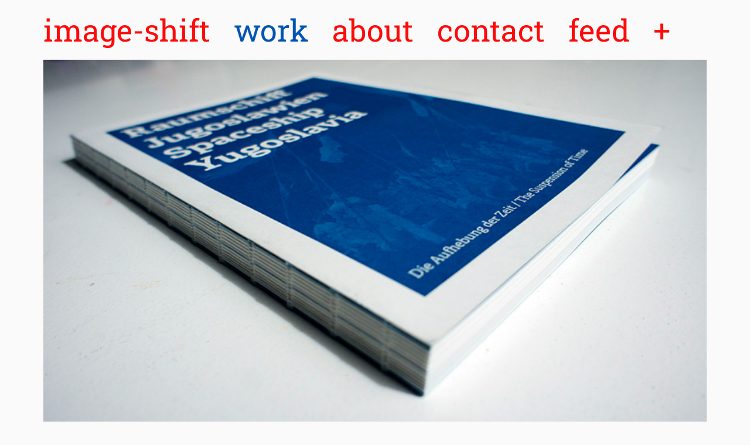

--- FILE ---
content_type: text/html; charset=UTF-8
request_url: https://image-shift.net/work/spaceship-yugoslavia/
body_size: 11099
content:
<!doctype html>
<html lang="en-US">
<head>
	<meta charset="UTF-8">
	<meta name="viewport" content="width=device-width, initial-scale=1">
	<link rel="profile" href="https://gmpg.org/xfn/11">

    <link rel="apple-touch-icon" sizes="180x180" href="https://image-shift.net/wp-content/themes/image-shift/dist/assets/img/apple-touch-icon.png">
    <link rel="icon" type="image/png" sizes="32x32" href="https://image-shift.net/wp-content/themes/image-shift/dist/assets/img/favicon-32x32.png">
    <link rel="icon" type="image/png" sizes="16x16" href="https://image-shift.net/wp-content/themes/image-shift/dist/assets/img/favicon-16x16.png">
    <link rel="manifest" href="https://image-shift.net/wp-content/themes/image-shift/dist/assets/img/site.webmanifest">
    <link rel="shortcut icon" href="https://image-shift.net/wp-content/themes/image-shift/dist/assets/img/favicon.ico">
    <meta name="msapplication-TileColor" content="#da532c">
    <meta name="msapplication-config" content="https://image-shift.net/wp-content/themes/image-shift/dist/assets/img/browserconfig.xml">
    <meta name="theme-color" content="#ffffff">

    <meta name='robots' content='index, follow, max-image-preview:large, max-snippet:-1, max-video-preview:-1' />

	<!-- This site is optimized with the Yoast SEO plugin v26.7 - https://yoast.com/wordpress/plugins/seo/ -->
	<title>Spaceship Yugoslavia - image-shift | sandy kaltenborn</title>
	<link rel="canonical" href="https://image-shift.net/work/spaceship-yugoslavia/" />
	<meta property="og:locale" content="en_US" />
	<meta property="og:type" content="article" />
	<meta property="og:title" content="Spaceship Yugoslavia - image-shift | sandy kaltenborn" />
	<meta property="og:description" content="what:&nbsp;book designwhere:&nbsp;berlinwhen:&nbsp;2011 exhibition project at the new society for fine art in berlin (NGBK). we designed the book which came along. (as well as some of the exhibit typography) &nbsp;project description by the curators: Spaceship Yugoslavia–The Suspension of Time seeks to investigate the treatment of (post-) yugoslav history from a contemporary perspective. The exhibition presents [&hellip;]" />
	<meta property="og:url" content="https://image-shift.net/work/spaceship-yugoslavia/" />
	<meta property="og:site_name" content="image-shift | sandy kaltenborn" />
	<meta property="article:modified_time" content="2019-12-16T13:57:45+00:00" />
	<meta property="og:image" content="https://image-shift.net/wp-content/uploads/2014/04/SY_26.jpg" />
	<meta property="og:image:width" content="800" />
	<meta property="og:image:height" content="470" />
	<meta property="og:image:type" content="image/jpeg" />
	<meta name="twitter:card" content="summary_large_image" />
	<meta name="twitter:label1" content="Est. reading time" />
	<meta name="twitter:data1" content="1 minute" />
	<script type="application/ld+json" class="yoast-schema-graph">{"@context":"https://schema.org","@graph":[{"@type":"WebPage","@id":"https://image-shift.net/work/spaceship-yugoslavia/","url":"https://image-shift.net/work/spaceship-yugoslavia/","name":"Spaceship Yugoslavia - image-shift | sandy kaltenborn","isPartOf":{"@id":"https://image-shift.net/#website"},"primaryImageOfPage":{"@id":"https://image-shift.net/work/spaceship-yugoslavia/#primaryimage"},"image":{"@id":"https://image-shift.net/work/spaceship-yugoslavia/#primaryimage"},"thumbnailUrl":"https://image-shift.net/wp-content/uploads/2014/04/SY_26.jpg","datePublished":"2014-04-27T13:15:42+00:00","dateModified":"2019-12-16T13:57:45+00:00","breadcrumb":{"@id":"https://image-shift.net/work/spaceship-yugoslavia/#breadcrumb"},"inLanguage":"en-US","potentialAction":[{"@type":"ReadAction","target":["https://image-shift.net/work/spaceship-yugoslavia/"]}]},{"@type":"ImageObject","inLanguage":"en-US","@id":"https://image-shift.net/work/spaceship-yugoslavia/#primaryimage","url":"https://image-shift.net/wp-content/uploads/2014/04/SY_26.jpg","contentUrl":"https://image-shift.net/wp-content/uploads/2014/04/SY_26.jpg","width":800,"height":470},{"@type":"BreadcrumbList","@id":"https://image-shift.net/work/spaceship-yugoslavia/#breadcrumb","itemListElement":[{"@type":"ListItem","position":1,"name":"Startseite","item":"https://image-shift.net/"},{"@type":"ListItem","position":2,"name":"Spaceship Yugoslavia"}]},{"@type":"WebSite","@id":"https://image-shift.net/#website","url":"https://image-shift.net/","name":"image-shift | sandy kaltenborn","description":"visual communication and other misunderstandings","potentialAction":[{"@type":"SearchAction","target":{"@type":"EntryPoint","urlTemplate":"https://image-shift.net/?s={search_term_string}"},"query-input":{"@type":"PropertyValueSpecification","valueRequired":true,"valueName":"search_term_string"}}],"inLanguage":"en-US"}]}</script>
	<!-- / Yoast SEO plugin. -->


<link rel="alternate" title="oEmbed (JSON)" type="application/json+oembed" href="https://image-shift.net/wp-json/oembed/1.0/embed?url=https%3A%2F%2Fimage-shift.net%2Fwork%2Fspaceship-yugoslavia%2F" />
<link rel="alternate" title="oEmbed (XML)" type="text/xml+oembed" href="https://image-shift.net/wp-json/oembed/1.0/embed?url=https%3A%2F%2Fimage-shift.net%2Fwork%2Fspaceship-yugoslavia%2F&#038;format=xml" />
<style id='wp-img-auto-sizes-contain-inline-css' type='text/css'>
img:is([sizes=auto i],[sizes^="auto," i]){contain-intrinsic-size:3000px 1500px}
/*# sourceURL=wp-img-auto-sizes-contain-inline-css */
</style>
<link rel='stylesheet' id='sbi_styles-css' href='https://image-shift.net/wp-content/plugins/instagram-feed/css/sbi-styles.min.css?ver=6.10.0' type='text/css' media='all' />
<style id='wp-emoji-styles-inline-css' type='text/css'>

	img.wp-smiley, img.emoji {
		display: inline !important;
		border: none !important;
		box-shadow: none !important;
		height: 1em !important;
		width: 1em !important;
		margin: 0 0.07em !important;
		vertical-align: -0.1em !important;
		background: none !important;
		padding: 0 !important;
	}
/*# sourceURL=wp-emoji-styles-inline-css */
</style>
<style id='wp-block-library-inline-css' type='text/css'>
:root{--wp-block-synced-color:#7a00df;--wp-block-synced-color--rgb:122,0,223;--wp-bound-block-color:var(--wp-block-synced-color);--wp-editor-canvas-background:#ddd;--wp-admin-theme-color:#007cba;--wp-admin-theme-color--rgb:0,124,186;--wp-admin-theme-color-darker-10:#006ba1;--wp-admin-theme-color-darker-10--rgb:0,107,160.5;--wp-admin-theme-color-darker-20:#005a87;--wp-admin-theme-color-darker-20--rgb:0,90,135;--wp-admin-border-width-focus:2px}@media (min-resolution:192dpi){:root{--wp-admin-border-width-focus:1.5px}}.wp-element-button{cursor:pointer}:root .has-very-light-gray-background-color{background-color:#eee}:root .has-very-dark-gray-background-color{background-color:#313131}:root .has-very-light-gray-color{color:#eee}:root .has-very-dark-gray-color{color:#313131}:root .has-vivid-green-cyan-to-vivid-cyan-blue-gradient-background{background:linear-gradient(135deg,#00d084,#0693e3)}:root .has-purple-crush-gradient-background{background:linear-gradient(135deg,#34e2e4,#4721fb 50%,#ab1dfe)}:root .has-hazy-dawn-gradient-background{background:linear-gradient(135deg,#faaca8,#dad0ec)}:root .has-subdued-olive-gradient-background{background:linear-gradient(135deg,#fafae1,#67a671)}:root .has-atomic-cream-gradient-background{background:linear-gradient(135deg,#fdd79a,#004a59)}:root .has-nightshade-gradient-background{background:linear-gradient(135deg,#330968,#31cdcf)}:root .has-midnight-gradient-background{background:linear-gradient(135deg,#020381,#2874fc)}:root{--wp--preset--font-size--normal:16px;--wp--preset--font-size--huge:42px}.has-regular-font-size{font-size:1em}.has-larger-font-size{font-size:2.625em}.has-normal-font-size{font-size:var(--wp--preset--font-size--normal)}.has-huge-font-size{font-size:var(--wp--preset--font-size--huge)}.has-text-align-center{text-align:center}.has-text-align-left{text-align:left}.has-text-align-right{text-align:right}.has-fit-text{white-space:nowrap!important}#end-resizable-editor-section{display:none}.aligncenter{clear:both}.items-justified-left{justify-content:flex-start}.items-justified-center{justify-content:center}.items-justified-right{justify-content:flex-end}.items-justified-space-between{justify-content:space-between}.screen-reader-text{border:0;clip-path:inset(50%);height:1px;margin:-1px;overflow:hidden;padding:0;position:absolute;width:1px;word-wrap:normal!important}.screen-reader-text:focus{background-color:#ddd;clip-path:none;color:#444;display:block;font-size:1em;height:auto;left:5px;line-height:normal;padding:15px 23px 14px;text-decoration:none;top:5px;width:auto;z-index:100000}html :where(.has-border-color){border-style:solid}html :where([style*=border-top-color]){border-top-style:solid}html :where([style*=border-right-color]){border-right-style:solid}html :where([style*=border-bottom-color]){border-bottom-style:solid}html :where([style*=border-left-color]){border-left-style:solid}html :where([style*=border-width]){border-style:solid}html :where([style*=border-top-width]){border-top-style:solid}html :where([style*=border-right-width]){border-right-style:solid}html :where([style*=border-bottom-width]){border-bottom-style:solid}html :where([style*=border-left-width]){border-left-style:solid}html :where(img[class*=wp-image-]){height:auto;max-width:100%}:where(figure){margin:0 0 1em}html :where(.is-position-sticky){--wp-admin--admin-bar--position-offset:var(--wp-admin--admin-bar--height,0px)}@media screen and (max-width:600px){html :where(.is-position-sticky){--wp-admin--admin-bar--position-offset:0px}}
.editor-styles-wrapper p { font-size: 30px; } .editor-styles-wrapper h1 { font-size: 52px; }

/*# sourceURL=wp-block-library-inline-css */
</style><style id='global-styles-inline-css' type='text/css'>
:root{--wp--preset--aspect-ratio--square: 1;--wp--preset--aspect-ratio--4-3: 4/3;--wp--preset--aspect-ratio--3-4: 3/4;--wp--preset--aspect-ratio--3-2: 3/2;--wp--preset--aspect-ratio--2-3: 2/3;--wp--preset--aspect-ratio--16-9: 16/9;--wp--preset--aspect-ratio--9-16: 9/16;--wp--preset--color--black: #000000;--wp--preset--color--cyan-bluish-gray: #abb8c3;--wp--preset--color--white: #ffffff;--wp--preset--color--pale-pink: #f78da7;--wp--preset--color--vivid-red: #cf2e2e;--wp--preset--color--luminous-vivid-orange: #ff6900;--wp--preset--color--luminous-vivid-amber: #fcb900;--wp--preset--color--light-green-cyan: #7bdcb5;--wp--preset--color--vivid-green-cyan: #00d084;--wp--preset--color--pale-cyan-blue: #8ed1fc;--wp--preset--color--vivid-cyan-blue: #0693e3;--wp--preset--color--vivid-purple: #9b51e0;--wp--preset--gradient--vivid-cyan-blue-to-vivid-purple: linear-gradient(135deg,rgb(6,147,227) 0%,rgb(155,81,224) 100%);--wp--preset--gradient--light-green-cyan-to-vivid-green-cyan: linear-gradient(135deg,rgb(122,220,180) 0%,rgb(0,208,130) 100%);--wp--preset--gradient--luminous-vivid-amber-to-luminous-vivid-orange: linear-gradient(135deg,rgb(252,185,0) 0%,rgb(255,105,0) 100%);--wp--preset--gradient--luminous-vivid-orange-to-vivid-red: linear-gradient(135deg,rgb(255,105,0) 0%,rgb(207,46,46) 100%);--wp--preset--gradient--very-light-gray-to-cyan-bluish-gray: linear-gradient(135deg,rgb(238,238,238) 0%,rgb(169,184,195) 100%);--wp--preset--gradient--cool-to-warm-spectrum: linear-gradient(135deg,rgb(74,234,220) 0%,rgb(151,120,209) 20%,rgb(207,42,186) 40%,rgb(238,44,130) 60%,rgb(251,105,98) 80%,rgb(254,248,76) 100%);--wp--preset--gradient--blush-light-purple: linear-gradient(135deg,rgb(255,206,236) 0%,rgb(152,150,240) 100%);--wp--preset--gradient--blush-bordeaux: linear-gradient(135deg,rgb(254,205,165) 0%,rgb(254,45,45) 50%,rgb(107,0,62) 100%);--wp--preset--gradient--luminous-dusk: linear-gradient(135deg,rgb(255,203,112) 0%,rgb(199,81,192) 50%,rgb(65,88,208) 100%);--wp--preset--gradient--pale-ocean: linear-gradient(135deg,rgb(255,245,203) 0%,rgb(182,227,212) 50%,rgb(51,167,181) 100%);--wp--preset--gradient--electric-grass: linear-gradient(135deg,rgb(202,248,128) 0%,rgb(113,206,126) 100%);--wp--preset--gradient--midnight: linear-gradient(135deg,rgb(2,3,129) 0%,rgb(40,116,252) 100%);--wp--preset--font-size--small: 16px;--wp--preset--font-size--medium: 20px;--wp--preset--font-size--large: 36px;--wp--preset--font-size--x-large: 52px;--wp--preset--spacing--20: 0.44rem;--wp--preset--spacing--30: 0.67rem;--wp--preset--spacing--40: 1rem;--wp--preset--spacing--50: 1.5rem;--wp--preset--spacing--60: 2.25rem;--wp--preset--spacing--70: 3.38rem;--wp--preset--spacing--80: 5.06rem;--wp--preset--shadow--natural: 6px 6px 9px rgba(0, 0, 0, 0.2);--wp--preset--shadow--deep: 12px 12px 50px rgba(0, 0, 0, 0.4);--wp--preset--shadow--sharp: 6px 6px 0px rgba(0, 0, 0, 0.2);--wp--preset--shadow--outlined: 6px 6px 0px -3px rgb(255, 255, 255), 6px 6px rgb(0, 0, 0);--wp--preset--shadow--crisp: 6px 6px 0px rgb(0, 0, 0);}:where(.is-layout-flex){gap: 0.5em;}:where(.is-layout-grid){gap: 0.5em;}body .is-layout-flex{display: flex;}.is-layout-flex{flex-wrap: wrap;align-items: center;}.is-layout-flex > :is(*, div){margin: 0;}body .is-layout-grid{display: grid;}.is-layout-grid > :is(*, div){margin: 0;}:where(.wp-block-columns.is-layout-flex){gap: 2em;}:where(.wp-block-columns.is-layout-grid){gap: 2em;}:where(.wp-block-post-template.is-layout-flex){gap: 1.25em;}:where(.wp-block-post-template.is-layout-grid){gap: 1.25em;}.has-black-color{color: var(--wp--preset--color--black) !important;}.has-cyan-bluish-gray-color{color: var(--wp--preset--color--cyan-bluish-gray) !important;}.has-white-color{color: var(--wp--preset--color--white) !important;}.has-pale-pink-color{color: var(--wp--preset--color--pale-pink) !important;}.has-vivid-red-color{color: var(--wp--preset--color--vivid-red) !important;}.has-luminous-vivid-orange-color{color: var(--wp--preset--color--luminous-vivid-orange) !important;}.has-luminous-vivid-amber-color{color: var(--wp--preset--color--luminous-vivid-amber) !important;}.has-light-green-cyan-color{color: var(--wp--preset--color--light-green-cyan) !important;}.has-vivid-green-cyan-color{color: var(--wp--preset--color--vivid-green-cyan) !important;}.has-pale-cyan-blue-color{color: var(--wp--preset--color--pale-cyan-blue) !important;}.has-vivid-cyan-blue-color{color: var(--wp--preset--color--vivid-cyan-blue) !important;}.has-vivid-purple-color{color: var(--wp--preset--color--vivid-purple) !important;}.has-black-background-color{background-color: var(--wp--preset--color--black) !important;}.has-cyan-bluish-gray-background-color{background-color: var(--wp--preset--color--cyan-bluish-gray) !important;}.has-white-background-color{background-color: var(--wp--preset--color--white) !important;}.has-pale-pink-background-color{background-color: var(--wp--preset--color--pale-pink) !important;}.has-vivid-red-background-color{background-color: var(--wp--preset--color--vivid-red) !important;}.has-luminous-vivid-orange-background-color{background-color: var(--wp--preset--color--luminous-vivid-orange) !important;}.has-luminous-vivid-amber-background-color{background-color: var(--wp--preset--color--luminous-vivid-amber) !important;}.has-light-green-cyan-background-color{background-color: var(--wp--preset--color--light-green-cyan) !important;}.has-vivid-green-cyan-background-color{background-color: var(--wp--preset--color--vivid-green-cyan) !important;}.has-pale-cyan-blue-background-color{background-color: var(--wp--preset--color--pale-cyan-blue) !important;}.has-vivid-cyan-blue-background-color{background-color: var(--wp--preset--color--vivid-cyan-blue) !important;}.has-vivid-purple-background-color{background-color: var(--wp--preset--color--vivid-purple) !important;}.has-black-border-color{border-color: var(--wp--preset--color--black) !important;}.has-cyan-bluish-gray-border-color{border-color: var(--wp--preset--color--cyan-bluish-gray) !important;}.has-white-border-color{border-color: var(--wp--preset--color--white) !important;}.has-pale-pink-border-color{border-color: var(--wp--preset--color--pale-pink) !important;}.has-vivid-red-border-color{border-color: var(--wp--preset--color--vivid-red) !important;}.has-luminous-vivid-orange-border-color{border-color: var(--wp--preset--color--luminous-vivid-orange) !important;}.has-luminous-vivid-amber-border-color{border-color: var(--wp--preset--color--luminous-vivid-amber) !important;}.has-light-green-cyan-border-color{border-color: var(--wp--preset--color--light-green-cyan) !important;}.has-vivid-green-cyan-border-color{border-color: var(--wp--preset--color--vivid-green-cyan) !important;}.has-pale-cyan-blue-border-color{border-color: var(--wp--preset--color--pale-cyan-blue) !important;}.has-vivid-cyan-blue-border-color{border-color: var(--wp--preset--color--vivid-cyan-blue) !important;}.has-vivid-purple-border-color{border-color: var(--wp--preset--color--vivid-purple) !important;}.has-vivid-cyan-blue-to-vivid-purple-gradient-background{background: var(--wp--preset--gradient--vivid-cyan-blue-to-vivid-purple) !important;}.has-light-green-cyan-to-vivid-green-cyan-gradient-background{background: var(--wp--preset--gradient--light-green-cyan-to-vivid-green-cyan) !important;}.has-luminous-vivid-amber-to-luminous-vivid-orange-gradient-background{background: var(--wp--preset--gradient--luminous-vivid-amber-to-luminous-vivid-orange) !important;}.has-luminous-vivid-orange-to-vivid-red-gradient-background{background: var(--wp--preset--gradient--luminous-vivid-orange-to-vivid-red) !important;}.has-very-light-gray-to-cyan-bluish-gray-gradient-background{background: var(--wp--preset--gradient--very-light-gray-to-cyan-bluish-gray) !important;}.has-cool-to-warm-spectrum-gradient-background{background: var(--wp--preset--gradient--cool-to-warm-spectrum) !important;}.has-blush-light-purple-gradient-background{background: var(--wp--preset--gradient--blush-light-purple) !important;}.has-blush-bordeaux-gradient-background{background: var(--wp--preset--gradient--blush-bordeaux) !important;}.has-luminous-dusk-gradient-background{background: var(--wp--preset--gradient--luminous-dusk) !important;}.has-pale-ocean-gradient-background{background: var(--wp--preset--gradient--pale-ocean) !important;}.has-electric-grass-gradient-background{background: var(--wp--preset--gradient--electric-grass) !important;}.has-midnight-gradient-background{background: var(--wp--preset--gradient--midnight) !important;}.has-small-font-size{font-size: var(--wp--preset--font-size--small) !important;}.has-medium-font-size{font-size: var(--wp--preset--font-size--medium) !important;}.has-large-font-size{font-size: var(--wp--preset--font-size--large) !important;}.has-x-large-font-size{font-size: var(--wp--preset--font-size--x-large) !important;}
/*# sourceURL=global-styles-inline-css */
</style>

<style id='classic-theme-styles-inline-css' type='text/css'>
/*! This file is auto-generated */
.wp-block-button__link{color:#fff;background-color:#32373c;border-radius:9999px;box-shadow:none;text-decoration:none;padding:calc(.667em + 2px) calc(1.333em + 2px);font-size:1.125em}.wp-block-file__button{background:#32373c;color:#fff;text-decoration:none}
/*# sourceURL=/wp-includes/css/classic-themes.min.css */
</style>
<link rel='stylesheet' id='image-shift-style-css' href='https://image-shift.net/wp-content/themes/image-shift/dist/assets/css/app.css?ver=2.1.0' type='text/css' media='all' />
<link rel='stylesheet' id='wp-block-paragraph-css' href='https://image-shift.net/wp-includes/blocks/paragraph/style.min.css?ver=6.9' type='text/css' media='all' />
<script type="text/javascript" src="https://image-shift.net/wp-content/themes/image-shift/dist/assets/js/app.js?ver=6.9" id="image-shift-js-js"></script>
<script type="text/javascript" src="https://image-shift.net/wp-includes/js/jquery/jquery.min.js?ver=3.7.1" id="jquery-core-js"></script>
<script type="text/javascript" src="https://image-shift.net/wp-includes/js/jquery/jquery-migrate.min.js?ver=3.4.1" id="jquery-migrate-js"></script>
<link rel="https://api.w.org/" href="https://image-shift.net/wp-json/" /><link rel="alternate" title="JSON" type="application/json" href="https://image-shift.net/wp-json/wp/v2/portfolio/312" /><link rel="EditURI" type="application/rsd+xml" title="RSD" href="https://image-shift.net/xmlrpc.php?rsd" />
<meta name="generator" content="WordPress 6.9" />
<link rel='shortlink' href='https://image-shift.net/?p=312' />
<div id="wpcustomcursorid_first"></div><div id="wpcustomcursorid_second"></div><div id="wpcustomcursorid_third"></div>    <script type="text/javascript">
          jQuery(document).ready(function () {
            jQuery('body').mousemove(function (e) {
                jQuery("#wpcustomcursorid_first").css({
                      position: 'absolute',
                      left: e.pageX,
                      top: e.pageY,
                      display: 'block'
                })
                jQuery("#wpcustomcursorid_second").css({
                      position: 'absolute',
                      left: e.pageX,
                      top: e.pageY,
                      display: 'block'
                }) 
                jQuery("#wpcustomcursorid_third").css({
                      position: 'absolute',
                      left: e.pageX,
                      top: e.pageY,
                      display: 'block'
                })            
            });
            jQuery('a').hover(function(){
                  jQuery('#wpcustomcursorid_first').addClass('hover');
              }, function(){
                  jQuery('#wpcustomcursorid_first').removeClass('hover');
              })
          });
      </script>
  <style type="text/css">.recentcomments a{display:inline !important;padding:0 !important;margin:0 !important;}</style><meta name="generator" content="Powered by Slider Revolution 6.7.40 - responsive, Mobile-Friendly Slider Plugin for WordPress with comfortable drag and drop interface." />
<script>function setREVStartSize(e){
			//window.requestAnimationFrame(function() {
				window.RSIW = window.RSIW===undefined ? window.innerWidth : window.RSIW;
				window.RSIH = window.RSIH===undefined ? window.innerHeight : window.RSIH;
				try {
					var pw = document.getElementById(e.c).parentNode.offsetWidth,
						newh;
					pw = pw===0 || isNaN(pw) || (e.l=="fullwidth" || e.layout=="fullwidth") ? window.RSIW : pw;
					e.tabw = e.tabw===undefined ? 0 : parseInt(e.tabw);
					e.thumbw = e.thumbw===undefined ? 0 : parseInt(e.thumbw);
					e.tabh = e.tabh===undefined ? 0 : parseInt(e.tabh);
					e.thumbh = e.thumbh===undefined ? 0 : parseInt(e.thumbh);
					e.tabhide = e.tabhide===undefined ? 0 : parseInt(e.tabhide);
					e.thumbhide = e.thumbhide===undefined ? 0 : parseInt(e.thumbhide);
					e.mh = e.mh===undefined || e.mh=="" || e.mh==="auto" ? 0 : parseInt(e.mh,0);
					if(e.layout==="fullscreen" || e.l==="fullscreen")
						newh = Math.max(e.mh,window.RSIH);
					else{
						e.gw = Array.isArray(e.gw) ? e.gw : [e.gw];
						for (var i in e.rl) if (e.gw[i]===undefined || e.gw[i]===0) e.gw[i] = e.gw[i-1];
						e.gh = e.el===undefined || e.el==="" || (Array.isArray(e.el) && e.el.length==0)? e.gh : e.el;
						e.gh = Array.isArray(e.gh) ? e.gh : [e.gh];
						for (var i in e.rl) if (e.gh[i]===undefined || e.gh[i]===0) e.gh[i] = e.gh[i-1];
											
						var nl = new Array(e.rl.length),
							ix = 0,
							sl;
						e.tabw = e.tabhide>=pw ? 0 : e.tabw;
						e.thumbw = e.thumbhide>=pw ? 0 : e.thumbw;
						e.tabh = e.tabhide>=pw ? 0 : e.tabh;
						e.thumbh = e.thumbhide>=pw ? 0 : e.thumbh;
						for (var i in e.rl) nl[i] = e.rl[i]<window.RSIW ? 0 : e.rl[i];
						sl = nl[0];
						for (var i in nl) if (sl>nl[i] && nl[i]>0) { sl = nl[i]; ix=i;}
						var m = pw>(e.gw[ix]+e.tabw+e.thumbw) ? 1 : (pw-(e.tabw+e.thumbw)) / (e.gw[ix]);
						newh =  (e.gh[ix] * m) + (e.tabh + e.thumbh);
					}
					var el = document.getElementById(e.c);
					if (el!==null && el) el.style.height = newh+"px";
					el = document.getElementById(e.c+"_wrapper");
					if (el!==null && el) {
						el.style.height = newh+"px";
						el.style.display = "block";
					}
				} catch(e){
					console.log("Failure at Presize of Slider:" + e)
				}
			//});
		  };</script>
<noscript><style id="rocket-lazyload-nojs-css">.rll-youtube-player, [data-lazy-src]{display:none !important;}</style></noscript><link rel='stylesheet' id='rs-plugin-settings-css' href='//image-shift.net/wp-content/plugins/revslider/sr6/assets/css/rs6.css?ver=6.7.40' type='text/css' media='all' />
<style id='rs-plugin-settings-inline-css' type='text/css'>
.tp-caption a{color:#ff7302;text-shadow:none;-webkit-transition:all 0.2s ease-out;-moz-transition:all 0.2s ease-out;-o-transition:all 0.2s ease-out;-ms-transition:all 0.2s ease-out}.tp-caption a:hover{color:#ffa902}
/*# sourceURL=rs-plugin-settings-inline-css */
</style>
<meta name="generator" content="WP Rocket 3.20.2" data-wpr-features="wpr_lazyload_images wpr_desktop" /></head>

<body class="wp-singular portfolio-template-default single single-portfolio postid-312 wp-theme-image-shiftdist">
<div data-rocket-location-hash="54257ff4dc2eb7aae68fa23eb5f11e06" id="page" class="site">
	<a class="skip-link screen-reader-text show-for-sr" href="#content">Skip to content</a>

	<header data-rocket-location-hash="fc409f86088b20b81d38a444febf083b" id="masthead" class="site-header">
        <div data-rocket-location-hash="8b26da2811e10bb8b1236ec467e78f8b" class="grid-container">
            <div class="site-branding show-for-sr">
                                    <p class="site-title"><a href="https://image-shift.net/" rel="home">image-shift | sandy kaltenborn</a></p>
                                        <p class="site-description">visual communication and other misunderstandings</p>
                            </div><!-- .site-branding -->

            <nav id="site-navigation" class="main-navigation">
                <div class="menu-main-container"><ul id="primary-menu" class="menu"><li id="menu-item-379" class="menu-item menu-item-type-post_type menu-item-object-page menu-item-home menu-item-379"><a href="https://image-shift.net/">image-shift</a></li>
<li id="menu-item-23" class="work-menu-item menu-item menu-item-type-post_type menu-item-object-page menu-item-23"><a href="https://image-shift.net/work/">work</a></li>
<li id="menu-item-18" class="menu-item menu-item-type-post_type menu-item-object-page menu-item-18"><a href="https://image-shift.net/about/">about</a></li>
<li id="menu-item-19" class="menu-item menu-item-type-post_type menu-item-object-page menu-item-19"><a href="https://image-shift.net/contact/">contact</a></li>
<li id="menu-item-15215" class="menu-item menu-item-type-post_type menu-item-object-page menu-item-15215"><a href="https://image-shift.net/feed-2/">feed</a></li>
<li id="menu-item-1497" class="menu-item menu-item-type-post_type menu-item-object-page menu-item-1497"><a href="https://image-shift.net/1495-2/">+</a></li>
</ul></div>            </nav><!-- #site-navigation -->
        </div>
	</header><!-- #masthead -->

	<div data-rocket-location-hash="9aeef69b3a30307314ed240f74205056" id="content" class="site-content">

    	<div data-rocket-location-hash="355eadfd577c6955374563dc9a3b2c02" id="primary" class="content-area grid-container">
    		<main id="main" class="site-main">
    
    		<article id="post-312" class="post-312 portfolio type-portfolio status-publish has-post-thumbnail hentry p_category-2015-2010">

    
	<header class="entry-header">
			</header><!-- .entry-header -->

	<div class="entry-content">
        
<div id="grid-gallery-block_5df785b98b146" class="grid-gallery">
    
        <ul class="packery-grid grid-x grid-margin-x">

                            <li class="cell packery-grid-item ">
                    <a href="https://image-shift.net/wp-content/uploads/2014/04/SY_01.jpg" class="fresco" data-fresco-group="grid-gallery-block_5df785b98b146">
                        <picture>
                            <source media="(min-width: 56.25em)" data-lazy-srcset="https://image-shift.net/wp-content/uploads/2014/04/SY_01.jpg">
                            <source media="(min-width: 37.5em)" data-lazy-srcset="https://image-shift.net/wp-content/uploads/2014/04/SY_01.jpg">
                            <source data-lazy-srcset="https://image-shift.net/wp-content/uploads/2014/04/SY_01-410x241.jpg">
                            <img src="data:image/svg+xml,%3Csvg%20xmlns='http://www.w3.org/2000/svg'%20viewBox='0%200%200%200'%3E%3C/svg%3E" alt="" data-lazy-src="https://image-shift.net/wp-content/uploads/2014/04/SY_01.jpg"><noscript><img src="https://image-shift.net/wp-content/uploads/2014/04/SY_01.jpg" alt=""></noscript>
                        </picture>
                    </a>
                </li>
                            <li class="cell packery-grid-item large-4 medium-6 small-12">
                    <a href="https://image-shift.net/wp-content/uploads/2014/04/SY_02.jpg" class="fresco" data-fresco-group="grid-gallery-block_5df785b98b146">
                        <picture>
                            <source media="(min-width: 56.25em)" data-lazy-srcset="https://image-shift.net/wp-content/uploads/2014/04/SY_02.jpg">
                            <source media="(min-width: 37.5em)" data-lazy-srcset="https://image-shift.net/wp-content/uploads/2014/04/SY_02.jpg">
                            <source data-lazy-srcset="https://image-shift.net/wp-content/uploads/2014/04/SY_02-410x241.jpg">
                            <img src="data:image/svg+xml,%3Csvg%20xmlns='http://www.w3.org/2000/svg'%20viewBox='0%200%200%200'%3E%3C/svg%3E" alt="" data-lazy-src="https://image-shift.net/wp-content/uploads/2014/04/SY_02.jpg"><noscript><img src="https://image-shift.net/wp-content/uploads/2014/04/SY_02.jpg" alt=""></noscript>
                        </picture>
                    </a>
                </li>
                            <li class="cell packery-grid-item large-4 medium-6 small-12">
                    <a href="https://image-shift.net/wp-content/uploads/2014/04/SY_03.jpg" class="fresco" data-fresco-group="grid-gallery-block_5df785b98b146">
                        <picture>
                            <source media="(min-width: 56.25em)" data-lazy-srcset="https://image-shift.net/wp-content/uploads/2014/04/SY_03.jpg">
                            <source media="(min-width: 37.5em)" data-lazy-srcset="https://image-shift.net/wp-content/uploads/2014/04/SY_03.jpg">
                            <source data-lazy-srcset="https://image-shift.net/wp-content/uploads/2014/04/SY_03-410x241.jpg">
                            <img src="data:image/svg+xml,%3Csvg%20xmlns='http://www.w3.org/2000/svg'%20viewBox='0%200%200%200'%3E%3C/svg%3E" alt="" data-lazy-src="https://image-shift.net/wp-content/uploads/2014/04/SY_03.jpg"><noscript><img src="https://image-shift.net/wp-content/uploads/2014/04/SY_03.jpg" alt=""></noscript>
                        </picture>
                    </a>
                </li>
                            <li class="cell packery-grid-item large-4 medium-6 small-12">
                    <a href="https://image-shift.net/wp-content/uploads/2014/04/SY_04.jpg" class="fresco" data-fresco-group="grid-gallery-block_5df785b98b146">
                        <picture>
                            <source media="(min-width: 56.25em)" data-lazy-srcset="https://image-shift.net/wp-content/uploads/2014/04/SY_04.jpg">
                            <source media="(min-width: 37.5em)" data-lazy-srcset="https://image-shift.net/wp-content/uploads/2014/04/SY_04.jpg">
                            <source data-lazy-srcset="https://image-shift.net/wp-content/uploads/2014/04/SY_04-410x241.jpg">
                            <img src="data:image/svg+xml,%3Csvg%20xmlns='http://www.w3.org/2000/svg'%20viewBox='0%200%200%200'%3E%3C/svg%3E" alt="" data-lazy-src="https://image-shift.net/wp-content/uploads/2014/04/SY_04.jpg"><noscript><img src="https://image-shift.net/wp-content/uploads/2014/04/SY_04.jpg" alt=""></noscript>
                        </picture>
                    </a>
                </li>
                            <li class="cell packery-grid-item large-4 medium-6 small-12">
                    <a href="https://image-shift.net/wp-content/uploads/2014/04/SY_05.jpg" class="fresco" data-fresco-group="grid-gallery-block_5df785b98b146">
                        <picture>
                            <source media="(min-width: 56.25em)" data-lazy-srcset="https://image-shift.net/wp-content/uploads/2014/04/SY_05.jpg">
                            <source media="(min-width: 37.5em)" data-lazy-srcset="https://image-shift.net/wp-content/uploads/2014/04/SY_05.jpg">
                            <source data-lazy-srcset="https://image-shift.net/wp-content/uploads/2014/04/SY_05-410x241.jpg">
                            <img src="data:image/svg+xml,%3Csvg%20xmlns='http://www.w3.org/2000/svg'%20viewBox='0%200%200%200'%3E%3C/svg%3E" alt="" data-lazy-src="https://image-shift.net/wp-content/uploads/2014/04/SY_05.jpg"><noscript><img src="https://image-shift.net/wp-content/uploads/2014/04/SY_05.jpg" alt=""></noscript>
                        </picture>
                    </a>
                </li>
                            <li class="cell packery-grid-item large-4 medium-6 small-12">
                    <a href="https://image-shift.net/wp-content/uploads/2014/04/SY_06.jpg" class="fresco" data-fresco-group="grid-gallery-block_5df785b98b146">
                        <picture>
                            <source media="(min-width: 56.25em)" data-lazy-srcset="https://image-shift.net/wp-content/uploads/2014/04/SY_06.jpg">
                            <source media="(min-width: 37.5em)" data-lazy-srcset="https://image-shift.net/wp-content/uploads/2014/04/SY_06.jpg">
                            <source data-lazy-srcset="https://image-shift.net/wp-content/uploads/2014/04/SY_06-410x241.jpg">
                            <img src="data:image/svg+xml,%3Csvg%20xmlns='http://www.w3.org/2000/svg'%20viewBox='0%200%200%200'%3E%3C/svg%3E" alt="" data-lazy-src="https://image-shift.net/wp-content/uploads/2014/04/SY_06.jpg"><noscript><img src="https://image-shift.net/wp-content/uploads/2014/04/SY_06.jpg" alt=""></noscript>
                        </picture>
                    </a>
                </li>
                            <li class="cell packery-grid-item large-4 medium-6 small-12">
                    <a href="https://image-shift.net/wp-content/uploads/2014/04/SY_09.jpg" class="fresco" data-fresco-group="grid-gallery-block_5df785b98b146">
                        <picture>
                            <source media="(min-width: 56.25em)" data-lazy-srcset="https://image-shift.net/wp-content/uploads/2014/04/SY_09.jpg">
                            <source media="(min-width: 37.5em)" data-lazy-srcset="https://image-shift.net/wp-content/uploads/2014/04/SY_09.jpg">
                            <source data-lazy-srcset="https://image-shift.net/wp-content/uploads/2014/04/SY_09-410x241.jpg">
                            <img src="data:image/svg+xml,%3Csvg%20xmlns='http://www.w3.org/2000/svg'%20viewBox='0%200%200%200'%3E%3C/svg%3E" alt="" data-lazy-src="https://image-shift.net/wp-content/uploads/2014/04/SY_09.jpg"><noscript><img src="https://image-shift.net/wp-content/uploads/2014/04/SY_09.jpg" alt=""></noscript>
                        </picture>
                    </a>
                </li>
                            <li class="cell packery-grid-item ">
                    <a href="https://image-shift.net/wp-content/uploads/2014/04/SY_07.jpg" class="fresco" data-fresco-group="grid-gallery-block_5df785b98b146">
                        <picture>
                            <source media="(min-width: 56.25em)" data-lazy-srcset="https://image-shift.net/wp-content/uploads/2014/04/SY_07.jpg">
                            <source media="(min-width: 37.5em)" data-lazy-srcset="https://image-shift.net/wp-content/uploads/2014/04/SY_07.jpg">
                            <source data-lazy-srcset="https://image-shift.net/wp-content/uploads/2014/04/SY_07-410x241.jpg">
                            <img src="data:image/svg+xml,%3Csvg%20xmlns='http://www.w3.org/2000/svg'%20viewBox='0%200%200%200'%3E%3C/svg%3E" alt="" data-lazy-src="https://image-shift.net/wp-content/uploads/2014/04/SY_07.jpg"><noscript><img src="https://image-shift.net/wp-content/uploads/2014/04/SY_07.jpg" alt=""></noscript>
                        </picture>
                    </a>
                </li>
                            <li class="cell packery-grid-item large-4 medium-6 small-12">
                    <a href="https://image-shift.net/wp-content/uploads/2014/04/SY_08.jpg" class="fresco" data-fresco-group="grid-gallery-block_5df785b98b146">
                        <picture>
                            <source media="(min-width: 56.25em)" data-lazy-srcset="https://image-shift.net/wp-content/uploads/2014/04/SY_08.jpg">
                            <source media="(min-width: 37.5em)" data-lazy-srcset="https://image-shift.net/wp-content/uploads/2014/04/SY_08.jpg">
                            <source data-lazy-srcset="https://image-shift.net/wp-content/uploads/2014/04/SY_08-410x241.jpg">
                            <img src="data:image/svg+xml,%3Csvg%20xmlns='http://www.w3.org/2000/svg'%20viewBox='0%200%200%200'%3E%3C/svg%3E" alt="" data-lazy-src="https://image-shift.net/wp-content/uploads/2014/04/SY_08.jpg"><noscript><img src="https://image-shift.net/wp-content/uploads/2014/04/SY_08.jpg" alt=""></noscript>
                        </picture>
                    </a>
                </li>
                            <li class="cell packery-grid-item large-4 medium-6 small-12">
                    <a href="https://image-shift.net/wp-content/uploads/2014/04/SY_10.jpg" class="fresco" data-fresco-group="grid-gallery-block_5df785b98b146">
                        <picture>
                            <source media="(min-width: 56.25em)" data-lazy-srcset="https://image-shift.net/wp-content/uploads/2014/04/SY_10.jpg">
                            <source media="(min-width: 37.5em)" data-lazy-srcset="https://image-shift.net/wp-content/uploads/2014/04/SY_10.jpg">
                            <source data-lazy-srcset="https://image-shift.net/wp-content/uploads/2014/04/SY_10-410x241.jpg">
                            <img src="data:image/svg+xml,%3Csvg%20xmlns='http://www.w3.org/2000/svg'%20viewBox='0%200%200%200'%3E%3C/svg%3E" alt="" data-lazy-src="https://image-shift.net/wp-content/uploads/2014/04/SY_10.jpg"><noscript><img src="https://image-shift.net/wp-content/uploads/2014/04/SY_10.jpg" alt=""></noscript>
                        </picture>
                    </a>
                </li>
                            <li class="cell packery-grid-item large-4 medium-6 small-12">
                    <a href="https://image-shift.net/wp-content/uploads/2014/04/SY_11.jpg" class="fresco" data-fresco-group="grid-gallery-block_5df785b98b146">
                        <picture>
                            <source media="(min-width: 56.25em)" data-lazy-srcset="https://image-shift.net/wp-content/uploads/2014/04/SY_11.jpg">
                            <source media="(min-width: 37.5em)" data-lazy-srcset="https://image-shift.net/wp-content/uploads/2014/04/SY_11.jpg">
                            <source data-lazy-srcset="https://image-shift.net/wp-content/uploads/2014/04/SY_11-410x241.jpg">
                            <img src="data:image/svg+xml,%3Csvg%20xmlns='http://www.w3.org/2000/svg'%20viewBox='0%200%200%200'%3E%3C/svg%3E" alt="" data-lazy-src="https://image-shift.net/wp-content/uploads/2014/04/SY_11.jpg"><noscript><img src="https://image-shift.net/wp-content/uploads/2014/04/SY_11.jpg" alt=""></noscript>
                        </picture>
                    </a>
                </li>
                            <li class="cell packery-grid-item large-4 medium-6 small-12">
                    <a href="https://image-shift.net/wp-content/uploads/2014/04/SY_12.jpg" class="fresco" data-fresco-group="grid-gallery-block_5df785b98b146">
                        <picture>
                            <source media="(min-width: 56.25em)" data-lazy-srcset="https://image-shift.net/wp-content/uploads/2014/04/SY_12.jpg">
                            <source media="(min-width: 37.5em)" data-lazy-srcset="https://image-shift.net/wp-content/uploads/2014/04/SY_12.jpg">
                            <source data-lazy-srcset="https://image-shift.net/wp-content/uploads/2014/04/SY_12-410x241.jpg">
                            <img src="data:image/svg+xml,%3Csvg%20xmlns='http://www.w3.org/2000/svg'%20viewBox='0%200%200%200'%3E%3C/svg%3E" alt="" data-lazy-src="https://image-shift.net/wp-content/uploads/2014/04/SY_12.jpg"><noscript><img src="https://image-shift.net/wp-content/uploads/2014/04/SY_12.jpg" alt=""></noscript>
                        </picture>
                    </a>
                </li>
                            <li class="cell packery-grid-item large-4 medium-6 small-12">
                    <a href="https://image-shift.net/wp-content/uploads/2014/04/SY_13.jpg" class="fresco" data-fresco-group="grid-gallery-block_5df785b98b146">
                        <picture>
                            <source media="(min-width: 56.25em)" data-lazy-srcset="https://image-shift.net/wp-content/uploads/2014/04/SY_13.jpg">
                            <source media="(min-width: 37.5em)" data-lazy-srcset="https://image-shift.net/wp-content/uploads/2014/04/SY_13.jpg">
                            <source data-lazy-srcset="https://image-shift.net/wp-content/uploads/2014/04/SY_13-410x241.jpg">
                            <img src="data:image/svg+xml,%3Csvg%20xmlns='http://www.w3.org/2000/svg'%20viewBox='0%200%200%200'%3E%3C/svg%3E" alt="" data-lazy-src="https://image-shift.net/wp-content/uploads/2014/04/SY_13.jpg"><noscript><img src="https://image-shift.net/wp-content/uploads/2014/04/SY_13.jpg" alt=""></noscript>
                        </picture>
                    </a>
                </li>
                            <li class="cell packery-grid-item large-4 medium-6 small-12">
                    <a href="https://image-shift.net/wp-content/uploads/2014/04/SY_14.jpg" class="fresco" data-fresco-group="grid-gallery-block_5df785b98b146">
                        <picture>
                            <source media="(min-width: 56.25em)" data-lazy-srcset="https://image-shift.net/wp-content/uploads/2014/04/SY_14.jpg">
                            <source media="(min-width: 37.5em)" data-lazy-srcset="https://image-shift.net/wp-content/uploads/2014/04/SY_14.jpg">
                            <source data-lazy-srcset="https://image-shift.net/wp-content/uploads/2014/04/SY_14-410x241.jpg">
                            <img src="data:image/svg+xml,%3Csvg%20xmlns='http://www.w3.org/2000/svg'%20viewBox='0%200%200%200'%3E%3C/svg%3E" alt="" data-lazy-src="https://image-shift.net/wp-content/uploads/2014/04/SY_14.jpg"><noscript><img src="https://image-shift.net/wp-content/uploads/2014/04/SY_14.jpg" alt=""></noscript>
                        </picture>
                    </a>
                </li>
                            <li class="cell packery-grid-item ">
                    <a href="https://image-shift.net/wp-content/uploads/2014/04/SY_16.jpg" class="fresco" data-fresco-group="grid-gallery-block_5df785b98b146">
                        <picture>
                            <source media="(min-width: 56.25em)" data-lazy-srcset="https://image-shift.net/wp-content/uploads/2014/04/SY_16.jpg">
                            <source media="(min-width: 37.5em)" data-lazy-srcset="https://image-shift.net/wp-content/uploads/2014/04/SY_16.jpg">
                            <source data-lazy-srcset="https://image-shift.net/wp-content/uploads/2014/04/SY_16-410x241.jpg">
                            <img src="data:image/svg+xml,%3Csvg%20xmlns='http://www.w3.org/2000/svg'%20viewBox='0%200%200%200'%3E%3C/svg%3E" alt="" data-lazy-src="https://image-shift.net/wp-content/uploads/2014/04/SY_16.jpg"><noscript><img src="https://image-shift.net/wp-content/uploads/2014/04/SY_16.jpg" alt=""></noscript>
                        </picture>
                    </a>
                </li>
                            <li class="cell packery-grid-item large-4 medium-6 small-12">
                    <a href="https://image-shift.net/wp-content/uploads/2014/04/SY_17.jpg" class="fresco" data-fresco-group="grid-gallery-block_5df785b98b146">
                        <picture>
                            <source media="(min-width: 56.25em)" data-lazy-srcset="https://image-shift.net/wp-content/uploads/2014/04/SY_17.jpg">
                            <source media="(min-width: 37.5em)" data-lazy-srcset="https://image-shift.net/wp-content/uploads/2014/04/SY_17.jpg">
                            <source data-lazy-srcset="https://image-shift.net/wp-content/uploads/2014/04/SY_17-410x241.jpg">
                            <img src="data:image/svg+xml,%3Csvg%20xmlns='http://www.w3.org/2000/svg'%20viewBox='0%200%200%200'%3E%3C/svg%3E" alt="" data-lazy-src="https://image-shift.net/wp-content/uploads/2014/04/SY_17.jpg"><noscript><img src="https://image-shift.net/wp-content/uploads/2014/04/SY_17.jpg" alt=""></noscript>
                        </picture>
                    </a>
                </li>
                            <li class="cell packery-grid-item large-4 medium-6 small-12">
                    <a href="https://image-shift.net/wp-content/uploads/2014/04/SY_18.jpg" class="fresco" data-fresco-group="grid-gallery-block_5df785b98b146">
                        <picture>
                            <source media="(min-width: 56.25em)" data-lazy-srcset="https://image-shift.net/wp-content/uploads/2014/04/SY_18.jpg">
                            <source media="(min-width: 37.5em)" data-lazy-srcset="https://image-shift.net/wp-content/uploads/2014/04/SY_18.jpg">
                            <source data-lazy-srcset="https://image-shift.net/wp-content/uploads/2014/04/SY_18-410x241.jpg">
                            <img src="data:image/svg+xml,%3Csvg%20xmlns='http://www.w3.org/2000/svg'%20viewBox='0%200%200%200'%3E%3C/svg%3E" alt="" data-lazy-src="https://image-shift.net/wp-content/uploads/2014/04/SY_18.jpg"><noscript><img src="https://image-shift.net/wp-content/uploads/2014/04/SY_18.jpg" alt=""></noscript>
                        </picture>
                    </a>
                </li>
                            <li class="cell packery-grid-item large-4 medium-6 small-12">
                    <a href="https://image-shift.net/wp-content/uploads/2014/04/SY_19.jpg" class="fresco" data-fresco-group="grid-gallery-block_5df785b98b146">
                        <picture>
                            <source media="(min-width: 56.25em)" data-lazy-srcset="https://image-shift.net/wp-content/uploads/2014/04/SY_19.jpg">
                            <source media="(min-width: 37.5em)" data-lazy-srcset="https://image-shift.net/wp-content/uploads/2014/04/SY_19.jpg">
                            <source data-lazy-srcset="https://image-shift.net/wp-content/uploads/2014/04/SY_19-410x241.jpg">
                            <img src="data:image/svg+xml,%3Csvg%20xmlns='http://www.w3.org/2000/svg'%20viewBox='0%200%200%200'%3E%3C/svg%3E" alt="" data-lazy-src="https://image-shift.net/wp-content/uploads/2014/04/SY_19.jpg"><noscript><img src="https://image-shift.net/wp-content/uploads/2014/04/SY_19.jpg" alt=""></noscript>
                        </picture>
                    </a>
                </li>
                            <li class="cell packery-grid-item large-4 medium-6 small-12">
                    <a href="https://image-shift.net/wp-content/uploads/2014/04/SY_20.jpg" class="fresco" data-fresco-group="grid-gallery-block_5df785b98b146">
                        <picture>
                            <source media="(min-width: 56.25em)" data-lazy-srcset="https://image-shift.net/wp-content/uploads/2014/04/SY_20.jpg">
                            <source media="(min-width: 37.5em)" data-lazy-srcset="https://image-shift.net/wp-content/uploads/2014/04/SY_20.jpg">
                            <source data-lazy-srcset="https://image-shift.net/wp-content/uploads/2014/04/SY_20-410x241.jpg">
                            <img src="data:image/svg+xml,%3Csvg%20xmlns='http://www.w3.org/2000/svg'%20viewBox='0%200%200%200'%3E%3C/svg%3E" alt="" data-lazy-src="https://image-shift.net/wp-content/uploads/2014/04/SY_20.jpg"><noscript><img src="https://image-shift.net/wp-content/uploads/2014/04/SY_20.jpg" alt=""></noscript>
                        </picture>
                    </a>
                </li>
                            <li class="cell packery-grid-item large-4 medium-6 small-12">
                    <a href="https://image-shift.net/wp-content/uploads/2014/04/SY_21.jpg" class="fresco" data-fresco-group="grid-gallery-block_5df785b98b146">
                        <picture>
                            <source media="(min-width: 56.25em)" data-lazy-srcset="https://image-shift.net/wp-content/uploads/2014/04/SY_21.jpg">
                            <source media="(min-width: 37.5em)" data-lazy-srcset="https://image-shift.net/wp-content/uploads/2014/04/SY_21.jpg">
                            <source data-lazy-srcset="https://image-shift.net/wp-content/uploads/2014/04/SY_21-410x241.jpg">
                            <img src="data:image/svg+xml,%3Csvg%20xmlns='http://www.w3.org/2000/svg'%20viewBox='0%200%200%200'%3E%3C/svg%3E" alt="" data-lazy-src="https://image-shift.net/wp-content/uploads/2014/04/SY_21.jpg"><noscript><img src="https://image-shift.net/wp-content/uploads/2014/04/SY_21.jpg" alt=""></noscript>
                        </picture>
                    </a>
                </li>
                            <li class="cell packery-grid-item large-4 medium-6 small-12">
                    <a href="https://image-shift.net/wp-content/uploads/2014/04/SY_22.jpg" class="fresco" data-fresco-group="grid-gallery-block_5df785b98b146">
                        <picture>
                            <source media="(min-width: 56.25em)" data-lazy-srcset="https://image-shift.net/wp-content/uploads/2014/04/SY_22.jpg">
                            <source media="(min-width: 37.5em)" data-lazy-srcset="https://image-shift.net/wp-content/uploads/2014/04/SY_22.jpg">
                            <source data-lazy-srcset="https://image-shift.net/wp-content/uploads/2014/04/SY_22-410x241.jpg">
                            <img src="data:image/svg+xml,%3Csvg%20xmlns='http://www.w3.org/2000/svg'%20viewBox='0%200%200%200'%3E%3C/svg%3E" alt="" data-lazy-src="https://image-shift.net/wp-content/uploads/2014/04/SY_22.jpg"><noscript><img src="https://image-shift.net/wp-content/uploads/2014/04/SY_22.jpg" alt=""></noscript>
                        </picture>
                    </a>
                </li>
                            <li class="cell packery-grid-item large-4 medium-6 small-12">
                    <a href="https://image-shift.net/wp-content/uploads/2014/04/SY_23.jpg" class="fresco" data-fresco-group="grid-gallery-block_5df785b98b146">
                        <picture>
                            <source media="(min-width: 56.25em)" data-lazy-srcset="https://image-shift.net/wp-content/uploads/2014/04/SY_23.jpg">
                            <source media="(min-width: 37.5em)" data-lazy-srcset="https://image-shift.net/wp-content/uploads/2014/04/SY_23.jpg">
                            <source data-lazy-srcset="https://image-shift.net/wp-content/uploads/2014/04/SY_23-410x241.jpg">
                            <img src="data:image/svg+xml,%3Csvg%20xmlns='http://www.w3.org/2000/svg'%20viewBox='0%200%200%200'%3E%3C/svg%3E" alt="" data-lazy-src="https://image-shift.net/wp-content/uploads/2014/04/SY_23.jpg"><noscript><img src="https://image-shift.net/wp-content/uploads/2014/04/SY_23.jpg" alt=""></noscript>
                        </picture>
                    </a>
                </li>
                            <li class="cell packery-grid-item large-4 medium-6 small-12">
                    <a href="https://image-shift.net/wp-content/uploads/2014/04/SY_24.jpg" class="fresco" data-fresco-group="grid-gallery-block_5df785b98b146">
                        <picture>
                            <source media="(min-width: 56.25em)" data-lazy-srcset="https://image-shift.net/wp-content/uploads/2014/04/SY_24.jpg">
                            <source media="(min-width: 37.5em)" data-lazy-srcset="https://image-shift.net/wp-content/uploads/2014/04/SY_24.jpg">
                            <source data-lazy-srcset="https://image-shift.net/wp-content/uploads/2014/04/SY_24-410x241.jpg">
                            <img src="data:image/svg+xml,%3Csvg%20xmlns='http://www.w3.org/2000/svg'%20viewBox='0%200%200%200'%3E%3C/svg%3E" alt="" data-lazy-src="https://image-shift.net/wp-content/uploads/2014/04/SY_24.jpg"><noscript><img src="https://image-shift.net/wp-content/uploads/2014/04/SY_24.jpg" alt=""></noscript>
                        </picture>
                    </a>
                </li>
                            <li class="cell packery-grid-item large-4 medium-6 small-12">
                    <a href="https://image-shift.net/wp-content/uploads/2014/04/SY_25.jpg" class="fresco" data-fresco-group="grid-gallery-block_5df785b98b146">
                        <picture>
                            <source media="(min-width: 56.25em)" data-lazy-srcset="https://image-shift.net/wp-content/uploads/2014/04/SY_25.jpg">
                            <source media="(min-width: 37.5em)" data-lazy-srcset="https://image-shift.net/wp-content/uploads/2014/04/SY_25.jpg">
                            <source data-lazy-srcset="https://image-shift.net/wp-content/uploads/2014/04/SY_25-410x241.jpg">
                            <img src="data:image/svg+xml,%3Csvg%20xmlns='http://www.w3.org/2000/svg'%20viewBox='0%200%200%200'%3E%3C/svg%3E" alt="" data-lazy-src="https://image-shift.net/wp-content/uploads/2014/04/SY_25.jpg"><noscript><img src="https://image-shift.net/wp-content/uploads/2014/04/SY_25.jpg" alt=""></noscript>
                        </picture>
                    </a>
                </li>
                            <li class="cell packery-grid-item ">
                    <a href="https://image-shift.net/wp-content/uploads/2014/04/SY_27.jpg" class="fresco" data-fresco-group="grid-gallery-block_5df785b98b146">
                        <picture>
                            <source media="(min-width: 56.25em)" data-lazy-srcset="https://image-shift.net/wp-content/uploads/2014/04/SY_27.jpg">
                            <source media="(min-width: 37.5em)" data-lazy-srcset="https://image-shift.net/wp-content/uploads/2014/04/SY_27.jpg">
                            <source data-lazy-srcset="https://image-shift.net/wp-content/uploads/2014/04/SY_27-410x241.jpg">
                            <img src="data:image/svg+xml,%3Csvg%20xmlns='http://www.w3.org/2000/svg'%20viewBox='0%200%200%200'%3E%3C/svg%3E" alt="" data-lazy-src="https://image-shift.net/wp-content/uploads/2014/04/SY_27.jpg"><noscript><img src="https://image-shift.net/wp-content/uploads/2014/04/SY_27.jpg" alt=""></noscript>
                        </picture>
                    </a>
                </li>
                            <li class="cell packery-grid-item ">
                    <a href="https://image-shift.net/wp-content/uploads/2014/04/SY_28.jpg" class="fresco" data-fresco-group="grid-gallery-block_5df785b98b146">
                        <picture>
                            <source media="(min-width: 56.25em)" data-lazy-srcset="https://image-shift.net/wp-content/uploads/2014/04/SY_28.jpg">
                            <source media="(min-width: 37.5em)" data-lazy-srcset="https://image-shift.net/wp-content/uploads/2014/04/SY_28.jpg">
                            <source data-lazy-srcset="https://image-shift.net/wp-content/uploads/2014/04/SY_28-410x241.jpg">
                            <img src="data:image/svg+xml,%3Csvg%20xmlns='http://www.w3.org/2000/svg'%20viewBox='0%200%200%200'%3E%3C/svg%3E" alt="" data-lazy-src="https://image-shift.net/wp-content/uploads/2014/04/SY_28.jpg"><noscript><img src="https://image-shift.net/wp-content/uploads/2014/04/SY_28.jpg" alt=""></noscript>
                        </picture>
                    </a>
                </li>
                            <li class="cell packery-grid-item large-4 medium-6 small-12">
                    <a href="https://image-shift.net/wp-content/uploads/2014/04/SY_30.jpg" class="fresco" data-fresco-group="grid-gallery-block_5df785b98b146">
                        <picture>
                            <source media="(min-width: 56.25em)" data-lazy-srcset="https://image-shift.net/wp-content/uploads/2014/04/SY_30.jpg">
                            <source media="(min-width: 37.5em)" data-lazy-srcset="https://image-shift.net/wp-content/uploads/2014/04/SY_30.jpg">
                            <source data-lazy-srcset="https://image-shift.net/wp-content/uploads/2014/04/SY_30-410x241.jpg">
                            <img src="data:image/svg+xml,%3Csvg%20xmlns='http://www.w3.org/2000/svg'%20viewBox='0%200%200%200'%3E%3C/svg%3E" alt="" data-lazy-src="https://image-shift.net/wp-content/uploads/2014/04/SY_30.jpg"><noscript><img src="https://image-shift.net/wp-content/uploads/2014/04/SY_30.jpg" alt=""></noscript>
                        </picture>
                    </a>
                </li>
                            <li class="cell packery-grid-item large-4 medium-6 small-12">
                    <a href="https://image-shift.net/wp-content/uploads/2014/04/SY_31.jpg" class="fresco" data-fresco-group="grid-gallery-block_5df785b98b146">
                        <picture>
                            <source media="(min-width: 56.25em)" data-lazy-srcset="https://image-shift.net/wp-content/uploads/2014/04/SY_31.jpg">
                            <source media="(min-width: 37.5em)" data-lazy-srcset="https://image-shift.net/wp-content/uploads/2014/04/SY_31.jpg">
                            <source data-lazy-srcset="https://image-shift.net/wp-content/uploads/2014/04/SY_31-410x241.jpg">
                            <img src="data:image/svg+xml,%3Csvg%20xmlns='http://www.w3.org/2000/svg'%20viewBox='0%200%200%200'%3E%3C/svg%3E" alt="" data-lazy-src="https://image-shift.net/wp-content/uploads/2014/04/SY_31.jpg"><noscript><img src="https://image-shift.net/wp-content/uploads/2014/04/SY_31.jpg" alt=""></noscript>
                        </picture>
                    </a>
                </li>
                            <li class="cell packery-grid-item large-4 medium-6 small-12">
                    <a href="https://image-shift.net/wp-content/uploads/2014/04/SY_32.jpg" class="fresco" data-fresco-group="grid-gallery-block_5df785b98b146">
                        <picture>
                            <source media="(min-width: 56.25em)" data-lazy-srcset="https://image-shift.net/wp-content/uploads/2014/04/SY_32.jpg">
                            <source media="(min-width: 37.5em)" data-lazy-srcset="https://image-shift.net/wp-content/uploads/2014/04/SY_32.jpg">
                            <source data-lazy-srcset="https://image-shift.net/wp-content/uploads/2014/04/SY_32-410x241.jpg">
                            <img src="data:image/svg+xml,%3Csvg%20xmlns='http://www.w3.org/2000/svg'%20viewBox='0%200%200%200'%3E%3C/svg%3E" alt="" data-lazy-src="https://image-shift.net/wp-content/uploads/2014/04/SY_32.jpg"><noscript><img src="https://image-shift.net/wp-content/uploads/2014/04/SY_32.jpg" alt=""></noscript>
                        </picture>
                    </a>
                </li>
                            <li class="cell packery-grid-item large-4 medium-6 small-12">
                    <a href="https://image-shift.net/wp-content/uploads/2014/04/SY_33.jpg" class="fresco" data-fresco-group="grid-gallery-block_5df785b98b146">
                        <picture>
                            <source media="(min-width: 56.25em)" data-lazy-srcset="https://image-shift.net/wp-content/uploads/2014/04/SY_33.jpg">
                            <source media="(min-width: 37.5em)" data-lazy-srcset="https://image-shift.net/wp-content/uploads/2014/04/SY_33.jpg">
                            <source data-lazy-srcset="https://image-shift.net/wp-content/uploads/2014/04/SY_33-410x241.jpg">
                            <img src="data:image/svg+xml,%3Csvg%20xmlns='http://www.w3.org/2000/svg'%20viewBox='0%200%200%200'%3E%3C/svg%3E" alt="" data-lazy-src="https://image-shift.net/wp-content/uploads/2014/04/SY_33.jpg"><noscript><img src="https://image-shift.net/wp-content/uploads/2014/04/SY_33.jpg" alt=""></noscript>
                        </picture>
                    </a>
                </li>
                            <li class="cell packery-grid-item large-4 medium-6 small-12">
                    <a href="https://image-shift.net/wp-content/uploads/2014/04/SY_34.jpg" class="fresco" data-fresco-group="grid-gallery-block_5df785b98b146">
                        <picture>
                            <source media="(min-width: 56.25em)" data-lazy-srcset="https://image-shift.net/wp-content/uploads/2014/04/SY_34.jpg">
                            <source media="(min-width: 37.5em)" data-lazy-srcset="https://image-shift.net/wp-content/uploads/2014/04/SY_34.jpg">
                            <source data-lazy-srcset="https://image-shift.net/wp-content/uploads/2014/04/SY_34-410x241.jpg">
                            <img src="data:image/svg+xml,%3Csvg%20xmlns='http://www.w3.org/2000/svg'%20viewBox='0%200%200%200'%3E%3C/svg%3E" alt="" data-lazy-src="https://image-shift.net/wp-content/uploads/2014/04/SY_34.jpg"><noscript><img src="https://image-shift.net/wp-content/uploads/2014/04/SY_34.jpg" alt=""></noscript>
                        </picture>
                    </a>
                </li>
                            <li class="cell packery-grid-item large-4 medium-6 small-12">
                    <a href="https://image-shift.net/wp-content/uploads/2014/04/SY_35.jpg" class="fresco" data-fresco-group="grid-gallery-block_5df785b98b146">
                        <picture>
                            <source media="(min-width: 56.25em)" data-lazy-srcset="https://image-shift.net/wp-content/uploads/2014/04/SY_35.jpg">
                            <source media="(min-width: 37.5em)" data-lazy-srcset="https://image-shift.net/wp-content/uploads/2014/04/SY_35.jpg">
                            <source data-lazy-srcset="https://image-shift.net/wp-content/uploads/2014/04/SY_35-410x241.jpg">
                            <img src="data:image/svg+xml,%3Csvg%20xmlns='http://www.w3.org/2000/svg'%20viewBox='0%200%200%200'%3E%3C/svg%3E" alt="" data-lazy-src="https://image-shift.net/wp-content/uploads/2014/04/SY_35.jpg"><noscript><img src="https://image-shift.net/wp-content/uploads/2014/04/SY_35.jpg" alt=""></noscript>
                        </picture>
                    </a>
                </li>
                            <li class="cell packery-grid-item large-4 medium-6 small-12">
                    <a href="https://image-shift.net/wp-content/uploads/2014/04/SY_36.jpg" class="fresco" data-fresco-group="grid-gallery-block_5df785b98b146">
                        <picture>
                            <source media="(min-width: 56.25em)" data-lazy-srcset="https://image-shift.net/wp-content/uploads/2014/04/SY_36.jpg">
                            <source media="(min-width: 37.5em)" data-lazy-srcset="https://image-shift.net/wp-content/uploads/2014/04/SY_36.jpg">
                            <source data-lazy-srcset="https://image-shift.net/wp-content/uploads/2014/04/SY_36-410x241.jpg">
                            <img src="data:image/svg+xml,%3Csvg%20xmlns='http://www.w3.org/2000/svg'%20viewBox='0%200%200%200'%3E%3C/svg%3E" alt="" data-lazy-src="https://image-shift.net/wp-content/uploads/2014/04/SY_36.jpg"><noscript><img src="https://image-shift.net/wp-content/uploads/2014/04/SY_36.jpg" alt=""></noscript>
                        </picture>
                    </a>
                </li>
                            <li class="cell packery-grid-item large-4 medium-6 small-12">
                    <a href="https://image-shift.net/wp-content/uploads/2014/04/SY_37.jpg" class="fresco" data-fresco-group="grid-gallery-block_5df785b98b146">
                        <picture>
                            <source media="(min-width: 56.25em)" data-lazy-srcset="https://image-shift.net/wp-content/uploads/2014/04/SY_37.jpg">
                            <source media="(min-width: 37.5em)" data-lazy-srcset="https://image-shift.net/wp-content/uploads/2014/04/SY_37.jpg">
                            <source data-lazy-srcset="https://image-shift.net/wp-content/uploads/2014/04/SY_37-410x241.jpg">
                            <img src="data:image/svg+xml,%3Csvg%20xmlns='http://www.w3.org/2000/svg'%20viewBox='0%200%200%200'%3E%3C/svg%3E" alt="" data-lazy-src="https://image-shift.net/wp-content/uploads/2014/04/SY_37.jpg"><noscript><img src="https://image-shift.net/wp-content/uploads/2014/04/SY_37.jpg" alt=""></noscript>
                        </picture>
                    </a>
                </li>
                            <li class="cell packery-grid-item large-4 medium-6 small-12">
                    <a href="https://image-shift.net/wp-content/uploads/2014/04/SY_38.jpg" class="fresco" data-fresco-group="grid-gallery-block_5df785b98b146">
                        <picture>
                            <source media="(min-width: 56.25em)" data-lazy-srcset="https://image-shift.net/wp-content/uploads/2014/04/SY_38.jpg">
                            <source media="(min-width: 37.5em)" data-lazy-srcset="https://image-shift.net/wp-content/uploads/2014/04/SY_38.jpg">
                            <source data-lazy-srcset="https://image-shift.net/wp-content/uploads/2014/04/SY_38-410x241.jpg">
                            <img src="data:image/svg+xml,%3Csvg%20xmlns='http://www.w3.org/2000/svg'%20viewBox='0%200%200%200'%3E%3C/svg%3E" alt="" data-lazy-src="https://image-shift.net/wp-content/uploads/2014/04/SY_38.jpg"><noscript><img src="https://image-shift.net/wp-content/uploads/2014/04/SY_38.jpg" alt=""></noscript>
                        </picture>
                    </a>
                </li>
                    </ul>
    </div>

<h1 class="entry-title">Spaceship Yugoslavia</h1><p><strong>what:</strong>&nbsp;book design<br /><strong>where:</strong>&nbsp;berlin<br /><strong>when:</strong>&nbsp;2011</p>
<p>exhibition project at the new society for fine art in berlin (NGBK). we designed the book which came along. (as well as some of the exhibit typography) &nbsp;project description by the curators: Spaceship Yugoslavia–The Suspension of Time seeks to investigate the treatment of (post-) yugoslav history from a contemporary perspective. The exhibition presents artistic projects as well as theoretical positions that highlight political and socio-economic aspects of the post-Yugoslav reality. It aims to strengthen and establish critical viewpoints on the various politics of the former Yugoslav nation states in the so-called transition to capitalism. Since the transformation of the European socialist state systems after 1989, the political positions of the post communist era have negated almost every facet of the previous system as part of a totalitarian entity in an effort to legitimize their own claims for freedom regarding ethnic identity and/or private ownership.</p>
<p><span style="color: #999999;"><strong><a style="color: #999999;" href="http://ngbk.de/development/index.php?option=com_content&amp;view=article&amp;id=205&amp;lang=en%20%20" target="_top">NGBK</a></strong></span></p>
<p><span style="color: #999999;"><strong><a style="color: #999999;" href="http://www.spaceship-yugoslavia.net/%20%20" target="_top">project website</a></strong></span></p>
<p><span style="color: #999999;"><strong><a style="color: #999999;" href="http://reboot.fm/2011/09/25/spaceship-yugoslavia/" target="_top">reboot FM /audio</a></strong></span></p>
	</div><!-- .entry-content -->

	<footer class="entry-footer">
        <div class="entry-links">
            
        <nav class="navigation post-navigation" aria-label="Posts">
            <h2 class="screen-reader-text">Post navigation</h2>
            <div class="nav-links">
                <div class="nav-previous"><a href="https://image-shift.net/work/occuprint-usa/" rel="prev"><span><</span> previous</a></div><div class="nav-next"><a href="https://image-shift.net/work/crises-mayday-2009/" rel="next">next <span>></span></a></div>
                <a href="https://image-shift.net/work/" class="all-link">all</a>
            </div>
        </nav>        </div>
	</footer><!-- .entry-footer -->
</article><!-- #post-312 -->

    
    		</main><!-- #main -->
    	</div><!-- #primary -->
	</div><!-- #content -->

	<footer data-rocket-location-hash="4edd878a6fc4fdec8ee03dee528b8f16" id="colophon" class="site-footer grid-container">
        <div data-rocket-location-hash="26105bdad38ad67eabde2effbb378a8d" class="grid-x grid-margin-x">
            <div class="site-info cell large-8 medium-6">
                image-shift | sandy kaltenborn | visual communication and other misunderstandings | since 1999
            </div>
            <nav id="footer-navigation" class="footer-navigation cell large-4 medium-6">
                <div class="menu-footer-container"><ul id="footer-menu" class="menu"><li id="menu-item-13597" class="menu-item menu-item-type-post_type menu-item-object-page menu-item-13597"><a href="https://image-shift.net/imprint/">imprint</a></li>
<li id="menu-item-13596" class="menu-item menu-item-type-post_type menu-item-object-page menu-item-13596"><a href="https://image-shift.net/privacy-policy/">privacy policy</a></li>
</ul></div>            </nav><!-- #site-navigation -->
        </div>
	</footer><!-- #colophon -->

    <a class="scroll-top" id="scroll-top" href="#page">
        <svg xmlns="http://www.w3.org/2000/svg" width="37.804" height="38.006" viewBox="0 0 37.804 38.006">
            <g id="Icon_feather-arrow-up" data-name="Icon feather-arrow-up" transform="translate(-5.433 -6)">
                <path id="Pfad_9" data-name="Pfad 9" d="M18,42.506V7.5" transform="translate(6.335 0)" fill="none" stroke="red" stroke-linecap="round" stroke-linejoin="round" stroke-width="3"/>
                <path id="Pfad_10" data-name="Pfad 10" d="M7.5,18,24.335,7.5,41.171,18" fill="none" stroke="red" stroke-linecap="round" stroke-linejoin="round" stroke-width="3"/>
            </g>
        </svg>
        <span class="show-for-sr">to top</span>
    </a>
</div><!-- #page -->


		<script>
			window.RS_MODULES = window.RS_MODULES || {};
			window.RS_MODULES.modules = window.RS_MODULES.modules || {};
			window.RS_MODULES.waiting = window.RS_MODULES.waiting || [];
			window.RS_MODULES.defered = false;
			window.RS_MODULES.moduleWaiting = window.RS_MODULES.moduleWaiting || {};
			window.RS_MODULES.type = 'compiled';
		</script>
		<script type="speculationrules">
{"prefetch":[{"source":"document","where":{"and":[{"href_matches":"/*"},{"not":{"href_matches":["/wp-*.php","/wp-admin/*","/wp-content/uploads/*","/wp-content/*","/wp-content/plugins/*","/wp-content/themes/image-shift/dist/*","/*\\?(.+)"]}},{"not":{"selector_matches":"a[rel~=\"nofollow\"]"}},{"not":{"selector_matches":".no-prefetch, .no-prefetch a"}}]},"eagerness":"conservative"}]}
</script>
<!-- Instagram Feed JS -->
<script type="text/javascript">
var sbiajaxurl = "https://image-shift.net/wp-admin/admin-ajax.php";
</script>
<script type="text/javascript" src="//image-shift.net/wp-content/plugins/revslider/sr6/assets/js/rbtools.min.js?ver=6.7.40" async id="tp-tools-js"></script>
<script type="text/javascript" src="//image-shift.net/wp-content/plugins/revslider/sr6/assets/js/rs6.min.js?ver=6.7.40" async id="revmin-js"></script>
<script>window.lazyLoadOptions=[{elements_selector:"img[data-lazy-src],.rocket-lazyload",data_src:"lazy-src",data_srcset:"lazy-srcset",data_sizes:"lazy-sizes",class_loading:"lazyloading",class_loaded:"lazyloaded",threshold:300,callback_loaded:function(element){if(element.tagName==="IFRAME"&&element.dataset.rocketLazyload=="fitvidscompatible"){if(element.classList.contains("lazyloaded")){if(typeof window.jQuery!="undefined"){if(jQuery.fn.fitVids){jQuery(element).parent().fitVids()}}}}}},{elements_selector:".rocket-lazyload",data_src:"lazy-src",data_srcset:"lazy-srcset",data_sizes:"lazy-sizes",class_loading:"lazyloading",class_loaded:"lazyloaded",threshold:300,}];window.addEventListener('LazyLoad::Initialized',function(e){var lazyLoadInstance=e.detail.instance;if(window.MutationObserver){var observer=new MutationObserver(function(mutations){var image_count=0;var iframe_count=0;var rocketlazy_count=0;mutations.forEach(function(mutation){for(var i=0;i<mutation.addedNodes.length;i++){if(typeof mutation.addedNodes[i].getElementsByTagName!=='function'){continue}
if(typeof mutation.addedNodes[i].getElementsByClassName!=='function'){continue}
images=mutation.addedNodes[i].getElementsByTagName('img');is_image=mutation.addedNodes[i].tagName=="IMG";iframes=mutation.addedNodes[i].getElementsByTagName('iframe');is_iframe=mutation.addedNodes[i].tagName=="IFRAME";rocket_lazy=mutation.addedNodes[i].getElementsByClassName('rocket-lazyload');image_count+=images.length;iframe_count+=iframes.length;rocketlazy_count+=rocket_lazy.length;if(is_image){image_count+=1}
if(is_iframe){iframe_count+=1}}});if(image_count>0||iframe_count>0||rocketlazy_count>0){lazyLoadInstance.update()}});var b=document.getElementsByTagName("body")[0];var config={childList:!0,subtree:!0};observer.observe(b,config)}},!1)</script><script data-no-minify="1" async src="https://image-shift.net/wp-content/plugins/wp-rocket/assets/js/lazyload/17.8.3/lazyload.min.js"></script>
<script>var rocket_beacon_data = {"ajax_url":"https:\/\/image-shift.net\/wp-admin\/admin-ajax.php","nonce":"048bd456b8","url":"https:\/\/image-shift.net\/work\/spaceship-yugoslavia","is_mobile":false,"width_threshold":1600,"height_threshold":700,"delay":500,"debug":null,"status":{"atf":true,"lrc":true,"preconnect_external_domain":true},"elements":"img, video, picture, p, main, div, li, svg, section, header, span","lrc_threshold":1800,"preconnect_external_domain_elements":["link","script","iframe"],"preconnect_external_domain_exclusions":["static.cloudflareinsights.com","rel=\"profile\"","rel=\"preconnect\"","rel=\"dns-prefetch\"","rel=\"icon\""]}</script><script data-name="wpr-wpr-beacon" src='https://image-shift.net/wp-content/plugins/wp-rocket/assets/js/wpr-beacon.min.js' async></script></body>
</html>

<!-- This website is like a Rocket, isn't it? Performance optimized by WP Rocket. Learn more: https://wp-rocket.me - Debug: cached@1768777967 -->

--- FILE ---
content_type: text/css; charset=utf-8
request_url: https://image-shift.net/wp-content/themes/image-shift/dist/assets/css/app.css?ver=2.1.0
body_size: 116747
content:
@charset "UTF-8";
/* roboto-slab-regular - latin */
@font-face {
  font-display: swap;
  /* Check https://developer.mozilla.org/en-US/docs/Web/CSS/@font-face/font-display for other options. */
  font-family: 'Roboto Slab';
  font-style: normal;
  font-weight: 400;
  src: url("../fonts/roboto-slab-v34-latin-regular.woff2") format("woff2");
  /* Chrome 36+, Opera 23+, Firefox 39+, Safari 12+, iOS 10+ */ }

/* roboto-slab-500 - latin */
@font-face {
  font-display: swap;
  /* Check https://developer.mozilla.org/en-US/docs/Web/CSS/@font-face/font-display for other options. */
  font-family: 'Roboto Slab';
  font-style: normal;
  font-weight: 500;
  src: url("../fonts/roboto-slab-v34-latin-500.woff2") format("woff2");
  /* Chrome 36+, Opera 23+, Firefox 39+, Safari 12+, iOS 10+ */ }

/**
 * Foundation for Sites by ZURB
 * Version 6.5.1
 * foundation.zurb.com
 * Licensed under MIT Open Source
 */
/*! normalize.css v8.0.0 | MIT License | github.com/necolas/normalize.css */
html {
  line-height: 1.15;
  -webkit-text-size-adjust: 100%; }

body {
  margin: 0; }

h1 {
  font-size: 2em;
  margin: 0.67em 0; }

hr {
  -webkit-box-sizing: content-box;
          box-sizing: content-box;
  height: 0;
  overflow: visible; }

pre {
  font-family: monospace, monospace;
  font-size: 1em; }

a {
  background-color: transparent; }

abbr[title] {
  border-bottom: none;
  text-decoration: underline;
  -webkit-text-decoration: underline dotted;
          text-decoration: underline dotted; }

b,
strong {
  font-weight: bolder; }

code,
kbd,
samp {
  font-family: monospace, monospace;
  font-size: 1em; }

small {
  font-size: 80%; }

sub,
sup {
  font-size: 75%;
  line-height: 0;
  position: relative;
  vertical-align: baseline; }

sub {
  bottom: -0.25em; }

sup {
  top: -0.5em; }

img {
  border-style: none; }

button,
input,
optgroup,
select,
textarea {
  font-family: inherit;
  font-size: 100%;
  line-height: 1.15;
  margin: 0; }

button,
input {
  overflow: visible; }

button,
select {
  text-transform: none; }

button,
[type="button"],
[type="reset"],
[type="submit"] {
  -webkit-appearance: button; }

button::-moz-focus-inner,
[type="button"]::-moz-focus-inner,
[type="reset"]::-moz-focus-inner,
[type="submit"]::-moz-focus-inner {
  border-style: none;
  padding: 0; }

button:-moz-focusring,
[type="button"]:-moz-focusring,
[type="reset"]:-moz-focusring,
[type="submit"]:-moz-focusring {
  outline: 1px dotted ButtonText; }

fieldset {
  padding: 0.35em 0.75em 0.625em; }

legend {
  -webkit-box-sizing: border-box;
          box-sizing: border-box;
  color: inherit;
  display: table;
  max-width: 100%;
  padding: 0;
  white-space: normal; }

progress {
  vertical-align: baseline; }

textarea {
  overflow: auto; }

[type="checkbox"],
[type="radio"] {
  -webkit-box-sizing: border-box;
          box-sizing: border-box;
  padding: 0; }

[type="number"]::-webkit-inner-spin-button,
[type="number"]::-webkit-outer-spin-button {
  height: auto; }

[type="search"] {
  -webkit-appearance: textfield;
  outline-offset: -2px; }

[type="search"]::-webkit-search-decoration {
  -webkit-appearance: none; }

::-webkit-file-upload-button {
  -webkit-appearance: button;
  font: inherit; }

details {
  display: block; }

summary {
  display: list-item; }

template {
  display: none; }

[hidden] {
  display: none; }

.foundation-mq {
  font-family: "small=0em&medium=33em&large=51.5em&xlarge=71.5em&xxlarge=90.0625em"; }

html {
  -webkit-box-sizing: border-box;
          box-sizing: border-box;
  font-size: 100%; }

*,
*::before,
*::after {
  -webkit-box-sizing: inherit;
          box-sizing: inherit; }

body {
  margin: 0;
  padding: 0;
  background: #fafafa;
  font-family: "Roboto Slab", serif;
  font-weight: 400;
  line-height: 1.6;
  color: #0354B2;
  -webkit-font-smoothing: antialiased;
  -moz-osx-font-smoothing: grayscale; }

img {
  display: inline-block;
  vertical-align: middle;
  max-width: 100%;
  height: auto;
  -ms-interpolation-mode: bicubic; }

textarea {
  height: auto;
  min-height: 50px;
  border-radius: 0; }

select {
  -webkit-box-sizing: border-box;
          box-sizing: border-box;
  width: 100%;
  border-radius: 0; }

.map_canvas img,
.map_canvas embed,
.map_canvas object,
.mqa-display img,
.mqa-display embed,
.mqa-display object {
  max-width: none !important; }

button {
  padding: 0;
  -webkit-appearance: none;
     -moz-appearance: none;
          appearance: none;
  border: 0;
  border-radius: 0;
  background: transparent;
  line-height: 1;
  cursor: auto; }
  [data-whatinput='mouse'] button {
    outline: 0; }

pre {
  overflow: auto; }

button,
input,
optgroup,
select,
textarea {
  font-family: inherit; }

.is-visible {
  display: block !important; }

.is-hidden {
  display: none !important; }

div,
dl,
dt,
dd,
ul,
ol,
li,
h1,
h2,
h3,
h4,
h5,
h6,
pre,
form,
p,
blockquote,
th,
td {
  margin: 0;
  padding: 0; }

p {
  margin-bottom: 1em;
  font-size: inherit;
  line-height: 1.6;
  text-rendering: optimizeLegibility; }

em,
i {
  font-style: italic;
  line-height: inherit; }

strong,
b {
  font-weight: 500;
  line-height: inherit; }

small {
  font-size: 80%;
  line-height: inherit; }

h1, .h1,
h2, .h2,
h3, .h3,
h4, .h4,
h5, .h5,
h6, .h6 {
  font-family: "Roboto Slab", serif;
  font-style: normal;
  font-weight: 400;
  color: inherit;
  text-rendering: optimizeLegibility; }
  h1 small, .h1 small,
  h2 small, .h2 small,
  h3 small, .h3 small,
  h4 small, .h4 small,
  h5 small, .h5 small,
  h6 small, .h6 small {
    line-height: 0;
    color: #959595; }

h1, .h1 {
  font-size: 1.5rem;
  line-height: 1.2;
  margin-top: 0;
  margin-bottom: 0.5rem; }

h2, .h2 {
  font-size: 1.125rem;
  line-height: 1.2;
  margin-top: 0;
  margin-bottom: 0.5rem; }

h3, .h3 {
  font-size: 1.1875rem;
  line-height: 1.2;
  margin-top: 0;
  margin-bottom: 0.5rem; }

h4, .h4 {
  font-size: 1.125rem;
  line-height: 1.2;
  margin-top: 0;
  margin-bottom: 0.5rem; }

h5, .h5 {
  font-size: 1.0625rem;
  line-height: 1.2;
  margin-top: 0;
  margin-bottom: 0.5rem; }

h6, .h6 {
  font-size: 0.875rem;
  line-height: 1.2;
  margin-top: 0;
  margin-bottom: 0.5rem; }

@media print, screen and (min-width: 33em) {
  h1, .h1 {
    font-size: 2.25rem; }
  h2, .h2 {
    font-size: 2.25rem; }
  h3, .h3 {
    font-size: 1.875rem; }
  h4, .h4 {
    font-size: 1.625rem; }
  h5, .h5 {
    font-size: 1.375rem; }
  h6, .h6 {
    font-size: 1rem; } }

@media print, screen and (min-width: 51.5em) {
  h1, .h1 {
    font-size: 3.25rem; }
  h2, .h2 {
    font-size: 2.25rem; }
  h3, .h3 {
    font-size: 1.875rem; }
  h4, .h4 {
    font-size: 1.625rem; }
  h5, .h5 {
    font-size: 1.375rem; }
  h6, .h6 {
    font-size: 1rem; } }

a {
  line-height: inherit;
  color: #fd0a0a;
  text-decoration: none;
  cursor: pointer; }
  a:hover, a:focus {
    color: #0354B2; }
  a img {
    border: 0; }

hr {
  clear: both;
  max-width: 91.25rem;
  height: 0;
  margin: 1.25rem auto;
  border-top: 0;
  border-right: 0;
  border-bottom: 1px solid #959595;
  border-left: 0; }

ul,
ol,
dl {
  margin-bottom: 1em;
  list-style-position: outside;
  line-height: 1.6; }

li {
  font-size: inherit; }

ul {
  margin-left: 1.25rem;
  list-style-type: disc; }

ol {
  margin-left: 1.25rem; }

ul ul, ol ul, ul ol, ol ol {
  margin-left: 1.25rem;
  margin-bottom: 0; }

dl {
  margin-bottom: 1rem; }
  dl dt {
    margin-bottom: 0.3rem;
    font-weight: 500; }

blockquote {
  margin: 0 0 1em;
  padding: 0.5625rem 1.25rem 0 1.1875rem;
  border-left: 1px solid #959595; }
  blockquote, blockquote p {
    line-height: 1.6;
    color: #333; }

cite {
  display: block;
  font-size: 0.8125rem;
  color: #333; }
  cite:before {
    content: "— "; }

abbr, abbr[title] {
  border-bottom: 1px dotted #0a0a0a;
  cursor: help;
  text-decoration: none; }

figure {
  margin: 0; }

code {
  padding: 0.125rem 0.3125rem 0.0625rem;
  border: 1px solid #959595;
  background-color: #e6e6e6;
  font-family: Consolas, "Liberation Mono", Courier, monospace;
  font-weight: 400;
  color: #0a0a0a; }

kbd {
  margin: 0;
  padding: 0.125rem 0.25rem 0;
  background-color: #e6e6e6;
  font-family: Consolas, "Liberation Mono", Courier, monospace;
  color: #0a0a0a; }

.subheader {
  margin-top: 0.2rem;
  margin-bottom: 0.5rem;
  font-weight: 400;
  line-height: 1.4;
  color: #333; }

.lead {
  font-size: 125%;
  line-height: 1.6; }

.stat {
  font-size: 2.5rem;
  line-height: 1; }
  p + .stat {
    margin-top: -1rem; }

ul.no-bullet, ol.no-bullet {
  margin-left: 0;
  list-style: none; }

.text-left {
  text-align: left; }

.text-right {
  text-align: right; }

.text-center {
  text-align: center; }

.text-justify {
  text-align: justify; }

@media print, screen and (min-width: 33em) {
  .medium-text-left {
    text-align: left; }
  .medium-text-right {
    text-align: right; }
  .medium-text-center {
    text-align: center; }
  .medium-text-justify {
    text-align: justify; } }

@media print, screen and (min-width: 51.5em) {
  .large-text-left {
    text-align: left; }
  .large-text-right {
    text-align: right; }
  .large-text-center {
    text-align: center; }
  .large-text-justify {
    text-align: justify; } }

.show-for-print {
  display: none !important; }

@media print {
  * {
    background: transparent !important;
    -webkit-box-shadow: none !important;
            box-shadow: none !important;
    color: black !important;
    text-shadow: none !important; }
  .show-for-print {
    display: block !important; }
  .hide-for-print {
    display: none !important; }
  table.show-for-print {
    display: table !important; }
  thead.show-for-print {
    display: table-header-group !important; }
  tbody.show-for-print {
    display: table-row-group !important; }
  tr.show-for-print {
    display: table-row !important; }
  td.show-for-print {
    display: table-cell !important; }
  th.show-for-print {
    display: table-cell !important; }
  a,
  a:visited {
    text-decoration: underline; }
  a[href]:after {
    content: " (" attr(href) ")"; }
  .ir a:after,
  a[href^='javascript:']:after,
  a[href^='#']:after {
    content: ''; }
  abbr[title]:after {
    content: " (" attr(title) ")"; }
  pre,
  blockquote {
    border: 1px solid #333;
    page-break-inside: avoid; }
  thead {
    display: table-header-group; }
  tr,
  img {
    page-break-inside: avoid; }
  img {
    max-width: 100% !important; }
  @page {
    margin: 0.5cm; }
  p,
  h2,
  h3 {
    orphans: 3;
    widows: 3; }
  h2,
  h3 {
    page-break-after: avoid; }
  .print-break-inside {
    page-break-inside: auto; } }

.grid-container {
  padding-right: 0.625rem;
  padding-left: 0.625rem;
  max-width: 91.25rem;
  margin: 0 auto; }
  @media print, screen and (min-width: 33em) {
    .grid-container {
      padding-right: 0.625rem;
      padding-left: 0.625rem; } }
  .grid-container.fluid {
    padding-right: 0.625rem;
    padding-left: 0.625rem;
    max-width: 100%;
    margin: 0 auto; }
    @media print, screen and (min-width: 33em) {
      .grid-container.fluid {
        padding-right: 0.625rem;
        padding-left: 0.625rem; } }
  .grid-container.full {
    padding-right: 0;
    padding-left: 0;
    max-width: 100%;
    margin: 0 auto; }

.grid-x {
  display: -webkit-box;
  display: -webkit-flex;
  display: -ms-flexbox;
  display: flex;
  -webkit-box-orient: horizontal;
  -webkit-box-direction: normal;
  -webkit-flex-flow: row wrap;
      -ms-flex-flow: row wrap;
          flex-flow: row wrap; }

.cell {
  -webkit-box-flex: 0;
  -webkit-flex: 0 0 auto;
      -ms-flex: 0 0 auto;
          flex: 0 0 auto;
  min-height: 0px;
  min-width: 0px;
  width: 100%; }
  .cell.auto {
    -webkit-box-flex: 1;
    -webkit-flex: 1 1 0px;
        -ms-flex: 1 1 0px;
            flex: 1 1 0px; }
  .cell.shrink {
    -webkit-box-flex: 0;
    -webkit-flex: 0 0 auto;
        -ms-flex: 0 0 auto;
            flex: 0 0 auto; }

.grid-x > .auto {
  width: auto; }

.grid-x > .shrink {
  width: auto; }

.grid-x > .small-shrink, .grid-x > .small-full, .grid-x > .small-1, .grid-x > .small-2, .grid-x > .small-3, .grid-x > .small-4, .grid-x > .small-5, .grid-x > .small-6, .grid-x > .small-7, .grid-x > .small-8, .grid-x > .small-9, .grid-x > .small-10, .grid-x > .small-11, .grid-x > .small-12 {
  -webkit-flex-basis: auto;
      -ms-flex-preferred-size: auto;
          flex-basis: auto; }

@media print, screen and (min-width: 33em) {
  .grid-x > .medium-shrink, .grid-x > .medium-full, .grid-x > .medium-1, .grid-x > .medium-2, .grid-x > .medium-3, .grid-x > .medium-4, .grid-x > .medium-5, .grid-x > .medium-6, .grid-x > .medium-7, .grid-x > .medium-8, .grid-x > .medium-9, .grid-x > .medium-10, .grid-x > .medium-11, .grid-x > .medium-12 {
    -webkit-flex-basis: auto;
        -ms-flex-preferred-size: auto;
            flex-basis: auto; } }

@media print, screen and (min-width: 51.5em) {
  .grid-x > .large-shrink, .grid-x > .large-full, .grid-x > .large-1, .grid-x > .large-2, .grid-x > .large-3, .grid-x > .large-4, .grid-x > .large-5, .grid-x > .large-6, .grid-x > .large-7, .grid-x > .large-8, .grid-x > .large-9, .grid-x > .large-10, .grid-x > .large-11, .grid-x > .large-12 {
    -webkit-flex-basis: auto;
        -ms-flex-preferred-size: auto;
            flex-basis: auto; } }

.grid-x > .small-1, .grid-x > .small-2, .grid-x > .small-3, .grid-x > .small-4, .grid-x > .small-5, .grid-x > .small-6, .grid-x > .small-7, .grid-x > .small-8, .grid-x > .small-9, .grid-x > .small-10, .grid-x > .small-11, .grid-x > .small-12 {
  -webkit-box-flex: 0;
  -webkit-flex: 0 0 auto;
      -ms-flex: 0 0 auto;
          flex: 0 0 auto; }

.grid-x > .small-1 {
  width: 8.33333%; }

.grid-x > .small-2 {
  width: 16.66667%; }

.grid-x > .small-3 {
  width: 25%; }

.grid-x > .small-4 {
  width: 33.33333%; }

.grid-x > .small-5 {
  width: 41.66667%; }

.grid-x > .small-6 {
  width: 50%; }

.grid-x > .small-7 {
  width: 58.33333%; }

.grid-x > .small-8 {
  width: 66.66667%; }

.grid-x > .small-9 {
  width: 75%; }

.grid-x > .small-10 {
  width: 83.33333%; }

.grid-x > .small-11 {
  width: 91.66667%; }

.grid-x > .small-12 {
  width: 100%; }

@media print, screen and (min-width: 33em) {
  .grid-x > .medium-auto {
    -webkit-box-flex: 1;
    -webkit-flex: 1 1 0px;
        -ms-flex: 1 1 0px;
            flex: 1 1 0px;
    width: auto; }
  .grid-x > .medium-shrink, .grid-x > .medium-1, .grid-x > .medium-2, .grid-x > .medium-3, .grid-x > .medium-4, .grid-x > .medium-5, .grid-x > .medium-6, .grid-x > .medium-7, .grid-x > .medium-8, .grid-x > .medium-9, .grid-x > .medium-10, .grid-x > .medium-11, .grid-x > .medium-12 {
    -webkit-box-flex: 0;
    -webkit-flex: 0 0 auto;
        -ms-flex: 0 0 auto;
            flex: 0 0 auto; }
  .grid-x > .medium-shrink {
    width: auto; }
  .grid-x > .medium-1 {
    width: 8.33333%; }
  .grid-x > .medium-2 {
    width: 16.66667%; }
  .grid-x > .medium-3 {
    width: 25%; }
  .grid-x > .medium-4 {
    width: 33.33333%; }
  .grid-x > .medium-5 {
    width: 41.66667%; }
  .grid-x > .medium-6 {
    width: 50%; }
  .grid-x > .medium-7 {
    width: 58.33333%; }
  .grid-x > .medium-8 {
    width: 66.66667%; }
  .grid-x > .medium-9 {
    width: 75%; }
  .grid-x > .medium-10 {
    width: 83.33333%; }
  .grid-x > .medium-11 {
    width: 91.66667%; }
  .grid-x > .medium-12 {
    width: 100%; } }

@media print, screen and (min-width: 51.5em) {
  .grid-x > .large-auto {
    -webkit-box-flex: 1;
    -webkit-flex: 1 1 0px;
        -ms-flex: 1 1 0px;
            flex: 1 1 0px;
    width: auto; }
  .grid-x > .large-shrink, .grid-x > .large-1, .grid-x > .large-2, .grid-x > .large-3, .grid-x > .large-4, .grid-x > .large-5, .grid-x > .large-6, .grid-x > .large-7, .grid-x > .large-8, .grid-x > .large-9, .grid-x > .large-10, .grid-x > .large-11, .grid-x > .large-12 {
    -webkit-box-flex: 0;
    -webkit-flex: 0 0 auto;
        -ms-flex: 0 0 auto;
            flex: 0 0 auto; }
  .grid-x > .large-shrink {
    width: auto; }
  .grid-x > .large-1 {
    width: 8.33333%; }
  .grid-x > .large-2 {
    width: 16.66667%; }
  .grid-x > .large-3 {
    width: 25%; }
  .grid-x > .large-4 {
    width: 33.33333%; }
  .grid-x > .large-5 {
    width: 41.66667%; }
  .grid-x > .large-6 {
    width: 50%; }
  .grid-x > .large-7 {
    width: 58.33333%; }
  .grid-x > .large-8 {
    width: 66.66667%; }
  .grid-x > .large-9 {
    width: 75%; }
  .grid-x > .large-10 {
    width: 83.33333%; }
  .grid-x > .large-11 {
    width: 91.66667%; }
  .grid-x > .large-12 {
    width: 100%; } }

.grid-margin-x:not(.grid-x) > .cell {
  width: auto; }

.grid-margin-y:not(.grid-y) > .cell {
  height: auto; }

.grid-margin-x {
  margin-left: -0.625rem;
  margin-right: -0.625rem; }
  @media print, screen and (min-width: 33em) {
    .grid-margin-x {
      margin-left: -0.625rem;
      margin-right: -0.625rem; } }
  .grid-margin-x > .cell {
    width: calc(100% - 1.25rem);
    margin-left: 0.625rem;
    margin-right: 0.625rem; }
  @media print, screen and (min-width: 33em) {
    .grid-margin-x > .cell {
      width: calc(100% - 1.25rem);
      margin-left: 0.625rem;
      margin-right: 0.625rem; } }
  .grid-margin-x > .auto {
    width: auto; }
  .grid-margin-x > .shrink {
    width: auto; }
  .grid-margin-x > .small-1 {
    width: calc(8.33333% - 1.25rem); }
  .grid-margin-x > .small-2 {
    width: calc(16.66667% - 1.25rem); }
  .grid-margin-x > .small-3 {
    width: calc(25% - 1.25rem); }
  .grid-margin-x > .small-4 {
    width: calc(33.33333% - 1.25rem); }
  .grid-margin-x > .small-5 {
    width: calc(41.66667% - 1.25rem); }
  .grid-margin-x > .small-6 {
    width: calc(50% - 1.25rem); }
  .grid-margin-x > .small-7 {
    width: calc(58.33333% - 1.25rem); }
  .grid-margin-x > .small-8 {
    width: calc(66.66667% - 1.25rem); }
  .grid-margin-x > .small-9 {
    width: calc(75% - 1.25rem); }
  .grid-margin-x > .small-10 {
    width: calc(83.33333% - 1.25rem); }
  .grid-margin-x > .small-11 {
    width: calc(91.66667% - 1.25rem); }
  .grid-margin-x > .small-12 {
    width: calc(100% - 1.25rem); }
  @media print, screen and (min-width: 33em) {
    .grid-margin-x > .auto {
      width: auto; }
    .grid-margin-x > .shrink {
      width: auto; }
    .grid-margin-x > .small-1 {
      width: calc(8.33333% - 1.25rem); }
    .grid-margin-x > .small-2 {
      width: calc(16.66667% - 1.25rem); }
    .grid-margin-x > .small-3 {
      width: calc(25% - 1.25rem); }
    .grid-margin-x > .small-4 {
      width: calc(33.33333% - 1.25rem); }
    .grid-margin-x > .small-5 {
      width: calc(41.66667% - 1.25rem); }
    .grid-margin-x > .small-6 {
      width: calc(50% - 1.25rem); }
    .grid-margin-x > .small-7 {
      width: calc(58.33333% - 1.25rem); }
    .grid-margin-x > .small-8 {
      width: calc(66.66667% - 1.25rem); }
    .grid-margin-x > .small-9 {
      width: calc(75% - 1.25rem); }
    .grid-margin-x > .small-10 {
      width: calc(83.33333% - 1.25rem); }
    .grid-margin-x > .small-11 {
      width: calc(91.66667% - 1.25rem); }
    .grid-margin-x > .small-12 {
      width: calc(100% - 1.25rem); }
    .grid-margin-x > .medium-auto {
      width: auto; }
    .grid-margin-x > .medium-shrink {
      width: auto; }
    .grid-margin-x > .medium-1 {
      width: calc(8.33333% - 1.25rem); }
    .grid-margin-x > .medium-2 {
      width: calc(16.66667% - 1.25rem); }
    .grid-margin-x > .medium-3 {
      width: calc(25% - 1.25rem); }
    .grid-margin-x > .medium-4 {
      width: calc(33.33333% - 1.25rem); }
    .grid-margin-x > .medium-5 {
      width: calc(41.66667% - 1.25rem); }
    .grid-margin-x > .medium-6 {
      width: calc(50% - 1.25rem); }
    .grid-margin-x > .medium-7 {
      width: calc(58.33333% - 1.25rem); }
    .grid-margin-x > .medium-8 {
      width: calc(66.66667% - 1.25rem); }
    .grid-margin-x > .medium-9 {
      width: calc(75% - 1.25rem); }
    .grid-margin-x > .medium-10 {
      width: calc(83.33333% - 1.25rem); }
    .grid-margin-x > .medium-11 {
      width: calc(91.66667% - 1.25rem); }
    .grid-margin-x > .medium-12 {
      width: calc(100% - 1.25rem); } }
  @media print, screen and (min-width: 51.5em) {
    .grid-margin-x > .large-auto {
      width: auto; }
    .grid-margin-x > .large-shrink {
      width: auto; }
    .grid-margin-x > .large-1 {
      width: calc(8.33333% - 1.25rem); }
    .grid-margin-x > .large-2 {
      width: calc(16.66667% - 1.25rem); }
    .grid-margin-x > .large-3 {
      width: calc(25% - 1.25rem); }
    .grid-margin-x > .large-4 {
      width: calc(33.33333% - 1.25rem); }
    .grid-margin-x > .large-5 {
      width: calc(41.66667% - 1.25rem); }
    .grid-margin-x > .large-6 {
      width: calc(50% - 1.25rem); }
    .grid-margin-x > .large-7 {
      width: calc(58.33333% - 1.25rem); }
    .grid-margin-x > .large-8 {
      width: calc(66.66667% - 1.25rem); }
    .grid-margin-x > .large-9 {
      width: calc(75% - 1.25rem); }
    .grid-margin-x > .large-10 {
      width: calc(83.33333% - 1.25rem); }
    .grid-margin-x > .large-11 {
      width: calc(91.66667% - 1.25rem); }
    .grid-margin-x > .large-12 {
      width: calc(100% - 1.25rem); } }

.grid-padding-x .grid-padding-x {
  margin-right: -0.625rem;
  margin-left: -0.625rem; }
  @media print, screen and (min-width: 33em) {
    .grid-padding-x .grid-padding-x {
      margin-right: -0.625rem;
      margin-left: -0.625rem; } }

.grid-container:not(.full) > .grid-padding-x {
  margin-right: -0.625rem;
  margin-left: -0.625rem; }
  @media print, screen and (min-width: 33em) {
    .grid-container:not(.full) > .grid-padding-x {
      margin-right: -0.625rem;
      margin-left: -0.625rem; } }

.grid-padding-x > .cell {
  padding-right: 0.625rem;
  padding-left: 0.625rem; }
  @media print, screen and (min-width: 33em) {
    .grid-padding-x > .cell {
      padding-right: 0.625rem;
      padding-left: 0.625rem; } }

.small-up-1 > .cell {
  width: 100%; }

.small-up-2 > .cell {
  width: 50%; }

.small-up-3 > .cell {
  width: 33.33333%; }

.small-up-4 > .cell {
  width: 25%; }

.small-up-5 > .cell {
  width: 20%; }

.small-up-6 > .cell {
  width: 16.66667%; }

.small-up-7 > .cell {
  width: 14.28571%; }

.small-up-8 > .cell {
  width: 12.5%; }

@media print, screen and (min-width: 33em) {
  .medium-up-1 > .cell {
    width: 100%; }
  .medium-up-2 > .cell {
    width: 50%; }
  .medium-up-3 > .cell {
    width: 33.33333%; }
  .medium-up-4 > .cell {
    width: 25%; }
  .medium-up-5 > .cell {
    width: 20%; }
  .medium-up-6 > .cell {
    width: 16.66667%; }
  .medium-up-7 > .cell {
    width: 14.28571%; }
  .medium-up-8 > .cell {
    width: 12.5%; } }

@media print, screen and (min-width: 51.5em) {
  .large-up-1 > .cell {
    width: 100%; }
  .large-up-2 > .cell {
    width: 50%; }
  .large-up-3 > .cell {
    width: 33.33333%; }
  .large-up-4 > .cell {
    width: 25%; }
  .large-up-5 > .cell {
    width: 20%; }
  .large-up-6 > .cell {
    width: 16.66667%; }
  .large-up-7 > .cell {
    width: 14.28571%; }
  .large-up-8 > .cell {
    width: 12.5%; } }

.grid-margin-x.small-up-1 > .cell {
  width: calc(100% - 1.25rem); }

.grid-margin-x.small-up-2 > .cell {
  width: calc(50% - 1.25rem); }

.grid-margin-x.small-up-3 > .cell {
  width: calc(33.33333% - 1.25rem); }

.grid-margin-x.small-up-4 > .cell {
  width: calc(25% - 1.25rem); }

.grid-margin-x.small-up-5 > .cell {
  width: calc(20% - 1.25rem); }

.grid-margin-x.small-up-6 > .cell {
  width: calc(16.66667% - 1.25rem); }

.grid-margin-x.small-up-7 > .cell {
  width: calc(14.28571% - 1.25rem); }

.grid-margin-x.small-up-8 > .cell {
  width: calc(12.5% - 1.25rem); }

@media print, screen and (min-width: 33em) {
  .grid-margin-x.small-up-1 > .cell {
    width: calc(100% - 1.25rem); }
  .grid-margin-x.small-up-2 > .cell {
    width: calc(50% - 1.25rem); }
  .grid-margin-x.small-up-3 > .cell {
    width: calc(33.33333% - 1.25rem); }
  .grid-margin-x.small-up-4 > .cell {
    width: calc(25% - 1.25rem); }
  .grid-margin-x.small-up-5 > .cell {
    width: calc(20% - 1.25rem); }
  .grid-margin-x.small-up-6 > .cell {
    width: calc(16.66667% - 1.25rem); }
  .grid-margin-x.small-up-7 > .cell {
    width: calc(14.28571% - 1.25rem); }
  .grid-margin-x.small-up-8 > .cell {
    width: calc(12.5% - 1.25rem); }
  .grid-margin-x.medium-up-1 > .cell {
    width: calc(100% - 1.25rem); }
  .grid-margin-x.medium-up-2 > .cell {
    width: calc(50% - 1.25rem); }
  .grid-margin-x.medium-up-3 > .cell {
    width: calc(33.33333% - 1.25rem); }
  .grid-margin-x.medium-up-4 > .cell {
    width: calc(25% - 1.25rem); }
  .grid-margin-x.medium-up-5 > .cell {
    width: calc(20% - 1.25rem); }
  .grid-margin-x.medium-up-6 > .cell {
    width: calc(16.66667% - 1.25rem); }
  .grid-margin-x.medium-up-7 > .cell {
    width: calc(14.28571% - 1.25rem); }
  .grid-margin-x.medium-up-8 > .cell {
    width: calc(12.5% - 1.25rem); } }

@media print, screen and (min-width: 51.5em) {
  .grid-margin-x.large-up-1 > .cell {
    width: calc(100% - 1.25rem); }
  .grid-margin-x.large-up-2 > .cell {
    width: calc(50% - 1.25rem); }
  .grid-margin-x.large-up-3 > .cell {
    width: calc(33.33333% - 1.25rem); }
  .grid-margin-x.large-up-4 > .cell {
    width: calc(25% - 1.25rem); }
  .grid-margin-x.large-up-5 > .cell {
    width: calc(20% - 1.25rem); }
  .grid-margin-x.large-up-6 > .cell {
    width: calc(16.66667% - 1.25rem); }
  .grid-margin-x.large-up-7 > .cell {
    width: calc(14.28571% - 1.25rem); }
  .grid-margin-x.large-up-8 > .cell {
    width: calc(12.5% - 1.25rem); } }

.small-margin-collapse {
  margin-right: 0;
  margin-left: 0; }
  .small-margin-collapse > .cell {
    margin-right: 0;
    margin-left: 0; }
  .small-margin-collapse > .small-1 {
    width: 8.33333%; }
  .small-margin-collapse > .small-2 {
    width: 16.66667%; }
  .small-margin-collapse > .small-3 {
    width: 25%; }
  .small-margin-collapse > .small-4 {
    width: 33.33333%; }
  .small-margin-collapse > .small-5 {
    width: 41.66667%; }
  .small-margin-collapse > .small-6 {
    width: 50%; }
  .small-margin-collapse > .small-7 {
    width: 58.33333%; }
  .small-margin-collapse > .small-8 {
    width: 66.66667%; }
  .small-margin-collapse > .small-9 {
    width: 75%; }
  .small-margin-collapse > .small-10 {
    width: 83.33333%; }
  .small-margin-collapse > .small-11 {
    width: 91.66667%; }
  .small-margin-collapse > .small-12 {
    width: 100%; }
  @media print, screen and (min-width: 33em) {
    .small-margin-collapse > .medium-1 {
      width: 8.33333%; }
    .small-margin-collapse > .medium-2 {
      width: 16.66667%; }
    .small-margin-collapse > .medium-3 {
      width: 25%; }
    .small-margin-collapse > .medium-4 {
      width: 33.33333%; }
    .small-margin-collapse > .medium-5 {
      width: 41.66667%; }
    .small-margin-collapse > .medium-6 {
      width: 50%; }
    .small-margin-collapse > .medium-7 {
      width: 58.33333%; }
    .small-margin-collapse > .medium-8 {
      width: 66.66667%; }
    .small-margin-collapse > .medium-9 {
      width: 75%; }
    .small-margin-collapse > .medium-10 {
      width: 83.33333%; }
    .small-margin-collapse > .medium-11 {
      width: 91.66667%; }
    .small-margin-collapse > .medium-12 {
      width: 100%; } }
  @media print, screen and (min-width: 51.5em) {
    .small-margin-collapse > .large-1 {
      width: 8.33333%; }
    .small-margin-collapse > .large-2 {
      width: 16.66667%; }
    .small-margin-collapse > .large-3 {
      width: 25%; }
    .small-margin-collapse > .large-4 {
      width: 33.33333%; }
    .small-margin-collapse > .large-5 {
      width: 41.66667%; }
    .small-margin-collapse > .large-6 {
      width: 50%; }
    .small-margin-collapse > .large-7 {
      width: 58.33333%; }
    .small-margin-collapse > .large-8 {
      width: 66.66667%; }
    .small-margin-collapse > .large-9 {
      width: 75%; }
    .small-margin-collapse > .large-10 {
      width: 83.33333%; }
    .small-margin-collapse > .large-11 {
      width: 91.66667%; }
    .small-margin-collapse > .large-12 {
      width: 100%; } }

.small-padding-collapse {
  margin-right: 0;
  margin-left: 0; }
  .small-padding-collapse > .cell {
    padding-right: 0;
    padding-left: 0; }

@media print, screen and (min-width: 33em) {
  .medium-margin-collapse {
    margin-right: 0;
    margin-left: 0; }
    .medium-margin-collapse > .cell {
      margin-right: 0;
      margin-left: 0; } }

@media print, screen and (min-width: 33em) {
  .medium-margin-collapse > .small-1 {
    width: 8.33333%; }
  .medium-margin-collapse > .small-2 {
    width: 16.66667%; }
  .medium-margin-collapse > .small-3 {
    width: 25%; }
  .medium-margin-collapse > .small-4 {
    width: 33.33333%; }
  .medium-margin-collapse > .small-5 {
    width: 41.66667%; }
  .medium-margin-collapse > .small-6 {
    width: 50%; }
  .medium-margin-collapse > .small-7 {
    width: 58.33333%; }
  .medium-margin-collapse > .small-8 {
    width: 66.66667%; }
  .medium-margin-collapse > .small-9 {
    width: 75%; }
  .medium-margin-collapse > .small-10 {
    width: 83.33333%; }
  .medium-margin-collapse > .small-11 {
    width: 91.66667%; }
  .medium-margin-collapse > .small-12 {
    width: 100%; } }

@media print, screen and (min-width: 33em) {
  .medium-margin-collapse > .medium-1 {
    width: 8.33333%; }
  .medium-margin-collapse > .medium-2 {
    width: 16.66667%; }
  .medium-margin-collapse > .medium-3 {
    width: 25%; }
  .medium-margin-collapse > .medium-4 {
    width: 33.33333%; }
  .medium-margin-collapse > .medium-5 {
    width: 41.66667%; }
  .medium-margin-collapse > .medium-6 {
    width: 50%; }
  .medium-margin-collapse > .medium-7 {
    width: 58.33333%; }
  .medium-margin-collapse > .medium-8 {
    width: 66.66667%; }
  .medium-margin-collapse > .medium-9 {
    width: 75%; }
  .medium-margin-collapse > .medium-10 {
    width: 83.33333%; }
  .medium-margin-collapse > .medium-11 {
    width: 91.66667%; }
  .medium-margin-collapse > .medium-12 {
    width: 100%; } }

@media print, screen and (min-width: 51.5em) {
  .medium-margin-collapse > .large-1 {
    width: 8.33333%; }
  .medium-margin-collapse > .large-2 {
    width: 16.66667%; }
  .medium-margin-collapse > .large-3 {
    width: 25%; }
  .medium-margin-collapse > .large-4 {
    width: 33.33333%; }
  .medium-margin-collapse > .large-5 {
    width: 41.66667%; }
  .medium-margin-collapse > .large-6 {
    width: 50%; }
  .medium-margin-collapse > .large-7 {
    width: 58.33333%; }
  .medium-margin-collapse > .large-8 {
    width: 66.66667%; }
  .medium-margin-collapse > .large-9 {
    width: 75%; }
  .medium-margin-collapse > .large-10 {
    width: 83.33333%; }
  .medium-margin-collapse > .large-11 {
    width: 91.66667%; }
  .medium-margin-collapse > .large-12 {
    width: 100%; } }

@media print, screen and (min-width: 33em) {
  .medium-padding-collapse {
    margin-right: 0;
    margin-left: 0; }
    .medium-padding-collapse > .cell {
      padding-right: 0;
      padding-left: 0; } }

@media print, screen and (min-width: 51.5em) {
  .large-margin-collapse {
    margin-right: 0;
    margin-left: 0; }
    .large-margin-collapse > .cell {
      margin-right: 0;
      margin-left: 0; } }

@media print, screen and (min-width: 51.5em) {
  .large-margin-collapse > .small-1 {
    width: 8.33333%; }
  .large-margin-collapse > .small-2 {
    width: 16.66667%; }
  .large-margin-collapse > .small-3 {
    width: 25%; }
  .large-margin-collapse > .small-4 {
    width: 33.33333%; }
  .large-margin-collapse > .small-5 {
    width: 41.66667%; }
  .large-margin-collapse > .small-6 {
    width: 50%; }
  .large-margin-collapse > .small-7 {
    width: 58.33333%; }
  .large-margin-collapse > .small-8 {
    width: 66.66667%; }
  .large-margin-collapse > .small-9 {
    width: 75%; }
  .large-margin-collapse > .small-10 {
    width: 83.33333%; }
  .large-margin-collapse > .small-11 {
    width: 91.66667%; }
  .large-margin-collapse > .small-12 {
    width: 100%; } }

@media print, screen and (min-width: 51.5em) {
  .large-margin-collapse > .medium-1 {
    width: 8.33333%; }
  .large-margin-collapse > .medium-2 {
    width: 16.66667%; }
  .large-margin-collapse > .medium-3 {
    width: 25%; }
  .large-margin-collapse > .medium-4 {
    width: 33.33333%; }
  .large-margin-collapse > .medium-5 {
    width: 41.66667%; }
  .large-margin-collapse > .medium-6 {
    width: 50%; }
  .large-margin-collapse > .medium-7 {
    width: 58.33333%; }
  .large-margin-collapse > .medium-8 {
    width: 66.66667%; }
  .large-margin-collapse > .medium-9 {
    width: 75%; }
  .large-margin-collapse > .medium-10 {
    width: 83.33333%; }
  .large-margin-collapse > .medium-11 {
    width: 91.66667%; }
  .large-margin-collapse > .medium-12 {
    width: 100%; } }

@media print, screen and (min-width: 51.5em) {
  .large-margin-collapse > .large-1 {
    width: 8.33333%; }
  .large-margin-collapse > .large-2 {
    width: 16.66667%; }
  .large-margin-collapse > .large-3 {
    width: 25%; }
  .large-margin-collapse > .large-4 {
    width: 33.33333%; }
  .large-margin-collapse > .large-5 {
    width: 41.66667%; }
  .large-margin-collapse > .large-6 {
    width: 50%; }
  .large-margin-collapse > .large-7 {
    width: 58.33333%; }
  .large-margin-collapse > .large-8 {
    width: 66.66667%; }
  .large-margin-collapse > .large-9 {
    width: 75%; }
  .large-margin-collapse > .large-10 {
    width: 83.33333%; }
  .large-margin-collapse > .large-11 {
    width: 91.66667%; }
  .large-margin-collapse > .large-12 {
    width: 100%; } }

@media print, screen and (min-width: 51.5em) {
  .large-padding-collapse {
    margin-right: 0;
    margin-left: 0; }
    .large-padding-collapse > .cell {
      padding-right: 0;
      padding-left: 0; } }

.small-offset-0 {
  margin-left: 0%; }

.grid-margin-x > .small-offset-0 {
  margin-left: calc(0% + 0.625rem); }

.small-offset-1 {
  margin-left: 8.33333%; }

.grid-margin-x > .small-offset-1 {
  margin-left: calc(8.33333% + 0.625rem); }

.small-offset-2 {
  margin-left: 16.66667%; }

.grid-margin-x > .small-offset-2 {
  margin-left: calc(16.66667% + 0.625rem); }

.small-offset-3 {
  margin-left: 25%; }

.grid-margin-x > .small-offset-3 {
  margin-left: calc(25% + 0.625rem); }

.small-offset-4 {
  margin-left: 33.33333%; }

.grid-margin-x > .small-offset-4 {
  margin-left: calc(33.33333% + 0.625rem); }

.small-offset-5 {
  margin-left: 41.66667%; }

.grid-margin-x > .small-offset-5 {
  margin-left: calc(41.66667% + 0.625rem); }

.small-offset-6 {
  margin-left: 50%; }

.grid-margin-x > .small-offset-6 {
  margin-left: calc(50% + 0.625rem); }

.small-offset-7 {
  margin-left: 58.33333%; }

.grid-margin-x > .small-offset-7 {
  margin-left: calc(58.33333% + 0.625rem); }

.small-offset-8 {
  margin-left: 66.66667%; }

.grid-margin-x > .small-offset-8 {
  margin-left: calc(66.66667% + 0.625rem); }

.small-offset-9 {
  margin-left: 75%; }

.grid-margin-x > .small-offset-9 {
  margin-left: calc(75% + 0.625rem); }

.small-offset-10 {
  margin-left: 83.33333%; }

.grid-margin-x > .small-offset-10 {
  margin-left: calc(83.33333% + 0.625rem); }

.small-offset-11 {
  margin-left: 91.66667%; }

.grid-margin-x > .small-offset-11 {
  margin-left: calc(91.66667% + 0.625rem); }

@media print, screen and (min-width: 33em) {
  .medium-offset-0 {
    margin-left: 0%; }
  .grid-margin-x > .medium-offset-0 {
    margin-left: calc(0% + 0.625rem); }
  .medium-offset-1 {
    margin-left: 8.33333%; }
  .grid-margin-x > .medium-offset-1 {
    margin-left: calc(8.33333% + 0.625rem); }
  .medium-offset-2 {
    margin-left: 16.66667%; }
  .grid-margin-x > .medium-offset-2 {
    margin-left: calc(16.66667% + 0.625rem); }
  .medium-offset-3 {
    margin-left: 25%; }
  .grid-margin-x > .medium-offset-3 {
    margin-left: calc(25% + 0.625rem); }
  .medium-offset-4 {
    margin-left: 33.33333%; }
  .grid-margin-x > .medium-offset-4 {
    margin-left: calc(33.33333% + 0.625rem); }
  .medium-offset-5 {
    margin-left: 41.66667%; }
  .grid-margin-x > .medium-offset-5 {
    margin-left: calc(41.66667% + 0.625rem); }
  .medium-offset-6 {
    margin-left: 50%; }
  .grid-margin-x > .medium-offset-6 {
    margin-left: calc(50% + 0.625rem); }
  .medium-offset-7 {
    margin-left: 58.33333%; }
  .grid-margin-x > .medium-offset-7 {
    margin-left: calc(58.33333% + 0.625rem); }
  .medium-offset-8 {
    margin-left: 66.66667%; }
  .grid-margin-x > .medium-offset-8 {
    margin-left: calc(66.66667% + 0.625rem); }
  .medium-offset-9 {
    margin-left: 75%; }
  .grid-margin-x > .medium-offset-9 {
    margin-left: calc(75% + 0.625rem); }
  .medium-offset-10 {
    margin-left: 83.33333%; }
  .grid-margin-x > .medium-offset-10 {
    margin-left: calc(83.33333% + 0.625rem); }
  .medium-offset-11 {
    margin-left: 91.66667%; }
  .grid-margin-x > .medium-offset-11 {
    margin-left: calc(91.66667% + 0.625rem); } }

@media print, screen and (min-width: 51.5em) {
  .large-offset-0 {
    margin-left: 0%; }
  .grid-margin-x > .large-offset-0 {
    margin-left: calc(0% + 0.625rem); }
  .large-offset-1 {
    margin-left: 8.33333%; }
  .grid-margin-x > .large-offset-1 {
    margin-left: calc(8.33333% + 0.625rem); }
  .large-offset-2 {
    margin-left: 16.66667%; }
  .grid-margin-x > .large-offset-2 {
    margin-left: calc(16.66667% + 0.625rem); }
  .large-offset-3 {
    margin-left: 25%; }
  .grid-margin-x > .large-offset-3 {
    margin-left: calc(25% + 0.625rem); }
  .large-offset-4 {
    margin-left: 33.33333%; }
  .grid-margin-x > .large-offset-4 {
    margin-left: calc(33.33333% + 0.625rem); }
  .large-offset-5 {
    margin-left: 41.66667%; }
  .grid-margin-x > .large-offset-5 {
    margin-left: calc(41.66667% + 0.625rem); }
  .large-offset-6 {
    margin-left: 50%; }
  .grid-margin-x > .large-offset-6 {
    margin-left: calc(50% + 0.625rem); }
  .large-offset-7 {
    margin-left: 58.33333%; }
  .grid-margin-x > .large-offset-7 {
    margin-left: calc(58.33333% + 0.625rem); }
  .large-offset-8 {
    margin-left: 66.66667%; }
  .grid-margin-x > .large-offset-8 {
    margin-left: calc(66.66667% + 0.625rem); }
  .large-offset-9 {
    margin-left: 75%; }
  .grid-margin-x > .large-offset-9 {
    margin-left: calc(75% + 0.625rem); }
  .large-offset-10 {
    margin-left: 83.33333%; }
  .grid-margin-x > .large-offset-10 {
    margin-left: calc(83.33333% + 0.625rem); }
  .large-offset-11 {
    margin-left: 91.66667%; }
  .grid-margin-x > .large-offset-11 {
    margin-left: calc(91.66667% + 0.625rem); } }

.grid-y {
  display: -webkit-box;
  display: -webkit-flex;
  display: -ms-flexbox;
  display: flex;
  -webkit-box-orient: vertical;
  -webkit-box-direction: normal;
  -webkit-flex-flow: column nowrap;
      -ms-flex-flow: column nowrap;
          flex-flow: column nowrap; }
  .grid-y > .cell {
    width: auto;
    max-width: none; }
  .grid-y > .auto {
    height: auto; }
  .grid-y > .shrink {
    height: auto; }
  .grid-y > .small-shrink, .grid-y > .small-full, .grid-y > .small-1, .grid-y > .small-2, .grid-y > .small-3, .grid-y > .small-4, .grid-y > .small-5, .grid-y > .small-6, .grid-y > .small-7, .grid-y > .small-8, .grid-y > .small-9, .grid-y > .small-10, .grid-y > .small-11, .grid-y > .small-12 {
    -webkit-flex-basis: auto;
        -ms-flex-preferred-size: auto;
            flex-basis: auto; }
  @media print, screen and (min-width: 33em) {
    .grid-y > .medium-shrink, .grid-y > .medium-full, .grid-y > .medium-1, .grid-y > .medium-2, .grid-y > .medium-3, .grid-y > .medium-4, .grid-y > .medium-5, .grid-y > .medium-6, .grid-y > .medium-7, .grid-y > .medium-8, .grid-y > .medium-9, .grid-y > .medium-10, .grid-y > .medium-11, .grid-y > .medium-12 {
      -webkit-flex-basis: auto;
          -ms-flex-preferred-size: auto;
              flex-basis: auto; } }
  @media print, screen and (min-width: 51.5em) {
    .grid-y > .large-shrink, .grid-y > .large-full, .grid-y > .large-1, .grid-y > .large-2, .grid-y > .large-3, .grid-y > .large-4, .grid-y > .large-5, .grid-y > .large-6, .grid-y > .large-7, .grid-y > .large-8, .grid-y > .large-9, .grid-y > .large-10, .grid-y > .large-11, .grid-y > .large-12 {
      -webkit-flex-basis: auto;
          -ms-flex-preferred-size: auto;
              flex-basis: auto; } }
  .grid-y > .small-1, .grid-y > .small-2, .grid-y > .small-3, .grid-y > .small-4, .grid-y > .small-5, .grid-y > .small-6, .grid-y > .small-7, .grid-y > .small-8, .grid-y > .small-9, .grid-y > .small-10, .grid-y > .small-11, .grid-y > .small-12 {
    -webkit-box-flex: 0;
    -webkit-flex: 0 0 auto;
        -ms-flex: 0 0 auto;
            flex: 0 0 auto; }
  .grid-y > .small-1 {
    height: 8.33333%; }
  .grid-y > .small-2 {
    height: 16.66667%; }
  .grid-y > .small-3 {
    height: 25%; }
  .grid-y > .small-4 {
    height: 33.33333%; }
  .grid-y > .small-5 {
    height: 41.66667%; }
  .grid-y > .small-6 {
    height: 50%; }
  .grid-y > .small-7 {
    height: 58.33333%; }
  .grid-y > .small-8 {
    height: 66.66667%; }
  .grid-y > .small-9 {
    height: 75%; }
  .grid-y > .small-10 {
    height: 83.33333%; }
  .grid-y > .small-11 {
    height: 91.66667%; }
  .grid-y > .small-12 {
    height: 100%; }
  @media print, screen and (min-width: 33em) {
    .grid-y > .medium-auto {
      -webkit-box-flex: 1;
      -webkit-flex: 1 1 0px;
          -ms-flex: 1 1 0px;
              flex: 1 1 0px;
      height: auto; }
    .grid-y > .medium-shrink, .grid-y > .medium-1, .grid-y > .medium-2, .grid-y > .medium-3, .grid-y > .medium-4, .grid-y > .medium-5, .grid-y > .medium-6, .grid-y > .medium-7, .grid-y > .medium-8, .grid-y > .medium-9, .grid-y > .medium-10, .grid-y > .medium-11, .grid-y > .medium-12 {
      -webkit-box-flex: 0;
      -webkit-flex: 0 0 auto;
          -ms-flex: 0 0 auto;
              flex: 0 0 auto; }
    .grid-y > .medium-shrink {
      height: auto; }
    .grid-y > .medium-1 {
      height: 8.33333%; }
    .grid-y > .medium-2 {
      height: 16.66667%; }
    .grid-y > .medium-3 {
      height: 25%; }
    .grid-y > .medium-4 {
      height: 33.33333%; }
    .grid-y > .medium-5 {
      height: 41.66667%; }
    .grid-y > .medium-6 {
      height: 50%; }
    .grid-y > .medium-7 {
      height: 58.33333%; }
    .grid-y > .medium-8 {
      height: 66.66667%; }
    .grid-y > .medium-9 {
      height: 75%; }
    .grid-y > .medium-10 {
      height: 83.33333%; }
    .grid-y > .medium-11 {
      height: 91.66667%; }
    .grid-y > .medium-12 {
      height: 100%; } }
  @media print, screen and (min-width: 51.5em) {
    .grid-y > .large-auto {
      -webkit-box-flex: 1;
      -webkit-flex: 1 1 0px;
          -ms-flex: 1 1 0px;
              flex: 1 1 0px;
      height: auto; }
    .grid-y > .large-shrink, .grid-y > .large-1, .grid-y > .large-2, .grid-y > .large-3, .grid-y > .large-4, .grid-y > .large-5, .grid-y > .large-6, .grid-y > .large-7, .grid-y > .large-8, .grid-y > .large-9, .grid-y > .large-10, .grid-y > .large-11, .grid-y > .large-12 {
      -webkit-box-flex: 0;
      -webkit-flex: 0 0 auto;
          -ms-flex: 0 0 auto;
              flex: 0 0 auto; }
    .grid-y > .large-shrink {
      height: auto; }
    .grid-y > .large-1 {
      height: 8.33333%; }
    .grid-y > .large-2 {
      height: 16.66667%; }
    .grid-y > .large-3 {
      height: 25%; }
    .grid-y > .large-4 {
      height: 33.33333%; }
    .grid-y > .large-5 {
      height: 41.66667%; }
    .grid-y > .large-6 {
      height: 50%; }
    .grid-y > .large-7 {
      height: 58.33333%; }
    .grid-y > .large-8 {
      height: 66.66667%; }
    .grid-y > .large-9 {
      height: 75%; }
    .grid-y > .large-10 {
      height: 83.33333%; }
    .grid-y > .large-11 {
      height: 91.66667%; }
    .grid-y > .large-12 {
      height: 100%; } }

.grid-padding-y .grid-padding-y {
  margin-top: -0.625rem;
  margin-bottom: -0.625rem; }
  @media print, screen and (min-width: 33em) {
    .grid-padding-y .grid-padding-y {
      margin-top: -0.625rem;
      margin-bottom: -0.625rem; } }

.grid-padding-y > .cell {
  padding-top: 0.625rem;
  padding-bottom: 0.625rem; }
  @media print, screen and (min-width: 33em) {
    .grid-padding-y > .cell {
      padding-top: 0.625rem;
      padding-bottom: 0.625rem; } }

.grid-margin-y {
  margin-top: -0.625rem;
  margin-bottom: -0.625rem; }
  @media print, screen and (min-width: 33em) {
    .grid-margin-y {
      margin-top: -0.625rem;
      margin-bottom: -0.625rem; } }
  .grid-margin-y > .cell {
    height: calc(100% - 1.25rem);
    margin-top: 0.625rem;
    margin-bottom: 0.625rem; }
  @media print, screen and (min-width: 33em) {
    .grid-margin-y > .cell {
      height: calc(100% - 1.25rem);
      margin-top: 0.625rem;
      margin-bottom: 0.625rem; } }
  .grid-margin-y > .auto {
    height: auto; }
  .grid-margin-y > .shrink {
    height: auto; }
  .grid-margin-y > .small-1 {
    height: calc(8.33333% - 1.25rem); }
  .grid-margin-y > .small-2 {
    height: calc(16.66667% - 1.25rem); }
  .grid-margin-y > .small-3 {
    height: calc(25% - 1.25rem); }
  .grid-margin-y > .small-4 {
    height: calc(33.33333% - 1.25rem); }
  .grid-margin-y > .small-5 {
    height: calc(41.66667% - 1.25rem); }
  .grid-margin-y > .small-6 {
    height: calc(50% - 1.25rem); }
  .grid-margin-y > .small-7 {
    height: calc(58.33333% - 1.25rem); }
  .grid-margin-y > .small-8 {
    height: calc(66.66667% - 1.25rem); }
  .grid-margin-y > .small-9 {
    height: calc(75% - 1.25rem); }
  .grid-margin-y > .small-10 {
    height: calc(83.33333% - 1.25rem); }
  .grid-margin-y > .small-11 {
    height: calc(91.66667% - 1.25rem); }
  .grid-margin-y > .small-12 {
    height: calc(100% - 1.25rem); }
  @media print, screen and (min-width: 33em) {
    .grid-margin-y > .auto {
      height: auto; }
    .grid-margin-y > .shrink {
      height: auto; }
    .grid-margin-y > .small-1 {
      height: calc(8.33333% - 1.25rem); }
    .grid-margin-y > .small-2 {
      height: calc(16.66667% - 1.25rem); }
    .grid-margin-y > .small-3 {
      height: calc(25% - 1.25rem); }
    .grid-margin-y > .small-4 {
      height: calc(33.33333% - 1.25rem); }
    .grid-margin-y > .small-5 {
      height: calc(41.66667% - 1.25rem); }
    .grid-margin-y > .small-6 {
      height: calc(50% - 1.25rem); }
    .grid-margin-y > .small-7 {
      height: calc(58.33333% - 1.25rem); }
    .grid-margin-y > .small-8 {
      height: calc(66.66667% - 1.25rem); }
    .grid-margin-y > .small-9 {
      height: calc(75% - 1.25rem); }
    .grid-margin-y > .small-10 {
      height: calc(83.33333% - 1.25rem); }
    .grid-margin-y > .small-11 {
      height: calc(91.66667% - 1.25rem); }
    .grid-margin-y > .small-12 {
      height: calc(100% - 1.25rem); }
    .grid-margin-y > .medium-auto {
      height: auto; }
    .grid-margin-y > .medium-shrink {
      height: auto; }
    .grid-margin-y > .medium-1 {
      height: calc(8.33333% - 1.25rem); }
    .grid-margin-y > .medium-2 {
      height: calc(16.66667% - 1.25rem); }
    .grid-margin-y > .medium-3 {
      height: calc(25% - 1.25rem); }
    .grid-margin-y > .medium-4 {
      height: calc(33.33333% - 1.25rem); }
    .grid-margin-y > .medium-5 {
      height: calc(41.66667% - 1.25rem); }
    .grid-margin-y > .medium-6 {
      height: calc(50% - 1.25rem); }
    .grid-margin-y > .medium-7 {
      height: calc(58.33333% - 1.25rem); }
    .grid-margin-y > .medium-8 {
      height: calc(66.66667% - 1.25rem); }
    .grid-margin-y > .medium-9 {
      height: calc(75% - 1.25rem); }
    .grid-margin-y > .medium-10 {
      height: calc(83.33333% - 1.25rem); }
    .grid-margin-y > .medium-11 {
      height: calc(91.66667% - 1.25rem); }
    .grid-margin-y > .medium-12 {
      height: calc(100% - 1.25rem); } }
  @media print, screen and (min-width: 51.5em) {
    .grid-margin-y > .large-auto {
      height: auto; }
    .grid-margin-y > .large-shrink {
      height: auto; }
    .grid-margin-y > .large-1 {
      height: calc(8.33333% - 1.25rem); }
    .grid-margin-y > .large-2 {
      height: calc(16.66667% - 1.25rem); }
    .grid-margin-y > .large-3 {
      height: calc(25% - 1.25rem); }
    .grid-margin-y > .large-4 {
      height: calc(33.33333% - 1.25rem); }
    .grid-margin-y > .large-5 {
      height: calc(41.66667% - 1.25rem); }
    .grid-margin-y > .large-6 {
      height: calc(50% - 1.25rem); }
    .grid-margin-y > .large-7 {
      height: calc(58.33333% - 1.25rem); }
    .grid-margin-y > .large-8 {
      height: calc(66.66667% - 1.25rem); }
    .grid-margin-y > .large-9 {
      height: calc(75% - 1.25rem); }
    .grid-margin-y > .large-10 {
      height: calc(83.33333% - 1.25rem); }
    .grid-margin-y > .large-11 {
      height: calc(91.66667% - 1.25rem); }
    .grid-margin-y > .large-12 {
      height: calc(100% - 1.25rem); } }

.grid-frame {
  overflow: hidden;
  position: relative;
  -webkit-flex-wrap: nowrap;
      -ms-flex-wrap: nowrap;
          flex-wrap: nowrap;
  -webkit-box-align: stretch;
  -webkit-align-items: stretch;
      -ms-flex-align: stretch;
          align-items: stretch;
  width: 100vw; }

.cell .grid-frame {
  width: 100%; }

.cell-block {
  overflow-x: auto;
  max-width: 100%;
  -webkit-overflow-scrolling: touch;
  -ms-overflow-style: -ms-autohiding-scrollbar; }

.cell-block-y {
  overflow-y: auto;
  max-height: 100%;
  min-height: 100%;
  -webkit-overflow-scrolling: touch;
  -ms-overflow-style: -ms-autohiding-scrollbar; }

.cell-block-container {
  display: -webkit-box;
  display: -webkit-flex;
  display: -ms-flexbox;
  display: flex;
  -webkit-box-orient: vertical;
  -webkit-box-direction: normal;
  -webkit-flex-direction: column;
      -ms-flex-direction: column;
          flex-direction: column;
  max-height: 100%; }
  .cell-block-container > .grid-x {
    max-height: 100%;
    -webkit-flex-wrap: nowrap;
        -ms-flex-wrap: nowrap;
            flex-wrap: nowrap; }

@media print, screen and (min-width: 33em) {
  .medium-grid-frame {
    overflow: hidden;
    position: relative;
    -webkit-flex-wrap: nowrap;
        -ms-flex-wrap: nowrap;
            flex-wrap: nowrap;
    -webkit-box-align: stretch;
    -webkit-align-items: stretch;
        -ms-flex-align: stretch;
            align-items: stretch;
    width: 100vw; }
  .cell .medium-grid-frame {
    width: 100%; }
  .medium-cell-block {
    overflow-x: auto;
    max-width: 100%;
    -webkit-overflow-scrolling: touch;
    -ms-overflow-style: -ms-autohiding-scrollbar; }
  .medium-cell-block-container {
    display: -webkit-box;
    display: -webkit-flex;
    display: -ms-flexbox;
    display: flex;
    -webkit-box-orient: vertical;
    -webkit-box-direction: normal;
    -webkit-flex-direction: column;
        -ms-flex-direction: column;
            flex-direction: column;
    max-height: 100%; }
    .medium-cell-block-container > .grid-x {
      max-height: 100%;
      -webkit-flex-wrap: nowrap;
          -ms-flex-wrap: nowrap;
              flex-wrap: nowrap; }
  .medium-cell-block-y {
    overflow-y: auto;
    max-height: 100%;
    min-height: 100%;
    -webkit-overflow-scrolling: touch;
    -ms-overflow-style: -ms-autohiding-scrollbar; } }

@media print, screen and (min-width: 51.5em) {
  .large-grid-frame {
    overflow: hidden;
    position: relative;
    -webkit-flex-wrap: nowrap;
        -ms-flex-wrap: nowrap;
            flex-wrap: nowrap;
    -webkit-box-align: stretch;
    -webkit-align-items: stretch;
        -ms-flex-align: stretch;
            align-items: stretch;
    width: 100vw; }
  .cell .large-grid-frame {
    width: 100%; }
  .large-cell-block {
    overflow-x: auto;
    max-width: 100%;
    -webkit-overflow-scrolling: touch;
    -ms-overflow-style: -ms-autohiding-scrollbar; }
  .large-cell-block-container {
    display: -webkit-box;
    display: -webkit-flex;
    display: -ms-flexbox;
    display: flex;
    -webkit-box-orient: vertical;
    -webkit-box-direction: normal;
    -webkit-flex-direction: column;
        -ms-flex-direction: column;
            flex-direction: column;
    max-height: 100%; }
    .large-cell-block-container > .grid-x {
      max-height: 100%;
      -webkit-flex-wrap: nowrap;
          -ms-flex-wrap: nowrap;
              flex-wrap: nowrap; }
  .large-cell-block-y {
    overflow-y: auto;
    max-height: 100%;
    min-height: 100%;
    -webkit-overflow-scrolling: touch;
    -ms-overflow-style: -ms-autohiding-scrollbar; } }

.grid-y.grid-frame {
  width: auto;
  overflow: hidden;
  position: relative;
  -webkit-flex-wrap: nowrap;
      -ms-flex-wrap: nowrap;
          flex-wrap: nowrap;
  -webkit-box-align: stretch;
  -webkit-align-items: stretch;
      -ms-flex-align: stretch;
          align-items: stretch;
  height: 100vh; }

@media print, screen and (min-width: 33em) {
  .grid-y.medium-grid-frame {
    width: auto;
    overflow: hidden;
    position: relative;
    -webkit-flex-wrap: nowrap;
        -ms-flex-wrap: nowrap;
            flex-wrap: nowrap;
    -webkit-box-align: stretch;
    -webkit-align-items: stretch;
        -ms-flex-align: stretch;
            align-items: stretch;
    height: 100vh; } }

@media print, screen and (min-width: 51.5em) {
  .grid-y.large-grid-frame {
    width: auto;
    overflow: hidden;
    position: relative;
    -webkit-flex-wrap: nowrap;
        -ms-flex-wrap: nowrap;
            flex-wrap: nowrap;
    -webkit-box-align: stretch;
    -webkit-align-items: stretch;
        -ms-flex-align: stretch;
            align-items: stretch;
    height: 100vh; } }

.cell .grid-y.grid-frame {
  height: 100%; }

@media print, screen and (min-width: 33em) {
  .cell .grid-y.medium-grid-frame {
    height: 100%; } }

@media print, screen and (min-width: 51.5em) {
  .cell .grid-y.large-grid-frame {
    height: 100%; } }

.grid-margin-y {
  margin-top: -0.625rem;
  margin-bottom: -0.625rem; }
  @media print, screen and (min-width: 33em) {
    .grid-margin-y {
      margin-top: -0.625rem;
      margin-bottom: -0.625rem; } }
  .grid-margin-y > .cell {
    height: calc(100% - 1.25rem);
    margin-top: 0.625rem;
    margin-bottom: 0.625rem; }
  @media print, screen and (min-width: 33em) {
    .grid-margin-y > .cell {
      height: calc(100% - 1.25rem);
      margin-top: 0.625rem;
      margin-bottom: 0.625rem; } }
  .grid-margin-y > .auto {
    height: auto; }
  .grid-margin-y > .shrink {
    height: auto; }
  .grid-margin-y > .small-1 {
    height: calc(8.33333% - 1.25rem); }
  .grid-margin-y > .small-2 {
    height: calc(16.66667% - 1.25rem); }
  .grid-margin-y > .small-3 {
    height: calc(25% - 1.25rem); }
  .grid-margin-y > .small-4 {
    height: calc(33.33333% - 1.25rem); }
  .grid-margin-y > .small-5 {
    height: calc(41.66667% - 1.25rem); }
  .grid-margin-y > .small-6 {
    height: calc(50% - 1.25rem); }
  .grid-margin-y > .small-7 {
    height: calc(58.33333% - 1.25rem); }
  .grid-margin-y > .small-8 {
    height: calc(66.66667% - 1.25rem); }
  .grid-margin-y > .small-9 {
    height: calc(75% - 1.25rem); }
  .grid-margin-y > .small-10 {
    height: calc(83.33333% - 1.25rem); }
  .grid-margin-y > .small-11 {
    height: calc(91.66667% - 1.25rem); }
  .grid-margin-y > .small-12 {
    height: calc(100% - 1.25rem); }
  @media print, screen and (min-width: 33em) {
    .grid-margin-y > .auto {
      height: auto; }
    .grid-margin-y > .shrink {
      height: auto; }
    .grid-margin-y > .small-1 {
      height: calc(8.33333% - 1.25rem); }
    .grid-margin-y > .small-2 {
      height: calc(16.66667% - 1.25rem); }
    .grid-margin-y > .small-3 {
      height: calc(25% - 1.25rem); }
    .grid-margin-y > .small-4 {
      height: calc(33.33333% - 1.25rem); }
    .grid-margin-y > .small-5 {
      height: calc(41.66667% - 1.25rem); }
    .grid-margin-y > .small-6 {
      height: calc(50% - 1.25rem); }
    .grid-margin-y > .small-7 {
      height: calc(58.33333% - 1.25rem); }
    .grid-margin-y > .small-8 {
      height: calc(66.66667% - 1.25rem); }
    .grid-margin-y > .small-9 {
      height: calc(75% - 1.25rem); }
    .grid-margin-y > .small-10 {
      height: calc(83.33333% - 1.25rem); }
    .grid-margin-y > .small-11 {
      height: calc(91.66667% - 1.25rem); }
    .grid-margin-y > .small-12 {
      height: calc(100% - 1.25rem); }
    .grid-margin-y > .medium-auto {
      height: auto; }
    .grid-margin-y > .medium-shrink {
      height: auto; }
    .grid-margin-y > .medium-1 {
      height: calc(8.33333% - 1.25rem); }
    .grid-margin-y > .medium-2 {
      height: calc(16.66667% - 1.25rem); }
    .grid-margin-y > .medium-3 {
      height: calc(25% - 1.25rem); }
    .grid-margin-y > .medium-4 {
      height: calc(33.33333% - 1.25rem); }
    .grid-margin-y > .medium-5 {
      height: calc(41.66667% - 1.25rem); }
    .grid-margin-y > .medium-6 {
      height: calc(50% - 1.25rem); }
    .grid-margin-y > .medium-7 {
      height: calc(58.33333% - 1.25rem); }
    .grid-margin-y > .medium-8 {
      height: calc(66.66667% - 1.25rem); }
    .grid-margin-y > .medium-9 {
      height: calc(75% - 1.25rem); }
    .grid-margin-y > .medium-10 {
      height: calc(83.33333% - 1.25rem); }
    .grid-margin-y > .medium-11 {
      height: calc(91.66667% - 1.25rem); }
    .grid-margin-y > .medium-12 {
      height: calc(100% - 1.25rem); } }
  @media print, screen and (min-width: 51.5em) {
    .grid-margin-y > .large-auto {
      height: auto; }
    .grid-margin-y > .large-shrink {
      height: auto; }
    .grid-margin-y > .large-1 {
      height: calc(8.33333% - 1.25rem); }
    .grid-margin-y > .large-2 {
      height: calc(16.66667% - 1.25rem); }
    .grid-margin-y > .large-3 {
      height: calc(25% - 1.25rem); }
    .grid-margin-y > .large-4 {
      height: calc(33.33333% - 1.25rem); }
    .grid-margin-y > .large-5 {
      height: calc(41.66667% - 1.25rem); }
    .grid-margin-y > .large-6 {
      height: calc(50% - 1.25rem); }
    .grid-margin-y > .large-7 {
      height: calc(58.33333% - 1.25rem); }
    .grid-margin-y > .large-8 {
      height: calc(66.66667% - 1.25rem); }
    .grid-margin-y > .large-9 {
      height: calc(75% - 1.25rem); }
    .grid-margin-y > .large-10 {
      height: calc(83.33333% - 1.25rem); }
    .grid-margin-y > .large-11 {
      height: calc(91.66667% - 1.25rem); }
    .grid-margin-y > .large-12 {
      height: calc(100% - 1.25rem); } }

.grid-frame.grid-margin-y {
  height: calc(100vh + 1.25rem); }
  @media print, screen and (min-width: 33em) {
    .grid-frame.grid-margin-y {
      height: calc(100vh + 1.25rem); } }
  @media print, screen and (min-width: 51.5em) {
    .grid-frame.grid-margin-y {
      height: calc(100vh + 1.25rem); } }

@media print, screen and (min-width: 33em) {
  .grid-margin-y.medium-grid-frame {
    height: calc(100vh + 1.25rem); } }

@media print, screen and (min-width: 51.5em) {
  .grid-margin-y.large-grid-frame {
    height: calc(100vh + 1.25rem); } }

.menu {
  padding: 0;
  margin: 0;
  list-style: none;
  position: relative;
  display: -webkit-box;
  display: -webkit-flex;
  display: -ms-flexbox;
  display: flex;
  -webkit-flex-wrap: wrap;
      -ms-flex-wrap: wrap;
          flex-wrap: wrap; }
  [data-whatinput='mouse'] .menu li {
    outline: 0; }
  .menu a,
  .menu .button {
    line-height: 1;
    text-decoration: none;
    display: block;
    padding: 0.5rem; }
  .menu input,
  .menu select,
  .menu a,
  .menu button {
    margin-bottom: 0; }
  .menu input {
    display: inline-block; }
  .menu, .menu.horizontal {
    -webkit-flex-wrap: wrap;
        -ms-flex-wrap: wrap;
            flex-wrap: wrap;
    -webkit-box-orient: horizontal;
    -webkit-box-direction: normal;
    -webkit-flex-direction: row;
        -ms-flex-direction: row;
            flex-direction: row; }
  .menu.vertical {
    -webkit-flex-wrap: nowrap;
        -ms-flex-wrap: nowrap;
            flex-wrap: nowrap;
    -webkit-box-orient: vertical;
    -webkit-box-direction: normal;
    -webkit-flex-direction: column;
        -ms-flex-direction: column;
            flex-direction: column; }
  .menu.expanded li {
    -webkit-box-flex: 1;
    -webkit-flex: 1 1 0px;
        -ms-flex: 1 1 0px;
            flex: 1 1 0px; }
  .menu.simple {
    -webkit-box-align: center;
    -webkit-align-items: center;
        -ms-flex-align: center;
            align-items: center; }
    .menu.simple li + li {
      margin-left: 1rem; }
    .menu.simple a {
      padding: 0; }
  @media print, screen and (min-width: 33em) {
    .menu.medium-horizontal {
      -webkit-flex-wrap: wrap;
          -ms-flex-wrap: wrap;
              flex-wrap: wrap;
      -webkit-box-orient: horizontal;
      -webkit-box-direction: normal;
      -webkit-flex-direction: row;
          -ms-flex-direction: row;
              flex-direction: row; }
    .menu.medium-vertical {
      -webkit-flex-wrap: nowrap;
          -ms-flex-wrap: nowrap;
              flex-wrap: nowrap;
      -webkit-box-orient: vertical;
      -webkit-box-direction: normal;
      -webkit-flex-direction: column;
          -ms-flex-direction: column;
              flex-direction: column; }
    .menu.medium-expanded li {
      -webkit-box-flex: 1;
      -webkit-flex: 1 1 0px;
          -ms-flex: 1 1 0px;
              flex: 1 1 0px; }
    .menu.medium-simple li {
      -webkit-box-flex: 1;
      -webkit-flex: 1 1 0px;
          -ms-flex: 1 1 0px;
              flex: 1 1 0px; } }
  @media print, screen and (min-width: 51.5em) {
    .menu.large-horizontal {
      -webkit-flex-wrap: wrap;
          -ms-flex-wrap: wrap;
              flex-wrap: wrap;
      -webkit-box-orient: horizontal;
      -webkit-box-direction: normal;
      -webkit-flex-direction: row;
          -ms-flex-direction: row;
              flex-direction: row; }
    .menu.large-vertical {
      -webkit-flex-wrap: nowrap;
          -ms-flex-wrap: nowrap;
              flex-wrap: nowrap;
      -webkit-box-orient: vertical;
      -webkit-box-direction: normal;
      -webkit-flex-direction: column;
          -ms-flex-direction: column;
              flex-direction: column; }
    .menu.large-expanded li {
      -webkit-box-flex: 1;
      -webkit-flex: 1 1 0px;
          -ms-flex: 1 1 0px;
              flex: 1 1 0px; }
    .menu.large-simple li {
      -webkit-box-flex: 1;
      -webkit-flex: 1 1 0px;
          -ms-flex: 1 1 0px;
              flex: 1 1 0px; } }
  .menu.nested {
    margin-right: 0;
    margin-left: 1rem; }
  .menu.icons a {
    display: -webkit-box;
    display: -webkit-flex;
    display: -ms-flexbox;
    display: flex; }
  .menu.icon-top a, .menu.icon-right a, .menu.icon-bottom a, .menu.icon-left a {
    display: -webkit-box;
    display: -webkit-flex;
    display: -ms-flexbox;
    display: flex; }
  .menu.icon-left li a {
    -webkit-box-orient: horizontal;
    -webkit-box-direction: normal;
    -webkit-flex-flow: row nowrap;
        -ms-flex-flow: row nowrap;
            flex-flow: row nowrap; }
    .menu.icon-left li a img,
    .menu.icon-left li a i,
    .menu.icon-left li a svg {
      margin-right: 0.25rem; }
  .menu.icon-right li a {
    -webkit-box-orient: horizontal;
    -webkit-box-direction: normal;
    -webkit-flex-flow: row nowrap;
        -ms-flex-flow: row nowrap;
            flex-flow: row nowrap; }
    .menu.icon-right li a img,
    .menu.icon-right li a i,
    .menu.icon-right li a svg {
      margin-left: 0.25rem; }
  .menu.icon-top li a {
    -webkit-box-orient: vertical;
    -webkit-box-direction: normal;
    -webkit-flex-flow: column nowrap;
        -ms-flex-flow: column nowrap;
            flex-flow: column nowrap; }
    .menu.icon-top li a img,
    .menu.icon-top li a i,
    .menu.icon-top li a svg {
      -webkit-align-self: stretch;
          -ms-flex-item-align: stretch;
              align-self: stretch;
      margin-bottom: 0.25rem;
      text-align: center; }
  .menu.icon-bottom li a {
    -webkit-box-orient: vertical;
    -webkit-box-direction: normal;
    -webkit-flex-flow: column nowrap;
        -ms-flex-flow: column nowrap;
            flex-flow: column nowrap; }
    .menu.icon-bottom li a img,
    .menu.icon-bottom li a i,
    .menu.icon-bottom li a svg {
      -webkit-align-self: stretch;
          -ms-flex-item-align: stretch;
              align-self: stretch;
      margin-bottom: 0.25rem;
      text-align: center; }
  .menu .is-active > a {
    background: #fd0a0a;
    color: #fefefe; }
  .menu .active > a {
    background: #fd0a0a;
    color: #fefefe; }
  .menu.align-left {
    -webkit-box-pack: start;
    -webkit-justify-content: flex-start;
        -ms-flex-pack: start;
            justify-content: flex-start; }
  .menu.align-right li {
    display: -webkit-box;
    display: -webkit-flex;
    display: -ms-flexbox;
    display: flex;
    -webkit-box-pack: end;
    -webkit-justify-content: flex-end;
        -ms-flex-pack: end;
            justify-content: flex-end; }
    .menu.align-right li .submenu li {
      -webkit-box-pack: start;
      -webkit-justify-content: flex-start;
          -ms-flex-pack: start;
              justify-content: flex-start; }
  .menu.align-right.vertical li {
    display: block;
    text-align: right; }
    .menu.align-right.vertical li .submenu li {
      text-align: right; }
  .menu.align-right .nested {
    margin-right: 1rem;
    margin-left: 0; }
  .menu.align-center li {
    display: -webkit-box;
    display: -webkit-flex;
    display: -ms-flexbox;
    display: flex;
    -webkit-box-pack: center;
    -webkit-justify-content: center;
        -ms-flex-pack: center;
            justify-content: center; }
    .menu.align-center li .submenu li {
      -webkit-box-pack: start;
      -webkit-justify-content: flex-start;
          -ms-flex-pack: start;
              justify-content: flex-start; }
  .menu .menu-text {
    padding: 0.7rem 1rem;
    font-weight: bold;
    line-height: 1;
    color: inherit; }

.menu-centered > .menu {
  -webkit-box-pack: center;
  -webkit-justify-content: center;
      -ms-flex-pack: center;
          justify-content: center; }
  .menu-centered > .menu li {
    display: -webkit-box;
    display: -webkit-flex;
    display: -ms-flexbox;
    display: flex;
    -webkit-box-pack: center;
    -webkit-justify-content: center;
        -ms-flex-pack: center;
            justify-content: center; }
    .menu-centered > .menu li .submenu li {
      -webkit-box-pack: start;
      -webkit-justify-content: flex-start;
          -ms-flex-pack: start;
              justify-content: flex-start; }

.no-js [data-responsive-menu] ul {
  display: none; }

.float-left {
  float: left !important; }

.float-right {
  float: right !important; }

.float-center {
  display: block;
  margin-right: auto;
  margin-left: auto; }

.clearfix::before, .clearfix::after {
  display: table;
  content: ' ';
  -webkit-flex-basis: 0;
      -ms-flex-preferred-size: 0;
          flex-basis: 0;
  -webkit-box-ordinal-group: 2;
  -webkit-order: 1;
      -ms-flex-order: 1;
          order: 1; }

.clearfix::after {
  clear: both; }

.align-left {
  -webkit-box-pack: start;
  -webkit-justify-content: flex-start;
      -ms-flex-pack: start;
          justify-content: flex-start; }

.align-right {
  -webkit-box-pack: end;
  -webkit-justify-content: flex-end;
      -ms-flex-pack: end;
          justify-content: flex-end; }

.align-center {
  -webkit-box-pack: center;
  -webkit-justify-content: center;
      -ms-flex-pack: center;
          justify-content: center; }

.align-justify {
  -webkit-box-pack: justify;
  -webkit-justify-content: space-between;
      -ms-flex-pack: justify;
          justify-content: space-between; }

.align-spaced {
  -webkit-justify-content: space-around;
      -ms-flex-pack: distribute;
          justify-content: space-around; }

.align-left.vertical.menu > li > a {
  -webkit-box-pack: start;
  -webkit-justify-content: flex-start;
      -ms-flex-pack: start;
          justify-content: flex-start; }

.align-right.vertical.menu > li > a {
  -webkit-box-pack: end;
  -webkit-justify-content: flex-end;
      -ms-flex-pack: end;
          justify-content: flex-end; }

.align-center.vertical.menu > li > a {
  -webkit-box-pack: center;
  -webkit-justify-content: center;
      -ms-flex-pack: center;
          justify-content: center; }

.align-top {
  -webkit-box-align: start;
  -webkit-align-items: flex-start;
      -ms-flex-align: start;
          align-items: flex-start; }

.align-self-top {
  -webkit-align-self: flex-start;
      -ms-flex-item-align: start;
          align-self: flex-start; }

.align-bottom {
  -webkit-box-align: end;
  -webkit-align-items: flex-end;
      -ms-flex-align: end;
          align-items: flex-end; }

.align-self-bottom {
  -webkit-align-self: flex-end;
      -ms-flex-item-align: end;
          align-self: flex-end; }

.align-middle {
  -webkit-box-align: center;
  -webkit-align-items: center;
      -ms-flex-align: center;
          align-items: center; }

.align-self-middle {
  -webkit-align-self: center;
      -ms-flex-item-align: center;
          align-self: center; }

.align-stretch {
  -webkit-box-align: stretch;
  -webkit-align-items: stretch;
      -ms-flex-align: stretch;
          align-items: stretch; }

.align-self-stretch {
  -webkit-align-self: stretch;
      -ms-flex-item-align: stretch;
          align-self: stretch; }

.align-center-middle {
  -webkit-box-pack: center;
  -webkit-justify-content: center;
      -ms-flex-pack: center;
          justify-content: center;
  -webkit-box-align: center;
  -webkit-align-items: center;
      -ms-flex-align: center;
          align-items: center;
  -webkit-align-content: center;
      -ms-flex-line-pack: center;
          align-content: center; }

.small-order-1 {
  -webkit-box-ordinal-group: 2;
  -webkit-order: 1;
      -ms-flex-order: 1;
          order: 1; }

.small-order-2 {
  -webkit-box-ordinal-group: 3;
  -webkit-order: 2;
      -ms-flex-order: 2;
          order: 2; }

.small-order-3 {
  -webkit-box-ordinal-group: 4;
  -webkit-order: 3;
      -ms-flex-order: 3;
          order: 3; }

.small-order-4 {
  -webkit-box-ordinal-group: 5;
  -webkit-order: 4;
      -ms-flex-order: 4;
          order: 4; }

.small-order-5 {
  -webkit-box-ordinal-group: 6;
  -webkit-order: 5;
      -ms-flex-order: 5;
          order: 5; }

.small-order-6 {
  -webkit-box-ordinal-group: 7;
  -webkit-order: 6;
      -ms-flex-order: 6;
          order: 6; }

@media print, screen and (min-width: 33em) {
  .medium-order-1 {
    -webkit-box-ordinal-group: 2;
    -webkit-order: 1;
        -ms-flex-order: 1;
            order: 1; }
  .medium-order-2 {
    -webkit-box-ordinal-group: 3;
    -webkit-order: 2;
        -ms-flex-order: 2;
            order: 2; }
  .medium-order-3 {
    -webkit-box-ordinal-group: 4;
    -webkit-order: 3;
        -ms-flex-order: 3;
            order: 3; }
  .medium-order-4 {
    -webkit-box-ordinal-group: 5;
    -webkit-order: 4;
        -ms-flex-order: 4;
            order: 4; }
  .medium-order-5 {
    -webkit-box-ordinal-group: 6;
    -webkit-order: 5;
        -ms-flex-order: 5;
            order: 5; }
  .medium-order-6 {
    -webkit-box-ordinal-group: 7;
    -webkit-order: 6;
        -ms-flex-order: 6;
            order: 6; } }

@media print, screen and (min-width: 51.5em) {
  .large-order-1 {
    -webkit-box-ordinal-group: 2;
    -webkit-order: 1;
        -ms-flex-order: 1;
            order: 1; }
  .large-order-2 {
    -webkit-box-ordinal-group: 3;
    -webkit-order: 2;
        -ms-flex-order: 2;
            order: 2; }
  .large-order-3 {
    -webkit-box-ordinal-group: 4;
    -webkit-order: 3;
        -ms-flex-order: 3;
            order: 3; }
  .large-order-4 {
    -webkit-box-ordinal-group: 5;
    -webkit-order: 4;
        -ms-flex-order: 4;
            order: 4; }
  .large-order-5 {
    -webkit-box-ordinal-group: 6;
    -webkit-order: 5;
        -ms-flex-order: 5;
            order: 5; }
  .large-order-6 {
    -webkit-box-ordinal-group: 7;
    -webkit-order: 6;
        -ms-flex-order: 6;
            order: 6; } }

.flex-container {
  display: -webkit-box;
  display: -webkit-flex;
  display: -ms-flexbox;
  display: flex; }

.flex-child-auto {
  -webkit-box-flex: 1;
  -webkit-flex: 1 1 auto;
      -ms-flex: 1 1 auto;
          flex: 1 1 auto; }

.flex-child-grow {
  -webkit-box-flex: 1;
  -webkit-flex: 1 0 auto;
      -ms-flex: 1 0 auto;
          flex: 1 0 auto; }

.flex-child-shrink {
  -webkit-box-flex: 0;
  -webkit-flex: 0 1 auto;
      -ms-flex: 0 1 auto;
          flex: 0 1 auto; }

.flex-dir-row {
  -webkit-box-orient: horizontal;
  -webkit-box-direction: normal;
  -webkit-flex-direction: row;
      -ms-flex-direction: row;
          flex-direction: row; }

.flex-dir-row-reverse {
  -webkit-box-orient: horizontal;
  -webkit-box-direction: reverse;
  -webkit-flex-direction: row-reverse;
      -ms-flex-direction: row-reverse;
          flex-direction: row-reverse; }

.flex-dir-column {
  -webkit-box-orient: vertical;
  -webkit-box-direction: normal;
  -webkit-flex-direction: column;
      -ms-flex-direction: column;
          flex-direction: column; }

.flex-dir-column-reverse {
  -webkit-box-orient: vertical;
  -webkit-box-direction: reverse;
  -webkit-flex-direction: column-reverse;
      -ms-flex-direction: column-reverse;
          flex-direction: column-reverse; }

@media print, screen and (min-width: 33em) {
  .medium-flex-container {
    display: -webkit-box;
    display: -webkit-flex;
    display: -ms-flexbox;
    display: flex; }
  .medium-flex-child-auto {
    -webkit-box-flex: 1;
    -webkit-flex: 1 1 auto;
        -ms-flex: 1 1 auto;
            flex: 1 1 auto; }
  .medium-flex-child-grow {
    -webkit-box-flex: 1;
    -webkit-flex: 1 0 auto;
        -ms-flex: 1 0 auto;
            flex: 1 0 auto; }
  .medium-flex-child-shrink {
    -webkit-box-flex: 0;
    -webkit-flex: 0 1 auto;
        -ms-flex: 0 1 auto;
            flex: 0 1 auto; }
  .medium-flex-dir-row {
    -webkit-box-orient: horizontal;
    -webkit-box-direction: normal;
    -webkit-flex-direction: row;
        -ms-flex-direction: row;
            flex-direction: row; }
  .medium-flex-dir-row-reverse {
    -webkit-box-orient: horizontal;
    -webkit-box-direction: reverse;
    -webkit-flex-direction: row-reverse;
        -ms-flex-direction: row-reverse;
            flex-direction: row-reverse; }
  .medium-flex-dir-column {
    -webkit-box-orient: vertical;
    -webkit-box-direction: normal;
    -webkit-flex-direction: column;
        -ms-flex-direction: column;
            flex-direction: column; }
  .medium-flex-dir-column-reverse {
    -webkit-box-orient: vertical;
    -webkit-box-direction: reverse;
    -webkit-flex-direction: column-reverse;
        -ms-flex-direction: column-reverse;
            flex-direction: column-reverse; } }

@media print, screen and (min-width: 51.5em) {
  .large-flex-container {
    display: -webkit-box;
    display: -webkit-flex;
    display: -ms-flexbox;
    display: flex; }
  .large-flex-child-auto {
    -webkit-box-flex: 1;
    -webkit-flex: 1 1 auto;
        -ms-flex: 1 1 auto;
            flex: 1 1 auto; }
  .large-flex-child-grow {
    -webkit-box-flex: 1;
    -webkit-flex: 1 0 auto;
        -ms-flex: 1 0 auto;
            flex: 1 0 auto; }
  .large-flex-child-shrink {
    -webkit-box-flex: 0;
    -webkit-flex: 0 1 auto;
        -ms-flex: 0 1 auto;
            flex: 0 1 auto; }
  .large-flex-dir-row {
    -webkit-box-orient: horizontal;
    -webkit-box-direction: normal;
    -webkit-flex-direction: row;
        -ms-flex-direction: row;
            flex-direction: row; }
  .large-flex-dir-row-reverse {
    -webkit-box-orient: horizontal;
    -webkit-box-direction: reverse;
    -webkit-flex-direction: row-reverse;
        -ms-flex-direction: row-reverse;
            flex-direction: row-reverse; }
  .large-flex-dir-column {
    -webkit-box-orient: vertical;
    -webkit-box-direction: normal;
    -webkit-flex-direction: column;
        -ms-flex-direction: column;
            flex-direction: column; }
  .large-flex-dir-column-reverse {
    -webkit-box-orient: vertical;
    -webkit-box-direction: reverse;
    -webkit-flex-direction: column-reverse;
        -ms-flex-direction: column-reverse;
            flex-direction: column-reverse; } }

.hide {
  display: none !important; }

.invisible {
  visibility: hidden; }

@media screen and (max-width: 32.99875em) {
  .hide-for-small-only {
    display: none !important; } }

@media screen and (max-width: 0em), screen and (min-width: 33em) {
  .show-for-small-only {
    display: none !important; } }

@media print, screen and (min-width: 33em) {
  .hide-for-medium {
    display: none !important; } }

@media screen and (max-width: 32.99875em) {
  .show-for-medium {
    display: none !important; } }

@media screen and (min-width: 33em) and (max-width: 51.49875em) {
  .hide-for-medium-only {
    display: none !important; } }

@media screen and (max-width: 32.99875em), screen and (min-width: 51.5em) {
  .show-for-medium-only {
    display: none !important; } }

@media print, screen and (min-width: 51.5em) {
  .hide-for-large {
    display: none !important; } }

@media screen and (max-width: 51.49875em) {
  .show-for-large {
    display: none !important; } }

@media screen and (min-width: 51.5em) and (max-width: 71.49875em) {
  .hide-for-large-only {
    display: none !important; } }

@media screen and (max-width: 51.49875em), screen and (min-width: 71.5em) {
  .show-for-large-only {
    display: none !important; } }

.show-for-sr, .screen-reader-text,
.show-on-focus {
  position: absolute !important;
  width: 1px;
  height: 1px;
  padding: 0;
  overflow: hidden;
  clip: rect(0, 0, 0, 0);
  white-space: nowrap;
  border: 0; }

.show-on-focus:active, .show-on-focus:focus {
  position: static !important;
  width: auto;
  height: auto;
  overflow: visible;
  clip: auto;
  white-space: normal; }

.show-for-landscape,
.hide-for-portrait {
  display: block !important; }
  @media screen and (orientation: landscape) {
    .show-for-landscape,
    .hide-for-portrait {
      display: block !important; } }
  @media screen and (orientation: portrait) {
    .show-for-landscape,
    .hide-for-portrait {
      display: none !important; } }

.hide-for-landscape,
.show-for-portrait {
  display: none !important; }
  @media screen and (orientation: landscape) {
    .hide-for-landscape,
    .show-for-portrait {
      display: none !important; } }
  @media screen and (orientation: portrait) {
    .hide-for-landscape,
    .show-for-portrait {
      display: block !important; } }

body {
  -webkit-hyphens: auto;
  -webkit-hyphenate-limit-before: 3;
  -webkit-hyphenate-limit-after: 3;
  -webkit-hyphenate-limit-chars: 6 3 3;
  -webkit-hyphenate-limit-lines: 2;
  -webkit-hyphenate-limit-last: always;
  -webkit-hyphenate-limit-zone: 8%;
  -moz-hyphens: auto;
  -moz-hyphenate-limit-chars: 6 3 3;
  -moz-hyphenate-limit-lines: 2;
  -moz-hyphenate-limit-last: always;
  -moz-hyphenate-limit-zone: 8%;
  -ms-hyphens: auto;
  -ms-hyphenate-limit-chars: 6 3 3;
  -ms-hyphenate-limit-lines: 2;
  -ms-hyphenate-limit-last: always;
  -ms-hyphenate-limit-zone: 8%;
  hyphens: auto;
  hyphenate-limit-chars: 6 3 3;
  hyphenate-limit-lines: 2;
  hyphenate-limit-last: always;
  hyphenate-limit-zone: 8%; }

.menu, button, .button, h1, h2, h3, h4, h5, h6, .breadcrumb, .entry-content a, .nav-links {
  -webkit-hyphens: none;
  -ms-hyphens: none;
  hyphens: none; }

body {
  font-size: 1.1875rem; }
  @media print, screen and (min-width: 33em) {
    body {
      font-size: 1.875rem; } }
  @media print, screen and (min-width: 51.5em) {
    body {
      font-size: 1.875rem; } }

h1 {
  font-size: 1.125rem;
  color: #fd0a0a;
  margin-bottom: 1em; }
  @media print, screen and (min-width: 33em) {
    h1 {
      font-size: 2.25rem; } }
  @media print, screen and (min-width: 51.5em) {
    h1 {
      font-size: 2.25rem; } }

h2 {
  font-size: 1.125rem; }
  @media print, screen and (min-width: 33em) {
    h2 {
      font-size: 2.25rem; } }
  @media print, screen and (min-width: 51.5em) {
    h2 {
      font-size: 2.25rem; } }

h3, .has-huge-font-size {
  font-size: 1.1875rem; }
  @media print, screen and (min-width: 33em) {
    h3, .has-huge-font-size {
      font-size: 1.875rem; } }
  @media print, screen and (min-width: 51.5em) {
    h3, .has-huge-font-size {
      font-size: 1.875rem; } }

h4, .has-large-font-size {
  font-size: 1.125rem; }
  @media print, screen and (min-width: 33em) {
    h4, .has-large-font-size {
      font-size: 1.625rem; } }
  @media print, screen and (min-width: 51.5em) {
    h4, .has-large-font-size {
      font-size: 1.625rem; } }

h5 {
  font-size: 1.0625rem; }
  @media print, screen and (min-width: 33em) {
    h5 {
      font-size: 1.375rem; } }
  @media print, screen and (min-width: 51.5em) {
    h5 {
      font-size: 1.375rem; } }

h6 {
  font-size: 0.875rem; }
  @media print, screen and (min-width: 33em) {
    h6 {
      font-size: 1rem; } }
  @media print, screen and (min-width: 51.5em) {
    h6 {
      font-size: 1rem; } }

.has-small-font-size {
  font-size: 0.875rem; }
  @media print, screen and (min-width: 33em) {
    .has-small-font-size {
      font-size: 1rem; } }
  @media print, screen and (min-width: 51.5em) {
    .has-small-font-size {
      font-size: 1rem; } }

.site-header {
  position: -webkit-sticky;
  position: sticky;
  top: 0;
  background-color: #fafafa;
  z-index: 100; }

.logged-in .site-header {
  top: 32px; }

.site-footer {
  font-size: 0.875rem;
  margin-top: 2em;
  margin-bottom: 2em; }
  @media print, screen and (min-width: 33em) {
    .site-footer {
      font-size: 1rem; } }
  @media print, screen and (min-width: 51.5em) {
    .site-footer {
      font-size: 1rem; } }

.home .site-footer {
  margin-top: 1em; }

.scroll-top {
  position: fixed;
  right: 1.25rem;
  bottom: 1.25rem;
  display: none; }
  .scroll-top svg {
    width: 30px; }
  .scroll-top:hover svg {
    opacity: .75; }

.main-navigation {
  padding: 5px 0; }
  .main-navigation .menu .menu-item {
    margin-right: 20px; }
    @media screen and (max-width: 71.49875em) {
      .main-navigation .menu .menu-item:first-child {
        -webkit-flex-basis: 100%;
            -ms-flex-preferred-size: 100%;
                flex-basis: 100%; } }
    @media print, screen and (min-width: 33em) {
      .main-navigation .menu .menu-item {
        margin-right: 30px; } }
    @media print, screen and (min-width: 51.5em) {
      .main-navigation .menu .menu-item {
        margin-right: 40px; } }
    .main-navigation .menu .menu-item.current-menu-item a, .main-navigation .menu .menu-item.current_page_item a {
      color: #0354B2; }
    .main-navigation .menu .menu-item:last-child {
      margin-right: 0; }
  .main-navigation .menu a {
    font-size: 1.5rem;
    color: #fd0a0a;
    -webkit-transition: color .25s ease-in-out;
    transition: color .25s ease-in-out;
    font-weight: 400;
    padding: 6px 0; }
    @media print, screen and (min-width: 33em) {
      .main-navigation .menu a {
        font-size: 2.25rem; } }
    @media print, screen and (min-width: 51.5em) {
      .main-navigation .menu a {
        font-size: 3.25rem; } }
    @media print, screen and (min-width: 51.5em) {
      .main-navigation .menu a {
        padding: 10px 0; } }
    @media screen and (min-width: 71.5em) {
      .main-navigation .menu a {
        padding: 20px 0; } }
    .main-navigation .menu a:hover, .main-navigation .menu a:active {
      color: #0354B2; }

@media print, screen and (min-width: 33em) {
  .footer-navigation .menu {
    -webkit-box-pack: end;
    -webkit-justify-content: flex-end;
        -ms-flex-pack: end;
            justify-content: flex-end; } }

.footer-navigation .menu .menu-item:after {
  content: '|';
  color: #0354B2;
  margin: 0 .333333em; }

.footer-navigation .menu .menu-item a {
  display: inline-block;
  padding: 0 .25rem;
  line-height: 1.6; }

.footer-navigation .menu .menu-item:first-child a {
  padding-left: 0; }

.footer-navigation .menu .menu-item:last-child a {
  padding-right: 0; }

.footer-navigation .menu .menu-item:last-child:after {
  display: none; }

.entry-links {
  display: -webkit-box;
  display: -webkit-flex;
  display: -ms-flexbox;
  display: flex;
  margin: 0 -.5rem;
  font-size: 1.0625rem; }
  @media print, screen and (min-width: 33em) {
    .entry-links {
      font-size: 1.375rem; } }
  @media print, screen and (min-width: 51.5em) {
    .entry-links {
      font-size: 1.375rem; } }
  .entry-links .post-navigation .nav-links {
    display: -webkit-box;
    display: -webkit-flex;
    display: -ms-flexbox;
    display: flex; }
    .entry-links .post-navigation .nav-links .nav-previous {
      -webkit-box-ordinal-group: 4;
      -webkit-order: 3;
          -ms-flex-order: 3;
              order: 3; }
    .entry-links .post-navigation .nav-links .nav-next {
      -webkit-box-ordinal-group: 2;
      -webkit-order: 1;
          -ms-flex-order: 1;
              order: 1; }
    .entry-links .post-navigation .nav-links a {
      display: inline-block;
      padding: .5rem; }
      .entry-links .post-navigation .nav-links a span {
        color: #0354B2; }
  .entry-links .all-link {
    -webkit-box-ordinal-group: 3;
    -webkit-order: 2;
        -ms-flex-order: 2;
            order: 2;
    display: inline-block;
    padding: .5rem; }
    .entry-links .all-link:before {
      content: '|';
      position: relative;
      left: -.333333em;
      color: #0354B2; }
    .entry-links .all-link:after {
      content: '|';
      position: relative;
      right: -.333333em;
      color: #0354B2; }

html {
  scroll-behavior: smooth; }

@media print, screen and (min-width: 33em) {
  .grid-container {
    width: 95%; } }

@media print, screen and (min-width: 51.5em) {
  .grid-container {
    width: 90%; } }

.entry-content {
  margin-bottom: 2em; }
  .entry-content > *:last-child {
    margin-bottom: 0 !important; }
  .entry-content p a.external:before {
    content: '> '; }

.home .entry-content {
  margin-bottom: 1em; }

.post-thumbnail {
  margin-bottom: 1em; }

.grid-gallery ul {
  line-height: 1;
  list-style: none;
  margin-top: -10px; }

.grid-gallery li {
  margin: 10px; }

.grid-gallery figcaption {
  font-size: 1.0625rem;
  line-height: 1.6;
  margin-top: 10px;
  white-space: nowrap;
  overflow: hidden;
  text-overflow: ellipsis; }
  @media print, screen and (min-width: 33em) {
    .grid-gallery figcaption {
      font-size: 1.375rem; } }
  @media print, screen and (min-width: 51.5em) {
    .grid-gallery figcaption {
      font-size: 1.375rem; } }

.portfolio .grid-gallery img {
  width: 100%; }

@media screen and (max-width: 51.49875em) {
  .wp-block-columns {
    -webkit-flex-wrap: wrap;
        -ms-flex-wrap: wrap;
            flex-wrap: wrap; }
  .wp-block-column {
    -webkit-flex-basis: 100% !important;
        -ms-flex-preferred-size: 100% !important;
            flex-basis: 100% !important; }
    .wp-block-column:nth-child(2n) {
      margin-left: 0; } }

@media print, screen and (min-width: 51.5em) {
  .wp-block-columns {
    -webkit-flex-wrap: nowrap;
        -ms-flex-wrap: nowrap;
            flex-wrap: nowrap; }
  .wp-block-column:nth-child(2n) {
    margin-left: 20px; } }

figure.wp-block-gallery.wp-block-gallery-1 {
  gap: 20px;
  --wp--style--unstable-gallery-gap: 20px;
  margin-bottom: 1em; }
  figure.wp-block-gallery.wp-block-gallery-1 figure.wp-block-image img {
    height: auto !important; }
  figure.wp-block-gallery.wp-block-gallery-1 figure.wp-block-image figcaption {
    background: none;
    position: static;
    color: #fd0a0a;
    font-size: 1.0625rem;
    line-height: 1.6;
    margin-top: 10px;
    white-space: nowrap;
    overflow: hidden;
    text-overflow: ellipsis;
    margin-bottom: 0;
    max-height: none;
    padding: 0;
    text-align: left;
    width: 100%; }
    @media print, screen and (min-width: 33em) {
      figure.wp-block-gallery.wp-block-gallery-1 figure.wp-block-image figcaption {
        font-size: 1.375rem; } }
    @media print, screen and (min-width: 51.5em) {
      figure.wp-block-gallery.wp-block-gallery-1 figure.wp-block-image figcaption {
        font-size: 1.375rem; } }
    figure.wp-block-gallery.wp-block-gallery-1 figure.wp-block-image figcaption a:hover {
      color: #0354B2; }

.single-portfolio .main-navigation .menu .menu-item.work-menu-item a {
  color: #0354B2; }

/* box-sizing */
.fr-window,
.fr-window [class^="fr-"],
.fr-overlay,
.fr-overlay [class^="fr-"],
.fr-spinner,
.fr-spinner [class^="fr-"] {
  -webkit-box-sizing: border-box;
          box-sizing: border-box; }

.fr-window {
  position: fixed;
  width: 100%;
  height: 100%;
  top: 0;
  left: 0;
  font: 13px/20px "Lucida Sans", "Lucida Sans Unicode", "Lucida Grande", Verdana, Arial, sans-serif;
  /* Chrome hack, this fixes a visual glitch when quickly toggling a video */
  -webkit-transform: translateZ(0px);
          transform: translateZ(0px); }

/* z-index */
.fr-overlay {
  z-index: 99998; }

.fr-window {
  z-index: 99999; }

.fr-spinner {
  z-index: 100000; }

/* overlay */
.fr-overlay {
  position: fixed;
  top: 0;
  left: 0;
  height: 100%;
  width: 100%; }

.fr-overlay-background {
  float: left;
  width: 100%;
  height: 100%;
  background: #000;
  opacity: 0.9;
  filter: alpha(opacity=90); }

.fr-overlay-ui-fullclick .fr-overlay-background {
  background: #292929;
  opacity: 1;
  filter: alpha(opacity=100); }

/* mobile touch has position:absolute to allow zooming */
.fr-window.fr-mobile-touch,
.fr-overlay.fr-mobile-touch {
  position: absolute;
  overflow: visible; }

/* some properties on the window are used to toggle things
 * like margin and the fullclick mode,
 * we reset those properties after measuring them
 */
.fr-measured {
  margin: 0 !important;
  min-width: 0 !important;
  min-height: 0 !important; }

.fr-box {
  position: absolute;
  top: 0;
  left: 0;
  width: 100%;
  height: 100%; }

.fr-pages {
  position: absolute;
  width: 100%;
  height: 100%;
  overflow: hidden;
  -webkit-user-select: none;
  -moz-user-select: none;
  -ms-user-select: none;
  user-select: none; }

.fr-page {
  position: absolute;
  width: 100%;
  height: 100%; }

.fr-container {
  position: absolute;
  top: 0;
  left: 0;
  right: 0;
  bottom: 0;
  margin: 0;
  padding: 0;
  text-align: center; }

.fr-hovering-clickable .fr-container {
  cursor: pointer; }

/*
   padding:
   youtube & vimeo always have buttons on the outside
   side button = 72 = 54 + (2 * 9 margin)
   close button = 48
*/
/* padding ui:inside */
.fr-ui-inside .fr-container {
  padding: 20px 20px; }

.fr-ui-inside.fr-no-sides .fr-container {
  padding: 20px; }

/* padding ui:outside */
.fr-ui-outside .fr-container {
  padding: 20px 82px; }

.fr-ui-outside.fr-no-sides .fr-container {
  padding: 20px 48px; }

/* reduce padding on smaller screens */
@media all and (max-width: 700px) and (orientation: portrait), all and (orientation: landscape) and (max-height: 700px) {
  /* padding ui:inside */
  .fr-ui-inside .fr-container {
    padding: 12px 12px; }
  .fr-ui-inside.fr-no-sides .fr-container {
    padding: 12px; }
  /* padding ui:outside */
  .fr-ui-outside .fr-container {
    padding: 12px 72px; }
  .fr-ui-outside.fr-no-sides .fr-container {
    padding: 12px 48px; } }

@media all and (max-width: 500px) and (orientation: portrait), all and (orientation: landscape) and (max-height: 500px) {
  /* padding ui:inside */
  .fr-ui-inside .fr-container {
    padding: 0px 0px; }
  .fr-ui-inside.fr-no-sides .fr-container {
    padding: 0px; }
  /* padding ui:outside */
  .fr-ui-outside .fr-container {
    padding: 0px 72px; }
  .fr-ui-outside.fr-no-sides .fr-container {
    padding: 0px 48px; } }

/* padding ui:fullclick */
.fr-ui-fullclick .fr-container {
  padding: 0; }

.fr-ui-fullclick.fr-no-sides .fr-container {
  padding: 0; }

/* video fullclick */
.fr-ui-fullclick.fr-type-video .fr-container {
  padding: 0px 62px; }

.fr-ui-fullclick.fr-no-sides.fr-type-video .fr-container {
  padding: 48px 0px; }

/* overflow-y should always have 0 padding top and bottom */
.fr-overflow-y .fr-container {
  padding-top: 0 !important;
  padding-bottom: 0 !important; }

.fr-content,
.fr-content-background {
  position: absolute;
  top: 50%;
  left: 50%;
  /* IE11 has a 1px blur bug on the edges of the caption (ui:inside)
     during animation with overflow:hidden */
  overflow: visible; }

/* img/iframe/error */
.fr-content-element {
  float: left;
  width: 100%;
  height: 100%; }

.fr-content-background {
  background: #101010; }

.fr-info {
  position: absolute;
  top: 0;
  left: 0;
  width: 100%;
  color: #efefef;
  font-size: 13px;
  line-height: 20px;
  text-align: left;
  -webkit-text-size-adjust: none;
  -moz-text-size-adjust: none;
   -ms-text-size-adjust: none;
       text-size-adjust: none;
  -webkit-user-select: text;
  -moz-user-select: text;
  -ms-user-select: text;
  user-select: text; }

.fr-info-background {
  position: absolute;
  top: 0;
  left: 0;
  height: 100%;
  width: 100%;
  background: #000;
  line-height: 1%;
  -webkit-filter: none;
          filter: none;
  opacity: 1; }

.fr-ui-inside .fr-info-background {
  filter: alpha(opacity=80);
  opacity: 0.8;
  zoom: 1; }

/* ui:outside has a slightly lighter info background to break up from black page backgrounds */
.fr-ui-outside .fr-info-background {
  background: #0d0d0d; }

/* info at the bottom for ui:inside */
.fr-content .fr-info {
  top: auto;
  bottom: 0; }

.fr-info-padder {
  display: block;
  overflow: hidden;
  padding: 12px;
  position: relative;
  width: auto; }

.fr-caption {
  width: auto;
  display: inline; }

.fr-position {
  color: #b3b3b3;
  float: right;
  line-height: 21px;
  opacity: 0.99;
  position: relative;
  text-align: right;
  margin-left: 15px;
  white-space: nowrap; }

/* positions not within the info bar
   for ui:outside/inside */
.fr-position-outside,
.fr-position-inside {
  position: absolute;
  bottom: 0;
  right: 0;
  margin: 12px;
  width: auto;
  padding: 2px 8px;
  border-radius: 10px;
  font-size: 11px;
  line-height: 20px;
  text-shadow: 0 1px 0 rgba(0, 0, 0, 0.4);
  display: none;
  overflow: hidden;
  white-space: nowrap;
  -webkit-text-size-adjust: none;
  -moz-text-size-adjust: none;
   -ms-text-size-adjust: none;
       text-size-adjust: none;
  -webkit-user-select: text;
  -moz-user-select: text;
  -ms-user-select: text;
  user-select: text; }

.fr-position-inside {
  border: 0; }

.fr-position-background {
  position: absolute;
  top: 0;
  left: 0;
  width: 100%;
  height: 100%;
  background: #0d0d0d;
  filter: alpha(opacity=80);
  opacity: 0.8;
  zoom: 1;
  /* oldIE */ }

.fr-position-text {
  color: #b3b3b3; }

.fr-position-outside .fr-position-text,
.fr-position-inside .fr-position-text {
  float: left;
  position: relative;
  text-shadow: 0 1px 1px rgba(0, 0, 0, 0.3);
  opacity: 1; }

/* display it for the outside ui, hide the caption inside */
.fr-ui-outside .fr-position-outside {
  display: block; }

.fr-ui-outside .fr-info .fr-position {
  display: none; }

.fr-ui-inside.fr-no-caption .fr-position-inside {
  display: block; }

/* links */
.fr-info a,
.fr-info a:hover {
  color: #ccc;
  border: 0;
  background: none;
  text-decoration: underline; }

.fr-info a:hover {
  color: #eee; }

/* no-caption */
.fr-ui-outside.fr-no-caption .fr-info {
  display: none; }

.fr-ui-inside.fr-no-caption .fr-caption {
  display: none; }

/* --- stroke */
.fr-stroke {
  position: absolute;
  top: 0;
  left: 0;
  width: 100%;
  height: 1px; }

.fr-stroke-vertical {
  width: 1px;
  height: 100%; }

.fr-stroke-horizontal {
  padding: 0 1px; }

.fr-stroke-right {
  left: auto;
  right: 0; }

.fr-stroke-bottom {
  top: auto;
  bottom: 0; }

.fr-stroke-color {
  float: left;
  width: 100%;
  height: 100%;
  background: rgba(255, 255, 255, 0.08); }

/* the stroke is brighter inside the info box */
.fr-info .fr-stroke-color {
  background: rgba(80, 80, 80, 0.3); }

/* remove the stroke when outside ui has a caption */
.fr-ui-outside.fr-has-caption .fr-content .fr-stroke-bottom {
  display: none; }

/* remove stroke and shadow when ui:fullclick */
.fr-ui-fullclick .fr-stroke {
  display: none; }

.fr-ui-fullclick .fr-content-background {
  -webkit-box-shadow: none;
          box-shadow: none; }

/* the info box never bas a top stroke */
.fr-info .fr-stroke-top {
  display: none; }

/* < > */
.fr-side {
  position: absolute;
  top: 50%;
  width: 54px;
  height: 72px;
  margin: 0 9px;
  margin-top: -36px;
  cursor: pointer;
  -webkit-user-select: none;
  -moz-user-select: none;
  -ms-user-select: none;
      user-select: none;
  zoom: 1; }

.fr-side-previous {
  left: 0; }

.fr-side-next {
  right: 0;
  left: auto; }

.fr-side-disabled {
  cursor: default; }

.fr-side-hidden {
  display: none !important; }

.fr-side-button {
  float: left;
  width: 100%;
  height: 100%;
  margin: 0;
  padding: 0; }

.fr-side-button-background {
  position: absolute;
  top: 0;
  left: 0;
  width: 100%;
  height: 100%;
  background-color: #101010; }

.fr-side-button-icon {
  float: left;
  position: relative;
  height: 100%;
  width: 100%;
  zoom: 1;
  background-position: 50% 50%;
  background-repeat: no-repeat; }

/* smaller side buttons */
@media all and (max-width: 500px) and (orientation: portrait), all and (orientation: landscape) and (max-height: 414px) {
  .fr-side {
    width: 54px;
    height: 60px;
    margin: 0;
    margin-top: -30px; }
  .fr-side-button {
    width: 48px;
    height: 60px;
    margin: 0 3px; } }

/* X */
.fr-close {
  position: absolute;
  width: 48px;
  height: 48px;
  top: 0;
  right: 0;
  cursor: pointer;
  -webkit-user-select: none;
  -moz-user-select: none;
  -ms-user-select: none;
      user-select: none; }

.fr-close-background,
.fr-close-icon {
  position: absolute;
  top: 12px;
  left: 12px;
  height: 26px;
  width: 26px;
  background-position: 50% 50%;
  background-repeat: no-repeat; }

.fr-close-background {
  background-color: #000; }

/* Thumbnails */
.fr-thumbnails {
  position: absolute;
  overflow: hidden; }

.fr-thumbnails-disabled .fr-thumbnails {
  display: none !important; }

.fr-thumbnails-horizontal .fr-thumbnails {
  width: 100%;
  height: 12%;
  min-height: 74px;
  max-height: 160px;
  bottom: 0; }

.fr-thumbnails-vertical .fr-thumbnails {
  height: 100%;
  width: 10%;
  min-width: 74px;
  max-width: 160px;
  left: 0; }

.fr-thumbnails,
.fr-thumbnails * {
  -webkit-user-select: none;
  -moz-user-select: none;
  -ms-user-select: none;
  user-select: none; }

.fr-thumbnails-wrapper {
  position: absolute;
  top: 0;
  left: 50%;
  height: 100%; }

.fr-thumbnails-vertical .fr-thumbnails-wrapper {
  top: 50%;
  left: 0; }

.fr-thumbnails-slider {
  position: relative;
  width: 100%;
  height: 100%;
  float: left;
  zoom: 1; }

.fr-thumbnails-slider-slide {
  position: absolute;
  top: 0;
  left: 0;
  height: 100%; }

.fr-thumbnails-thumbs {
  float: left;
  height: 100%;
  overflow: hidden;
  position: relative;
  top: 0;
  left: 0; }

.fr-thumbnails-slide {
  position: absolute;
  top: 0;
  height: 100%;
  width: 100%; }

.fr-thumbnail-frame {
  position: absolute;
  zoom: 1;
  overflow: hidden; }

.fr-thumbnail {
  position: absolute;
  width: 30px;
  height: 100%;
  left: 50%;
  top: 50%;
  zoom: 1;
  cursor: pointer;
  margin: 0 10px; }

.fr-ltIE9 .fr-thumbnail * {
  overflow: hidden;
  /* IE6(7) */
  z-index: 1;
  zoom: 1; }

.fr-thumbnail-wrapper {
  position: relative;
  background: #161616;
  width: 100%;
  height: 100%;
  float: left;
  overflow: hidden;
  display: inline;
  /* IE6(7) */
  z-index: 0;
  /* IE8 */ }

.fr-thumbnail-overlay {
  cursor: pointer; }

.fr-thumbnail-active .fr-thumbnail-overlay {
  cursor: default; }

.fr-thumbnail-overlay,
.fr-thumbnail-overlay-background,
.fr-thumbnail-overlay-border {
  position: absolute;
  top: 0;
  left: 0;
  width: 100%;
  height: 100%;
  border-width: 0;
  overflow: hidden;
  border-style: solid;
  border-color: transparent; }

.fr-ltIE9 .fr-thumbnail-overlay-border {
  border-width: 0 !important; }

.fr-thumbnail .fr-thumbnail-image {
  position: absolute;
  filter: alpha(opacity=85);
  opacity: 0.85;
  max-width: none; }

.fr-thumbnail:hover .fr-thumbnail-image,
.fr-thumbnail-active:hover .fr-thumbnail-image {
  filter: alpha(opacity=99);
  opacity: 0.99; }

.fr-thumbnail-active .fr-thumbnail-image,
.fr-thumbnail-active:hover .fr-thumbnail-image {
  filter: alpha(opacity=35);
  opacity: 0.35; }

.fr-thumbnail-active {
  cursor: default; }

/* Thumbnails loading */
.fr-thumbnail-loading,
.fr-thumbnail-loading-background,
.fr-thumbnail-loading-icon {
  position: absolute;
  top: 0;
  left: 0;
  width: 100%;
  height: 100%; }

.fr-thumbnail-loading-background {
  background-color: #161616;
  background-position: 50% 50%;
  background-repeat: no-repeat;
  opacity: 0.8;
  position: relative;
  float: left; }

/* this element is there as an alternative to putting the loading image on the background */
.fr-thumbnail-loading-icon {
  display: none; }

/* error on thumbnail */
.fr-thumbnail-error .fr-thumbnail-image {
  position: absolute;
  top: 0;
  left: 0;
  width: 100%;
  height: 100%;
  background-color: #202020; }

/* Thumbnail < > */
.fr-thumbnails-side {
  float: left;
  height: 100%;
  width: 28px;
  margin: 0 5px;
  position: relative;
  overflow: hidden; }

.fr-thumbnails-side-previous {
  margin-left: 12px; }

.fr-thumbnails-side-next {
  margin-right: 12px; }

.fr-thumbnails-vertical .fr-thumbnails-side {
  height: 28px;
  width: 100%;
  margin: 10px 0; }

.fr-thumbnails-vertical .fr-thumbnails-side-previous {
  margin-top: 20px; }

.fr-thumbnails-vertical .fr-thumbnails-side-next {
  margin-bottom: 20px; }

.fr-thumbnails-side-button {
  position: absolute;
  top: 50%;
  left: 50%;
  margin-top: -14px;
  margin-left: -14px;
  width: 28px;
  height: 28px;
  cursor: pointer; }

.fr-thumbnails-side-button-background {
  position: absolute;
  top: 0;
  left: 0;
  height: 100%;
  width: 100%;
  filter: alpha(opacity=80);
  opacity: 0.8;
  -webkit-transition: background-color 0.2s ease-in;
  transition: background-color 0.2s ease-in;
  background-color: #333;
  cursor: pointer;
  border-radius: 4px; }

.fr-thumbnails-side-button:hover .fr-thumbnails-side-button-background {
  background-color: #3b3b3b; }

.fr-thumbnails-side-button-disabled * {
  cursor: default; }

.fr-thumbnails-side-button-disabled:hover .fr-thumbnails-side-button-background {
  background-color: #333; }

.fr-thumbnails-side-button-icon {
  position: absolute;
  /*top: -7px;
  left: -7px;*/
  top: 0;
  left: 0;
  width: 100%;
  height: 100%; }

/* vertical thumbnails */
.fr-thumbnails-vertical .fr-thumbnails-side,
.fr-thumbnails-vertical .fr-thumbnails-thumbs,
.fr-thumbnails-vertical .fr-thumbnail-frame {
  clear: both; }

/* ui:fullclick has a dark thumbnail background */
.fr-window-ui-fullclick .fr-thumbnails {
  background: #090909; }

/* put a stroke on the connecting caption*/
.fr-window-ui-fullclick.fr-thumbnails-enabled.fr-thumbnails-horizontal .fr-info .fr-stroke-bottom {
  display: block !important; }

/*({ box-shadow: inset 0 -1px 0 rgba(255,255,255,.1); } */
.fr-window-ui-fullclick.fr-thumbnails-enabled.fr-thumbnails-vertical .fr-info .fr-stroke-left {
  display: block !important; }

/* thumbnail spacing  */
.fr-thumbnails-horizontal .fr-thumbnails-thumbs {
  padding: 12px 5px; }

.fr-thumbnails-vertical .fr-thumbnails-thumbs {
  padding: 5px 12px; }

.fr-thumbnails-measured .fr-thumbnails-thumbs {
  padding: 0 !important; }

/* horizontal */
@media all and (min-height: 700px) {
  .fr-thumbnails-horizontal .fr-thumbnails-thumbs {
    padding: 16px 8px; }
  .fr-thumbnails-horizontal .fr-thumbnails-side {
    margin: 0 8px; }
  .fr-thumbnails-horizontal .fr-thumbnails-side-previous {
    margin-left: 16px; }
  .fr-thumbnails-horizontal .fr-thumbnails-side-next {
    margin-right: 16px; } }

@media all and (min-height: 980px) {
  .fr-thumbnails-horizontal .fr-thumbnails-thumbs {
    padding: 20px 10px; }
  .fr-thumbnails-horizontal .fr-thumbnails-side {
    margin: 0 10px; }
  .fr-thumbnails-horizontal .fr-thumbnails-side-previous {
    margin-left: 20px; }
  .fr-thumbnails-horizontal .fr-thumbnails-side-next {
    margin-right: 20px; } }

/* vertical */
@media all and (min-width: 1200px) {
  .fr-thumbnails-vertical .fr-thumbnails-thumbs {
    padding: 8px 16px; }
  .fr-thumbnails-vertical .fr-thumbnails-side {
    margin: 0 8px; }
  .fr-thumbnails-vertical .fr-thumbnails-side-previous {
    margin-top: 16px; }
  .fr-thumbnails-vertical .fr-thumbnails-side-next {
    margin-bottom: 16px; } }

@media all and (min-width: 1800px) {
  .fr-thumbnails-vertical .fr-thumbnails-thumbs {
    padding: 10px 20px; }
  .fr-thumbnails-vertical .fr-thumbnails-side {
    margin: 10px 0; }
  .fr-thumbnails-vertical .fr-thumbnails-side-previous {
    margin-top: 20px; }
  .fr-thumbnails-vertical .fr-thumbnails-side-next {
    margin-bottom: 20px; } }

/* hide thumbnails on smaller screens
   the js always hides them on touch based devices
*/
@media all and (max-width: 500px) and (orientation: portrait), all and (orientation: landscape) and (max-height: 500px) {
  .fr-thumbnails-horizontal .fr-thumbnails {
    display: none !important; } }

@media all and (max-width: 700px) and (orientation: portrait), all and (orientation: landscape) and (max-height: 414px) {
  .fr-thumbnails-vertical .fr-thumbnails {
    display: none !important; } }

/* force fullClick: true
   and force overflow: false */
@media all and (max-width: 500px) and (orientation: portrait), all and (orientation: landscape) and (max-height: 414px) {
  .fr-page {
    min-width: 100%; }
  /* fullclick */
  .fr-page {
    min-height: 100%; }
  /* overflow: false */ }

/* switch between ui modes
   we force everything not in the current UI mode to hide
*/
.fr-window-ui-fullclick .fr-side-next-outside,
.fr-window-ui-fullclick .fr-side-previous-outside,
.fr-window-ui-fullclick .fr-close-outside,
.fr-window-ui-fullclick .fr-content .fr-side-next,
.fr-window-ui-fullclick .fr-content .fr-side-previous,
.fr-window-ui-fullclick .fr-content .fr-close,
.fr-window-ui-fullclick .fr-content .fr-info,
.fr-window-ui-outside .fr-side-next-fullclick,
.fr-window-ui-outside .fr-side-previous-fullclick,
.fr-window-ui-outside .fr-close-fullclick,
.fr-window-ui-outside .fr-content .fr-side-next,
.fr-window-ui-outside .fr-content .fr-side-previous,
.fr-window-ui-outside .fr-content .fr-close,
.fr-window-ui-outside .fr-content .fr-info,
.fr-window-ui-inside .fr-page > .fr-info,
.fr-window-ui-inside .fr-side-next-fullclick,
.fr-window-ui-inside .fr-side-previous-fullclick,
.fr-window-ui-inside .fr-close-fullclick,
.fr-window-ui-inside .fr-side-next-outside,
.fr-window-ui-inside .fr-side-previous-outside,
.fr-window-ui-inside .fr-close-outside {
  display: none !important; }

/* some ui elements can be toggled on mousemove.
   filter:alpha(opacity) is bugged so we use display in oldIE
*/
.fr-toggle-ui {
  opacity: 0;
  -webkit-transition: opacity 0.3s;
  transition: opacity 0.3s; }

.fr-visible-fullclick-ui .fr-box > .fr-toggle-ui,
.fr-visible-inside-ui .fr-ui-inside .fr-toggle-ui {
  opacity: 1; }

.fr-hidden-fullclick-ui .fr-box > .fr-toggle-ui,
.fr-hidden-inside-ui .fr-ui-inside .fr-toggle-ui {
  -webkit-transition: opacity 0.3s;
  transition: opacity 0.3s; }

.fr-ltIE9.fr-hidden-fullclick-ui .fr-box > .fr-toggle-ui,
.fr-ltIE9.fr-hidden-inside-ui .fr-ui-inside .fr-toggle-ui {
  display: none; }

/* Spinner */
.fr-spinner {
  position: fixed;
  width: 52px;
  height: 52px;
  background: #101010;
  background: rgba(16, 16, 16, 0.85);
  border-radius: 5px; }

.fr-spinner div {
  position: absolute;
  top: 0;
  left: 0;
  height: 64%;
  width: 64%;
  margin-left: 18%;
  margin-top: 18%;
  opacity: 1;
  -webkit-animation: fresco-12 1.2s infinite ease-in-out;
  animation: fresco-12 1.2s infinite ease-in-out; }

.fr-spinner div:after {
  content: "";
  position: absolute;
  top: 0;
  left: 50%;
  width: 2px;
  height: 8px;
  margin-left: -1px;
  background: #fff;
  -webkit-box-shadow: 0 0 1px rgba(0, 0, 0, 0);
          box-shadow: 0 0 1px rgba(0, 0, 0, 0);
  /* fixes rendering in Firefox */ }

.fr-spinner div.fr-spin-1 {
  -ms-transform: rotate(30deg);
  -webkit-transform: rotate(30deg);
  transform: rotate(30deg);
  -webkit-animation-delay: -1.1s;
  animation-delay: -1.1s; }

.fr-spinner div.fr-spin-2 {
  -ms-transform: rotate(60deg);
  -webkit-transform: rotate(60deg);
  transform: rotate(60deg);
  -webkit-animation-delay: -1s;
  animation-delay: -1s; }

.fr-spinner div.fr-spin-3 {
  -ms-transform: rotate(90deg);
  -webkit-transform: rotate(90deg);
  transform: rotate(90deg);
  -webkit-animation-delay: -0.9s;
  animation-delay: -0.9s; }

.fr-spinner div.fr-spin-4 {
  -ms-transform: rotate(120deg);
  -webkit-transform: rotate(120deg);
  transform: rotate(120deg);
  -webkit-animation-delay: -0.8s;
  animation-delay: -0.8s; }

.fr-spinner div.fr-spin-5 {
  -ms-transform: rotate(150deg);
  -webkit-transform: rotate(150deg);
  transform: rotate(150deg);
  -webkit-animation-delay: -0.7s;
  animation-delay: -0.7s; }

.fr-spinner div.fr-spin-6 {
  -ms-transform: rotate(180deg);
  -webkit-transform: rotate(180deg);
  transform: rotate(180deg);
  -webkit-animation-delay: -0.6s;
  animation-delay: -0.6s; }

.fr-spinner div.fr-spin-6 {
  -ms-transform: rotate(180deg);
  -webkit-transform: rotate(180deg);
  transform: rotate(180deg);
  -webkit-animation-delay: -0.6s;
  animation-delay: -0.6s; }

.fr-spinner div.fr-spin-7 {
  -ms-transform: rotate(210deg);
  -webkit-transform: rotate(210deg);
  transform: rotate(210deg);
  -webkit-animation-delay: -0.5s;
  animation-delay: -0.5s; }

.fr-spinner div.fr-spin-8 {
  -ms-transform: rotate(240deg);
  -webkit-transform: rotate(240deg);
  transform: rotate(240deg);
  -webkit-animation-delay: -0.4s;
  animation-delay: -0.4s; }

.fr-spinner div.fr-spin-9 {
  -ms-transform: rotate(270deg);
  -webkit-transform: rotate(270deg);
  transform: rotate(270deg);
  -webkit-animation-delay: -0.3s;
  animation-delay: -0.3s; }

.fr-spinner div.fr-spin-10 {
  -ms-transform: rotate(300deg);
  -webkit-transform: rotate(300deg);
  transform: rotate(300deg);
  -webkit-animation-delay: -0.2s;
  animation-delay: -0.2s; }

.fr-spinner div.fr-spin-11 {
  -ms-transform: rotate(330deg);
  -webkit-transform: rotate(330deg);
  transform: rotate(330deg);
  -webkit-animation-delay: -0.1s;
  animation-delay: -0.1s; }

.fr-spinner div.fr-spin-12 {
  -ms-transform: rotate(360deg);
  -webkit-transform: rotate(360deg);
  transform: rotate(360deg);
  -webkit-animation-delay: 0s;
  animation-delay: 0s; }

@-webkit-keyframes fresco-12 {
  0% {
    opacity: 1; }
  100% {
    opacity: 0; } }

@keyframes fresco-12 {
  0% {
    opacity: 1; }
  100% {
    opacity: 0; } }

/* Thumbnail spinner */
.fr-thumbnail-spinner {
  position: absolute;
  top: 50%;
  left: 50%;
  margin-top: -20px;
  margin-left: -20px;
  width: 40px;
  height: 40px; }

.fr-thumbnail-spinner-spin {
  position: relative;
  float: left;
  margin: 8px 0 0 8px;
  text-indent: -9999em;
  border-top: 2px solid rgba(255, 255, 255, 0.2);
  border-right: 2px solid rgba(255, 255, 255, 0.2);
  border-bottom: 2px solid rgba(255, 255, 255, 0.2);
  border-left: 2px solid #fff;
  -webkit-animation: fr-thumbnail-spin 1.1s infinite linear;
  animation: fr-thumbnail-spin 1.1s infinite linear; }

.fr-thumbnail-spinner-spin,
.fr-thumbnail-spinner-spin:after {
  border-radius: 50%;
  width: 24px;
  height: 24px; }

@-webkit-keyframes fr-thumbnail-spin {
  0% {
    -webkit-transform: rotate(0deg);
    transform: rotate(0deg); }
  100% {
    -webkit-transform: rotate(360deg);
    transform: rotate(360deg); } }

@keyframes fr-thumbnail-spin {
  0% {
    -webkit-transform: rotate(0deg);
    transform: rotate(0deg); }
  100% {
    -webkit-transform: rotate(360deg);
    transform: rotate(360deg); } }

/* Error */
.fr-error {
  float: left;
  position: relative;
  background-color: #ca3434;
  width: 160px;
  height: 160px; }

.fr-error-icon {
  position: absolute;
  width: 42px;
  height: 42px;
  top: 50%;
  left: 50%;
  margin-left: -21px;
  margin-top: -21px; }

/* skin: 'fresco' */
/* Sprite */
.fr-window-skin-fresco .fr-side-button-icon,
.fr-window-skin-fresco .fr-close-icon,
.fr-window-skin-fresco .fr-thumbnails-side-button-icon,
.fr-window-skin-fresco .fr-error-icon {
  background-image: url("../img/fresco/sprite.svg"); }

/* fallback png sprite */
.fr-window-skin-fresco.fr-no-svg .fr-side-button-icon,
.fr-window-skin-fresco.fr-no-svg .fr-close-icon,
.fr-window-skin-fresco.fr-no-svg .fr-thumbnails-side-button-icon,
.fr-window-skin-fresco .fr-error-icon {
  background-image: url("../img/fresco/sprite.png"); }

.fr-window-skin-fresco .fr-error-icon {
  background-position: -160px -126px; }

.fr-window-skin-fresco .fr-content-background {
  background: #101010;
  -webkit-box-shadow: 0 0 5px rgba(0, 0, 0, 0.4);
          box-shadow: 0 0 5px rgba(0, 0, 0, 0.4); }

.fr-window-skin-fresco.fr-window-ui-fullclick .fr-content-background {
  -webkit-box-shadow: none;
          box-shadow: none; }

/* thumbnail shadow */
.fr-window-skin-fresco .fr-thumbnail-wrapper {
  -webkit-box-shadow: 0 0 3px rgba(0, 0, 0, 0.3);
          box-shadow: 0 0 3px rgba(0, 0, 0, 0.3); }

.fr-window-skin-fresco .fr-thumbnail-active .fr-thumbnail-wrapper {
  -webkit-box-shadow: 0 0 1px rgba(0, 0, 0, 0.1);
          box-shadow: 0 0 1px rgba(0, 0, 0, 0.1); }

/* < > */
.fr-window-skin-fresco .fr-side-button-background {
  background-color: transparent; }

.fr-window-skin-fresco .fr-side-previous .fr-side-button-icon {
  background-position: -13px -14px; }

.fr-window-skin-fresco .fr-side-next .fr-side-button-icon {
  background-position: -93px -14px; }

.fr-window-skin-fresco .fr-side-previous:hover .fr-side-button-icon {
  background-position: -13px -114px; }

.fr-window-skin-fresco .fr-side-next:hover .fr-side-button-icon {
  background-position: -93px -114px; }

/* transition (png) */
.fr-window-skin-fresco.fr-no-svg .fr-hovering-previous .fr-side-previous .fr-side-button-icon,
.fr-window-skin-fresco.fr-no-svg.fr-mobile-touch .fr-side-previous .fr-side-button-icon {
  background-position: -13px -114px; }

.fr-window-skin-fresco.fr-no-svg .fr-hovering-next .fr-side-next .fr-side-button-icon,
.fr-window-skin-fresco.fr-no-svg.fr-mobile-touch .fr-side-next .fr-side-button-icon {
  background-position: -93px -114px; }

/* disabled state (png) */
.fr-window-skin-fresco.fr-no-svg .fr-side-previous.fr-side-disabled .fr-side-button-icon,
.fr-window-skin-fresco.fr-no-svg .fr-hovering-previous .fr-side-previous.fr-side-disabled .fr-side-button-icon,
.fr-window-skin-fresco.fr-no-svg .fr-side-previous.fr-side-disabled:hover .fr-side-button-icon {
  background-position: -13px -214px; }

.fr-window-skin-fresco.fr-no-svg .fr-side-next.fr-side-disabled .fr-side-button-icon,
.fr-window-skin-fresco.fr-no-svg .fr-hovering-next .fr-side-next.fr-side-disabled .fr-side-button-icon,
.fr-window-skin-fresco.fr-no-svg .fr-side-next.fr-side-disabled:hover .fr-side-button-icon {
  background-position: -93px -214px; }

/* transition (svg) */
.fr-window-skin-fresco.fr-svg .fr-side-previous .fr-side-button-icon {
  background-position: -13px -114px; }

.fr-window-skin-fresco.fr-svg .fr-side-next .fr-side-button-icon {
  background-position: -93px -114px; }

.fr-window-skin-fresco.fr-svg .fr-side-button-icon {
  opacity: 0.5; }

.fr-window-skin-fresco.fr-svg .fr-side:hover .fr-side-button-icon,
.fr-window-skin-fresco.fr-svg .fr-hovering-previous .fr-side-previous .fr-side-button-icon,
.fr-window-skin-fresco.fr-svg .fr-hovering-next .fr-side-next .fr-side-button-icon {
  opacity: 1; }

.fr-window-skin-fresco.fr-svg.fr-mobile-touch .fr-side .fr-side-button-icon {
  opacity: 0.8; }

/* touch always active but at lower opacity */
/* disabled (svg) */
.fr-window-skin-fresco.fr-svg .fr-side-disabled .fr-side-button-icon,
.fr-window-skin-fresco.fr-svg .fr-hovering-previous .fr-side-disabled .fr-side-button-icon,
.fr-window-skin-fresco.fr-svg .fr-hovering-next .fr-side-disabled .fr-side-button-icon,
.fr-window-skin-fresco.fr-svg .fr-side-disabled:hover .fr-side-button-icon,
.fr-window-skin-fresco.fr-svg.fr-mobile-touch .fr-side-disabled .fr-side-button-icon {
  opacity: 0.2; }

/* hide for ui:inside/fullclick, only for the image type */
.fr-window-skin-fresco.fr-window-ui-inside .fr-type-image .fr-side-disabled .fr-side-button-icon,
.fr-window-skin-fresco.fr-window-ui-fullclick.fr-showing-type-image .fr-side-disabled .fr-side-button-icon {
  background-image: none; }

/* < > responsive */
@media all and (max-width: 500px) and (orientation: portrait), all and (orientation: landscape) and (max-height: 414px) {
  .fr-window-skin-fresco .fr-side-previous .fr-side-button-icon {
    background-position: 0px -300px; }
  .fr-window-skin-fresco .fr-side-next .fr-side-button-icon {
    background-position: -48px -300px; }
  .fr-window-skin-fresco .fr-side-previous:hover .fr-side-button-icon {
    background-position: 0px -360px; }
  .fr-window-skin-fresco .fr-side-next:hover .fr-side-button-icon {
    background-position: -48px -360px; }
  /* transition (png) */
  .fr-window-skin-fresco.fr-no-svg .fr-hovering-previous .fr-side-previous .fr-side-button-icon,
  .fr-window-skin-fresco.fr-no-svg.fr-mobile-touch .fr-side-previous .fr-side-button-icon {
    background-position: 0px -360px; }
  .fr-window-skin-fresco.fr-no-svg .fr-hovering-next .fr-side-next .fr-side-button-icon,
  .fr-window-skin-fresco.fr-no-svg.fr-mobile-touch .fr-side-next .fr-side-button-icon {
    background-position: -48px -360px; }
  /* transition (svg) */
  .fr-window-skin-fresco.fr-svg .fr-side-previous .fr-side-button-icon {
    background-position: 0px -360px; }
  .fr-window-skin-fresco.fr-svg .fr-side-next .fr-side-button-icon {
    background-position: -48px -360px; }
  /* disabled state (png) */
  .fr-window-skin-fresco.fr-no-svg .fr-side-previous.fr-side-disabled .fr-side-button-icon,
  .fr-window-skin-fresco.fr-no-svg .fr-hovering-previous .fr-side-previous.fr-side-disabled .fr-side-button-icon,
  .fr-window-skin-fresco.fr-no-svg .fr-side-previous.fr-side-disabled:hover .fr-side-button-icon {
    background-position: 0px -420px; }
  .fr-window-skin-fresco.fr-no-svg .fr-side-next.fr-side-disabled .fr-side-button-icon,
  .fr-window-skin-fresco.fr-no-svg .fr-hovering-next .fr-side-next.fr-side-disabled .fr-side-button-icon,
  .fr-window-skin-fresco.fr-no-svg .fr-side-next.fr-side-disabled:hover .fr-side-button-icon {
    background-position: -48px -420px; } }

/* X */
/* colors */
.fr-window-skin-fresco.fr-window-ui-outside .fr-close-background {
  background-color: #363636; }

.fr-window-skin-fresco.fr-window-ui-outside .fr-close:hover .fr-close-background {
  background-color: #434343; }

.fr-window-skin-fresco.fr-window-ui-inside .fr-close-background,
.fr-window-skin-fresco.fr-window-ui-fullclick .fr-close-background {
  background-color: #131313;
  filter: alpha(opacity=80);
  opacity: 0.8; }

.fr-window-skin-fresco.fr-window-ui-inside .fr-close:hover .fr-close-background,
.fr-window-skin-fresco.fr-window-ui-fullclick .fr-close:hover .fr-close-background {
  background-color: #191919; }

/* - image */
.fr-window-skin-fresco .fr-close .fr-close-icon {
  background-position: -168px -8px; }

.fr-window-skin-fresco .fr-close:hover .fr-close-icon {
  background-position: -210px -8px; }

/* - transition */
.fr-window-skin-fresco.fr-svg .fr-close .fr-close-icon {
  background-position: -210px -8px;
  opacity: 0.8; }

.fr-window-skin-fresco .fr-close:hover .fr-close-icon {
  opacity: 1; }

/* iOS 8.4.1 bug: when opacity changes it'll require 2 taps
   force a single opacity to fix this
*/
.fr-window-skin-fresco.fr-svg.fr-mobile-touch .fr-close .fr-close-icon,
.fr-window-skin-fresco.fr-mobile-touch .fr-close:hover .fr-close-icon {
  opacity: 1; }

/* Thumbnails */
.fr-window-skin-fresco .fr-thumbnail-wrapper {
  border-color: transparent;
  border-style: solid;
  border-width: 0; }

.fr-window-skin-fresco .fr-thumbnail-wrapper {
  -webkit-box-shadow: 0 0 3px rgba(0, 0, 0, 0.3);
          box-shadow: 0 0 3px rgba(0, 0, 0, 0.3); }

.fr-window-skin-fresco .fr-thumbnail-active .fr-thumbnail-wrapper {
  -webkit-box-shadow: 0 0 1px rgba(0, 0, 0, 0.1);
          box-shadow: 0 0 1px rgba(0, 0, 0, 0.1); }

.fr-window-skin-fresco .fr-thumbnail-wrapper {
  -webkit-box-shadow: 0 -1px 4px rgba(0, 0, 0, 0.3);
          box-shadow: 0 -1px 4px rgba(0, 0, 0, 0.3); }

.fr-window-skin-fresco .fr-thumbnail-overlay-border {
  border-width: 1px;
  border-color: rgba(255, 255, 255, 0.08);
  /* should remain rgba */ }

/* no inner border on active thumbnail */
.fr-window-skin-fresco .fr-thumbnail-active .fr-thumbnail-overlay-border,
.fr-window-skin-fresco .fr-thumbnail-active:hover .fr-thumbnail-overlay-border {
  border: 0; }

/* Thumbnails < > */
.fr-window-skin-fresco .fr-thumbnails-side-previous .fr-thumbnails-side-button-icon {
  background-position: -167px -49px; }

.fr-window-skin-fresco .fr-thumbnails-side-previous:hover .fr-thumbnails-side-button-icon {
  background-position: -209px -49px; }

.fr-window-skin-fresco .fr-thumbnails-side-next .fr-thumbnails-side-button-icon {
  background-position: -167px -91px; }

.fr-window-skin-fresco .fr-thumbnails-side-next:hover .fr-thumbnails-side-button-icon {
  background-position: -209px -91px; }

/* vertical ^ (up/down) adjustments */
.fr-window-skin-fresco.fr-thumbnails-vertical .fr-thumbnails-side-previous .fr-thumbnails-side-button-icon {
  background-position: -293px -49px; }

.fr-window-skin-fresco.fr-thumbnails-vertical .fr-thumbnails-side-previous:hover .fr-thumbnails-side-button-icon {
  background-position: -335px -49px; }

.fr-window-skin-fresco.fr-thumbnails-vertical .fr-thumbnails-side-next .fr-thumbnails-side-button-icon {
  background-position: -293px -91px; }

.fr-window-skin-fresco.fr-thumbnails-vertical .fr-thumbnails-side-next:hover .fr-thumbnails-side-button-icon {
  background-position: -335px -91px; }

/* Thumbnails < > transition */
.fr-window-skin-fresco.fr-svg .fr-thumbnails-side .fr-thumbnails-side-button-icon {
  -webkit-transition: opacity 0.2s ease-in;
  transition: opacity 0.2s ease-in;
  opacity: 0.8; }

.fr-window-skin-fresco.fr-svg .fr-thumbnails-side-previous .fr-thumbnails-side-button-icon,
.fr-window-skin-fresco.fr-svg .fr-thumbnails-side-previous .fr-thumbnails-side-button-disabled {
  background-position: -167px -49px; }

.fr-window-skin-fresco.fr-svg .fr-thumbnails-side-next .fr-thumbnails-side-button-icon,
.fr-window-skin-fresco.fr-svg .fr-thumbnails-side-next .fr-thumbnails-side-button-disabled {
  background-position: -209px -91px; }

.fr-window-skin-fresco.fr-svg .fr-thumbnails-side:hover .fr-thumbnails-side-button-icon {
  opacity: 1; }

/* vertical ^ (up/down) adjustments */
.fr-window-skin-fresco.fr-svg.fr-thumbnails-vertical .fr-thumbnails-side-previous .fr-thumbnails-side-button-icon,
.fr-window-skin-fresco.fr-svg.fr-thumbnails-vertical .fr-thumbnails-side-previous .fr-thumbnails-side-button-disabled {
  background-position: -293px -49px; }

.fr-window-skin-fresco.fr-svg.fr-thumbnails-vertical .fr-thumbnails-side-next .fr-thumbnails-side-button-icon,
.fr-window-skin-fresco.fr-svg.fr-thumbnails-vertical .fr-thumbnails-side-next .fr-thumbnails-side-button-disabled {
  background-position: -335px -91px; }

/* lower opacity on disabled states */
.fr-window-skin-fresco.fr-svg .fr-thumbnails-side .fr-thumbnails-side-button-disabled,
.fr-window-skin-fresco.fr-svg .fr-thumbnails-side:hover .fr-thumbnails-side-button-disabled {
  opacity: 0.5; }

/* lower opacity IE < 9 using images */
.fr-window-skin-fresco.fr-no-svg .fr-thumbnails-side-previous .fr-thumbnails-side-button-disabled .fr-thumbnails-side-button-icon,
.fr-window-skin-fresco.fr-no-svg .fr-thumbnails-side-previous:hover .fr-thumbnails-side-button-disabled .fr-thumbnails-side-button-icon {
  background-position: -251px -49px; }

.fr-window-skin-fresco.fr-no-svg .fr-thumbnails-side-next .fr-thumbnails-side-button-disabled .fr-thumbnails-side-button-icon,
.fr-window-skin-fresco.fr-no-svg .fr-thumbnails-side-next:hover .fr-thumbnails-side-button-disabled .fr-thumbnails-side-button-icon {
  background-position: -251px -91px; }

.fr-window-skin-fresco.fr-no-svg .fr-thumbnails-side .fr-thumbnails-side-button-disabled .fr-thumbnails-side-button-background,
.fr-window-skin-fresco.fr-no-svg .fr-thumbnails-side:hover .fr-thumbnails-side-button-disabled .fr-thumbnails-side-button-background {
  filter: alpha(opacity=50); }

/* vertical ^ (up/down) adjustments */
.fr-window-skin-fresco.fr-no-svg.fr-thumbnails-vertical .fr-thumbnails-side-previous .fr-thumbnails-side-button-disabled .fr-thumbnails-side-button-icon,
.fr-window-skin-fresco.fr-no-svg.fr-thumbnails-vertical .fr-thumbnails-side-previous:hover .fr-thumbnails-side-button-disabled .fr-thumbnails-side-button-icon {
  background-position: -377px -49px; }

.fr-window-skin-fresco.fr-no-svg.fr-thumbnails-vertical .fr-thumbnails-side-next .fr-thumbnails-side-button-disabled .fr-thumbnails-side-button-icon,
.fr-window-skin-fresco.fr-no-svg.fr-thumbnails-vertical .fr-thumbnails-side-next:hover .fr-thumbnails-side-button-disabled .fr-thumbnails-side-button-icon {
  background-position: -377px -91px; }

.svg-inline--fa path {
  fill: #959595; }

/*# sourceMappingURL=[data-uri] */


--- FILE ---
content_type: application/javascript; charset=utf-8
request_url: https://image-shift.net/wp-content/themes/image-shift/dist/assets/js/app.js?ver=6.9
body_size: 163997
content:
/******/ (function(modules) { // webpackBootstrap
/******/ 	// The module cache
/******/ 	var installedModules = {};
/******/
/******/ 	// The require function
/******/ 	function __webpack_require__(moduleId) {
/******/
/******/ 		// Check if module is in cache
/******/ 		if(installedModules[moduleId]) {
/******/ 			return installedModules[moduleId].exports;
/******/ 		}
/******/ 		// Create a new module (and put it into the cache)
/******/ 		var module = installedModules[moduleId] = {
/******/ 			i: moduleId,
/******/ 			l: false,
/******/ 			exports: {}
/******/ 		};
/******/
/******/ 		// Execute the module function
/******/ 		modules[moduleId].call(module.exports, module, module.exports, __webpack_require__);
/******/
/******/ 		// Flag the module as loaded
/******/ 		module.l = true;
/******/
/******/ 		// Return the exports of the module
/******/ 		return module.exports;
/******/ 	}
/******/
/******/
/******/ 	// expose the modules object (__webpack_modules__)
/******/ 	__webpack_require__.m = modules;
/******/
/******/ 	// expose the module cache
/******/ 	__webpack_require__.c = installedModules;
/******/
/******/ 	// define getter function for harmony exports
/******/ 	__webpack_require__.d = function(exports, name, getter) {
/******/ 		if(!__webpack_require__.o(exports, name)) {
/******/ 			Object.defineProperty(exports, name, { enumerable: true, get: getter });
/******/ 		}
/******/ 	};
/******/
/******/ 	// define __esModule on exports
/******/ 	__webpack_require__.r = function(exports) {
/******/ 		if(typeof Symbol !== 'undefined' && Symbol.toStringTag) {
/******/ 			Object.defineProperty(exports, Symbol.toStringTag, { value: 'Module' });
/******/ 		}
/******/ 		Object.defineProperty(exports, '__esModule', { value: true });
/******/ 	};
/******/
/******/ 	// create a fake namespace object
/******/ 	// mode & 1: value is a module id, require it
/******/ 	// mode & 2: merge all properties of value into the ns
/******/ 	// mode & 4: return value when already ns object
/******/ 	// mode & 8|1: behave like require
/******/ 	__webpack_require__.t = function(value, mode) {
/******/ 		if(mode & 1) value = __webpack_require__(value);
/******/ 		if(mode & 8) return value;
/******/ 		if((mode & 4) && typeof value === 'object' && value && value.__esModule) return value;
/******/ 		var ns = Object.create(null);
/******/ 		__webpack_require__.r(ns);
/******/ 		Object.defineProperty(ns, 'default', { enumerable: true, value: value });
/******/ 		if(mode & 2 && typeof value != 'string') for(var key in value) __webpack_require__.d(ns, key, function(key) { return value[key]; }.bind(null, key));
/******/ 		return ns;
/******/ 	};
/******/
/******/ 	// getDefaultExport function for compatibility with non-harmony modules
/******/ 	__webpack_require__.n = function(module) {
/******/ 		var getter = module && module.__esModule ?
/******/ 			function getDefault() { return module['default']; } :
/******/ 			function getModuleExports() { return module; };
/******/ 		__webpack_require__.d(getter, 'a', getter);
/******/ 		return getter;
/******/ 	};
/******/
/******/ 	// Object.prototype.hasOwnProperty.call
/******/ 	__webpack_require__.o = function(object, property) { return Object.prototype.hasOwnProperty.call(object, property); };
/******/
/******/ 	// __webpack_public_path__
/******/ 	__webpack_require__.p = "";
/******/
/******/
/******/ 	// Load entry module and return exports
/******/ 	return __webpack_require__(__webpack_require__.s = 0);
/******/ })
/************************************************************************/
/******/ ({

/***/ "./node_modules/@staaky/fresco/dist/js/fresco.js":
/*!*******************************************************!*\
  !*** ./node_modules/@staaky/fresco/dist/js/fresco.js ***!
  \*******************************************************/
/*! no static exports found */
/***/ (function(module, exports, __webpack_require__) {

var __WEBPACK_AMD_DEFINE_FACTORY__, __WEBPACK_AMD_DEFINE_ARRAY__, __WEBPACK_AMD_DEFINE_RESULT__;function _typeof(obj) { if (typeof Symbol === "function" && typeof Symbol.iterator === "symbol") { _typeof = function _typeof(obj) { return typeof obj; }; } else { _typeof = function _typeof(obj) { return obj && typeof Symbol === "function" && obj.constructor === Symbol && obj !== Symbol.prototype ? "symbol" : typeof obj; }; } return _typeof(obj); }

/**
 * Fresco - A Beautiful Responsive Lightbox - v2.3.0
 * (c) 2012-2019 Nick Stakenburg
 *
 * https://www.frescojs.com
 *
 * @license: https://creativecommons.org/licenses/by/4.0
 */
// UMD wrapper
(function (root, factory) {
  if (true) {
    // AMD
    !(__WEBPACK_AMD_DEFINE_ARRAY__ = [__webpack_require__(/*! jquery */ "./node_modules/jquery/dist/jquery.js")], __WEBPACK_AMD_DEFINE_FACTORY__ = (factory),
				__WEBPACK_AMD_DEFINE_RESULT__ = (typeof __WEBPACK_AMD_DEFINE_FACTORY__ === 'function' ?
				(__WEBPACK_AMD_DEFINE_FACTORY__.apply(exports, __WEBPACK_AMD_DEFINE_ARRAY__)) : __WEBPACK_AMD_DEFINE_FACTORY__),
				__WEBPACK_AMD_DEFINE_RESULT__ !== undefined && (module.exports = __WEBPACK_AMD_DEFINE_RESULT__));
  } else {}
})(this, function ($) {
  var Fresco = {};
  $.extend(Fresco, {
    version: "2.3.0"
  });
  Fresco.Skins = {
    // the default skin
    fresco: {}
  };
  var Bounds = {
    viewport: function viewport() {
      var dimensions = {
        width: $(window).width()
      }; // Mobile Safari has a bugged viewport height after scrolling
      // Firefox on Android also has problems with height

      if (Browser.MobileSafari || Browser.Android && Browser.Gecko) {
        var zoom = document.documentElement.clientWidth / window.innerWidth;
        dimensions.height = window.innerHeight * zoom;
      } else {
        // default
        dimensions.height = $(window).height();
      }

      return dimensions;
    }
  };

  var Browser = function (uA) {
    function getVersion(identifier) {
      var version = new RegExp(identifier + "([\\d.]+)").exec(uA);
      return version ? parseFloat(version[1]) : true;
    }

    return {
      IE: !!(window.attachEvent && uA.indexOf("Opera") === -1) && getVersion("MSIE "),
      Opera: uA.indexOf("Opera") > -1 && (!!window.opera && opera.version && parseFloat(opera.version()) || 7.55),
      WebKit: uA.indexOf("AppleWebKit/") > -1 && getVersion("AppleWebKit/"),
      Gecko: uA.indexOf("Gecko") > -1 && uA.indexOf("KHTML") === -1 && getVersion("rv:"),
      MobileSafari: !!uA.match(/Apple.*Mobile.*Safari/),
      Chrome: uA.indexOf("Chrome") > -1 && getVersion("Chrome/"),
      ChromeMobile: uA.indexOf("CrMo") > -1 && getVersion("CrMo/"),
      Android: uA.indexOf("Android") > -1 && getVersion("Android "),
      IEMobile: uA.indexOf("IEMobile") > -1 && getVersion("IEMobile/")
    };
  }(navigator.userAgent);

  var _slice = Array.prototype.slice;

  function baseToString(value) {
    if (typeof value === "string") {
      return value;
    }

    return value == null ? "" : value + "";
  }

  var _ = {
    isElement: function isElement(object) {
      return object && object.nodeType === 1;
    },
    String: {
      capitalize: function capitalize(string) {
        string = baseToString(string);
        return string && string.charAt(0).toUpperCase() + string.slice(1);
      }
    }
  }; //mousewheel

  (function () {
    function wheel(event) {
      var realDelta; // normalize the delta

      if (event.originalEvent.wheelDelta) // IE & Opera
        realDelta = event.originalEvent.wheelDelta / 120;else if (event.originalEvent.detail) // W3C
        realDelta = -event.originalEvent.detail / 3;
      if (!realDelta) return;
      var customEvent = $.Event("fresco:mousewheel");
      $(event.target).trigger(customEvent, realDelta);

      if (customEvent.isPropagationStopped()) {
        event.stopPropagation();
      }

      if (customEvent.isDefaultPrevented()) {
        event.preventDefault();
      }
    }

    $(document.documentElement).on("mousewheel DOMMouseScroll", wheel);
  })(); // Fit


  var Fit = {
    within: function within(bounds, dimensions) {
      var options = $.extend({
        height: true,
        width: true
      }, arguments[2] || {});
      var size = $.extend({}, dimensions),
          scale = 1,
          attempts = 5;
      var fit = {
        width: options.width,
        height: options.height
      }; // adjust the bounds depending on what to fit (width/height)
      // start

      while (attempts > 0 && (fit.width && size.width > bounds.width || fit.height && size.height > bounds.height)) {
        // if both dimensions fall underneath a minimum, then don't event continue
        //if (size.width < 100 && size.height < 100) {
        var scaleX = 1,
            scaleY = 1;

        if (fit.width && size.width > bounds.width) {
          scaleX = bounds.width / size.width;
        }

        if (fit.height && size.height > bounds.height) {
          scaleY = bounds.height / size.height;
        } // we'll end up using the largest scaled down factor


        scale = Math.min(scaleX, scaleY); // adjust current size, based on original dimensions

        size = {
          width: dimensions.width * scale,
          height: dimensions.height * scale
        }; //}

        attempts--;
      } // make sure size is never pressed into negative


      size.width = Math.max(size.width, 0);
      size.height = Math.max(size.height, 0);
      return size;
    }
  }; // we only uses some of the jQueryUI easing functions
  // add those with a prefix to prevent conflicts

  $.extend($.easing, {
    frescoEaseInCubic: function frescoEaseInCubic(x, t, b, c, d) {
      return c * (t /= d) * t * t + b;
    },
    frescoEaseInSine: function frescoEaseInSine(x, t, b, c, d) {
      return -c * Math.cos(t / d * (Math.PI / 2)) + c + b;
    },
    frescoEaseOutSine: function frescoEaseOutSine(x, t, b, c, d) {
      return c * Math.sin(t / d * (Math.PI / 2)) + b;
    }
  });

  var Support = function () {
    var testElement = document.createElement("div"),
        domPrefixes = "Webkit Moz O ms Khtml".split(" ");

    function prefixed(property) {
      return testAllProperties(property, "prefix");
    }

    function testProperties(properties, prefixed) {
      for (var i in properties) {
        if (testElement.style[properties[i]] !== undefined) {
          return prefixed === "prefix" ? properties[i] : true;
        }
      }

      return false;
    }

    function testAllProperties(property, prefixed) {
      var ucProperty = property.charAt(0).toUpperCase() + property.substr(1),
          properties = (property + " " + domPrefixes.join(ucProperty + " ") + ucProperty).split(" ");
      return testProperties(properties, prefixed);
    } // feature detect


    return {
      canvas: function () {
        var canvas = document.createElement("canvas");
        return !!(canvas.getContext && canvas.getContext("2d"));
      }(),
      css: {
        animation: testAllProperties("animation"),
        transform: testAllProperties("transform"),
        prefixed: prefixed
      },
      svg: !!document.createElementNS && !!document.createElementNS("http://www.w3.org/2000/svg", "svg").createSVGRect,
      touch: function () {
        try {
          return !!("ontouchstart" in window || window.DocumentTouch && document instanceof DocumentTouch); // firefox on Android
        } catch (e) {
          return false;
        }
      }()
    };
  }(); // add mobile touch to support


  Support.detectMobileTouch = function () {
    Support.mobileTouch = Support.touch && (Browser.MobileSafari || Browser.Android || Browser.IEMobile || Browser.ChromeMobile || !/^(Win|Mac|Linux)/.test(navigator.platform)); // otherwise, assume anything not on Windows, Mac or Linux is a mobile device
    //Support.mobileTouch = true;
  };

  Support.detectMobileTouch();
  /* ImageReady (standalone) - part of Voilà
   * http://voila.nickstakenburg.com
   * MIT License
   */

  var ImageReady = function ImageReady() {
    return this.initialize.apply(this, Array.prototype.slice.call(arguments));
  };

  $.extend(ImageReady.prototype, {
    supports: {
      naturalWidth: function () {
        return "naturalWidth" in new Image();
      }()
    },
    // NOTE: setTimeouts allow callbacks to be attached
    initialize: function initialize(img, successCallback, errorCallback) {
      this.img = $(img)[0];
      this.successCallback = successCallback;
      this.errorCallback = errorCallback;
      this.isLoaded = false;
      this.options = $.extend({
        method: "naturalWidth",
        pollFallbackAfter: 1000
      }, arguments[3] || {}); // a fallback is used when we're not polling for naturalWidth/Height
      // IE6-7 also use this to add support for naturalWidth/Height

      if (!this.supports.naturalWidth || this.options.method === "onload") {
        setTimeout($.proxy(this.fallback, this));
        return;
      } // can exit out right away if we have a naturalWidth


      if (this.img.complete && $.type(this.img.naturalWidth) !== "undefined") {
        setTimeout($.proxy(function () {
          if (this.img.naturalWidth > 0) {
            this.success();
          } else {
            this.error();
          }
        }, this));
        return;
      } // we instantly bind to onerror so we catch right away


      $(this.img).bind("error", $.proxy(function () {
        setTimeout($.proxy(function () {
          this.error();
        }, this));
      }, this));
      this.intervals = [[1000, 10], [2 * 1000, 50], [4 * 1000, 100], [20 * 1000, 500]]; // for testing, 2sec delay
      // this.intervals = [[20 * 1000, 2000]];

      this._ipos = 0;
      this._time = 0;
      this._delay = this.intervals[this._ipos][1]; // start polling

      this.poll();
    },
    poll: function poll() {
      this._polling = setTimeout($.proxy(function () {
        if (this.img.naturalWidth > 0) {
          this.success();
          return;
        } // update time spend


        this._time += this._delay; // use a fallback after waiting

        if (this.options.pollFallbackAfter && this._time >= this.options.pollFallbackAfter && !this._usedPollFallback) {
          this._usedPollFallback = true;
          this.fallback();
        } // next i within the interval


        if (this._time > this.intervals[this._ipos][0]) {
          // if there's no next interval, we asume
          // the image image errored out
          if (!this.intervals[this._ipos + 1]) {
            this.error();
            return;
          }

          this._ipos++; // update to the new bracket

          this._delay = this.intervals[this._ipos][1];
        }

        this.poll();
      }, this), this._delay);
    },
    fallback: function fallback() {
      var img = new Image();
      this._fallbackImg = img;
      img.onload = $.proxy(function () {
        img.onload = function () {};

        if (!this.supports.naturalWidth) {
          this.img.naturalWidth = img.width;
          this.img.naturalHeight = img.height;
        }

        this.success();
      }, this);
      img.onerror = $.proxy(this.error, this);
      img.src = this.img.src;
    },
    abort: function abort() {
      if (this._fallbackImg) {
        this._fallbackImg.onload = function () {};
      }

      if (this._polling) {
        clearTimeout(this._polling);
        this._polling = null;
      }
    },
    success: function success() {
      if (this._calledSuccess) return;
      this._calledSuccess = true;
      this.isLoaded = true;
      this.successCallback(this);
    },
    error: function error() {
      if (this._calledError) return;
      this._calledError = true;
      this.abort();
      if (this.errorCallback) this.errorCallback(this);
    }
  });

  function Timers() {
    return this.initialize.apply(this, _slice.call(arguments));
  }

  $.extend(Timers.prototype, {
    initialize: function initialize() {
      this._timers = {};
    },
    set: function set(name, handler, ms) {
      this._timers[name] = setTimeout(handler, ms);
    },
    get: function get(name) {
      return this._timers[name];
    },
    clear: function clear(name) {
      if (name) {
        if (this._timers[name]) {
          clearTimeout(this._timers[name]);
          delete this._timers[name];
        }
      } else {
        this.clearAll();
      }
    },
    clearAll: function clearAll() {
      $.each(this._timers, function (i, timer) {
        clearTimeout(timer);
      });
      this._timers = {};
    }
  }); // uses Types to scan a URI for info

  function getURIData(url) {
    var result = {
      type: "image"
    };
    $.each(Types, function (i, type) {
      var data = type.data(url);

      if (data) {
        result = data;
        result.type = i;
        result.url = url;
      }
    });
    return result;
  }

  function detectExtension(url) {
    var ext = (url || "").replace(/\?.*/g, "").match(/\.([^.]{3,4})$/);
    return ext ? ext[1].toLowerCase() : null;
  }

  var Type = {
    isVideo: function isVideo(type) {
      return /^(youtube|vimeo)$/.test(type);
    }
  };
  var Types = {
    image: {
      extensions: "bmp gif jpeg jpg png webp",
      detect: function detect(url) {
        return $.inArray(detectExtension(url), this.extensions.split(" ")) > -1;
      },
      data: function data(url) {
        if (!this.detect()) return false;
        return {
          extension: detectExtension(url)
        };
      }
    },
    vimeo: {
      detect: function detect(url) {
        var res = /(vimeo\.com)\/([a-zA-Z0-9-_]+)(?:\S+)?$/i.exec(url);
        if (res && res[2]) return res[2];
        return false;
      },
      data: function data(url) {
        var id = this.detect(url);
        if (!id) return false;
        return {
          id: id
        };
      }
    },
    youtube: {
      detect: function detect(url) {
        var res = /(youtube\.com|youtu\.be)\/watch\?(?=.*vi?=([a-zA-Z0-9-_]+))(?:\S+)?$/.exec(url);
        if (res && res[2]) return res[2];
        res = /(youtube\.com|youtu\.be)\/(vi?\/|u\/|embed\/)?([a-zA-Z0-9-_]+)(?:\S+)?$/i.exec(url);
        if (res && res[3]) return res[3];
        return false;
      },
      data: function data(url) {
        var id = this.detect(url);
        if (!id) return false;
        return {
          id: id
        };
      }
    }
  };

  var VimeoThumbnail = function () {
    var VimeoThumbnail = function VimeoThumbnail() {
      return this.initialize.apply(this, _slice.call(arguments));
    };

    $.extend(VimeoThumbnail.prototype, {
      initialize: function initialize(url, successCallback, errorCallback) {
        this.url = url;
        this.successCallback = successCallback;
        this.errorCallback = errorCallback;
        this.load();
      },
      load: function load() {
        // first try the cache
        var cache = Cache.get(this.url);

        if (cache) {
          return this.successCallback(cache.data.url);
        }

        var protocol = "http" + (window.location && window.location.protocol === "https:" ? "s" : "") + ":",
            video_id = getURIData(this.url).id;
        this._xhr = $.getJSON(protocol + "//vimeo.com/api/oembed.json?url=" + protocol + "//vimeo.com/" + video_id + "&callback=?", $.proxy(function (_data) {
          if (_data && _data.thumbnail_url) {
            var data = {
              url: _data.thumbnail_url
            };
            Cache.set(this.url, data);
            this.successCallback(data.url);
          } else {
            this.errorCallback();
          }
        }, this));
      },
      abort: function abort() {
        if (this._xhr) {
          this._xhr.abort();

          this._xhr = null;
        }
      }
    });
    var Cache = {
      cache: [],
      get: function get(url) {
        var entry = null;

        for (var i = 0; i < this.cache.length; i++) {
          if (this.cache[i] && this.cache[i].url === url) entry = this.cache[i];
        }

        return entry;
      },
      set: function set(url, data) {
        this.remove(url);
        this.cache.push({
          url: url,
          data: data
        });
      },
      remove: function remove(url) {
        for (var i = 0; i < this.cache.length; i++) {
          if (this.cache[i] && this.cache[i].url === url) {
            delete this.cache[i];
          }
        }
      }
    };
    return VimeoThumbnail;
  }();

  var VimeoReady = function () {
    var VimeoReady = function VimeoReady() {
      return this.initialize.apply(this, _slice.call(arguments));
    };

    $.extend(VimeoReady.prototype, {
      initialize: function initialize(url, callback) {
        this.url = url;
        this.callback = callback;
        this.load();
      },
      load: function load() {
        // first try the cache
        var cache = Cache.get(this.url);

        if (cache) {
          return this.callback(cache.data);
        }

        var protocol = "http" + (window.location && window.location.protocol === "https:" ? "s" : "") + ":",
            video_id = getURIData(this.url).id; // NOTE: We're using a maxwidth/maxheight hack because of a regression in the oEmbed API
        // see: https://vimeo.com/forums/api/topic:283559

        this._xhr = $.getJSON(protocol + "//vimeo.com/api/oembed.json?url=" + protocol + "//vimeo.com/" + video_id + "&maxwidth=9999999&maxheight=9999999&callback=?", $.proxy(function (_data) {
          var data = {
            dimensions: {
              width: _data.width,
              height: _data.height
            }
          };
          Cache.set(this.url, data);
          if (this.callback) this.callback(data);
        }, this));
      },
      abort: function abort() {
        if (this._xhr) {
          this._xhr.abort();

          this._xhr = null;
        }
      }
    });
    var Cache = {
      cache: [],
      get: function get(url) {
        var entry = null;

        for (var i = 0; i < this.cache.length; i++) {
          if (this.cache[i] && this.cache[i].url === url) entry = this.cache[i];
        }

        return entry;
      },
      set: function set(url, data) {
        this.remove(url);
        this.cache.push({
          url: url,
          data: data
        });
      },
      remove: function remove(url) {
        for (var i = 0; i < this.cache.length; i++) {
          if (this.cache[i] && this.cache[i].url === url) {
            delete this.cache[i];
          }
        }
      }
    };
    return VimeoReady;
  }();

  var Options = {
    defaults: {
      effects: {
        content: {
          show: 0,
          hide: 0
        },
        spinner: {
          show: 150,
          hide: 150
        },
        window: {
          show: 440,
          hide: 300
        },
        thumbnail: {
          show: 300,
          delay: 150
        },
        thumbnails: {
          slide: 0
        }
      },
      keyboard: {
        left: true,
        right: true,
        esc: true
      },
      loadedMethod: "naturalWidth",
      loop: false,
      onClick: "previous-next",
      overflow: false,
      overlay: {
        close: true
      },
      preload: [1, 2],
      position: true,
      skin: "fresco",
      spinner: true,
      spinnerDelay: 300,
      sync: true,
      thumbnails: "horizontal",
      ui: "outside",
      uiDelay: 3000,
      vimeo: {
        autoplay: 1,
        api: 1,
        title: 1,
        byline: 1,
        portrait: 0,
        loop: 0
      },
      youtube: {
        autoplay: 1,
        controls: 1,
        //cc_load_policy: 0,
        enablejsapi: 1,
        hd: 1,
        iv_load_policy: 3,
        loop: 0,
        modestbranding: 1,
        rel: 0,
        vq: "hd1080" // force hd: http://stackoverflow.com/a/12467865

      },
      initialTypeOptions: {
        image: {},
        vimeo: {
          width: 1280
        },
        // Youtube needs both dimensions, it doesn't support fetching video dimensions like Vimeo yet.
        // Star this ticket if you'd like to get support for it at some point:
        // https://code.google.com/p/gdata-issues/issues/detail?id=4329
        youtube: {
          width: 1280,
          height: 720
        }
      }
    },
    create: function create(opts, type, data) {
      opts = opts || {};
      data = data || {};
      opts.skin = opts.skin || this.defaults.skin;
      var selected = opts.skin ? $.extend({}, Fresco.Skins[opts.skin] || Fresco.Skins[this.defaults.skin]) : {},
          merged = $.extend(true, {}, this.defaults, selected); // merge initial type options

      if (merged.initialTypeOptions) {
        if (type && merged.initialTypeOptions[type]) {
          merged = $.extend(true, {}, merged.initialTypeOptions[type], merged);
        } // these aren't used further, so remove them


        delete merged.initialTypeOptions;
      } // safe options to work with


      var options = $.extend(true, {}, merged, opts); // touch should never use ui:inside

      if (Support.mobileTouch && options.ui === "inside") {
        options.ui = "outside";
      } // set all effect duration to 0 for effects: false
      // IE8 and below never use effects


      if (!options.effects || Browser.IE && Browser.IE < 9) {
        options.effects = {};
        $.each(this.defaults.effects, function (name, effect) {
          $.each(options.effects[name] = $.extend({}, effect), function (option) {
            options.effects[name][option] = 0;
          });
        }); // disable the spinner when effects are disabled

        options.spinner = false;
      } // keyboard


      if (options.keyboard) {
        // when keyboard is true, enable all keys
        if ($.type(options.keyboard) === "boolean") {
          options.keyboard = {};
          $.each(this.defaults.keyboard, function (key, bool) {
            options.keyboard[key] = true;
          });
        } // disable left and right keys for video, because players like
        // youtube use these keys


        if (type === "vimeo" || type === "youtube") {
          $.extend(options.keyboard, {
            left: false,
            right: false
          });
        }
      } // overflow


      if (!options.overflow || Support.mobileTouch) {
        // false
        options.overflow = {
          x: false,
          y: false
        };
      } else {
        if ($.type(options.overflow) === "boolean") {
          // true
          options.overflow = {
            x: false,
            y: true
          };
        }
      } // vimeo & youtube always have no overlap


      if (type === "vimeo" || type === "youtube") {
        options.overlap = false;
      } // disabled thumbnails IE < 9 & touch based devices


      if (Browser.IE && Browser.IE < 9 || Support.mobileTouch) {
        options.thumbnail = false;
        options.thumbnails = false;
      } // width/height are only used for youtube
      // convert it to maxWidth/Height for the other content
      // when no max values have been set


      if (type !== "youtube") {
        if (options.width && !options.maxWidth) {
          options.maxWidth = options.width;
        }

        if (options.height && !options.maxHeight) {
          options.maxHeight = options.height;
        }
      } // youtube thumbnails


      if (!options.thumbnail && $.type(options.thumbnail) !== "boolean") {
        // only continue if undefined, forced false stays false
        var thumbnail = false;

        switch (type) {
          case "youtube":
            var protocol = "http" + (window.location && window.location.protocol === "https:" ? "s" : "") + ":";
            thumbnail = protocol + "//img.youtube.com/vi/" + data.id + "/0.jpg";
            break;

          case "image":
          case "vimeo":
            thumbnail = true;
            break;
        }

        options.thumbnail = thumbnail;
      }

      return options;
    }
  };
  var Overlay = {
    initialize: function initialize() {
      this.build();
      this.visible = false;
    },
    build: function build() {
      this.element = $("<div>").addClass("fr-overlay").hide().append($("<div>").addClass("fr-overlay-background"));
      this.element.on("click", $.proxy(function () {
        var page = Pages.page;

        if (page && page.view && page.view.options.overlay && !page.view.options.overlay.close) {
          return;
        }

        Window.hide();
      }, this));

      if (Support.mobileTouch) {
        this.element.addClass("fr-mobile-touch");
      } // prevent mousewheel scroll


      this.element.on("fresco:mousewheel", function (event) {
        event.preventDefault();
      });
    },
    setSkin: function setSkin(skin) {
      if (this.skin) {
        this.element.removeClass("fr-overlay-skin-" + this.skin);
      }

      this.element.addClass("fr-overlay-skin-" + skin);
      this.skin = skin;
    },
    attach: function attach() {
      $(document.body).append(this.element);
    },
    detach: function detach() {
      this.element.detach();
    },
    show: function show(callback, alternateDuration) {
      if (this.visible) {
        if (callback) callback();
        return;
      }

      this.visible = true;
      this.attach();
      this.max();
      var pDuration = Pages.page && Pages.page.view.options.effects.window.show || 0,
          duration = ($.type(alternateDuration) === "number" ? alternateDuration : pDuration) || 0;
      this.element.stop(true).fadeTo(duration, 1, callback);
    },
    hide: function hide(callback, alternateDuration) {
      if (!this.visible) {
        if (callback) callback();
        return;
      }

      var pDuration = Pages.page && Pages.page.view.options.effects.window.hide || 0,
          duration = ($.type(alternateDuration) === "number" ? alternateDuration : pDuration) || 0;
      this.element.stop(true).fadeOut(duration || 0, $.proxy(function () {
        this.detach();
        this.visible = false;
        if (callback) callback();
      }, this));
    },
    getScrollDimensions: function getScrollDimensions() {
      var dimensions = {};
      $.each(["width", "height"], function (i, d) {
        var D = d.substr(0, 1).toUpperCase() + d.substr(1),
            ddE = document.documentElement;
        dimensions[d] = (Browser.IE ? Math.max(ddE["offset" + D], ddE["scroll" + D]) : Browser.WebKit ? document.body["scroll" + D] : ddE["scroll" + D]) || 0;
      });
      return dimensions;
    },
    max: function max() {
      var scrollDimensions;

      if (Browser.MobileSafari && Browser.WebKit && Browser.WebKit < 533.18) {
        scrollDimensions = this.getScrollDimensions();
        this.element.css(scrollDimensions);
      }

      if (Browser.IE && Browser.IE < 9) {
        var viewport = Bounds.viewport();
        this.element.css({
          height: viewport.height,
          width: viewport.width
        });
      }

      if (Support.mobileTouch && !scrollDimensions) {
        this.element.css({
          height: this.getScrollDimensions().height
        });
      }
    }
  };
  var Window = {
    initialize: function initialize() {
      this.queues = [];
      this.queues.hide = $({});
      this.pages = [];
      this._tracking = [];
      this._first = true;
      this.timers = new Timers();
      this.build();
      this.setSkin(Options.defaults.skin);
    },
    build: function build() {
      // window
      this.element = $("<div>").addClass("fr-window fr-measured").hide() // start hidden
      .append(this._box = $("<div>").addClass("fr-box").append(this._pages = $("<div>").addClass("fr-pages"))).append(this._thumbnails = $("<div>").addClass("fr-thumbnails"));
      Overlay.initialize();
      Pages.initialize(this._pages);
      Thumbnails.initialize(this._thumbnails);
      Spinner.initialize();
      UI.initialize(); // support classes

      this.element.addClass("fr" + (!Support.mobileTouch ? "-no" : "") + "-mobile-touch");
      this.element.addClass("fr" + (!Support.svg ? "-no" : "") + "-svg");

      if (Browser.IE) {
        for (var i = 7; i <= 9; i++) {
          if (Browser.IE < i) {
            this.element.addClass("fr-ltIE" + i);
          }
        }
      } // prevent mousewheel scroll


      this.element.on("fresco:mousewheel", function (event) {
        event.preventDefault();
      });
    },
    attach: function attach() {
      if (this._attached) return;
      $(document.body).append(this.element);
      this._attached = true;
    },
    detach: function detach() {
      if (!this._attached) return;
      this.element.detach();
      this._attached = false;
    },
    setSkin: function setSkin(skin) {
      if (this._skin) {
        this.element.removeClass("fr-window-skin-" + this._skin);
      }

      this.element.addClass("fr-window-skin-" + skin);
      Overlay.setSkin(skin);
      this._skin = skin;
    },
    setShowingType: function setShowingType(type) {
      if (this._showingType === type) return;

      if (this._showingType) {
        this.element.removeClass("fr-showing-type-" + this._showingType);

        if (Type.isVideo(this._showingType)) {
          this.element.removeClass("fr-showing-type-video");
        }
      }

      this.element.addClass("fr-showing-type-" + type);

      if (Type.isVideo(type)) {
        this.element.addClass("fr-showing-type-video");
      }

      this._showingType = type;
    },
    // Resize
    startObservingResize: function startObservingResize() {
      if (this._onWindowResizeHandler) return;
      $(window).on("resize orientationchange", this._onWindowResizeHandler = $.proxy(this._onWindowResize, this));
    },
    stopObservingResize: function stopObservingResize() {
      if (this._onWindowResizeHandler) {
        $(window).off("resize orientationchange", this._onWindowResizeHandler);
        this._onWindowResizeHandler = null;
      }
    },

    /*startObservingScroll: function() {
      if (this._onScrollHandler) return;
      $(window).on('scroll', this._onScrollHandler = $.proxy(this._onScroll, this));
    },
      stopObservingScroll: function() {
      if (this._onScrollHandler) {
        $(window).off('scroll', this._onScrollHandler);
        this._onScrollHandler = null;
      }
    },*/
    _onScroll: function _onScroll() {
      if (!Support.mobileTouch) return; // the timeout is a hack for iOS not responding

      this.timers.set("scroll", $.proxy(this.adjustToScroll, this), 0);
    },
    _onWindowResize: function _onWindowResize() {
      var page;
      if (!(page = Pages.page)) return;
      Thumbnails.fitToViewport();
      this.updateBoxDimensions();
      page.fitToBox(); // update the UI to the current size

      UI.update(); // instantly update previous/next

      UI.adjustPrevNext(null, 0); // reposition spinner

      Spinner.center();
      Overlay.max(); // IE7-8
      // show UI for touch on resize

      UI._onWindowResize();

      this._onScroll();
    },
    adjustToScroll: function adjustToScroll() {
      if (!Support.mobileTouch) return;
      this.element.css({
        //left: $(window).scrollLeft(),
        top: $(window).scrollTop()
      });
    },
    getBoxDimensions: function getBoxDimensions() {
      return this._boxDimensions;
    },
    updateBoxDimensions: function updateBoxDimensions() {
      var page;
      if (!(page = Pages.page)) return;
      var viewport = Bounds.viewport(),
          thumbnails = Thumbnails.getDimensions();
      var isHorizontal = Thumbnails._orientation === "horizontal";
      this._boxDimensions = {
        width: isHorizontal ? viewport.width : viewport.width - thumbnails.width,
        height: isHorizontal ? viewport.height - thumbnails.height : viewport.height
      }; // resize

      this._boxPosition = {
        top: 0,
        left: isHorizontal ? 0 : thumbnails.width
      };

      this._box.css($.extend({}, this._boxDimensions, this._boxPosition));
    },
    show: function show(callback, alternateDuration) {
      if (this.visible) {
        if (callback) callback();
        return;
      }

      this.visible = true;
      this.opening = true;
      this.attach(); // clear timers that possible break toggling between show/hide()

      this.timers.clear("show-window");
      this.timers.clear("hide-overlay"); // position the window at the top if mobile touch

      this.adjustToScroll();
      var duration = ($.type(alternateDuration) === "number" ? alternateDuration : Pages.page && Pages.page.view.options.effects.window.show) || 0;
      var fx = 2; // overlay

      Overlay[Pages.page && Pages.page.view.options.overlay ? "show" : "hide"](function () {
        if (callback && --fx < 1) callback();
      }, duration); // window
      // using a timeout here removes a sharp visible edge of the window while fading in
      // because the fading happens on top of a solid area

      this.timers.set("show-window", $.proxy(function () {
        this._show($.proxy(function () {
          this.opening = false;
          if (callback && --fx < 1) callback();
        }, this), duration);
      }, this), duration > 1 ? Math.min(duration * 0.5, 50) : 1);
    },
    _show: function _show(callback, alternateDuration) {
      var duration = ($.type(alternateDuration) === "number" ? alternateDuration : Pages.page && Pages.page.view.options.effects.window.show) || 0;
      this.element.stop(true).fadeTo(duration, 1, callback);
    },
    hide: function hide(callback) {
      if (!this.view) return;
      var hideQueue = this.queues.hide;
      hideQueue.queue([]); // clear queue
      // clear timers that possible break toggling between show/hide()

      this.timers.clear("show-window");
      this.timers.clear("hide-overlay");
      var duration = Pages.page ? Pages.page.view.options.effects.window.hide : 0;
      hideQueue.queue($.proxy(function (next_stop) {
        Pages.stop(); // hide the spinner here so its effect ends early enough

        Spinner.hide();
        next_stop();
      }, this));
      hideQueue.queue($.proxy(function (next_unbinds) {
        // ui
        UI.disable();
        UI.hide(null, duration); // keyboard

        Keyboard.disable();
        next_unbinds();
      }, this));
      hideQueue.queue($.proxy(function (next_hidden) {
        var fx = 2;

        this._hide(function () {
          if (--fx < 1) next_hidden();
        }, duration); // using a timeout here removes a sharp visible edge of the window while fading out


        this.timers.set("hide-overlay", $.proxy(function () {
          Overlay.hide(function () {
            if (--fx < 1) next_hidden();
          }, duration);
        }, this), duration > 1 ? Math.min(duration * 0.5, 150) : 1); // after we initiate hide, the next show() should bring up the UI
        // we to this using a flag

        this._first = true;
      }, this)); // callbacks after resize in a separate queue
      // so we can stop the hideQueue without stopping the resize

      hideQueue.queue($.proxy(function (next_after_resize) {
        this._reset(); // all of the below we cannot safely call safely


        this.stopObservingResize(); //this.stopObservingScroll();

        Pages.removeAll();
        Thumbnails.clear();
        this.timers.clear();
        this._position = -1; // afterHide callback

        var afterHide = Pages.page && Pages.page.view.options.afterHide;

        if ($.type(afterHide) === "function") {
          afterHide.call(Fresco);
        }

        this.view = null;
        this.opening = false;
        this.closing = false; // remove from DOM

        this.detach();
        next_after_resize();
      }, this));

      if ($.type(callback) === "function") {
        hideQueue.queue($.proxy(function (next_callback) {
          callback();
          next_callback();
        }, this));
      }
    },
    _hide: function _hide(callback, alternateDuration) {
      var duration = ($.type(alternateDuration) === "number" ? alternateDuration : Pages.page && Pages.page.view.options.effects.window.hide) || 0;
      this.element.stop(true).fadeOut(duration, callback);
    },
    // Load
    load: function load(views, position) {
      this.views = views; // dimension and visibility based code needs
      // the window attached

      this.attach();
      Thumbnails.load(views);
      Pages.load(views);
      this.startObservingResize(); //this.startObservingScroll();

      if (position) {
        this.setPosition(position);
      }
    },
    // loading indicator

    /*
    startLoading: function() {
      if (!Spinner.supported) return;
        Spinner.show();
      Spinner.center();
    },
      stopLoading: function() {
      if (!Spinner.supported) return;
        // we only stop loading if there are no loading pages anymore
      var loadingCount = Pages.getLoadingCount();
        if (loadingCount < 1) {
        Spinner.hide();
      }
    },*/
    setPosition: function setPosition(position, callback) {
      this._position = position; // store the current view

      this.view = this.views[position - 1]; // we need to make sure that a possible hide effect doesn't
      // trigger its callbacks, as that would cancel the showing/loading
      // of the page started below

      this.stopHideQueue(); // store the page and show it

      this.page = Pages.show(position, $.proxy(function () {
        if (callback) callback();
      }, this));
    },
    // stop all callbacks possibly queued up into a hide animation
    // this allows the hide animation to finish as we start showing/loading
    // a new page, a callback could otherwise interrupt this
    stopHideQueue: function stopHideQueue() {
      this.queues.hide.queue([]);
    },
    _reset: function _reset() {
      this.visible = false;
      UI.hide(null, 0);
      UI.reset();
    },
    // Previous / Next
    mayPrevious: function mayPrevious() {
      return this.view && this.view.options.loop && this.views && this.views.length > 1 || this._position !== 1;
    },
    previous: function previous(force) {
      var mayPrevious = this.mayPrevious();

      if (force || mayPrevious) {
        this.setPosition(this.getSurroundingIndexes().previous);
      }
    },
    mayNext: function mayNext() {
      var hasViews = this.views && this.views.length > 1;
      return this.view && this.view.options.loop && hasViews || hasViews && this.getSurroundingIndexes().next !== 1;
    },
    next: function next(force) {
      var mayNext = this.mayNext();

      if (force || mayNext) {
        this.setPosition(this.getSurroundingIndexes().next);
      }
    },
    // surrounding
    getSurroundingIndexes: function getSurroundingIndexes() {
      if (!this.views) return {};
      var pos = this._position,
          length = this.views.length;
      var previous = pos <= 1 ? length : pos - 1,
          next = pos >= length ? 1 : pos + 1;
      return {
        previous: previous,
        next: next
      };
    }
  }; //  Keyboard
  //  keeps track of keyboard events when enabled

  var Keyboard = {
    enabled: false,
    keyCode: {
      left: 37,
      right: 39,
      esc: 27
    },
    // enable is passed the keyboard option of a page, which can be false
    // or contains multiple buttons to toggle
    enable: function enable(enabled) {
      this.disable();
      if (!enabled) return;
      $(document).on("keydown", this._onKeyDownHandler = $.proxy(this.onKeyDown, this)).on("keyup", this._onKeyUpHandler = $.proxy(this.onKeyUp, this));
      this.enabled = enabled;
    },
    disable: function disable() {
      this.enabled = false;

      if (this._onKeyUpHandler) {
        $(document).off("keyup", this._onKeyUpHandler).off("keydown", this._onKeyDownHandler);
        this._onKeyUpHandler = this._onKeyDownHandler = null;
      }
    },
    onKeyDown: function onKeyDown(event) {
      if (!this.enabled) return;
      var key = this.getKeyByKeyCode(event.keyCode);
      if (!key || key && this.enabled && !this.enabled[key]) return;
      event.preventDefault();
      event.stopPropagation();

      switch (key) {
        case "left":
          Window.previous();
          break;

        case "right":
          Window.next();
          break;
      }
    },
    onKeyUp: function onKeyUp(event) {
      if (!this.enabled) return;
      var key = this.getKeyByKeyCode(event.keyCode);
      if (!key || key && this.enabled && !this.enabled[key]) return;

      switch (key) {
        case "esc":
          Window.hide();
          break;
      }
    },
    getKeyByKeyCode: function getKeyByKeyCode(keyCode) {
      for (var key in this.keyCode) {
        if (this.keyCode[key] === keyCode) return key;
      }

      return null;
    }
  };

  var Page = function () {
    var _uid = 0,
        _loadedUrlCache = {},
        // a group of elements defining the 1px stroke, cloned later on
    _strokes = $("<div>").addClass("fr-stroke fr-stroke-top fr-stroke-horizontal").append($("<div>").addClass("fr-stroke-color")).add($("<div>").addClass("fr-stroke fr-stroke-bottom fr-stroke-horizontal").append($("<div>").addClass("fr-stroke-color"))).add($("<div>").addClass("fr-stroke fr-stroke-left fr-stroke-vertical").append($("<div>").addClass("fr-stroke-color"))).add($("<div>").addClass("fr-stroke fr-stroke-right fr-stroke-vertical").append($("<div>").addClass("fr-stroke-color")));

    function Page() {
      return this.initialize.apply(this, _slice.call(arguments));
    }

    $.extend(Page.prototype, {
      initialize: function initialize(view, position, total) {
        this.view = view;
        this.dimensions = {
          width: 0,
          height: 0
        };
        this.uid = _uid++; // store position/total views for later use

        this._position = position;
        this._total = total;
        this._fullClick = false;
        this._visible = false;
        this.queues = {};
        this.queues.showhide = $({});
      },
      // create the page, this doesn't mean it's loaded
      // should happen instantly
      create: function create() {
        if (this._created) return;
        Pages.element.append(this.element = $("<div>").addClass("fr-page").append(this.container = $("<div>").addClass("fr-container")).css({
          opacity: 0
        }).hide()); // check if we have a position

        var hasPosition = this.view.options.position && this._total > 1;

        if (hasPosition) {
          // mark it if so
          this.element.addClass("fr-has-position");
        } // info (caption/position)


        if (this.view.caption || hasPosition) {
          this.element.append(this.info = $("<div>").addClass("fr-info").append($("<div>").addClass("fr-info-background")).append(_strokes.clone(true)).append(this.infoPadder = $("<div>").addClass("fr-info-padder"))); // insert position first because it floats right

          if (hasPosition) {
            this.element.addClass("fr-has-position");
            this.infoPadder.append(this.pos = $("<div>").addClass("fr-position").append($("<span>").addClass("fr-position-text").html(this._position + " / " + this._total)));
          }

          if (this.view.caption) {
            this.infoPadder.append(this.caption = $("<div>").addClass("fr-caption").html(this.view.caption));
          }
        } // background


        this.container.append(this.background = $("<div>").addClass("fr-content-background")).append(this.content = $("<div>").addClass("fr-content")); // append images instantly

        if (this.view.type == "image") {
          this.content.append(this.image = $("<img>").addClass("fr-content-element").attr({
            src: this.view.url
          }));
          this.content.append(_strokes.clone(true));
        } // ui:outside needs a position outside of the info bar


        if (hasPosition && this.view.options.ui == "outside") {
          this.container.append(this.positionOutside = $("<div>").addClass("fr-position-outside").append($("<div>").addClass("fr-position-background")).append($("<span>").addClass("fr-position-text").html(this._position + " / " + this._total)));
        } // ui:inside has everything inside the content


        if (this.view.options.ui == "inside") {
          // buttons
          this.content // < previous
          .append(this.previousInside = $("<div>").addClass("fr-side fr-side-previous fr-toggle-ui").append($("<div>").addClass("fr-side-button").append($("<div>").addClass("fr-side-button-background")).append($("<div>").addClass("fr-side-button-icon")))) // > next
          .append(this.nextInside = $("<div>").addClass("fr-side fr-side-next fr-toggle-ui").append($("<div>").addClass("fr-side-button").append($("<div>").addClass("fr-side-button-background")).append($("<div>").addClass("fr-side-button-icon")))) // X close
          .append(this.closeInside = $("<div>").addClass("fr-close fr-toggle-ui").append($("<div>").addClass("fr-close-background")).append($("<div>").addClass("fr-close-icon"))); // info (only inserted when there is a caption)
          // if there is no caption we insert a separate position element below
          // but if 1 item in the group has a caption we insert the info bar

          if (this.view.caption || hasPosition && this.view.grouped.caption) {
            this.content.append(this.infoInside = $("<div>").addClass("fr-info fr-toggle-ui").append($("<div>").addClass("fr-info-background")).append(_strokes.clone(true)).append(this.infoPadderInside = $("<div>").addClass("fr-info-padder"))); // insert position first because it floats right

            if (hasPosition) {
              this.infoPadderInside.append(this.posInside = $("<div>").addClass("fr-position").append($("<span>").addClass("fr-position-text").html(this._position + " / " + this._total)));
            }

            if (this.view.caption) {
              this.infoPadderInside.append(this.captionInside = $("<div>").addClass("fr-caption").html(this.view.caption));
            }
          } // insert a separate position for when there's no caption
          // avoid adding it when the group has at least one caption,
          // the info bar is shown then


          if (!this.view.caption && hasPosition && !this.view.grouped.caption) {
            this.content.append(this.positionInside = $("<div>").addClass("fr-position-inside fr-toggle-ui").append($("<div>").addClass("fr-position-background")).append($("<span>").addClass("fr-position-text").html(this._position + " / " + this._total)));
          } // disabled states on buttons


          var mayPrevious = this.view.options.loop && this._total > 1 || this._position != 1,
              mayNext = this.view.options.loop && this._total > 1 || this._position < this._total;
          this.previousInside[(mayPrevious ? "remove" : "add") + "Class"]("fr-side-disabled");
          this.nextInside[(mayNext ? "remove" : "add") + "Class"]("fr-side-disabled");
        } // overlap (this affects padding)


        $.each(["x", "y"], $.proxy(function (i, z) {
          if (this.view.options.overflow[z]) {
            this.element.addClass("fr-overflow-" + z);
          }
        }, this)); // add the type

        this.element.addClass("fr-type-" + this.view.type); // add type-video

        if (Type.isVideo(this.view.type)) {
          this.element.addClass("fr-type-video");
        } // no sides


        if (this._total < 2) {
          this.element.addClass("fr-no-sides");
        }

        this._created = true;
      },
      //surrounding
      _getSurroundingPages: function _getSurroundingPages() {
        var preload;
        if (!(preload = this.view.options.preload)) return [];
        var pages = [],
            begin = Math.max(1, this._position - preload[0]),
            end = Math.min(this._position + preload[1], this._total),
            pos = this._position; // add the pages after this one first for the preloading order

        for (var i = pos; i <= end; i++) {
          var page = Pages.pages[i - 1];
          if (page._position != pos) pages.push(page);
        }

        for (var i = pos; i >= begin; i--) {
          var page = Pages.pages[i - 1];
          if (page._position != pos) pages.push(page);
        }

        return pages;
      },
      preloadSurroundingImages: function preloadSurroundingImages() {
        var pages = this._getSurroundingPages();

        $.each(pages, $.proxy(function (i, page) {
          page.preload();
        }, this));
      },
      // preload is a non-abortable preloader,
      // so that it doesn't interfere with our regular load
      preload: function preload() {
        if (this.preloading || this.preloaded || this.view.type != "image" || !this.view.options.preload || this.loaded // page might be loaded before it's preloaded so also stop there
        ) {
            return;
          } // make sure the page is created


        this.create();
        this.preloading = true;
        this.preloadReady = new ImageReady(this.image[0], $.proxy(function (imageReady) {
          // mark this page as loaded, without hiding the spinner
          this.loaded = true;
          _loadedUrlCache[this.view.url] = true;
          this.preloading = false;
          this.preloaded = true;
          this.dimensions = {
            width: imageReady.img.naturalWidth,
            height: imageReady.img.naturalHeight
          };
        }, this), null, {
          // have the preload always use naturalWidth,
          // this avoid an extra new Image() request
          method: "naturalWidth"
        });
      },
      // the purpose of load is to set dimensions
      // we use it to set dimensions even for content that doesn't load like youtube
      load: function load(callback, isPreload) {
        // make sure the page is created
        this.create(); // exit early if already loaded

        if (this.loaded) {
          if (callback) callback();
          return;
        } // abort possible previous (pre)load


        this.abort(); // mark as loading

        this.loading = true; // start the spinner after waiting for some duration

        if (this.view.options.spinner) {
          // && !_loadedUrlCache[this.view.url]
          this._spinnerDelay = setTimeout($.proxy(function () {
            Spinner.show();
          }, this), this.view.options.spinnerDelay || 0);
        }

        switch (this.view.type) {
          case "image":
            // if we had an error before just go through
            if (this.error) {
              if (callback) callback();
              return;
            }

            this.imageReady = new ImageReady(this.image[0], $.proxy(function (imageReady) {
              // mark as loaded
              this._markAsLoaded();

              this.setDimensions({
                width: imageReady.img.naturalWidth,
                height: imageReady.img.naturalHeight
              });
              if (callback) callback();
            }, this), $.proxy(function () {
              // mark as loaded
              this._markAsLoaded();

              this.image.hide();
              this.content.prepend(this.error = $("<div>").addClass("fr-error fr-content-element").append($("<div>").addClass("fr-error-icon")));
              this.element.addClass("fr-has-error");
              this.setDimensions({
                width: this.error.outerWidth(),
                height: this.error.outerHeight()
              }); // allow resizing

              this.error.css({
                width: "100%",
                height: "100%"
              });
              if (callback) callback();
            }, this), {
              method: this.view.options.loadedMethod
            });
            break;

          case "vimeo":
            this.vimeoReady = new VimeoReady(this.view.url, $.proxy(function (data) {
              // mark as loaded
              this._markAsLoaded();

              this.setDimensions({
                width: data.dimensions.width,
                height: data.dimensions.height
              });
              if (callback) callback();
            }, this));
            break;

          case "youtube":
            // mark as loaded
            this._markAsLoaded();

            this.setDimensions({
              width: this.view.options.width,
              height: this.view.options.height
            });
            if (callback) callback();
            break;
        }
      },
      // sets dimensions taking maxWidth/Height into account
      setDimensions: function setDimensions(dimensions) {
        this.dimensions = dimensions;

        if (this.view.options.maxWidth || this.view.options.maxHeight) {
          var opts = this.view.options,
              bounds = {
            width: opts.maxWidth ? opts.maxWidth : this.dimensions.width,
            height: opts.maxHeight ? opts.maxHeight : this.dimensions.height
          };
          this.dimensions = Fit.within(bounds, this.dimensions);
        }
      },
      // helper for load()
      _markAsLoaded: function _markAsLoaded() {
        this._abortSpinnerDelay();

        this.loading = false;
        this.loaded = true; // mark url as loaded so we can avoid
        // showing the spinner again

        _loadedUrlCache[this.view.url] = true;
        Spinner.hide(null, null, this._position);
      },
      isVideo: function isVideo() {
        return Type.isVideo(this.view.type);
      },
      insertVideo: function insertVideo(callback) {
        // don't insert a video twice
        // and stop if not a video
        if (this.playerIframe || !this.isVideo()) {
          if (callback) callback();
          return;
        }

        var protocol = "http" + (window.location && window.location.protocol === "https:" ? "s" : "") + ":";
        var playerVars = $.extend({}, this.view.options[this.view.type] || {}),
            queryString = $.param(playerVars),
            urls = {
          vimeo: protocol + "//player.vimeo.com/video/{id}?{queryString}",
          youtube: protocol + "//www.youtube.com/embed/{id}?{queryString}"
        },
            src = urls[this.view.type].replace("{id}", this.view._data.id).replace("{queryString}", queryString);
        this.content.prepend(this.playerIframe = $("<iframe webkitAllowFullScreen mozallowfullscreen allowFullScreen>").addClass("fr-content-element").attr({
          src: src,
          height: this._contentDimensions.height,
          width: this._contentDimensions.width,
          frameborder: 0
        }));
        if (callback) callback();
      },
      raise: function raise() {
        // no need to raise if we're already the topmost element
        // this helps avoid unnecessary detaching of the element
        var lastChild = Pages.element[0].lastChild;

        if (lastChild && lastChild === this.element[0]) {
          return;
        }

        Pages.element.append(this.element);
      },
      show: function show(callback) {
        var shq = this.queues.showhide;
        shq.queue([]); // clear queue

        shq.queue($.proxy(function (next_stopped_inactive) {
          // hide the spinner only if it's visible, and when this page doesn't need loading
          var needsLoading = this.view.options.spinner && !_loadedUrlCache[this.view.url];

          if (Spinner._visible && !needsLoading) {
            Spinner.hide();
          }

          Pages.stopInactive();
          next_stopped_inactive();
        }, this)); // update the mode is something we can do instantly

        shq.queue($.proxy(function (next_updated_UI) {
          this.updateUI(); // first this page

          UI.set(this._ui); // then the window to match

          next_updated_UI();
        }, this)); // keyboard, enabled here so escape can be pressed on load

        shq.queue($.proxy(function (next_keyboard) {
          Keyboard.enable(this.view.options.keyboard);
          next_keyboard();
        }, this)); // load

        shq.queue($.proxy(function (next_loaded) {
          // skin spinner
          Spinner.setSkin(this.view.options.skin); // load

          this.load($.proxy(function () {
            this.preloadSurroundingImages();
            next_loaded();
          }, this));
        }, this));
        shq.queue($.proxy(function (next_utility) {
          this.raise();
          Window.setSkin(this.view.options.skin);
          UI.enable(); // enable ui controls

          this.fitToBox(); // adjust to scroll

          Window.adjustToScroll();
          next_utility();
        }, this)); // vimeo and youtube use this for insertion

        if (this.isVideo()) {
          shq.queue($.proxy(function (next_video_inserted) {
            this.insertVideo($.proxy(function () {
              next_video_inserted();
            }));
          }, this));
        } // if we're not syncing, hide other visible pages before this one


        if (!this.view.options.sync) {
          shq.queue($.proxy(function (next_synced) {
            Pages.hideInactive(next_synced);
          }, this));
        }

        shq.queue($.proxy(function (next_shown) {
          var fx = 3,
              duration = this.view.options.effects.content.show; // set type on the window

          Window.setShowingType(this.view.type); // if this is the first thing we open, we should math the duration
          // of the page opening with that of the window

          if (!Window.visible) {
            duration = this.view.options.effects.window.show;

            if ($.type(this.view.options.onShow) === "function") {
              this.view.options.onShow.call(Fresco);
            }
          } // when syncing, hide other pages while showing this one


          if (this.view.options.sync) {
            fx++;
            Pages.hideInactive(function () {
              if (--fx < 1) next_shown();
            });
          }

          Window.show(function () {
            if (--fx < 1) next_shown();
          }, this.view.options.effects.window.show);

          this._show(function () {
            if (--fx < 1) next_shown();
          }, duration);

          UI.adjustPrevNext(function () {
            if (--fx < 1) next_shown();
          }, Window._first ? 0 : duration);

          if (Window._first) {
            UI.show(null, 0); // don't show the UI the next time, it'll show up
            // when we set this flag again

            Window._first = false;
          } else {
            //if (this._ui == 'inside')
            UI.show(null, 0);
          } // call afterPosition right after starting the _show() but within
          // this queue step so triggers before the animation completes


          var afterPosition = this.view.options.afterPosition;

          if ($.type(afterPosition) === "function") {
            afterPosition.call(Fresco, this._position);
          }
        }, this));
        shq.queue($.proxy(function (next_set_visible) {
          this._visible = true;
          if (callback) callback();
          next_set_visible();
        }, this));
      },
      _show: function _show(callback, alternateDuration) {
        var duration = !Window.visible ? 0 : $.type(alternateDuration) === "number" ? alternateDuration : this.view.options.effects.content.show;
        this.element.stop(true).show().fadeTo(duration || 0, 1, callback);
      },
      hide: function hide(callback, alternateDuration) {
        if (!this.element) {
          if (callback) callback();
          return; // nothing to hide yet
        }

        this.removeVideo(); // abort possible loading

        this.abort();
        var duration = $.type(alternateDuration) === "number" ? alternateDuration : this.view.options.effects.content.hide; // hide video instantly

        if (this.isVideo()) duration = 0; // stop, delay & effect

        this.element.stop(true) // we use alternative easing to minize background color showing through
        // a lowered opacity fade while images are trading places
        .fadeTo(duration, 0, "frescoEaseInCubic", $.proxy(function () {
          this.element.hide();
          this._visible = false;
          Pages.removeTracking(this._position);
          if (callback) callback();
        }, this));
      },
      // stop everything
      stop: function stop() {
        var shq = this.queues.showhide;
        shq.queue([]); // clear queue
        // stop animations

        if (this.element) this.element.stop(true); // stop possible loading

        this.abort();
      },
      removeVideo: function removeVideo() {
        if (this.playerIframe) {
          // this fixes a bug where sound keep playing after
          // removing the iframe in IE10+
          this.playerIframe[0].src = "//about:blank";
          this.playerIframe.remove();
          this.playerIframe = null;
        }
      },
      remove: function remove() {
        this.stop();
        this.removeVideo();
        if (this.element) this.element.remove();

        if (this._track) {
          Pages.removeTracking(this._position);
          this._track = false;
        } // only cancel preloading on remove


        if (this.preloadReady) {
          this.preloadReady.abort();
          this.preloadReady = null;
          this.preloading = null;
          this.preloaded = null;
        }

        this._visible = false;
        this.removed = true;
      },
      abort: function abort() {
        // we don't stop preloading when aborting
        if (this.imageReady) {
          this.imageReady.abort();
          this.imageReady = null;
        }

        if (this.vimeoReady) {
          this.vimeoReady.abort();
          this.vimeoReady = null;
        }

        this._abortSpinnerDelay();

        this.loading = false; //Window.stopLoading();
      },
      _abortSpinnerDelay: function _abortSpinnerDelay() {
        if (this._spinnerDelay) {
          clearTimeout(this._spinnerDelay);
          this._spinnerDelay = null;
        }
      },
      _getInfoHeight: function _getInfoHeight(width) {
        // height is always 0 when no caption
        //if (!this.view.caption) return 0;
        // not measuring height? should this be based on visibility?
        var hasPosition = this.view.options.position && this._total > 1;

        switch (this._ui) {
          case "fullclick":
          case "inside":
            if (!(this.view.caption || hasPosition)) return 0;
            break;

          case "outside":
            if (!this.view.caption) return 0;
            break;
        }

        var info = this._ui === "inside" ? this.infoInside : this.info; // make sure width fits within the bounds if we use the outside ui

        if (this._ui === "outside") {
          width = Math.min(width, Window._boxDimensions.width);
        } // css('width') return an incorrected parsed value, we need the one on the style attribute


        var height,
            oldWidth = info[0].style.width; //.css('width');
        // always use 100% restore width for inside/fullclick

        if (this._ui === "inside" || this._ui === "fullclick") oldWidth = "100%";
        info.css({
          width: width + "px"
        });
        height = parseFloat(info.outerHeight());
        info.css({
          width: oldWidth
        });
        return height;
      },
      _whileVisible: function _whileVisible(fn, extraElements) {
        var shown = [],
            showElements = Window.element.add(this.element);

        if (extraElements) {
          showElements = showElements.add(extraElements);
        } // show hidden elements and track which elements got shown


        $.each(showElements, function (i, element) {
          var visible = $(element).is(":visible");

          if (!visible) {
            shown.push($(element).show());
          }
        }); // need to measure assuming we have a caption, otherwise info.caption will flip between true/false
        // because this class could have been applied at some point
        // having a caption also means these classes are set a certain way, restore them later

        var has_nocap = this.element.hasClass("fr-no-caption");
        this.element.removeClass("fr-no-caption");
        var has_hascap = this.element.hasClass("fr-has-caption");
        this.element.addClass("fr-has-caption"); // prevent fragments

        Window.element.css({
          visibility: "hidden"
        });
        fn(); // run some code
        // restore visibility

        Window.element.css({
          visibility: "visible"
        }); // restore classes

        if (has_nocap) this.element.addClass("fr-no-caption");
        if (!has_hascap) this.element.removeClass("fr-has-caption");
        $.each(shown, function (i, element) {
          element.hide();
        });
      },
      // this keeps tracks of flags set in CSS to force certain options
      // like fullclick or no-overlap
      updateForced: function updateForced() {
        this.create(); // make sure the element is created

        this._fullClick = this.view.options.fullClick;
        this._noOverflow = false;
        if (parseInt(this.element.css("min-width")) > 0) this._fullClick = true;
        if (parseInt(this.element.css("min-height")) > 0) this._noOverflow = true;
      },
      updateUI: function updateUI() {
        // check if we have forced properties
        this.updateForced();
        var ui = this._fullClick ? "fullclick" : this.view.options.ui;
        if (this._ui) this.element.removeClass("fr-ui-" + this._ui);
        this.element.addClass("fr-ui-" + ui);
        this._ui = ui;
      },
      fitToBox: function fitToBox() {
        // if we have no content, no need to update further
        if (!this.content) return;
        var page = this.element,
            bounds = $.extend({}, Window.getBoxDimensions()),
            dimensions = $.extend({}, this.dimensions),
            container = this.container; // need to know which mode we are in before continuing

        this.updateUI();
        var padding = {
          left: parseInt(container.css("padding-left")),
          top: parseInt(container.css("padding-top"))
        }; // if the ui is outside and we're showing a position, it might be larger then left padding
        // so increase it if that's the case

        if (this._ui === "outside" && this._positionOutside) {
          var positionWidth = 0;

          this._whileVisible($.proxy(function () {
            if (this._positionOutside.is(":visible")) {
              positionWidth = this._positionOutside.outerWidth(true);
            }
          }, this));

          if (positionWidth > padding.left) {
            padding.left = positionWidth;
          }
        }

        bounds.width -= 2 * padding.left;
        bounds.height -= 2 * padding.top;
        var fitOptions = {
          width: true,
          height: this._noOverflow ? true : !this.view.options.overflow.y
        };
        var fitted = Fit.within(bounds, dimensions, fitOptions),
            contentDimensions = $.extend({}, fitted),
            content = this.content,
            infoHeight = 0,
            backgroundDimensions;
        var isInside = this._ui === "inside",
            info = isInside ? this.infoInside : this.info,
            caption = isInside ? this.captionInside : this.caption,
            pos = isInside ? this.posInside : this.pos;
        var infoCaption = !!caption;
        var extraShowElements; // set the max-height on the info window so the height calculation takes it into account
        //this.setInfoMaxHeight();

        switch (this._ui) {
          case "outside":
            var preScale = $.extend({}, contentDimensions);

            if (this.caption) {
              extraShowElements = this.caption;

              this._whileVisible($.proxy(function () {
                var count = 0,
                    attempts = 2;

                while (count < attempts) {
                  infoHeight = this._getInfoHeight(contentDimensions.width);
                  var spaceBottom = bounds.height - contentDimensions.height;

                  if (spaceBottom < infoHeight) {
                    contentDimensions = Fit.within({
                      width: contentDimensions.width,
                      height: Math.max(contentDimensions.height - (infoHeight - spaceBottom), 0) // prevents NaN

                    }, contentDimensions, fitOptions);
                  }

                  count++;
                } // grab info_height one final time


                infoHeight = this._getInfoHeight(contentDimensions.width);
                var infoShowLimit = 0.5; //this.view.options.infoShowLimit;
                // console.log(infoHeight, contentDimensions.height, bounds.height);
                // console.log(infoHeight + contentDimensions.height, '>', bounds.height);

                if ( // too much overflow after resizing the info box to the content area
                !this.view.options.overflow.y && infoHeight + contentDimensions.height > bounds.height || // caption disabled through css
                info && info.css("display") === "none" || // info height is >= 50% of image height
                infoShowLimit && infoHeight >= infoShowLimit * contentDimensions.height //|| (infoHide && infoHide.width
                //  && infoHeight >= infoHide.width * contentDimensions.width) // info height is >= 60% of image width
                ) {
                    // info is almost a square compared to the image width
                    // console.log('hiding caption', infoHeight, infoShowLimit * contentDimensions.height,
                    // (!this.view.options.overflow.y && (infoHeight + contentDimensions.height > bounds.height)));
                    // console.log(infoHeight, contentDimensions.height, bounds.height);
                    // console.log((!this.view.options.overflow.y && (infoHeight + contentDimensions.height > bounds.height)));
                    // console.log(infoHeight, contentDimensions.height, bounds.height);
                    // console.log('disabling caption, okay');
                    infoCaption = false;
                    infoHeight = 0;
                    contentDimensions = preScale;
                  }
              }, this), extraShowElements);
            } // end caption


            if (info) {
              info.css({
                width: contentDimensions.width + "px"
              });
            }

            backgroundDimensions = {
              width: contentDimensions.width,
              height: contentDimensions.height + infoHeight
            };
            break;

          case "inside":
            if (this.caption) {
              // store elements
              extraShowElements = caption;

              this._whileVisible($.proxy(function () {
                infoHeight = this._getInfoHeight(contentDimensions.width);
                var infoShowLimit = 0.45; // hide caption if it is too large

                if (infoShowLimit && infoHeight >= infoShowLimit * contentDimensions.height) {
                  infoCaption = false;
                  infoHeight = 0;
                }
              }, this), extraShowElements);
            }

            backgroundDimensions = contentDimensions;
            break;

          case "fullclick":
            var extraElements = [];

            if (caption) {
              extraElements.push(caption);
            }

            this._whileVisible($.proxy(function () {
              // make the caption 100% width
              if (caption || pos) {
                info.css({
                  width: "100%"
                });
              }

              infoHeight = this._getInfoHeight(Window._boxDimensions.width);

              if (caption) {
                if (infoHeight > bounds.height * 0.5) {
                  infoCaption = false;

                  if (pos) {
                    var c_disp = this.caption.is(":visible");
                    this.caption.hide();
                    infoHeight = this._getInfoHeight(Window._boxDimensions.width);
                    if (c_disp) this.caption.show();
                  } else {
                    infoHeight = 0;
                  }
                }
              }

              contentDimensions = Fit.within({
                width: bounds.width,
                height: Math.max(0, bounds.height - infoHeight)
              }, contentDimensions, fitOptions);
              backgroundDimensions = contentDimensions;
            }, this), extraElements); // always show the caption if we have a position
            // at some point to fix something, look into this.

            /*if (pos) {
            infoCaption = true;
            }*/
            // remove possible padding on content added by ui:outside


            this.content.css({
              "padding-bottom": 0
            });
            break;
        } // show/hide caption and mark its visibility with a class


        if (caption) {
          caption[infoCaption ? "show" : "hide"]();
        }

        this.element[(!infoCaption ? "add" : "remove") + "Class"]("fr-no-caption");
        this.element[(!infoCaption ? "remove" : "add") + "Class"]("fr-has-caption");
        this.content.css(contentDimensions);
        this.background.css(backgroundDimensions); // on iframes we force dimensions

        if (this.playerIframe) {
          this.playerIframe.attr(contentDimensions);
        } // Overlap, and tracking start/stop based on dimensions


        this.overlap = {
          y: backgroundDimensions.height + (this._ui === "fullclick" ? infoHeight : 0) - Window._boxDimensions.height,
          x: 0
        };
        this._track = !this._noOverflow && this.view.options.overflow.y && this.overlap.y > 0; // store some values for later use in .position()

        this._infoHeight = infoHeight;
        this._padding = padding;
        this._contentDimensions = contentDimensions;
        this._backgroundDimensions = backgroundDimensions;
        Pages[(this._track ? "set" : "remove") + "Tracking"](this._position);
        this.position();
      },
      position: function position() {
        // exit early if we have nothing to position
        if (!this.content) return;
        var contentDimensions = this._contentDimensions,
            backgroundDimensions = this._backgroundDimensions; // figure out top/left of the content

        var contentPosition = {
          top: Window._boxDimensions.height * 0.5 - backgroundDimensions.height * 0.5,
          left: Window._boxDimensions.width * 0.5 - backgroundDimensions.width * 0.5
        };
        var infoPosition = {
          top: contentPosition.top + contentDimensions.height,
          left: contentPosition.left
        };
        var containerBottom = 0;
        var info = this._ui === "inside" ? this.infoInside : this.info;

        switch (this._ui) {
          case "fullclick":
            contentPosition.top = (Window._boxDimensions.height - this._infoHeight) * 0.5 - backgroundDimensions.height * 0.5;
            infoPosition = {
              top: Window._boxDimensions.height - this._infoHeight,
              left: 0,
              bottom: "auto"
            };
            containerBottom = this._infoHeight;
            break;

          case "inside":
            // we have to do some resets when switching between inside and fullclick
            infoPosition = {
              top: "auto",
              left: 0,
              bottom: 0
            };
            break;
        } // overlap requires further modification


        if (this.overlap.y > 0) {
          var xyp = Pages.getXYP();
          contentPosition.top = 0 - xyp.y * this.overlap.y;

          switch (this._ui) {
            case "outside":
            case "fullclick":
              infoPosition.top = Window._boxDimensions.height - this._infoHeight;
              break;

            case "inside":
              var bottom = contentPosition.top + contentDimensions.height - Window._boxDimensions.height;
              var top = -1 * contentPosition.top; // info

              infoPosition.bottom = bottom; // close X

              this.closeInside.css({
                top: top
              });

              if (this._total > 1) {
                // < >
                var windowVisible = Window.element.is(":visible");
                if (!windowVisible) Window.element.show();
                var pRestoreStyle = this.previousInside.attr("style");
                this.previousInside.removeAttr("style");
                var pnMarginTop = parseInt(this.previousInside.css("margin-top")); // the original margin top

                this.previousInside.attr({
                  style: pRestoreStyle
                });
                if (!windowVisible) Window.element.hide();
                var buttons = this.previousInside.add(this.nextInside),
                    center = this.overlap.y * 0.5;
                buttons.css({
                  "margin-top": pnMarginTop + (top - center)
                }); // position inside

                if (this.positionInside) {
                  this.positionInside.css({
                    bottom: bottom
                  });
                }
              }

              break;
          }
        } else {
          // we have to remove offset from the inner elements possible set by overlap
          if (this._ui === "inside") {
            this.element.find(".fr-info, .fr-side, .fr-close, .fr-position-inside").removeAttr("style");
          }
        }

        if (info) info.css(infoPosition);
        this.container.css({
          bottom: containerBottom
        });
        this.content.css(contentPosition);
        this.background.css(contentPosition);
      }
    });
    return Page;
  }();

  var Pages = {
    initialize: function initialize(element) {
      this.element = element;
      this.pages = [];
      this.uid = 1;
      this._tracking = [];
    },
    load: function load(views) {
      this.views = views; // remove all inactive page groups

      this.removeAll(); // add pages for all these views

      $.each(views, $.proxy(function (i, view) {
        this.pages.push(new Page(view, i + 1, this.views.length));
      }, this));
    },
    show: function show(position, callback) {
      var page = this.pages[position - 1]; // never try to reload the exact same frame

      if (this.page && this.page.uid === page.uid) {
        return;
      } // update the page


      this.page = page; // reposition thumbnails

      Thumbnails.show(position);
      Window.updateBoxDimensions(); // these are based on Thumbnails, so after thumbnails

      page.show($.proxy(function () {
        if (callback) callback();
      }, this));
    },
    // used by the API when opening
    // checks if the page is in the currently open group
    getPositionInActivePageGroup: function getPositionInActivePageGroup(element) {
      var position = 0;
      $.each(this.pages, function (i, page) {
        if (page.view.element && page.view.element === element) {
          position = i + 1;
        }
      });
      return position;
    },
    getLoadingCount: function getLoadingCount() {
      // we only stop loading if all the frames we have are not loading anymore
      var count = 0;
      $.each(this.pages, function (i, page) {
        if (page.loading) count++;
      });
      return count;
    },
    // Window.hide will call thise when fully closed
    removeAll: function removeAll() {
      $.each(this.pages, function (i, page) {
        page.remove();
      });
      this.pages = [];
    },
    hideInactive: function hideInactive(callback, alternateDuration) {
      var _pages = [];
      $.each(this.pages, $.proxy(function (i, page) {
        if (page.uid !== this.page.uid) {
          _pages.push(page);
        }
      }, this));
      var fx = 0 + _pages.length;

      if (fx < 1) {
        if (callback) callback();
      } else {
        $.each(_pages, function (i, page) {
          page.hide(function () {
            if (callback && --fx < 1) callback();
          }, alternateDuration);
        });
      }

      return _pages.length;
    },
    stopInactive: function stopInactive() {
      $.each(this.pages, $.proxy(function (i, page) {
        if (page.uid !== this.page.uid
        /* && !page.preloading*/
        ) {
            page.stop();
          }
      }, this));
    },
    stop: function stop() {
      $.each(this.pages, function (i, page) {
        page.stop();
      });
    },
    // Tracking

    /* Tracking x/y */
    handleTracking: function handleTracking(event) {
      if (Browser.IE && Browser.IE < 9) {
        this.setXY({
          x: event.pageX,
          y: event.pageY
        });
        this.updatePositions();
      } else {
        this._tracking_timer = setTimeout($.proxy(function () {
          this.setXY({
            x: event.pageX,
            y: event.pageY
          });
          this.updatePositions();
        }, this), 30);
      }
    },
    clearTrackingTimer: function clearTrackingTimer() {
      if (this._tracking_timer) {
        clearTimeout(this._tracking_timer);
        this._tracking_timer = null;
      }
    },
    startTracking: function startTracking() {
      if (Support.mobileTouch || this._handleTracking) return; // we observe the document so that even when the page is
      // still loading and the window isn't in view we can still
      // shift x/y positions to get a correct position after load.

      $(document.documentElement).on("mousemove", this._handleTracking = $.proxy(this.handleTracking, this));
    },
    stopTracking: function stopTracking() {
      if (Support.mobileTouch || !this._handleTracking) return;
      $(document.documentElement).off("mousemove", this._handleTracking);
      this._handleTracking = null;
      this.clearTrackingTimer();
    },
    setTracking: function setTracking(position) {
      if (!this.isTracking(position)) {
        this._tracking.push(this.pages[position - 1]);

        if (this._tracking.length === 1) this.startTracking();
      }
    },
    clearTracking: function clearTracking() {
      this._tracking = [];
    },
    removeTracking: function removeTracking(position) {
      this._tracking = $.grep(this._tracking, function (page) {
        return page._position !== position;
      });
      if (this._tracking.length < 1) this.stopTracking();
    },
    isTracking: function isTracking(position) {
      var found = false;
      $.each(this._tracking, function (i, page) {
        if (page._position === position) {
          found = true;
          return false;
        }
      });
      return found;
    },
    // the tracking itself
    // Pointer %
    setXY: function setXY(xy) {
      this._xy = xy;
    },
    getXYP: function getXYP() {
      var page = Pages.page;
      var dimensions = $.extend({}, Window._boxDimensions);
      var xy = $.extend({}, this._xy); // subtract scroll

      xy.y -= $(window).scrollTop();

      if (page && (page._ui === "outside" || page._ui === "fullclick") && page._infoHeight > 0) {
        dimensions.height -= page._infoHeight;
      }

      xy.y -= Window._boxPosition.top; // BUG: in Chrome, events can trigger past the range of the browser
      // window causing incorrect offset, when moving onto the developer tools
      // for example, haven't found a workaround for this yet.

      var xyp = {
        //x: Math.min(Math.max(xy.x / dimensions.width, 0), 1),
        x: 0,
        y: Math.min(Math.max(xy.y / dimensions.height, 0), 1)
      }; // safety should be a percentage

      var safetyPX = 20,
          wh = {
        x: "width",
        y: "height"
      },
          safety = {};
      $.each("y".split(" "), $.proxy(function (i, z) {
        // safety should be a percentage, so convert pixel to %
        safety[z] = Math.min(Math.max(safetyPX / dimensions[wh[z]], 0), 1); // now convert

        xyp[z] *= 1 + 2 * safety[z]; // increase the range by 2*%

        xyp[z] -= safety[z]; // shift back by %

        xyp[z] = Math.min(Math.max(xyp[z], 0), 1); // chop of the sides
      }, this));
      this.setXYP(xyp);
      return this._xyp;
    },
    setXYP: function setXYP(xyp) {
      this._xyp = xyp;
    },
    // update all page positions
    updatePositions: function updatePositions() {
      if (this._tracking.length < 1) return;
      $.each(this._tracking, function (i, page) {
        page.position();
      });
    }
  };

  function View() {
    this.initialize.apply(this, _slice.call(arguments));
  }

  $.extend(View.prototype, {
    initialize: function initialize(object) {
      var options = arguments[1] || {},
          data = {}; // string -> element

      if ($.type(object) === "string") {
        // turn the string into an element
        object = {
          url: object
        };
      } // element -> object
      else if (object && object.nodeType === 1) {
          var element = $(object);
          object = {
            element: element[0],
            url: element.attr("href"),
            caption: element.attr("data-fresco-caption"),
            group: element.attr("data-fresco-group"),
            extension: element.attr("data-fresco-extension"),
            type: element.attr("data-fresco-type"),
            options: element.attr("data-fresco-options") && eval("({" + element.attr("data-fresco-options") + "})") || {}
          };
        }

      if (object) {
        // detect type if none is set
        if (!object.extension) {
          object.extension = detectExtension(object.url);
        }

        if (!object.type) {
          data = getURIData(object.url);
          object._data = data;
          object.type = data.type;
        }
      }

      if (!object._data) {
        object._data = getURIData(object.url);
      }

      if (object && object.options) {
        object.options = $.extend(true, $.extend({}, options), $.extend({}, object.options));
      } else {
        object.options = $.extend({}, options);
      } // extend the options


      object.options = Options.create(object.options, object.type, object._data); // extend this with data

      $.extend(this, object);
      return this;
    }
  }); // Spinner
  // a pure CSS based spinner

  var Spinner = {
    // mark as supported
    supported: Support.css.transform && Support.css.animation,
    initialize: function initialize(element) {
      this.element = $("<div>").addClass("fr-spinner").hide();

      for (var i = 1; i <= 12; i++) {
        this.element.append($("<div>").addClass("fr-spin-" + i));
      }

      this.element.on("click", $.proxy(function () {
        Window.hide();
      }, this)); // prevent mousewheel scroll

      this.element.on("fresco:mousewheel", function (event) {
        event.preventDefault();
      });
    },
    setSkin: function setSkin(skin) {
      if (!this.supported) return;

      if (this._skin) {
        this.element.removeClass("fr-spinner-skin-" + this._skin);
      } // store dimensions, this avoids having to recalculate it every time we center()


      this.updateDimensions();
      this.element.addClass("fr-spinner-skin-" + skin);
      this._skin = skin;
    },
    updateDimensions: function updateDimensions() {
      // need to be attached to measure dimensions
      var attached = this._attached;
      if (!attached) this.attach();
      this._dimensions = {
        width: this.element.outerWidth(),
        height: this.element.outerHeight()
      };
      if (!attached) this.detach();
    },
    attach: function attach() {
      if (this._attached) return;
      $(document.body).append(this.element);
      this._attached = true;
    },
    detach: function detach() {
      if (!this._attached) return;
      this.element.detach();
      this._attached = false;
    },
    show: function show(callback, alternateDuration) {
      this._visible = true;
      this.attach();
      this.center();
      var pDuration = Pages.page && Pages.page.view.options.effects.spinner.show || 0,
          duration = ($.type(alternateDuration) === "number" ? alternateDuration : pDuration) || 0;
      this.element.stop(true).fadeTo(duration, 1, callback);
    },
    hide: function hide(callback, alternateDuration, position) {
      this._visible = false;
      var pDuration = Pages.page && Pages.page.view.options.effects.spinner.hide || 0,
          duration = ($.type(alternateDuration) === "number" ? alternateDuration : pDuration) || 0;
      this.element.stop(true).fadeOut(duration || 0, $.proxy(function () {
        this.detach();
        if (callback) callback();
      }, this));
    },
    // center on the current page
    center: function center() {
      if (!this.supported) return; // make sure dimensions are set

      if (!this._dimensions) this.updateDimensions(); // for ui:fullclick we can already figure out the info height
      // before the content is loaded and center accordingly

      var page = Pages.page,
          iH = 0;

      if (page && page._ui === "fullclick") {
        page._whileVisible(function () {
          iH = page._getInfoHeight(Window._boxDimensions.width);
        });
      }

      this.element.css({
        top: Window._boxPosition.top + Window._boxDimensions.height * 0.5 - this._dimensions.height * 0.5 - iH * 0.5,
        left: Window._boxPosition.left + Window._boxDimensions.width * 0.5 - this._dimensions.width * 0.5
      });
    }
  }; // API
  // an unexposed object for internal use

  var _Fresco = {
    _disabled: false,
    _fallback: true,
    initialize: function initialize() {
      Window.initialize();
      if (!this._disabled) this.startDelegating();
    },
    // click delegation
    startDelegating: function startDelegating() {
      if (this._delegateHandler) return;
      $(document.documentElement).on("click", ".fresco[href]", this._delegateHandler = $.proxy(this.delegate, this)) // observe document clicks for XY setting, this makes sure that
      // positioning is correct when opening overflow with the API
      .on("click", this._setClickXYHandler = $.proxy(this.setClickXY, this));
    },
    stopDelegating: function stopDelegating() {
      if (!this._delegateHandler) return;
      $(document.documentElement).off("click", ".fresco[href]", this._delegateHandler).off("click", this._setClickXYHandler);
      this._setClickXYHandler = null;
      this._delegateHandler = null;
    },
    setClickXY: function setClickXY(event) {
      Pages.setXY({
        x: event.pageX,
        y: event.pageY
      });
    },
    delegate: function delegate(event) {
      if (this._disabled) return;
      event.stopPropagation();
      event.preventDefault();
      var element = event.currentTarget;
      this.setClickXY(event);

      _Fresco.show(element);
    },
    show: function show(object) {
      if (this._disabled) {
        this.showFallback.apply(_Fresco, _slice.call(arguments));
        return;
      }

      var options = arguments[1] || {},
          position = arguments[2];

      if (arguments[1] && $.type(arguments[1]) === "number") {
        position = arguments[1];
        options = {};
      }

      var views = [],
          object_type,
          isElement = _.isElement(object);

      switch (object_type = $.type(object)) {
        case "string":
        case "object":
          var view = new View(object, options),
              _dgo = "data-fresco-group-options",
              groupOptions = {};

          if (view.group) {
            // extend the entire group
            // if we have an element, look for other elements
            if (isElement) {
              var elements = $('.fresco[data-fresco-group="' + $(object).attr("data-fresco-group") + '"]'); // find possible group options

              elements.filter("[" + _dgo + "]").each(function (i, element) {
                $.extend(groupOptions, eval("({" + ($(element).attr(_dgo) || "") + "})"));
              });
              elements.each(function (i, element) {
                // adjust the position if we find that the given object position
                if (!position && element === object) position = i + 1;
                views.push(new View(element, $.extend({}, groupOptions, options)));
              });
            }
          } else {
            if (isElement && $(object).is("[" + _dgo + "]")) {
              $.extend(groupOptions, eval("({" + ($(object).attr(_dgo) || "") + "})")); // reset the view with group options applied

              view = new View(object, $.extend({}, groupOptions, options));
            }

            views.push(view);
          }

          break;

        case "array":
          $.each(object, function (i, item) {
            var view = new View(item, options);
            views.push(view);
          });
          break;
      } // grouped settings


      var groupExtend = {
        grouped: {
          caption: false
        }
      },
          firstUI = views[0].options.ui;
      $.each(views, function (i, view) {
        // at least one view in the group has a caption
        if (view.caption) {
          groupExtend.grouped.caption = true;
        } // make sure all items in a group have the same ui


        if (i > 0 && view.options.ui !== firstUI) {
          view.options.ui = firstUI;
        }
      }); // put the grouped settings on every view

      $.each(views, function (i, view) {
        view = $.extend(view, groupExtend);
      }); // if we haven't found a position by now, load the first view

      if (!position || position < 1) {
        position = 1;
      }

      if (position > views.length) position = views.length; // if we've clicked an element, search for it in the currently open pagegroup

      var positionInAPG;

      if (isElement && (positionInAPG = Pages.getPositionInActivePageGroup(object))) {
        Window.setPosition(positionInAPG);
      } else {
        // otherwise start loading and open
        Window.load(views, position);
      }
    },
    showFallback: function () {
      function getUrl(object) {
        var url,
            type = $.type(object);

        if (type === "string") {
          url = object;
        } else if (type === "array" && object[0]) {
          url = getUrl(object[0]);
        } else if (_.isElement(object) && $(object).attr("href")) {
          url = $(object).attr("href");
        } else if (object.url) {
          url = object.url;
        } else {
          url = false;
        }

        return url;
      }

      return function (object) {
        if (!this._fallback) return;
        var url = getUrl(object);
        if (url) window.location.href = url;
      };
    }()
  };
  $.extend(Fresco, {
    show: function show(object) {
      _Fresco.show.apply(_Fresco, _slice.call(arguments));

      return this;
    },
    hide: function hide() {
      Window.hide();
      return this;
    },
    disable: function disable() {
      _Fresco.stopDelegating();

      _Fresco._disabled = true;
      return this;
    },
    enable: function enable() {
      _Fresco._disabled = false;

      _Fresco.startDelegating();

      return this;
    },
    fallback: function fallback(_fallback) {
      _Fresco._fallback = _fallback;
      return this;
    },
    setDefaultSkin: function setDefaultSkin(skin) {
      Options.defaults.skin = skin;
      return this;
    }
  }); // fallback for old browsers without full position:fixed support

  if ( // IE6
  Browser.IE && Browser.IE < 7 || // old Android
  // added a version check because Firefox on Android doesn't have a
  // version number above 4.2 anymore
  $.type(Browser.Android) === "number" && Browser.Android < 3 || // old WebKit
  Browser.MobileSafari && $.type(Browser.WebKit) === "number" && Browser.WebKit < 533.18) {
    // we'll reset the show function
    _Fresco.show = _Fresco.showFallback;
  } // Thumbnails


  var Thumbnails = {
    initialize: function initialize(element) {
      this.element = element;
      this._thumbnails = [];
      this._orientation = "vertical";
      this._vars = {
        thumbnail: {},
        thumbnailFrame: {},
        thumbnails: {}
      };
      this.build();
      this.startObserving();
    },
    build: function build() {
      this.element.append(this.wrapper = $("<div>").addClass("fr-thumbnails-wrapper").append(this._slider = $("<div>").addClass("fr-thumbnails-slider").append(this._previous = $("<div>").addClass("fr-thumbnails-side fr-thumbnails-side-previous").append(this._previous_button = $("<div>").addClass("fr-thumbnails-side-button").append($("<div>").addClass("fr-thumbnails-side-button-background")).append($("<div>").addClass("fr-thumbnails-side-button-icon")))).append(this._thumbs = $("<div>").addClass("fr-thumbnails-thumbs").append(this._slide = $("<div>").addClass("fr-thumbnails-slide"))).append(this._next = $("<div>").addClass("fr-thumbnails-side fr-thumbnails-side-next").append(this._next_button = $("<div>").addClass("fr-thumbnails-side-button").append($("<div>").addClass("fr-thumbnails-side-button-background")).append($("<div>").addClass("fr-thumbnails-side-button-icon"))))));
    },
    startObserving: function startObserving() {
      this._slider.delegate(".fr-thumbnail", "click", $.proxy(function (event) {
        event.stopPropagation();
        var thumbnail = $(event.target).closest(".fr-thumbnail")[0];
        var position = thumbnail && $(thumbnail).data("fr-position");

        if (position) {
          this.setActive(position);
          Window.setPosition(position);
        }
      }, this)); // prevent bubbling on slider click, so you can safely click next to a thumbnail


      this._slider.bind("click", function (event) {
        event.stopPropagation();
      }); // previous / next


      this._previous.bind("click", $.proxy(this.previousPage, this));

      this._next.bind("click", $.proxy(this.nextPage, this));
    },
    load: function load(views) {
      // first clear out any previous thumbnails
      this.clear(); // set orientation
      // it's always horizontal unless 1 view has vertical

      var orientation = "horizontal",
          disabled = false;
      $.each(views, $.proxy(function (i, view) {
        if (view.options.thumbnails === "vertical") {
          orientation = "vertical";
        }

        if (!view.options.thumbnails) disabled = true;
      }, this));
      this.setOrientation(orientation);
      this._disabledGroup = disabled;
      $.each(views, $.proxy(function (i, view) {
        this._thumbnails.push(new Thumbnail(view, i + 1));
      }, this));
      this.fitToViewport();
    },
    clear: function clear() {
      $.each(this._thumbnails, function (i, thumbnail) {
        thumbnail.remove();
      });
      this._thumbnails = [];
      this._position = -1;
      this._page = -1;
    },
    setOrientation: function setOrientation(orientation) {
      if (this._orientation) {
        Window.element.removeClass("fr-thumbnails-" + this._orientation);
      }

      Window.element.addClass("fr-thumbnails-" + orientation);
      this._orientation = orientation;
    },
    // disable / enable
    disable: function disable() {
      Window.element.removeClass("fr-thumbnails-enabled").addClass("fr-thumbnails-disabled");
      this._disabled = true;
    },
    enable: function enable() {
      Window.element.removeClass("fr-thumbnails-disabled").addClass("fr-thumbnails-enabled");
      this._disabled = false;
    },
    enabled: function enabled() {
      return !this._disabled;
    },
    disabled: function disabled() {
      return this._disabled;
    },
    // update current dimension variables
    updateVars: function updateVars() {
      var win = Window.element,
          vars = this._vars,
          orientation = this._orientation,
          isHorizontal = orientation === "horizontal",
          _top = isHorizontal ? "top" : "left",
          _left = isHorizontal ? "left" : "top",
          _mbottom = isHorizontal ? "bottom" : "left",
          _mtop = isHorizontal ? "top" : "right",
          _width = isHorizontal ? "width" : "height",
          _height = isHorizontal ? "height" : "width",
          _swapZ = {
        left: "right",
        right: "left",
        top: "bottom",
        bottom: "top"
      };

      this.element.removeClass("fr-thumbnails-measured");
      var w_vis = win.is(":visible");
      if (!w_vis) win.show(); // we have to observe visibility without having the disabled class on the window

      if (this.disabled()) this.enable(); // exit early if we're not showing thumbnails

      if (!this.element.is(":visible") || this._thumbnails.length < 2 || this._disabledGroup) {
        this.disable(); // store some variables so getDimensions at least has these

        $.extend(this._vars.thumbnails, {
          width: 0,
          height: 0
        }); // show the window again

        if (!w_vis) win.hide();
        this.element.addClass("fr-thumbnails-measured"); // exit early

        return;
      } else {
        // otherwise enable and continue filling variables
        this.enable();
      }

      var previous = this._previous,
          next = this._next,
          viewport = Bounds.viewport(); // NOTE: All dimensions are stored as if the orientation is horizontal.
      // base the height of the thumbnail on the height of the element, minus padding

      var height = this.element["inner" + _.String.capitalize(_height)](),
          paddingTop = parseInt(this._thumbs.css("padding-" + _top)) || 0,
          thumbnailHeight = Math.max(height - paddingTop * 2, 0),
          paddingLeft = parseInt(this._thumbs.css("padding-" + _left)) || 0,
          marginTotal = (parseInt(this.element.css("margin-" + _mbottom)) || 0) + (parseInt(this.element.css("margin-" + _mtop)) || 0);

      $.extend(vars.thumbnails, {
        height: height + marginTotal,
        // we store as z just to make dimensioning later easier
        width: viewport[isHorizontal ? "width" : "height"],
        paddingTop: paddingTop
      });
      $.extend(vars.thumbnail, {
        height: thumbnailHeight,
        width: thumbnailHeight
      });
      $.extend(vars.thumbnailFrame, {
        width: thumbnailHeight + paddingLeft * 2,
        height: height
      }); // previous/next

      vars.sides = {
        previous: {
          width: next["inner" + _.String.capitalize(_width)](),
          marginLeft: parseInt(previous.css("margin-" + _left)) || 0,
          // left
          marginRight: parseInt(previous.css("margin-" + _swapZ[_left])) || 0 // right

        },
        next: {
          width: next["inner" + _.String.capitalize(_width)](),
          marginLeft: parseInt(next.css("margin-" + _left)) || 0,
          // left
          marginRight: parseInt(next.css("margin-" + _swapZ[_left])) || 0 // right

        }
      }; // how many pages and ipp
      // first try to fit all the thu

      var viewportWidth = viewport[_width],
          //$(window).width()
      thumbnailOuterWidth = vars.thumbnailFrame.width,
          thumbs = this._thumbnails.length;
      vars.thumbnails.width = viewportWidth;
      vars.sides.enabled = thumbs * thumbnailOuterWidth / viewportWidth > 1; // disable the sides if we have only 1 thumbnail

      var thumbsWidth = viewportWidth,
          vs = vars.sides,
          vsPrevious = vs.previous,
          vsNext = vs.next,
          sidesWidth = vsPrevious.marginLeft + vsPrevious.width + vsPrevious.marginRight + vsNext.marginLeft + vsNext.width + vsNext.marginRight;

      if (vars.sides.enabled) {
        thumbsWidth -= sidesWidth;
      } // lower the thumbnail width to a factor of a thumbnail


      thumbsWidth = Math.floor(thumbsWidth / thumbnailOuterWidth) * thumbnailOuterWidth;
      var totalThumbsWidth = thumbs * thumbnailOuterWidth;

      if (totalThumbsWidth < thumbsWidth) {
        thumbsWidth = totalThumbsWidth;
      } // now adust the wrapper to match that size


      var wrapperWidth = thumbsWidth + (vars.sides.enabled ? sidesWidth : 0); // items per page

      vars.ipp = Math.round(thumbsWidth / thumbnailOuterWidth); //Math.max(thumbsWidth / tw, 1); // at least one

      this._mode = "page";

      if (vars.ipp <= 1) {
        // recalculate width
        thumbsWidth = viewportWidth;
        wrapperWidth = viewportWidth;
        vars.sides.enabled = false;
        this._mode = "center";
      } // now find out the pages


      vars.pages = Math.ceil(thumbs * thumbnailOuterWidth / thumbsWidth);
      vars.wrapper = {
        width: wrapperWidth + 1,
        // IE fix
        height: height
      };
      vars.thumbs = {
        width: thumbsWidth,
        height: height
      };
      vars.slide = {
        width: thumbs * thumbnailOuterWidth + 1,
        // IE fix
        height: height
      };
      if (!w_vis) win.hide();
      this.element.addClass("fr-thumbnails-measured");
    },
    hide: function hide() {
      this.disable();
      this.thumbnails.hide();
      this._visible = false;
    },
    getDimensions: function getDimensions() {
      var isHorizontal = this._orientation === "horizontal";
      return {
        width: isHorizontal ? this._vars.thumbnails.width : this._vars.thumbnails.height,
        height: isHorizontal ? this._vars.thumbnails.height : this._vars.thumbnails.width
      };
    },
    // resize
    fitToViewport: function fitToViewport() {
      // make sure vars are set so we can use them
      this.updateVars();
      if (this.disabled()) return;
      var vars = $.extend({}, this._vars),
          isHorizontal = this._orientation === "horizontal"; // individual thumbnails

      $.each(this._thumbnails, function (i, thumbnail) {
        thumbnail.resize();
      }); // show hide sides

      this._previous[vars.sides.enabled ? "show" : "hide"]();

      this._next[vars.sides.enabled ? "show" : "hide"]();

      this._thumbs.css({
        width: vars.thumbs[isHorizontal ? "width" : "height"],
        height: vars.thumbs[isHorizontal ? "height" : "width"]
      });

      this._slide.css({
        width: vars.slide[isHorizontal ? "width" : "height"],
        height: vars.slide[isHorizontal ? "height" : "width"]
      });

      var wrapperCSS = {
        width: vars.wrapper[isHorizontal ? "width" : "height"],
        height: vars.wrapper[isHorizontal ? "height" : "width"]
      };
      wrapperCSS["margin-" + (isHorizontal ? "left" : "top")] = Math.round(-0.5 * vars.wrapper.width) + "px";
      wrapperCSS["margin-" + (!isHorizontal ? "left" : "top")] = 0;
      this.wrapper.css(wrapperCSS); // move to the correct position instantly

      if (this._position) {
        this.moveTo(this._position, true);
      }
    },
    moveToPage: function moveToPage(page) {
      if (page < 1 || page > this._vars.pages || page === this._page) return;
      var position = this._vars.ipp * (page - 1) + 1;
      this.moveTo(position);
    },
    previousPage: function previousPage() {
      this.moveToPage(this._page - 1);
    },
    nextPage: function nextPage() {
      this.moveToPage(this._page + 1);
    },
    show: function show(position) {
      // move instantly when the position wasn't set before
      var instant = this._position < 0; // make sure position is available

      if (position < 1) position = 1;
      var ic = this._thumbnails.length;
      if (position > ic) position = ic; // set it

      this._position = position;
      this.setActive(position); // don't move if we are using page mode and are on this page

      if (this._mode === "page" && this._page === Math.ceil(position / this._vars.ipp)) return;
      this.moveTo(position, instant);
    },
    moveTo: function moveTo(position, instant) {
      this.updateVars();
      if (this.disabled()) return;
      var left,
          isHorizontal = this._orientation === "horizontal",
          vp_z = Bounds.viewport()[isHorizontal ? "width" : "height"],
          vp_center = vp_z * 0.5,
          t_width = this._vars.thumbnailFrame.width,
          page;

      if (this._mode === "page") {
        page = Math.ceil(position / this._vars.ipp); // set the page

        this._page = page;
        left = -1 * (t_width * (this._page - 1) * this._vars.ipp); // disabled states on buttons

        var disabled = "fr-thumbnails-side-button-disabled";

        this._previous_button[(page < 2 ? "add" : "remove") + "Class"](disabled);

        this._next_button[(page >= this._vars.pages ? "add" : "remove") + "Class"](disabled);
      } else {
        // center
        left = vp_center + -1 * (t_width * (position - 1) + t_width * 0.5);
      }

      page = Pages.page; // now move there

      var resetCSS = {},
          animateCSS = {};
      resetCSS[!isHorizontal ? "left" : "top"] = 0; // zero out the other offset in case of switching orientation

      animateCSS[isHorizontal ? "left" : "top"] = left + "px";

      this._slide.stop(true).css(resetCSS).animate(animateCSS, instant ? 0 : page ? page.view.options.effects.thumbnails.slide || 0 : 0, $.proxy(function () {
        // load all thumbnails on this page
        this.loadCurrentPage();
      }, this));
    },
    loadCurrentPage: function loadCurrentPage() {
      var min, max; // load protection, don't load when there's no position or width on the thumbnail

      if (!this._position || !this._vars.thumbnailFrame.width || this._thumbnails.length < 1) return;

      if (this._mode === "page") {
        // load the thumbnail on the current page
        if (this._page < 1) return;
        min = (this._page - 1) * this._vars.ipp + 1;
        max = Math.min(min - 1 + this._vars.ipp, this._thumbnails.length);
      } else {
        // mode is 'center', load the thumbnails within the viewport
        var thumbnail_count = Math.ceil(this._vars.thumbnails.width / this._vars.thumbnailFrame.width);
        min = Math.max(Math.floor(Math.max(this._position - thumbnail_count * 0.5, 0)), 1);
        max = Math.ceil(Math.min(this._position + thumbnail_count * 0.5));
        if (this._thumbnails.length < max) max = this._thumbnails.length;
      } // load the thumbnails


      for (var i = min; i <= max; i++) {
        this._thumbnails[i - 1].load();
      }
    },
    // only the active class
    setActive: function setActive(position) {
      this._slide.find(".fr-thumbnail-active").removeClass("fr-thumbnail-active");

      var thumbnail = position && this._thumbnails[position - 1];
      if (thumbnail) thumbnail.activate();
    },
    refresh: function refresh() {
      if (this._position) this.setPosition(this._position);
    }
  }; // Thumbnail

  function Thumbnail() {
    this.initialize.apply(this, _slice.call(arguments));
  }

  $.extend(Thumbnail.prototype, {
    initialize: function initialize(view, position) {
      this.view = view; //this._dimensions = {};

      this._position = position;
      this.preBuild();
    },
    preBuild: function preBuild() {
      this.thumbnail = $("<div>").addClass("fr-thumbnail").data("fr-position", this._position);
    },
    build: function build() {
      if (this.thumbnailFrame) return;
      var options = this.view.options;

      Thumbnails._slide.append(this.thumbnailFrame = $("<div>").addClass("fr-thumbnail-frame").append(this.thumbnail.append(this.thumbnailWrapper = $("<div>").addClass("fr-thumbnail-wrapper"))));

      if (this.view.type === "image") {
        this.thumbnail.addClass("fr-load-thumbnail").data("thumbnail", {
          view: this.view,
          src: options.thumbnail || this.view.url
        });
      } // icon


      var icon = options.thumbnail && options.thumbnail.icon;

      if (icon) {
        this.thumbnail.append($("<div>").addClass("fr-thumbnail-icon fr-thumbnail-icon-" + icon));
      } // overlay


      var overlay;
      this.thumbnail.append(overlay = $("<div>").addClass("fr-thumbnail-overlay").append($("<div>").addClass("fr-thumbnail-overlay-background")).append(this.loading = $("<div>").addClass("fr-thumbnail-loading").append($("<div>").addClass("fr-thumbnail-loading-background")).append(this.spinner = $("<div>").addClass("fr-thumbnail-spinner").hide().append($("<div>").addClass("fr-thumbnail-spinner-spin")))).append($("<div>").addClass("fr-thumbnail-overlay-border")));
      this.thumbnail.append($("<div>").addClass("fr-thumbnail-state"));
      this.resize();
    },
    remove: function remove() {
      if (this.thumbnailFrame) {
        this.thumbnailFrame.remove();
        this.thumbnailFrame = null;
        this.image = null;
      }

      if (this.ready) {
        this.ready.abort();
        this.ready = null;
      }

      if (this.vimeoThumbnail) {
        this.vimeoThumbnail.abort();
        this.vimeoThumbnail = null;
      }

      this._loading = false;
      this._removed = true; // clean up

      this.view = null;

      this._clearDelay();
    },
    load: function load() {
      if (this._loaded || this._loading || this._removed) return;
      if (!this.thumbnailWrapper) this.build();
      this._loading = true;
      var thumbnail = this.view.options.thumbnail;
      var url = thumbnail && $.type(thumbnail) === "boolean" ? this.view.url : thumbnail || this.view.url; // store this now so we can modify it

      this._url = url; // vimeo needs an extra wrapper with a JSONP request

      if (url) {
        if (this.view.type === "vimeo") {
          if (url === thumbnail) {
            this._url = url;

            this._load(this._url);
          } else {
            switch (this.view.type) {
              case "vimeo":
                this.vimeoThumbnail = new VimeoThumbnail(this.view.url, $.proxy(function (url) {
                  this._url = url;

                  this._load(url);
                }, this), $.proxy(function () {
                  this._error();
                }, this));
                break;
            }
          }
        } else {
          // youtube
          this._load(this._url);
        }
      }
    },
    activate: function activate() {
      this.thumbnail.addClass("fr-thumbnail-active");
    },
    _load: function _load(url) {
      this.thumbnailWrapper.prepend(this.image = $("<img>").addClass("fr-thumbnail-image").attr({
        src: url
      }).css({
        opacity: 0.0001
      }));
      this.fadeInSpinner();
      this.ready = new ImageReady(this.image[0], $.proxy(function (imageready) {
        var img = imageready.img; // if the thumbnail has been removed before we finish,
        // or if the _loading has been cancelled,
        // just quit

        if (!this.thumbnailFrame || !this._loading) return;
        this._loaded = true;
        this._loading = false; // store dimensions, used by resize

        this._dimensions = {
          width: img.naturalWidth,
          height: img.naturalHeight
        }; // set dimensions after having loaded

        this.resize(); // fadeout spinner

        this.show();
      }, this), $.proxy(function () {
        this._error();
      }, this), {
        method: this.view.options.loadedMethod
      });
    },
    // error callback
    _error: function _error() {
      this._loaded = true;
      this._loading = false;
      this.thumbnail.addClass("fr-thumbnail-error");

      if (this.image) {
        this.image.hide();
      }

      this.thumbnailWrapper.append($("<div>").addClass("fr-thumbnail-image"));
      this.show();
    },
    fadeInSpinner: function fadeInSpinner() {
      if (!Spinner.supported || !this.view.options.spinner) return; // clear possible delay

      this._clearDelay();

      var fx = this.view.options.effects.thumbnail;
      this._delay = setTimeout($.proxy(function () {
        this.spinner.stop(true).fadeTo(fx.show || 0, 1);
      }, this), this.view.options.spinnerDelay || 0);
    },
    // fades out the loading block
    // which could also contain a spinner
    show: function show() {
      // clear possible delay
      this._clearDelay();

      var fx = this.view.options.effects.thumbnail;
      this.loading.stop(true).delay(fx.delay).fadeTo(fx.show, 0);
    },
    _clearDelay: function _clearDelay() {
      if (this._delay) {
        clearTimeout(this._delay);
        this._delay = null;
      }
    },
    // center image based on current dimensions
    resize: function resize() {
      if (!this.thumbnailFrame) return;
      var isHorizontal = Thumbnails._orientation === "horizontal"; // frame

      this.thumbnailFrame.css({
        width: Thumbnails._vars.thumbnailFrame[isHorizontal ? "width" : "height"],
        height: Thumbnails._vars.thumbnailFrame[isHorizontal ? "height" : "width"]
      }); // position frame

      this.thumbnailFrame.css({
        top: isHorizontal ? 0 : Thumbnails._vars.thumbnailFrame.width * (this._position - 1),
        left: isHorizontal ? Thumbnails._vars.thumbnailFrame.width * (this._position - 1) : 0
      });
      if (!this.thumbnailWrapper) return; // resize the wrapper

      var thumbnail = Thumbnails._vars.thumbnail;
      this.thumbnail.css({
        width: thumbnail.width,
        height: thumbnail.height,
        "margin-top": Math.round(-0.5 * thumbnail.height),
        "margin-left": Math.round(-0.5 * thumbnail.width),
        "margin-bottom": 0,
        "margin-right": 0
      }); // if there's no image, don't resize the rest

      if (!this._dimensions) return;
      var bounds = {
        width: thumbnail.width,
        //this.thumbnail.innerWidth(),
        height: thumbnail.height //this.thumbnail.innerHeight()

      };
      var maxZ = Math.max(bounds.width, bounds.height);
      var dimensions;
      var image = $.extend({}, this._dimensions);

      if (image.width > bounds.width && image.height > bounds.height) {
        dimensions = Fit.within(bounds, image); // if the dimensions are smaller than bounds, increase them

        var scaleX = 1,
            scaleY = 1;

        if (dimensions.width < bounds.width) {
          scaleX = bounds.width / dimensions.width;
        }

        if (dimensions.height < bounds.height) {
          scaleY = bounds.height / dimensions.height;
        }

        var scale = Math.max(scaleX, scaleY);

        if (scale > 1) {
          dimensions.width *= scale;
          dimensions.height *= scale;
        }

        $.each("width height".split(" "), function (i, z) {
          dimensions[z] = Math.round(dimensions[z]); // .5 for anti-aliasing
        });
      } else {
        dimensions = Fit.within(this._dimensions, image.width < bounds.width || image.height < bounds.height ? {
          width: maxZ,
          height: maxZ
        } : bounds);
      }

      var x = Math.round(bounds.width * 0.5 - dimensions.width * 0.5),
          y = Math.round(bounds.height * 0.5 - dimensions.height * 0.5);
      this.image.removeAttr("style") // remove the opacity
      .css($.extend({}, dimensions, {
        top: y,
        left: x
      }));
    }
  }); // UI Modes

  var UI = {
    _modes: ["fullclick", "outside", "inside"],
    _ui: false,
    _validClickTargetSelector: [".fr-content-element", ".fr-content", ".fr-content > .fr-stroke", ".fr-content > .fr-stroke .fr-stroke-color"].join(", "),
    initialize: function initialize(element) {
      // initialize the 3 different UI types
      $.each(this._modes, $.proxy(function (i, mode) {
        this[mode].initialize();
      }, this)); // start with hidden ui

      Window.element.addClass("fr-ui-inside-hidden fr-ui-fullclick-hidden");
    },
    // set the ui mode, this only changes the class and with that visibility
    set: function set(ui) {
      if (this._ui) {
        Window.element.removeClass("fr-window-ui-" + this._ui);
        Overlay.element.removeClass("fr-overlay-ui-" + this._ui);
      }

      Window.element.addClass("fr-window-ui-" + ui);
      Overlay.element.addClass("fr-overlay-ui-" + ui); // if we've switched ui's disable one and enable the other

      if (this._enabled && this._ui && this._ui !== ui) {
        this[this._ui].disable();

        this[ui].enable(); // also show the UI when switched

        UI[ui].show(); // stop timers on all other ui modes instantly
        //this.setActiveTimers(ui);
      }

      this._ui = ui;
    },
    // show ui for touch onresize
    _onWindowResize: function _onWindowResize() {
      if (Support.mobileTouch) this.show();
    },
    // enable the currently set ui, disable all others
    enable: function enable() {
      $.each(this._modes, $.proxy(function (i, mode) {
        UI[mode][mode === this._ui ? "enable" : "disable"]();
      }, this));
      this._enabled = true;
    },
    disable: function disable() {
      $.each(this._modes, $.proxy(function (i, mode) {
        UI[mode].disable();
      }, this));
      this._enabled = false;
    },
    adjustPrevNext: function adjustPrevNext(callback, alternateDuration) {
      // only fullclick adjusts sides
      UI[this._ui].adjustPrevNext(callback, alternateDuration);
    },
    show: function show(callback, alternateDuration) {
      UI[this._ui].show(callback, alternateDuration); //this.setActiveTimers(this._ui);

    },
    hide: function hide(callback, alternateDuration) {
      UI[this._ui].hide(callback, alternateDuration);
    },
    // called on Window.reset
    reset: function reset() {
      $.each(this._modes, $.proxy(function (i, mode) {
        UI[mode].reset();
      }, this));
    },
    update: function update() {
      var page = Pages.page;
      if (!page) return;
      this.set(page._ui);
    }
    /*,
    // sets the ui to use timers for and disabled timers
    // on all other ui modes
    setActiveTimers: function(ui) {
    $.each(this._modes, function(i, mode) {
      if (mode != ui) UI[mode].clearTimer();
    });
    }*/

  };
  UI.fullclick = {
    initialize: function initialize() {
      this.build();
      this._scrollLeft = -1;
    },
    build: function build() {
      Window._box.append(this._previous = $("<div>").addClass("fr-side fr-side-previous fr-side-previous-fullclick fr-toggle-ui").append($("<div>").addClass("fr-side-button").append($("<div>").addClass("fr-side-button-background")).append($("<div>").addClass("fr-side-button-icon")))).append(this._next = $("<div>").addClass("fr-side fr-side-next fr-side-next-fullclick fr-toggle-ui").append($("<div>").addClass("fr-side-button").append($("<div>").addClass("fr-side-button-background")).append($("<div>").addClass("fr-side-button-icon")))) // close
      .append(this._close = $("<div>").addClass("fr-close fr-close-fullclick").append($("<div>").addClass("fr-close-background")).append($("<div>").addClass("fr-close-icon"))); // IE7 has a bug that causes multiple UI buttons from showing up
      // starting hidden fixes it


      if (Browser.IE && Browser.IE <= 7) {
        this._previous.add(this._next).add(this._close).hide();
      } // events


      this._close.on("click", $.proxy(function (event) {
        event.preventDefault();
        Window.hide();
      }, this));

      this._previous.on("click", $.proxy(function (event) {
        Window.previous();

        this._onMouseMove(event); // update cursor

      }, this));

      this._next.on("click", $.proxy(function (event) {
        Window.next();

        this._onMouseMove(event); // update cursor

      }, this));
    },
    enable: function enable() {
      this.bind();
    },
    disable: function disable() {
      this.unbind();
    },
    reset: function reset() {
      Window.timers.clear("ui-fullclick"); // clear cached mousemove

      this._x = -1;
      this._y = -1;
      this._scrollLeft = -1;
      this.resetPrevNext(); // reset the classes by faking a mouseleave

      this._onMouseLeave();
    },
    resetPrevNext: function resetPrevNext() {
      var buttons = this._previous.add(this._next);

      buttons.stop(true).removeAttr("style");
    },
    // events
    bind: function bind() {
      // no need to bind twice
      if (this._onMouseUpHandler) return;
      this.unbind(); // clicks

      Window._pages.on("mouseup", ".fr-container", this._onMouseUpHandler = $.proxy(this._onMouseUp, this)); // track <> only on desktop


      if (!Support.mobileTouch) {
        Window.element.on("mouseenter", this._showHandler = $.proxy(this.show, this)).on("mouseleave", this._hideHandler = $.proxy(this.hide, this));
        Window.element.on("mousemove", this._mousemoveHandler = $.proxy(function (event) {
          // Chrome has a bug that triggers mousemove events incorrectly
          // we have to work around this by comparing cursor positions
          // so only true mousemove events pass through:
          // https://code.google.com/p/chromium/issues/detail?id=420032
          var x = event.pageX,
              y = event.pageY;

          if (this._hoveringSideButton || y === this._y && x === this._x) {
            return;
          } // cache x/y


          this._x = x;
          this._y = y;
          this.show();
          this.startTimer();
        }, this)); // delegate <> mousemove/click states

        Window._pages.on("mousemove", ".fr-container", this._onMouseMoveHandler = $.proxy(this._onMouseMove, this)).on("mouseleave", ".fr-container", this._onMouseLeaveHandler = $.proxy(this._onMouseLeave, this)).on("mouseenter", ".fr-container", this._onMouseEnterHandler = $.proxy(this._onMouseEnter, this)); // delegate moving onto the <> buttons
        // keeping the mouse on them should keep the buttons visible


        Window.element.on("mouseenter", ".fr-side", this._onSideMouseEnterHandler = $.proxy(this._onSideMouseEnter, this)).on("mouseleave", ".fr-side", this._onSideMouseLeaveHandler = $.proxy(this._onSideMouseLeave, this));
        $(window).on("scroll", this._onScrollHandler = $.proxy(this._onScroll, this));
      }
    },
    unbind: function unbind() {
      if (!this._onMouseUpHandler) return; // clicks

      Window._pages.off("mouseup", ".fr-container", this._onMouseUpHandler);

      this._onMouseUpHandler = null;

      if (this._showHandler) {
        Window.element.off("mouseenter", this._showHandler).off("mouseleave", this._hideHandler).off("mousemove", this._mousemoveHandler);

        Window._pages.off("mousemove", ".fr-container", this._onMouseMoveHandler).off("mouseleave", ".fr-container", this._onMouseLeaveHandler).off("mouseenter", ".fr-container", this._onMouseEnterHandler);

        Window.element.off("mouseenter", ".fr-side", this._onSideMouseEnterHandler).off("mouseleave", ".fr-side", this._onSideMouseLeaveHandler);
        $(window).off("scroll", this._onScrollHandler);
        this._showHandler = null;
      }
    },
    adjustPrevNext: function adjustPrevNext(callback, alternateDuration) {
      var page = Pages.page;

      if (!page) {
        if (callback) callback();
        return;
      } // offset <>


      var windowVisible = Window.element.is(":visible");
      if (!windowVisible) Window.element.show();

      var pRestoreStyle = this._previous.attr("style");

      this._previous.removeAttr("style");

      var pnMarginTop = parseInt(this._previous.css("margin-top")); // the original margin top

      this._previous.attr({
        style: pRestoreStyle
      });

      if (!windowVisible) Window.element.hide(); // only the fullclick UI changes previous/next position based on info height

      var iH = page._infoHeight || 0;

      var buttons = this._previous.add(this._next),
          css = {
        "margin-top": pnMarginTop - iH * 0.5
      };

      var duration = $.type(alternateDuration) === "number" ? alternateDuration : Pages.page && Pages.page.view.options.effects.content.show || 0; // adjust <> instantly when opening

      if (this.opening) duration = 0;
      buttons.stop(true).animate(css, duration, callback); // disabled states

      this._previous[(Window.mayPrevious() ? "remove" : "add") + "Class"]("fr-side-disabled");

      this._next[(Window.mayNext() ? "remove" : "add") + "Class"]("fr-side-disabled"); // hide buttons for single content


      buttons[(page._total < 2 ? "add" : "remove") + "Class"]("fr-side-hidden");
      if (callback) callback();
    },
    _onScroll: function _onScroll() {
      this._scrollLeft = $(window).scrollLeft();
    },
    _onMouseMove: function _onMouseMove(event) {
      // no need for this on mobile-touch
      if (Support.mobileTouch) return;

      var side = this._getEventSide(event),
          Side = _.String.capitalize(side),
          mayClickHoveringSide = side ? Window["may" + Side]() : false; // prevent doing this on every mousemove


      if (side === this._hoveringSide && mayClickHoveringSide === this._mayClickHoveringSide) {
        return;
      }

      this._hoveringSide = side;
      this._mayClickHoveringSide = mayClickHoveringSide;

      Window._box[(mayClickHoveringSide ? "add" : "remove") + "Class"]("fr-hovering-clickable"); // previous


      switch (side) {
        case "previous":
          Window._box.addClass("fr-hovering-previous").removeClass("fr-hovering-next");

          break;

        case "next":
          Window._box.addClass("fr-hovering-next").removeClass("fr-hovering-previous");

          break;
      }
    },
    _onMouseLeave: function _onMouseLeave(event) {
      Window._box.removeClass("fr-hovering-clickable fr-hovering-previous fr-hovering-next");

      this._hoveringSide = false;
    },
    // click == mouseup
    // We use mouseup instead of click because it is more reliable.
    // Multiple clicks on images coming in and out of view can be
    // seen as triggering a selection, which doesn't trigger a click
    // event, but mouseup always fires.
    _onMouseUp: function _onMouseUp(event) {
      // don't respond to middle/right clicks (2 & 3)
      if (event.which > 1) {
        return;
      } // close when needed
      // NOTE: we only do this for 1 item for fullclick
      // not for onClick:'close' since the arrow moves around
      // making it possible to accidentally close


      if (Pages.pages.length === 1) {
        Window.hide();
        return;
      }

      var side = this._getEventSide(event);

      Window[side](); // adjust cursor, doesn't work with effects
      // but _onMouseEnter is used to fix that

      this._onMouseMove(event);
    },
    _onMouseEnter: function _onMouseEnter(event) {
      // this solves clicking an area and not having an updating cursor
      // when not moving cursor after click. When an overlapping page comes into view
      // it'll trigger a mouseenter after the mouseout on the disappearing page
      // that would normally remove the clickable class
      this._onMouseMove(event);
    },
    _getEventSide: function _getEventSide(event) {
      var scrollLeft = this._scrollLeft > -1 ? this._scrollLeft : this._scrollLeft = $(window).scrollLeft(),
          left = event.pageX - Window._boxPosition.left - this._scrollLeft,
          width = Window._boxDimensions.width;
      return left < 0.5 * width ? "previous" : "next";
    },
    _onSideMouseEnter: function _onSideMouseEnter(event) {
      this._hoveringSideButton = true;
      this._hoveringSide = this._getEventSide(event);
      this._mayClickHoveringSide = Window["may" + _.String.capitalize(this._hoveringSide)]();
      this.clearTimer();
    },
    _onSideMouseLeave: function _onSideMouseLeave(event) {
      this._hoveringSideButton = false;
      this._hoveringSide = false;
      this._mayClickHoveringSide = false;
      this.startTimer();
    },
    show: function show(callback) {
      if (this._visible) {
        // still clear a timer that could possible trigger hide
        // and start a new one
        this.startTimer();
        if ($.type(callback) === "function") callback();
        return;
      }

      this._visible = true;
      this.startTimer();
      Window.element.addClass("fr-visible-fullclick-ui").removeClass("fr-hidden-fullclick-ui");

      if (Browser.IE && Browser.IE <= 7) {
        this._previous.add(this._next).add(this._close).show();
      }

      if ($.type(callback) === "function") callback();
    },
    hide: function hide(callback) {
      // never hide the ui for video
      var type = Pages.page && Pages.page.view.type;

      if (!this._visible || type && (type === "youtube" || type === "vimeo")) {
        if ($.type(callback) === "function") callback();
        return;
      }

      this._visible = false;
      Window.element.removeClass("fr-visible-fullclick-ui").addClass("fr-hidden-fullclick-ui");
      if ($.type(callback) === "function") callback();
    },
    // UI Timer
    // not used on mobile-touch based devices
    clearTimer: function clearTimer() {
      if (Support.mobileTouch) return;
      Window.timers.clear("ui-fullclick");
    },
    startTimer: function startTimer() {
      if (Support.mobileTouch) return;
      this.clearTimer();
      Window.timers.set("ui-fullclick", $.proxy(function () {
        this.hide();
      }, this), Window.view ? Window.view.options.uiDelay : 0);
    }
  };
  UI.inside = {
    initialize: function initialize() {},
    enable: function enable() {
      this.bind();
    },
    disable: function disable() {
      this.unbind();
    },
    bind: function bind() {
      // no need to bind twice
      if (this._onMouseUpHandler) return;
      this.unbind(); // clicks

      Window._pages.on("mouseup", ".fr-content", this._onMouseUpHandler = $.proxy(this._onMouseUp, this)); // buttons


      Window._pages.on("click", ".fr-content .fr-close", $.proxy(function (event) {
        event.preventDefault();
        Window.hide();
      }, this)).on("click", ".fr-content .fr-side-previous", $.proxy(function (event) {
        Window.previous();

        this._onMouseMove(event); // update cursor

      }, this)).on("click", ".fr-content .fr-side-next", $.proxy(function (event) {
        Window.next();

        this._onMouseMove(event); // update cursor

      }, this)); // overlay


      Window.element.on("click", ".fr-container, .fr-thumbnails, .fr-thumbnails-wrapper", this._delegateOverlayCloseHandler = $.proxy(this._delegateOverlayClose, this)); // track <> only on desktop

      if (!Support.mobileTouch) {
        Window.element.on("mouseenter", ".fr-content", this._showHandler = $.proxy(this.show, this)).on("mouseleave", ".fr-content", this._hideHandler = $.proxy(this.hide, this));
        Window.element.on("mousemove", ".fr-content", this._mousemoveHandler = $.proxy(function (event) {
          // Chrome has a bug that triggers mousemove events incorrectly
          // we have to work around this by comparing cursor positions
          // so only true mousemove events pass through:
          // https://code.google.com/p/chromium/issues/detail?id=420032
          var x = event.pageX,
              y = event.pageY;

          if (this._hoveringSideButton || y === this._y && x === this._x) {
            return;
          } // cache x/y


          this._x = x;
          this._y = y;
          this.show();
          this.startTimer();
        }, this)); // block mousemove on caption and info

        Window._pages.on("mousemove", ".fr-info, .fr-close", $.proxy(function (event) {
          event.stopPropagation();

          this._onMouseLeave(event);
        }, this)); // hovering info shouldn't hide it
        // mousemove is used here since mouseenter would conflict with
        // mouseenter on the content triggering later. That would make it
        // impossible to enter the content on the info box and keep it
        // visible since the timer would start again on the 2nd mouseenter.


        Window._pages.on("mousemove", ".fr-info", $.proxy(function () {
          this.clearTimer();
        }, this)); // delegate <> mousemove/click states


        Window._pages.on("mousemove", ".fr-content", this._onMouseMoveHandler = $.proxy(this._onMouseMove, this)).on("mouseleave", ".fr-content", this._onMouseLeaveHandler = $.proxy(this._onMouseLeave, this)).on("mouseenter", ".fr-content", this._onMouseEnterHandler = $.proxy(this._onMouseEnter, this)); // delegate moving onto the <> buttons
        // keeping the mouse on them should keep the buttons visible


        Window.element.on("mouseenter", ".fr-side", this._onSideMouseEnterHandler = $.proxy(this._onSideMouseEnter, this)).on("mouseleave", ".fr-side", this._onSideMouseLeaveHandler = $.proxy(this._onSideMouseLeave, this));
        $(window).on("scroll", this._onScrollHandler = $.proxy(this._onScroll, this));
      }
    },
    unbind: function unbind() {
      if (!this._onMouseUpHandler) return; // clicks

      Window._pages.off("mouseup", ".fr-content", this._onMouseUpHandler);

      this._onMouseUpHandler = null; // buttons

      Window._pages.off("click", ".fr-content .fr-close").off("click", ".fr-content .fr-side-previous").off("click", ".fr-content .fr-side-next"); // overlay


      Window.element.off("click", ".fr-container, .fr-thumbnails, .fr-thumbnails-wrapper", this._delegateOverlayCloseHandler);

      if (this._showHandler) {
        Window.element.off("mouseenter", ".fr-content", this._showHandler).off("mouseleave", ".fr-content", this._hideHandler).off("mousemove", ".fr-content", this._mousemoveHandler); // blocked mousemove

        Window._pages.off("mousemove", ".fr-info, .fr-close"); // info


        Window._pages.off("mousemove", ".fr-info");

        Window._pages.off("mousemove", ".fr-content-element", this._onMouseMoveHandler).off("mouseleave", ".fr-content", this._onMouseLeaveHandler).off("mouseenter", ".fr-content", this._onMouseEnterHandler);

        Window.element.off("mouseenter", ".fr-side", this._onSideMouseEnterHandler).off("mouseleave", ".fr-side", this._onSideMouseLeaveHandler);
        $(window).off("scroll", this._onScrollHandler);
        this._showHandler = null;
      }
    },
    reset: function reset() {
      Window.timers.clear("ui-fullclick"); // clear cached mousemove

      this._x = -1;
      this._y = -1;
      this._scrollLeft = -1;
      this._hoveringSide = false; // reset the classes by faking a mouseleave

      this._onMouseLeave();
    },
    adjustPrevNext: function adjustPrevNext(callback) {
      if (callback) callback();
    },
    _onScroll: function _onScroll() {
      this._scrollLeft = $(window).scrollLeft();
    },
    _delegateOverlayClose: function _delegateOverlayClose(event) {
      var page = Pages.page;
      if (page && page.view.options.overlay && !page.view.options.overlay.close) return; // we don't want to respond to clicks on children

      if (!$(event.target).is(".fr-container, .fr-thumbnails, .fr-thumbnails-wrapper")) return;
      event.preventDefault();
      event.stopPropagation();
      Window.hide();
    },
    _onMouseMove: function _onMouseMove(event) {
      // no need for this on mobile-touch
      if (Support.mobileTouch) return;

      var side = this._getEventSide(event),
          Side = _.String.capitalize(side),
          mayClickHoveringSide = side ? Window["may" + Side]() : false; // clear out side when onClick:'close'


      if (Pages.pages.length === 1 || Pages.page && Pages.page.view.options.onClick === "close") {
        side = false;
      } // prevent doing this on every mousemove


      if (side === this._hoveringSide && mayClickHoveringSide === this._mayClickHoveringSide) {
        return;
      }

      this._hoveringSide = side;
      this._mayClickHoveringSide = mayClickHoveringSide;

      if (side) {
        Window._box[(mayClickHoveringSide ? "add" : "remove") + "Class"]("fr-hovering-clickable"); // previous


        switch (side) {
          case "previous":
            Window._box.addClass("fr-hovering-previous").removeClass("fr-hovering-next");

            break;

          case "next":
            Window._box.addClass("fr-hovering-next").removeClass("fr-hovering-previous");

            break;
        }
      } else {
        Window._box.removeClass("fr-hovering-clickable fr-hovering-previous fr-hovering-next");
      }
    },
    _onMouseLeave: function _onMouseLeave(event) {
      Window._box.removeClass("fr-hovering-clickable fr-hovering-previous fr-hovering-next");

      this._hoveringSide = false;
    },
    // click == mouseup
    // We use mouseup instead of click because it is more reliable.
    // Multiple clicks on images coming in and out of view can be
    // seen as triggering a selection, which doesn't trigger a click
    // event, but mouseup always fires.
    _onMouseUp: function _onMouseUp(event) {
      if ( // don't respond to middle/right clicks (2 & 3)
      event.which > 1 || // or invalid targets
      !$(event.target).is(UI._validClickTargetSelector)) {
        return;
      } // close when needed


      if (Pages.pages.length === 1 || Pages.page && Pages.page.view.options.onClick === "close") {
        Window.hide();
        return;
      }

      var side = this._getEventSide(event);

      Window[side](); // adjust cursor, doesn't work with effects
      // but _onMouseEnter is used to fix that

      this._onMouseMove(event);
    },
    _onMouseEnter: function _onMouseEnter(event) {
      // this solves clicking an area and not having an updating cursor
      // when not moving cursor after click. When an overlapping page comes into view
      // it'll trigger a mouseenter after the mouseout on the disappearing page
      // that would normally remove the clickable class
      this._onMouseMove(event);
    },
    _getEventSide: function _getEventSide(event) {
      var scrollLeft = this._scrollLeft > -1 ? this._scrollLeft : this._scrollLeft = $(window).scrollLeft(),
          left = event.pageX - Window._boxPosition.left - this._scrollLeft,
          width = Window._boxDimensions.width;
      return left < 0.5 * width ? "previous" : "next";
    },
    _onSideMouseEnter: function _onSideMouseEnter(event) {
      this._hoveringSideButton = true;
      this._hoveringSide = this._getEventSide(event);
      this._mayClickHoveringSide = Window["may" + _.String.capitalize(this._hoveringSide)]();
      this.clearTimer();
    },
    _onSideMouseLeave: function _onSideMouseLeave(event) {
      this._hoveringSideButton = false;
      this._hoveringSide = false;
      this._mayClickHoveringSide = false;
      this.startTimer();
    },
    show: function show(callback) {
      if (this._visible) {
        // still clear a timer that could possible trigger hide
        // and start a new one
        this.startTimer();
        if ($.type(callback) === "function") callback();
        return;
      }

      this._visible = true; //UI.fullclick.visible = true;

      this.startTimer();
      Window.element.addClass("fr-visible-inside-ui").removeClass("fr-hidden-inside-ui");
      if ($.type(callback) === "function") callback();
    },
    hide: function hide(callback) {
      if (!this._visible) {
        if ($.type(callback) === "function") callback();
        return;
      }

      this._visible = false; //UI.fullclick.visible = false;

      Window.element.removeClass("fr-visible-inside-ui").addClass("fr-hidden-inside-ui");
      if ($.type(callback) === "function") callback();
    },
    // timers
    // not used on mobile-touch based devices
    clearTimer: function clearTimer() {
      if (Support.mobileTouch) return;
      Window.timers.clear("ui-inside");
    },
    startTimer: function startTimer() {
      if (Support.mobileTouch) return;
      this.clearTimer();
      Window.timers.set("ui-inside", $.proxy(function () {
        this.hide();
      }, this), Window.view ? Window.view.options.uiDelay : 0);
    }
  };
  UI.outside = {
    initialize: function initialize() {
      this.build();
      this._scrollLeft = -1;
    },
    build: function build() {
      Window._box.append(this._previous = $("<div>").addClass("fr-side fr-side-previous fr-side-previous-outside").append($("<div>").addClass("fr-side-button").append($("<div>").addClass("fr-side-button-background")).append($("<div>").addClass("fr-side-button-icon")))).append(this._next = $("<div>").addClass("fr-side fr-side-next fr-side-next-outside").append($("<div>").addClass("fr-side-button").append($("<div>").addClass("fr-side-button-background")).append($("<div>").addClass("fr-side-button-icon")))) // close
      .append(this._close = $("<div>").addClass("fr-close fr-close-outside").append($("<div>").addClass("fr-close-background")).append($("<div>").addClass("fr-close-icon"))); // IE7 has a bug that causes multiple UI buttons from showing up
      // starting hidden fixes it


      if (Browser.IE && Browser.IE <= 7) {
        this._previous.add(this._next).add(this._close).hide();
      } // events


      this._close.on("click", $.proxy(function (event) {
        event.preventDefault();
        Window.hide();
      }, this));

      this._previous.on("click", $.proxy(function (event) {
        Window.previous();

        this._onMouseMove(event); // update cursor

      }, this));

      this._next.on("click", $.proxy(function (event) {
        Window.next();

        this._onMouseMove(event); // update cursor

      }, this));
    },
    enable: function enable() {
      this.bind();
    },
    disable: function disable() {
      this.unbind();
    },
    reset: function reset() {
      Window.timers.clear("ui-outside"); // clear cached mousemove

      this._x = -1;
      this._y = -1;
      this._scrollLeft = -1; // reset the classes by faking a mouseleave

      this._onMouseLeave();
    },
    // events
    bind: function bind() {
      // no need to bind twice
      if (this._onMouseUpHandler) return;
      this.unbind(); // clicks

      Window.element.on("mouseup", ".fr-content", this._onMouseUpHandler = $.proxy(this._onMouseUp, this)); // overlay

      Window.element.on("click", ".fr-container, .fr-thumbnails, .fr-thumbnails-wrapper", this._delegateOverlayCloseHandler = $.proxy(this._delegateOverlayClose, this)); // track <> only on desktop

      if (!Support.mobileTouch) {
        // delegate <> mousemove/click states
        Window._pages.on("mousemove", ".fr-content", this._onMouseMoveHandler = $.proxy(this._onMouseMove, this)).on("mouseleave", ".fr-content", this._onMouseLeaveHandler = $.proxy(this._onMouseLeave, this)).on("mouseenter", ".fr-content", this._onMouseEnterHandler = $.proxy(this._onMouseEnter, this)); // delegate moving onto the <> buttons
        // keeping the mouse on them should keep the buttons visible


        Window.element.on("mouseenter", ".fr-side", this._onSideMouseEnterHandler = $.proxy(this._onSideMouseEnter, this)).on("mouseleave", ".fr-side", this._onSideMouseLeaveHandler = $.proxy(this._onSideMouseLeave, this));
        $(window).on("scroll", this._onScrollHandler = $.proxy(this._onScroll, this));
      }
    },
    unbind: function unbind() {
      if (!this._onMouseUpHandler) return; // clicks

      Window.element.off("mouseup", ".fr-content", this._onMouseUpHandler);
      this._onMouseUpHandler = null; // overlay

      Window.element.off("click", ".fr-container, .fr-thumbnails, .fr-thumbnails-wrapper", this._delegateOverlayCloseHandler);

      if (this._onMouseMoveHandler) {
        Window._pages.off("mousemove", ".fr-content", this._onMouseMoveHandler).off("mouseleave", ".fr-content", this._onMouseLeaveHandler).off("mouseenter", ".fr-content", this._onMouseEnterHandler);

        Window.element.off("mouseenter", ".fr-side", this._onSideMouseEnterHandler).off("mouseleave", ".fr-side", this._onSideMouseLeaveHandler);
        $(window).off("scroll", this._onScrollHandler);
        this._onMouseMoveHandler = null;
      }
    },
    adjustPrevNext: function adjustPrevNext(callback, alternateDuration) {
      var page = Pages.page;

      if (!page) {
        if (callback) callback();
        return;
      }

      var buttons = this._previous.add(this._next); // disabled states


      this._previous[(Window.mayPrevious() ? "remove" : "add") + "Class"]("fr-side-disabled");

      this._next[(Window.mayNext() ? "remove" : "add") + "Class"]("fr-side-disabled"); // hide buttons for single content


      buttons[(page._total < 2 ? "add" : "remove") + "Class"]("fr-side-hidden");
      if (callback) callback();
    },
    _onScroll: function _onScroll() {
      this._scrollLeft = $(window).scrollLeft();
    },
    _delegateOverlayClose: function _delegateOverlayClose(event) {
      var page = Pages.page;
      if (page && page.view.options.overlay && !page.view.options.overlay.close) return; // we don't want to respond to clicks on children

      if (!$(event.target).is(".fr-container, .fr-thumbnails, .fr-thumbnails-wrapper")) return;
      event.preventDefault();
      event.stopPropagation();
      Window.hide();
    },
    _onMouseMove: function _onMouseMove(event) {
      // no need for this on mobile-touch
      if (Support.mobileTouch) return;

      var side = this._getEventSide(event),
          Side = _.String.capitalize(side),
          mayClickHoveringSide = side ? Window["may" + Side]() : false; // clear out side when onClick:'close'


      if (Pages.pages.length === 1 || Pages.page && Pages.page.view.options.onClick === "close") {
        side = false;
      } // prevent doing this on every mousemove


      if (side === this._hoveringSide && mayClickHoveringSide === this._mayClickHoveringSide) {
        return;
      }

      this._hoveringSide = side;
      this._mayClickHoveringSide = mayClickHoveringSide;

      if (side) {
        Window._box[(mayClickHoveringSide ? "add" : "remove") + "Class"]("fr-hovering-clickable"); // previous


        switch (side) {
          case "previous":
            Window._box.addClass("fr-hovering-previous").removeClass("fr-hovering-next");

            break;

          case "next":
            Window._box.addClass("fr-hovering-next").removeClass("fr-hovering-previous");

            break;
        }
      } else {
        Window._box.removeClass("fr-hovering-clickable fr-hovering-previous fr-hovering-next");
      }
    },
    _onMouseLeave: function _onMouseLeave(event) {
      Window._box.removeClass("fr-hovering-clickable fr-hovering-previous fr-hovering-next");

      this._hoveringSide = false;
    },
    // click == mouseup
    // We use mouseup instead of click because it is more reliable.
    // Multiple clicks on images coming in and out of view can be
    // seen as triggering a selection, which doesn't trigger a click
    // event, but mouseup always fires.
    _onMouseUp: function _onMouseUp(event) {
      if ( // don't respond to middle/right clicks (2 & 3)
      event.which > 1 || // or invalid targets
      !$(event.target).is(UI._validClickTargetSelector)) {
        return;
      } // close when needed


      if (Pages.pages.length === 1 || Pages.page && Pages.page.view.options.onClick === "close") {
        Window.hide();
        return;
      }

      var side = this._getEventSide(event);

      Window[side](); // adjust cursor, doesn't work with effects
      // but _onMouseEnter is used to fix that

      this._onMouseMove(event);
    },
    _onMouseEnter: function _onMouseEnter(event) {
      // this solves clicking an area and not having an updating cursor
      // when not moving cursor after click. When an overlapping page comes into view
      // it'll trigger a mouseenter after the mouseout on the disappearing page
      // that would normally remove the clickable class
      this._onMouseMove(event);
    },
    _getEventSide: function _getEventSide(event) {
      var scrollLeft = this._scrollLeft > -1 ? this._scrollLeft : this._scrollLeft = $(window).scrollLeft(),
          left = event.pageX - Window._boxPosition.left - this._scrollLeft,
          width = Window._boxDimensions.width;
      return left < 0.5 * width ? "previous" : "next";
    },
    show: function show() {
      if (Browser.IE && Browser.IE <= 7) {
        this._previous.add(this._next).add(this._close).show();
      }
    },
    hide: function hide() {},
    _onSideMouseEnter: function _onSideMouseEnter(event) {
      this._hoveringSideButton = true;
      this._hoveringSide = this._getEventSide(event);
      this._mayClickHoveringSide = Window["may" + _.String.capitalize(this._hoveringSide)]();
    },
    _onSideMouseLeave: function _onSideMouseLeave(event) {
      this._hoveringSideButton = false;
      this._hoveringSide = false;
      this._mayClickHoveringSide = false;
    },
    clearTimer: function clearTimer() {}
  }; // start

  $(document).ready(function (event) {
    _Fresco.initialize();
  });
  return Fresco;
});

/***/ }),

/***/ "./node_modules/desandro-matches-selector/matches-selector.js":
/*!********************************************************************!*\
  !*** ./node_modules/desandro-matches-selector/matches-selector.js ***!
  \********************************************************************/
/*! no static exports found */
/***/ (function(module, exports, __webpack_require__) {

var __WEBPACK_AMD_DEFINE_FACTORY__, __WEBPACK_AMD_DEFINE_RESULT__;function _typeof(obj) { if (typeof Symbol === "function" && typeof Symbol.iterator === "symbol") { _typeof = function _typeof(obj) { return typeof obj; }; } else { _typeof = function _typeof(obj) { return obj && typeof Symbol === "function" && obj.constructor === Symbol && obj !== Symbol.prototype ? "symbol" : typeof obj; }; } return _typeof(obj); }

/**
 * matchesSelector v2.0.2
 * matchesSelector( element, '.selector' )
 * MIT license
 */

/*jshint browser: true, strict: true, undef: true, unused: true */
(function (window, factory) {
  /*global define: false, module: false */
  'use strict'; // universal module definition

  if (true) {
    // AMD
    !(__WEBPACK_AMD_DEFINE_FACTORY__ = (factory),
				__WEBPACK_AMD_DEFINE_RESULT__ = (typeof __WEBPACK_AMD_DEFINE_FACTORY__ === 'function' ?
				(__WEBPACK_AMD_DEFINE_FACTORY__.call(exports, __webpack_require__, exports, module)) :
				__WEBPACK_AMD_DEFINE_FACTORY__),
				__WEBPACK_AMD_DEFINE_RESULT__ !== undefined && (module.exports = __WEBPACK_AMD_DEFINE_RESULT__));
  } else {}
})(window, function factory() {
  'use strict';

  var matchesMethod = function () {
    var ElemProto = window.Element.prototype; // check for the standard method name first

    if (ElemProto.matches) {
      return 'matches';
    } // check un-prefixed


    if (ElemProto.matchesSelector) {
      return 'matchesSelector';
    } // check vendor prefixes


    var prefixes = ['webkit', 'moz', 'ms', 'o'];

    for (var i = 0; i < prefixes.length; i++) {
      var prefix = prefixes[i];
      var method = prefix + 'MatchesSelector';

      if (ElemProto[method]) {
        return method;
      }
    }
  }();

  return function matchesSelector(elem, selector) {
    return elem[matchesMethod](selector);
  };
});

/***/ }),

/***/ "./node_modules/ev-emitter/ev-emitter.js":
/*!***********************************************!*\
  !*** ./node_modules/ev-emitter/ev-emitter.js ***!
  \***********************************************/
/*! no static exports found */
/***/ (function(module, exports, __webpack_require__) {

var __WEBPACK_AMD_DEFINE_FACTORY__, __WEBPACK_AMD_DEFINE_RESULT__;function _typeof(obj) { if (typeof Symbol === "function" && typeof Symbol.iterator === "symbol") { _typeof = function _typeof(obj) { return typeof obj; }; } else { _typeof = function _typeof(obj) { return obj && typeof Symbol === "function" && obj.constructor === Symbol && obj !== Symbol.prototype ? "symbol" : typeof obj; }; } return _typeof(obj); }

/**
 * EvEmitter v1.1.0
 * Lil' event emitter
 * MIT License
 */

/* jshint unused: true, undef: true, strict: true */
(function (global, factory) {
  // universal module definition

  /* jshint strict: false */

  /* globals define, module, window */
  if (true) {
    // AMD - RequireJS
    !(__WEBPACK_AMD_DEFINE_FACTORY__ = (factory),
				__WEBPACK_AMD_DEFINE_RESULT__ = (typeof __WEBPACK_AMD_DEFINE_FACTORY__ === 'function' ?
				(__WEBPACK_AMD_DEFINE_FACTORY__.call(exports, __webpack_require__, exports, module)) :
				__WEBPACK_AMD_DEFINE_FACTORY__),
				__WEBPACK_AMD_DEFINE_RESULT__ !== undefined && (module.exports = __WEBPACK_AMD_DEFINE_RESULT__));
  } else {}
})(typeof window != 'undefined' ? window : this, function () {
  "use strict";

  function EvEmitter() {}

  var proto = EvEmitter.prototype;

  proto.on = function (eventName, listener) {
    if (!eventName || !listener) {
      return;
    } // set events hash


    var events = this._events = this._events || {}; // set listeners array

    var listeners = events[eventName] = events[eventName] || []; // only add once

    if (listeners.indexOf(listener) == -1) {
      listeners.push(listener);
    }

    return this;
  };

  proto.once = function (eventName, listener) {
    if (!eventName || !listener) {
      return;
    } // add event


    this.on(eventName, listener); // set once flag
    // set onceEvents hash

    var onceEvents = this._onceEvents = this._onceEvents || {}; // set onceListeners object

    var onceListeners = onceEvents[eventName] = onceEvents[eventName] || {}; // set flag

    onceListeners[listener] = true;
    return this;
  };

  proto.off = function (eventName, listener) {
    var listeners = this._events && this._events[eventName];

    if (!listeners || !listeners.length) {
      return;
    }

    var index = listeners.indexOf(listener);

    if (index != -1) {
      listeners.splice(index, 1);
    }

    return this;
  };

  proto.emitEvent = function (eventName, args) {
    var listeners = this._events && this._events[eventName];

    if (!listeners || !listeners.length) {
      return;
    } // copy over to avoid interference if .off() in listener


    listeners = listeners.slice(0);
    args = args || []; // once stuff

    var onceListeners = this._onceEvents && this._onceEvents[eventName];

    for (var i = 0; i < listeners.length; i++) {
      var listener = listeners[i];
      var isOnce = onceListeners && onceListeners[listener];

      if (isOnce) {
        // remove listener
        // remove before trigger to prevent recursion
        this.off(eventName, listener); // unset once flag

        delete onceListeners[listener];
      } // trigger listener


      listener.apply(this, args);
    }

    return this;
  };

  proto.allOff = function () {
    delete this._events;
    delete this._onceEvents;
  };

  return EvEmitter;
});

/***/ }),

/***/ "./node_modules/fizzy-ui-utils/utils.js":
/*!**********************************************!*\
  !*** ./node_modules/fizzy-ui-utils/utils.js ***!
  \**********************************************/
/*! no static exports found */
/***/ (function(module, exports, __webpack_require__) {

var __WEBPACK_AMD_DEFINE_ARRAY__, __WEBPACK_AMD_DEFINE_RESULT__;function _typeof(obj) { if (typeof Symbol === "function" && typeof Symbol.iterator === "symbol") { _typeof = function _typeof(obj) { return typeof obj; }; } else { _typeof = function _typeof(obj) { return obj && typeof Symbol === "function" && obj.constructor === Symbol && obj !== Symbol.prototype ? "symbol" : typeof obj; }; } return _typeof(obj); }

/**
 * Fizzy UI utils v2.0.7
 * MIT license
 */

/*jshint browser: true, undef: true, unused: true, strict: true */
(function (window, factory) {
  // universal module definition

  /*jshint strict: false */

  /*globals define, module, require */
  if (true) {
    // AMD
    !(__WEBPACK_AMD_DEFINE_ARRAY__ = [__webpack_require__(/*! desandro-matches-selector/matches-selector */ "./node_modules/desandro-matches-selector/matches-selector.js")], __WEBPACK_AMD_DEFINE_RESULT__ = (function (matchesSelector) {
      return factory(window, matchesSelector);
    }).apply(exports, __WEBPACK_AMD_DEFINE_ARRAY__),
				__WEBPACK_AMD_DEFINE_RESULT__ !== undefined && (module.exports = __WEBPACK_AMD_DEFINE_RESULT__));
  } else {}
})(window, function factory(window, matchesSelector) {
  'use strict';

  var utils = {}; // ----- extend ----- //
  // extends objects

  utils.extend = function (a, b) {
    for (var prop in b) {
      a[prop] = b[prop];
    }

    return a;
  }; // ----- modulo ----- //


  utils.modulo = function (num, div) {
    return (num % div + div) % div;
  }; // ----- makeArray ----- //


  var arraySlice = Array.prototype.slice; // turn element or nodeList into an array

  utils.makeArray = function (obj) {
    if (Array.isArray(obj)) {
      // use object if already an array
      return obj;
    } // return empty array if undefined or null. #6


    if (obj === null || obj === undefined) {
      return [];
    }

    var isArrayLike = _typeof(obj) == 'object' && typeof obj.length == 'number';

    if (isArrayLike) {
      // convert nodeList to array
      return arraySlice.call(obj);
    } // array of single index


    return [obj];
  }; // ----- removeFrom ----- //


  utils.removeFrom = function (ary, obj) {
    var index = ary.indexOf(obj);

    if (index != -1) {
      ary.splice(index, 1);
    }
  }; // ----- getParent ----- //


  utils.getParent = function (elem, selector) {
    while (elem.parentNode && elem != document.body) {
      elem = elem.parentNode;

      if (matchesSelector(elem, selector)) {
        return elem;
      }
    }
  }; // ----- getQueryElement ----- //
  // use element as selector string


  utils.getQueryElement = function (elem) {
    if (typeof elem == 'string') {
      return document.querySelector(elem);
    }

    return elem;
  }; // ----- handleEvent ----- //
  // enable .ontype to trigger from .addEventListener( elem, 'type' )


  utils.handleEvent = function (event) {
    var method = 'on' + event.type;

    if (this[method]) {
      this[method](event);
    }
  }; // ----- filterFindElements ----- //


  utils.filterFindElements = function (elems, selector) {
    // make array of elems
    elems = utils.makeArray(elems);
    var ffElems = [];
    elems.forEach(function (elem) {
      // check that elem is an actual element
      if (!(elem instanceof HTMLElement)) {
        return;
      } // add elem if no selector


      if (!selector) {
        ffElems.push(elem);
        return;
      } // filter & find items if we have a selector
      // filter


      if (matchesSelector(elem, selector)) {
        ffElems.push(elem);
      } // find children


      var childElems = elem.querySelectorAll(selector); // concat childElems to filterFound array

      for (var i = 0; i < childElems.length; i++) {
        ffElems.push(childElems[i]);
      }
    });
    return ffElems;
  }; // ----- debounceMethod ----- //


  utils.debounceMethod = function (_class, methodName, threshold) {
    threshold = threshold || 100; // original method

    var method = _class.prototype[methodName];
    var timeoutName = methodName + 'Timeout';

    _class.prototype[methodName] = function () {
      var timeout = this[timeoutName];
      clearTimeout(timeout);
      var args = arguments;

      var _this = this;

      this[timeoutName] = setTimeout(function () {
        method.apply(_this, args);
        delete _this[timeoutName];
      }, threshold);
    };
  }; // ----- docReady ----- //


  utils.docReady = function (callback) {
    var readyState = document.readyState;

    if (readyState == 'complete' || readyState == 'interactive') {
      // do async to allow for other scripts to run. metafizzy/flickity#441
      setTimeout(callback);
    } else {
      document.addEventListener('DOMContentLoaded', callback);
    }
  }; // ----- htmlInit ----- //
  // http://jamesroberts.name/blog/2010/02/22/string-functions-for-javascript-trim-to-camel-case-to-dashed-and-to-underscore/


  utils.toDashed = function (str) {
    return str.replace(/(.)([A-Z])/g, function (match, $1, $2) {
      return $1 + '-' + $2;
    }).toLowerCase();
  };

  var console = window.console;
  /**
   * allow user to initialize classes via [data-namespace] or .js-namespace class
   * htmlInit( Widget, 'widgetName' )
   * options are parsed from data-namespace-options
   */

  utils.htmlInit = function (WidgetClass, namespace) {
    utils.docReady(function () {
      var dashedNamespace = utils.toDashed(namespace);
      var dataAttr = 'data-' + dashedNamespace;
      var dataAttrElems = document.querySelectorAll('[' + dataAttr + ']');
      var jsDashElems = document.querySelectorAll('.js-' + dashedNamespace);
      var elems = utils.makeArray(dataAttrElems).concat(utils.makeArray(jsDashElems));
      var dataOptionsAttr = dataAttr + '-options';
      var jQuery = window.jQuery;
      elems.forEach(function (elem) {
        var attr = elem.getAttribute(dataAttr) || elem.getAttribute(dataOptionsAttr);
        var options;

        try {
          options = attr && JSON.parse(attr);
        } catch (error) {
          // log error, do not initialize
          if (console) {
            console.error('Error parsing ' + dataAttr + ' on ' + elem.className + ': ' + error);
          }

          return;
        } // initialize


        var instance = new WidgetClass(elem, options); // make available via $().data('namespace')

        if (jQuery) {
          jQuery.data(elem, namespace, instance);
        }
      });
    });
  }; // -----  ----- //


  return utils;
});

/***/ }),

/***/ "./node_modules/foundation-sites/js/foundation.core.js":
/*!*************************************************************!*\
  !*** ./node_modules/foundation-sites/js/foundation.core.js ***!
  \*************************************************************/
/*! exports provided: Foundation */
/***/ (function(module, __webpack_exports__, __webpack_require__) {

"use strict";
__webpack_require__.r(__webpack_exports__);
/* harmony export (binding) */ __webpack_require__.d(__webpack_exports__, "Foundation", function() { return Foundation; });
/* harmony import */ var jquery__WEBPACK_IMPORTED_MODULE_0__ = __webpack_require__(/*! jquery */ "./node_modules/jquery/dist/jquery.js");
/* harmony import */ var jquery__WEBPACK_IMPORTED_MODULE_0___default = /*#__PURE__*/__webpack_require__.n(jquery__WEBPACK_IMPORTED_MODULE_0__);
/* harmony import */ var _foundation_core_utils__WEBPACK_IMPORTED_MODULE_1__ = __webpack_require__(/*! ./foundation.core.utils */ "./node_modules/foundation-sites/js/foundation.core.utils.js");
/* harmony import */ var _foundation_util_mediaQuery__WEBPACK_IMPORTED_MODULE_2__ = __webpack_require__(/*! ./foundation.util.mediaQuery */ "./node_modules/foundation-sites/js/foundation.util.mediaQuery.js");


function _typeof(obj) { if (typeof Symbol === "function" && typeof Symbol.iterator === "symbol") { _typeof = function _typeof(obj) { return typeof obj; }; } else { _typeof = function _typeof(obj) { return obj && typeof Symbol === "function" && obj.constructor === Symbol && obj !== Symbol.prototype ? "symbol" : typeof obj; }; } return _typeof(obj); }




var FOUNDATION_VERSION = '6.5.1'; // Global Foundation object
// This is attached to the window, or used as a module for AMD/Browserify

var Foundation = {
  version: FOUNDATION_VERSION,

  /**
   * Stores initialized plugins.
   */
  _plugins: {},

  /**
   * Stores generated unique ids for plugin instances
   */
  _uuids: [],

  /**
   * Defines a Foundation plugin, adding it to the `Foundation` namespace and the list of plugins to initialize when reflowing.
   * @param {Object} plugin - The constructor of the plugin.
   */
  plugin: function plugin(_plugin, name) {
    // Object key to use when adding to global Foundation object
    // Examples: Foundation.Reveal, Foundation.OffCanvas
    var className = name || functionName(_plugin); // Object key to use when storing the plugin, also used to create the identifying data attribute for the plugin
    // Examples: data-reveal, data-off-canvas

    var attrName = hyphenate(className); // Add to the Foundation object and the plugins list (for reflowing)

    this._plugins[attrName] = this[className] = _plugin;
  },

  /**
   * @function
   * Populates the _uuids array with pointers to each individual plugin instance.
   * Adds the `zfPlugin` data-attribute to programmatically created plugins to allow use of $(selector).foundation(method) calls.
   * Also fires the initialization event for each plugin, consolidating repetitive code.
   * @param {Object} plugin - an instance of a plugin, usually `this` in context.
   * @param {String} name - the name of the plugin, passed as a camelCased string.
   * @fires Plugin#init
   */
  registerPlugin: function registerPlugin(plugin, name) {
    var pluginName = name ? hyphenate(name) : functionName(plugin.constructor).toLowerCase();
    plugin.uuid = Object(_foundation_core_utils__WEBPACK_IMPORTED_MODULE_1__["GetYoDigits"])(6, pluginName);

    if (!plugin.$element.attr("data-".concat(pluginName))) {
      plugin.$element.attr("data-".concat(pluginName), plugin.uuid);
    }

    if (!plugin.$element.data('zfPlugin')) {
      plugin.$element.data('zfPlugin', plugin);
    }
    /**
     * Fires when the plugin has initialized.
     * @event Plugin#init
     */


    plugin.$element.trigger("init.zf.".concat(pluginName));

    this._uuids.push(plugin.uuid);

    return;
  },

  /**
   * @function
   * Removes the plugins uuid from the _uuids array.
   * Removes the zfPlugin data attribute, as well as the data-plugin-name attribute.
   * Also fires the destroyed event for the plugin, consolidating repetitive code.
   * @param {Object} plugin - an instance of a plugin, usually `this` in context.
   * @fires Plugin#destroyed
   */
  unregisterPlugin: function unregisterPlugin(plugin) {
    var pluginName = hyphenate(functionName(plugin.$element.data('zfPlugin').constructor));

    this._uuids.splice(this._uuids.indexOf(plugin.uuid), 1);

    plugin.$element.removeAttr("data-".concat(pluginName)).removeData('zfPlugin')
    /**
     * Fires when the plugin has been destroyed.
     * @event Plugin#destroyed
     */
    .trigger("destroyed.zf.".concat(pluginName));

    for (var prop in plugin) {
      plugin[prop] = null; //clean up script to prep for garbage collection.
    }

    return;
  },

  /**
   * @function
   * Causes one or more active plugins to re-initialize, resetting event listeners, recalculating positions, etc.
   * @param {String} plugins - optional string of an individual plugin key, attained by calling `$(element).data('pluginName')`, or string of a plugin class i.e. `'dropdown'`
   * @default If no argument is passed, reflow all currently active plugins.
   */
  reInit: function reInit(plugins) {
    var isJQ = plugins instanceof jquery__WEBPACK_IMPORTED_MODULE_0___default.a;

    try {
      if (isJQ) {
        plugins.each(function () {
          jquery__WEBPACK_IMPORTED_MODULE_0___default()(this).data('zfPlugin')._init();
        });
      } else {
        var type = _typeof(plugins),
            _this = this,
            fns = {
          'object': function object(plgs) {
            plgs.forEach(function (p) {
              p = hyphenate(p);
              jquery__WEBPACK_IMPORTED_MODULE_0___default()('[data-' + p + ']').foundation('_init');
            });
          },
          'string': function string() {
            plugins = hyphenate(plugins);
            jquery__WEBPACK_IMPORTED_MODULE_0___default()('[data-' + plugins + ']').foundation('_init');
          },
          'undefined': function undefined() {
            this['object'](Object.keys(_this._plugins));
          }
        };

        fns[type](plugins);
      }
    } catch (err) {
      console.error(err);
    } finally {
      return plugins;
    }
  },

  /**
   * Initialize plugins on any elements within `elem` (and `elem` itself) that aren't already initialized.
   * @param {Object} elem - jQuery object containing the element to check inside. Also checks the element itself, unless it's the `document` object.
   * @param {String|Array} plugins - A list of plugins to initialize. Leave this out to initialize everything.
   */
  reflow: function reflow(elem, plugins) {
    // If plugins is undefined, just grab everything
    if (typeof plugins === 'undefined') {
      plugins = Object.keys(this._plugins);
    } // If plugins is a string, convert it to an array with one item
    else if (typeof plugins === 'string') {
        plugins = [plugins];
      }

    var _this = this; // Iterate through each plugin


    jquery__WEBPACK_IMPORTED_MODULE_0___default.a.each(plugins, function (i, name) {
      // Get the current plugin
      var plugin = _this._plugins[name]; // Localize the search to all elements inside elem, as well as elem itself, unless elem === document

      var $elem = jquery__WEBPACK_IMPORTED_MODULE_0___default()(elem).find('[data-' + name + ']').addBack('[data-' + name + ']'); // For each plugin found, initialize it

      $elem.each(function () {
        var $el = jquery__WEBPACK_IMPORTED_MODULE_0___default()(this),
            opts = {}; // Don't double-dip on plugins

        if ($el.data('zfPlugin')) {
          console.warn("Tried to initialize " + name + " on an element that already has a Foundation plugin.");
          return;
        }

        if ($el.attr('data-options')) {
          var thing = $el.attr('data-options').split(';').forEach(function (e, i) {
            var opt = e.split(':').map(function (el) {
              return el.trim();
            });
            if (opt[0]) opts[opt[0]] = parseValue(opt[1]);
          });
        }

        try {
          $el.data('zfPlugin', new plugin(jquery__WEBPACK_IMPORTED_MODULE_0___default()(this), opts));
        } catch (er) {
          console.error(er);
        } finally {
          return;
        }
      });
    });
  },
  getFnName: functionName,
  addToJquery: function addToJquery($) {
    // TODO: consider not making this a jQuery function
    // TODO: need way to reflow vs. re-initialize

    /**
     * The Foundation jQuery method.
     * @param {String|Array} method - An action to perform on the current jQuery object.
     */
    var foundation = function foundation(method) {
      var type = _typeof(method),
          $noJS = $('.no-js');

      if ($noJS.length) {
        $noJS.removeClass('no-js');
      }

      if (type === 'undefined') {
        //needs to initialize the Foundation object, or an individual plugin.
        _foundation_util_mediaQuery__WEBPACK_IMPORTED_MODULE_2__["MediaQuery"]._init();

        Foundation.reflow(this);
      } else if (type === 'string') {
        //an individual method to invoke on a plugin or group of plugins
        var args = Array.prototype.slice.call(arguments, 1); //collect all the arguments, if necessary

        var plugClass = this.data('zfPlugin'); //determine the class of plugin

        if (typeof plugClass !== 'undefined' && typeof plugClass[method] !== 'undefined') {
          //make sure both the class and method exist
          if (this.length === 1) {
            //if there's only one, call it directly.
            plugClass[method].apply(plugClass, args);
          } else {
            this.each(function (i, el) {
              //otherwise loop through the jQuery collection and invoke the method on each
              plugClass[method].apply($(el).data('zfPlugin'), args);
            });
          }
        } else {
          //error for no class or no method
          throw new ReferenceError("We're sorry, '" + method + "' is not an available method for " + (plugClass ? functionName(plugClass) : 'this element') + '.');
        }
      } else {
        //error for invalid argument type
        throw new TypeError("We're sorry, ".concat(type, " is not a valid parameter. You must use a string representing the method you wish to invoke."));
      }

      return this;
    };

    $.fn.foundation = foundation;
    return $;
  }
};
Foundation.util = {
  /**
   * Function for applying a debounce effect to a function call.
   * @function
   * @param {Function} func - Function to be called at end of timeout.
   * @param {Number} delay - Time in ms to delay the call of `func`.
   * @returns function
   */
  throttle: function throttle(func, delay) {
    var timer = null;
    return function () {
      var context = this,
          args = arguments;

      if (timer === null) {
        timer = setTimeout(function () {
          func.apply(context, args);
          timer = null;
        }, delay);
      }
    };
  }
};
window.Foundation = Foundation; // Polyfill for requestAnimationFrame

(function () {
  if (!Date.now || !window.Date.now) window.Date.now = Date.now = function () {
    return new Date().getTime();
  };
  var vendors = ['webkit', 'moz'];

  for (var i = 0; i < vendors.length && !window.requestAnimationFrame; ++i) {
    var vp = vendors[i];
    window.requestAnimationFrame = window[vp + 'RequestAnimationFrame'];
    window.cancelAnimationFrame = window[vp + 'CancelAnimationFrame'] || window[vp + 'CancelRequestAnimationFrame'];
  }

  if (/iP(ad|hone|od).*OS 6/.test(window.navigator.userAgent) || !window.requestAnimationFrame || !window.cancelAnimationFrame) {
    var lastTime = 0;

    window.requestAnimationFrame = function (callback) {
      var now = Date.now();
      var nextTime = Math.max(lastTime + 16, now);
      return setTimeout(function () {
        callback(lastTime = nextTime);
      }, nextTime - now);
    };

    window.cancelAnimationFrame = clearTimeout;
  }
  /**
   * Polyfill for performance.now, required by rAF
   */


  if (!window.performance || !window.performance.now) {
    window.performance = {
      start: Date.now(),
      now: function now() {
        return Date.now() - this.start;
      }
    };
  }
})();

if (!Function.prototype.bind) {
  Function.prototype.bind = function (oThis) {
    if (typeof this !== 'function') {
      // closest thing possible to the ECMAScript 5
      // internal IsCallable function
      throw new TypeError('Function.prototype.bind - what is trying to be bound is not callable');
    }

    var aArgs = Array.prototype.slice.call(arguments, 1),
        fToBind = this,
        fNOP = function fNOP() {},
        fBound = function fBound() {
      return fToBind.apply(this instanceof fNOP ? this : oThis, aArgs.concat(Array.prototype.slice.call(arguments)));
    };

    if (this.prototype) {
      // native functions don't have a prototype
      fNOP.prototype = this.prototype;
    }

    fBound.prototype = new fNOP();
    return fBound;
  };
} // Polyfill to get the name of a function in IE9


function functionName(fn) {
  if (typeof Function.prototype.name === 'undefined') {
    var funcNameRegex = /function\s([^(]{1,})\(/;
    var results = funcNameRegex.exec(fn.toString());
    return results && results.length > 1 ? results[1].trim() : "";
  } else if (typeof fn.prototype === 'undefined') {
    return fn.constructor.name;
  } else {
    return fn.prototype.constructor.name;
  }
}

function parseValue(str) {
  if ('true' === str) return true;else if ('false' === str) return false;else if (!isNaN(str * 1)) return parseFloat(str);
  return str;
} // Convert PascalCase to kebab-case
// Thank you: http://stackoverflow.com/a/8955580


function hyphenate(str) {
  return str.replace(/([a-z])([A-Z])/g, '$1-$2').toLowerCase();
}



/***/ }),

/***/ "./node_modules/foundation-sites/js/foundation.core.utils.js":
/*!*******************************************************************!*\
  !*** ./node_modules/foundation-sites/js/foundation.core.utils.js ***!
  \*******************************************************************/
/*! exports provided: rtl, GetYoDigits, RegExpEscape, transitionend, onLoad, ignoreMousedisappear */
/***/ (function(module, __webpack_exports__, __webpack_require__) {

"use strict";
__webpack_require__.r(__webpack_exports__);
/* harmony export (binding) */ __webpack_require__.d(__webpack_exports__, "rtl", function() { return rtl; });
/* harmony export (binding) */ __webpack_require__.d(__webpack_exports__, "GetYoDigits", function() { return GetYoDigits; });
/* harmony export (binding) */ __webpack_require__.d(__webpack_exports__, "RegExpEscape", function() { return RegExpEscape; });
/* harmony export (binding) */ __webpack_require__.d(__webpack_exports__, "transitionend", function() { return transitionend; });
/* harmony export (binding) */ __webpack_require__.d(__webpack_exports__, "onLoad", function() { return onLoad; });
/* harmony export (binding) */ __webpack_require__.d(__webpack_exports__, "ignoreMousedisappear", function() { return ignoreMousedisappear; });
/* harmony import */ var jquery__WEBPACK_IMPORTED_MODULE_0__ = __webpack_require__(/*! jquery */ "./node_modules/jquery/dist/jquery.js");
/* harmony import */ var jquery__WEBPACK_IMPORTED_MODULE_0___default = /*#__PURE__*/__webpack_require__.n(jquery__WEBPACK_IMPORTED_MODULE_0__);


 // Core Foundation Utilities, utilized in a number of places.

/**
 * Returns a boolean for RTL support
 */

function rtl() {
  return jquery__WEBPACK_IMPORTED_MODULE_0___default()('html').attr('dir') === 'rtl';
}
/**
 * returns a random base-36 uid with namespacing
 * @function
 * @param {Number} length - number of random base-36 digits desired. Increase for more random strings.
 * @param {String} namespace - name of plugin to be incorporated in uid, optional.
 * @default {String} '' - if no plugin name is provided, nothing is appended to the uid.
 * @returns {String} - unique id
 */


function GetYoDigits(length, namespace) {
  length = length || 6;
  return Math.round(Math.pow(36, length + 1) - Math.random() * Math.pow(36, length)).toString(36).slice(1) + (namespace ? "-".concat(namespace) : '');
}
/**
 * Escape a string so it can be used as a regexp pattern
 * @function
 * @see https://stackoverflow.com/a/9310752/4317384
 *
 * @param {String} str - string to escape.
 * @returns {String} - escaped string
 */


function RegExpEscape(str) {
  return str.replace(/[-[\]{}()*+?.,\\^$|#\s]/g, '\\$&');
}

function transitionend($elem) {
  var transitions = {
    'transition': 'transitionend',
    'WebkitTransition': 'webkitTransitionEnd',
    'MozTransition': 'transitionend',
    'OTransition': 'otransitionend'
  };
  var elem = document.createElement('div'),
      end;

  for (var t in transitions) {
    if (typeof elem.style[t] !== 'undefined') {
      end = transitions[t];
    }
  }

  if (end) {
    return end;
  } else {
    end = setTimeout(function () {
      $elem.triggerHandler('transitionend', [$elem]);
    }, 1);
    return 'transitionend';
  }
}
/**
 * Return an event type to listen for window load.
 *
 * If `$elem` is passed, an event will be triggered on `$elem`. If window is already loaded, the event will still be triggered.
 * If `handler` is passed, attach it to the event on `$elem`.
 * Calling `onLoad` without handler allows you to get the event type that will be triggered before attaching the handler by yourself.
 * @function
 *
 * @param {Object} [] $elem - jQuery element on which the event will be triggered if passed.
 * @param {Function} [] handler - function to attach to the event.
 * @returns {String} - event type that should or will be triggered.
 */


function onLoad($elem, handler) {
  var didLoad = document.readyState === 'complete';
  var eventType = (didLoad ? '_didLoad' : 'load') + '.zf.util.onLoad';

  var cb = function cb() {
    return $elem.triggerHandler(eventType);
  };

  if ($elem) {
    if (handler) $elem.one(eventType, handler);
    if (didLoad) setTimeout(cb);else jquery__WEBPACK_IMPORTED_MODULE_0___default()(window).one('load', cb);
  }

  return eventType;
}
/**
 * Retuns an handler for the `mouseleave` that ignore disappeared mouses.
 *
 * If the mouse "disappeared" from the document (like when going on a browser UI element, See https://git.io/zf-11410),
 * the event is ignored.
 * - If the `ignoreLeaveWindow` is `true`, the event is ignored when the user actually left the window
 *   (like by switching to an other window with [Alt]+[Tab]).
 * - If the `ignoreReappear` is `true`, the event will be ignored when the mouse will reappear later on the document
 *   outside of the element it left.
 *
 * @function
 *
 * @param {Function} [] handler - handler for the filtered `mouseleave` event to watch.
 * @param {Object} [] options - object of options:
 * - {Boolean} [false] ignoreLeaveWindow - also ignore when the user switched windows.
 * - {Boolean} [false] ignoreReappear - also ignore when the mouse reappeared outside of the element it left.
 * @returns {Function} - filtered handler to use to listen on the `mouseleave` event.
 */


function ignoreMousedisappear(handler) {
  var _ref = arguments.length > 1 && arguments[1] !== undefined ? arguments[1] : {},
      _ref$ignoreLeaveWindo = _ref.ignoreLeaveWindow,
      ignoreLeaveWindow = _ref$ignoreLeaveWindo === void 0 ? false : _ref$ignoreLeaveWindo,
      _ref$ignoreReappear = _ref.ignoreReappear,
      ignoreReappear = _ref$ignoreReappear === void 0 ? false : _ref$ignoreReappear;

  return function leaveEventHandler(eLeave) {
    for (var _len = arguments.length, rest = new Array(_len > 1 ? _len - 1 : 0), _key = 1; _key < _len; _key++) {
      rest[_key - 1] = arguments[_key];
    }

    var callback = handler.bind.apply(handler, [this, eLeave].concat(rest)); // The mouse left: call the given callback if the mouse entered elsewhere

    if (eLeave.relatedTarget !== null) {
      return callback();
    } // Otherwise, check if the mouse actually left the window.
    // In firefox if the user switched between windows, the window sill have the focus by the time
    // the event is triggered. We have to debounce the event to test this case.


    setTimeout(function leaveEventDebouncer() {
      if (!ignoreLeaveWindow && document.hasFocus && !document.hasFocus()) {
        return callback();
      } // Otherwise, wait for the mouse to reeapear outside of the element,


      if (!ignoreReappear) {
        jquery__WEBPACK_IMPORTED_MODULE_0___default()(document).one('mouseenter', function reenterEventHandler(eReenter) {
          if (!jquery__WEBPACK_IMPORTED_MODULE_0___default()(eLeave.currentTarget).has(eReenter.target).length) {
            // Fill where the mouse finally entered.
            eLeave.relatedTarget = eReenter.target;
            callback();
          }
        });
      }
    }, 0);
  };
}



/***/ }),

/***/ "./node_modules/foundation-sites/js/foundation.util.box.js":
/*!*****************************************************************!*\
  !*** ./node_modules/foundation-sites/js/foundation.util.box.js ***!
  \*****************************************************************/
/*! exports provided: Box */
/***/ (function(module, __webpack_exports__, __webpack_require__) {

"use strict";
__webpack_require__.r(__webpack_exports__);
/* harmony export (binding) */ __webpack_require__.d(__webpack_exports__, "Box", function() { return Box; });
/* harmony import */ var _foundation_core_utils__WEBPACK_IMPORTED_MODULE_0__ = __webpack_require__(/*! ./foundation.core.utils */ "./node_modules/foundation-sites/js/foundation.core.utils.js");



var Box = {
  ImNotTouchingYou: ImNotTouchingYou,
  OverlapArea: OverlapArea,
  GetDimensions: GetDimensions,
  GetOffsets: GetOffsets,
  GetExplicitOffsets: GetExplicitOffsets
};
/**
 * Compares the dimensions of an element to a container and determines collision events with container.
 * @function
 * @param {jQuery} element - jQuery object to test for collisions.
 * @param {jQuery} parent - jQuery object to use as bounding container.
 * @param {Boolean} lrOnly - set to true to check left and right values only.
 * @param {Boolean} tbOnly - set to true to check top and bottom values only.
 * @default if no parent object passed, detects collisions with `window`.
 * @returns {Boolean} - true if collision free, false if a collision in any direction.
 */

function ImNotTouchingYou(element, parent, lrOnly, tbOnly, ignoreBottom) {
  return OverlapArea(element, parent, lrOnly, tbOnly, ignoreBottom) === 0;
}

;

function OverlapArea(element, parent, lrOnly, tbOnly, ignoreBottom) {
  var eleDims = GetDimensions(element),
      topOver,
      bottomOver,
      leftOver,
      rightOver;

  if (parent) {
    var parDims = GetDimensions(parent);
    bottomOver = parDims.height + parDims.offset.top - (eleDims.offset.top + eleDims.height);
    topOver = eleDims.offset.top - parDims.offset.top;
    leftOver = eleDims.offset.left - parDims.offset.left;
    rightOver = parDims.width + parDims.offset.left - (eleDims.offset.left + eleDims.width);
  } else {
    bottomOver = eleDims.windowDims.height + eleDims.windowDims.offset.top - (eleDims.offset.top + eleDims.height);
    topOver = eleDims.offset.top - eleDims.windowDims.offset.top;
    leftOver = eleDims.offset.left - eleDims.windowDims.offset.left;
    rightOver = eleDims.windowDims.width - (eleDims.offset.left + eleDims.width);
  }

  bottomOver = ignoreBottom ? 0 : Math.min(bottomOver, 0);
  topOver = Math.min(topOver, 0);
  leftOver = Math.min(leftOver, 0);
  rightOver = Math.min(rightOver, 0);

  if (lrOnly) {
    return leftOver + rightOver;
  }

  if (tbOnly) {
    return topOver + bottomOver;
  } // use sum of squares b/c we care about overlap area.


  return Math.sqrt(topOver * topOver + bottomOver * bottomOver + leftOver * leftOver + rightOver * rightOver);
}
/**
 * Uses native methods to return an object of dimension values.
 * @function
 * @param {jQuery || HTML} element - jQuery object or DOM element for which to get the dimensions. Can be any element other that document or window.
 * @returns {Object} - nested object of integer pixel values
 * TODO - if element is window, return only those values.
 */


function GetDimensions(elem) {
  elem = elem.length ? elem[0] : elem;

  if (elem === window || elem === document) {
    throw new Error("I'm sorry, Dave. I'm afraid I can't do that.");
  }

  var rect = elem.getBoundingClientRect(),
      parRect = elem.parentNode.getBoundingClientRect(),
      winRect = document.body.getBoundingClientRect(),
      winY = window.pageYOffset,
      winX = window.pageXOffset;
  return {
    width: rect.width,
    height: rect.height,
    offset: {
      top: rect.top + winY,
      left: rect.left + winX
    },
    parentDims: {
      width: parRect.width,
      height: parRect.height,
      offset: {
        top: parRect.top + winY,
        left: parRect.left + winX
      }
    },
    windowDims: {
      width: winRect.width,
      height: winRect.height,
      offset: {
        top: winY,
        left: winX
      }
    }
  };
}
/**
 * Returns an object of top and left integer pixel values for dynamically rendered elements,
 * such as: Tooltip, Reveal, and Dropdown. Maintained for backwards compatibility, and where
 * you don't know alignment, but generally from
 * 6.4 forward you should use GetExplicitOffsets, as GetOffsets conflates position and alignment.
 * @function
 * @param {jQuery} element - jQuery object for the element being positioned.
 * @param {jQuery} anchor - jQuery object for the element's anchor point.
 * @param {String} position - a string relating to the desired position of the element, relative to it's anchor
 * @param {Number} vOffset - integer pixel value of desired vertical separation between anchor and element.
 * @param {Number} hOffset - integer pixel value of desired horizontal separation between anchor and element.
 * @param {Boolean} isOverflow - if a collision event is detected, sets to true to default the element to full width - any desired offset.
 * TODO alter/rewrite to work with `em` values as well/instead of pixels
 */


function GetOffsets(element, anchor, position, vOffset, hOffset, isOverflow) {
  console.log("NOTE: GetOffsets is deprecated in favor of GetExplicitOffsets and will be removed in 6.5");

  switch (position) {
    case 'top':
      return Object(_foundation_core_utils__WEBPACK_IMPORTED_MODULE_0__["rtl"])() ? GetExplicitOffsets(element, anchor, 'top', 'left', vOffset, hOffset, isOverflow) : GetExplicitOffsets(element, anchor, 'top', 'right', vOffset, hOffset, isOverflow);

    case 'bottom':
      return Object(_foundation_core_utils__WEBPACK_IMPORTED_MODULE_0__["rtl"])() ? GetExplicitOffsets(element, anchor, 'bottom', 'left', vOffset, hOffset, isOverflow) : GetExplicitOffsets(element, anchor, 'bottom', 'right', vOffset, hOffset, isOverflow);

    case 'center top':
      return GetExplicitOffsets(element, anchor, 'top', 'center', vOffset, hOffset, isOverflow);

    case 'center bottom':
      return GetExplicitOffsets(element, anchor, 'bottom', 'center', vOffset, hOffset, isOverflow);

    case 'center left':
      return GetExplicitOffsets(element, anchor, 'left', 'center', vOffset, hOffset, isOverflow);

    case 'center right':
      return GetExplicitOffsets(element, anchor, 'right', 'center', vOffset, hOffset, isOverflow);

    case 'left bottom':
      return GetExplicitOffsets(element, anchor, 'bottom', 'left', vOffset, hOffset, isOverflow);

    case 'right bottom':
      return GetExplicitOffsets(element, anchor, 'bottom', 'right', vOffset, hOffset, isOverflow);
    // Backwards compatibility... this along with the reveal and reveal full
    // classes are the only ones that didn't reference anchor

    case 'center':
      return {
        left: $eleDims.windowDims.offset.left + $eleDims.windowDims.width / 2 - $eleDims.width / 2 + hOffset,
        top: $eleDims.windowDims.offset.top + $eleDims.windowDims.height / 2 - ($eleDims.height / 2 + vOffset)
      };

    case 'reveal':
      return {
        left: ($eleDims.windowDims.width - $eleDims.width) / 2 + hOffset,
        top: $eleDims.windowDims.offset.top + vOffset
      };

    case 'reveal full':
      return {
        left: $eleDims.windowDims.offset.left,
        top: $eleDims.windowDims.offset.top
      };
      break;

    default:
      return {
        left: Object(_foundation_core_utils__WEBPACK_IMPORTED_MODULE_0__["rtl"])() ? $anchorDims.offset.left - $eleDims.width + $anchorDims.width - hOffset : $anchorDims.offset.left + hOffset,
        top: $anchorDims.offset.top + $anchorDims.height + vOffset
      };
  }
}

function GetExplicitOffsets(element, anchor, position, alignment, vOffset, hOffset, isOverflow) {
  var $eleDims = GetDimensions(element),
      $anchorDims = anchor ? GetDimensions(anchor) : null;
  var topVal, leftVal; // set position related attribute

  switch (position) {
    case 'top':
      topVal = $anchorDims.offset.top - ($eleDims.height + vOffset);
      break;

    case 'bottom':
      topVal = $anchorDims.offset.top + $anchorDims.height + vOffset;
      break;

    case 'left':
      leftVal = $anchorDims.offset.left - ($eleDims.width + hOffset);
      break;

    case 'right':
      leftVal = $anchorDims.offset.left + $anchorDims.width + hOffset;
      break;
  } // set alignment related attribute


  switch (position) {
    case 'top':
    case 'bottom':
      switch (alignment) {
        case 'left':
          leftVal = $anchorDims.offset.left + hOffset;
          break;

        case 'right':
          leftVal = $anchorDims.offset.left - $eleDims.width + $anchorDims.width - hOffset;
          break;

        case 'center':
          leftVal = isOverflow ? hOffset : $anchorDims.offset.left + $anchorDims.width / 2 - $eleDims.width / 2 + hOffset;
          break;
      }

      break;

    case 'right':
    case 'left':
      switch (alignment) {
        case 'bottom':
          topVal = $anchorDims.offset.top - vOffset + $anchorDims.height - $eleDims.height;
          break;

        case 'top':
          topVal = $anchorDims.offset.top + vOffset;
          break;

        case 'center':
          topVal = $anchorDims.offset.top + vOffset + $anchorDims.height / 2 - $eleDims.height / 2;
          break;
      }

      break;
  }

  return {
    top: topVal,
    left: leftVal
  };
}



/***/ }),

/***/ "./node_modules/foundation-sites/js/foundation.util.imageLoader.js":
/*!*************************************************************************!*\
  !*** ./node_modules/foundation-sites/js/foundation.util.imageLoader.js ***!
  \*************************************************************************/
/*! exports provided: onImagesLoaded */
/***/ (function(module, __webpack_exports__, __webpack_require__) {

"use strict";
__webpack_require__.r(__webpack_exports__);
/* harmony export (binding) */ __webpack_require__.d(__webpack_exports__, "onImagesLoaded", function() { return onImagesLoaded; });
/* harmony import */ var jquery__WEBPACK_IMPORTED_MODULE_0__ = __webpack_require__(/*! jquery */ "./node_modules/jquery/dist/jquery.js");
/* harmony import */ var jquery__WEBPACK_IMPORTED_MODULE_0___default = /*#__PURE__*/__webpack_require__.n(jquery__WEBPACK_IMPORTED_MODULE_0__);



/**
 * Runs a callback function when images are fully loaded.
 * @param {Object} images - Image(s) to check if loaded.
 * @param {Func} callback - Function to execute when image is fully loaded.
 */

function onImagesLoaded(images, callback) {
  var self = this,
      unloaded = images.length;

  if (unloaded === 0) {
    callback();
  }

  images.each(function () {
    // Check if image is loaded
    if (this.complete && typeof this.naturalWidth !== 'undefined') {
      singleImageLoaded();
    } else {
      // If the above check failed, simulate loading on detached element.
      var image = new Image(); // Still count image as loaded if it finalizes with an error.

      var events = "load.zf.images error.zf.images";
      jquery__WEBPACK_IMPORTED_MODULE_0___default()(image).one(events, function me(event) {
        // Unbind the event listeners. We're using 'one' but only one of the two events will have fired.
        jquery__WEBPACK_IMPORTED_MODULE_0___default()(this).off(events, me);
        singleImageLoaded();
      });
      image.src = jquery__WEBPACK_IMPORTED_MODULE_0___default()(this).attr('src');
    }
  });

  function singleImageLoaded() {
    unloaded--;

    if (unloaded === 0) {
      callback();
    }
  }
}



/***/ }),

/***/ "./node_modules/foundation-sites/js/foundation.util.keyboard.js":
/*!**********************************************************************!*\
  !*** ./node_modules/foundation-sites/js/foundation.util.keyboard.js ***!
  \**********************************************************************/
/*! exports provided: Keyboard */
/***/ (function(module, __webpack_exports__, __webpack_require__) {

"use strict";
__webpack_require__.r(__webpack_exports__);
/* harmony export (binding) */ __webpack_require__.d(__webpack_exports__, "Keyboard", function() { return Keyboard; });
/* harmony import */ var jquery__WEBPACK_IMPORTED_MODULE_0__ = __webpack_require__(/*! jquery */ "./node_modules/jquery/dist/jquery.js");
/* harmony import */ var jquery__WEBPACK_IMPORTED_MODULE_0___default = /*#__PURE__*/__webpack_require__.n(jquery__WEBPACK_IMPORTED_MODULE_0__);
/* harmony import */ var _foundation_core_utils__WEBPACK_IMPORTED_MODULE_1__ = __webpack_require__(/*! ./foundation.core.utils */ "./node_modules/foundation-sites/js/foundation.core.utils.js");
/*******************************************
 *                                         *
 * This util was created by Marius Olbertz *
 * Please thank Marius on GitHub /owlbertz *
 * or the web http://www.mariusolbertz.de/ *
 *                                         *
 ******************************************/




var keyCodes = {
  9: 'TAB',
  13: 'ENTER',
  27: 'ESCAPE',
  32: 'SPACE',
  35: 'END',
  36: 'HOME',
  37: 'ARROW_LEFT',
  38: 'ARROW_UP',
  39: 'ARROW_RIGHT',
  40: 'ARROW_DOWN'
};
var commands = {}; // Functions pulled out to be referenceable from internals

function findFocusable($element) {
  if (!$element) {
    return false;
  }

  return $element.find('a[href], area[href], input:not([disabled]), select:not([disabled]), textarea:not([disabled]), button:not([disabled]), iframe, object, embed, *[tabindex], *[contenteditable]').filter(function () {
    if (!jquery__WEBPACK_IMPORTED_MODULE_0___default()(this).is(':visible') || jquery__WEBPACK_IMPORTED_MODULE_0___default()(this).attr('tabindex') < 0) {
      return false;
    } //only have visible elements and those that have a tabindex greater or equal 0


    return true;
  });
}

function parseKey(event) {
  var key = keyCodes[event.which || event.keyCode] || String.fromCharCode(event.which).toUpperCase(); // Remove un-printable characters, e.g. for `fromCharCode` calls for CTRL only events

  key = key.replace(/\W+/, '');
  if (event.shiftKey) key = "SHIFT_".concat(key);
  if (event.ctrlKey) key = "CTRL_".concat(key);
  if (event.altKey) key = "ALT_".concat(key); // Remove trailing underscore, in case only modifiers were used (e.g. only `CTRL_ALT`)

  key = key.replace(/_$/, '');
  return key;
}

var Keyboard = {
  keys: getKeyCodes(keyCodes),

  /**
   * Parses the (keyboard) event and returns a String that represents its key
   * Can be used like Foundation.parseKey(event) === Foundation.keys.SPACE
   * @param {Event} event - the event generated by the event handler
   * @return String key - String that represents the key pressed
   */
  parseKey: parseKey,

  /**
   * Handles the given (keyboard) event
   * @param {Event} event - the event generated by the event handler
   * @param {String} component - Foundation component's name, e.g. Slider or Reveal
   * @param {Objects} functions - collection of functions that are to be executed
   */
  handleKey: function handleKey(event, component, functions) {
    var commandList = commands[component],
        keyCode = this.parseKey(event),
        cmds,
        command,
        fn;
    if (!commandList) return console.warn('Component not defined!');

    if (typeof commandList.ltr === 'undefined') {
      // this component does not differentiate between ltr and rtl
      cmds = commandList; // use plain list
    } else {
      // merge ltr and rtl: if document is rtl, rtl overwrites ltr and vice versa
      if (Object(_foundation_core_utils__WEBPACK_IMPORTED_MODULE_1__["rtl"])()) cmds = jquery__WEBPACK_IMPORTED_MODULE_0___default.a.extend({}, commandList.ltr, commandList.rtl);else cmds = jquery__WEBPACK_IMPORTED_MODULE_0___default.a.extend({}, commandList.rtl, commandList.ltr);
    }

    command = cmds[keyCode];
    fn = functions[command];

    if (fn && typeof fn === 'function') {
      // execute function  if exists
      var returnValue = fn.apply();

      if (functions.handled || typeof functions.handled === 'function') {
        // execute function when event was handled
        functions.handled(returnValue);
      }
    } else {
      if (functions.unhandled || typeof functions.unhandled === 'function') {
        // execute function when event was not handled
        functions.unhandled();
      }
    }
  },

  /**
   * Finds all focusable elements within the given `$element`
   * @param {jQuery} $element - jQuery object to search within
   * @return {jQuery} $focusable - all focusable elements within `$element`
   */
  findFocusable: findFocusable,

  /**
   * Returns the component name name
   * @param {Object} component - Foundation component, e.g. Slider or Reveal
   * @return String componentName
   */
  register: function register(componentName, cmds) {
    commands[componentName] = cmds;
  },
  // TODO9438: These references to Keyboard need to not require global. Will 'this' work in this context?
  //

  /**
   * Traps the focus in the given element.
   * @param  {jQuery} $element  jQuery object to trap the foucs into.
   */
  trapFocus: function trapFocus($element) {
    var $focusable = findFocusable($element),
        $firstFocusable = $focusable.eq(0),
        $lastFocusable = $focusable.eq(-1);
    $element.on('keydown.zf.trapfocus', function (event) {
      if (event.target === $lastFocusable[0] && parseKey(event) === 'TAB') {
        event.preventDefault();
        $firstFocusable.focus();
      } else if (event.target === $firstFocusable[0] && parseKey(event) === 'SHIFT_TAB') {
        event.preventDefault();
        $lastFocusable.focus();
      }
    });
  },

  /**
   * Releases the trapped focus from the given element.
   * @param  {jQuery} $element  jQuery object to release the focus for.
   */
  releaseFocus: function releaseFocus($element) {
    $element.off('keydown.zf.trapfocus');
  }
};
/*
 * Constants for easier comparing.
 * Can be used like Foundation.parseKey(event) === Foundation.keys.SPACE
 */

function getKeyCodes(kcs) {
  var k = {};

  for (var kc in kcs) {
    k[kcs[kc]] = kcs[kc];
  }

  return k;
}



/***/ }),

/***/ "./node_modules/foundation-sites/js/foundation.util.mediaQuery.js":
/*!************************************************************************!*\
  !*** ./node_modules/foundation-sites/js/foundation.util.mediaQuery.js ***!
  \************************************************************************/
/*! exports provided: MediaQuery */
/***/ (function(module, __webpack_exports__, __webpack_require__) {

"use strict";
__webpack_require__.r(__webpack_exports__);
/* harmony export (binding) */ __webpack_require__.d(__webpack_exports__, "MediaQuery", function() { return MediaQuery; });
/* harmony import */ var jquery__WEBPACK_IMPORTED_MODULE_0__ = __webpack_require__(/*! jquery */ "./node_modules/jquery/dist/jquery.js");
/* harmony import */ var jquery__WEBPACK_IMPORTED_MODULE_0___default = /*#__PURE__*/__webpack_require__.n(jquery__WEBPACK_IMPORTED_MODULE_0__);


function _typeof(obj) { if (typeof Symbol === "function" && typeof Symbol.iterator === "symbol") { _typeof = function _typeof(obj) { return typeof obj; }; } else { _typeof = function _typeof(obj) { return obj && typeof Symbol === "function" && obj.constructor === Symbol && obj !== Symbol.prototype ? "symbol" : typeof obj; }; } return _typeof(obj); }

 // Default set of media queries

var defaultQueries = {
  'default': 'only screen',
  landscape: 'only screen and (orientation: landscape)',
  portrait: 'only screen and (orientation: portrait)',
  retina: 'only screen and (-webkit-min-device-pixel-ratio: 2),' + 'only screen and (min--moz-device-pixel-ratio: 2),' + 'only screen and (-o-min-device-pixel-ratio: 2/1),' + 'only screen and (min-device-pixel-ratio: 2),' + 'only screen and (min-resolution: 192dpi),' + 'only screen and (min-resolution: 2dppx)'
}; // matchMedia() polyfill - Test a CSS media type/query in JS.
// Authors & copyright(c) 2012: Scott Jehl, Paul Irish, Nicholas Zakas, David Knight. MIT license

/* eslint-disable */

window.matchMedia || (window.matchMedia = function () {
  "use strict"; // For browsers that support matchMedium api such as IE 9 and webkit

  var styleMedia = window.styleMedia || window.media; // For those that don't support matchMedium

  if (!styleMedia) {
    var style = document.createElement('style'),
        script = document.getElementsByTagName('script')[0],
        info = null;
    style.type = 'text/css';
    style.id = 'matchmediajs-test';

    if (!script) {
      document.head.appendChild(style);
    } else {
      script.parentNode.insertBefore(style, script);
    } // 'style.currentStyle' is used by IE <= 8 and 'window.getComputedStyle' for all other browsers


    info = 'getComputedStyle' in window && window.getComputedStyle(style, null) || style.currentStyle;
    styleMedia = {
      matchMedium: function matchMedium(media) {
        var text = '@media ' + media + '{ #matchmediajs-test { width: 1px; } }'; // 'style.styleSheet' is used by IE <= 8 and 'style.textContent' for all other browsers

        if (style.styleSheet) {
          style.styleSheet.cssText = text;
        } else {
          style.textContent = text;
        } // Test if media query is true or false


        return info.width === '1px';
      }
    };
  }

  return function (media) {
    return {
      matches: styleMedia.matchMedium(media || 'all'),
      media: media || 'all'
    };
  };
}());
/* eslint-enable */

var MediaQuery = {
  queries: [],
  current: '',

  /**
   * Initializes the media query helper, by extracting the breakpoint list from the CSS and activating the breakpoint watcher.
   * @function
   * @private
   */
  _init: function _init() {
    var self = this;
    var $meta = jquery__WEBPACK_IMPORTED_MODULE_0___default()('meta.foundation-mq');

    if (!$meta.length) {
      jquery__WEBPACK_IMPORTED_MODULE_0___default()('<meta class="foundation-mq">').appendTo(document.head);
    }

    var extractedStyles = jquery__WEBPACK_IMPORTED_MODULE_0___default()('.foundation-mq').css('font-family');
    var namedQueries;
    namedQueries = parseStyleToObject(extractedStyles);

    for (var key in namedQueries) {
      if (namedQueries.hasOwnProperty(key)) {
        self.queries.push({
          name: key,
          value: "only screen and (min-width: ".concat(namedQueries[key], ")")
        });
      }
    }

    this.current = this._getCurrentSize();

    this._watcher();
  },

  /**
   * Checks if the screen is at least as wide as a breakpoint.
   * @function
   * @param {String} size - Name of the breakpoint to check.
   * @returns {Boolean} `true` if the breakpoint matches, `false` if it's smaller.
   */
  atLeast: function atLeast(size) {
    var query = this.get(size);

    if (query) {
      return window.matchMedia(query).matches;
    }

    return false;
  },

  /**
   * Checks if the screen matches to a breakpoint.
   * @function
   * @param {String} size - Name of the breakpoint to check, either 'small only' or 'small'. Omitting 'only' falls back to using atLeast() method.
   * @returns {Boolean} `true` if the breakpoint matches, `false` if it does not.
   */
  is: function is(size) {
    size = size.trim().split(' ');

    if (size.length > 1 && size[1] === 'only') {
      if (size[0] === this._getCurrentSize()) return true;
    } else {
      return this.atLeast(size[0]);
    }

    return false;
  },

  /**
   * Gets the media query of a breakpoint.
   * @function
   * @param {String} size - Name of the breakpoint to get.
   * @returns {String|null} - The media query of the breakpoint, or `null` if the breakpoint doesn't exist.
   */
  get: function get(size) {
    for (var i in this.queries) {
      if (this.queries.hasOwnProperty(i)) {
        var query = this.queries[i];
        if (size === query.name) return query.value;
      }
    }

    return null;
  },

  /**
   * Gets the current breakpoint name by testing every breakpoint and returning the last one to match (the biggest one).
   * @function
   * @private
   * @returns {String} Name of the current breakpoint.
   */
  _getCurrentSize: function _getCurrentSize() {
    var matched;

    for (var i = 0; i < this.queries.length; i++) {
      var query = this.queries[i];

      if (window.matchMedia(query.value).matches) {
        matched = query;
      }
    }

    if (_typeof(matched) === 'object') {
      return matched.name;
    } else {
      return matched;
    }
  },

  /**
   * Activates the breakpoint watcher, which fires an event on the window whenever the breakpoint changes.
   * @function
   * @private
   */
  _watcher: function _watcher() {
    var _this = this;

    jquery__WEBPACK_IMPORTED_MODULE_0___default()(window).off('resize.zf.mediaquery').on('resize.zf.mediaquery', function () {
      var newSize = _this._getCurrentSize(),
          currentSize = _this.current;

      if (newSize !== currentSize) {
        // Change the current media query
        _this.current = newSize; // Broadcast the media query change on the window

        jquery__WEBPACK_IMPORTED_MODULE_0___default()(window).trigger('changed.zf.mediaquery', [newSize, currentSize]);
      }
    });
  }
}; // Thank you: https://github.com/sindresorhus/query-string

function parseStyleToObject(str) {
  var styleObject = {};

  if (typeof str !== 'string') {
    return styleObject;
  }

  str = str.trim().slice(1, -1); // browsers re-quote string style values

  if (!str) {
    return styleObject;
  }

  styleObject = str.split('&').reduce(function (ret, param) {
    var parts = param.replace(/\+/g, ' ').split('=');
    var key = parts[0];
    var val = parts[1];
    key = decodeURIComponent(key); // missing `=` should be `null`:
    // http://w3.org/TR/2012/WD-url-20120524/#collect-url-parameters

    val = typeof val === 'undefined' ? null : decodeURIComponent(val);

    if (!ret.hasOwnProperty(key)) {
      ret[key] = val;
    } else if (Array.isArray(ret[key])) {
      ret[key].push(val);
    } else {
      ret[key] = [ret[key], val];
    }

    return ret;
  }, {});
  return styleObject;
}



/***/ }),

/***/ "./node_modules/foundation-sites/js/foundation.util.motion.js":
/*!********************************************************************!*\
  !*** ./node_modules/foundation-sites/js/foundation.util.motion.js ***!
  \********************************************************************/
/*! exports provided: Move, Motion */
/***/ (function(module, __webpack_exports__, __webpack_require__) {

"use strict";
__webpack_require__.r(__webpack_exports__);
/* harmony export (binding) */ __webpack_require__.d(__webpack_exports__, "Move", function() { return Move; });
/* harmony export (binding) */ __webpack_require__.d(__webpack_exports__, "Motion", function() { return Motion; });
/* harmony import */ var jquery__WEBPACK_IMPORTED_MODULE_0__ = __webpack_require__(/*! jquery */ "./node_modules/jquery/dist/jquery.js");
/* harmony import */ var jquery__WEBPACK_IMPORTED_MODULE_0___default = /*#__PURE__*/__webpack_require__.n(jquery__WEBPACK_IMPORTED_MODULE_0__);
/* harmony import */ var _foundation_core_utils__WEBPACK_IMPORTED_MODULE_1__ = __webpack_require__(/*! ./foundation.core.utils */ "./node_modules/foundation-sites/js/foundation.core.utils.js");




/**
 * Motion module.
 * @module foundation.motion
 */

var initClasses = ['mui-enter', 'mui-leave'];
var activeClasses = ['mui-enter-active', 'mui-leave-active'];
var Motion = {
  animateIn: function animateIn(element, animation, cb) {
    animate(true, element, animation, cb);
  },
  animateOut: function animateOut(element, animation, cb) {
    animate(false, element, animation, cb);
  }
};

function Move(duration, elem, fn) {
  var anim,
      prog,
      start = null; // console.log('called');

  if (duration === 0) {
    fn.apply(elem);
    elem.trigger('finished.zf.animate', [elem]).triggerHandler('finished.zf.animate', [elem]);
    return;
  }

  function move(ts) {
    if (!start) start = ts; // console.log(start, ts);

    prog = ts - start;
    fn.apply(elem);

    if (prog < duration) {
      anim = window.requestAnimationFrame(move, elem);
    } else {
      window.cancelAnimationFrame(anim);
      elem.trigger('finished.zf.animate', [elem]).triggerHandler('finished.zf.animate', [elem]);
    }
  }

  anim = window.requestAnimationFrame(move);
}
/**
 * Animates an element in or out using a CSS transition class.
 * @function
 * @private
 * @param {Boolean} isIn - Defines if the animation is in or out.
 * @param {Object} element - jQuery or HTML object to animate.
 * @param {String} animation - CSS class to use.
 * @param {Function} cb - Callback to run when animation is finished.
 */


function animate(isIn, element, animation, cb) {
  element = jquery__WEBPACK_IMPORTED_MODULE_0___default()(element).eq(0);
  if (!element.length) return;
  var initClass = isIn ? initClasses[0] : initClasses[1];
  var activeClass = isIn ? activeClasses[0] : activeClasses[1]; // Set up the animation

  reset();
  element.addClass(animation).css('transition', 'none');
  requestAnimationFrame(function () {
    element.addClass(initClass);
    if (isIn) element.show();
  }); // Start the animation

  requestAnimationFrame(function () {
    element[0].offsetWidth;
    element.css('transition', '').addClass(activeClass);
  }); // Clean up the animation when it finishes

  element.one(Object(_foundation_core_utils__WEBPACK_IMPORTED_MODULE_1__["transitionend"])(element), finish); // Hides the element (for out animations), resets the element, and runs a callback

  function finish() {
    if (!isIn) element.hide();
    reset();
    if (cb) cb.apply(element);
  } // Resets transitions and removes motion-specific classes


  function reset() {
    element[0].style.transitionDuration = 0;
    element.removeClass("".concat(initClass, " ").concat(activeClass, " ").concat(animation));
  }
}



/***/ }),

/***/ "./node_modules/foundation-sites/js/foundation.util.nest.js":
/*!******************************************************************!*\
  !*** ./node_modules/foundation-sites/js/foundation.util.nest.js ***!
  \******************************************************************/
/*! exports provided: Nest */
/***/ (function(module, __webpack_exports__, __webpack_require__) {

"use strict";
__webpack_require__.r(__webpack_exports__);
/* harmony export (binding) */ __webpack_require__.d(__webpack_exports__, "Nest", function() { return Nest; });
/* harmony import */ var jquery__WEBPACK_IMPORTED_MODULE_0__ = __webpack_require__(/*! jquery */ "./node_modules/jquery/dist/jquery.js");
/* harmony import */ var jquery__WEBPACK_IMPORTED_MODULE_0___default = /*#__PURE__*/__webpack_require__.n(jquery__WEBPACK_IMPORTED_MODULE_0__);



var Nest = {
  Feather: function Feather(menu) {
    var type = arguments.length > 1 && arguments[1] !== undefined ? arguments[1] : 'zf';
    menu.attr('role', 'menubar');
    var items = menu.find('li').attr({
      'role': 'menuitem'
    }),
        subMenuClass = "is-".concat(type, "-submenu"),
        subItemClass = "".concat(subMenuClass, "-item"),
        hasSubClass = "is-".concat(type, "-submenu-parent"),
        applyAria = type !== 'accordion'; // Accordions handle their own ARIA attriutes.

    items.each(function () {
      var $item = jquery__WEBPACK_IMPORTED_MODULE_0___default()(this),
          $sub = $item.children('ul');

      if ($sub.length) {
        $item.addClass(hasSubClass);
        $sub.addClass("submenu ".concat(subMenuClass)).attr({
          'data-submenu': ''
        });

        if (applyAria) {
          $item.attr({
            'aria-haspopup': true,
            'aria-label': $item.children('a:first').text()
          }); // Note:  Drilldowns behave differently in how they hide, and so need
          // additional attributes.  We should look if this possibly over-generalized
          // utility (Nest) is appropriate when we rework menus in 6.4

          if (type === 'drilldown') {
            $item.attr({
              'aria-expanded': false
            });
          }
        }

        $sub.addClass("submenu ".concat(subMenuClass)).attr({
          'data-submenu': '',
          'role': 'menubar'
        });

        if (type === 'drilldown') {
          $sub.attr({
            'aria-hidden': true
          });
        }
      }

      if ($item.parent('[data-submenu]').length) {
        $item.addClass("is-submenu-item ".concat(subItemClass));
      }
    });
    return;
  },
  Burn: function Burn(menu, type) {
    var //items = menu.find('li'),
    subMenuClass = "is-".concat(type, "-submenu"),
        subItemClass = "".concat(subMenuClass, "-item"),
        hasSubClass = "is-".concat(type, "-submenu-parent");
    menu.find('>li, > li > ul, .menu, .menu > li, [data-submenu] > li').removeClass("".concat(subMenuClass, " ").concat(subItemClass, " ").concat(hasSubClass, " is-submenu-item submenu is-active")).removeAttr('data-submenu').css('display', '');
  }
};


/***/ }),

/***/ "./node_modules/foundation-sites/js/foundation.util.timer.js":
/*!*******************************************************************!*\
  !*** ./node_modules/foundation-sites/js/foundation.util.timer.js ***!
  \*******************************************************************/
/*! exports provided: Timer */
/***/ (function(module, __webpack_exports__, __webpack_require__) {

"use strict";
__webpack_require__.r(__webpack_exports__);
/* harmony export (binding) */ __webpack_require__.d(__webpack_exports__, "Timer", function() { return Timer; });
/* harmony import */ var jquery__WEBPACK_IMPORTED_MODULE_0__ = __webpack_require__(/*! jquery */ "./node_modules/jquery/dist/jquery.js");
/* harmony import */ var jquery__WEBPACK_IMPORTED_MODULE_0___default = /*#__PURE__*/__webpack_require__.n(jquery__WEBPACK_IMPORTED_MODULE_0__);




function Timer(elem, options, cb) {
  var _this = this,
      duration = options.duration,
      //options is an object for easily adding features later.
  nameSpace = Object.keys(elem.data())[0] || 'timer',
      remain = -1,
      start,
      timer;

  this.isPaused = false;

  this.restart = function () {
    remain = -1;
    clearTimeout(timer);
    this.start();
  };

  this.start = function () {
    this.isPaused = false; // if(!elem.data('paused')){ return false; }//maybe implement this sanity check if used for other things.

    clearTimeout(timer);
    remain = remain <= 0 ? duration : remain;
    elem.data('paused', false);
    start = Date.now();
    timer = setTimeout(function () {
      if (options.infinite) {
        _this.restart(); //rerun the timer.

      }

      if (cb && typeof cb === 'function') {
        cb();
      }
    }, remain);
    elem.trigger("timerstart.zf.".concat(nameSpace));
  };

  this.pause = function () {
    this.isPaused = true; //if(elem.data('paused')){ return false; }//maybe implement this sanity check if used for other things.

    clearTimeout(timer);
    elem.data('paused', true);
    var end = Date.now();
    remain = remain - (end - start);
    elem.trigger("timerpaused.zf.".concat(nameSpace));
  };
}



/***/ }),

/***/ "./node_modules/foundation-sites/js/foundation.util.touch.js":
/*!*******************************************************************!*\
  !*** ./node_modules/foundation-sites/js/foundation.util.touch.js ***!
  \*******************************************************************/
/*! exports provided: Touch */
/***/ (function(module, __webpack_exports__, __webpack_require__) {

"use strict";
__webpack_require__.r(__webpack_exports__);
/* harmony export (binding) */ __webpack_require__.d(__webpack_exports__, "Touch", function() { return Touch; });
/* harmony import */ var jquery__WEBPACK_IMPORTED_MODULE_0__ = __webpack_require__(/*! jquery */ "./node_modules/jquery/dist/jquery.js");
/* harmony import */ var jquery__WEBPACK_IMPORTED_MODULE_0___default = /*#__PURE__*/__webpack_require__.n(jquery__WEBPACK_IMPORTED_MODULE_0__);
function _classCallCheck(instance, Constructor) { if (!(instance instanceof Constructor)) { throw new TypeError("Cannot call a class as a function"); } }

function _defineProperties(target, props) { for (var i = 0; i < props.length; i++) { var descriptor = props[i]; descriptor.enumerable = descriptor.enumerable || false; descriptor.configurable = true; if ("value" in descriptor) descriptor.writable = true; Object.defineProperty(target, descriptor.key, descriptor); } }

function _createClass(Constructor, protoProps, staticProps) { if (protoProps) _defineProperties(Constructor.prototype, protoProps); if (staticProps) _defineProperties(Constructor, staticProps); return Constructor; }

//**************************************************
//**Work inspired by multiple jquery swipe plugins**
//**Done by Yohai Ararat ***************************
//**************************************************

var Touch = {};
var startPosX,
    startPosY,
    startTime,
    elapsedTime,
    startEvent,
    isMoving = false,
    didMoved = false;

function onTouchEnd(e) {
  this.removeEventListener('touchmove', onTouchMove);
  this.removeEventListener('touchend', onTouchEnd); // If the touch did not move, consider it as a "tap"

  if (!didMoved) {
    var tapEvent = jquery__WEBPACK_IMPORTED_MODULE_0___default.a.Event('tap', startEvent || e);
    jquery__WEBPACK_IMPORTED_MODULE_0___default()(this).trigger(tapEvent);
  }

  startEvent = null;
  isMoving = false;
  didMoved = false;
}

function onTouchMove(e) {
  if (jquery__WEBPACK_IMPORTED_MODULE_0___default.a.spotSwipe.preventDefault) {
    e.preventDefault();
  }

  if (isMoving) {
    var x = e.touches[0].pageX;
    var y = e.touches[0].pageY;
    var dx = startPosX - x;
    var dy = startPosY - y;
    var dir;
    didMoved = true;
    elapsedTime = new Date().getTime() - startTime;

    if (Math.abs(dx) >= jquery__WEBPACK_IMPORTED_MODULE_0___default.a.spotSwipe.moveThreshold && elapsedTime <= jquery__WEBPACK_IMPORTED_MODULE_0___default.a.spotSwipe.timeThreshold) {
      dir = dx > 0 ? 'left' : 'right';
    } // else if(Math.abs(dy) >= $.spotSwipe.moveThreshold && elapsedTime <= $.spotSwipe.timeThreshold) {
    //   dir = dy > 0 ? 'down' : 'up';
    // }


    if (dir) {
      e.preventDefault();
      onTouchEnd.apply(this, arguments);
      jquery__WEBPACK_IMPORTED_MODULE_0___default()(this).trigger(jquery__WEBPACK_IMPORTED_MODULE_0___default.a.Event('swipe', e), dir).trigger(jquery__WEBPACK_IMPORTED_MODULE_0___default.a.Event("swipe".concat(dir), e));
    }
  }
}

function onTouchStart(e) {
  if (e.touches.length == 1) {
    startPosX = e.touches[0].pageX;
    startPosY = e.touches[0].pageY;
    startEvent = e;
    isMoving = true;
    didMoved = false;
    startTime = new Date().getTime();
    this.addEventListener('touchmove', onTouchMove, false);
    this.addEventListener('touchend', onTouchEnd, false);
  }
}

function init() {
  this.addEventListener && this.addEventListener('touchstart', onTouchStart, false);
}

function teardown() {
  this.removeEventListener('touchstart', onTouchStart);
}

var SpotSwipe =
/*#__PURE__*/
function () {
  function SpotSwipe($) {
    _classCallCheck(this, SpotSwipe);

    this.version = '1.0.0';
    this.enabled = 'ontouchstart' in document.documentElement;
    this.preventDefault = false;
    this.moveThreshold = 75;
    this.timeThreshold = 200;
    this.$ = $;

    this._init();
  }

  _createClass(SpotSwipe, [{
    key: "_init",
    value: function _init() {
      var $ = this.$;
      $.event.special.swipe = {
        setup: init
      };
      $.event.special.tap = {
        setup: init
      };
      $.each(['left', 'up', 'down', 'right'], function () {
        $.event.special["swipe".concat(this)] = {
          setup: function setup() {
            $(this).on('swipe', $.noop);
          }
        };
      });
    }
  }]);

  return SpotSwipe;
}();
/****************************************************
 * As far as I can tell, both setupSpotSwipe and    *
 * setupTouchHandler should be idempotent,          *
 * because they directly replace functions &        *
 * values, and do not add event handlers directly.  *
 ****************************************************/


Touch.setupSpotSwipe = function ($) {
  $.spotSwipe = new SpotSwipe($);
};
/****************************************************
 * Method for adding pseudo drag events to elements *
 ***************************************************/


Touch.setupTouchHandler = function ($) {
  $.fn.addTouch = function () {
    this.each(function (i, el) {
      $(el).bind('touchstart touchmove touchend touchcancel', function (event) {
        //we pass the original event object because the jQuery event
        //object is normalized to w3c specs and does not provide the TouchList
        handleTouch(event);
      });
    });

    var handleTouch = function handleTouch(event) {
      var touches = event.changedTouches,
          first = touches[0],
          eventTypes = {
        touchstart: 'mousedown',
        touchmove: 'mousemove',
        touchend: 'mouseup'
      },
          type = eventTypes[event.type],
          simulatedEvent;

      if ('MouseEvent' in window && typeof window.MouseEvent === 'function') {
        simulatedEvent = new window.MouseEvent(type, {
          'bubbles': true,
          'cancelable': true,
          'screenX': first.screenX,
          'screenY': first.screenY,
          'clientX': first.clientX,
          'clientY': first.clientY
        });
      } else {
        simulatedEvent = document.createEvent('MouseEvent');
        simulatedEvent.initMouseEvent(type, true, true, window, 1, first.screenX, first.screenY, first.clientX, first.clientY, false, false, false, false, 0
        /*left*/
        , null);
      }

      first.target.dispatchEvent(simulatedEvent);
    };
  };
};

Touch.init = function ($) {
  if (typeof $.spotSwipe === 'undefined') {
    Touch.setupSpotSwipe($);
    Touch.setupTouchHandler($);
  }
};



/***/ }),

/***/ "./node_modules/foundation-sites/js/foundation.util.triggers.js":
/*!**********************************************************************!*\
  !*** ./node_modules/foundation-sites/js/foundation.util.triggers.js ***!
  \**********************************************************************/
/*! exports provided: Triggers */
/***/ (function(module, __webpack_exports__, __webpack_require__) {

"use strict";
__webpack_require__.r(__webpack_exports__);
/* harmony export (binding) */ __webpack_require__.d(__webpack_exports__, "Triggers", function() { return Triggers; });
/* harmony import */ var jquery__WEBPACK_IMPORTED_MODULE_0__ = __webpack_require__(/*! jquery */ "./node_modules/jquery/dist/jquery.js");
/* harmony import */ var jquery__WEBPACK_IMPORTED_MODULE_0___default = /*#__PURE__*/__webpack_require__.n(jquery__WEBPACK_IMPORTED_MODULE_0__);
/* harmony import */ var _foundation_core_utils__WEBPACK_IMPORTED_MODULE_1__ = __webpack_require__(/*! ./foundation.core.utils */ "./node_modules/foundation-sites/js/foundation.core.utils.js");
/* harmony import */ var _foundation_util_motion__WEBPACK_IMPORTED_MODULE_2__ = __webpack_require__(/*! ./foundation.util.motion */ "./node_modules/foundation-sites/js/foundation.util.motion.js");


function _typeof(obj) { if (typeof Symbol === "function" && typeof Symbol.iterator === "symbol") { _typeof = function _typeof(obj) { return typeof obj; }; } else { _typeof = function _typeof(obj) { return obj && typeof Symbol === "function" && obj.constructor === Symbol && obj !== Symbol.prototype ? "symbol" : typeof obj; }; } return _typeof(obj); }





var MutationObserver = function () {
  var prefixes = ['WebKit', 'Moz', 'O', 'Ms', ''];

  for (var i = 0; i < prefixes.length; i++) {
    if ("".concat(prefixes[i], "MutationObserver") in window) {
      return window["".concat(prefixes[i], "MutationObserver")];
    }
  }

  return false;
}();

var triggers = function triggers(el, type) {
  el.data(type).split(' ').forEach(function (id) {
    jquery__WEBPACK_IMPORTED_MODULE_0___default()("#".concat(id))[type === 'close' ? 'trigger' : 'triggerHandler']("".concat(type, ".zf.trigger"), [el]);
  });
};

var Triggers = {
  Listeners: {
    Basic: {},
    Global: {}
  },
  Initializers: {}
};
Triggers.Listeners.Basic = {
  openListener: function openListener() {
    triggers(jquery__WEBPACK_IMPORTED_MODULE_0___default()(this), 'open');
  },
  closeListener: function closeListener() {
    var id = jquery__WEBPACK_IMPORTED_MODULE_0___default()(this).data('close');

    if (id) {
      triggers(jquery__WEBPACK_IMPORTED_MODULE_0___default()(this), 'close');
    } else {
      jquery__WEBPACK_IMPORTED_MODULE_0___default()(this).trigger('close.zf.trigger');
    }
  },
  toggleListener: function toggleListener() {
    var id = jquery__WEBPACK_IMPORTED_MODULE_0___default()(this).data('toggle');

    if (id) {
      triggers(jquery__WEBPACK_IMPORTED_MODULE_0___default()(this), 'toggle');
    } else {
      jquery__WEBPACK_IMPORTED_MODULE_0___default()(this).trigger('toggle.zf.trigger');
    }
  },
  closeableListener: function closeableListener(e) {
    e.stopPropagation();
    var animation = jquery__WEBPACK_IMPORTED_MODULE_0___default()(this).data('closable');

    if (animation !== '') {
      _foundation_util_motion__WEBPACK_IMPORTED_MODULE_2__["Motion"].animateOut(jquery__WEBPACK_IMPORTED_MODULE_0___default()(this), animation, function () {
        jquery__WEBPACK_IMPORTED_MODULE_0___default()(this).trigger('closed.zf');
      });
    } else {
      jquery__WEBPACK_IMPORTED_MODULE_0___default()(this).fadeOut().trigger('closed.zf');
    }
  },
  toggleFocusListener: function toggleFocusListener() {
    var id = jquery__WEBPACK_IMPORTED_MODULE_0___default()(this).data('toggle-focus');
    jquery__WEBPACK_IMPORTED_MODULE_0___default()("#".concat(id)).triggerHandler('toggle.zf.trigger', [jquery__WEBPACK_IMPORTED_MODULE_0___default()(this)]);
  }
}; // Elements with [data-open] will reveal a plugin that supports it when clicked.

Triggers.Initializers.addOpenListener = function ($elem) {
  $elem.off('click.zf.trigger', Triggers.Listeners.Basic.openListener);
  $elem.on('click.zf.trigger', '[data-open]', Triggers.Listeners.Basic.openListener);
}; // Elements with [data-close] will close a plugin that supports it when clicked.
// If used without a value on [data-close], the event will bubble, allowing it to close a parent component.


Triggers.Initializers.addCloseListener = function ($elem) {
  $elem.off('click.zf.trigger', Triggers.Listeners.Basic.closeListener);
  $elem.on('click.zf.trigger', '[data-close]', Triggers.Listeners.Basic.closeListener);
}; // Elements with [data-toggle] will toggle a plugin that supports it when clicked.


Triggers.Initializers.addToggleListener = function ($elem) {
  $elem.off('click.zf.trigger', Triggers.Listeners.Basic.toggleListener);
  $elem.on('click.zf.trigger', '[data-toggle]', Triggers.Listeners.Basic.toggleListener);
}; // Elements with [data-closable] will respond to close.zf.trigger events.


Triggers.Initializers.addCloseableListener = function ($elem) {
  $elem.off('close.zf.trigger', Triggers.Listeners.Basic.closeableListener);
  $elem.on('close.zf.trigger', '[data-closeable], [data-closable]', Triggers.Listeners.Basic.closeableListener);
}; // Elements with [data-toggle-focus] will respond to coming in and out of focus


Triggers.Initializers.addToggleFocusListener = function ($elem) {
  $elem.off('focus.zf.trigger blur.zf.trigger', Triggers.Listeners.Basic.toggleFocusListener);
  $elem.on('focus.zf.trigger blur.zf.trigger', '[data-toggle-focus]', Triggers.Listeners.Basic.toggleFocusListener);
}; // More Global/complex listeners and triggers


Triggers.Listeners.Global = {
  resizeListener: function resizeListener($nodes) {
    if (!MutationObserver) {
      //fallback for IE 9
      $nodes.each(function () {
        jquery__WEBPACK_IMPORTED_MODULE_0___default()(this).triggerHandler('resizeme.zf.trigger');
      });
    } //trigger all listening elements and signal a resize event


    $nodes.attr('data-events', "resize");
  },
  scrollListener: function scrollListener($nodes) {
    if (!MutationObserver) {
      //fallback for IE 9
      $nodes.each(function () {
        jquery__WEBPACK_IMPORTED_MODULE_0___default()(this).triggerHandler('scrollme.zf.trigger');
      });
    } //trigger all listening elements and signal a scroll event


    $nodes.attr('data-events', "scroll");
  },
  closeMeListener: function closeMeListener(e, pluginId) {
    var plugin = e.namespace.split('.')[0];
    var plugins = jquery__WEBPACK_IMPORTED_MODULE_0___default()("[data-".concat(plugin, "]")).not("[data-yeti-box=\"".concat(pluginId, "\"]"));
    plugins.each(function () {
      var _this = jquery__WEBPACK_IMPORTED_MODULE_0___default()(this);

      _this.triggerHandler('close.zf.trigger', [_this]);
    });
  }
}; // Global, parses whole document.

Triggers.Initializers.addClosemeListener = function (pluginName) {
  var yetiBoxes = jquery__WEBPACK_IMPORTED_MODULE_0___default()('[data-yeti-box]'),
      plugNames = ['dropdown', 'tooltip', 'reveal'];

  if (pluginName) {
    if (typeof pluginName === 'string') {
      plugNames.push(pluginName);
    } else if (_typeof(pluginName) === 'object' && typeof pluginName[0] === 'string') {
      plugNames.concat(pluginName);
    } else {
      console.error('Plugin names must be strings');
    }
  }

  if (yetiBoxes.length) {
    var listeners = plugNames.map(function (name) {
      return "closeme.zf.".concat(name);
    }).join(' ');
    jquery__WEBPACK_IMPORTED_MODULE_0___default()(window).off(listeners).on(listeners, Triggers.Listeners.Global.closeMeListener);
  }
};

function debounceGlobalListener(debounce, trigger, listener) {
  var timer,
      args = Array.prototype.slice.call(arguments, 3);
  jquery__WEBPACK_IMPORTED_MODULE_0___default()(window).off(trigger).on(trigger, function (e) {
    if (timer) {
      clearTimeout(timer);
    }

    timer = setTimeout(function () {
      listener.apply(null, args);
    }, debounce || 10); //default time to emit scroll event
  });
}

Triggers.Initializers.addResizeListener = function (debounce) {
  var $nodes = jquery__WEBPACK_IMPORTED_MODULE_0___default()('[data-resize]');

  if ($nodes.length) {
    debounceGlobalListener(debounce, 'resize.zf.trigger', Triggers.Listeners.Global.resizeListener, $nodes);
  }
};

Triggers.Initializers.addScrollListener = function (debounce) {
  var $nodes = jquery__WEBPACK_IMPORTED_MODULE_0___default()('[data-scroll]');

  if ($nodes.length) {
    debounceGlobalListener(debounce, 'scroll.zf.trigger', Triggers.Listeners.Global.scrollListener, $nodes);
  }
};

Triggers.Initializers.addMutationEventsListener = function ($elem) {
  if (!MutationObserver) {
    return false;
  }

  var $nodes = $elem.find('[data-resize], [data-scroll], [data-mutate]'); //element callback

  var listeningElementsMutation = function listeningElementsMutation(mutationRecordsList) {
    var $target = jquery__WEBPACK_IMPORTED_MODULE_0___default()(mutationRecordsList[0].target); //trigger the event handler for the element depending on type

    switch (mutationRecordsList[0].type) {
      case "attributes":
        if ($target.attr("data-events") === "scroll" && mutationRecordsList[0].attributeName === "data-events") {
          $target.triggerHandler('scrollme.zf.trigger', [$target, window.pageYOffset]);
        }

        if ($target.attr("data-events") === "resize" && mutationRecordsList[0].attributeName === "data-events") {
          $target.triggerHandler('resizeme.zf.trigger', [$target]);
        }

        if (mutationRecordsList[0].attributeName === "style") {
          $target.closest("[data-mutate]").attr("data-events", "mutate");
          $target.closest("[data-mutate]").triggerHandler('mutateme.zf.trigger', [$target.closest("[data-mutate]")]);
        }

        break;

      case "childList":
        $target.closest("[data-mutate]").attr("data-events", "mutate");
        $target.closest("[data-mutate]").triggerHandler('mutateme.zf.trigger', [$target.closest("[data-mutate]")]);
        break;

      default:
        return false;
      //nothing
    }
  };

  if ($nodes.length) {
    //for each element that needs to listen for resizing, scrolling, or mutation add a single observer
    for (var i = 0; i <= $nodes.length - 1; i++) {
      var elementObserver = new MutationObserver(listeningElementsMutation);
      elementObserver.observe($nodes[i], {
        attributes: true,
        childList: true,
        characterData: false,
        subtree: true,
        attributeFilter: ["data-events", "style"]
      });
    }
  }
};

Triggers.Initializers.addSimpleListeners = function () {
  var $document = jquery__WEBPACK_IMPORTED_MODULE_0___default()(document);
  Triggers.Initializers.addOpenListener($document);
  Triggers.Initializers.addCloseListener($document);
  Triggers.Initializers.addToggleListener($document);
  Triggers.Initializers.addCloseableListener($document);
  Triggers.Initializers.addToggleFocusListener($document);
};

Triggers.Initializers.addGlobalListeners = function () {
  var $document = jquery__WEBPACK_IMPORTED_MODULE_0___default()(document);
  Triggers.Initializers.addMutationEventsListener($document);
  Triggers.Initializers.addResizeListener();
  Triggers.Initializers.addScrollListener();
  Triggers.Initializers.addClosemeListener();
};

Triggers.init = function ($, Foundation) {
  Object(_foundation_core_utils__WEBPACK_IMPORTED_MODULE_1__["onLoad"])($(window), function () {
    if ($.triggersInitialized !== true) {
      Triggers.Initializers.addSimpleListeners();
      Triggers.Initializers.addGlobalListeners();
      $.triggersInitialized = true;
    }
  });

  if (Foundation) {
    Foundation.Triggers = Triggers; // Legacy included to be backwards compatible for now.

    Foundation.IHearYou = Triggers.Initializers.addGlobalListeners;
  }
};



/***/ }),

/***/ "./node_modules/get-size/get-size.js":
/*!*******************************************!*\
  !*** ./node_modules/get-size/get-size.js ***!
  \*******************************************/
/*! no static exports found */
/***/ (function(module, exports, __webpack_require__) {

var __WEBPACK_AMD_DEFINE_FACTORY__, __WEBPACK_AMD_DEFINE_RESULT__;function _typeof(obj) { if (typeof Symbol === "function" && typeof Symbol.iterator === "symbol") { _typeof = function _typeof(obj) { return typeof obj; }; } else { _typeof = function _typeof(obj) { return obj && typeof Symbol === "function" && obj.constructor === Symbol && obj !== Symbol.prototype ? "symbol" : typeof obj; }; } return _typeof(obj); }

/*!
 * getSize v2.0.3
 * measure size of elements
 * MIT license
 */

/* jshint browser: true, strict: true, undef: true, unused: true */

/* globals console: false */
(function (window, factory) {
  /* jshint strict: false */

  /* globals define, module */
  if (true) {
    // AMD
    !(__WEBPACK_AMD_DEFINE_FACTORY__ = (factory),
				__WEBPACK_AMD_DEFINE_RESULT__ = (typeof __WEBPACK_AMD_DEFINE_FACTORY__ === 'function' ?
				(__WEBPACK_AMD_DEFINE_FACTORY__.call(exports, __webpack_require__, exports, module)) :
				__WEBPACK_AMD_DEFINE_FACTORY__),
				__WEBPACK_AMD_DEFINE_RESULT__ !== undefined && (module.exports = __WEBPACK_AMD_DEFINE_RESULT__));
  } else {}
})(window, function factory() {
  'use strict'; // -------------------------- helpers -------------------------- //
  // get a number from a string, not a percentage

  function getStyleSize(value) {
    var num = parseFloat(value); // not a percent like '100%', and a number

    var isValid = value.indexOf('%') == -1 && !isNaN(num);
    return isValid && num;
  }

  function noop() {}

  var logError = typeof console == 'undefined' ? noop : function (message) {
    console.error(message);
  }; // -------------------------- measurements -------------------------- //

  var measurements = ['paddingLeft', 'paddingRight', 'paddingTop', 'paddingBottom', 'marginLeft', 'marginRight', 'marginTop', 'marginBottom', 'borderLeftWidth', 'borderRightWidth', 'borderTopWidth', 'borderBottomWidth'];
  var measurementsLength = measurements.length;

  function getZeroSize() {
    var size = {
      width: 0,
      height: 0,
      innerWidth: 0,
      innerHeight: 0,
      outerWidth: 0,
      outerHeight: 0
    };

    for (var i = 0; i < measurementsLength; i++) {
      var measurement = measurements[i];
      size[measurement] = 0;
    }

    return size;
  } // -------------------------- getStyle -------------------------- //

  /**
   * getStyle, get style of element, check for Firefox bug
   * https://bugzilla.mozilla.org/show_bug.cgi?id=548397
   */


  function getStyle(elem) {
    var style = getComputedStyle(elem);

    if (!style) {
      logError('Style returned ' + style + '. Are you running this code in a hidden iframe on Firefox? ' + 'See https://bit.ly/getsizebug1');
    }

    return style;
  } // -------------------------- setup -------------------------- //


  var isSetup = false;
  var isBoxSizeOuter;
  /**
   * setup
   * check isBoxSizerOuter
   * do on first getSize() rather than on page load for Firefox bug
   */

  function setup() {
    // setup once
    if (isSetup) {
      return;
    }

    isSetup = true; // -------------------------- box sizing -------------------------- //

    /**
     * Chrome & Safari measure the outer-width on style.width on border-box elems
     * IE11 & Firefox<29 measures the inner-width
     */

    var div = document.createElement('div');
    div.style.width = '200px';
    div.style.padding = '1px 2px 3px 4px';
    div.style.borderStyle = 'solid';
    div.style.borderWidth = '1px 2px 3px 4px';
    div.style.boxSizing = 'border-box';
    var body = document.body || document.documentElement;
    body.appendChild(div);
    var style = getStyle(div); // round value for browser zoom. desandro/masonry#928

    isBoxSizeOuter = Math.round(getStyleSize(style.width)) == 200;
    getSize.isBoxSizeOuter = isBoxSizeOuter;
    body.removeChild(div);
  } // -------------------------- getSize -------------------------- //


  function getSize(elem) {
    setup(); // use querySeletor if elem is string

    if (typeof elem == 'string') {
      elem = document.querySelector(elem);
    } // do not proceed on non-objects


    if (!elem || _typeof(elem) != 'object' || !elem.nodeType) {
      return;
    }

    var style = getStyle(elem); // if hidden, everything is 0

    if (style.display == 'none') {
      return getZeroSize();
    }

    var size = {};
    size.width = elem.offsetWidth;
    size.height = elem.offsetHeight;
    var isBorderBox = size.isBorderBox = style.boxSizing == 'border-box'; // get all measurements

    for (var i = 0; i < measurementsLength; i++) {
      var measurement = measurements[i];
      var value = style[measurement];
      var num = parseFloat(value); // any 'auto', 'medium' value will be 0

      size[measurement] = !isNaN(num) ? num : 0;
    }

    var paddingWidth = size.paddingLeft + size.paddingRight;
    var paddingHeight = size.paddingTop + size.paddingBottom;
    var marginWidth = size.marginLeft + size.marginRight;
    var marginHeight = size.marginTop + size.marginBottom;
    var borderWidth = size.borderLeftWidth + size.borderRightWidth;
    var borderHeight = size.borderTopWidth + size.borderBottomWidth;
    var isBorderBoxSizeOuter = isBorderBox && isBoxSizeOuter; // overwrite width and height if we can get it from style

    var styleWidth = getStyleSize(style.width);

    if (styleWidth !== false) {
      size.width = styleWidth + ( // add padding and border unless it's already including it
      isBorderBoxSizeOuter ? 0 : paddingWidth + borderWidth);
    }

    var styleHeight = getStyleSize(style.height);

    if (styleHeight !== false) {
      size.height = styleHeight + ( // add padding and border unless it's already including it
      isBorderBoxSizeOuter ? 0 : paddingHeight + borderHeight);
    }

    size.innerWidth = size.width - (paddingWidth + borderWidth);
    size.innerHeight = size.height - (paddingHeight + borderHeight);
    size.outerWidth = size.width + marginWidth;
    size.outerHeight = size.height + marginHeight;
    return size;
  }

  return getSize;
});

/***/ }),

/***/ "./node_modules/imagesloaded/imagesloaded.js":
/*!***************************************************!*\
  !*** ./node_modules/imagesloaded/imagesloaded.js ***!
  \***************************************************/
/*! no static exports found */
/***/ (function(module, exports, __webpack_require__) {

var __WEBPACK_AMD_DEFINE_ARRAY__, __WEBPACK_AMD_DEFINE_RESULT__;function _typeof(obj) { if (typeof Symbol === "function" && typeof Symbol.iterator === "symbol") { _typeof = function _typeof(obj) { return typeof obj; }; } else { _typeof = function _typeof(obj) { return obj && typeof Symbol === "function" && obj.constructor === Symbol && obj !== Symbol.prototype ? "symbol" : typeof obj; }; } return _typeof(obj); }

/*!
 * imagesLoaded v4.1.4
 * JavaScript is all like "You images are done yet or what?"
 * MIT License
 */
(function (window, factory) {
  'use strict'; // universal module definition

  /*global define: false, module: false, require: false */

  if (true) {
    // AMD
    !(__WEBPACK_AMD_DEFINE_ARRAY__ = [__webpack_require__(/*! ev-emitter/ev-emitter */ "./node_modules/ev-emitter/ev-emitter.js")], __WEBPACK_AMD_DEFINE_RESULT__ = (function (EvEmitter) {
      return factory(window, EvEmitter);
    }).apply(exports, __WEBPACK_AMD_DEFINE_ARRAY__),
				__WEBPACK_AMD_DEFINE_RESULT__ !== undefined && (module.exports = __WEBPACK_AMD_DEFINE_RESULT__));
  } else {}
})(typeof window !== 'undefined' ? window : this, // --------------------------  factory -------------------------- //
function factory(window, EvEmitter) {
  'use strict';

  var $ = window.jQuery;
  var console = window.console; // -------------------------- helpers -------------------------- //
  // extend objects

  function extend(a, b) {
    for (var prop in b) {
      a[prop] = b[prop];
    }

    return a;
  }

  var arraySlice = Array.prototype.slice; // turn element or nodeList into an array

  function makeArray(obj) {
    if (Array.isArray(obj)) {
      // use object if already an array
      return obj;
    }

    var isArrayLike = _typeof(obj) == 'object' && typeof obj.length == 'number';

    if (isArrayLike) {
      // convert nodeList to array
      return arraySlice.call(obj);
    } // array of single index


    return [obj];
  } // -------------------------- imagesLoaded -------------------------- //

  /**
   * @param {Array, Element, NodeList, String} elem
   * @param {Object or Function} options - if function, use as callback
   * @param {Function} onAlways - callback function
   */


  function ImagesLoaded(elem, options, onAlways) {
    // coerce ImagesLoaded() without new, to be new ImagesLoaded()
    if (!(this instanceof ImagesLoaded)) {
      return new ImagesLoaded(elem, options, onAlways);
    } // use elem as selector string


    var queryElem = elem;

    if (typeof elem == 'string') {
      queryElem = document.querySelectorAll(elem);
    } // bail if bad element


    if (!queryElem) {
      console.error('Bad element for imagesLoaded ' + (queryElem || elem));
      return;
    }

    this.elements = makeArray(queryElem);
    this.options = extend({}, this.options); // shift arguments if no options set

    if (typeof options == 'function') {
      onAlways = options;
    } else {
      extend(this.options, options);
    }

    if (onAlways) {
      this.on('always', onAlways);
    }

    this.getImages();

    if ($) {
      // add jQuery Deferred object
      this.jqDeferred = new $.Deferred();
    } // HACK check async to allow time to bind listeners


    setTimeout(this.check.bind(this));
  }

  ImagesLoaded.prototype = Object.create(EvEmitter.prototype);
  ImagesLoaded.prototype.options = {};

  ImagesLoaded.prototype.getImages = function () {
    this.images = []; // filter & find items if we have an item selector

    this.elements.forEach(this.addElementImages, this);
  };
  /**
   * @param {Node} element
   */


  ImagesLoaded.prototype.addElementImages = function (elem) {
    // filter siblings
    if (elem.nodeName == 'IMG') {
      this.addImage(elem);
    } // get background image on element


    if (this.options.background === true) {
      this.addElementBackgroundImages(elem);
    } // find children
    // no non-element nodes, #143


    var nodeType = elem.nodeType;

    if (!nodeType || !elementNodeTypes[nodeType]) {
      return;
    }

    var childImgs = elem.querySelectorAll('img'); // concat childElems to filterFound array

    for (var i = 0; i < childImgs.length; i++) {
      var img = childImgs[i];
      this.addImage(img);
    } // get child background images


    if (typeof this.options.background == 'string') {
      var children = elem.querySelectorAll(this.options.background);

      for (i = 0; i < children.length; i++) {
        var child = children[i];
        this.addElementBackgroundImages(child);
      }
    }
  };

  var elementNodeTypes = {
    1: true,
    9: true,
    11: true
  };

  ImagesLoaded.prototype.addElementBackgroundImages = function (elem) {
    var style = getComputedStyle(elem);

    if (!style) {
      // Firefox returns null if in a hidden iframe https://bugzil.la/548397
      return;
    } // get url inside url("...")


    var reURL = /url\((['"])?(.*?)\1\)/gi;
    var matches = reURL.exec(style.backgroundImage);

    while (matches !== null) {
      var url = matches && matches[2];

      if (url) {
        this.addBackground(url, elem);
      }

      matches = reURL.exec(style.backgroundImage);
    }
  };
  /**
   * @param {Image} img
   */


  ImagesLoaded.prototype.addImage = function (img) {
    var loadingImage = new LoadingImage(img);
    this.images.push(loadingImage);
  };

  ImagesLoaded.prototype.addBackground = function (url, elem) {
    var background = new Background(url, elem);
    this.images.push(background);
  };

  ImagesLoaded.prototype.check = function () {
    var _this = this;

    this.progressedCount = 0;
    this.hasAnyBroken = false; // complete if no images

    if (!this.images.length) {
      this.complete();
      return;
    }

    function onProgress(image, elem, message) {
      // HACK - Chrome triggers event before object properties have changed. #83
      setTimeout(function () {
        _this.progress(image, elem, message);
      });
    }

    this.images.forEach(function (loadingImage) {
      loadingImage.once('progress', onProgress);
      loadingImage.check();
    });
  };

  ImagesLoaded.prototype.progress = function (image, elem, message) {
    this.progressedCount++;
    this.hasAnyBroken = this.hasAnyBroken || !image.isLoaded; // progress event

    this.emitEvent('progress', [this, image, elem]);

    if (this.jqDeferred && this.jqDeferred.notify) {
      this.jqDeferred.notify(this, image);
    } // check if completed


    if (this.progressedCount == this.images.length) {
      this.complete();
    }

    if (this.options.debug && console) {
      console.log('progress: ' + message, image, elem);
    }
  };

  ImagesLoaded.prototype.complete = function () {
    var eventName = this.hasAnyBroken ? 'fail' : 'done';
    this.isComplete = true;
    this.emitEvent(eventName, [this]);
    this.emitEvent('always', [this]);

    if (this.jqDeferred) {
      var jqMethod = this.hasAnyBroken ? 'reject' : 'resolve';
      this.jqDeferred[jqMethod](this);
    }
  }; // --------------------------  -------------------------- //


  function LoadingImage(img) {
    this.img = img;
  }

  LoadingImage.prototype = Object.create(EvEmitter.prototype);

  LoadingImage.prototype.check = function () {
    // If complete is true and browser supports natural sizes,
    // try to check for image status manually.
    var isComplete = this.getIsImageComplete();

    if (isComplete) {
      // report based on naturalWidth
      this.confirm(this.img.naturalWidth !== 0, 'naturalWidth');
      return;
    } // If none of the checks above matched, simulate loading on detached element.


    this.proxyImage = new Image();
    this.proxyImage.addEventListener('load', this);
    this.proxyImage.addEventListener('error', this); // bind to image as well for Firefox. #191

    this.img.addEventListener('load', this);
    this.img.addEventListener('error', this);
    this.proxyImage.src = this.img.src;
  };

  LoadingImage.prototype.getIsImageComplete = function () {
    // check for non-zero, non-undefined naturalWidth
    // fixes Safari+InfiniteScroll+Masonry bug infinite-scroll#671
    return this.img.complete && this.img.naturalWidth;
  };

  LoadingImage.prototype.confirm = function (isLoaded, message) {
    this.isLoaded = isLoaded;
    this.emitEvent('progress', [this, this.img, message]);
  }; // ----- events ----- //
  // trigger specified handler for event type


  LoadingImage.prototype.handleEvent = function (event) {
    var method = 'on' + event.type;

    if (this[method]) {
      this[method](event);
    }
  };

  LoadingImage.prototype.onload = function () {
    this.confirm(true, 'onload');
    this.unbindEvents();
  };

  LoadingImage.prototype.onerror = function () {
    this.confirm(false, 'onerror');
    this.unbindEvents();
  };

  LoadingImage.prototype.unbindEvents = function () {
    this.proxyImage.removeEventListener('load', this);
    this.proxyImage.removeEventListener('error', this);
    this.img.removeEventListener('load', this);
    this.img.removeEventListener('error', this);
  }; // -------------------------- Background -------------------------- //


  function Background(url, element) {
    this.url = url;
    this.element = element;
    this.img = new Image();
  } // inherit LoadingImage prototype


  Background.prototype = Object.create(LoadingImage.prototype);

  Background.prototype.check = function () {
    this.img.addEventListener('load', this);
    this.img.addEventListener('error', this);
    this.img.src = this.url; // check if image is already complete

    var isComplete = this.getIsImageComplete();

    if (isComplete) {
      this.confirm(this.img.naturalWidth !== 0, 'naturalWidth');
      this.unbindEvents();
    }
  };

  Background.prototype.unbindEvents = function () {
    this.img.removeEventListener('load', this);
    this.img.removeEventListener('error', this);
  };

  Background.prototype.confirm = function (isLoaded, message) {
    this.isLoaded = isLoaded;
    this.emitEvent('progress', [this, this.element, message]);
  }; // -------------------------- jQuery -------------------------- //


  ImagesLoaded.makeJQueryPlugin = function (jQuery) {
    jQuery = jQuery || window.jQuery;

    if (!jQuery) {
      return;
    } // set local variable


    $ = jQuery; // $().imagesLoaded()

    $.fn.imagesLoaded = function (options, callback) {
      var instance = new ImagesLoaded(this, options, callback);
      return instance.jqDeferred.promise($(this));
    };
  }; // try making plugin


  ImagesLoaded.makeJQueryPlugin(); // --------------------------  -------------------------- //

  return ImagesLoaded;
});

/***/ }),

/***/ "./node_modules/jquery-watch/jquery-watch.js":
/*!***************************************************!*\
  !*** ./node_modules/jquery-watch/jquery-watch.js ***!
  \***************************************************/
/*! no static exports found */
/***/ (function(module, exports) {

/// <reference path="jquery.js" />

/*
jquery-watcher 
Version 1.21 - 1/19/2016
© 2014-2016 Rick Strahl, West Wind Technologies 
www.west-wind.com
Licensed under MIT License
http://en.wikipedia.org/wiki/MIT_License
*/
(function ($, undefined) {
  $.fn.watch = function (options) {
    /// <summary>
    /// Allows you to monitor changes in a specific
    /// CSS property of an element by polling the value.
    /// You can also monitor attributes (using attr_ prefix)
    /// or property changes (using prop_ prefix).
    /// when the value changes a function is called.
    /// The callback is fired in the context
    /// of the selected element (ie. this)
    ///
    /// Uses the MutationObserver API of the DOM and
    /// falls back to setInterval to poll for changes
    /// for non-compliant browsers (pre IE 11)
    /// </summary>            
    /// <param name="options" type="Object">
    /// Option to set - see comments in code below.
    /// </param>        
    /// <returns type="jQuery" /> 
    var opt = $.extend({
      // CSS styles or Attributes to monitor as comma delimited list
      // For attributes use a attr_ prefix
      // Example: "top,left,opacity,attr_class"
      properties: null,
      // interval for 'manual polling' (IE 10 and older)            
      interval: 100,
      // a unique id for this watcher instance
      id: "_watcher_" + new Date().getTime(),
      // flag to determine whether child elements are watched            
      watchChildren: false,
      // Callback function if not passed in callback parameter   
      callback: null
    }, options);
    return this.each(function () {
      var el = this;
      var el$ = $(this);

      var fnc = function fnc(mRec, mObs) {
        __watcher.call(el, opt.id, mRec, mObs);
      };

      var data = {
        id: opt.id,
        props: opt.properties.split(','),
        vals: [opt.properties.split(',').length],
        func: opt.callback,
        // user function
        fnc: fnc,
        // __watcher internal
        origProps: opt.properties,
        interval: opt.interval,
        intervalId: null
      }; // store initial props and values

      $.each(data.props, function (i) {
        var propName = data.props[i];
        if (data.props[i].startsWith('attr_')) data.vals[i] = el$.attr(propName.replace('attr_', ''));else if (propName.startsWith('prop_')) data.vals[i] = el$.prop(propName.replace('props_', ''));else data.vals[i] = el$.css(propName);
      });
      el$.data(opt.id, data);
      hookChange(el$, opt.id, data);
    });

    function hookChange(element$, id, data) {
      element$.each(function () {
        var el$ = $(this);

        if (window.MutationObserver) {
          var observer = el$.data('__watcherObserver' + opt.id);

          if (observer == null) {
            observer = new MutationObserver(data.fnc);
            el$.data('__watcherObserver' + opt.id, observer);
          }

          observer.observe(this, {
            attributes: true,
            subtree: opt.watchChildren,
            childList: opt.watchChildren,
            characterData: true
          });
        } else data.intervalId = setInterval(data.fnc, opt.interval);
      });
    }

    function __watcher(id, mRec, mObs) {
      var el$ = $(this);
      var w = el$.data(id);
      if (!w) return;
      var el = this;
      if (!w.func) return;
      var changed = false;
      var i = 0;

      for (i; i < w.props.length; i++) {
        var key = w.props[i];
        var newVal = "";
        if (key.startsWith('attr_')) newVal = el$.attr(key.replace('attr_', ''));else if (key.startsWith('prop_')) newVal = el$.prop(key.replace('prop_', ''));else newVal = el$.css(key);
        if (newVal == undefined) continue;

        if (w.vals[i] != newVal) {
          w.vals[i] = newVal;
          changed = true;
          break;
        }
      }

      if (changed) {
        // unbind to avoid recursive events
        el$.unwatch(id); // call the user handler

        w.func.call(el, w, i, mRec, mObs); // rebind the events

        hookChange(el$, id, w);
      }
    }
  };

  $.fn.unwatch = function (id) {
    this.each(function () {
      var el = $(this);
      var data = el.data(id);

      try {
        if (window.MutationObserver) {
          var observer = el.data("__watcherObserver" + id);

          if (observer) {
            observer.disconnect();
            el.removeData("__watcherObserver" + id);
          }
        } else clearInterval(data.intervalId);
      } // ignore if element was already unbound
      catch (e) {}
    });
    return this;
  };

  String.prototype.startsWith = function (sub) {
    if (sub === null || sub === undefined) return false;
    return sub == this.substr(0, sub.length);
  };
})(jQuery, undefined);

/***/ }),

/***/ "./node_modules/jquery/dist/jquery.js":
/*!********************************************!*\
  !*** ./node_modules/jquery/dist/jquery.js ***!
  \********************************************/
/*! no static exports found */
/***/ (function(module, exports, __webpack_require__) {

/* WEBPACK VAR INJECTION */(function(module) {var __WEBPACK_AMD_DEFINE_ARRAY__, __WEBPACK_AMD_DEFINE_RESULT__;function _typeof(obj) { if (typeof Symbol === "function" && typeof Symbol.iterator === "symbol") { _typeof = function _typeof(obj) { return typeof obj; }; } else { _typeof = function _typeof(obj) { return obj && typeof Symbol === "function" && obj.constructor === Symbol && obj !== Symbol.prototype ? "symbol" : typeof obj; }; } return _typeof(obj); }

/*!
 * jQuery JavaScript Library v3.4.1
 * https://jquery.com/
 *
 * Includes Sizzle.js
 * https://sizzlejs.com/
 *
 * Copyright JS Foundation and other contributors
 * Released under the MIT license
 * https://jquery.org/license
 *
 * Date: 2019-05-01T21:04Z
 */
(function (global, factory) {
  "use strict";

  if (( false ? undefined : _typeof(module)) === "object" && _typeof(module.exports) === "object") {
    // For CommonJS and CommonJS-like environments where a proper `window`
    // is present, execute the factory and get jQuery.
    // For environments that do not have a `window` with a `document`
    // (such as Node.js), expose a factory as module.exports.
    // This accentuates the need for the creation of a real `window`.
    // e.g. var jQuery = require("jquery")(window);
    // See ticket #14549 for more info.
    module.exports = global.document ? factory(global, true) : function (w) {
      if (!w.document) {
        throw new Error("jQuery requires a window with a document");
      }

      return factory(w);
    };
  } else {
    factory(global);
  } // Pass this if window is not defined yet

})(typeof window !== "undefined" ? window : this, function (window, noGlobal) {
  // Edge <= 12 - 13+, Firefox <=18 - 45+, IE 10 - 11, Safari 5.1 - 9+, iOS 6 - 9.1
  // throw exceptions when non-strict code (e.g., ASP.NET 4.5) accesses strict mode
  // arguments.callee.caller (trac-13335). But as of jQuery 3.0 (2016), strict mode should be common
  // enough that all such attempts are guarded in a try block.
  "use strict";

  var arr = [];
  var document = window.document;
  var getProto = Object.getPrototypeOf;
  var _slice = arr.slice;
  var concat = arr.concat;
  var push = arr.push;
  var indexOf = arr.indexOf;
  var class2type = {};
  var toString = class2type.toString;
  var hasOwn = class2type.hasOwnProperty;
  var fnToString = hasOwn.toString;
  var ObjectFunctionString = fnToString.call(Object);
  var support = {};

  var isFunction = function isFunction(obj) {
    // Support: Chrome <=57, Firefox <=52
    // In some browsers, typeof returns "function" for HTML <object> elements
    // (i.e., `typeof document.createElement( "object" ) === "function"`).
    // We don't want to classify *any* DOM node as a function.
    return typeof obj === "function" && typeof obj.nodeType !== "number";
  };

  var isWindow = function isWindow(obj) {
    return obj != null && obj === obj.window;
  };

  var preservedScriptAttributes = {
    type: true,
    src: true,
    nonce: true,
    noModule: true
  };

  function DOMEval(code, node, doc) {
    doc = doc || document;
    var i,
        val,
        script = doc.createElement("script");
    script.text = code;

    if (node) {
      for (i in preservedScriptAttributes) {
        // Support: Firefox 64+, Edge 18+
        // Some browsers don't support the "nonce" property on scripts.
        // On the other hand, just using `getAttribute` is not enough as
        // the `nonce` attribute is reset to an empty string whenever it
        // becomes browsing-context connected.
        // See https://github.com/whatwg/html/issues/2369
        // See https://html.spec.whatwg.org/#nonce-attributes
        // The `node.getAttribute` check was added for the sake of
        // `jQuery.globalEval` so that it can fake a nonce-containing node
        // via an object.
        val = node[i] || node.getAttribute && node.getAttribute(i);

        if (val) {
          script.setAttribute(i, val);
        }
      }
    }

    doc.head.appendChild(script).parentNode.removeChild(script);
  }

  function toType(obj) {
    if (obj == null) {
      return obj + "";
    } // Support: Android <=2.3 only (functionish RegExp)


    return _typeof(obj) === "object" || typeof obj === "function" ? class2type[toString.call(obj)] || "object" : _typeof(obj);
  }
  /* global Symbol */
  // Defining this global in .eslintrc.json would create a danger of using the global
  // unguarded in another place, it seems safer to define global only for this module


  var version = "3.4.1",
      // Define a local copy of jQuery
  jQuery = function jQuery(selector, context) {
    // The jQuery object is actually just the init constructor 'enhanced'
    // Need init if jQuery is called (just allow error to be thrown if not included)
    return new jQuery.fn.init(selector, context);
  },
      // Support: Android <=4.0 only
  // Make sure we trim BOM and NBSP
  rtrim = /^[\s\uFEFF\xA0]+|[\s\uFEFF\xA0]+$/g;

  jQuery.fn = jQuery.prototype = {
    // The current version of jQuery being used
    jquery: version,
    constructor: jQuery,
    // The default length of a jQuery object is 0
    length: 0,
    toArray: function toArray() {
      return _slice.call(this);
    },
    // Get the Nth element in the matched element set OR
    // Get the whole matched element set as a clean array
    get: function get(num) {
      // Return all the elements in a clean array
      if (num == null) {
        return _slice.call(this);
      } // Return just the one element from the set


      return num < 0 ? this[num + this.length] : this[num];
    },
    // Take an array of elements and push it onto the stack
    // (returning the new matched element set)
    pushStack: function pushStack(elems) {
      // Build a new jQuery matched element set
      var ret = jQuery.merge(this.constructor(), elems); // Add the old object onto the stack (as a reference)

      ret.prevObject = this; // Return the newly-formed element set

      return ret;
    },
    // Execute a callback for every element in the matched set.
    each: function each(callback) {
      return jQuery.each(this, callback);
    },
    map: function map(callback) {
      return this.pushStack(jQuery.map(this, function (elem, i) {
        return callback.call(elem, i, elem);
      }));
    },
    slice: function slice() {
      return this.pushStack(_slice.apply(this, arguments));
    },
    first: function first() {
      return this.eq(0);
    },
    last: function last() {
      return this.eq(-1);
    },
    eq: function eq(i) {
      var len = this.length,
          j = +i + (i < 0 ? len : 0);
      return this.pushStack(j >= 0 && j < len ? [this[j]] : []);
    },
    end: function end() {
      return this.prevObject || this.constructor();
    },
    // For internal use only.
    // Behaves like an Array's method, not like a jQuery method.
    push: push,
    sort: arr.sort,
    splice: arr.splice
  };

  jQuery.extend = jQuery.fn.extend = function () {
    var options,
        name,
        src,
        copy,
        copyIsArray,
        clone,
        target = arguments[0] || {},
        i = 1,
        length = arguments.length,
        deep = false; // Handle a deep copy situation

    if (typeof target === "boolean") {
      deep = target; // Skip the boolean and the target

      target = arguments[i] || {};
      i++;
    } // Handle case when target is a string or something (possible in deep copy)


    if (_typeof(target) !== "object" && !isFunction(target)) {
      target = {};
    } // Extend jQuery itself if only one argument is passed


    if (i === length) {
      target = this;
      i--;
    }

    for (; i < length; i++) {
      // Only deal with non-null/undefined values
      if ((options = arguments[i]) != null) {
        // Extend the base object
        for (name in options) {
          copy = options[name]; // Prevent Object.prototype pollution
          // Prevent never-ending loop

          if (name === "__proto__" || target === copy) {
            continue;
          } // Recurse if we're merging plain objects or arrays


          if (deep && copy && (jQuery.isPlainObject(copy) || (copyIsArray = Array.isArray(copy)))) {
            src = target[name]; // Ensure proper type for the source value

            if (copyIsArray && !Array.isArray(src)) {
              clone = [];
            } else if (!copyIsArray && !jQuery.isPlainObject(src)) {
              clone = {};
            } else {
              clone = src;
            }

            copyIsArray = false; // Never move original objects, clone them

            target[name] = jQuery.extend(deep, clone, copy); // Don't bring in undefined values
          } else if (copy !== undefined) {
            target[name] = copy;
          }
        }
      }
    } // Return the modified object


    return target;
  };

  jQuery.extend({
    // Unique for each copy of jQuery on the page
    expando: "jQuery" + (version + Math.random()).replace(/\D/g, ""),
    // Assume jQuery is ready without the ready module
    isReady: true,
    error: function error(msg) {
      throw new Error(msg);
    },
    noop: function noop() {},
    isPlainObject: function isPlainObject(obj) {
      var proto, Ctor; // Detect obvious negatives
      // Use toString instead of jQuery.type to catch host objects

      if (!obj || toString.call(obj) !== "[object Object]") {
        return false;
      }

      proto = getProto(obj); // Objects with no prototype (e.g., `Object.create( null )`) are plain

      if (!proto) {
        return true;
      } // Objects with prototype are plain iff they were constructed by a global Object function


      Ctor = hasOwn.call(proto, "constructor") && proto.constructor;
      return typeof Ctor === "function" && fnToString.call(Ctor) === ObjectFunctionString;
    },
    isEmptyObject: function isEmptyObject(obj) {
      var name;

      for (name in obj) {
        return false;
      }

      return true;
    },
    // Evaluates a script in a global context
    globalEval: function globalEval(code, options) {
      DOMEval(code, {
        nonce: options && options.nonce
      });
    },
    each: function each(obj, callback) {
      var length,
          i = 0;

      if (isArrayLike(obj)) {
        length = obj.length;

        for (; i < length; i++) {
          if (callback.call(obj[i], i, obj[i]) === false) {
            break;
          }
        }
      } else {
        for (i in obj) {
          if (callback.call(obj[i], i, obj[i]) === false) {
            break;
          }
        }
      }

      return obj;
    },
    // Support: Android <=4.0 only
    trim: function trim(text) {
      return text == null ? "" : (text + "").replace(rtrim, "");
    },
    // results is for internal usage only
    makeArray: function makeArray(arr, results) {
      var ret = results || [];

      if (arr != null) {
        if (isArrayLike(Object(arr))) {
          jQuery.merge(ret, typeof arr === "string" ? [arr] : arr);
        } else {
          push.call(ret, arr);
        }
      }

      return ret;
    },
    inArray: function inArray(elem, arr, i) {
      return arr == null ? -1 : indexOf.call(arr, elem, i);
    },
    // Support: Android <=4.0 only, PhantomJS 1 only
    // push.apply(_, arraylike) throws on ancient WebKit
    merge: function merge(first, second) {
      var len = +second.length,
          j = 0,
          i = first.length;

      for (; j < len; j++) {
        first[i++] = second[j];
      }

      first.length = i;
      return first;
    },
    grep: function grep(elems, callback, invert) {
      var callbackInverse,
          matches = [],
          i = 0,
          length = elems.length,
          callbackExpect = !invert; // Go through the array, only saving the items
      // that pass the validator function

      for (; i < length; i++) {
        callbackInverse = !callback(elems[i], i);

        if (callbackInverse !== callbackExpect) {
          matches.push(elems[i]);
        }
      }

      return matches;
    },
    // arg is for internal usage only
    map: function map(elems, callback, arg) {
      var length,
          value,
          i = 0,
          ret = []; // Go through the array, translating each of the items to their new values

      if (isArrayLike(elems)) {
        length = elems.length;

        for (; i < length; i++) {
          value = callback(elems[i], i, arg);

          if (value != null) {
            ret.push(value);
          }
        } // Go through every key on the object,

      } else {
        for (i in elems) {
          value = callback(elems[i], i, arg);

          if (value != null) {
            ret.push(value);
          }
        }
      } // Flatten any nested arrays


      return concat.apply([], ret);
    },
    // A global GUID counter for objects
    guid: 1,
    // jQuery.support is not used in Core but other projects attach their
    // properties to it so it needs to exist.
    support: support
  });

  if (typeof Symbol === "function") {
    jQuery.fn[Symbol.iterator] = arr[Symbol.iterator];
  } // Populate the class2type map


  jQuery.each("Boolean Number String Function Array Date RegExp Object Error Symbol".split(" "), function (i, name) {
    class2type["[object " + name + "]"] = name.toLowerCase();
  });

  function isArrayLike(obj) {
    // Support: real iOS 8.2 only (not reproducible in simulator)
    // `in` check used to prevent JIT error (gh-2145)
    // hasOwn isn't used here due to false negatives
    // regarding Nodelist length in IE
    var length = !!obj && "length" in obj && obj.length,
        type = toType(obj);

    if (isFunction(obj) || isWindow(obj)) {
      return false;
    }

    return type === "array" || length === 0 || typeof length === "number" && length > 0 && length - 1 in obj;
  }

  var Sizzle =
  /*!
   * Sizzle CSS Selector Engine v2.3.4
   * https://sizzlejs.com/
   *
   * Copyright JS Foundation and other contributors
   * Released under the MIT license
   * https://js.foundation/
   *
   * Date: 2019-04-08
   */
  function (window) {
    var i,
        support,
        Expr,
        getText,
        isXML,
        tokenize,
        compile,
        select,
        outermostContext,
        sortInput,
        hasDuplicate,
        // Local document vars
    setDocument,
        document,
        docElem,
        documentIsHTML,
        rbuggyQSA,
        rbuggyMatches,
        matches,
        contains,
        // Instance-specific data
    expando = "sizzle" + 1 * new Date(),
        preferredDoc = window.document,
        dirruns = 0,
        done = 0,
        classCache = createCache(),
        tokenCache = createCache(),
        compilerCache = createCache(),
        nonnativeSelectorCache = createCache(),
        sortOrder = function sortOrder(a, b) {
      if (a === b) {
        hasDuplicate = true;
      }

      return 0;
    },
        // Instance methods
    hasOwn = {}.hasOwnProperty,
        arr = [],
        pop = arr.pop,
        push_native = arr.push,
        push = arr.push,
        slice = arr.slice,
        // Use a stripped-down indexOf as it's faster than native
    // https://jsperf.com/thor-indexof-vs-for/5
    indexOf = function indexOf(list, elem) {
      var i = 0,
          len = list.length;

      for (; i < len; i++) {
        if (list[i] === elem) {
          return i;
        }
      }

      return -1;
    },
        booleans = "checked|selected|async|autofocus|autoplay|controls|defer|disabled|hidden|ismap|loop|multiple|open|readonly|required|scoped",
        // Regular expressions
    // http://www.w3.org/TR/css3-selectors/#whitespace
    whitespace = "[\\x20\\t\\r\\n\\f]",
        // http://www.w3.org/TR/CSS21/syndata.html#value-def-identifier
    identifier = "(?:\\\\.|[\\w-]|[^\0-\\xa0])+",
        // Attribute selectors: http://www.w3.org/TR/selectors/#attribute-selectors
    attributes = "\\[" + whitespace + "*(" + identifier + ")(?:" + whitespace + // Operator (capture 2)
    "*([*^$|!~]?=)" + whitespace + // "Attribute values must be CSS identifiers [capture 5] or strings [capture 3 or capture 4]"
    "*(?:'((?:\\\\.|[^\\\\'])*)'|\"((?:\\\\.|[^\\\\\"])*)\"|(" + identifier + "))|)" + whitespace + "*\\]",
        pseudos = ":(" + identifier + ")(?:\\((" + // To reduce the number of selectors needing tokenize in the preFilter, prefer arguments:
    // 1. quoted (capture 3; capture 4 or capture 5)
    "('((?:\\\\.|[^\\\\'])*)'|\"((?:\\\\.|[^\\\\\"])*)\")|" + // 2. simple (capture 6)
    "((?:\\\\.|[^\\\\()[\\]]|" + attributes + ")*)|" + // 3. anything else (capture 2)
    ".*" + ")\\)|)",
        // Leading and non-escaped trailing whitespace, capturing some non-whitespace characters preceding the latter
    rwhitespace = new RegExp(whitespace + "+", "g"),
        rtrim = new RegExp("^" + whitespace + "+|((?:^|[^\\\\])(?:\\\\.)*)" + whitespace + "+$", "g"),
        rcomma = new RegExp("^" + whitespace + "*," + whitespace + "*"),
        rcombinators = new RegExp("^" + whitespace + "*([>+~]|" + whitespace + ")" + whitespace + "*"),
        rdescend = new RegExp(whitespace + "|>"),
        rpseudo = new RegExp(pseudos),
        ridentifier = new RegExp("^" + identifier + "$"),
        matchExpr = {
      "ID": new RegExp("^#(" + identifier + ")"),
      "CLASS": new RegExp("^\\.(" + identifier + ")"),
      "TAG": new RegExp("^(" + identifier + "|[*])"),
      "ATTR": new RegExp("^" + attributes),
      "PSEUDO": new RegExp("^" + pseudos),
      "CHILD": new RegExp("^:(only|first|last|nth|nth-last)-(child|of-type)(?:\\(" + whitespace + "*(even|odd|(([+-]|)(\\d*)n|)" + whitespace + "*(?:([+-]|)" + whitespace + "*(\\d+)|))" + whitespace + "*\\)|)", "i"),
      "bool": new RegExp("^(?:" + booleans + ")$", "i"),
      // For use in libraries implementing .is()
      // We use this for POS matching in `select`
      "needsContext": new RegExp("^" + whitespace + "*[>+~]|:(even|odd|eq|gt|lt|nth|first|last)(?:\\(" + whitespace + "*((?:-\\d)?\\d*)" + whitespace + "*\\)|)(?=[^-]|$)", "i")
    },
        rhtml = /HTML$/i,
        rinputs = /^(?:input|select|textarea|button)$/i,
        rheader = /^h\d$/i,
        rnative = /^[^{]+\{\s*\[native \w/,
        // Easily-parseable/retrievable ID or TAG or CLASS selectors
    rquickExpr = /^(?:#([\w-]+)|(\w+)|\.([\w-]+))$/,
        rsibling = /[+~]/,
        // CSS escapes
    // http://www.w3.org/TR/CSS21/syndata.html#escaped-characters
    runescape = new RegExp("\\\\([\\da-f]{1,6}" + whitespace + "?|(" + whitespace + ")|.)", "ig"),
        funescape = function funescape(_, escaped, escapedWhitespace) {
      var high = "0x" + escaped - 0x10000; // NaN means non-codepoint
      // Support: Firefox<24
      // Workaround erroneous numeric interpretation of +"0x"

      return high !== high || escapedWhitespace ? escaped : high < 0 ? // BMP codepoint
      String.fromCharCode(high + 0x10000) : // Supplemental Plane codepoint (surrogate pair)
      String.fromCharCode(high >> 10 | 0xD800, high & 0x3FF | 0xDC00);
    },
        // CSS string/identifier serialization
    // https://drafts.csswg.org/cssom/#common-serializing-idioms
    rcssescape = /([\0-\x1f\x7f]|^-?\d)|^-$|[^\0-\x1f\x7f-\uFFFF\w-]/g,
        fcssescape = function fcssescape(ch, asCodePoint) {
      if (asCodePoint) {
        // U+0000 NULL becomes U+FFFD REPLACEMENT CHARACTER
        if (ch === "\0") {
          return "\uFFFD";
        } // Control characters and (dependent upon position) numbers get escaped as code points


        return ch.slice(0, -1) + "\\" + ch.charCodeAt(ch.length - 1).toString(16) + " ";
      } // Other potentially-special ASCII characters get backslash-escaped


      return "\\" + ch;
    },
        // Used for iframes
    // See setDocument()
    // Removing the function wrapper causes a "Permission Denied"
    // error in IE
    unloadHandler = function unloadHandler() {
      setDocument();
    },
        inDisabledFieldset = addCombinator(function (elem) {
      return elem.disabled === true && elem.nodeName.toLowerCase() === "fieldset";
    }, {
      dir: "parentNode",
      next: "legend"
    }); // Optimize for push.apply( _, NodeList )


    try {
      push.apply(arr = slice.call(preferredDoc.childNodes), preferredDoc.childNodes); // Support: Android<4.0
      // Detect silently failing push.apply

      arr[preferredDoc.childNodes.length].nodeType;
    } catch (e) {
      push = {
        apply: arr.length ? // Leverage slice if possible
        function (target, els) {
          push_native.apply(target, slice.call(els));
        } : // Support: IE<9
        // Otherwise append directly
        function (target, els) {
          var j = target.length,
              i = 0; // Can't trust NodeList.length

          while (target[j++] = els[i++]) {}

          target.length = j - 1;
        }
      };
    }

    function Sizzle(selector, context, results, seed) {
      var m,
          i,
          elem,
          nid,
          match,
          groups,
          newSelector,
          newContext = context && context.ownerDocument,
          // nodeType defaults to 9, since context defaults to document
      nodeType = context ? context.nodeType : 9;
      results = results || []; // Return early from calls with invalid selector or context

      if (typeof selector !== "string" || !selector || nodeType !== 1 && nodeType !== 9 && nodeType !== 11) {
        return results;
      } // Try to shortcut find operations (as opposed to filters) in HTML documents


      if (!seed) {
        if ((context ? context.ownerDocument || context : preferredDoc) !== document) {
          setDocument(context);
        }

        context = context || document;

        if (documentIsHTML) {
          // If the selector is sufficiently simple, try using a "get*By*" DOM method
          // (excepting DocumentFragment context, where the methods don't exist)
          if (nodeType !== 11 && (match = rquickExpr.exec(selector))) {
            // ID selector
            if (m = match[1]) {
              // Document context
              if (nodeType === 9) {
                if (elem = context.getElementById(m)) {
                  // Support: IE, Opera, Webkit
                  // TODO: identify versions
                  // getElementById can match elements by name instead of ID
                  if (elem.id === m) {
                    results.push(elem);
                    return results;
                  }
                } else {
                  return results;
                } // Element context

              } else {
                // Support: IE, Opera, Webkit
                // TODO: identify versions
                // getElementById can match elements by name instead of ID
                if (newContext && (elem = newContext.getElementById(m)) && contains(context, elem) && elem.id === m) {
                  results.push(elem);
                  return results;
                }
              } // Type selector

            } else if (match[2]) {
              push.apply(results, context.getElementsByTagName(selector));
              return results; // Class selector
            } else if ((m = match[3]) && support.getElementsByClassName && context.getElementsByClassName) {
              push.apply(results, context.getElementsByClassName(m));
              return results;
            }
          } // Take advantage of querySelectorAll


          if (support.qsa && !nonnativeSelectorCache[selector + " "] && (!rbuggyQSA || !rbuggyQSA.test(selector)) && ( // Support: IE 8 only
          // Exclude object elements
          nodeType !== 1 || context.nodeName.toLowerCase() !== "object")) {
            newSelector = selector;
            newContext = context; // qSA considers elements outside a scoping root when evaluating child or
            // descendant combinators, which is not what we want.
            // In such cases, we work around the behavior by prefixing every selector in the
            // list with an ID selector referencing the scope context.
            // Thanks to Andrew Dupont for this technique.

            if (nodeType === 1 && rdescend.test(selector)) {
              // Capture the context ID, setting it first if necessary
              if (nid = context.getAttribute("id")) {
                nid = nid.replace(rcssescape, fcssescape);
              } else {
                context.setAttribute("id", nid = expando);
              } // Prefix every selector in the list


              groups = tokenize(selector);
              i = groups.length;

              while (i--) {
                groups[i] = "#" + nid + " " + toSelector(groups[i]);
              }

              newSelector = groups.join(","); // Expand context for sibling selectors

              newContext = rsibling.test(selector) && testContext(context.parentNode) || context;
            }

            try {
              push.apply(results, newContext.querySelectorAll(newSelector));
              return results;
            } catch (qsaError) {
              nonnativeSelectorCache(selector, true);
            } finally {
              if (nid === expando) {
                context.removeAttribute("id");
              }
            }
          }
        }
      } // All others


      return select(selector.replace(rtrim, "$1"), context, results, seed);
    }
    /**
     * Create key-value caches of limited size
     * @returns {function(string, object)} Returns the Object data after storing it on itself with
     *	property name the (space-suffixed) string and (if the cache is larger than Expr.cacheLength)
     *	deleting the oldest entry
     */


    function createCache() {
      var keys = [];

      function cache(key, value) {
        // Use (key + " ") to avoid collision with native prototype properties (see Issue #157)
        if (keys.push(key + " ") > Expr.cacheLength) {
          // Only keep the most recent entries
          delete cache[keys.shift()];
        }

        return cache[key + " "] = value;
      }

      return cache;
    }
    /**
     * Mark a function for special use by Sizzle
     * @param {Function} fn The function to mark
     */


    function markFunction(fn) {
      fn[expando] = true;
      return fn;
    }
    /**
     * Support testing using an element
     * @param {Function} fn Passed the created element and returns a boolean result
     */


    function assert(fn) {
      var el = document.createElement("fieldset");

      try {
        return !!fn(el);
      } catch (e) {
        return false;
      } finally {
        // Remove from its parent by default
        if (el.parentNode) {
          el.parentNode.removeChild(el);
        } // release memory in IE


        el = null;
      }
    }
    /**
     * Adds the same handler for all of the specified attrs
     * @param {String} attrs Pipe-separated list of attributes
     * @param {Function} handler The method that will be applied
     */


    function addHandle(attrs, handler) {
      var arr = attrs.split("|"),
          i = arr.length;

      while (i--) {
        Expr.attrHandle[arr[i]] = handler;
      }
    }
    /**
     * Checks document order of two siblings
     * @param {Element} a
     * @param {Element} b
     * @returns {Number} Returns less than 0 if a precedes b, greater than 0 if a follows b
     */


    function siblingCheck(a, b) {
      var cur = b && a,
          diff = cur && a.nodeType === 1 && b.nodeType === 1 && a.sourceIndex - b.sourceIndex; // Use IE sourceIndex if available on both nodes

      if (diff) {
        return diff;
      } // Check if b follows a


      if (cur) {
        while (cur = cur.nextSibling) {
          if (cur === b) {
            return -1;
          }
        }
      }

      return a ? 1 : -1;
    }
    /**
     * Returns a function to use in pseudos for input types
     * @param {String} type
     */


    function createInputPseudo(type) {
      return function (elem) {
        var name = elem.nodeName.toLowerCase();
        return name === "input" && elem.type === type;
      };
    }
    /**
     * Returns a function to use in pseudos for buttons
     * @param {String} type
     */


    function createButtonPseudo(type) {
      return function (elem) {
        var name = elem.nodeName.toLowerCase();
        return (name === "input" || name === "button") && elem.type === type;
      };
    }
    /**
     * Returns a function to use in pseudos for :enabled/:disabled
     * @param {Boolean} disabled true for :disabled; false for :enabled
     */


    function createDisabledPseudo(disabled) {
      // Known :disabled false positives: fieldset[disabled] > legend:nth-of-type(n+2) :can-disable
      return function (elem) {
        // Only certain elements can match :enabled or :disabled
        // https://html.spec.whatwg.org/multipage/scripting.html#selector-enabled
        // https://html.spec.whatwg.org/multipage/scripting.html#selector-disabled
        if ("form" in elem) {
          // Check for inherited disabledness on relevant non-disabled elements:
          // * listed form-associated elements in a disabled fieldset
          //   https://html.spec.whatwg.org/multipage/forms.html#category-listed
          //   https://html.spec.whatwg.org/multipage/forms.html#concept-fe-disabled
          // * option elements in a disabled optgroup
          //   https://html.spec.whatwg.org/multipage/forms.html#concept-option-disabled
          // All such elements have a "form" property.
          if (elem.parentNode && elem.disabled === false) {
            // Option elements defer to a parent optgroup if present
            if ("label" in elem) {
              if ("label" in elem.parentNode) {
                return elem.parentNode.disabled === disabled;
              } else {
                return elem.disabled === disabled;
              }
            } // Support: IE 6 - 11
            // Use the isDisabled shortcut property to check for disabled fieldset ancestors


            return elem.isDisabled === disabled || // Where there is no isDisabled, check manually

            /* jshint -W018 */
            elem.isDisabled !== !disabled && inDisabledFieldset(elem) === disabled;
          }

          return elem.disabled === disabled; // Try to winnow out elements that can't be disabled before trusting the disabled property.
          // Some victims get caught in our net (label, legend, menu, track), but it shouldn't
          // even exist on them, let alone have a boolean value.
        } else if ("label" in elem) {
          return elem.disabled === disabled;
        } // Remaining elements are neither :enabled nor :disabled


        return false;
      };
    }
    /**
     * Returns a function to use in pseudos for positionals
     * @param {Function} fn
     */


    function createPositionalPseudo(fn) {
      return markFunction(function (argument) {
        argument = +argument;
        return markFunction(function (seed, matches) {
          var j,
              matchIndexes = fn([], seed.length, argument),
              i = matchIndexes.length; // Match elements found at the specified indexes

          while (i--) {
            if (seed[j = matchIndexes[i]]) {
              seed[j] = !(matches[j] = seed[j]);
            }
          }
        });
      });
    }
    /**
     * Checks a node for validity as a Sizzle context
     * @param {Element|Object=} context
     * @returns {Element|Object|Boolean} The input node if acceptable, otherwise a falsy value
     */


    function testContext(context) {
      return context && typeof context.getElementsByTagName !== "undefined" && context;
    } // Expose support vars for convenience


    support = Sizzle.support = {};
    /**
     * Detects XML nodes
     * @param {Element|Object} elem An element or a document
     * @returns {Boolean} True iff elem is a non-HTML XML node
     */

    isXML = Sizzle.isXML = function (elem) {
      var namespace = elem.namespaceURI,
          docElem = (elem.ownerDocument || elem).documentElement; // Support: IE <=8
      // Assume HTML when documentElement doesn't yet exist, such as inside loading iframes
      // https://bugs.jquery.com/ticket/4833

      return !rhtml.test(namespace || docElem && docElem.nodeName || "HTML");
    };
    /**
     * Sets document-related variables once based on the current document
     * @param {Element|Object} [doc] An element or document object to use to set the document
     * @returns {Object} Returns the current document
     */


    setDocument = Sizzle.setDocument = function (node) {
      var hasCompare,
          subWindow,
          doc = node ? node.ownerDocument || node : preferredDoc; // Return early if doc is invalid or already selected

      if (doc === document || doc.nodeType !== 9 || !doc.documentElement) {
        return document;
      } // Update global variables


      document = doc;
      docElem = document.documentElement;
      documentIsHTML = !isXML(document); // Support: IE 9-11, Edge
      // Accessing iframe documents after unload throws "permission denied" errors (jQuery #13936)

      if (preferredDoc !== document && (subWindow = document.defaultView) && subWindow.top !== subWindow) {
        // Support: IE 11, Edge
        if (subWindow.addEventListener) {
          subWindow.addEventListener("unload", unloadHandler, false); // Support: IE 9 - 10 only
        } else if (subWindow.attachEvent) {
          subWindow.attachEvent("onunload", unloadHandler);
        }
      }
      /* Attributes
      ---------------------------------------------------------------------- */
      // Support: IE<8
      // Verify that getAttribute really returns attributes and not properties
      // (excepting IE8 booleans)


      support.attributes = assert(function (el) {
        el.className = "i";
        return !el.getAttribute("className");
      });
      /* getElement(s)By*
      ---------------------------------------------------------------------- */
      // Check if getElementsByTagName("*") returns only elements

      support.getElementsByTagName = assert(function (el) {
        el.appendChild(document.createComment(""));
        return !el.getElementsByTagName("*").length;
      }); // Support: IE<9

      support.getElementsByClassName = rnative.test(document.getElementsByClassName); // Support: IE<10
      // Check if getElementById returns elements by name
      // The broken getElementById methods don't pick up programmatically-set names,
      // so use a roundabout getElementsByName test

      support.getById = assert(function (el) {
        docElem.appendChild(el).id = expando;
        return !document.getElementsByName || !document.getElementsByName(expando).length;
      }); // ID filter and find

      if (support.getById) {
        Expr.filter["ID"] = function (id) {
          var attrId = id.replace(runescape, funescape);
          return function (elem) {
            return elem.getAttribute("id") === attrId;
          };
        };

        Expr.find["ID"] = function (id, context) {
          if (typeof context.getElementById !== "undefined" && documentIsHTML) {
            var elem = context.getElementById(id);
            return elem ? [elem] : [];
          }
        };
      } else {
        Expr.filter["ID"] = function (id) {
          var attrId = id.replace(runescape, funescape);
          return function (elem) {
            var node = typeof elem.getAttributeNode !== "undefined" && elem.getAttributeNode("id");
            return node && node.value === attrId;
          };
        }; // Support: IE 6 - 7 only
        // getElementById is not reliable as a find shortcut


        Expr.find["ID"] = function (id, context) {
          if (typeof context.getElementById !== "undefined" && documentIsHTML) {
            var node,
                i,
                elems,
                elem = context.getElementById(id);

            if (elem) {
              // Verify the id attribute
              node = elem.getAttributeNode("id");

              if (node && node.value === id) {
                return [elem];
              } // Fall back on getElementsByName


              elems = context.getElementsByName(id);
              i = 0;

              while (elem = elems[i++]) {
                node = elem.getAttributeNode("id");

                if (node && node.value === id) {
                  return [elem];
                }
              }
            }

            return [];
          }
        };
      } // Tag


      Expr.find["TAG"] = support.getElementsByTagName ? function (tag, context) {
        if (typeof context.getElementsByTagName !== "undefined") {
          return context.getElementsByTagName(tag); // DocumentFragment nodes don't have gEBTN
        } else if (support.qsa) {
          return context.querySelectorAll(tag);
        }
      } : function (tag, context) {
        var elem,
            tmp = [],
            i = 0,
            // By happy coincidence, a (broken) gEBTN appears on DocumentFragment nodes too
        results = context.getElementsByTagName(tag); // Filter out possible comments

        if (tag === "*") {
          while (elem = results[i++]) {
            if (elem.nodeType === 1) {
              tmp.push(elem);
            }
          }

          return tmp;
        }

        return results;
      }; // Class

      Expr.find["CLASS"] = support.getElementsByClassName && function (className, context) {
        if (typeof context.getElementsByClassName !== "undefined" && documentIsHTML) {
          return context.getElementsByClassName(className);
        }
      };
      /* QSA/matchesSelector
      ---------------------------------------------------------------------- */
      // QSA and matchesSelector support
      // matchesSelector(:active) reports false when true (IE9/Opera 11.5)


      rbuggyMatches = []; // qSa(:focus) reports false when true (Chrome 21)
      // We allow this because of a bug in IE8/9 that throws an error
      // whenever `document.activeElement` is accessed on an iframe
      // So, we allow :focus to pass through QSA all the time to avoid the IE error
      // See https://bugs.jquery.com/ticket/13378

      rbuggyQSA = [];

      if (support.qsa = rnative.test(document.querySelectorAll)) {
        // Build QSA regex
        // Regex strategy adopted from Diego Perini
        assert(function (el) {
          // Select is set to empty string on purpose
          // This is to test IE's treatment of not explicitly
          // setting a boolean content attribute,
          // since its presence should be enough
          // https://bugs.jquery.com/ticket/12359
          docElem.appendChild(el).innerHTML = "<a id='" + expando + "'></a>" + "<select id='" + expando + "-\r\\' msallowcapture=''>" + "<option selected=''></option></select>"; // Support: IE8, Opera 11-12.16
          // Nothing should be selected when empty strings follow ^= or $= or *=
          // The test attribute must be unknown in Opera but "safe" for WinRT
          // https://msdn.microsoft.com/en-us/library/ie/hh465388.aspx#attribute_section

          if (el.querySelectorAll("[msallowcapture^='']").length) {
            rbuggyQSA.push("[*^$]=" + whitespace + "*(?:''|\"\")");
          } // Support: IE8
          // Boolean attributes and "value" are not treated correctly


          if (!el.querySelectorAll("[selected]").length) {
            rbuggyQSA.push("\\[" + whitespace + "*(?:value|" + booleans + ")");
          } // Support: Chrome<29, Android<4.4, Safari<7.0+, iOS<7.0+, PhantomJS<1.9.8+


          if (!el.querySelectorAll("[id~=" + expando + "-]").length) {
            rbuggyQSA.push("~=");
          } // Webkit/Opera - :checked should return selected option elements
          // http://www.w3.org/TR/2011/REC-css3-selectors-20110929/#checked
          // IE8 throws error here and will not see later tests


          if (!el.querySelectorAll(":checked").length) {
            rbuggyQSA.push(":checked");
          } // Support: Safari 8+, iOS 8+
          // https://bugs.webkit.org/show_bug.cgi?id=136851
          // In-page `selector#id sibling-combinator selector` fails


          if (!el.querySelectorAll("a#" + expando + "+*").length) {
            rbuggyQSA.push(".#.+[+~]");
          }
        });
        assert(function (el) {
          el.innerHTML = "<a href='' disabled='disabled'></a>" + "<select disabled='disabled'><option/></select>"; // Support: Windows 8 Native Apps
          // The type and name attributes are restricted during .innerHTML assignment

          var input = document.createElement("input");
          input.setAttribute("type", "hidden");
          el.appendChild(input).setAttribute("name", "D"); // Support: IE8
          // Enforce case-sensitivity of name attribute

          if (el.querySelectorAll("[name=d]").length) {
            rbuggyQSA.push("name" + whitespace + "*[*^$|!~]?=");
          } // FF 3.5 - :enabled/:disabled and hidden elements (hidden elements are still enabled)
          // IE8 throws error here and will not see later tests


          if (el.querySelectorAll(":enabled").length !== 2) {
            rbuggyQSA.push(":enabled", ":disabled");
          } // Support: IE9-11+
          // IE's :disabled selector does not pick up the children of disabled fieldsets


          docElem.appendChild(el).disabled = true;

          if (el.querySelectorAll(":disabled").length !== 2) {
            rbuggyQSA.push(":enabled", ":disabled");
          } // Opera 10-11 does not throw on post-comma invalid pseudos


          el.querySelectorAll("*,:x");
          rbuggyQSA.push(",.*:");
        });
      }

      if (support.matchesSelector = rnative.test(matches = docElem.matches || docElem.webkitMatchesSelector || docElem.mozMatchesSelector || docElem.oMatchesSelector || docElem.msMatchesSelector)) {
        assert(function (el) {
          // Check to see if it's possible to do matchesSelector
          // on a disconnected node (IE 9)
          support.disconnectedMatch = matches.call(el, "*"); // This should fail with an exception
          // Gecko does not error, returns false instead

          matches.call(el, "[s!='']:x");
          rbuggyMatches.push("!=", pseudos);
        });
      }

      rbuggyQSA = rbuggyQSA.length && new RegExp(rbuggyQSA.join("|"));
      rbuggyMatches = rbuggyMatches.length && new RegExp(rbuggyMatches.join("|"));
      /* Contains
      ---------------------------------------------------------------------- */

      hasCompare = rnative.test(docElem.compareDocumentPosition); // Element contains another
      // Purposefully self-exclusive
      // As in, an element does not contain itself

      contains = hasCompare || rnative.test(docElem.contains) ? function (a, b) {
        var adown = a.nodeType === 9 ? a.documentElement : a,
            bup = b && b.parentNode;
        return a === bup || !!(bup && bup.nodeType === 1 && (adown.contains ? adown.contains(bup) : a.compareDocumentPosition && a.compareDocumentPosition(bup) & 16));
      } : function (a, b) {
        if (b) {
          while (b = b.parentNode) {
            if (b === a) {
              return true;
            }
          }
        }

        return false;
      };
      /* Sorting
      ---------------------------------------------------------------------- */
      // Document order sorting

      sortOrder = hasCompare ? function (a, b) {
        // Flag for duplicate removal
        if (a === b) {
          hasDuplicate = true;
          return 0;
        } // Sort on method existence if only one input has compareDocumentPosition


        var compare = !a.compareDocumentPosition - !b.compareDocumentPosition;

        if (compare) {
          return compare;
        } // Calculate position if both inputs belong to the same document


        compare = (a.ownerDocument || a) === (b.ownerDocument || b) ? a.compareDocumentPosition(b) : // Otherwise we know they are disconnected
        1; // Disconnected nodes

        if (compare & 1 || !support.sortDetached && b.compareDocumentPosition(a) === compare) {
          // Choose the first element that is related to our preferred document
          if (a === document || a.ownerDocument === preferredDoc && contains(preferredDoc, a)) {
            return -1;
          }

          if (b === document || b.ownerDocument === preferredDoc && contains(preferredDoc, b)) {
            return 1;
          } // Maintain original order


          return sortInput ? indexOf(sortInput, a) - indexOf(sortInput, b) : 0;
        }

        return compare & 4 ? -1 : 1;
      } : function (a, b) {
        // Exit early if the nodes are identical
        if (a === b) {
          hasDuplicate = true;
          return 0;
        }

        var cur,
            i = 0,
            aup = a.parentNode,
            bup = b.parentNode,
            ap = [a],
            bp = [b]; // Parentless nodes are either documents or disconnected

        if (!aup || !bup) {
          return a === document ? -1 : b === document ? 1 : aup ? -1 : bup ? 1 : sortInput ? indexOf(sortInput, a) - indexOf(sortInput, b) : 0; // If the nodes are siblings, we can do a quick check
        } else if (aup === bup) {
          return siblingCheck(a, b);
        } // Otherwise we need full lists of their ancestors for comparison


        cur = a;

        while (cur = cur.parentNode) {
          ap.unshift(cur);
        }

        cur = b;

        while (cur = cur.parentNode) {
          bp.unshift(cur);
        } // Walk down the tree looking for a discrepancy


        while (ap[i] === bp[i]) {
          i++;
        }

        return i ? // Do a sibling check if the nodes have a common ancestor
        siblingCheck(ap[i], bp[i]) : // Otherwise nodes in our document sort first
        ap[i] === preferredDoc ? -1 : bp[i] === preferredDoc ? 1 : 0;
      };
      return document;
    };

    Sizzle.matches = function (expr, elements) {
      return Sizzle(expr, null, null, elements);
    };

    Sizzle.matchesSelector = function (elem, expr) {
      // Set document vars if needed
      if ((elem.ownerDocument || elem) !== document) {
        setDocument(elem);
      }

      if (support.matchesSelector && documentIsHTML && !nonnativeSelectorCache[expr + " "] && (!rbuggyMatches || !rbuggyMatches.test(expr)) && (!rbuggyQSA || !rbuggyQSA.test(expr))) {
        try {
          var ret = matches.call(elem, expr); // IE 9's matchesSelector returns false on disconnected nodes

          if (ret || support.disconnectedMatch || // As well, disconnected nodes are said to be in a document
          // fragment in IE 9
          elem.document && elem.document.nodeType !== 11) {
            return ret;
          }
        } catch (e) {
          nonnativeSelectorCache(expr, true);
        }
      }

      return Sizzle(expr, document, null, [elem]).length > 0;
    };

    Sizzle.contains = function (context, elem) {
      // Set document vars if needed
      if ((context.ownerDocument || context) !== document) {
        setDocument(context);
      }

      return contains(context, elem);
    };

    Sizzle.attr = function (elem, name) {
      // Set document vars if needed
      if ((elem.ownerDocument || elem) !== document) {
        setDocument(elem);
      }

      var fn = Expr.attrHandle[name.toLowerCase()],
          // Don't get fooled by Object.prototype properties (jQuery #13807)
      val = fn && hasOwn.call(Expr.attrHandle, name.toLowerCase()) ? fn(elem, name, !documentIsHTML) : undefined;
      return val !== undefined ? val : support.attributes || !documentIsHTML ? elem.getAttribute(name) : (val = elem.getAttributeNode(name)) && val.specified ? val.value : null;
    };

    Sizzle.escape = function (sel) {
      return (sel + "").replace(rcssescape, fcssescape);
    };

    Sizzle.error = function (msg) {
      throw new Error("Syntax error, unrecognized expression: " + msg);
    };
    /**
     * Document sorting and removing duplicates
     * @param {ArrayLike} results
     */


    Sizzle.uniqueSort = function (results) {
      var elem,
          duplicates = [],
          j = 0,
          i = 0; // Unless we *know* we can detect duplicates, assume their presence

      hasDuplicate = !support.detectDuplicates;
      sortInput = !support.sortStable && results.slice(0);
      results.sort(sortOrder);

      if (hasDuplicate) {
        while (elem = results[i++]) {
          if (elem === results[i]) {
            j = duplicates.push(i);
          }
        }

        while (j--) {
          results.splice(duplicates[j], 1);
        }
      } // Clear input after sorting to release objects
      // See https://github.com/jquery/sizzle/pull/225


      sortInput = null;
      return results;
    };
    /**
     * Utility function for retrieving the text value of an array of DOM nodes
     * @param {Array|Element} elem
     */


    getText = Sizzle.getText = function (elem) {
      var node,
          ret = "",
          i = 0,
          nodeType = elem.nodeType;

      if (!nodeType) {
        // If no nodeType, this is expected to be an array
        while (node = elem[i++]) {
          // Do not traverse comment nodes
          ret += getText(node);
        }
      } else if (nodeType === 1 || nodeType === 9 || nodeType === 11) {
        // Use textContent for elements
        // innerText usage removed for consistency of new lines (jQuery #11153)
        if (typeof elem.textContent === "string") {
          return elem.textContent;
        } else {
          // Traverse its children
          for (elem = elem.firstChild; elem; elem = elem.nextSibling) {
            ret += getText(elem);
          }
        }
      } else if (nodeType === 3 || nodeType === 4) {
        return elem.nodeValue;
      } // Do not include comment or processing instruction nodes


      return ret;
    };

    Expr = Sizzle.selectors = {
      // Can be adjusted by the user
      cacheLength: 50,
      createPseudo: markFunction,
      match: matchExpr,
      attrHandle: {},
      find: {},
      relative: {
        ">": {
          dir: "parentNode",
          first: true
        },
        " ": {
          dir: "parentNode"
        },
        "+": {
          dir: "previousSibling",
          first: true
        },
        "~": {
          dir: "previousSibling"
        }
      },
      preFilter: {
        "ATTR": function ATTR(match) {
          match[1] = match[1].replace(runescape, funescape); // Move the given value to match[3] whether quoted or unquoted

          match[3] = (match[3] || match[4] || match[5] || "").replace(runescape, funescape);

          if (match[2] === "~=") {
            match[3] = " " + match[3] + " ";
          }

          return match.slice(0, 4);
        },
        "CHILD": function CHILD(match) {
          /* matches from matchExpr["CHILD"]
          	1 type (only|nth|...)
          	2 what (child|of-type)
          	3 argument (even|odd|\d*|\d*n([+-]\d+)?|...)
          	4 xn-component of xn+y argument ([+-]?\d*n|)
          	5 sign of xn-component
          	6 x of xn-component
          	7 sign of y-component
          	8 y of y-component
          */
          match[1] = match[1].toLowerCase();

          if (match[1].slice(0, 3) === "nth") {
            // nth-* requires argument
            if (!match[3]) {
              Sizzle.error(match[0]);
            } // numeric x and y parameters for Expr.filter.CHILD
            // remember that false/true cast respectively to 0/1


            match[4] = +(match[4] ? match[5] + (match[6] || 1) : 2 * (match[3] === "even" || match[3] === "odd"));
            match[5] = +(match[7] + match[8] || match[3] === "odd"); // other types prohibit arguments
          } else if (match[3]) {
            Sizzle.error(match[0]);
          }

          return match;
        },
        "PSEUDO": function PSEUDO(match) {
          var excess,
              unquoted = !match[6] && match[2];

          if (matchExpr["CHILD"].test(match[0])) {
            return null;
          } // Accept quoted arguments as-is


          if (match[3]) {
            match[2] = match[4] || match[5] || ""; // Strip excess characters from unquoted arguments
          } else if (unquoted && rpseudo.test(unquoted) && ( // Get excess from tokenize (recursively)
          excess = tokenize(unquoted, true)) && ( // advance to the next closing parenthesis
          excess = unquoted.indexOf(")", unquoted.length - excess) - unquoted.length)) {
            // excess is a negative index
            match[0] = match[0].slice(0, excess);
            match[2] = unquoted.slice(0, excess);
          } // Return only captures needed by the pseudo filter method (type and argument)


          return match.slice(0, 3);
        }
      },
      filter: {
        "TAG": function TAG(nodeNameSelector) {
          var nodeName = nodeNameSelector.replace(runescape, funescape).toLowerCase();
          return nodeNameSelector === "*" ? function () {
            return true;
          } : function (elem) {
            return elem.nodeName && elem.nodeName.toLowerCase() === nodeName;
          };
        },
        "CLASS": function CLASS(className) {
          var pattern = classCache[className + " "];
          return pattern || (pattern = new RegExp("(^|" + whitespace + ")" + className + "(" + whitespace + "|$)")) && classCache(className, function (elem) {
            return pattern.test(typeof elem.className === "string" && elem.className || typeof elem.getAttribute !== "undefined" && elem.getAttribute("class") || "");
          });
        },
        "ATTR": function ATTR(name, operator, check) {
          return function (elem) {
            var result = Sizzle.attr(elem, name);

            if (result == null) {
              return operator === "!=";
            }

            if (!operator) {
              return true;
            }

            result += "";
            return operator === "=" ? result === check : operator === "!=" ? result !== check : operator === "^=" ? check && result.indexOf(check) === 0 : operator === "*=" ? check && result.indexOf(check) > -1 : operator === "$=" ? check && result.slice(-check.length) === check : operator === "~=" ? (" " + result.replace(rwhitespace, " ") + " ").indexOf(check) > -1 : operator === "|=" ? result === check || result.slice(0, check.length + 1) === check + "-" : false;
          };
        },
        "CHILD": function CHILD(type, what, argument, first, last) {
          var simple = type.slice(0, 3) !== "nth",
              forward = type.slice(-4) !== "last",
              ofType = what === "of-type";
          return first === 1 && last === 0 ? // Shortcut for :nth-*(n)
          function (elem) {
            return !!elem.parentNode;
          } : function (elem, context, xml) {
            var cache,
                uniqueCache,
                outerCache,
                node,
                nodeIndex,
                start,
                dir = simple !== forward ? "nextSibling" : "previousSibling",
                parent = elem.parentNode,
                name = ofType && elem.nodeName.toLowerCase(),
                useCache = !xml && !ofType,
                diff = false;

            if (parent) {
              // :(first|last|only)-(child|of-type)
              if (simple) {
                while (dir) {
                  node = elem;

                  while (node = node[dir]) {
                    if (ofType ? node.nodeName.toLowerCase() === name : node.nodeType === 1) {
                      return false;
                    }
                  } // Reverse direction for :only-* (if we haven't yet done so)


                  start = dir = type === "only" && !start && "nextSibling";
                }

                return true;
              }

              start = [forward ? parent.firstChild : parent.lastChild]; // non-xml :nth-child(...) stores cache data on `parent`

              if (forward && useCache) {
                // Seek `elem` from a previously-cached index
                // ...in a gzip-friendly way
                node = parent;
                outerCache = node[expando] || (node[expando] = {}); // Support: IE <9 only
                // Defend against cloned attroperties (jQuery gh-1709)

                uniqueCache = outerCache[node.uniqueID] || (outerCache[node.uniqueID] = {});
                cache = uniqueCache[type] || [];
                nodeIndex = cache[0] === dirruns && cache[1];
                diff = nodeIndex && cache[2];
                node = nodeIndex && parent.childNodes[nodeIndex];

                while (node = ++nodeIndex && node && node[dir] || ( // Fallback to seeking `elem` from the start
                diff = nodeIndex = 0) || start.pop()) {
                  // When found, cache indexes on `parent` and break
                  if (node.nodeType === 1 && ++diff && node === elem) {
                    uniqueCache[type] = [dirruns, nodeIndex, diff];
                    break;
                  }
                }
              } else {
                // Use previously-cached element index if available
                if (useCache) {
                  // ...in a gzip-friendly way
                  node = elem;
                  outerCache = node[expando] || (node[expando] = {}); // Support: IE <9 only
                  // Defend against cloned attroperties (jQuery gh-1709)

                  uniqueCache = outerCache[node.uniqueID] || (outerCache[node.uniqueID] = {});
                  cache = uniqueCache[type] || [];
                  nodeIndex = cache[0] === dirruns && cache[1];
                  diff = nodeIndex;
                } // xml :nth-child(...)
                // or :nth-last-child(...) or :nth(-last)?-of-type(...)


                if (diff === false) {
                  // Use the same loop as above to seek `elem` from the start
                  while (node = ++nodeIndex && node && node[dir] || (diff = nodeIndex = 0) || start.pop()) {
                    if ((ofType ? node.nodeName.toLowerCase() === name : node.nodeType === 1) && ++diff) {
                      // Cache the index of each encountered element
                      if (useCache) {
                        outerCache = node[expando] || (node[expando] = {}); // Support: IE <9 only
                        // Defend against cloned attroperties (jQuery gh-1709)

                        uniqueCache = outerCache[node.uniqueID] || (outerCache[node.uniqueID] = {});
                        uniqueCache[type] = [dirruns, diff];
                      }

                      if (node === elem) {
                        break;
                      }
                    }
                  }
                }
              } // Incorporate the offset, then check against cycle size


              diff -= last;
              return diff === first || diff % first === 0 && diff / first >= 0;
            }
          };
        },
        "PSEUDO": function PSEUDO(pseudo, argument) {
          // pseudo-class names are case-insensitive
          // http://www.w3.org/TR/selectors/#pseudo-classes
          // Prioritize by case sensitivity in case custom pseudos are added with uppercase letters
          // Remember that setFilters inherits from pseudos
          var args,
              fn = Expr.pseudos[pseudo] || Expr.setFilters[pseudo.toLowerCase()] || Sizzle.error("unsupported pseudo: " + pseudo); // The user may use createPseudo to indicate that
          // arguments are needed to create the filter function
          // just as Sizzle does

          if (fn[expando]) {
            return fn(argument);
          } // But maintain support for old signatures


          if (fn.length > 1) {
            args = [pseudo, pseudo, "", argument];
            return Expr.setFilters.hasOwnProperty(pseudo.toLowerCase()) ? markFunction(function (seed, matches) {
              var idx,
                  matched = fn(seed, argument),
                  i = matched.length;

              while (i--) {
                idx = indexOf(seed, matched[i]);
                seed[idx] = !(matches[idx] = matched[i]);
              }
            }) : function (elem) {
              return fn(elem, 0, args);
            };
          }

          return fn;
        }
      },
      pseudos: {
        // Potentially complex pseudos
        "not": markFunction(function (selector) {
          // Trim the selector passed to compile
          // to avoid treating leading and trailing
          // spaces as combinators
          var input = [],
              results = [],
              matcher = compile(selector.replace(rtrim, "$1"));
          return matcher[expando] ? markFunction(function (seed, matches, context, xml) {
            var elem,
                unmatched = matcher(seed, null, xml, []),
                i = seed.length; // Match elements unmatched by `matcher`

            while (i--) {
              if (elem = unmatched[i]) {
                seed[i] = !(matches[i] = elem);
              }
            }
          }) : function (elem, context, xml) {
            input[0] = elem;
            matcher(input, null, xml, results); // Don't keep the element (issue #299)

            input[0] = null;
            return !results.pop();
          };
        }),
        "has": markFunction(function (selector) {
          return function (elem) {
            return Sizzle(selector, elem).length > 0;
          };
        }),
        "contains": markFunction(function (text) {
          text = text.replace(runescape, funescape);
          return function (elem) {
            return (elem.textContent || getText(elem)).indexOf(text) > -1;
          };
        }),
        // "Whether an element is represented by a :lang() selector
        // is based solely on the element's language value
        // being equal to the identifier C,
        // or beginning with the identifier C immediately followed by "-".
        // The matching of C against the element's language value is performed case-insensitively.
        // The identifier C does not have to be a valid language name."
        // http://www.w3.org/TR/selectors/#lang-pseudo
        "lang": markFunction(function (lang) {
          // lang value must be a valid identifier
          if (!ridentifier.test(lang || "")) {
            Sizzle.error("unsupported lang: " + lang);
          }

          lang = lang.replace(runescape, funescape).toLowerCase();
          return function (elem) {
            var elemLang;

            do {
              if (elemLang = documentIsHTML ? elem.lang : elem.getAttribute("xml:lang") || elem.getAttribute("lang")) {
                elemLang = elemLang.toLowerCase();
                return elemLang === lang || elemLang.indexOf(lang + "-") === 0;
              }
            } while ((elem = elem.parentNode) && elem.nodeType === 1);

            return false;
          };
        }),
        // Miscellaneous
        "target": function target(elem) {
          var hash = window.location && window.location.hash;
          return hash && hash.slice(1) === elem.id;
        },
        "root": function root(elem) {
          return elem === docElem;
        },
        "focus": function focus(elem) {
          return elem === document.activeElement && (!document.hasFocus || document.hasFocus()) && !!(elem.type || elem.href || ~elem.tabIndex);
        },
        // Boolean properties
        "enabled": createDisabledPseudo(false),
        "disabled": createDisabledPseudo(true),
        "checked": function checked(elem) {
          // In CSS3, :checked should return both checked and selected elements
          // http://www.w3.org/TR/2011/REC-css3-selectors-20110929/#checked
          var nodeName = elem.nodeName.toLowerCase();
          return nodeName === "input" && !!elem.checked || nodeName === "option" && !!elem.selected;
        },
        "selected": function selected(elem) {
          // Accessing this property makes selected-by-default
          // options in Safari work properly
          if (elem.parentNode) {
            elem.parentNode.selectedIndex;
          }

          return elem.selected === true;
        },
        // Contents
        "empty": function empty(elem) {
          // http://www.w3.org/TR/selectors/#empty-pseudo
          // :empty is negated by element (1) or content nodes (text: 3; cdata: 4; entity ref: 5),
          //   but not by others (comment: 8; processing instruction: 7; etc.)
          // nodeType < 6 works because attributes (2) do not appear as children
          for (elem = elem.firstChild; elem; elem = elem.nextSibling) {
            if (elem.nodeType < 6) {
              return false;
            }
          }

          return true;
        },
        "parent": function parent(elem) {
          return !Expr.pseudos["empty"](elem);
        },
        // Element/input types
        "header": function header(elem) {
          return rheader.test(elem.nodeName);
        },
        "input": function input(elem) {
          return rinputs.test(elem.nodeName);
        },
        "button": function button(elem) {
          var name = elem.nodeName.toLowerCase();
          return name === "input" && elem.type === "button" || name === "button";
        },
        "text": function text(elem) {
          var attr;
          return elem.nodeName.toLowerCase() === "input" && elem.type === "text" && ( // Support: IE<8
          // New HTML5 attribute values (e.g., "search") appear with elem.type === "text"
          (attr = elem.getAttribute("type")) == null || attr.toLowerCase() === "text");
        },
        // Position-in-collection
        "first": createPositionalPseudo(function () {
          return [0];
        }),
        "last": createPositionalPseudo(function (matchIndexes, length) {
          return [length - 1];
        }),
        "eq": createPositionalPseudo(function (matchIndexes, length, argument) {
          return [argument < 0 ? argument + length : argument];
        }),
        "even": createPositionalPseudo(function (matchIndexes, length) {
          var i = 0;

          for (; i < length; i += 2) {
            matchIndexes.push(i);
          }

          return matchIndexes;
        }),
        "odd": createPositionalPseudo(function (matchIndexes, length) {
          var i = 1;

          for (; i < length; i += 2) {
            matchIndexes.push(i);
          }

          return matchIndexes;
        }),
        "lt": createPositionalPseudo(function (matchIndexes, length, argument) {
          var i = argument < 0 ? argument + length : argument > length ? length : argument;

          for (; --i >= 0;) {
            matchIndexes.push(i);
          }

          return matchIndexes;
        }),
        "gt": createPositionalPseudo(function (matchIndexes, length, argument) {
          var i = argument < 0 ? argument + length : argument;

          for (; ++i < length;) {
            matchIndexes.push(i);
          }

          return matchIndexes;
        })
      }
    };
    Expr.pseudos["nth"] = Expr.pseudos["eq"]; // Add button/input type pseudos

    for (i in {
      radio: true,
      checkbox: true,
      file: true,
      password: true,
      image: true
    }) {
      Expr.pseudos[i] = createInputPseudo(i);
    }

    for (i in {
      submit: true,
      reset: true
    }) {
      Expr.pseudos[i] = createButtonPseudo(i);
    } // Easy API for creating new setFilters


    function setFilters() {}

    setFilters.prototype = Expr.filters = Expr.pseudos;
    Expr.setFilters = new setFilters();

    tokenize = Sizzle.tokenize = function (selector, parseOnly) {
      var matched,
          match,
          tokens,
          type,
          soFar,
          groups,
          preFilters,
          cached = tokenCache[selector + " "];

      if (cached) {
        return parseOnly ? 0 : cached.slice(0);
      }

      soFar = selector;
      groups = [];
      preFilters = Expr.preFilter;

      while (soFar) {
        // Comma and first run
        if (!matched || (match = rcomma.exec(soFar))) {
          if (match) {
            // Don't consume trailing commas as valid
            soFar = soFar.slice(match[0].length) || soFar;
          }

          groups.push(tokens = []);
        }

        matched = false; // Combinators

        if (match = rcombinators.exec(soFar)) {
          matched = match.shift();
          tokens.push({
            value: matched,
            // Cast descendant combinators to space
            type: match[0].replace(rtrim, " ")
          });
          soFar = soFar.slice(matched.length);
        } // Filters


        for (type in Expr.filter) {
          if ((match = matchExpr[type].exec(soFar)) && (!preFilters[type] || (match = preFilters[type](match)))) {
            matched = match.shift();
            tokens.push({
              value: matched,
              type: type,
              matches: match
            });
            soFar = soFar.slice(matched.length);
          }
        }

        if (!matched) {
          break;
        }
      } // Return the length of the invalid excess
      // if we're just parsing
      // Otherwise, throw an error or return tokens


      return parseOnly ? soFar.length : soFar ? Sizzle.error(selector) : // Cache the tokens
      tokenCache(selector, groups).slice(0);
    };

    function toSelector(tokens) {
      var i = 0,
          len = tokens.length,
          selector = "";

      for (; i < len; i++) {
        selector += tokens[i].value;
      }

      return selector;
    }

    function addCombinator(matcher, combinator, base) {
      var dir = combinator.dir,
          skip = combinator.next,
          key = skip || dir,
          checkNonElements = base && key === "parentNode",
          doneName = done++;
      return combinator.first ? // Check against closest ancestor/preceding element
      function (elem, context, xml) {
        while (elem = elem[dir]) {
          if (elem.nodeType === 1 || checkNonElements) {
            return matcher(elem, context, xml);
          }
        }

        return false;
      } : // Check against all ancestor/preceding elements
      function (elem, context, xml) {
        var oldCache,
            uniqueCache,
            outerCache,
            newCache = [dirruns, doneName]; // We can't set arbitrary data on XML nodes, so they don't benefit from combinator caching

        if (xml) {
          while (elem = elem[dir]) {
            if (elem.nodeType === 1 || checkNonElements) {
              if (matcher(elem, context, xml)) {
                return true;
              }
            }
          }
        } else {
          while (elem = elem[dir]) {
            if (elem.nodeType === 1 || checkNonElements) {
              outerCache = elem[expando] || (elem[expando] = {}); // Support: IE <9 only
              // Defend against cloned attroperties (jQuery gh-1709)

              uniqueCache = outerCache[elem.uniqueID] || (outerCache[elem.uniqueID] = {});

              if (skip && skip === elem.nodeName.toLowerCase()) {
                elem = elem[dir] || elem;
              } else if ((oldCache = uniqueCache[key]) && oldCache[0] === dirruns && oldCache[1] === doneName) {
                // Assign to newCache so results back-propagate to previous elements
                return newCache[2] = oldCache[2];
              } else {
                // Reuse newcache so results back-propagate to previous elements
                uniqueCache[key] = newCache; // A match means we're done; a fail means we have to keep checking

                if (newCache[2] = matcher(elem, context, xml)) {
                  return true;
                }
              }
            }
          }
        }

        return false;
      };
    }

    function elementMatcher(matchers) {
      return matchers.length > 1 ? function (elem, context, xml) {
        var i = matchers.length;

        while (i--) {
          if (!matchers[i](elem, context, xml)) {
            return false;
          }
        }

        return true;
      } : matchers[0];
    }

    function multipleContexts(selector, contexts, results) {
      var i = 0,
          len = contexts.length;

      for (; i < len; i++) {
        Sizzle(selector, contexts[i], results);
      }

      return results;
    }

    function condense(unmatched, map, filter, context, xml) {
      var elem,
          newUnmatched = [],
          i = 0,
          len = unmatched.length,
          mapped = map != null;

      for (; i < len; i++) {
        if (elem = unmatched[i]) {
          if (!filter || filter(elem, context, xml)) {
            newUnmatched.push(elem);

            if (mapped) {
              map.push(i);
            }
          }
        }
      }

      return newUnmatched;
    }

    function setMatcher(preFilter, selector, matcher, postFilter, postFinder, postSelector) {
      if (postFilter && !postFilter[expando]) {
        postFilter = setMatcher(postFilter);
      }

      if (postFinder && !postFinder[expando]) {
        postFinder = setMatcher(postFinder, postSelector);
      }

      return markFunction(function (seed, results, context, xml) {
        var temp,
            i,
            elem,
            preMap = [],
            postMap = [],
            preexisting = results.length,
            // Get initial elements from seed or context
        elems = seed || multipleContexts(selector || "*", context.nodeType ? [context] : context, []),
            // Prefilter to get matcher input, preserving a map for seed-results synchronization
        matcherIn = preFilter && (seed || !selector) ? condense(elems, preMap, preFilter, context, xml) : elems,
            matcherOut = matcher ? // If we have a postFinder, or filtered seed, or non-seed postFilter or preexisting results,
        postFinder || (seed ? preFilter : preexisting || postFilter) ? // ...intermediate processing is necessary
        [] : // ...otherwise use results directly
        results : matcherIn; // Find primary matches

        if (matcher) {
          matcher(matcherIn, matcherOut, context, xml);
        } // Apply postFilter


        if (postFilter) {
          temp = condense(matcherOut, postMap);
          postFilter(temp, [], context, xml); // Un-match failing elements by moving them back to matcherIn

          i = temp.length;

          while (i--) {
            if (elem = temp[i]) {
              matcherOut[postMap[i]] = !(matcherIn[postMap[i]] = elem);
            }
          }
        }

        if (seed) {
          if (postFinder || preFilter) {
            if (postFinder) {
              // Get the final matcherOut by condensing this intermediate into postFinder contexts
              temp = [];
              i = matcherOut.length;

              while (i--) {
                if (elem = matcherOut[i]) {
                  // Restore matcherIn since elem is not yet a final match
                  temp.push(matcherIn[i] = elem);
                }
              }

              postFinder(null, matcherOut = [], temp, xml);
            } // Move matched elements from seed to results to keep them synchronized


            i = matcherOut.length;

            while (i--) {
              if ((elem = matcherOut[i]) && (temp = postFinder ? indexOf(seed, elem) : preMap[i]) > -1) {
                seed[temp] = !(results[temp] = elem);
              }
            }
          } // Add elements to results, through postFinder if defined

        } else {
          matcherOut = condense(matcherOut === results ? matcherOut.splice(preexisting, matcherOut.length) : matcherOut);

          if (postFinder) {
            postFinder(null, results, matcherOut, xml);
          } else {
            push.apply(results, matcherOut);
          }
        }
      });
    }

    function matcherFromTokens(tokens) {
      var checkContext,
          matcher,
          j,
          len = tokens.length,
          leadingRelative = Expr.relative[tokens[0].type],
          implicitRelative = leadingRelative || Expr.relative[" "],
          i = leadingRelative ? 1 : 0,
          // The foundational matcher ensures that elements are reachable from top-level context(s)
      matchContext = addCombinator(function (elem) {
        return elem === checkContext;
      }, implicitRelative, true),
          matchAnyContext = addCombinator(function (elem) {
        return indexOf(checkContext, elem) > -1;
      }, implicitRelative, true),
          matchers = [function (elem, context, xml) {
        var ret = !leadingRelative && (xml || context !== outermostContext) || ((checkContext = context).nodeType ? matchContext(elem, context, xml) : matchAnyContext(elem, context, xml)); // Avoid hanging onto element (issue #299)

        checkContext = null;
        return ret;
      }];

      for (; i < len; i++) {
        if (matcher = Expr.relative[tokens[i].type]) {
          matchers = [addCombinator(elementMatcher(matchers), matcher)];
        } else {
          matcher = Expr.filter[tokens[i].type].apply(null, tokens[i].matches); // Return special upon seeing a positional matcher

          if (matcher[expando]) {
            // Find the next relative operator (if any) for proper handling
            j = ++i;

            for (; j < len; j++) {
              if (Expr.relative[tokens[j].type]) {
                break;
              }
            }

            return setMatcher(i > 1 && elementMatcher(matchers), i > 1 && toSelector( // If the preceding token was a descendant combinator, insert an implicit any-element `*`
            tokens.slice(0, i - 1).concat({
              value: tokens[i - 2].type === " " ? "*" : ""
            })).replace(rtrim, "$1"), matcher, i < j && matcherFromTokens(tokens.slice(i, j)), j < len && matcherFromTokens(tokens = tokens.slice(j)), j < len && toSelector(tokens));
          }

          matchers.push(matcher);
        }
      }

      return elementMatcher(matchers);
    }

    function matcherFromGroupMatchers(elementMatchers, setMatchers) {
      var bySet = setMatchers.length > 0,
          byElement = elementMatchers.length > 0,
          superMatcher = function superMatcher(seed, context, xml, results, outermost) {
        var elem,
            j,
            matcher,
            matchedCount = 0,
            i = "0",
            unmatched = seed && [],
            setMatched = [],
            contextBackup = outermostContext,
            // We must always have either seed elements or outermost context
        elems = seed || byElement && Expr.find["TAG"]("*", outermost),
            // Use integer dirruns iff this is the outermost matcher
        dirrunsUnique = dirruns += contextBackup == null ? 1 : Math.random() || 0.1,
            len = elems.length;

        if (outermost) {
          outermostContext = context === document || context || outermost;
        } // Add elements passing elementMatchers directly to results
        // Support: IE<9, Safari
        // Tolerate NodeList properties (IE: "length"; Safari: <number>) matching elements by id


        for (; i !== len && (elem = elems[i]) != null; i++) {
          if (byElement && elem) {
            j = 0;

            if (!context && elem.ownerDocument !== document) {
              setDocument(elem);
              xml = !documentIsHTML;
            }

            while (matcher = elementMatchers[j++]) {
              if (matcher(elem, context || document, xml)) {
                results.push(elem);
                break;
              }
            }

            if (outermost) {
              dirruns = dirrunsUnique;
            }
          } // Track unmatched elements for set filters


          if (bySet) {
            // They will have gone through all possible matchers
            if (elem = !matcher && elem) {
              matchedCount--;
            } // Lengthen the array for every element, matched or not


            if (seed) {
              unmatched.push(elem);
            }
          }
        } // `i` is now the count of elements visited above, and adding it to `matchedCount`
        // makes the latter nonnegative.


        matchedCount += i; // Apply set filters to unmatched elements
        // NOTE: This can be skipped if there are no unmatched elements (i.e., `matchedCount`
        // equals `i`), unless we didn't visit _any_ elements in the above loop because we have
        // no element matchers and no seed.
        // Incrementing an initially-string "0" `i` allows `i` to remain a string only in that
        // case, which will result in a "00" `matchedCount` that differs from `i` but is also
        // numerically zero.

        if (bySet && i !== matchedCount) {
          j = 0;

          while (matcher = setMatchers[j++]) {
            matcher(unmatched, setMatched, context, xml);
          }

          if (seed) {
            // Reintegrate element matches to eliminate the need for sorting
            if (matchedCount > 0) {
              while (i--) {
                if (!(unmatched[i] || setMatched[i])) {
                  setMatched[i] = pop.call(results);
                }
              }
            } // Discard index placeholder values to get only actual matches


            setMatched = condense(setMatched);
          } // Add matches to results


          push.apply(results, setMatched); // Seedless set matches succeeding multiple successful matchers stipulate sorting

          if (outermost && !seed && setMatched.length > 0 && matchedCount + setMatchers.length > 1) {
            Sizzle.uniqueSort(results);
          }
        } // Override manipulation of globals by nested matchers


        if (outermost) {
          dirruns = dirrunsUnique;
          outermostContext = contextBackup;
        }

        return unmatched;
      };

      return bySet ? markFunction(superMatcher) : superMatcher;
    }

    compile = Sizzle.compile = function (selector, match
    /* Internal Use Only */
    ) {
      var i,
          setMatchers = [],
          elementMatchers = [],
          cached = compilerCache[selector + " "];

      if (!cached) {
        // Generate a function of recursive functions that can be used to check each element
        if (!match) {
          match = tokenize(selector);
        }

        i = match.length;

        while (i--) {
          cached = matcherFromTokens(match[i]);

          if (cached[expando]) {
            setMatchers.push(cached);
          } else {
            elementMatchers.push(cached);
          }
        } // Cache the compiled function


        cached = compilerCache(selector, matcherFromGroupMatchers(elementMatchers, setMatchers)); // Save selector and tokenization

        cached.selector = selector;
      }

      return cached;
    };
    /**
     * A low-level selection function that works with Sizzle's compiled
     *  selector functions
     * @param {String|Function} selector A selector or a pre-compiled
     *  selector function built with Sizzle.compile
     * @param {Element} context
     * @param {Array} [results]
     * @param {Array} [seed] A set of elements to match against
     */


    select = Sizzle.select = function (selector, context, results, seed) {
      var i,
          tokens,
          token,
          type,
          find,
          compiled = typeof selector === "function" && selector,
          match = !seed && tokenize(selector = compiled.selector || selector);
      results = results || []; // Try to minimize operations if there is only one selector in the list and no seed
      // (the latter of which guarantees us context)

      if (match.length === 1) {
        // Reduce context if the leading compound selector is an ID
        tokens = match[0] = match[0].slice(0);

        if (tokens.length > 2 && (token = tokens[0]).type === "ID" && context.nodeType === 9 && documentIsHTML && Expr.relative[tokens[1].type]) {
          context = (Expr.find["ID"](token.matches[0].replace(runescape, funescape), context) || [])[0];

          if (!context) {
            return results; // Precompiled matchers will still verify ancestry, so step up a level
          } else if (compiled) {
            context = context.parentNode;
          }

          selector = selector.slice(tokens.shift().value.length);
        } // Fetch a seed set for right-to-left matching


        i = matchExpr["needsContext"].test(selector) ? 0 : tokens.length;

        while (i--) {
          token = tokens[i]; // Abort if we hit a combinator

          if (Expr.relative[type = token.type]) {
            break;
          }

          if (find = Expr.find[type]) {
            // Search, expanding context for leading sibling combinators
            if (seed = find(token.matches[0].replace(runescape, funescape), rsibling.test(tokens[0].type) && testContext(context.parentNode) || context)) {
              // If seed is empty or no tokens remain, we can return early
              tokens.splice(i, 1);
              selector = seed.length && toSelector(tokens);

              if (!selector) {
                push.apply(results, seed);
                return results;
              }

              break;
            }
          }
        }
      } // Compile and execute a filtering function if one is not provided
      // Provide `match` to avoid retokenization if we modified the selector above


      (compiled || compile(selector, match))(seed, context, !documentIsHTML, results, !context || rsibling.test(selector) && testContext(context.parentNode) || context);
      return results;
    }; // One-time assignments
    // Sort stability


    support.sortStable = expando.split("").sort(sortOrder).join("") === expando; // Support: Chrome 14-35+
    // Always assume duplicates if they aren't passed to the comparison function

    support.detectDuplicates = !!hasDuplicate; // Initialize against the default document

    setDocument(); // Support: Webkit<537.32 - Safari 6.0.3/Chrome 25 (fixed in Chrome 27)
    // Detached nodes confoundingly follow *each other*

    support.sortDetached = assert(function (el) {
      // Should return 1, but returns 4 (following)
      return el.compareDocumentPosition(document.createElement("fieldset")) & 1;
    }); // Support: IE<8
    // Prevent attribute/property "interpolation"
    // https://msdn.microsoft.com/en-us/library/ms536429%28VS.85%29.aspx

    if (!assert(function (el) {
      el.innerHTML = "<a href='#'></a>";
      return el.firstChild.getAttribute("href") === "#";
    })) {
      addHandle("type|href|height|width", function (elem, name, isXML) {
        if (!isXML) {
          return elem.getAttribute(name, name.toLowerCase() === "type" ? 1 : 2);
        }
      });
    } // Support: IE<9
    // Use defaultValue in place of getAttribute("value")


    if (!support.attributes || !assert(function (el) {
      el.innerHTML = "<input/>";
      el.firstChild.setAttribute("value", "");
      return el.firstChild.getAttribute("value") === "";
    })) {
      addHandle("value", function (elem, name, isXML) {
        if (!isXML && elem.nodeName.toLowerCase() === "input") {
          return elem.defaultValue;
        }
      });
    } // Support: IE<9
    // Use getAttributeNode to fetch booleans when getAttribute lies


    if (!assert(function (el) {
      return el.getAttribute("disabled") == null;
    })) {
      addHandle(booleans, function (elem, name, isXML) {
        var val;

        if (!isXML) {
          return elem[name] === true ? name.toLowerCase() : (val = elem.getAttributeNode(name)) && val.specified ? val.value : null;
        }
      });
    }

    return Sizzle;
  }(window);

  jQuery.find = Sizzle;
  jQuery.expr = Sizzle.selectors; // Deprecated

  jQuery.expr[":"] = jQuery.expr.pseudos;
  jQuery.uniqueSort = jQuery.unique = Sizzle.uniqueSort;
  jQuery.text = Sizzle.getText;
  jQuery.isXMLDoc = Sizzle.isXML;
  jQuery.contains = Sizzle.contains;
  jQuery.escapeSelector = Sizzle.escape;

  var dir = function dir(elem, _dir, until) {
    var matched = [],
        truncate = until !== undefined;

    while ((elem = elem[_dir]) && elem.nodeType !== 9) {
      if (elem.nodeType === 1) {
        if (truncate && jQuery(elem).is(until)) {
          break;
        }

        matched.push(elem);
      }
    }

    return matched;
  };

  var _siblings = function siblings(n, elem) {
    var matched = [];

    for (; n; n = n.nextSibling) {
      if (n.nodeType === 1 && n !== elem) {
        matched.push(n);
      }
    }

    return matched;
  };

  var rneedsContext = jQuery.expr.match.needsContext;

  function nodeName(elem, name) {
    return elem.nodeName && elem.nodeName.toLowerCase() === name.toLowerCase();
  }

  ;
  var rsingleTag = /^<([a-z][^\/\0>:\x20\t\r\n\f]*)[\x20\t\r\n\f]*\/?>(?:<\/\1>|)$/i; // Implement the identical functionality for filter and not

  function winnow(elements, qualifier, not) {
    if (isFunction(qualifier)) {
      return jQuery.grep(elements, function (elem, i) {
        return !!qualifier.call(elem, i, elem) !== not;
      });
    } // Single element


    if (qualifier.nodeType) {
      return jQuery.grep(elements, function (elem) {
        return elem === qualifier !== not;
      });
    } // Arraylike of elements (jQuery, arguments, Array)


    if (typeof qualifier !== "string") {
      return jQuery.grep(elements, function (elem) {
        return indexOf.call(qualifier, elem) > -1 !== not;
      });
    } // Filtered directly for both simple and complex selectors


    return jQuery.filter(qualifier, elements, not);
  }

  jQuery.filter = function (expr, elems, not) {
    var elem = elems[0];

    if (not) {
      expr = ":not(" + expr + ")";
    }

    if (elems.length === 1 && elem.nodeType === 1) {
      return jQuery.find.matchesSelector(elem, expr) ? [elem] : [];
    }

    return jQuery.find.matches(expr, jQuery.grep(elems, function (elem) {
      return elem.nodeType === 1;
    }));
  };

  jQuery.fn.extend({
    find: function find(selector) {
      var i,
          ret,
          len = this.length,
          self = this;

      if (typeof selector !== "string") {
        return this.pushStack(jQuery(selector).filter(function () {
          for (i = 0; i < len; i++) {
            if (jQuery.contains(self[i], this)) {
              return true;
            }
          }
        }));
      }

      ret = this.pushStack([]);

      for (i = 0; i < len; i++) {
        jQuery.find(selector, self[i], ret);
      }

      return len > 1 ? jQuery.uniqueSort(ret) : ret;
    },
    filter: function filter(selector) {
      return this.pushStack(winnow(this, selector || [], false));
    },
    not: function not(selector) {
      return this.pushStack(winnow(this, selector || [], true));
    },
    is: function is(selector) {
      return !!winnow(this, // If this is a positional/relative selector, check membership in the returned set
      // so $("p:first").is("p:last") won't return true for a doc with two "p".
      typeof selector === "string" && rneedsContext.test(selector) ? jQuery(selector) : selector || [], false).length;
    }
  }); // Initialize a jQuery object
  // A central reference to the root jQuery(document)

  var rootjQuery,
      // A simple way to check for HTML strings
  // Prioritize #id over <tag> to avoid XSS via location.hash (#9521)
  // Strict HTML recognition (#11290: must start with <)
  // Shortcut simple #id case for speed
  rquickExpr = /^(?:\s*(<[\w\W]+>)[^>]*|#([\w-]+))$/,
      init = jQuery.fn.init = function (selector, context, root) {
    var match, elem; // HANDLE: $(""), $(null), $(undefined), $(false)

    if (!selector) {
      return this;
    } // Method init() accepts an alternate rootjQuery
    // so migrate can support jQuery.sub (gh-2101)


    root = root || rootjQuery; // Handle HTML strings

    if (typeof selector === "string") {
      if (selector[0] === "<" && selector[selector.length - 1] === ">" && selector.length >= 3) {
        // Assume that strings that start and end with <> are HTML and skip the regex check
        match = [null, selector, null];
      } else {
        match = rquickExpr.exec(selector);
      } // Match html or make sure no context is specified for #id


      if (match && (match[1] || !context)) {
        // HANDLE: $(html) -> $(array)
        if (match[1]) {
          context = context instanceof jQuery ? context[0] : context; // Option to run scripts is true for back-compat
          // Intentionally let the error be thrown if parseHTML is not present

          jQuery.merge(this, jQuery.parseHTML(match[1], context && context.nodeType ? context.ownerDocument || context : document, true)); // HANDLE: $(html, props)

          if (rsingleTag.test(match[1]) && jQuery.isPlainObject(context)) {
            for (match in context) {
              // Properties of context are called as methods if possible
              if (isFunction(this[match])) {
                this[match](context[match]); // ...and otherwise set as attributes
              } else {
                this.attr(match, context[match]);
              }
            }
          }

          return this; // HANDLE: $(#id)
        } else {
          elem = document.getElementById(match[2]);

          if (elem) {
            // Inject the element directly into the jQuery object
            this[0] = elem;
            this.length = 1;
          }

          return this;
        } // HANDLE: $(expr, $(...))

      } else if (!context || context.jquery) {
        return (context || root).find(selector); // HANDLE: $(expr, context)
        // (which is just equivalent to: $(context).find(expr)
      } else {
        return this.constructor(context).find(selector);
      } // HANDLE: $(DOMElement)

    } else if (selector.nodeType) {
      this[0] = selector;
      this.length = 1;
      return this; // HANDLE: $(function)
      // Shortcut for document ready
    } else if (isFunction(selector)) {
      return root.ready !== undefined ? root.ready(selector) : // Execute immediately if ready is not present
      selector(jQuery);
    }

    return jQuery.makeArray(selector, this);
  }; // Give the init function the jQuery prototype for later instantiation


  init.prototype = jQuery.fn; // Initialize central reference

  rootjQuery = jQuery(document);
  var rparentsprev = /^(?:parents|prev(?:Until|All))/,
      // Methods guaranteed to produce a unique set when starting from a unique set
  guaranteedUnique = {
    children: true,
    contents: true,
    next: true,
    prev: true
  };
  jQuery.fn.extend({
    has: function has(target) {
      var targets = jQuery(target, this),
          l = targets.length;
      return this.filter(function () {
        var i = 0;

        for (; i < l; i++) {
          if (jQuery.contains(this, targets[i])) {
            return true;
          }
        }
      });
    },
    closest: function closest(selectors, context) {
      var cur,
          i = 0,
          l = this.length,
          matched = [],
          targets = typeof selectors !== "string" && jQuery(selectors); // Positional selectors never match, since there's no _selection_ context

      if (!rneedsContext.test(selectors)) {
        for (; i < l; i++) {
          for (cur = this[i]; cur && cur !== context; cur = cur.parentNode) {
            // Always skip document fragments
            if (cur.nodeType < 11 && (targets ? targets.index(cur) > -1 : // Don't pass non-elements to Sizzle
            cur.nodeType === 1 && jQuery.find.matchesSelector(cur, selectors))) {
              matched.push(cur);
              break;
            }
          }
        }
      }

      return this.pushStack(matched.length > 1 ? jQuery.uniqueSort(matched) : matched);
    },
    // Determine the position of an element within the set
    index: function index(elem) {
      // No argument, return index in parent
      if (!elem) {
        return this[0] && this[0].parentNode ? this.first().prevAll().length : -1;
      } // Index in selector


      if (typeof elem === "string") {
        return indexOf.call(jQuery(elem), this[0]);
      } // Locate the position of the desired element


      return indexOf.call(this, // If it receives a jQuery object, the first element is used
      elem.jquery ? elem[0] : elem);
    },
    add: function add(selector, context) {
      return this.pushStack(jQuery.uniqueSort(jQuery.merge(this.get(), jQuery(selector, context))));
    },
    addBack: function addBack(selector) {
      return this.add(selector == null ? this.prevObject : this.prevObject.filter(selector));
    }
  });

  function sibling(cur, dir) {
    while ((cur = cur[dir]) && cur.nodeType !== 1) {}

    return cur;
  }

  jQuery.each({
    parent: function parent(elem) {
      var parent = elem.parentNode;
      return parent && parent.nodeType !== 11 ? parent : null;
    },
    parents: function parents(elem) {
      return dir(elem, "parentNode");
    },
    parentsUntil: function parentsUntil(elem, i, until) {
      return dir(elem, "parentNode", until);
    },
    next: function next(elem) {
      return sibling(elem, "nextSibling");
    },
    prev: function prev(elem) {
      return sibling(elem, "previousSibling");
    },
    nextAll: function nextAll(elem) {
      return dir(elem, "nextSibling");
    },
    prevAll: function prevAll(elem) {
      return dir(elem, "previousSibling");
    },
    nextUntil: function nextUntil(elem, i, until) {
      return dir(elem, "nextSibling", until);
    },
    prevUntil: function prevUntil(elem, i, until) {
      return dir(elem, "previousSibling", until);
    },
    siblings: function siblings(elem) {
      return _siblings((elem.parentNode || {}).firstChild, elem);
    },
    children: function children(elem) {
      return _siblings(elem.firstChild);
    },
    contents: function contents(elem) {
      if (typeof elem.contentDocument !== "undefined") {
        return elem.contentDocument;
      } // Support: IE 9 - 11 only, iOS 7 only, Android Browser <=4.3 only
      // Treat the template element as a regular one in browsers that
      // don't support it.


      if (nodeName(elem, "template")) {
        elem = elem.content || elem;
      }

      return jQuery.merge([], elem.childNodes);
    }
  }, function (name, fn) {
    jQuery.fn[name] = function (until, selector) {
      var matched = jQuery.map(this, fn, until);

      if (name.slice(-5) !== "Until") {
        selector = until;
      }

      if (selector && typeof selector === "string") {
        matched = jQuery.filter(selector, matched);
      }

      if (this.length > 1) {
        // Remove duplicates
        if (!guaranteedUnique[name]) {
          jQuery.uniqueSort(matched);
        } // Reverse order for parents* and prev-derivatives


        if (rparentsprev.test(name)) {
          matched.reverse();
        }
      }

      return this.pushStack(matched);
    };
  });
  var rnothtmlwhite = /[^\x20\t\r\n\f]+/g; // Convert String-formatted options into Object-formatted ones

  function createOptions(options) {
    var object = {};
    jQuery.each(options.match(rnothtmlwhite) || [], function (_, flag) {
      object[flag] = true;
    });
    return object;
  }
  /*
   * Create a callback list using the following parameters:
   *
   *	options: an optional list of space-separated options that will change how
   *			the callback list behaves or a more traditional option object
   *
   * By default a callback list will act like an event callback list and can be
   * "fired" multiple times.
   *
   * Possible options:
   *
   *	once:			will ensure the callback list can only be fired once (like a Deferred)
   *
   *	memory:			will keep track of previous values and will call any callback added
   *					after the list has been fired right away with the latest "memorized"
   *					values (like a Deferred)
   *
   *	unique:			will ensure a callback can only be added once (no duplicate in the list)
   *
   *	stopOnFalse:	interrupt callings when a callback returns false
   *
   */


  jQuery.Callbacks = function (options) {
    // Convert options from String-formatted to Object-formatted if needed
    // (we check in cache first)
    options = typeof options === "string" ? createOptions(options) : jQuery.extend({}, options);

    var // Flag to know if list is currently firing
    firing,
        // Last fire value for non-forgettable lists
    memory,
        // Flag to know if list was already fired
    _fired,
        // Flag to prevent firing
    _locked,
        // Actual callback list
    list = [],
        // Queue of execution data for repeatable lists
    queue = [],
        // Index of currently firing callback (modified by add/remove as needed)
    firingIndex = -1,
        // Fire callbacks
    fire = function fire() {
      // Enforce single-firing
      _locked = _locked || options.once; // Execute callbacks for all pending executions,
      // respecting firingIndex overrides and runtime changes

      _fired = firing = true;

      for (; queue.length; firingIndex = -1) {
        memory = queue.shift();

        while (++firingIndex < list.length) {
          // Run callback and check for early termination
          if (list[firingIndex].apply(memory[0], memory[1]) === false && options.stopOnFalse) {
            // Jump to end and forget the data so .add doesn't re-fire
            firingIndex = list.length;
            memory = false;
          }
        }
      } // Forget the data if we're done with it


      if (!options.memory) {
        memory = false;
      }

      firing = false; // Clean up if we're done firing for good

      if (_locked) {
        // Keep an empty list if we have data for future add calls
        if (memory) {
          list = []; // Otherwise, this object is spent
        } else {
          list = "";
        }
      }
    },
        // Actual Callbacks object
    self = {
      // Add a callback or a collection of callbacks to the list
      add: function add() {
        if (list) {
          // If we have memory from a past run, we should fire after adding
          if (memory && !firing) {
            firingIndex = list.length - 1;
            queue.push(memory);
          }

          (function add(args) {
            jQuery.each(args, function (_, arg) {
              if (isFunction(arg)) {
                if (!options.unique || !self.has(arg)) {
                  list.push(arg);
                }
              } else if (arg && arg.length && toType(arg) !== "string") {
                // Inspect recursively
                add(arg);
              }
            });
          })(arguments);

          if (memory && !firing) {
            fire();
          }
        }

        return this;
      },
      // Remove a callback from the list
      remove: function remove() {
        jQuery.each(arguments, function (_, arg) {
          var index;

          while ((index = jQuery.inArray(arg, list, index)) > -1) {
            list.splice(index, 1); // Handle firing indexes

            if (index <= firingIndex) {
              firingIndex--;
            }
          }
        });
        return this;
      },
      // Check if a given callback is in the list.
      // If no argument is given, return whether or not list has callbacks attached.
      has: function has(fn) {
        return fn ? jQuery.inArray(fn, list) > -1 : list.length > 0;
      },
      // Remove all callbacks from the list
      empty: function empty() {
        if (list) {
          list = [];
        }

        return this;
      },
      // Disable .fire and .add
      // Abort any current/pending executions
      // Clear all callbacks and values
      disable: function disable() {
        _locked = queue = [];
        list = memory = "";
        return this;
      },
      disabled: function disabled() {
        return !list;
      },
      // Disable .fire
      // Also disable .add unless we have memory (since it would have no effect)
      // Abort any pending executions
      lock: function lock() {
        _locked = queue = [];

        if (!memory && !firing) {
          list = memory = "";
        }

        return this;
      },
      locked: function locked() {
        return !!_locked;
      },
      // Call all callbacks with the given context and arguments
      fireWith: function fireWith(context, args) {
        if (!_locked) {
          args = args || [];
          args = [context, args.slice ? args.slice() : args];
          queue.push(args);

          if (!firing) {
            fire();
          }
        }

        return this;
      },
      // Call all the callbacks with the given arguments
      fire: function fire() {
        self.fireWith(this, arguments);
        return this;
      },
      // To know if the callbacks have already been called at least once
      fired: function fired() {
        return !!_fired;
      }
    };

    return self;
  };

  function Identity(v) {
    return v;
  }

  function Thrower(ex) {
    throw ex;
  }

  function adoptValue(value, resolve, reject, noValue) {
    var method;

    try {
      // Check for promise aspect first to privilege synchronous behavior
      if (value && isFunction(method = value.promise)) {
        method.call(value).done(resolve).fail(reject); // Other thenables
      } else if (value && isFunction(method = value.then)) {
        method.call(value, resolve, reject); // Other non-thenables
      } else {
        // Control `resolve` arguments by letting Array#slice cast boolean `noValue` to integer:
        // * false: [ value ].slice( 0 ) => resolve( value )
        // * true: [ value ].slice( 1 ) => resolve()
        resolve.apply(undefined, [value].slice(noValue));
      } // For Promises/A+, convert exceptions into rejections
      // Since jQuery.when doesn't unwrap thenables, we can skip the extra checks appearing in
      // Deferred#then to conditionally suppress rejection.

    } catch (value) {
      // Support: Android 4.0 only
      // Strict mode functions invoked without .call/.apply get global-object context
      reject.apply(undefined, [value]);
    }
  }

  jQuery.extend({
    Deferred: function Deferred(func) {
      var tuples = [// action, add listener, callbacks,
      // ... .then handlers, argument index, [final state]
      ["notify", "progress", jQuery.Callbacks("memory"), jQuery.Callbacks("memory"), 2], ["resolve", "done", jQuery.Callbacks("once memory"), jQuery.Callbacks("once memory"), 0, "resolved"], ["reject", "fail", jQuery.Callbacks("once memory"), jQuery.Callbacks("once memory"), 1, "rejected"]],
          _state = "pending",
          _promise = {
        state: function state() {
          return _state;
        },
        always: function always() {
          deferred.done(arguments).fail(arguments);
          return this;
        },
        "catch": function _catch(fn) {
          return _promise.then(null, fn);
        },
        // Keep pipe for back-compat
        pipe: function pipe()
        /* fnDone, fnFail, fnProgress */
        {
          var fns = arguments;
          return jQuery.Deferred(function (newDefer) {
            jQuery.each(tuples, function (i, tuple) {
              // Map tuples (progress, done, fail) to arguments (done, fail, progress)
              var fn = isFunction(fns[tuple[4]]) && fns[tuple[4]]; // deferred.progress(function() { bind to newDefer or newDefer.notify })
              // deferred.done(function() { bind to newDefer or newDefer.resolve })
              // deferred.fail(function() { bind to newDefer or newDefer.reject })

              deferred[tuple[1]](function () {
                var returned = fn && fn.apply(this, arguments);

                if (returned && isFunction(returned.promise)) {
                  returned.promise().progress(newDefer.notify).done(newDefer.resolve).fail(newDefer.reject);
                } else {
                  newDefer[tuple[0] + "With"](this, fn ? [returned] : arguments);
                }
              });
            });
            fns = null;
          }).promise();
        },
        then: function then(onFulfilled, onRejected, onProgress) {
          var maxDepth = 0;

          function resolve(depth, deferred, handler, special) {
            return function () {
              var that = this,
                  args = arguments,
                  mightThrow = function mightThrow() {
                var returned, then; // Support: Promises/A+ section 2.3.3.3.3
                // https://promisesaplus.com/#point-59
                // Ignore double-resolution attempts

                if (depth < maxDepth) {
                  return;
                }

                returned = handler.apply(that, args); // Support: Promises/A+ section 2.3.1
                // https://promisesaplus.com/#point-48

                if (returned === deferred.promise()) {
                  throw new TypeError("Thenable self-resolution");
                } // Support: Promises/A+ sections 2.3.3.1, 3.5
                // https://promisesaplus.com/#point-54
                // https://promisesaplus.com/#point-75
                // Retrieve `then` only once


                then = returned && ( // Support: Promises/A+ section 2.3.4
                // https://promisesaplus.com/#point-64
                // Only check objects and functions for thenability
                _typeof(returned) === "object" || typeof returned === "function") && returned.then; // Handle a returned thenable

                if (isFunction(then)) {
                  // Special processors (notify) just wait for resolution
                  if (special) {
                    then.call(returned, resolve(maxDepth, deferred, Identity, special), resolve(maxDepth, deferred, Thrower, special)); // Normal processors (resolve) also hook into progress
                  } else {
                    // ...and disregard older resolution values
                    maxDepth++;
                    then.call(returned, resolve(maxDepth, deferred, Identity, special), resolve(maxDepth, deferred, Thrower, special), resolve(maxDepth, deferred, Identity, deferred.notifyWith));
                  } // Handle all other returned values

                } else {
                  // Only substitute handlers pass on context
                  // and multiple values (non-spec behavior)
                  if (handler !== Identity) {
                    that = undefined;
                    args = [returned];
                  } // Process the value(s)
                  // Default process is resolve


                  (special || deferred.resolveWith)(that, args);
                }
              },
                  // Only normal processors (resolve) catch and reject exceptions
              process = special ? mightThrow : function () {
                try {
                  mightThrow();
                } catch (e) {
                  if (jQuery.Deferred.exceptionHook) {
                    jQuery.Deferred.exceptionHook(e, process.stackTrace);
                  } // Support: Promises/A+ section 2.3.3.3.4.1
                  // https://promisesaplus.com/#point-61
                  // Ignore post-resolution exceptions


                  if (depth + 1 >= maxDepth) {
                    // Only substitute handlers pass on context
                    // and multiple values (non-spec behavior)
                    if (handler !== Thrower) {
                      that = undefined;
                      args = [e];
                    }

                    deferred.rejectWith(that, args);
                  }
                }
              }; // Support: Promises/A+ section 2.3.3.3.1
              // https://promisesaplus.com/#point-57
              // Re-resolve promises immediately to dodge false rejection from
              // subsequent errors


              if (depth) {
                process();
              } else {
                // Call an optional hook to record the stack, in case of exception
                // since it's otherwise lost when execution goes async
                if (jQuery.Deferred.getStackHook) {
                  process.stackTrace = jQuery.Deferred.getStackHook();
                }

                window.setTimeout(process);
              }
            };
          }

          return jQuery.Deferred(function (newDefer) {
            // progress_handlers.add( ... )
            tuples[0][3].add(resolve(0, newDefer, isFunction(onProgress) ? onProgress : Identity, newDefer.notifyWith)); // fulfilled_handlers.add( ... )

            tuples[1][3].add(resolve(0, newDefer, isFunction(onFulfilled) ? onFulfilled : Identity)); // rejected_handlers.add( ... )

            tuples[2][3].add(resolve(0, newDefer, isFunction(onRejected) ? onRejected : Thrower));
          }).promise();
        },
        // Get a promise for this deferred
        // If obj is provided, the promise aspect is added to the object
        promise: function promise(obj) {
          return obj != null ? jQuery.extend(obj, _promise) : _promise;
        }
      },
          deferred = {}; // Add list-specific methods

      jQuery.each(tuples, function (i, tuple) {
        var list = tuple[2],
            stateString = tuple[5]; // promise.progress = list.add
        // promise.done = list.add
        // promise.fail = list.add

        _promise[tuple[1]] = list.add; // Handle state

        if (stateString) {
          list.add(function () {
            // state = "resolved" (i.e., fulfilled)
            // state = "rejected"
            _state = stateString;
          }, // rejected_callbacks.disable
          // fulfilled_callbacks.disable
          tuples[3 - i][2].disable, // rejected_handlers.disable
          // fulfilled_handlers.disable
          tuples[3 - i][3].disable, // progress_callbacks.lock
          tuples[0][2].lock, // progress_handlers.lock
          tuples[0][3].lock);
        } // progress_handlers.fire
        // fulfilled_handlers.fire
        // rejected_handlers.fire


        list.add(tuple[3].fire); // deferred.notify = function() { deferred.notifyWith(...) }
        // deferred.resolve = function() { deferred.resolveWith(...) }
        // deferred.reject = function() { deferred.rejectWith(...) }

        deferred[tuple[0]] = function () {
          deferred[tuple[0] + "With"](this === deferred ? undefined : this, arguments);
          return this;
        }; // deferred.notifyWith = list.fireWith
        // deferred.resolveWith = list.fireWith
        // deferred.rejectWith = list.fireWith


        deferred[tuple[0] + "With"] = list.fireWith;
      }); // Make the deferred a promise

      _promise.promise(deferred); // Call given func if any


      if (func) {
        func.call(deferred, deferred);
      } // All done!


      return deferred;
    },
    // Deferred helper
    when: function when(singleValue) {
      var // count of uncompleted subordinates
      remaining = arguments.length,
          // count of unprocessed arguments
      i = remaining,
          // subordinate fulfillment data
      resolveContexts = Array(i),
          resolveValues = _slice.call(arguments),
          // the master Deferred
      master = jQuery.Deferred(),
          // subordinate callback factory
      updateFunc = function updateFunc(i) {
        return function (value) {
          resolveContexts[i] = this;
          resolveValues[i] = arguments.length > 1 ? _slice.call(arguments) : value;

          if (! --remaining) {
            master.resolveWith(resolveContexts, resolveValues);
          }
        };
      }; // Single- and empty arguments are adopted like Promise.resolve


      if (remaining <= 1) {
        adoptValue(singleValue, master.done(updateFunc(i)).resolve, master.reject, !remaining); // Use .then() to unwrap secondary thenables (cf. gh-3000)

        if (master.state() === "pending" || isFunction(resolveValues[i] && resolveValues[i].then)) {
          return master.then();
        }
      } // Multiple arguments are aggregated like Promise.all array elements


      while (i--) {
        adoptValue(resolveValues[i], updateFunc(i), master.reject);
      }

      return master.promise();
    }
  }); // These usually indicate a programmer mistake during development,
  // warn about them ASAP rather than swallowing them by default.

  var rerrorNames = /^(Eval|Internal|Range|Reference|Syntax|Type|URI)Error$/;

  jQuery.Deferred.exceptionHook = function (error, stack) {
    // Support: IE 8 - 9 only
    // Console exists when dev tools are open, which can happen at any time
    if (window.console && window.console.warn && error && rerrorNames.test(error.name)) {
      window.console.warn("jQuery.Deferred exception: " + error.message, error.stack, stack);
    }
  };

  jQuery.readyException = function (error) {
    window.setTimeout(function () {
      throw error;
    });
  }; // The deferred used on DOM ready


  var readyList = jQuery.Deferred();

  jQuery.fn.ready = function (fn) {
    readyList.then(fn) // Wrap jQuery.readyException in a function so that the lookup
    // happens at the time of error handling instead of callback
    // registration.
    .catch(function (error) {
      jQuery.readyException(error);
    });
    return this;
  };

  jQuery.extend({
    // Is the DOM ready to be used? Set to true once it occurs.
    isReady: false,
    // A counter to track how many items to wait for before
    // the ready event fires. See #6781
    readyWait: 1,
    // Handle when the DOM is ready
    ready: function ready(wait) {
      // Abort if there are pending holds or we're already ready
      if (wait === true ? --jQuery.readyWait : jQuery.isReady) {
        return;
      } // Remember that the DOM is ready


      jQuery.isReady = true; // If a normal DOM Ready event fired, decrement, and wait if need be

      if (wait !== true && --jQuery.readyWait > 0) {
        return;
      } // If there are functions bound, to execute


      readyList.resolveWith(document, [jQuery]);
    }
  });
  jQuery.ready.then = readyList.then; // The ready event handler and self cleanup method

  function completed() {
    document.removeEventListener("DOMContentLoaded", completed);
    window.removeEventListener("load", completed);
    jQuery.ready();
  } // Catch cases where $(document).ready() is called
  // after the browser event has already occurred.
  // Support: IE <=9 - 10 only
  // Older IE sometimes signals "interactive" too soon


  if (document.readyState === "complete" || document.readyState !== "loading" && !document.documentElement.doScroll) {
    // Handle it asynchronously to allow scripts the opportunity to delay ready
    window.setTimeout(jQuery.ready);
  } else {
    // Use the handy event callback
    document.addEventListener("DOMContentLoaded", completed); // A fallback to window.onload, that will always work

    window.addEventListener("load", completed);
  } // Multifunctional method to get and set values of a collection
  // The value/s can optionally be executed if it's a function


  var access = function access(elems, fn, key, value, chainable, emptyGet, raw) {
    var i = 0,
        len = elems.length,
        bulk = key == null; // Sets many values

    if (toType(key) === "object") {
      chainable = true;

      for (i in key) {
        access(elems, fn, i, key[i], true, emptyGet, raw);
      } // Sets one value

    } else if (value !== undefined) {
      chainable = true;

      if (!isFunction(value)) {
        raw = true;
      }

      if (bulk) {
        // Bulk operations run against the entire set
        if (raw) {
          fn.call(elems, value);
          fn = null; // ...except when executing function values
        } else {
          bulk = fn;

          fn = function fn(elem, key, value) {
            return bulk.call(jQuery(elem), value);
          };
        }
      }

      if (fn) {
        for (; i < len; i++) {
          fn(elems[i], key, raw ? value : value.call(elems[i], i, fn(elems[i], key)));
        }
      }
    }

    if (chainable) {
      return elems;
    } // Gets


    if (bulk) {
      return fn.call(elems);
    }

    return len ? fn(elems[0], key) : emptyGet;
  }; // Matches dashed string for camelizing


  var rmsPrefix = /^-ms-/,
      rdashAlpha = /-([a-z])/g; // Used by camelCase as callback to replace()

  function fcamelCase(all, letter) {
    return letter.toUpperCase();
  } // Convert dashed to camelCase; used by the css and data modules
  // Support: IE <=9 - 11, Edge 12 - 15
  // Microsoft forgot to hump their vendor prefix (#9572)


  function camelCase(string) {
    return string.replace(rmsPrefix, "ms-").replace(rdashAlpha, fcamelCase);
  }

  var acceptData = function acceptData(owner) {
    // Accepts only:
    //  - Node
    //    - Node.ELEMENT_NODE
    //    - Node.DOCUMENT_NODE
    //  - Object
    //    - Any
    return owner.nodeType === 1 || owner.nodeType === 9 || !+owner.nodeType;
  };

  function Data() {
    this.expando = jQuery.expando + Data.uid++;
  }

  Data.uid = 1;
  Data.prototype = {
    cache: function cache(owner) {
      // Check if the owner object already has a cache
      var value = owner[this.expando]; // If not, create one

      if (!value) {
        value = {}; // We can accept data for non-element nodes in modern browsers,
        // but we should not, see #8335.
        // Always return an empty object.

        if (acceptData(owner)) {
          // If it is a node unlikely to be stringify-ed or looped over
          // use plain assignment
          if (owner.nodeType) {
            owner[this.expando] = value; // Otherwise secure it in a non-enumerable property
            // configurable must be true to allow the property to be
            // deleted when data is removed
          } else {
            Object.defineProperty(owner, this.expando, {
              value: value,
              configurable: true
            });
          }
        }
      }

      return value;
    },
    set: function set(owner, data, value) {
      var prop,
          cache = this.cache(owner); // Handle: [ owner, key, value ] args
      // Always use camelCase key (gh-2257)

      if (typeof data === "string") {
        cache[camelCase(data)] = value; // Handle: [ owner, { properties } ] args
      } else {
        // Copy the properties one-by-one to the cache object
        for (prop in data) {
          cache[camelCase(prop)] = data[prop];
        }
      }

      return cache;
    },
    get: function get(owner, key) {
      return key === undefined ? this.cache(owner) : // Always use camelCase key (gh-2257)
      owner[this.expando] && owner[this.expando][camelCase(key)];
    },
    access: function access(owner, key, value) {
      // In cases where either:
      //
      //   1. No key was specified
      //   2. A string key was specified, but no value provided
      //
      // Take the "read" path and allow the get method to determine
      // which value to return, respectively either:
      //
      //   1. The entire cache object
      //   2. The data stored at the key
      //
      if (key === undefined || key && typeof key === "string" && value === undefined) {
        return this.get(owner, key);
      } // When the key is not a string, or both a key and value
      // are specified, set or extend (existing objects) with either:
      //
      //   1. An object of properties
      //   2. A key and value
      //


      this.set(owner, key, value); // Since the "set" path can have two possible entry points
      // return the expected data based on which path was taken[*]

      return value !== undefined ? value : key;
    },
    remove: function remove(owner, key) {
      var i,
          cache = owner[this.expando];

      if (cache === undefined) {
        return;
      }

      if (key !== undefined) {
        // Support array or space separated string of keys
        if (Array.isArray(key)) {
          // If key is an array of keys...
          // We always set camelCase keys, so remove that.
          key = key.map(camelCase);
        } else {
          key = camelCase(key); // If a key with the spaces exists, use it.
          // Otherwise, create an array by matching non-whitespace

          key = key in cache ? [key] : key.match(rnothtmlwhite) || [];
        }

        i = key.length;

        while (i--) {
          delete cache[key[i]];
        }
      } // Remove the expando if there's no more data


      if (key === undefined || jQuery.isEmptyObject(cache)) {
        // Support: Chrome <=35 - 45
        // Webkit & Blink performance suffers when deleting properties
        // from DOM nodes, so set to undefined instead
        // https://bugs.chromium.org/p/chromium/issues/detail?id=378607 (bug restricted)
        if (owner.nodeType) {
          owner[this.expando] = undefined;
        } else {
          delete owner[this.expando];
        }
      }
    },
    hasData: function hasData(owner) {
      var cache = owner[this.expando];
      return cache !== undefined && !jQuery.isEmptyObject(cache);
    }
  };
  var dataPriv = new Data();
  var dataUser = new Data(); //	Implementation Summary
  //
  //	1. Enforce API surface and semantic compatibility with 1.9.x branch
  //	2. Improve the module's maintainability by reducing the storage
  //		paths to a single mechanism.
  //	3. Use the same single mechanism to support "private" and "user" data.
  //	4. _Never_ expose "private" data to user code (TODO: Drop _data, _removeData)
  //	5. Avoid exposing implementation details on user objects (eg. expando properties)
  //	6. Provide a clear path for implementation upgrade to WeakMap in 2014

  var rbrace = /^(?:\{[\w\W]*\}|\[[\w\W]*\])$/,
      rmultiDash = /[A-Z]/g;

  function getData(data) {
    if (data === "true") {
      return true;
    }

    if (data === "false") {
      return false;
    }

    if (data === "null") {
      return null;
    } // Only convert to a number if it doesn't change the string


    if (data === +data + "") {
      return +data;
    }

    if (rbrace.test(data)) {
      return JSON.parse(data);
    }

    return data;
  }

  function dataAttr(elem, key, data) {
    var name; // If nothing was found internally, try to fetch any
    // data from the HTML5 data-* attribute

    if (data === undefined && elem.nodeType === 1) {
      name = "data-" + key.replace(rmultiDash, "-$&").toLowerCase();
      data = elem.getAttribute(name);

      if (typeof data === "string") {
        try {
          data = getData(data);
        } catch (e) {} // Make sure we set the data so it isn't changed later


        dataUser.set(elem, key, data);
      } else {
        data = undefined;
      }
    }

    return data;
  }

  jQuery.extend({
    hasData: function hasData(elem) {
      return dataUser.hasData(elem) || dataPriv.hasData(elem);
    },
    data: function data(elem, name, _data) {
      return dataUser.access(elem, name, _data);
    },
    removeData: function removeData(elem, name) {
      dataUser.remove(elem, name);
    },
    // TODO: Now that all calls to _data and _removeData have been replaced
    // with direct calls to dataPriv methods, these can be deprecated.
    _data: function _data(elem, name, data) {
      return dataPriv.access(elem, name, data);
    },
    _removeData: function _removeData(elem, name) {
      dataPriv.remove(elem, name);
    }
  });
  jQuery.fn.extend({
    data: function data(key, value) {
      var i,
          name,
          data,
          elem = this[0],
          attrs = elem && elem.attributes; // Gets all values

      if (key === undefined) {
        if (this.length) {
          data = dataUser.get(elem);

          if (elem.nodeType === 1 && !dataPriv.get(elem, "hasDataAttrs")) {
            i = attrs.length;

            while (i--) {
              // Support: IE 11 only
              // The attrs elements can be null (#14894)
              if (attrs[i]) {
                name = attrs[i].name;

                if (name.indexOf("data-") === 0) {
                  name = camelCase(name.slice(5));
                  dataAttr(elem, name, data[name]);
                }
              }
            }

            dataPriv.set(elem, "hasDataAttrs", true);
          }
        }

        return data;
      } // Sets multiple values


      if (_typeof(key) === "object") {
        return this.each(function () {
          dataUser.set(this, key);
        });
      }

      return access(this, function (value) {
        var data; // The calling jQuery object (element matches) is not empty
        // (and therefore has an element appears at this[ 0 ]) and the
        // `value` parameter was not undefined. An empty jQuery object
        // will result in `undefined` for elem = this[ 0 ] which will
        // throw an exception if an attempt to read a data cache is made.

        if (elem && value === undefined) {
          // Attempt to get data from the cache
          // The key will always be camelCased in Data
          data = dataUser.get(elem, key);

          if (data !== undefined) {
            return data;
          } // Attempt to "discover" the data in
          // HTML5 custom data-* attrs


          data = dataAttr(elem, key);

          if (data !== undefined) {
            return data;
          } // We tried really hard, but the data doesn't exist.


          return;
        } // Set the data...


        this.each(function () {
          // We always store the camelCased key
          dataUser.set(this, key, value);
        });
      }, null, value, arguments.length > 1, null, true);
    },
    removeData: function removeData(key) {
      return this.each(function () {
        dataUser.remove(this, key);
      });
    }
  });
  jQuery.extend({
    queue: function queue(elem, type, data) {
      var queue;

      if (elem) {
        type = (type || "fx") + "queue";
        queue = dataPriv.get(elem, type); // Speed up dequeue by getting out quickly if this is just a lookup

        if (data) {
          if (!queue || Array.isArray(data)) {
            queue = dataPriv.access(elem, type, jQuery.makeArray(data));
          } else {
            queue.push(data);
          }
        }

        return queue || [];
      }
    },
    dequeue: function dequeue(elem, type) {
      type = type || "fx";

      var queue = jQuery.queue(elem, type),
          startLength = queue.length,
          fn = queue.shift(),
          hooks = jQuery._queueHooks(elem, type),
          next = function next() {
        jQuery.dequeue(elem, type);
      }; // If the fx queue is dequeued, always remove the progress sentinel


      if (fn === "inprogress") {
        fn = queue.shift();
        startLength--;
      }

      if (fn) {
        // Add a progress sentinel to prevent the fx queue from being
        // automatically dequeued
        if (type === "fx") {
          queue.unshift("inprogress");
        } // Clear up the last queue stop function


        delete hooks.stop;
        fn.call(elem, next, hooks);
      }

      if (!startLength && hooks) {
        hooks.empty.fire();
      }
    },
    // Not public - generate a queueHooks object, or return the current one
    _queueHooks: function _queueHooks(elem, type) {
      var key = type + "queueHooks";
      return dataPriv.get(elem, key) || dataPriv.access(elem, key, {
        empty: jQuery.Callbacks("once memory").add(function () {
          dataPriv.remove(elem, [type + "queue", key]);
        })
      });
    }
  });
  jQuery.fn.extend({
    queue: function queue(type, data) {
      var setter = 2;

      if (typeof type !== "string") {
        data = type;
        type = "fx";
        setter--;
      }

      if (arguments.length < setter) {
        return jQuery.queue(this[0], type);
      }

      return data === undefined ? this : this.each(function () {
        var queue = jQuery.queue(this, type, data); // Ensure a hooks for this queue

        jQuery._queueHooks(this, type);

        if (type === "fx" && queue[0] !== "inprogress") {
          jQuery.dequeue(this, type);
        }
      });
    },
    dequeue: function dequeue(type) {
      return this.each(function () {
        jQuery.dequeue(this, type);
      });
    },
    clearQueue: function clearQueue(type) {
      return this.queue(type || "fx", []);
    },
    // Get a promise resolved when queues of a certain type
    // are emptied (fx is the type by default)
    promise: function promise(type, obj) {
      var tmp,
          count = 1,
          defer = jQuery.Deferred(),
          elements = this,
          i = this.length,
          resolve = function resolve() {
        if (! --count) {
          defer.resolveWith(elements, [elements]);
        }
      };

      if (typeof type !== "string") {
        obj = type;
        type = undefined;
      }

      type = type || "fx";

      while (i--) {
        tmp = dataPriv.get(elements[i], type + "queueHooks");

        if (tmp && tmp.empty) {
          count++;
          tmp.empty.add(resolve);
        }
      }

      resolve();
      return defer.promise(obj);
    }
  });
  var pnum = /[+-]?(?:\d*\.|)\d+(?:[eE][+-]?\d+|)/.source;
  var rcssNum = new RegExp("^(?:([+-])=|)(" + pnum + ")([a-z%]*)$", "i");
  var cssExpand = ["Top", "Right", "Bottom", "Left"];
  var documentElement = document.documentElement;

  var isAttached = function isAttached(elem) {
    return jQuery.contains(elem.ownerDocument, elem);
  },
      composed = {
    composed: true
  }; // Support: IE 9 - 11+, Edge 12 - 18+, iOS 10.0 - 10.2 only
  // Check attachment across shadow DOM boundaries when possible (gh-3504)
  // Support: iOS 10.0-10.2 only
  // Early iOS 10 versions support `attachShadow` but not `getRootNode`,
  // leading to errors. We need to check for `getRootNode`.


  if (documentElement.getRootNode) {
    isAttached = function isAttached(elem) {
      return jQuery.contains(elem.ownerDocument, elem) || elem.getRootNode(composed) === elem.ownerDocument;
    };
  }

  var isHiddenWithinTree = function isHiddenWithinTree(elem, el) {
    // isHiddenWithinTree might be called from jQuery#filter function;
    // in that case, element will be second argument
    elem = el || elem; // Inline style trumps all

    return elem.style.display === "none" || elem.style.display === "" && // Otherwise, check computed style
    // Support: Firefox <=43 - 45
    // Disconnected elements can have computed display: none, so first confirm that elem is
    // in the document.
    isAttached(elem) && jQuery.css(elem, "display") === "none";
  };

  var swap = function swap(elem, options, callback, args) {
    var ret,
        name,
        old = {}; // Remember the old values, and insert the new ones

    for (name in options) {
      old[name] = elem.style[name];
      elem.style[name] = options[name];
    }

    ret = callback.apply(elem, args || []); // Revert the old values

    for (name in options) {
      elem.style[name] = old[name];
    }

    return ret;
  };

  function adjustCSS(elem, prop, valueParts, tween) {
    var adjusted,
        scale,
        maxIterations = 20,
        currentValue = tween ? function () {
      return tween.cur();
    } : function () {
      return jQuery.css(elem, prop, "");
    },
        initial = currentValue(),
        unit = valueParts && valueParts[3] || (jQuery.cssNumber[prop] ? "" : "px"),
        // Starting value computation is required for potential unit mismatches
    initialInUnit = elem.nodeType && (jQuery.cssNumber[prop] || unit !== "px" && +initial) && rcssNum.exec(jQuery.css(elem, prop));

    if (initialInUnit && initialInUnit[3] !== unit) {
      // Support: Firefox <=54
      // Halve the iteration target value to prevent interference from CSS upper bounds (gh-2144)
      initial = initial / 2; // Trust units reported by jQuery.css

      unit = unit || initialInUnit[3]; // Iteratively approximate from a nonzero starting point

      initialInUnit = +initial || 1;

      while (maxIterations--) {
        // Evaluate and update our best guess (doubling guesses that zero out).
        // Finish if the scale equals or crosses 1 (making the old*new product non-positive).
        jQuery.style(elem, prop, initialInUnit + unit);

        if ((1 - scale) * (1 - (scale = currentValue() / initial || 0.5)) <= 0) {
          maxIterations = 0;
        }

        initialInUnit = initialInUnit / scale;
      }

      initialInUnit = initialInUnit * 2;
      jQuery.style(elem, prop, initialInUnit + unit); // Make sure we update the tween properties later on

      valueParts = valueParts || [];
    }

    if (valueParts) {
      initialInUnit = +initialInUnit || +initial || 0; // Apply relative offset (+=/-=) if specified

      adjusted = valueParts[1] ? initialInUnit + (valueParts[1] + 1) * valueParts[2] : +valueParts[2];

      if (tween) {
        tween.unit = unit;
        tween.start = initialInUnit;
        tween.end = adjusted;
      }
    }

    return adjusted;
  }

  var defaultDisplayMap = {};

  function getDefaultDisplay(elem) {
    var temp,
        doc = elem.ownerDocument,
        nodeName = elem.nodeName,
        display = defaultDisplayMap[nodeName];

    if (display) {
      return display;
    }

    temp = doc.body.appendChild(doc.createElement(nodeName));
    display = jQuery.css(temp, "display");
    temp.parentNode.removeChild(temp);

    if (display === "none") {
      display = "block";
    }

    defaultDisplayMap[nodeName] = display;
    return display;
  }

  function showHide(elements, show) {
    var display,
        elem,
        values = [],
        index = 0,
        length = elements.length; // Determine new display value for elements that need to change

    for (; index < length; index++) {
      elem = elements[index];

      if (!elem.style) {
        continue;
      }

      display = elem.style.display;

      if (show) {
        // Since we force visibility upon cascade-hidden elements, an immediate (and slow)
        // check is required in this first loop unless we have a nonempty display value (either
        // inline or about-to-be-restored)
        if (display === "none") {
          values[index] = dataPriv.get(elem, "display") || null;

          if (!values[index]) {
            elem.style.display = "";
          }
        }

        if (elem.style.display === "" && isHiddenWithinTree(elem)) {
          values[index] = getDefaultDisplay(elem);
        }
      } else {
        if (display !== "none") {
          values[index] = "none"; // Remember what we're overwriting

          dataPriv.set(elem, "display", display);
        }
      }
    } // Set the display of the elements in a second loop to avoid constant reflow


    for (index = 0; index < length; index++) {
      if (values[index] != null) {
        elements[index].style.display = values[index];
      }
    }

    return elements;
  }

  jQuery.fn.extend({
    show: function show() {
      return showHide(this, true);
    },
    hide: function hide() {
      return showHide(this);
    },
    toggle: function toggle(state) {
      if (typeof state === "boolean") {
        return state ? this.show() : this.hide();
      }

      return this.each(function () {
        if (isHiddenWithinTree(this)) {
          jQuery(this).show();
        } else {
          jQuery(this).hide();
        }
      });
    }
  });
  var rcheckableType = /^(?:checkbox|radio)$/i;
  var rtagName = /<([a-z][^\/\0>\x20\t\r\n\f]*)/i;
  var rscriptType = /^$|^module$|\/(?:java|ecma)script/i; // We have to close these tags to support XHTML (#13200)

  var wrapMap = {
    // Support: IE <=9 only
    option: [1, "<select multiple='multiple'>", "</select>"],
    // XHTML parsers do not magically insert elements in the
    // same way that tag soup parsers do. So we cannot shorten
    // this by omitting <tbody> or other required elements.
    thead: [1, "<table>", "</table>"],
    col: [2, "<table><colgroup>", "</colgroup></table>"],
    tr: [2, "<table><tbody>", "</tbody></table>"],
    td: [3, "<table><tbody><tr>", "</tr></tbody></table>"],
    _default: [0, "", ""]
  }; // Support: IE <=9 only

  wrapMap.optgroup = wrapMap.option;
  wrapMap.tbody = wrapMap.tfoot = wrapMap.colgroup = wrapMap.caption = wrapMap.thead;
  wrapMap.th = wrapMap.td;

  function getAll(context, tag) {
    // Support: IE <=9 - 11 only
    // Use typeof to avoid zero-argument method invocation on host objects (#15151)
    var ret;

    if (typeof context.getElementsByTagName !== "undefined") {
      ret = context.getElementsByTagName(tag || "*");
    } else if (typeof context.querySelectorAll !== "undefined") {
      ret = context.querySelectorAll(tag || "*");
    } else {
      ret = [];
    }

    if (tag === undefined || tag && nodeName(context, tag)) {
      return jQuery.merge([context], ret);
    }

    return ret;
  } // Mark scripts as having already been evaluated


  function setGlobalEval(elems, refElements) {
    var i = 0,
        l = elems.length;

    for (; i < l; i++) {
      dataPriv.set(elems[i], "globalEval", !refElements || dataPriv.get(refElements[i], "globalEval"));
    }
  }

  var rhtml = /<|&#?\w+;/;

  function buildFragment(elems, context, scripts, selection, ignored) {
    var elem,
        tmp,
        tag,
        wrap,
        attached,
        j,
        fragment = context.createDocumentFragment(),
        nodes = [],
        i = 0,
        l = elems.length;

    for (; i < l; i++) {
      elem = elems[i];

      if (elem || elem === 0) {
        // Add nodes directly
        if (toType(elem) === "object") {
          // Support: Android <=4.0 only, PhantomJS 1 only
          // push.apply(_, arraylike) throws on ancient WebKit
          jQuery.merge(nodes, elem.nodeType ? [elem] : elem); // Convert non-html into a text node
        } else if (!rhtml.test(elem)) {
          nodes.push(context.createTextNode(elem)); // Convert html into DOM nodes
        } else {
          tmp = tmp || fragment.appendChild(context.createElement("div")); // Deserialize a standard representation

          tag = (rtagName.exec(elem) || ["", ""])[1].toLowerCase();
          wrap = wrapMap[tag] || wrapMap._default;
          tmp.innerHTML = wrap[1] + jQuery.htmlPrefilter(elem) + wrap[2]; // Descend through wrappers to the right content

          j = wrap[0];

          while (j--) {
            tmp = tmp.lastChild;
          } // Support: Android <=4.0 only, PhantomJS 1 only
          // push.apply(_, arraylike) throws on ancient WebKit


          jQuery.merge(nodes, tmp.childNodes); // Remember the top-level container

          tmp = fragment.firstChild; // Ensure the created nodes are orphaned (#12392)

          tmp.textContent = "";
        }
      }
    } // Remove wrapper from fragment


    fragment.textContent = "";
    i = 0;

    while (elem = nodes[i++]) {
      // Skip elements already in the context collection (trac-4087)
      if (selection && jQuery.inArray(elem, selection) > -1) {
        if (ignored) {
          ignored.push(elem);
        }

        continue;
      }

      attached = isAttached(elem); // Append to fragment

      tmp = getAll(fragment.appendChild(elem), "script"); // Preserve script evaluation history

      if (attached) {
        setGlobalEval(tmp);
      } // Capture executables


      if (scripts) {
        j = 0;

        while (elem = tmp[j++]) {
          if (rscriptType.test(elem.type || "")) {
            scripts.push(elem);
          }
        }
      }
    }

    return fragment;
  }

  (function () {
    var fragment = document.createDocumentFragment(),
        div = fragment.appendChild(document.createElement("div")),
        input = document.createElement("input"); // Support: Android 4.0 - 4.3 only
    // Check state lost if the name is set (#11217)
    // Support: Windows Web Apps (WWA)
    // `name` and `type` must use .setAttribute for WWA (#14901)

    input.setAttribute("type", "radio");
    input.setAttribute("checked", "checked");
    input.setAttribute("name", "t");
    div.appendChild(input); // Support: Android <=4.1 only
    // Older WebKit doesn't clone checked state correctly in fragments

    support.checkClone = div.cloneNode(true).cloneNode(true).lastChild.checked; // Support: IE <=11 only
    // Make sure textarea (and checkbox) defaultValue is properly cloned

    div.innerHTML = "<textarea>x</textarea>";
    support.noCloneChecked = !!div.cloneNode(true).lastChild.defaultValue;
  })();

  var rkeyEvent = /^key/,
      rmouseEvent = /^(?:mouse|pointer|contextmenu|drag|drop)|click/,
      rtypenamespace = /^([^.]*)(?:\.(.+)|)/;

  function returnTrue() {
    return true;
  }

  function returnFalse() {
    return false;
  } // Support: IE <=9 - 11+
  // focus() and blur() are asynchronous, except when they are no-op.
  // So expect focus to be synchronous when the element is already active,
  // and blur to be synchronous when the element is not already active.
  // (focus and blur are always synchronous in other supported browsers,
  // this just defines when we can count on it).


  function expectSync(elem, type) {
    return elem === safeActiveElement() === (type === "focus");
  } // Support: IE <=9 only
  // Accessing document.activeElement can throw unexpectedly
  // https://bugs.jquery.com/ticket/13393


  function safeActiveElement() {
    try {
      return document.activeElement;
    } catch (err) {}
  }

  function _on(elem, types, selector, data, fn, one) {
    var origFn, type; // Types can be a map of types/handlers

    if (_typeof(types) === "object") {
      // ( types-Object, selector, data )
      if (typeof selector !== "string") {
        // ( types-Object, data )
        data = data || selector;
        selector = undefined;
      }

      for (type in types) {
        _on(elem, type, selector, data, types[type], one);
      }

      return elem;
    }

    if (data == null && fn == null) {
      // ( types, fn )
      fn = selector;
      data = selector = undefined;
    } else if (fn == null) {
      if (typeof selector === "string") {
        // ( types, selector, fn )
        fn = data;
        data = undefined;
      } else {
        // ( types, data, fn )
        fn = data;
        data = selector;
        selector = undefined;
      }
    }

    if (fn === false) {
      fn = returnFalse;
    } else if (!fn) {
      return elem;
    }

    if (one === 1) {
      origFn = fn;

      fn = function fn(event) {
        // Can use an empty set, since event contains the info
        jQuery().off(event);
        return origFn.apply(this, arguments);
      }; // Use same guid so caller can remove using origFn


      fn.guid = origFn.guid || (origFn.guid = jQuery.guid++);
    }

    return elem.each(function () {
      jQuery.event.add(this, types, fn, data, selector);
    });
  }
  /*
   * Helper functions for managing events -- not part of the public interface.
   * Props to Dean Edwards' addEvent library for many of the ideas.
   */


  jQuery.event = {
    global: {},
    add: function add(elem, types, handler, data, selector) {
      var handleObjIn,
          eventHandle,
          tmp,
          events,
          t,
          handleObj,
          special,
          handlers,
          type,
          namespaces,
          origType,
          elemData = dataPriv.get(elem); // Don't attach events to noData or text/comment nodes (but allow plain objects)

      if (!elemData) {
        return;
      } // Caller can pass in an object of custom data in lieu of the handler


      if (handler.handler) {
        handleObjIn = handler;
        handler = handleObjIn.handler;
        selector = handleObjIn.selector;
      } // Ensure that invalid selectors throw exceptions at attach time
      // Evaluate against documentElement in case elem is a non-element node (e.g., document)


      if (selector) {
        jQuery.find.matchesSelector(documentElement, selector);
      } // Make sure that the handler has a unique ID, used to find/remove it later


      if (!handler.guid) {
        handler.guid = jQuery.guid++;
      } // Init the element's event structure and main handler, if this is the first


      if (!(events = elemData.events)) {
        events = elemData.events = {};
      }

      if (!(eventHandle = elemData.handle)) {
        eventHandle = elemData.handle = function (e) {
          // Discard the second event of a jQuery.event.trigger() and
          // when an event is called after a page has unloaded
          return typeof jQuery !== "undefined" && jQuery.event.triggered !== e.type ? jQuery.event.dispatch.apply(elem, arguments) : undefined;
        };
      } // Handle multiple events separated by a space


      types = (types || "").match(rnothtmlwhite) || [""];
      t = types.length;

      while (t--) {
        tmp = rtypenamespace.exec(types[t]) || [];
        type = origType = tmp[1];
        namespaces = (tmp[2] || "").split(".").sort(); // There *must* be a type, no attaching namespace-only handlers

        if (!type) {
          continue;
        } // If event changes its type, use the special event handlers for the changed type


        special = jQuery.event.special[type] || {}; // If selector defined, determine special event api type, otherwise given type

        type = (selector ? special.delegateType : special.bindType) || type; // Update special based on newly reset type

        special = jQuery.event.special[type] || {}; // handleObj is passed to all event handlers

        handleObj = jQuery.extend({
          type: type,
          origType: origType,
          data: data,
          handler: handler,
          guid: handler.guid,
          selector: selector,
          needsContext: selector && jQuery.expr.match.needsContext.test(selector),
          namespace: namespaces.join(".")
        }, handleObjIn); // Init the event handler queue if we're the first

        if (!(handlers = events[type])) {
          handlers = events[type] = [];
          handlers.delegateCount = 0; // Only use addEventListener if the special events handler returns false

          if (!special.setup || special.setup.call(elem, data, namespaces, eventHandle) === false) {
            if (elem.addEventListener) {
              elem.addEventListener(type, eventHandle);
            }
          }
        }

        if (special.add) {
          special.add.call(elem, handleObj);

          if (!handleObj.handler.guid) {
            handleObj.handler.guid = handler.guid;
          }
        } // Add to the element's handler list, delegates in front


        if (selector) {
          handlers.splice(handlers.delegateCount++, 0, handleObj);
        } else {
          handlers.push(handleObj);
        } // Keep track of which events have ever been used, for event optimization


        jQuery.event.global[type] = true;
      }
    },
    // Detach an event or set of events from an element
    remove: function remove(elem, types, handler, selector, mappedTypes) {
      var j,
          origCount,
          tmp,
          events,
          t,
          handleObj,
          special,
          handlers,
          type,
          namespaces,
          origType,
          elemData = dataPriv.hasData(elem) && dataPriv.get(elem);

      if (!elemData || !(events = elemData.events)) {
        return;
      } // Once for each type.namespace in types; type may be omitted


      types = (types || "").match(rnothtmlwhite) || [""];
      t = types.length;

      while (t--) {
        tmp = rtypenamespace.exec(types[t]) || [];
        type = origType = tmp[1];
        namespaces = (tmp[2] || "").split(".").sort(); // Unbind all events (on this namespace, if provided) for the element

        if (!type) {
          for (type in events) {
            jQuery.event.remove(elem, type + types[t], handler, selector, true);
          }

          continue;
        }

        special = jQuery.event.special[type] || {};
        type = (selector ? special.delegateType : special.bindType) || type;
        handlers = events[type] || [];
        tmp = tmp[2] && new RegExp("(^|\\.)" + namespaces.join("\\.(?:.*\\.|)") + "(\\.|$)"); // Remove matching events

        origCount = j = handlers.length;

        while (j--) {
          handleObj = handlers[j];

          if ((mappedTypes || origType === handleObj.origType) && (!handler || handler.guid === handleObj.guid) && (!tmp || tmp.test(handleObj.namespace)) && (!selector || selector === handleObj.selector || selector === "**" && handleObj.selector)) {
            handlers.splice(j, 1);

            if (handleObj.selector) {
              handlers.delegateCount--;
            }

            if (special.remove) {
              special.remove.call(elem, handleObj);
            }
          }
        } // Remove generic event handler if we removed something and no more handlers exist
        // (avoids potential for endless recursion during removal of special event handlers)


        if (origCount && !handlers.length) {
          if (!special.teardown || special.teardown.call(elem, namespaces, elemData.handle) === false) {
            jQuery.removeEvent(elem, type, elemData.handle);
          }

          delete events[type];
        }
      } // Remove data and the expando if it's no longer used


      if (jQuery.isEmptyObject(events)) {
        dataPriv.remove(elem, "handle events");
      }
    },
    dispatch: function dispatch(nativeEvent) {
      // Make a writable jQuery.Event from the native event object
      var event = jQuery.event.fix(nativeEvent);
      var i,
          j,
          ret,
          matched,
          handleObj,
          handlerQueue,
          args = new Array(arguments.length),
          handlers = (dataPriv.get(this, "events") || {})[event.type] || [],
          special = jQuery.event.special[event.type] || {}; // Use the fix-ed jQuery.Event rather than the (read-only) native event

      args[0] = event;

      for (i = 1; i < arguments.length; i++) {
        args[i] = arguments[i];
      }

      event.delegateTarget = this; // Call the preDispatch hook for the mapped type, and let it bail if desired

      if (special.preDispatch && special.preDispatch.call(this, event) === false) {
        return;
      } // Determine handlers


      handlerQueue = jQuery.event.handlers.call(this, event, handlers); // Run delegates first; they may want to stop propagation beneath us

      i = 0;

      while ((matched = handlerQueue[i++]) && !event.isPropagationStopped()) {
        event.currentTarget = matched.elem;
        j = 0;

        while ((handleObj = matched.handlers[j++]) && !event.isImmediatePropagationStopped()) {
          // If the event is namespaced, then each handler is only invoked if it is
          // specially universal or its namespaces are a superset of the event's.
          if (!event.rnamespace || handleObj.namespace === false || event.rnamespace.test(handleObj.namespace)) {
            event.handleObj = handleObj;
            event.data = handleObj.data;
            ret = ((jQuery.event.special[handleObj.origType] || {}).handle || handleObj.handler).apply(matched.elem, args);

            if (ret !== undefined) {
              if ((event.result = ret) === false) {
                event.preventDefault();
                event.stopPropagation();
              }
            }
          }
        }
      } // Call the postDispatch hook for the mapped type


      if (special.postDispatch) {
        special.postDispatch.call(this, event);
      }

      return event.result;
    },
    handlers: function handlers(event, _handlers) {
      var i,
          handleObj,
          sel,
          matchedHandlers,
          matchedSelectors,
          handlerQueue = [],
          delegateCount = _handlers.delegateCount,
          cur = event.target; // Find delegate handlers

      if (delegateCount && // Support: IE <=9
      // Black-hole SVG <use> instance trees (trac-13180)
      cur.nodeType && // Support: Firefox <=42
      // Suppress spec-violating clicks indicating a non-primary pointer button (trac-3861)
      // https://www.w3.org/TR/DOM-Level-3-Events/#event-type-click
      // Support: IE 11 only
      // ...but not arrow key "clicks" of radio inputs, which can have `button` -1 (gh-2343)
      !(event.type === "click" && event.button >= 1)) {
        for (; cur !== this; cur = cur.parentNode || this) {
          // Don't check non-elements (#13208)
          // Don't process clicks on disabled elements (#6911, #8165, #11382, #11764)
          if (cur.nodeType === 1 && !(event.type === "click" && cur.disabled === true)) {
            matchedHandlers = [];
            matchedSelectors = {};

            for (i = 0; i < delegateCount; i++) {
              handleObj = _handlers[i]; // Don't conflict with Object.prototype properties (#13203)

              sel = handleObj.selector + " ";

              if (matchedSelectors[sel] === undefined) {
                matchedSelectors[sel] = handleObj.needsContext ? jQuery(sel, this).index(cur) > -1 : jQuery.find(sel, this, null, [cur]).length;
              }

              if (matchedSelectors[sel]) {
                matchedHandlers.push(handleObj);
              }
            }

            if (matchedHandlers.length) {
              handlerQueue.push({
                elem: cur,
                handlers: matchedHandlers
              });
            }
          }
        }
      } // Add the remaining (directly-bound) handlers


      cur = this;

      if (delegateCount < _handlers.length) {
        handlerQueue.push({
          elem: cur,
          handlers: _handlers.slice(delegateCount)
        });
      }

      return handlerQueue;
    },
    addProp: function addProp(name, hook) {
      Object.defineProperty(jQuery.Event.prototype, name, {
        enumerable: true,
        configurable: true,
        get: isFunction(hook) ? function () {
          if (this.originalEvent) {
            return hook(this.originalEvent);
          }
        } : function () {
          if (this.originalEvent) {
            return this.originalEvent[name];
          }
        },
        set: function set(value) {
          Object.defineProperty(this, name, {
            enumerable: true,
            configurable: true,
            writable: true,
            value: value
          });
        }
      });
    },
    fix: function fix(originalEvent) {
      return originalEvent[jQuery.expando] ? originalEvent : new jQuery.Event(originalEvent);
    },
    special: {
      load: {
        // Prevent triggered image.load events from bubbling to window.load
        noBubble: true
      },
      click: {
        // Utilize native event to ensure correct state for checkable inputs
        setup: function setup(data) {
          // For mutual compressibility with _default, replace `this` access with a local var.
          // `|| data` is dead code meant only to preserve the variable through minification.
          var el = this || data; // Claim the first handler

          if (rcheckableType.test(el.type) && el.click && nodeName(el, "input")) {
            // dataPriv.set( el, "click", ... )
            leverageNative(el, "click", returnTrue);
          } // Return false to allow normal processing in the caller


          return false;
        },
        trigger: function trigger(data) {
          // For mutual compressibility with _default, replace `this` access with a local var.
          // `|| data` is dead code meant only to preserve the variable through minification.
          var el = this || data; // Force setup before triggering a click

          if (rcheckableType.test(el.type) && el.click && nodeName(el, "input")) {
            leverageNative(el, "click");
          } // Return non-false to allow normal event-path propagation


          return true;
        },
        // For cross-browser consistency, suppress native .click() on links
        // Also prevent it if we're currently inside a leveraged native-event stack
        _default: function _default(event) {
          var target = event.target;
          return rcheckableType.test(target.type) && target.click && nodeName(target, "input") && dataPriv.get(target, "click") || nodeName(target, "a");
        }
      },
      beforeunload: {
        postDispatch: function postDispatch(event) {
          // Support: Firefox 20+
          // Firefox doesn't alert if the returnValue field is not set.
          if (event.result !== undefined && event.originalEvent) {
            event.originalEvent.returnValue = event.result;
          }
        }
      }
    }
  }; // Ensure the presence of an event listener that handles manually-triggered
  // synthetic events by interrupting progress until reinvoked in response to
  // *native* events that it fires directly, ensuring that state changes have
  // already occurred before other listeners are invoked.

  function leverageNative(el, type, expectSync) {
    // Missing expectSync indicates a trigger call, which must force setup through jQuery.event.add
    if (!expectSync) {
      if (dataPriv.get(el, type) === undefined) {
        jQuery.event.add(el, type, returnTrue);
      }

      return;
    } // Register the controller as a special universal handler for all event namespaces


    dataPriv.set(el, type, false);
    jQuery.event.add(el, type, {
      namespace: false,
      handler: function handler(event) {
        var notAsync,
            result,
            saved = dataPriv.get(this, type);

        if (event.isTrigger & 1 && this[type]) {
          // Interrupt processing of the outer synthetic .trigger()ed event
          // Saved data should be false in such cases, but might be a leftover capture object
          // from an async native handler (gh-4350)
          if (!saved.length) {
            // Store arguments for use when handling the inner native event
            // There will always be at least one argument (an event object), so this array
            // will not be confused with a leftover capture object.
            saved = _slice.call(arguments);
            dataPriv.set(this, type, saved); // Trigger the native event and capture its result
            // Support: IE <=9 - 11+
            // focus() and blur() are asynchronous

            notAsync = expectSync(this, type);
            this[type]();
            result = dataPriv.get(this, type);

            if (saved !== result || notAsync) {
              dataPriv.set(this, type, false);
            } else {
              result = {};
            }

            if (saved !== result) {
              // Cancel the outer synthetic event
              event.stopImmediatePropagation();
              event.preventDefault();
              return result.value;
            } // If this is an inner synthetic event for an event with a bubbling surrogate
            // (focus or blur), assume that the surrogate already propagated from triggering the
            // native event and prevent that from happening again here.
            // This technically gets the ordering wrong w.r.t. to `.trigger()` (in which the
            // bubbling surrogate propagates *after* the non-bubbling base), but that seems
            // less bad than duplication.

          } else if ((jQuery.event.special[type] || {}).delegateType) {
            event.stopPropagation();
          } // If this is a native event triggered above, everything is now in order
          // Fire an inner synthetic event with the original arguments

        } else if (saved.length) {
          // ...and capture the result
          dataPriv.set(this, type, {
            value: jQuery.event.trigger( // Support: IE <=9 - 11+
            // Extend with the prototype to reset the above stopImmediatePropagation()
            jQuery.extend(saved[0], jQuery.Event.prototype), saved.slice(1), this)
          }); // Abort handling of the native event

          event.stopImmediatePropagation();
        }
      }
    });
  }

  jQuery.removeEvent = function (elem, type, handle) {
    // This "if" is needed for plain objects
    if (elem.removeEventListener) {
      elem.removeEventListener(type, handle);
    }
  };

  jQuery.Event = function (src, props) {
    // Allow instantiation without the 'new' keyword
    if (!(this instanceof jQuery.Event)) {
      return new jQuery.Event(src, props);
    } // Event object


    if (src && src.type) {
      this.originalEvent = src;
      this.type = src.type; // Events bubbling up the document may have been marked as prevented
      // by a handler lower down the tree; reflect the correct value.

      this.isDefaultPrevented = src.defaultPrevented || src.defaultPrevented === undefined && // Support: Android <=2.3 only
      src.returnValue === false ? returnTrue : returnFalse; // Create target properties
      // Support: Safari <=6 - 7 only
      // Target should not be a text node (#504, #13143)

      this.target = src.target && src.target.nodeType === 3 ? src.target.parentNode : src.target;
      this.currentTarget = src.currentTarget;
      this.relatedTarget = src.relatedTarget; // Event type
    } else {
      this.type = src;
    } // Put explicitly provided properties onto the event object


    if (props) {
      jQuery.extend(this, props);
    } // Create a timestamp if incoming event doesn't have one


    this.timeStamp = src && src.timeStamp || Date.now(); // Mark it as fixed

    this[jQuery.expando] = true;
  }; // jQuery.Event is based on DOM3 Events as specified by the ECMAScript Language Binding
  // https://www.w3.org/TR/2003/WD-DOM-Level-3-Events-20030331/ecma-script-binding.html


  jQuery.Event.prototype = {
    constructor: jQuery.Event,
    isDefaultPrevented: returnFalse,
    isPropagationStopped: returnFalse,
    isImmediatePropagationStopped: returnFalse,
    isSimulated: false,
    preventDefault: function preventDefault() {
      var e = this.originalEvent;
      this.isDefaultPrevented = returnTrue;

      if (e && !this.isSimulated) {
        e.preventDefault();
      }
    },
    stopPropagation: function stopPropagation() {
      var e = this.originalEvent;
      this.isPropagationStopped = returnTrue;

      if (e && !this.isSimulated) {
        e.stopPropagation();
      }
    },
    stopImmediatePropagation: function stopImmediatePropagation() {
      var e = this.originalEvent;
      this.isImmediatePropagationStopped = returnTrue;

      if (e && !this.isSimulated) {
        e.stopImmediatePropagation();
      }

      this.stopPropagation();
    }
  }; // Includes all common event props including KeyEvent and MouseEvent specific props

  jQuery.each({
    altKey: true,
    bubbles: true,
    cancelable: true,
    changedTouches: true,
    ctrlKey: true,
    detail: true,
    eventPhase: true,
    metaKey: true,
    pageX: true,
    pageY: true,
    shiftKey: true,
    view: true,
    "char": true,
    code: true,
    charCode: true,
    key: true,
    keyCode: true,
    button: true,
    buttons: true,
    clientX: true,
    clientY: true,
    offsetX: true,
    offsetY: true,
    pointerId: true,
    pointerType: true,
    screenX: true,
    screenY: true,
    targetTouches: true,
    toElement: true,
    touches: true,
    which: function which(event) {
      var button = event.button; // Add which for key events

      if (event.which == null && rkeyEvent.test(event.type)) {
        return event.charCode != null ? event.charCode : event.keyCode;
      } // Add which for click: 1 === left; 2 === middle; 3 === right


      if (!event.which && button !== undefined && rmouseEvent.test(event.type)) {
        if (button & 1) {
          return 1;
        }

        if (button & 2) {
          return 3;
        }

        if (button & 4) {
          return 2;
        }

        return 0;
      }

      return event.which;
    }
  }, jQuery.event.addProp);
  jQuery.each({
    focus: "focusin",
    blur: "focusout"
  }, function (type, delegateType) {
    jQuery.event.special[type] = {
      // Utilize native event if possible so blur/focus sequence is correct
      setup: function setup() {
        // Claim the first handler
        // dataPriv.set( this, "focus", ... )
        // dataPriv.set( this, "blur", ... )
        leverageNative(this, type, expectSync); // Return false to allow normal processing in the caller

        return false;
      },
      trigger: function trigger() {
        // Force setup before trigger
        leverageNative(this, type); // Return non-false to allow normal event-path propagation

        return true;
      },
      delegateType: delegateType
    };
  }); // Create mouseenter/leave events using mouseover/out and event-time checks
  // so that event delegation works in jQuery.
  // Do the same for pointerenter/pointerleave and pointerover/pointerout
  //
  // Support: Safari 7 only
  // Safari sends mouseenter too often; see:
  // https://bugs.chromium.org/p/chromium/issues/detail?id=470258
  // for the description of the bug (it existed in older Chrome versions as well).

  jQuery.each({
    mouseenter: "mouseover",
    mouseleave: "mouseout",
    pointerenter: "pointerover",
    pointerleave: "pointerout"
  }, function (orig, fix) {
    jQuery.event.special[orig] = {
      delegateType: fix,
      bindType: fix,
      handle: function handle(event) {
        var ret,
            target = this,
            related = event.relatedTarget,
            handleObj = event.handleObj; // For mouseenter/leave call the handler if related is outside the target.
        // NB: No relatedTarget if the mouse left/entered the browser window

        if (!related || related !== target && !jQuery.contains(target, related)) {
          event.type = handleObj.origType;
          ret = handleObj.handler.apply(this, arguments);
          event.type = fix;
        }

        return ret;
      }
    };
  });
  jQuery.fn.extend({
    on: function on(types, selector, data, fn) {
      return _on(this, types, selector, data, fn);
    },
    one: function one(types, selector, data, fn) {
      return _on(this, types, selector, data, fn, 1);
    },
    off: function off(types, selector, fn) {
      var handleObj, type;

      if (types && types.preventDefault && types.handleObj) {
        // ( event )  dispatched jQuery.Event
        handleObj = types.handleObj;
        jQuery(types.delegateTarget).off(handleObj.namespace ? handleObj.origType + "." + handleObj.namespace : handleObj.origType, handleObj.selector, handleObj.handler);
        return this;
      }

      if (_typeof(types) === "object") {
        // ( types-object [, selector] )
        for (type in types) {
          this.off(type, selector, types[type]);
        }

        return this;
      }

      if (selector === false || typeof selector === "function") {
        // ( types [, fn] )
        fn = selector;
        selector = undefined;
      }

      if (fn === false) {
        fn = returnFalse;
      }

      return this.each(function () {
        jQuery.event.remove(this, types, fn, selector);
      });
    }
  });
  var
  /* eslint-disable max-len */
  // See https://github.com/eslint/eslint/issues/3229
  rxhtmlTag = /<(?!area|br|col|embed|hr|img|input|link|meta|param)(([a-z][^\/\0>\x20\t\r\n\f]*)[^>]*)\/>/gi,

  /* eslint-enable */
  // Support: IE <=10 - 11, Edge 12 - 13 only
  // In IE/Edge using regex groups here causes severe slowdowns.
  // See https://connect.microsoft.com/IE/feedback/details/1736512/
  rnoInnerhtml = /<script|<style|<link/i,
      // checked="checked" or checked
  rchecked = /checked\s*(?:[^=]|=\s*.checked.)/i,
      rcleanScript = /^\s*<!(?:\[CDATA\[|--)|(?:\]\]|--)>\s*$/g; // Prefer a tbody over its parent table for containing new rows

  function manipulationTarget(elem, content) {
    if (nodeName(elem, "table") && nodeName(content.nodeType !== 11 ? content : content.firstChild, "tr")) {
      return jQuery(elem).children("tbody")[0] || elem;
    }

    return elem;
  } // Replace/restore the type attribute of script elements for safe DOM manipulation


  function disableScript(elem) {
    elem.type = (elem.getAttribute("type") !== null) + "/" + elem.type;
    return elem;
  }

  function restoreScript(elem) {
    if ((elem.type || "").slice(0, 5) === "true/") {
      elem.type = elem.type.slice(5);
    } else {
      elem.removeAttribute("type");
    }

    return elem;
  }

  function cloneCopyEvent(src, dest) {
    var i, l, type, pdataOld, pdataCur, udataOld, udataCur, events;

    if (dest.nodeType !== 1) {
      return;
    } // 1. Copy private data: events, handlers, etc.


    if (dataPriv.hasData(src)) {
      pdataOld = dataPriv.access(src);
      pdataCur = dataPriv.set(dest, pdataOld);
      events = pdataOld.events;

      if (events) {
        delete pdataCur.handle;
        pdataCur.events = {};

        for (type in events) {
          for (i = 0, l = events[type].length; i < l; i++) {
            jQuery.event.add(dest, type, events[type][i]);
          }
        }
      }
    } // 2. Copy user data


    if (dataUser.hasData(src)) {
      udataOld = dataUser.access(src);
      udataCur = jQuery.extend({}, udataOld);
      dataUser.set(dest, udataCur);
    }
  } // Fix IE bugs, see support tests


  function fixInput(src, dest) {
    var nodeName = dest.nodeName.toLowerCase(); // Fails to persist the checked state of a cloned checkbox or radio button.

    if (nodeName === "input" && rcheckableType.test(src.type)) {
      dest.checked = src.checked; // Fails to return the selected option to the default selected state when cloning options
    } else if (nodeName === "input" || nodeName === "textarea") {
      dest.defaultValue = src.defaultValue;
    }
  }

  function domManip(collection, args, callback, ignored) {
    // Flatten any nested arrays
    args = concat.apply([], args);
    var fragment,
        first,
        scripts,
        hasScripts,
        node,
        doc,
        i = 0,
        l = collection.length,
        iNoClone = l - 1,
        value = args[0],
        valueIsFunction = isFunction(value); // We can't cloneNode fragments that contain checked, in WebKit

    if (valueIsFunction || l > 1 && typeof value === "string" && !support.checkClone && rchecked.test(value)) {
      return collection.each(function (index) {
        var self = collection.eq(index);

        if (valueIsFunction) {
          args[0] = value.call(this, index, self.html());
        }

        domManip(self, args, callback, ignored);
      });
    }

    if (l) {
      fragment = buildFragment(args, collection[0].ownerDocument, false, collection, ignored);
      first = fragment.firstChild;

      if (fragment.childNodes.length === 1) {
        fragment = first;
      } // Require either new content or an interest in ignored elements to invoke the callback


      if (first || ignored) {
        scripts = jQuery.map(getAll(fragment, "script"), disableScript);
        hasScripts = scripts.length; // Use the original fragment for the last item
        // instead of the first because it can end up
        // being emptied incorrectly in certain situations (#8070).

        for (; i < l; i++) {
          node = fragment;

          if (i !== iNoClone) {
            node = jQuery.clone(node, true, true); // Keep references to cloned scripts for later restoration

            if (hasScripts) {
              // Support: Android <=4.0 only, PhantomJS 1 only
              // push.apply(_, arraylike) throws on ancient WebKit
              jQuery.merge(scripts, getAll(node, "script"));
            }
          }

          callback.call(collection[i], node, i);
        }

        if (hasScripts) {
          doc = scripts[scripts.length - 1].ownerDocument; // Reenable scripts

          jQuery.map(scripts, restoreScript); // Evaluate executable scripts on first document insertion

          for (i = 0; i < hasScripts; i++) {
            node = scripts[i];

            if (rscriptType.test(node.type || "") && !dataPriv.access(node, "globalEval") && jQuery.contains(doc, node)) {
              if (node.src && (node.type || "").toLowerCase() !== "module") {
                // Optional AJAX dependency, but won't run scripts if not present
                if (jQuery._evalUrl && !node.noModule) {
                  jQuery._evalUrl(node.src, {
                    nonce: node.nonce || node.getAttribute("nonce")
                  });
                }
              } else {
                DOMEval(node.textContent.replace(rcleanScript, ""), node, doc);
              }
            }
          }
        }
      }
    }

    return collection;
  }

  function _remove(elem, selector, keepData) {
    var node,
        nodes = selector ? jQuery.filter(selector, elem) : elem,
        i = 0;

    for (; (node = nodes[i]) != null; i++) {
      if (!keepData && node.nodeType === 1) {
        jQuery.cleanData(getAll(node));
      }

      if (node.parentNode) {
        if (keepData && isAttached(node)) {
          setGlobalEval(getAll(node, "script"));
        }

        node.parentNode.removeChild(node);
      }
    }

    return elem;
  }

  jQuery.extend({
    htmlPrefilter: function htmlPrefilter(html) {
      return html.replace(rxhtmlTag, "<$1></$2>");
    },
    clone: function clone(elem, dataAndEvents, deepDataAndEvents) {
      var i,
          l,
          srcElements,
          destElements,
          clone = elem.cloneNode(true),
          inPage = isAttached(elem); // Fix IE cloning issues

      if (!support.noCloneChecked && (elem.nodeType === 1 || elem.nodeType === 11) && !jQuery.isXMLDoc(elem)) {
        // We eschew Sizzle here for performance reasons: https://jsperf.com/getall-vs-sizzle/2
        destElements = getAll(clone);
        srcElements = getAll(elem);

        for (i = 0, l = srcElements.length; i < l; i++) {
          fixInput(srcElements[i], destElements[i]);
        }
      } // Copy the events from the original to the clone


      if (dataAndEvents) {
        if (deepDataAndEvents) {
          srcElements = srcElements || getAll(elem);
          destElements = destElements || getAll(clone);

          for (i = 0, l = srcElements.length; i < l; i++) {
            cloneCopyEvent(srcElements[i], destElements[i]);
          }
        } else {
          cloneCopyEvent(elem, clone);
        }
      } // Preserve script evaluation history


      destElements = getAll(clone, "script");

      if (destElements.length > 0) {
        setGlobalEval(destElements, !inPage && getAll(elem, "script"));
      } // Return the cloned set


      return clone;
    },
    cleanData: function cleanData(elems) {
      var data,
          elem,
          type,
          special = jQuery.event.special,
          i = 0;

      for (; (elem = elems[i]) !== undefined; i++) {
        if (acceptData(elem)) {
          if (data = elem[dataPriv.expando]) {
            if (data.events) {
              for (type in data.events) {
                if (special[type]) {
                  jQuery.event.remove(elem, type); // This is a shortcut to avoid jQuery.event.remove's overhead
                } else {
                  jQuery.removeEvent(elem, type, data.handle);
                }
              }
            } // Support: Chrome <=35 - 45+
            // Assign undefined instead of using delete, see Data#remove


            elem[dataPriv.expando] = undefined;
          }

          if (elem[dataUser.expando]) {
            // Support: Chrome <=35 - 45+
            // Assign undefined instead of using delete, see Data#remove
            elem[dataUser.expando] = undefined;
          }
        }
      }
    }
  });
  jQuery.fn.extend({
    detach: function detach(selector) {
      return _remove(this, selector, true);
    },
    remove: function remove(selector) {
      return _remove(this, selector);
    },
    text: function text(value) {
      return access(this, function (value) {
        return value === undefined ? jQuery.text(this) : this.empty().each(function () {
          if (this.nodeType === 1 || this.nodeType === 11 || this.nodeType === 9) {
            this.textContent = value;
          }
        });
      }, null, value, arguments.length);
    },
    append: function append() {
      return domManip(this, arguments, function (elem) {
        if (this.nodeType === 1 || this.nodeType === 11 || this.nodeType === 9) {
          var target = manipulationTarget(this, elem);
          target.appendChild(elem);
        }
      });
    },
    prepend: function prepend() {
      return domManip(this, arguments, function (elem) {
        if (this.nodeType === 1 || this.nodeType === 11 || this.nodeType === 9) {
          var target = manipulationTarget(this, elem);
          target.insertBefore(elem, target.firstChild);
        }
      });
    },
    before: function before() {
      return domManip(this, arguments, function (elem) {
        if (this.parentNode) {
          this.parentNode.insertBefore(elem, this);
        }
      });
    },
    after: function after() {
      return domManip(this, arguments, function (elem) {
        if (this.parentNode) {
          this.parentNode.insertBefore(elem, this.nextSibling);
        }
      });
    },
    empty: function empty() {
      var elem,
          i = 0;

      for (; (elem = this[i]) != null; i++) {
        if (elem.nodeType === 1) {
          // Prevent memory leaks
          jQuery.cleanData(getAll(elem, false)); // Remove any remaining nodes

          elem.textContent = "";
        }
      }

      return this;
    },
    clone: function clone(dataAndEvents, deepDataAndEvents) {
      dataAndEvents = dataAndEvents == null ? false : dataAndEvents;
      deepDataAndEvents = deepDataAndEvents == null ? dataAndEvents : deepDataAndEvents;
      return this.map(function () {
        return jQuery.clone(this, dataAndEvents, deepDataAndEvents);
      });
    },
    html: function html(value) {
      return access(this, function (value) {
        var elem = this[0] || {},
            i = 0,
            l = this.length;

        if (value === undefined && elem.nodeType === 1) {
          return elem.innerHTML;
        } // See if we can take a shortcut and just use innerHTML


        if (typeof value === "string" && !rnoInnerhtml.test(value) && !wrapMap[(rtagName.exec(value) || ["", ""])[1].toLowerCase()]) {
          value = jQuery.htmlPrefilter(value);

          try {
            for (; i < l; i++) {
              elem = this[i] || {}; // Remove element nodes and prevent memory leaks

              if (elem.nodeType === 1) {
                jQuery.cleanData(getAll(elem, false));
                elem.innerHTML = value;
              }
            }

            elem = 0; // If using innerHTML throws an exception, use the fallback method
          } catch (e) {}
        }

        if (elem) {
          this.empty().append(value);
        }
      }, null, value, arguments.length);
    },
    replaceWith: function replaceWith() {
      var ignored = []; // Make the changes, replacing each non-ignored context element with the new content

      return domManip(this, arguments, function (elem) {
        var parent = this.parentNode;

        if (jQuery.inArray(this, ignored) < 0) {
          jQuery.cleanData(getAll(this));

          if (parent) {
            parent.replaceChild(elem, this);
          }
        } // Force callback invocation

      }, ignored);
    }
  });
  jQuery.each({
    appendTo: "append",
    prependTo: "prepend",
    insertBefore: "before",
    insertAfter: "after",
    replaceAll: "replaceWith"
  }, function (name, original) {
    jQuery.fn[name] = function (selector) {
      var elems,
          ret = [],
          insert = jQuery(selector),
          last = insert.length - 1,
          i = 0;

      for (; i <= last; i++) {
        elems = i === last ? this : this.clone(true);
        jQuery(insert[i])[original](elems); // Support: Android <=4.0 only, PhantomJS 1 only
        // .get() because push.apply(_, arraylike) throws on ancient WebKit

        push.apply(ret, elems.get());
      }

      return this.pushStack(ret);
    };
  });
  var rnumnonpx = new RegExp("^(" + pnum + ")(?!px)[a-z%]+$", "i");

  var getStyles = function getStyles(elem) {
    // Support: IE <=11 only, Firefox <=30 (#15098, #14150)
    // IE throws on elements created in popups
    // FF meanwhile throws on frame elements through "defaultView.getComputedStyle"
    var view = elem.ownerDocument.defaultView;

    if (!view || !view.opener) {
      view = window;
    }

    return view.getComputedStyle(elem);
  };

  var rboxStyle = new RegExp(cssExpand.join("|"), "i");

  (function () {
    // Executing both pixelPosition & boxSizingReliable tests require only one layout
    // so they're executed at the same time to save the second computation.
    function computeStyleTests() {
      // This is a singleton, we need to execute it only once
      if (!div) {
        return;
      }

      container.style.cssText = "position:absolute;left:-11111px;width:60px;" + "margin-top:1px;padding:0;border:0";
      div.style.cssText = "position:relative;display:block;box-sizing:border-box;overflow:scroll;" + "margin:auto;border:1px;padding:1px;" + "width:60%;top:1%";
      documentElement.appendChild(container).appendChild(div);
      var divStyle = window.getComputedStyle(div);
      pixelPositionVal = divStyle.top !== "1%"; // Support: Android 4.0 - 4.3 only, Firefox <=3 - 44

      reliableMarginLeftVal = roundPixelMeasures(divStyle.marginLeft) === 12; // Support: Android 4.0 - 4.3 only, Safari <=9.1 - 10.1, iOS <=7.0 - 9.3
      // Some styles come back with percentage values, even though they shouldn't

      div.style.right = "60%";
      pixelBoxStylesVal = roundPixelMeasures(divStyle.right) === 36; // Support: IE 9 - 11 only
      // Detect misreporting of content dimensions for box-sizing:border-box elements

      boxSizingReliableVal = roundPixelMeasures(divStyle.width) === 36; // Support: IE 9 only
      // Detect overflow:scroll screwiness (gh-3699)
      // Support: Chrome <=64
      // Don't get tricked when zoom affects offsetWidth (gh-4029)

      div.style.position = "absolute";
      scrollboxSizeVal = roundPixelMeasures(div.offsetWidth / 3) === 12;
      documentElement.removeChild(container); // Nullify the div so it wouldn't be stored in the memory and
      // it will also be a sign that checks already performed

      div = null;
    }

    function roundPixelMeasures(measure) {
      return Math.round(parseFloat(measure));
    }

    var pixelPositionVal,
        boxSizingReliableVal,
        scrollboxSizeVal,
        pixelBoxStylesVal,
        reliableMarginLeftVal,
        container = document.createElement("div"),
        div = document.createElement("div"); // Finish early in limited (non-browser) environments

    if (!div.style) {
      return;
    } // Support: IE <=9 - 11 only
    // Style of cloned element affects source element cloned (#8908)


    div.style.backgroundClip = "content-box";
    div.cloneNode(true).style.backgroundClip = "";
    support.clearCloneStyle = div.style.backgroundClip === "content-box";
    jQuery.extend(support, {
      boxSizingReliable: function boxSizingReliable() {
        computeStyleTests();
        return boxSizingReliableVal;
      },
      pixelBoxStyles: function pixelBoxStyles() {
        computeStyleTests();
        return pixelBoxStylesVal;
      },
      pixelPosition: function pixelPosition() {
        computeStyleTests();
        return pixelPositionVal;
      },
      reliableMarginLeft: function reliableMarginLeft() {
        computeStyleTests();
        return reliableMarginLeftVal;
      },
      scrollboxSize: function scrollboxSize() {
        computeStyleTests();
        return scrollboxSizeVal;
      }
    });
  })();

  function curCSS(elem, name, computed) {
    var width,
        minWidth,
        maxWidth,
        ret,
        // Support: Firefox 51+
    // Retrieving style before computed somehow
    // fixes an issue with getting wrong values
    // on detached elements
    style = elem.style;
    computed = computed || getStyles(elem); // getPropertyValue is needed for:
    //   .css('filter') (IE 9 only, #12537)
    //   .css('--customProperty) (#3144)

    if (computed) {
      ret = computed.getPropertyValue(name) || computed[name];

      if (ret === "" && !isAttached(elem)) {
        ret = jQuery.style(elem, name);
      } // A tribute to the "awesome hack by Dean Edwards"
      // Android Browser returns percentage for some values,
      // but width seems to be reliably pixels.
      // This is against the CSSOM draft spec:
      // https://drafts.csswg.org/cssom/#resolved-values


      if (!support.pixelBoxStyles() && rnumnonpx.test(ret) && rboxStyle.test(name)) {
        // Remember the original values
        width = style.width;
        minWidth = style.minWidth;
        maxWidth = style.maxWidth; // Put in the new values to get a computed value out

        style.minWidth = style.maxWidth = style.width = ret;
        ret = computed.width; // Revert the changed values

        style.width = width;
        style.minWidth = minWidth;
        style.maxWidth = maxWidth;
      }
    }

    return ret !== undefined ? // Support: IE <=9 - 11 only
    // IE returns zIndex value as an integer.
    ret + "" : ret;
  }

  function addGetHookIf(conditionFn, hookFn) {
    // Define the hook, we'll check on the first run if it's really needed.
    return {
      get: function get() {
        if (conditionFn()) {
          // Hook not needed (or it's not possible to use it due
          // to missing dependency), remove it.
          delete this.get;
          return;
        } // Hook needed; redefine it so that the support test is not executed again.


        return (this.get = hookFn).apply(this, arguments);
      }
    };
  }

  var cssPrefixes = ["Webkit", "Moz", "ms"],
      emptyStyle = document.createElement("div").style,
      vendorProps = {}; // Return a vendor-prefixed property or undefined

  function vendorPropName(name) {
    // Check for vendor prefixed names
    var capName = name[0].toUpperCase() + name.slice(1),
        i = cssPrefixes.length;

    while (i--) {
      name = cssPrefixes[i] + capName;

      if (name in emptyStyle) {
        return name;
      }
    }
  } // Return a potentially-mapped jQuery.cssProps or vendor prefixed property


  function finalPropName(name) {
    var final = jQuery.cssProps[name] || vendorProps[name];

    if (final) {
      return final;
    }

    if (name in emptyStyle) {
      return name;
    }

    return vendorProps[name] = vendorPropName(name) || name;
  }

  var // Swappable if display is none or starts with table
  // except "table", "table-cell", or "table-caption"
  // See here for display values: https://developer.mozilla.org/en-US/docs/CSS/display
  rdisplayswap = /^(none|table(?!-c[ea]).+)/,
      rcustomProp = /^--/,
      cssShow = {
    position: "absolute",
    visibility: "hidden",
    display: "block"
  },
      cssNormalTransform = {
    letterSpacing: "0",
    fontWeight: "400"
  };

  function setPositiveNumber(elem, value, subtract) {
    // Any relative (+/-) values have already been
    // normalized at this point
    var matches = rcssNum.exec(value);
    return matches ? // Guard against undefined "subtract", e.g., when used as in cssHooks
    Math.max(0, matches[2] - (subtract || 0)) + (matches[3] || "px") : value;
  }

  function boxModelAdjustment(elem, dimension, box, isBorderBox, styles, computedVal) {
    var i = dimension === "width" ? 1 : 0,
        extra = 0,
        delta = 0; // Adjustment may not be necessary

    if (box === (isBorderBox ? "border" : "content")) {
      return 0;
    }

    for (; i < 4; i += 2) {
      // Both box models exclude margin
      if (box === "margin") {
        delta += jQuery.css(elem, box + cssExpand[i], true, styles);
      } // If we get here with a content-box, we're seeking "padding" or "border" or "margin"


      if (!isBorderBox) {
        // Add padding
        delta += jQuery.css(elem, "padding" + cssExpand[i], true, styles); // For "border" or "margin", add border

        if (box !== "padding") {
          delta += jQuery.css(elem, "border" + cssExpand[i] + "Width", true, styles); // But still keep track of it otherwise
        } else {
          extra += jQuery.css(elem, "border" + cssExpand[i] + "Width", true, styles);
        } // If we get here with a border-box (content + padding + border), we're seeking "content" or
        // "padding" or "margin"

      } else {
        // For "content", subtract padding
        if (box === "content") {
          delta -= jQuery.css(elem, "padding" + cssExpand[i], true, styles);
        } // For "content" or "padding", subtract border


        if (box !== "margin") {
          delta -= jQuery.css(elem, "border" + cssExpand[i] + "Width", true, styles);
        }
      }
    } // Account for positive content-box scroll gutter when requested by providing computedVal


    if (!isBorderBox && computedVal >= 0) {
      // offsetWidth/offsetHeight is a rounded sum of content, padding, scroll gutter, and border
      // Assuming integer scroll gutter, subtract the rest and round down
      delta += Math.max(0, Math.ceil(elem["offset" + dimension[0].toUpperCase() + dimension.slice(1)] - computedVal - delta - extra - 0.5 // If offsetWidth/offsetHeight is unknown, then we can't determine content-box scroll gutter
      // Use an explicit zero to avoid NaN (gh-3964)
      )) || 0;
    }

    return delta;
  }

  function getWidthOrHeight(elem, dimension, extra) {
    // Start with computed style
    var styles = getStyles(elem),
        // To avoid forcing a reflow, only fetch boxSizing if we need it (gh-4322).
    // Fake content-box until we know it's needed to know the true value.
    boxSizingNeeded = !support.boxSizingReliable() || extra,
        isBorderBox = boxSizingNeeded && jQuery.css(elem, "boxSizing", false, styles) === "border-box",
        valueIsBorderBox = isBorderBox,
        val = curCSS(elem, dimension, styles),
        offsetProp = "offset" + dimension[0].toUpperCase() + dimension.slice(1); // Support: Firefox <=54
    // Return a confounding non-pixel value or feign ignorance, as appropriate.

    if (rnumnonpx.test(val)) {
      if (!extra) {
        return val;
      }

      val = "auto";
    } // Fall back to offsetWidth/offsetHeight when value is "auto"
    // This happens for inline elements with no explicit setting (gh-3571)
    // Support: Android <=4.1 - 4.3 only
    // Also use offsetWidth/offsetHeight for misreported inline dimensions (gh-3602)
    // Support: IE 9-11 only
    // Also use offsetWidth/offsetHeight for when box sizing is unreliable
    // We use getClientRects() to check for hidden/disconnected.
    // In those cases, the computed value can be trusted to be border-box


    if ((!support.boxSizingReliable() && isBorderBox || val === "auto" || !parseFloat(val) && jQuery.css(elem, "display", false, styles) === "inline") && elem.getClientRects().length) {
      isBorderBox = jQuery.css(elem, "boxSizing", false, styles) === "border-box"; // Where available, offsetWidth/offsetHeight approximate border box dimensions.
      // Where not available (e.g., SVG), assume unreliable box-sizing and interpret the
      // retrieved value as a content box dimension.

      valueIsBorderBox = offsetProp in elem;

      if (valueIsBorderBox) {
        val = elem[offsetProp];
      }
    } // Normalize "" and auto


    val = parseFloat(val) || 0; // Adjust for the element's box model

    return val + boxModelAdjustment(elem, dimension, extra || (isBorderBox ? "border" : "content"), valueIsBorderBox, styles, // Provide the current computed size to request scroll gutter calculation (gh-3589)
    val) + "px";
  }

  jQuery.extend({
    // Add in style property hooks for overriding the default
    // behavior of getting and setting a style property
    cssHooks: {
      opacity: {
        get: function get(elem, computed) {
          if (computed) {
            // We should always get a number back from opacity
            var ret = curCSS(elem, "opacity");
            return ret === "" ? "1" : ret;
          }
        }
      }
    },
    // Don't automatically add "px" to these possibly-unitless properties
    cssNumber: {
      "animationIterationCount": true,
      "columnCount": true,
      "fillOpacity": true,
      "flexGrow": true,
      "flexShrink": true,
      "fontWeight": true,
      "gridArea": true,
      "gridColumn": true,
      "gridColumnEnd": true,
      "gridColumnStart": true,
      "gridRow": true,
      "gridRowEnd": true,
      "gridRowStart": true,
      "lineHeight": true,
      "opacity": true,
      "order": true,
      "orphans": true,
      "widows": true,
      "zIndex": true,
      "zoom": true
    },
    // Add in properties whose names you wish to fix before
    // setting or getting the value
    cssProps: {},
    // Get and set the style property on a DOM Node
    style: function style(elem, name, value, extra) {
      // Don't set styles on text and comment nodes
      if (!elem || elem.nodeType === 3 || elem.nodeType === 8 || !elem.style) {
        return;
      } // Make sure that we're working with the right name


      var ret,
          type,
          hooks,
          origName = camelCase(name),
          isCustomProp = rcustomProp.test(name),
          style = elem.style; // Make sure that we're working with the right name. We don't
      // want to query the value if it is a CSS custom property
      // since they are user-defined.

      if (!isCustomProp) {
        name = finalPropName(origName);
      } // Gets hook for the prefixed version, then unprefixed version


      hooks = jQuery.cssHooks[name] || jQuery.cssHooks[origName]; // Check if we're setting a value

      if (value !== undefined) {
        type = _typeof(value); // Convert "+=" or "-=" to relative numbers (#7345)

        if (type === "string" && (ret = rcssNum.exec(value)) && ret[1]) {
          value = adjustCSS(elem, name, ret); // Fixes bug #9237

          type = "number";
        } // Make sure that null and NaN values aren't set (#7116)


        if (value == null || value !== value) {
          return;
        } // If a number was passed in, add the unit (except for certain CSS properties)
        // The isCustomProp check can be removed in jQuery 4.0 when we only auto-append
        // "px" to a few hardcoded values.


        if (type === "number" && !isCustomProp) {
          value += ret && ret[3] || (jQuery.cssNumber[origName] ? "" : "px");
        } // background-* props affect original clone's values


        if (!support.clearCloneStyle && value === "" && name.indexOf("background") === 0) {
          style[name] = "inherit";
        } // If a hook was provided, use that value, otherwise just set the specified value


        if (!hooks || !("set" in hooks) || (value = hooks.set(elem, value, extra)) !== undefined) {
          if (isCustomProp) {
            style.setProperty(name, value);
          } else {
            style[name] = value;
          }
        }
      } else {
        // If a hook was provided get the non-computed value from there
        if (hooks && "get" in hooks && (ret = hooks.get(elem, false, extra)) !== undefined) {
          return ret;
        } // Otherwise just get the value from the style object


        return style[name];
      }
    },
    css: function css(elem, name, extra, styles) {
      var val,
          num,
          hooks,
          origName = camelCase(name),
          isCustomProp = rcustomProp.test(name); // Make sure that we're working with the right name. We don't
      // want to modify the value if it is a CSS custom property
      // since they are user-defined.

      if (!isCustomProp) {
        name = finalPropName(origName);
      } // Try prefixed name followed by the unprefixed name


      hooks = jQuery.cssHooks[name] || jQuery.cssHooks[origName]; // If a hook was provided get the computed value from there

      if (hooks && "get" in hooks) {
        val = hooks.get(elem, true, extra);
      } // Otherwise, if a way to get the computed value exists, use that


      if (val === undefined) {
        val = curCSS(elem, name, styles);
      } // Convert "normal" to computed value


      if (val === "normal" && name in cssNormalTransform) {
        val = cssNormalTransform[name];
      } // Make numeric if forced or a qualifier was provided and val looks numeric


      if (extra === "" || extra) {
        num = parseFloat(val);
        return extra === true || isFinite(num) ? num || 0 : val;
      }

      return val;
    }
  });
  jQuery.each(["height", "width"], function (i, dimension) {
    jQuery.cssHooks[dimension] = {
      get: function get(elem, computed, extra) {
        if (computed) {
          // Certain elements can have dimension info if we invisibly show them
          // but it must have a current display style that would benefit
          return rdisplayswap.test(jQuery.css(elem, "display")) && ( // Support: Safari 8+
          // Table columns in Safari have non-zero offsetWidth & zero
          // getBoundingClientRect().width unless display is changed.
          // Support: IE <=11 only
          // Running getBoundingClientRect on a disconnected node
          // in IE throws an error.
          !elem.getClientRects().length || !elem.getBoundingClientRect().width) ? swap(elem, cssShow, function () {
            return getWidthOrHeight(elem, dimension, extra);
          }) : getWidthOrHeight(elem, dimension, extra);
        }
      },
      set: function set(elem, value, extra) {
        var matches,
            styles = getStyles(elem),
            // Only read styles.position if the test has a chance to fail
        // to avoid forcing a reflow.
        scrollboxSizeBuggy = !support.scrollboxSize() && styles.position === "absolute",
            // To avoid forcing a reflow, only fetch boxSizing if we need it (gh-3991)
        boxSizingNeeded = scrollboxSizeBuggy || extra,
            isBorderBox = boxSizingNeeded && jQuery.css(elem, "boxSizing", false, styles) === "border-box",
            subtract = extra ? boxModelAdjustment(elem, dimension, extra, isBorderBox, styles) : 0; // Account for unreliable border-box dimensions by comparing offset* to computed and
        // faking a content-box to get border and padding (gh-3699)

        if (isBorderBox && scrollboxSizeBuggy) {
          subtract -= Math.ceil(elem["offset" + dimension[0].toUpperCase() + dimension.slice(1)] - parseFloat(styles[dimension]) - boxModelAdjustment(elem, dimension, "border", false, styles) - 0.5);
        } // Convert to pixels if value adjustment is needed


        if (subtract && (matches = rcssNum.exec(value)) && (matches[3] || "px") !== "px") {
          elem.style[dimension] = value;
          value = jQuery.css(elem, dimension);
        }

        return setPositiveNumber(elem, value, subtract);
      }
    };
  });
  jQuery.cssHooks.marginLeft = addGetHookIf(support.reliableMarginLeft, function (elem, computed) {
    if (computed) {
      return (parseFloat(curCSS(elem, "marginLeft")) || elem.getBoundingClientRect().left - swap(elem, {
        marginLeft: 0
      }, function () {
        return elem.getBoundingClientRect().left;
      })) + "px";
    }
  }); // These hooks are used by animate to expand properties

  jQuery.each({
    margin: "",
    padding: "",
    border: "Width"
  }, function (prefix, suffix) {
    jQuery.cssHooks[prefix + suffix] = {
      expand: function expand(value) {
        var i = 0,
            expanded = {},
            // Assumes a single number if not a string
        parts = typeof value === "string" ? value.split(" ") : [value];

        for (; i < 4; i++) {
          expanded[prefix + cssExpand[i] + suffix] = parts[i] || parts[i - 2] || parts[0];
        }

        return expanded;
      }
    };

    if (prefix !== "margin") {
      jQuery.cssHooks[prefix + suffix].set = setPositiveNumber;
    }
  });
  jQuery.fn.extend({
    css: function css(name, value) {
      return access(this, function (elem, name, value) {
        var styles,
            len,
            map = {},
            i = 0;

        if (Array.isArray(name)) {
          styles = getStyles(elem);
          len = name.length;

          for (; i < len; i++) {
            map[name[i]] = jQuery.css(elem, name[i], false, styles);
          }

          return map;
        }

        return value !== undefined ? jQuery.style(elem, name, value) : jQuery.css(elem, name);
      }, name, value, arguments.length > 1);
    }
  });

  function Tween(elem, options, prop, end, easing) {
    return new Tween.prototype.init(elem, options, prop, end, easing);
  }

  jQuery.Tween = Tween;
  Tween.prototype = {
    constructor: Tween,
    init: function init(elem, options, prop, end, easing, unit) {
      this.elem = elem;
      this.prop = prop;
      this.easing = easing || jQuery.easing._default;
      this.options = options;
      this.start = this.now = this.cur();
      this.end = end;
      this.unit = unit || (jQuery.cssNumber[prop] ? "" : "px");
    },
    cur: function cur() {
      var hooks = Tween.propHooks[this.prop];
      return hooks && hooks.get ? hooks.get(this) : Tween.propHooks._default.get(this);
    },
    run: function run(percent) {
      var eased,
          hooks = Tween.propHooks[this.prop];

      if (this.options.duration) {
        this.pos = eased = jQuery.easing[this.easing](percent, this.options.duration * percent, 0, 1, this.options.duration);
      } else {
        this.pos = eased = percent;
      }

      this.now = (this.end - this.start) * eased + this.start;

      if (this.options.step) {
        this.options.step.call(this.elem, this.now, this);
      }

      if (hooks && hooks.set) {
        hooks.set(this);
      } else {
        Tween.propHooks._default.set(this);
      }

      return this;
    }
  };
  Tween.prototype.init.prototype = Tween.prototype;
  Tween.propHooks = {
    _default: {
      get: function get(tween) {
        var result; // Use a property on the element directly when it is not a DOM element,
        // or when there is no matching style property that exists.

        if (tween.elem.nodeType !== 1 || tween.elem[tween.prop] != null && tween.elem.style[tween.prop] == null) {
          return tween.elem[tween.prop];
        } // Passing an empty string as a 3rd parameter to .css will automatically
        // attempt a parseFloat and fallback to a string if the parse fails.
        // Simple values such as "10px" are parsed to Float;
        // complex values such as "rotate(1rad)" are returned as-is.


        result = jQuery.css(tween.elem, tween.prop, ""); // Empty strings, null, undefined and "auto" are converted to 0.

        return !result || result === "auto" ? 0 : result;
      },
      set: function set(tween) {
        // Use step hook for back compat.
        // Use cssHook if its there.
        // Use .style if available and use plain properties where available.
        if (jQuery.fx.step[tween.prop]) {
          jQuery.fx.step[tween.prop](tween);
        } else if (tween.elem.nodeType === 1 && (jQuery.cssHooks[tween.prop] || tween.elem.style[finalPropName(tween.prop)] != null)) {
          jQuery.style(tween.elem, tween.prop, tween.now + tween.unit);
        } else {
          tween.elem[tween.prop] = tween.now;
        }
      }
    }
  }; // Support: IE <=9 only
  // Panic based approach to setting things on disconnected nodes

  Tween.propHooks.scrollTop = Tween.propHooks.scrollLeft = {
    set: function set(tween) {
      if (tween.elem.nodeType && tween.elem.parentNode) {
        tween.elem[tween.prop] = tween.now;
      }
    }
  };
  jQuery.easing = {
    linear: function linear(p) {
      return p;
    },
    swing: function swing(p) {
      return 0.5 - Math.cos(p * Math.PI) / 2;
    },
    _default: "swing"
  };
  jQuery.fx = Tween.prototype.init; // Back compat <1.8 extension point

  jQuery.fx.step = {};
  var fxNow,
      inProgress,
      rfxtypes = /^(?:toggle|show|hide)$/,
      rrun = /queueHooks$/;

  function schedule() {
    if (inProgress) {
      if (document.hidden === false && window.requestAnimationFrame) {
        window.requestAnimationFrame(schedule);
      } else {
        window.setTimeout(schedule, jQuery.fx.interval);
      }

      jQuery.fx.tick();
    }
  } // Animations created synchronously will run synchronously


  function createFxNow() {
    window.setTimeout(function () {
      fxNow = undefined;
    });
    return fxNow = Date.now();
  } // Generate parameters to create a standard animation


  function genFx(type, includeWidth) {
    var which,
        i = 0,
        attrs = {
      height: type
    }; // If we include width, step value is 1 to do all cssExpand values,
    // otherwise step value is 2 to skip over Left and Right

    includeWidth = includeWidth ? 1 : 0;

    for (; i < 4; i += 2 - includeWidth) {
      which = cssExpand[i];
      attrs["margin" + which] = attrs["padding" + which] = type;
    }

    if (includeWidth) {
      attrs.opacity = attrs.width = type;
    }

    return attrs;
  }

  function createTween(value, prop, animation) {
    var tween,
        collection = (Animation.tweeners[prop] || []).concat(Animation.tweeners["*"]),
        index = 0,
        length = collection.length;

    for (; index < length; index++) {
      if (tween = collection[index].call(animation, prop, value)) {
        // We're done with this property
        return tween;
      }
    }
  }

  function defaultPrefilter(elem, props, opts) {
    var prop,
        value,
        toggle,
        hooks,
        oldfire,
        propTween,
        restoreDisplay,
        display,
        isBox = "width" in props || "height" in props,
        anim = this,
        orig = {},
        style = elem.style,
        hidden = elem.nodeType && isHiddenWithinTree(elem),
        dataShow = dataPriv.get(elem, "fxshow"); // Queue-skipping animations hijack the fx hooks

    if (!opts.queue) {
      hooks = jQuery._queueHooks(elem, "fx");

      if (hooks.unqueued == null) {
        hooks.unqueued = 0;
        oldfire = hooks.empty.fire;

        hooks.empty.fire = function () {
          if (!hooks.unqueued) {
            oldfire();
          }
        };
      }

      hooks.unqueued++;
      anim.always(function () {
        // Ensure the complete handler is called before this completes
        anim.always(function () {
          hooks.unqueued--;

          if (!jQuery.queue(elem, "fx").length) {
            hooks.empty.fire();
          }
        });
      });
    } // Detect show/hide animations


    for (prop in props) {
      value = props[prop];

      if (rfxtypes.test(value)) {
        delete props[prop];
        toggle = toggle || value === "toggle";

        if (value === (hidden ? "hide" : "show")) {
          // Pretend to be hidden if this is a "show" and
          // there is still data from a stopped show/hide
          if (value === "show" && dataShow && dataShow[prop] !== undefined) {
            hidden = true; // Ignore all other no-op show/hide data
          } else {
            continue;
          }
        }

        orig[prop] = dataShow && dataShow[prop] || jQuery.style(elem, prop);
      }
    } // Bail out if this is a no-op like .hide().hide()


    propTween = !jQuery.isEmptyObject(props);

    if (!propTween && jQuery.isEmptyObject(orig)) {
      return;
    } // Restrict "overflow" and "display" styles during box animations


    if (isBox && elem.nodeType === 1) {
      // Support: IE <=9 - 11, Edge 12 - 15
      // Record all 3 overflow attributes because IE does not infer the shorthand
      // from identically-valued overflowX and overflowY and Edge just mirrors
      // the overflowX value there.
      opts.overflow = [style.overflow, style.overflowX, style.overflowY]; // Identify a display type, preferring old show/hide data over the CSS cascade

      restoreDisplay = dataShow && dataShow.display;

      if (restoreDisplay == null) {
        restoreDisplay = dataPriv.get(elem, "display");
      }

      display = jQuery.css(elem, "display");

      if (display === "none") {
        if (restoreDisplay) {
          display = restoreDisplay;
        } else {
          // Get nonempty value(s) by temporarily forcing visibility
          showHide([elem], true);
          restoreDisplay = elem.style.display || restoreDisplay;
          display = jQuery.css(elem, "display");
          showHide([elem]);
        }
      } // Animate inline elements as inline-block


      if (display === "inline" || display === "inline-block" && restoreDisplay != null) {
        if (jQuery.css(elem, "float") === "none") {
          // Restore the original display value at the end of pure show/hide animations
          if (!propTween) {
            anim.done(function () {
              style.display = restoreDisplay;
            });

            if (restoreDisplay == null) {
              display = style.display;
              restoreDisplay = display === "none" ? "" : display;
            }
          }

          style.display = "inline-block";
        }
      }
    }

    if (opts.overflow) {
      style.overflow = "hidden";
      anim.always(function () {
        style.overflow = opts.overflow[0];
        style.overflowX = opts.overflow[1];
        style.overflowY = opts.overflow[2];
      });
    } // Implement show/hide animations


    propTween = false;

    for (prop in orig) {
      // General show/hide setup for this element animation
      if (!propTween) {
        if (dataShow) {
          if ("hidden" in dataShow) {
            hidden = dataShow.hidden;
          }
        } else {
          dataShow = dataPriv.access(elem, "fxshow", {
            display: restoreDisplay
          });
        } // Store hidden/visible for toggle so `.stop().toggle()` "reverses"


        if (toggle) {
          dataShow.hidden = !hidden;
        } // Show elements before animating them


        if (hidden) {
          showHide([elem], true);
        }
        /* eslint-disable no-loop-func */


        anim.done(function () {
          /* eslint-enable no-loop-func */
          // The final step of a "hide" animation is actually hiding the element
          if (!hidden) {
            showHide([elem]);
          }

          dataPriv.remove(elem, "fxshow");

          for (prop in orig) {
            jQuery.style(elem, prop, orig[prop]);
          }
        });
      } // Per-property setup


      propTween = createTween(hidden ? dataShow[prop] : 0, prop, anim);

      if (!(prop in dataShow)) {
        dataShow[prop] = propTween.start;

        if (hidden) {
          propTween.end = propTween.start;
          propTween.start = 0;
        }
      }
    }
  }

  function propFilter(props, specialEasing) {
    var index, name, easing, value, hooks; // camelCase, specialEasing and expand cssHook pass

    for (index in props) {
      name = camelCase(index);
      easing = specialEasing[name];
      value = props[index];

      if (Array.isArray(value)) {
        easing = value[1];
        value = props[index] = value[0];
      }

      if (index !== name) {
        props[name] = value;
        delete props[index];
      }

      hooks = jQuery.cssHooks[name];

      if (hooks && "expand" in hooks) {
        value = hooks.expand(value);
        delete props[name]; // Not quite $.extend, this won't overwrite existing keys.
        // Reusing 'index' because we have the correct "name"

        for (index in value) {
          if (!(index in props)) {
            props[index] = value[index];
            specialEasing[index] = easing;
          }
        }
      } else {
        specialEasing[name] = easing;
      }
    }
  }

  function Animation(elem, properties, options) {
    var result,
        stopped,
        index = 0,
        length = Animation.prefilters.length,
        deferred = jQuery.Deferred().always(function () {
      // Don't match elem in the :animated selector
      delete tick.elem;
    }),
        tick = function tick() {
      if (stopped) {
        return false;
      }

      var currentTime = fxNow || createFxNow(),
          remaining = Math.max(0, animation.startTime + animation.duration - currentTime),
          // Support: Android 2.3 only
      // Archaic crash bug won't allow us to use `1 - ( 0.5 || 0 )` (#12497)
      temp = remaining / animation.duration || 0,
          percent = 1 - temp,
          index = 0,
          length = animation.tweens.length;

      for (; index < length; index++) {
        animation.tweens[index].run(percent);
      }

      deferred.notifyWith(elem, [animation, percent, remaining]); // If there's more to do, yield

      if (percent < 1 && length) {
        return remaining;
      } // If this was an empty animation, synthesize a final progress notification


      if (!length) {
        deferred.notifyWith(elem, [animation, 1, 0]);
      } // Resolve the animation and report its conclusion


      deferred.resolveWith(elem, [animation]);
      return false;
    },
        animation = deferred.promise({
      elem: elem,
      props: jQuery.extend({}, properties),
      opts: jQuery.extend(true, {
        specialEasing: {},
        easing: jQuery.easing._default
      }, options),
      originalProperties: properties,
      originalOptions: options,
      startTime: fxNow || createFxNow(),
      duration: options.duration,
      tweens: [],
      createTween: function createTween(prop, end) {
        var tween = jQuery.Tween(elem, animation.opts, prop, end, animation.opts.specialEasing[prop] || animation.opts.easing);
        animation.tweens.push(tween);
        return tween;
      },
      stop: function stop(gotoEnd) {
        var index = 0,
            // If we are going to the end, we want to run all the tweens
        // otherwise we skip this part
        length = gotoEnd ? animation.tweens.length : 0;

        if (stopped) {
          return this;
        }

        stopped = true;

        for (; index < length; index++) {
          animation.tweens[index].run(1);
        } // Resolve when we played the last frame; otherwise, reject


        if (gotoEnd) {
          deferred.notifyWith(elem, [animation, 1, 0]);
          deferred.resolveWith(elem, [animation, gotoEnd]);
        } else {
          deferred.rejectWith(elem, [animation, gotoEnd]);
        }

        return this;
      }
    }),
        props = animation.props;

    propFilter(props, animation.opts.specialEasing);

    for (; index < length; index++) {
      result = Animation.prefilters[index].call(animation, elem, props, animation.opts);

      if (result) {
        if (isFunction(result.stop)) {
          jQuery._queueHooks(animation.elem, animation.opts.queue).stop = result.stop.bind(result);
        }

        return result;
      }
    }

    jQuery.map(props, createTween, animation);

    if (isFunction(animation.opts.start)) {
      animation.opts.start.call(elem, animation);
    } // Attach callbacks from options


    animation.progress(animation.opts.progress).done(animation.opts.done, animation.opts.complete).fail(animation.opts.fail).always(animation.opts.always);
    jQuery.fx.timer(jQuery.extend(tick, {
      elem: elem,
      anim: animation,
      queue: animation.opts.queue
    }));
    return animation;
  }

  jQuery.Animation = jQuery.extend(Animation, {
    tweeners: {
      "*": [function (prop, value) {
        var tween = this.createTween(prop, value);
        adjustCSS(tween.elem, prop, rcssNum.exec(value), tween);
        return tween;
      }]
    },
    tweener: function tweener(props, callback) {
      if (isFunction(props)) {
        callback = props;
        props = ["*"];
      } else {
        props = props.match(rnothtmlwhite);
      }

      var prop,
          index = 0,
          length = props.length;

      for (; index < length; index++) {
        prop = props[index];
        Animation.tweeners[prop] = Animation.tweeners[prop] || [];
        Animation.tweeners[prop].unshift(callback);
      }
    },
    prefilters: [defaultPrefilter],
    prefilter: function prefilter(callback, prepend) {
      if (prepend) {
        Animation.prefilters.unshift(callback);
      } else {
        Animation.prefilters.push(callback);
      }
    }
  });

  jQuery.speed = function (speed, easing, fn) {
    var opt = speed && _typeof(speed) === "object" ? jQuery.extend({}, speed) : {
      complete: fn || !fn && easing || isFunction(speed) && speed,
      duration: speed,
      easing: fn && easing || easing && !isFunction(easing) && easing
    }; // Go to the end state if fx are off

    if (jQuery.fx.off) {
      opt.duration = 0;
    } else {
      if (typeof opt.duration !== "number") {
        if (opt.duration in jQuery.fx.speeds) {
          opt.duration = jQuery.fx.speeds[opt.duration];
        } else {
          opt.duration = jQuery.fx.speeds._default;
        }
      }
    } // Normalize opt.queue - true/undefined/null -> "fx"


    if (opt.queue == null || opt.queue === true) {
      opt.queue = "fx";
    } // Queueing


    opt.old = opt.complete;

    opt.complete = function () {
      if (isFunction(opt.old)) {
        opt.old.call(this);
      }

      if (opt.queue) {
        jQuery.dequeue(this, opt.queue);
      }
    };

    return opt;
  };

  jQuery.fn.extend({
    fadeTo: function fadeTo(speed, to, easing, callback) {
      // Show any hidden elements after setting opacity to 0
      return this.filter(isHiddenWithinTree).css("opacity", 0).show() // Animate to the value specified
      .end().animate({
        opacity: to
      }, speed, easing, callback);
    },
    animate: function animate(prop, speed, easing, callback) {
      var empty = jQuery.isEmptyObject(prop),
          optall = jQuery.speed(speed, easing, callback),
          doAnimation = function doAnimation() {
        // Operate on a copy of prop so per-property easing won't be lost
        var anim = Animation(this, jQuery.extend({}, prop), optall); // Empty animations, or finishing resolves immediately

        if (empty || dataPriv.get(this, "finish")) {
          anim.stop(true);
        }
      };

      doAnimation.finish = doAnimation;
      return empty || optall.queue === false ? this.each(doAnimation) : this.queue(optall.queue, doAnimation);
    },
    stop: function stop(type, clearQueue, gotoEnd) {
      var stopQueue = function stopQueue(hooks) {
        var stop = hooks.stop;
        delete hooks.stop;
        stop(gotoEnd);
      };

      if (typeof type !== "string") {
        gotoEnd = clearQueue;
        clearQueue = type;
        type = undefined;
      }

      if (clearQueue && type !== false) {
        this.queue(type || "fx", []);
      }

      return this.each(function () {
        var dequeue = true,
            index = type != null && type + "queueHooks",
            timers = jQuery.timers,
            data = dataPriv.get(this);

        if (index) {
          if (data[index] && data[index].stop) {
            stopQueue(data[index]);
          }
        } else {
          for (index in data) {
            if (data[index] && data[index].stop && rrun.test(index)) {
              stopQueue(data[index]);
            }
          }
        }

        for (index = timers.length; index--;) {
          if (timers[index].elem === this && (type == null || timers[index].queue === type)) {
            timers[index].anim.stop(gotoEnd);
            dequeue = false;
            timers.splice(index, 1);
          }
        } // Start the next in the queue if the last step wasn't forced.
        // Timers currently will call their complete callbacks, which
        // will dequeue but only if they were gotoEnd.


        if (dequeue || !gotoEnd) {
          jQuery.dequeue(this, type);
        }
      });
    },
    finish: function finish(type) {
      if (type !== false) {
        type = type || "fx";
      }

      return this.each(function () {
        var index,
            data = dataPriv.get(this),
            queue = data[type + "queue"],
            hooks = data[type + "queueHooks"],
            timers = jQuery.timers,
            length = queue ? queue.length : 0; // Enable finishing flag on private data

        data.finish = true; // Empty the queue first

        jQuery.queue(this, type, []);

        if (hooks && hooks.stop) {
          hooks.stop.call(this, true);
        } // Look for any active animations, and finish them


        for (index = timers.length; index--;) {
          if (timers[index].elem === this && timers[index].queue === type) {
            timers[index].anim.stop(true);
            timers.splice(index, 1);
          }
        } // Look for any animations in the old queue and finish them


        for (index = 0; index < length; index++) {
          if (queue[index] && queue[index].finish) {
            queue[index].finish.call(this);
          }
        } // Turn off finishing flag


        delete data.finish;
      });
    }
  });
  jQuery.each(["toggle", "show", "hide"], function (i, name) {
    var cssFn = jQuery.fn[name];

    jQuery.fn[name] = function (speed, easing, callback) {
      return speed == null || typeof speed === "boolean" ? cssFn.apply(this, arguments) : this.animate(genFx(name, true), speed, easing, callback);
    };
  }); // Generate shortcuts for custom animations

  jQuery.each({
    slideDown: genFx("show"),
    slideUp: genFx("hide"),
    slideToggle: genFx("toggle"),
    fadeIn: {
      opacity: "show"
    },
    fadeOut: {
      opacity: "hide"
    },
    fadeToggle: {
      opacity: "toggle"
    }
  }, function (name, props) {
    jQuery.fn[name] = function (speed, easing, callback) {
      return this.animate(props, speed, easing, callback);
    };
  });
  jQuery.timers = [];

  jQuery.fx.tick = function () {
    var timer,
        i = 0,
        timers = jQuery.timers;
    fxNow = Date.now();

    for (; i < timers.length; i++) {
      timer = timers[i]; // Run the timer and safely remove it when done (allowing for external removal)

      if (!timer() && timers[i] === timer) {
        timers.splice(i--, 1);
      }
    }

    if (!timers.length) {
      jQuery.fx.stop();
    }

    fxNow = undefined;
  };

  jQuery.fx.timer = function (timer) {
    jQuery.timers.push(timer);
    jQuery.fx.start();
  };

  jQuery.fx.interval = 13;

  jQuery.fx.start = function () {
    if (inProgress) {
      return;
    }

    inProgress = true;
    schedule();
  };

  jQuery.fx.stop = function () {
    inProgress = null;
  };

  jQuery.fx.speeds = {
    slow: 600,
    fast: 200,
    // Default speed
    _default: 400
  }; // Based off of the plugin by Clint Helfers, with permission.
  // https://web.archive.org/web/20100324014747/http://blindsignals.com/index.php/2009/07/jquery-delay/

  jQuery.fn.delay = function (time, type) {
    time = jQuery.fx ? jQuery.fx.speeds[time] || time : time;
    type = type || "fx";
    return this.queue(type, function (next, hooks) {
      var timeout = window.setTimeout(next, time);

      hooks.stop = function () {
        window.clearTimeout(timeout);
      };
    });
  };

  (function () {
    var input = document.createElement("input"),
        select = document.createElement("select"),
        opt = select.appendChild(document.createElement("option"));
    input.type = "checkbox"; // Support: Android <=4.3 only
    // Default value for a checkbox should be "on"

    support.checkOn = input.value !== ""; // Support: IE <=11 only
    // Must access selectedIndex to make default options select

    support.optSelected = opt.selected; // Support: IE <=11 only
    // An input loses its value after becoming a radio

    input = document.createElement("input");
    input.value = "t";
    input.type = "radio";
    support.radioValue = input.value === "t";
  })();

  var boolHook,
      attrHandle = jQuery.expr.attrHandle;
  jQuery.fn.extend({
    attr: function attr(name, value) {
      return access(this, jQuery.attr, name, value, arguments.length > 1);
    },
    removeAttr: function removeAttr(name) {
      return this.each(function () {
        jQuery.removeAttr(this, name);
      });
    }
  });
  jQuery.extend({
    attr: function attr(elem, name, value) {
      var ret,
          hooks,
          nType = elem.nodeType; // Don't get/set attributes on text, comment and attribute nodes

      if (nType === 3 || nType === 8 || nType === 2) {
        return;
      } // Fallback to prop when attributes are not supported


      if (typeof elem.getAttribute === "undefined") {
        return jQuery.prop(elem, name, value);
      } // Attribute hooks are determined by the lowercase version
      // Grab necessary hook if one is defined


      if (nType !== 1 || !jQuery.isXMLDoc(elem)) {
        hooks = jQuery.attrHooks[name.toLowerCase()] || (jQuery.expr.match.bool.test(name) ? boolHook : undefined);
      }

      if (value !== undefined) {
        if (value === null) {
          jQuery.removeAttr(elem, name);
          return;
        }

        if (hooks && "set" in hooks && (ret = hooks.set(elem, value, name)) !== undefined) {
          return ret;
        }

        elem.setAttribute(name, value + "");
        return value;
      }

      if (hooks && "get" in hooks && (ret = hooks.get(elem, name)) !== null) {
        return ret;
      }

      ret = jQuery.find.attr(elem, name); // Non-existent attributes return null, we normalize to undefined

      return ret == null ? undefined : ret;
    },
    attrHooks: {
      type: {
        set: function set(elem, value) {
          if (!support.radioValue && value === "radio" && nodeName(elem, "input")) {
            var val = elem.value;
            elem.setAttribute("type", value);

            if (val) {
              elem.value = val;
            }

            return value;
          }
        }
      }
    },
    removeAttr: function removeAttr(elem, value) {
      var name,
          i = 0,
          // Attribute names can contain non-HTML whitespace characters
      // https://html.spec.whatwg.org/multipage/syntax.html#attributes-2
      attrNames = value && value.match(rnothtmlwhite);

      if (attrNames && elem.nodeType === 1) {
        while (name = attrNames[i++]) {
          elem.removeAttribute(name);
        }
      }
    }
  }); // Hooks for boolean attributes

  boolHook = {
    set: function set(elem, value, name) {
      if (value === false) {
        // Remove boolean attributes when set to false
        jQuery.removeAttr(elem, name);
      } else {
        elem.setAttribute(name, name);
      }

      return name;
    }
  };
  jQuery.each(jQuery.expr.match.bool.source.match(/\w+/g), function (i, name) {
    var getter = attrHandle[name] || jQuery.find.attr;

    attrHandle[name] = function (elem, name, isXML) {
      var ret,
          handle,
          lowercaseName = name.toLowerCase();

      if (!isXML) {
        // Avoid an infinite loop by temporarily removing this function from the getter
        handle = attrHandle[lowercaseName];
        attrHandle[lowercaseName] = ret;
        ret = getter(elem, name, isXML) != null ? lowercaseName : null;
        attrHandle[lowercaseName] = handle;
      }

      return ret;
    };
  });
  var rfocusable = /^(?:input|select|textarea|button)$/i,
      rclickable = /^(?:a|area)$/i;
  jQuery.fn.extend({
    prop: function prop(name, value) {
      return access(this, jQuery.prop, name, value, arguments.length > 1);
    },
    removeProp: function removeProp(name) {
      return this.each(function () {
        delete this[jQuery.propFix[name] || name];
      });
    }
  });
  jQuery.extend({
    prop: function prop(elem, name, value) {
      var ret,
          hooks,
          nType = elem.nodeType; // Don't get/set properties on text, comment and attribute nodes

      if (nType === 3 || nType === 8 || nType === 2) {
        return;
      }

      if (nType !== 1 || !jQuery.isXMLDoc(elem)) {
        // Fix name and attach hooks
        name = jQuery.propFix[name] || name;
        hooks = jQuery.propHooks[name];
      }

      if (value !== undefined) {
        if (hooks && "set" in hooks && (ret = hooks.set(elem, value, name)) !== undefined) {
          return ret;
        }

        return elem[name] = value;
      }

      if (hooks && "get" in hooks && (ret = hooks.get(elem, name)) !== null) {
        return ret;
      }

      return elem[name];
    },
    propHooks: {
      tabIndex: {
        get: function get(elem) {
          // Support: IE <=9 - 11 only
          // elem.tabIndex doesn't always return the
          // correct value when it hasn't been explicitly set
          // https://web.archive.org/web/20141116233347/http://fluidproject.org/blog/2008/01/09/getting-setting-and-removing-tabindex-values-with-javascript/
          // Use proper attribute retrieval(#12072)
          var tabindex = jQuery.find.attr(elem, "tabindex");

          if (tabindex) {
            return parseInt(tabindex, 10);
          }

          if (rfocusable.test(elem.nodeName) || rclickable.test(elem.nodeName) && elem.href) {
            return 0;
          }

          return -1;
        }
      }
    },
    propFix: {
      "for": "htmlFor",
      "class": "className"
    }
  }); // Support: IE <=11 only
  // Accessing the selectedIndex property
  // forces the browser to respect setting selected
  // on the option
  // The getter ensures a default option is selected
  // when in an optgroup
  // eslint rule "no-unused-expressions" is disabled for this code
  // since it considers such accessions noop

  if (!support.optSelected) {
    jQuery.propHooks.selected = {
      get: function get(elem) {
        /* eslint no-unused-expressions: "off" */
        var parent = elem.parentNode;

        if (parent && parent.parentNode) {
          parent.parentNode.selectedIndex;
        }

        return null;
      },
      set: function set(elem) {
        /* eslint no-unused-expressions: "off" */
        var parent = elem.parentNode;

        if (parent) {
          parent.selectedIndex;

          if (parent.parentNode) {
            parent.parentNode.selectedIndex;
          }
        }
      }
    };
  }

  jQuery.each(["tabIndex", "readOnly", "maxLength", "cellSpacing", "cellPadding", "rowSpan", "colSpan", "useMap", "frameBorder", "contentEditable"], function () {
    jQuery.propFix[this.toLowerCase()] = this;
  }); // Strip and collapse whitespace according to HTML spec
  // https://infra.spec.whatwg.org/#strip-and-collapse-ascii-whitespace

  function stripAndCollapse(value) {
    var tokens = value.match(rnothtmlwhite) || [];
    return tokens.join(" ");
  }

  function getClass(elem) {
    return elem.getAttribute && elem.getAttribute("class") || "";
  }

  function classesToArray(value) {
    if (Array.isArray(value)) {
      return value;
    }

    if (typeof value === "string") {
      return value.match(rnothtmlwhite) || [];
    }

    return [];
  }

  jQuery.fn.extend({
    addClass: function addClass(value) {
      var classes,
          elem,
          cur,
          curValue,
          clazz,
          j,
          finalValue,
          i = 0;

      if (isFunction(value)) {
        return this.each(function (j) {
          jQuery(this).addClass(value.call(this, j, getClass(this)));
        });
      }

      classes = classesToArray(value);

      if (classes.length) {
        while (elem = this[i++]) {
          curValue = getClass(elem);
          cur = elem.nodeType === 1 && " " + stripAndCollapse(curValue) + " ";

          if (cur) {
            j = 0;

            while (clazz = classes[j++]) {
              if (cur.indexOf(" " + clazz + " ") < 0) {
                cur += clazz + " ";
              }
            } // Only assign if different to avoid unneeded rendering.


            finalValue = stripAndCollapse(cur);

            if (curValue !== finalValue) {
              elem.setAttribute("class", finalValue);
            }
          }
        }
      }

      return this;
    },
    removeClass: function removeClass(value) {
      var classes,
          elem,
          cur,
          curValue,
          clazz,
          j,
          finalValue,
          i = 0;

      if (isFunction(value)) {
        return this.each(function (j) {
          jQuery(this).removeClass(value.call(this, j, getClass(this)));
        });
      }

      if (!arguments.length) {
        return this.attr("class", "");
      }

      classes = classesToArray(value);

      if (classes.length) {
        while (elem = this[i++]) {
          curValue = getClass(elem); // This expression is here for better compressibility (see addClass)

          cur = elem.nodeType === 1 && " " + stripAndCollapse(curValue) + " ";

          if (cur) {
            j = 0;

            while (clazz = classes[j++]) {
              // Remove *all* instances
              while (cur.indexOf(" " + clazz + " ") > -1) {
                cur = cur.replace(" " + clazz + " ", " ");
              }
            } // Only assign if different to avoid unneeded rendering.


            finalValue = stripAndCollapse(cur);

            if (curValue !== finalValue) {
              elem.setAttribute("class", finalValue);
            }
          }
        }
      }

      return this;
    },
    toggleClass: function toggleClass(value, stateVal) {
      var type = _typeof(value),
          isValidValue = type === "string" || Array.isArray(value);

      if (typeof stateVal === "boolean" && isValidValue) {
        return stateVal ? this.addClass(value) : this.removeClass(value);
      }

      if (isFunction(value)) {
        return this.each(function (i) {
          jQuery(this).toggleClass(value.call(this, i, getClass(this), stateVal), stateVal);
        });
      }

      return this.each(function () {
        var className, i, self, classNames;

        if (isValidValue) {
          // Toggle individual class names
          i = 0;
          self = jQuery(this);
          classNames = classesToArray(value);

          while (className = classNames[i++]) {
            // Check each className given, space separated list
            if (self.hasClass(className)) {
              self.removeClass(className);
            } else {
              self.addClass(className);
            }
          } // Toggle whole class name

        } else if (value === undefined || type === "boolean") {
          className = getClass(this);

          if (className) {
            // Store className if set
            dataPriv.set(this, "__className__", className);
          } // If the element has a class name or if we're passed `false`,
          // then remove the whole classname (if there was one, the above saved it).
          // Otherwise bring back whatever was previously saved (if anything),
          // falling back to the empty string if nothing was stored.


          if (this.setAttribute) {
            this.setAttribute("class", className || value === false ? "" : dataPriv.get(this, "__className__") || "");
          }
        }
      });
    },
    hasClass: function hasClass(selector) {
      var className,
          elem,
          i = 0;
      className = " " + selector + " ";

      while (elem = this[i++]) {
        if (elem.nodeType === 1 && (" " + stripAndCollapse(getClass(elem)) + " ").indexOf(className) > -1) {
          return true;
        }
      }

      return false;
    }
  });
  var rreturn = /\r/g;
  jQuery.fn.extend({
    val: function val(value) {
      var hooks,
          ret,
          valueIsFunction,
          elem = this[0];

      if (!arguments.length) {
        if (elem) {
          hooks = jQuery.valHooks[elem.type] || jQuery.valHooks[elem.nodeName.toLowerCase()];

          if (hooks && "get" in hooks && (ret = hooks.get(elem, "value")) !== undefined) {
            return ret;
          }

          ret = elem.value; // Handle most common string cases

          if (typeof ret === "string") {
            return ret.replace(rreturn, "");
          } // Handle cases where value is null/undef or number


          return ret == null ? "" : ret;
        }

        return;
      }

      valueIsFunction = isFunction(value);
      return this.each(function (i) {
        var val;

        if (this.nodeType !== 1) {
          return;
        }

        if (valueIsFunction) {
          val = value.call(this, i, jQuery(this).val());
        } else {
          val = value;
        } // Treat null/undefined as ""; convert numbers to string


        if (val == null) {
          val = "";
        } else if (typeof val === "number") {
          val += "";
        } else if (Array.isArray(val)) {
          val = jQuery.map(val, function (value) {
            return value == null ? "" : value + "";
          });
        }

        hooks = jQuery.valHooks[this.type] || jQuery.valHooks[this.nodeName.toLowerCase()]; // If set returns undefined, fall back to normal setting

        if (!hooks || !("set" in hooks) || hooks.set(this, val, "value") === undefined) {
          this.value = val;
        }
      });
    }
  });
  jQuery.extend({
    valHooks: {
      option: {
        get: function get(elem) {
          var val = jQuery.find.attr(elem, "value");
          return val != null ? val : // Support: IE <=10 - 11 only
          // option.text throws exceptions (#14686, #14858)
          // Strip and collapse whitespace
          // https://html.spec.whatwg.org/#strip-and-collapse-whitespace
          stripAndCollapse(jQuery.text(elem));
        }
      },
      select: {
        get: function get(elem) {
          var value,
              option,
              i,
              options = elem.options,
              index = elem.selectedIndex,
              one = elem.type === "select-one",
              values = one ? null : [],
              max = one ? index + 1 : options.length;

          if (index < 0) {
            i = max;
          } else {
            i = one ? index : 0;
          } // Loop through all the selected options


          for (; i < max; i++) {
            option = options[i]; // Support: IE <=9 only
            // IE8-9 doesn't update selected after form reset (#2551)

            if ((option.selected || i === index) && // Don't return options that are disabled or in a disabled optgroup
            !option.disabled && (!option.parentNode.disabled || !nodeName(option.parentNode, "optgroup"))) {
              // Get the specific value for the option
              value = jQuery(option).val(); // We don't need an array for one selects

              if (one) {
                return value;
              } // Multi-Selects return an array


              values.push(value);
            }
          }

          return values;
        },
        set: function set(elem, value) {
          var optionSet,
              option,
              options = elem.options,
              values = jQuery.makeArray(value),
              i = options.length;

          while (i--) {
            option = options[i];
            /* eslint-disable no-cond-assign */

            if (option.selected = jQuery.inArray(jQuery.valHooks.option.get(option), values) > -1) {
              optionSet = true;
            }
            /* eslint-enable no-cond-assign */

          } // Force browsers to behave consistently when non-matching value is set


          if (!optionSet) {
            elem.selectedIndex = -1;
          }

          return values;
        }
      }
    }
  }); // Radios and checkboxes getter/setter

  jQuery.each(["radio", "checkbox"], function () {
    jQuery.valHooks[this] = {
      set: function set(elem, value) {
        if (Array.isArray(value)) {
          return elem.checked = jQuery.inArray(jQuery(elem).val(), value) > -1;
        }
      }
    };

    if (!support.checkOn) {
      jQuery.valHooks[this].get = function (elem) {
        return elem.getAttribute("value") === null ? "on" : elem.value;
      };
    }
  }); // Return jQuery for attributes-only inclusion

  support.focusin = "onfocusin" in window;

  var rfocusMorph = /^(?:focusinfocus|focusoutblur)$/,
      stopPropagationCallback = function stopPropagationCallback(e) {
    e.stopPropagation();
  };

  jQuery.extend(jQuery.event, {
    trigger: function trigger(event, data, elem, onlyHandlers) {
      var i,
          cur,
          tmp,
          bubbleType,
          ontype,
          handle,
          special,
          lastElement,
          eventPath = [elem || document],
          type = hasOwn.call(event, "type") ? event.type : event,
          namespaces = hasOwn.call(event, "namespace") ? event.namespace.split(".") : [];
      cur = lastElement = tmp = elem = elem || document; // Don't do events on text and comment nodes

      if (elem.nodeType === 3 || elem.nodeType === 8) {
        return;
      } // focus/blur morphs to focusin/out; ensure we're not firing them right now


      if (rfocusMorph.test(type + jQuery.event.triggered)) {
        return;
      }

      if (type.indexOf(".") > -1) {
        // Namespaced trigger; create a regexp to match event type in handle()
        namespaces = type.split(".");
        type = namespaces.shift();
        namespaces.sort();
      }

      ontype = type.indexOf(":") < 0 && "on" + type; // Caller can pass in a jQuery.Event object, Object, or just an event type string

      event = event[jQuery.expando] ? event : new jQuery.Event(type, _typeof(event) === "object" && event); // Trigger bitmask: & 1 for native handlers; & 2 for jQuery (always true)

      event.isTrigger = onlyHandlers ? 2 : 3;
      event.namespace = namespaces.join(".");
      event.rnamespace = event.namespace ? new RegExp("(^|\\.)" + namespaces.join("\\.(?:.*\\.|)") + "(\\.|$)") : null; // Clean up the event in case it is being reused

      event.result = undefined;

      if (!event.target) {
        event.target = elem;
      } // Clone any incoming data and prepend the event, creating the handler arg list


      data = data == null ? [event] : jQuery.makeArray(data, [event]); // Allow special events to draw outside the lines

      special = jQuery.event.special[type] || {};

      if (!onlyHandlers && special.trigger && special.trigger.apply(elem, data) === false) {
        return;
      } // Determine event propagation path in advance, per W3C events spec (#9951)
      // Bubble up to document, then to window; watch for a global ownerDocument var (#9724)


      if (!onlyHandlers && !special.noBubble && !isWindow(elem)) {
        bubbleType = special.delegateType || type;

        if (!rfocusMorph.test(bubbleType + type)) {
          cur = cur.parentNode;
        }

        for (; cur; cur = cur.parentNode) {
          eventPath.push(cur);
          tmp = cur;
        } // Only add window if we got to document (e.g., not plain obj or detached DOM)


        if (tmp === (elem.ownerDocument || document)) {
          eventPath.push(tmp.defaultView || tmp.parentWindow || window);
        }
      } // Fire handlers on the event path


      i = 0;

      while ((cur = eventPath[i++]) && !event.isPropagationStopped()) {
        lastElement = cur;
        event.type = i > 1 ? bubbleType : special.bindType || type; // jQuery handler

        handle = (dataPriv.get(cur, "events") || {})[event.type] && dataPriv.get(cur, "handle");

        if (handle) {
          handle.apply(cur, data);
        } // Native handler


        handle = ontype && cur[ontype];

        if (handle && handle.apply && acceptData(cur)) {
          event.result = handle.apply(cur, data);

          if (event.result === false) {
            event.preventDefault();
          }
        }
      }

      event.type = type; // If nobody prevented the default action, do it now

      if (!onlyHandlers && !event.isDefaultPrevented()) {
        if ((!special._default || special._default.apply(eventPath.pop(), data) === false) && acceptData(elem)) {
          // Call a native DOM method on the target with the same name as the event.
          // Don't do default actions on window, that's where global variables be (#6170)
          if (ontype && isFunction(elem[type]) && !isWindow(elem)) {
            // Don't re-trigger an onFOO event when we call its FOO() method
            tmp = elem[ontype];

            if (tmp) {
              elem[ontype] = null;
            } // Prevent re-triggering of the same event, since we already bubbled it above


            jQuery.event.triggered = type;

            if (event.isPropagationStopped()) {
              lastElement.addEventListener(type, stopPropagationCallback);
            }

            elem[type]();

            if (event.isPropagationStopped()) {
              lastElement.removeEventListener(type, stopPropagationCallback);
            }

            jQuery.event.triggered = undefined;

            if (tmp) {
              elem[ontype] = tmp;
            }
          }
        }
      }

      return event.result;
    },
    // Piggyback on a donor event to simulate a different one
    // Used only for `focus(in | out)` events
    simulate: function simulate(type, elem, event) {
      var e = jQuery.extend(new jQuery.Event(), event, {
        type: type,
        isSimulated: true
      });
      jQuery.event.trigger(e, null, elem);
    }
  });
  jQuery.fn.extend({
    trigger: function trigger(type, data) {
      return this.each(function () {
        jQuery.event.trigger(type, data, this);
      });
    },
    triggerHandler: function triggerHandler(type, data) {
      var elem = this[0];

      if (elem) {
        return jQuery.event.trigger(type, data, elem, true);
      }
    }
  }); // Support: Firefox <=44
  // Firefox doesn't have focus(in | out) events
  // Related ticket - https://bugzilla.mozilla.org/show_bug.cgi?id=687787
  //
  // Support: Chrome <=48 - 49, Safari <=9.0 - 9.1
  // focus(in | out) events fire after focus & blur events,
  // which is spec violation - http://www.w3.org/TR/DOM-Level-3-Events/#events-focusevent-event-order
  // Related ticket - https://bugs.chromium.org/p/chromium/issues/detail?id=449857

  if (!support.focusin) {
    jQuery.each({
      focus: "focusin",
      blur: "focusout"
    }, function (orig, fix) {
      // Attach a single capturing handler on the document while someone wants focusin/focusout
      var handler = function handler(event) {
        jQuery.event.simulate(fix, event.target, jQuery.event.fix(event));
      };

      jQuery.event.special[fix] = {
        setup: function setup() {
          var doc = this.ownerDocument || this,
              attaches = dataPriv.access(doc, fix);

          if (!attaches) {
            doc.addEventListener(orig, handler, true);
          }

          dataPriv.access(doc, fix, (attaches || 0) + 1);
        },
        teardown: function teardown() {
          var doc = this.ownerDocument || this,
              attaches = dataPriv.access(doc, fix) - 1;

          if (!attaches) {
            doc.removeEventListener(orig, handler, true);
            dataPriv.remove(doc, fix);
          } else {
            dataPriv.access(doc, fix, attaches);
          }
        }
      };
    });
  }

  var location = window.location;
  var nonce = Date.now();
  var rquery = /\?/; // Cross-browser xml parsing

  jQuery.parseXML = function (data) {
    var xml;

    if (!data || typeof data !== "string") {
      return null;
    } // Support: IE 9 - 11 only
    // IE throws on parseFromString with invalid input.


    try {
      xml = new window.DOMParser().parseFromString(data, "text/xml");
    } catch (e) {
      xml = undefined;
    }

    if (!xml || xml.getElementsByTagName("parsererror").length) {
      jQuery.error("Invalid XML: " + data);
    }

    return xml;
  };

  var rbracket = /\[\]$/,
      rCRLF = /\r?\n/g,
      rsubmitterTypes = /^(?:submit|button|image|reset|file)$/i,
      rsubmittable = /^(?:input|select|textarea|keygen)/i;

  function buildParams(prefix, obj, traditional, add) {
    var name;

    if (Array.isArray(obj)) {
      // Serialize array item.
      jQuery.each(obj, function (i, v) {
        if (traditional || rbracket.test(prefix)) {
          // Treat each array item as a scalar.
          add(prefix, v);
        } else {
          // Item is non-scalar (array or object), encode its numeric index.
          buildParams(prefix + "[" + (_typeof(v) === "object" && v != null ? i : "") + "]", v, traditional, add);
        }
      });
    } else if (!traditional && toType(obj) === "object") {
      // Serialize object item.
      for (name in obj) {
        buildParams(prefix + "[" + name + "]", obj[name], traditional, add);
      }
    } else {
      // Serialize scalar item.
      add(prefix, obj);
    }
  } // Serialize an array of form elements or a set of
  // key/values into a query string


  jQuery.param = function (a, traditional) {
    var prefix,
        s = [],
        add = function add(key, valueOrFunction) {
      // If value is a function, invoke it and use its return value
      var value = isFunction(valueOrFunction) ? valueOrFunction() : valueOrFunction;
      s[s.length] = encodeURIComponent(key) + "=" + encodeURIComponent(value == null ? "" : value);
    };

    if (a == null) {
      return "";
    } // If an array was passed in, assume that it is an array of form elements.


    if (Array.isArray(a) || a.jquery && !jQuery.isPlainObject(a)) {
      // Serialize the form elements
      jQuery.each(a, function () {
        add(this.name, this.value);
      });
    } else {
      // If traditional, encode the "old" way (the way 1.3.2 or older
      // did it), otherwise encode params recursively.
      for (prefix in a) {
        buildParams(prefix, a[prefix], traditional, add);
      }
    } // Return the resulting serialization


    return s.join("&");
  };

  jQuery.fn.extend({
    serialize: function serialize() {
      return jQuery.param(this.serializeArray());
    },
    serializeArray: function serializeArray() {
      return this.map(function () {
        // Can add propHook for "elements" to filter or add form elements
        var elements = jQuery.prop(this, "elements");
        return elements ? jQuery.makeArray(elements) : this;
      }).filter(function () {
        var type = this.type; // Use .is( ":disabled" ) so that fieldset[disabled] works

        return this.name && !jQuery(this).is(":disabled") && rsubmittable.test(this.nodeName) && !rsubmitterTypes.test(type) && (this.checked || !rcheckableType.test(type));
      }).map(function (i, elem) {
        var val = jQuery(this).val();

        if (val == null) {
          return null;
        }

        if (Array.isArray(val)) {
          return jQuery.map(val, function (val) {
            return {
              name: elem.name,
              value: val.replace(rCRLF, "\r\n")
            };
          });
        }

        return {
          name: elem.name,
          value: val.replace(rCRLF, "\r\n")
        };
      }).get();
    }
  });
  var r20 = /%20/g,
      rhash = /#.*$/,
      rantiCache = /([?&])_=[^&]*/,
      rheaders = /^(.*?):[ \t]*([^\r\n]*)$/mg,
      // #7653, #8125, #8152: local protocol detection
  rlocalProtocol = /^(?:about|app|app-storage|.+-extension|file|res|widget):$/,
      rnoContent = /^(?:GET|HEAD)$/,
      rprotocol = /^\/\//,

  /* Prefilters
   * 1) They are useful to introduce custom dataTypes (see ajax/jsonp.js for an example)
   * 2) These are called:
   *    - BEFORE asking for a transport
   *    - AFTER param serialization (s.data is a string if s.processData is true)
   * 3) key is the dataType
   * 4) the catchall symbol "*" can be used
   * 5) execution will start with transport dataType and THEN continue down to "*" if needed
   */
  prefilters = {},

  /* Transports bindings
   * 1) key is the dataType
   * 2) the catchall symbol "*" can be used
   * 3) selection will start with transport dataType and THEN go to "*" if needed
   */
  transports = {},
      // Avoid comment-prolog char sequence (#10098); must appease lint and evade compression
  allTypes = "*/".concat("*"),
      // Anchor tag for parsing the document origin
  originAnchor = document.createElement("a");
  originAnchor.href = location.href; // Base "constructor" for jQuery.ajaxPrefilter and jQuery.ajaxTransport

  function addToPrefiltersOrTransports(structure) {
    // dataTypeExpression is optional and defaults to "*"
    return function (dataTypeExpression, func) {
      if (typeof dataTypeExpression !== "string") {
        func = dataTypeExpression;
        dataTypeExpression = "*";
      }

      var dataType,
          i = 0,
          dataTypes = dataTypeExpression.toLowerCase().match(rnothtmlwhite) || [];

      if (isFunction(func)) {
        // For each dataType in the dataTypeExpression
        while (dataType = dataTypes[i++]) {
          // Prepend if requested
          if (dataType[0] === "+") {
            dataType = dataType.slice(1) || "*";
            (structure[dataType] = structure[dataType] || []).unshift(func); // Otherwise append
          } else {
            (structure[dataType] = structure[dataType] || []).push(func);
          }
        }
      }
    };
  } // Base inspection function for prefilters and transports


  function inspectPrefiltersOrTransports(structure, options, originalOptions, jqXHR) {
    var inspected = {},
        seekingTransport = structure === transports;

    function inspect(dataType) {
      var selected;
      inspected[dataType] = true;
      jQuery.each(structure[dataType] || [], function (_, prefilterOrFactory) {
        var dataTypeOrTransport = prefilterOrFactory(options, originalOptions, jqXHR);

        if (typeof dataTypeOrTransport === "string" && !seekingTransport && !inspected[dataTypeOrTransport]) {
          options.dataTypes.unshift(dataTypeOrTransport);
          inspect(dataTypeOrTransport);
          return false;
        } else if (seekingTransport) {
          return !(selected = dataTypeOrTransport);
        }
      });
      return selected;
    }

    return inspect(options.dataTypes[0]) || !inspected["*"] && inspect("*");
  } // A special extend for ajax options
  // that takes "flat" options (not to be deep extended)
  // Fixes #9887


  function ajaxExtend(target, src) {
    var key,
        deep,
        flatOptions = jQuery.ajaxSettings.flatOptions || {};

    for (key in src) {
      if (src[key] !== undefined) {
        (flatOptions[key] ? target : deep || (deep = {}))[key] = src[key];
      }
    }

    if (deep) {
      jQuery.extend(true, target, deep);
    }

    return target;
  }
  /* Handles responses to an ajax request:
   * - finds the right dataType (mediates between content-type and expected dataType)
   * - returns the corresponding response
   */


  function ajaxHandleResponses(s, jqXHR, responses) {
    var ct,
        type,
        finalDataType,
        firstDataType,
        contents = s.contents,
        dataTypes = s.dataTypes; // Remove auto dataType and get content-type in the process

    while (dataTypes[0] === "*") {
      dataTypes.shift();

      if (ct === undefined) {
        ct = s.mimeType || jqXHR.getResponseHeader("Content-Type");
      }
    } // Check if we're dealing with a known content-type


    if (ct) {
      for (type in contents) {
        if (contents[type] && contents[type].test(ct)) {
          dataTypes.unshift(type);
          break;
        }
      }
    } // Check to see if we have a response for the expected dataType


    if (dataTypes[0] in responses) {
      finalDataType = dataTypes[0];
    } else {
      // Try convertible dataTypes
      for (type in responses) {
        if (!dataTypes[0] || s.converters[type + " " + dataTypes[0]]) {
          finalDataType = type;
          break;
        }

        if (!firstDataType) {
          firstDataType = type;
        }
      } // Or just use first one


      finalDataType = finalDataType || firstDataType;
    } // If we found a dataType
    // We add the dataType to the list if needed
    // and return the corresponding response


    if (finalDataType) {
      if (finalDataType !== dataTypes[0]) {
        dataTypes.unshift(finalDataType);
      }

      return responses[finalDataType];
    }
  }
  /* Chain conversions given the request and the original response
   * Also sets the responseXXX fields on the jqXHR instance
   */


  function ajaxConvert(s, response, jqXHR, isSuccess) {
    var conv2,
        current,
        conv,
        tmp,
        prev,
        converters = {},
        // Work with a copy of dataTypes in case we need to modify it for conversion
    dataTypes = s.dataTypes.slice(); // Create converters map with lowercased keys

    if (dataTypes[1]) {
      for (conv in s.converters) {
        converters[conv.toLowerCase()] = s.converters[conv];
      }
    }

    current = dataTypes.shift(); // Convert to each sequential dataType

    while (current) {
      if (s.responseFields[current]) {
        jqXHR[s.responseFields[current]] = response;
      } // Apply the dataFilter if provided


      if (!prev && isSuccess && s.dataFilter) {
        response = s.dataFilter(response, s.dataType);
      }

      prev = current;
      current = dataTypes.shift();

      if (current) {
        // There's only work to do if current dataType is non-auto
        if (current === "*") {
          current = prev; // Convert response if prev dataType is non-auto and differs from current
        } else if (prev !== "*" && prev !== current) {
          // Seek a direct converter
          conv = converters[prev + " " + current] || converters["* " + current]; // If none found, seek a pair

          if (!conv) {
            for (conv2 in converters) {
              // If conv2 outputs current
              tmp = conv2.split(" ");

              if (tmp[1] === current) {
                // If prev can be converted to accepted input
                conv = converters[prev + " " + tmp[0]] || converters["* " + tmp[0]];

                if (conv) {
                  // Condense equivalence converters
                  if (conv === true) {
                    conv = converters[conv2]; // Otherwise, insert the intermediate dataType
                  } else if (converters[conv2] !== true) {
                    current = tmp[0];
                    dataTypes.unshift(tmp[1]);
                  }

                  break;
                }
              }
            }
          } // Apply converter (if not an equivalence)


          if (conv !== true) {
            // Unless errors are allowed to bubble, catch and return them
            if (conv && s.throws) {
              response = conv(response);
            } else {
              try {
                response = conv(response);
              } catch (e) {
                return {
                  state: "parsererror",
                  error: conv ? e : "No conversion from " + prev + " to " + current
                };
              }
            }
          }
        }
      }
    }

    return {
      state: "success",
      data: response
    };
  }

  jQuery.extend({
    // Counter for holding the number of active queries
    active: 0,
    // Last-Modified header cache for next request
    lastModified: {},
    etag: {},
    ajaxSettings: {
      url: location.href,
      type: "GET",
      isLocal: rlocalProtocol.test(location.protocol),
      global: true,
      processData: true,
      async: true,
      contentType: "application/x-www-form-urlencoded; charset=UTF-8",

      /*
      timeout: 0,
      data: null,
      dataType: null,
      username: null,
      password: null,
      cache: null,
      throws: false,
      traditional: false,
      headers: {},
      */
      accepts: {
        "*": allTypes,
        text: "text/plain",
        html: "text/html",
        xml: "application/xml, text/xml",
        json: "application/json, text/javascript"
      },
      contents: {
        xml: /\bxml\b/,
        html: /\bhtml/,
        json: /\bjson\b/
      },
      responseFields: {
        xml: "responseXML",
        text: "responseText",
        json: "responseJSON"
      },
      // Data converters
      // Keys separate source (or catchall "*") and destination types with a single space
      converters: {
        // Convert anything to text
        "* text": String,
        // Text to html (true = no transformation)
        "text html": true,
        // Evaluate text as a json expression
        "text json": JSON.parse,
        // Parse text as xml
        "text xml": jQuery.parseXML
      },
      // For options that shouldn't be deep extended:
      // you can add your own custom options here if
      // and when you create one that shouldn't be
      // deep extended (see ajaxExtend)
      flatOptions: {
        url: true,
        context: true
      }
    },
    // Creates a full fledged settings object into target
    // with both ajaxSettings and settings fields.
    // If target is omitted, writes into ajaxSettings.
    ajaxSetup: function ajaxSetup(target, settings) {
      return settings ? // Building a settings object
      ajaxExtend(ajaxExtend(target, jQuery.ajaxSettings), settings) : // Extending ajaxSettings
      ajaxExtend(jQuery.ajaxSettings, target);
    },
    ajaxPrefilter: addToPrefiltersOrTransports(prefilters),
    ajaxTransport: addToPrefiltersOrTransports(transports),
    // Main method
    ajax: function ajax(url, options) {
      // If url is an object, simulate pre-1.5 signature
      if (_typeof(url) === "object") {
        options = url;
        url = undefined;
      } // Force options to be an object


      options = options || {};

      var transport,
          // URL without anti-cache param
      cacheURL,
          // Response headers
      responseHeadersString,
          responseHeaders,
          // timeout handle
      timeoutTimer,
          // Url cleanup var
      urlAnchor,
          // Request state (becomes false upon send and true upon completion)
      completed,
          // To know if global events are to be dispatched
      fireGlobals,
          // Loop variable
      i,
          // uncached part of the url
      uncached,
          // Create the final options object
      s = jQuery.ajaxSetup({}, options),
          // Callbacks context
      callbackContext = s.context || s,
          // Context for global events is callbackContext if it is a DOM node or jQuery collection
      globalEventContext = s.context && (callbackContext.nodeType || callbackContext.jquery) ? jQuery(callbackContext) : jQuery.event,
          // Deferreds
      deferred = jQuery.Deferred(),
          completeDeferred = jQuery.Callbacks("once memory"),
          // Status-dependent callbacks
      _statusCode = s.statusCode || {},
          // Headers (they are sent all at once)
      requestHeaders = {},
          requestHeadersNames = {},
          // Default abort message
      strAbort = "canceled",
          // Fake xhr
      jqXHR = {
        readyState: 0,
        // Builds headers hashtable if needed
        getResponseHeader: function getResponseHeader(key) {
          var match;

          if (completed) {
            if (!responseHeaders) {
              responseHeaders = {};

              while (match = rheaders.exec(responseHeadersString)) {
                responseHeaders[match[1].toLowerCase() + " "] = (responseHeaders[match[1].toLowerCase() + " "] || []).concat(match[2]);
              }
            }

            match = responseHeaders[key.toLowerCase() + " "];
          }

          return match == null ? null : match.join(", ");
        },
        // Raw string
        getAllResponseHeaders: function getAllResponseHeaders() {
          return completed ? responseHeadersString : null;
        },
        // Caches the header
        setRequestHeader: function setRequestHeader(name, value) {
          if (completed == null) {
            name = requestHeadersNames[name.toLowerCase()] = requestHeadersNames[name.toLowerCase()] || name;
            requestHeaders[name] = value;
          }

          return this;
        },
        // Overrides response content-type header
        overrideMimeType: function overrideMimeType(type) {
          if (completed == null) {
            s.mimeType = type;
          }

          return this;
        },
        // Status-dependent callbacks
        statusCode: function statusCode(map) {
          var code;

          if (map) {
            if (completed) {
              // Execute the appropriate callbacks
              jqXHR.always(map[jqXHR.status]);
            } else {
              // Lazy-add the new callbacks in a way that preserves old ones
              for (code in map) {
                _statusCode[code] = [_statusCode[code], map[code]];
              }
            }
          }

          return this;
        },
        // Cancel the request
        abort: function abort(statusText) {
          var finalText = statusText || strAbort;

          if (transport) {
            transport.abort(finalText);
          }

          done(0, finalText);
          return this;
        }
      }; // Attach deferreds


      deferred.promise(jqXHR); // Add protocol if not provided (prefilters might expect it)
      // Handle falsy url in the settings object (#10093: consistency with old signature)
      // We also use the url parameter if available

      s.url = ((url || s.url || location.href) + "").replace(rprotocol, location.protocol + "//"); // Alias method option to type as per ticket #12004

      s.type = options.method || options.type || s.method || s.type; // Extract dataTypes list

      s.dataTypes = (s.dataType || "*").toLowerCase().match(rnothtmlwhite) || [""]; // A cross-domain request is in order when the origin doesn't match the current origin.

      if (s.crossDomain == null) {
        urlAnchor = document.createElement("a"); // Support: IE <=8 - 11, Edge 12 - 15
        // IE throws exception on accessing the href property if url is malformed,
        // e.g. http://example.com:80x/

        try {
          urlAnchor.href = s.url; // Support: IE <=8 - 11 only
          // Anchor's host property isn't correctly set when s.url is relative

          urlAnchor.href = urlAnchor.href;
          s.crossDomain = originAnchor.protocol + "//" + originAnchor.host !== urlAnchor.protocol + "//" + urlAnchor.host;
        } catch (e) {
          // If there is an error parsing the URL, assume it is crossDomain,
          // it can be rejected by the transport if it is invalid
          s.crossDomain = true;
        }
      } // Convert data if not already a string


      if (s.data && s.processData && typeof s.data !== "string") {
        s.data = jQuery.param(s.data, s.traditional);
      } // Apply prefilters


      inspectPrefiltersOrTransports(prefilters, s, options, jqXHR); // If request was aborted inside a prefilter, stop there

      if (completed) {
        return jqXHR;
      } // We can fire global events as of now if asked to
      // Don't fire events if jQuery.event is undefined in an AMD-usage scenario (#15118)


      fireGlobals = jQuery.event && s.global; // Watch for a new set of requests

      if (fireGlobals && jQuery.active++ === 0) {
        jQuery.event.trigger("ajaxStart");
      } // Uppercase the type


      s.type = s.type.toUpperCase(); // Determine if request has content

      s.hasContent = !rnoContent.test(s.type); // Save the URL in case we're toying with the If-Modified-Since
      // and/or If-None-Match header later on
      // Remove hash to simplify url manipulation

      cacheURL = s.url.replace(rhash, ""); // More options handling for requests with no content

      if (!s.hasContent) {
        // Remember the hash so we can put it back
        uncached = s.url.slice(cacheURL.length); // If data is available and should be processed, append data to url

        if (s.data && (s.processData || typeof s.data === "string")) {
          cacheURL += (rquery.test(cacheURL) ? "&" : "?") + s.data; // #9682: remove data so that it's not used in an eventual retry

          delete s.data;
        } // Add or update anti-cache param if needed


        if (s.cache === false) {
          cacheURL = cacheURL.replace(rantiCache, "$1");
          uncached = (rquery.test(cacheURL) ? "&" : "?") + "_=" + nonce++ + uncached;
        } // Put hash and anti-cache on the URL that will be requested (gh-1732)


        s.url = cacheURL + uncached; // Change '%20' to '+' if this is encoded form body content (gh-2658)
      } else if (s.data && s.processData && (s.contentType || "").indexOf("application/x-www-form-urlencoded") === 0) {
        s.data = s.data.replace(r20, "+");
      } // Set the If-Modified-Since and/or If-None-Match header, if in ifModified mode.


      if (s.ifModified) {
        if (jQuery.lastModified[cacheURL]) {
          jqXHR.setRequestHeader("If-Modified-Since", jQuery.lastModified[cacheURL]);
        }

        if (jQuery.etag[cacheURL]) {
          jqXHR.setRequestHeader("If-None-Match", jQuery.etag[cacheURL]);
        }
      } // Set the correct header, if data is being sent


      if (s.data && s.hasContent && s.contentType !== false || options.contentType) {
        jqXHR.setRequestHeader("Content-Type", s.contentType);
      } // Set the Accepts header for the server, depending on the dataType


      jqXHR.setRequestHeader("Accept", s.dataTypes[0] && s.accepts[s.dataTypes[0]] ? s.accepts[s.dataTypes[0]] + (s.dataTypes[0] !== "*" ? ", " + allTypes + "; q=0.01" : "") : s.accepts["*"]); // Check for headers option

      for (i in s.headers) {
        jqXHR.setRequestHeader(i, s.headers[i]);
      } // Allow custom headers/mimetypes and early abort


      if (s.beforeSend && (s.beforeSend.call(callbackContext, jqXHR, s) === false || completed)) {
        // Abort if not done already and return
        return jqXHR.abort();
      } // Aborting is no longer a cancellation


      strAbort = "abort"; // Install callbacks on deferreds

      completeDeferred.add(s.complete);
      jqXHR.done(s.success);
      jqXHR.fail(s.error); // Get transport

      transport = inspectPrefiltersOrTransports(transports, s, options, jqXHR); // If no transport, we auto-abort

      if (!transport) {
        done(-1, "No Transport");
      } else {
        jqXHR.readyState = 1; // Send global event

        if (fireGlobals) {
          globalEventContext.trigger("ajaxSend", [jqXHR, s]);
        } // If request was aborted inside ajaxSend, stop there


        if (completed) {
          return jqXHR;
        } // Timeout


        if (s.async && s.timeout > 0) {
          timeoutTimer = window.setTimeout(function () {
            jqXHR.abort("timeout");
          }, s.timeout);
        }

        try {
          completed = false;
          transport.send(requestHeaders, done);
        } catch (e) {
          // Rethrow post-completion exceptions
          if (completed) {
            throw e;
          } // Propagate others as results


          done(-1, e);
        }
      } // Callback for when everything is done


      function done(status, nativeStatusText, responses, headers) {
        var isSuccess,
            success,
            error,
            response,
            modified,
            statusText = nativeStatusText; // Ignore repeat invocations

        if (completed) {
          return;
        }

        completed = true; // Clear timeout if it exists

        if (timeoutTimer) {
          window.clearTimeout(timeoutTimer);
        } // Dereference transport for early garbage collection
        // (no matter how long the jqXHR object will be used)


        transport = undefined; // Cache response headers

        responseHeadersString = headers || ""; // Set readyState

        jqXHR.readyState = status > 0 ? 4 : 0; // Determine if successful

        isSuccess = status >= 200 && status < 300 || status === 304; // Get response data

        if (responses) {
          response = ajaxHandleResponses(s, jqXHR, responses);
        } // Convert no matter what (that way responseXXX fields are always set)


        response = ajaxConvert(s, response, jqXHR, isSuccess); // If successful, handle type chaining

        if (isSuccess) {
          // Set the If-Modified-Since and/or If-None-Match header, if in ifModified mode.
          if (s.ifModified) {
            modified = jqXHR.getResponseHeader("Last-Modified");

            if (modified) {
              jQuery.lastModified[cacheURL] = modified;
            }

            modified = jqXHR.getResponseHeader("etag");

            if (modified) {
              jQuery.etag[cacheURL] = modified;
            }
          } // if no content


          if (status === 204 || s.type === "HEAD") {
            statusText = "nocontent"; // if not modified
          } else if (status === 304) {
            statusText = "notmodified"; // If we have data, let's convert it
          } else {
            statusText = response.state;
            success = response.data;
            error = response.error;
            isSuccess = !error;
          }
        } else {
          // Extract error from statusText and normalize for non-aborts
          error = statusText;

          if (status || !statusText) {
            statusText = "error";

            if (status < 0) {
              status = 0;
            }
          }
        } // Set data for the fake xhr object


        jqXHR.status = status;
        jqXHR.statusText = (nativeStatusText || statusText) + ""; // Success/Error

        if (isSuccess) {
          deferred.resolveWith(callbackContext, [success, statusText, jqXHR]);
        } else {
          deferred.rejectWith(callbackContext, [jqXHR, statusText, error]);
        } // Status-dependent callbacks


        jqXHR.statusCode(_statusCode);
        _statusCode = undefined;

        if (fireGlobals) {
          globalEventContext.trigger(isSuccess ? "ajaxSuccess" : "ajaxError", [jqXHR, s, isSuccess ? success : error]);
        } // Complete


        completeDeferred.fireWith(callbackContext, [jqXHR, statusText]);

        if (fireGlobals) {
          globalEventContext.trigger("ajaxComplete", [jqXHR, s]); // Handle the global AJAX counter

          if (! --jQuery.active) {
            jQuery.event.trigger("ajaxStop");
          }
        }
      }

      return jqXHR;
    },
    getJSON: function getJSON(url, data, callback) {
      return jQuery.get(url, data, callback, "json");
    },
    getScript: function getScript(url, callback) {
      return jQuery.get(url, undefined, callback, "script");
    }
  });
  jQuery.each(["get", "post"], function (i, method) {
    jQuery[method] = function (url, data, callback, type) {
      // Shift arguments if data argument was omitted
      if (isFunction(data)) {
        type = type || callback;
        callback = data;
        data = undefined;
      } // The url can be an options object (which then must have .url)


      return jQuery.ajax(jQuery.extend({
        url: url,
        type: method,
        dataType: type,
        data: data,
        success: callback
      }, jQuery.isPlainObject(url) && url));
    };
  });

  jQuery._evalUrl = function (url, options) {
    return jQuery.ajax({
      url: url,
      // Make this explicit, since user can override this through ajaxSetup (#11264)
      type: "GET",
      dataType: "script",
      cache: true,
      async: false,
      global: false,
      // Only evaluate the response if it is successful (gh-4126)
      // dataFilter is not invoked for failure responses, so using it instead
      // of the default converter is kludgy but it works.
      converters: {
        "text script": function textScript() {}
      },
      dataFilter: function dataFilter(response) {
        jQuery.globalEval(response, options);
      }
    });
  };

  jQuery.fn.extend({
    wrapAll: function wrapAll(html) {
      var wrap;

      if (this[0]) {
        if (isFunction(html)) {
          html = html.call(this[0]);
        } // The elements to wrap the target around


        wrap = jQuery(html, this[0].ownerDocument).eq(0).clone(true);

        if (this[0].parentNode) {
          wrap.insertBefore(this[0]);
        }

        wrap.map(function () {
          var elem = this;

          while (elem.firstElementChild) {
            elem = elem.firstElementChild;
          }

          return elem;
        }).append(this);
      }

      return this;
    },
    wrapInner: function wrapInner(html) {
      if (isFunction(html)) {
        return this.each(function (i) {
          jQuery(this).wrapInner(html.call(this, i));
        });
      }

      return this.each(function () {
        var self = jQuery(this),
            contents = self.contents();

        if (contents.length) {
          contents.wrapAll(html);
        } else {
          self.append(html);
        }
      });
    },
    wrap: function wrap(html) {
      var htmlIsFunction = isFunction(html);
      return this.each(function (i) {
        jQuery(this).wrapAll(htmlIsFunction ? html.call(this, i) : html);
      });
    },
    unwrap: function unwrap(selector) {
      this.parent(selector).not("body").each(function () {
        jQuery(this).replaceWith(this.childNodes);
      });
      return this;
    }
  });

  jQuery.expr.pseudos.hidden = function (elem) {
    return !jQuery.expr.pseudos.visible(elem);
  };

  jQuery.expr.pseudos.visible = function (elem) {
    return !!(elem.offsetWidth || elem.offsetHeight || elem.getClientRects().length);
  };

  jQuery.ajaxSettings.xhr = function () {
    try {
      return new window.XMLHttpRequest();
    } catch (e) {}
  };

  var xhrSuccessStatus = {
    // File protocol always yields status code 0, assume 200
    0: 200,
    // Support: IE <=9 only
    // #1450: sometimes IE returns 1223 when it should be 204
    1223: 204
  },
      xhrSupported = jQuery.ajaxSettings.xhr();
  support.cors = !!xhrSupported && "withCredentials" in xhrSupported;
  support.ajax = xhrSupported = !!xhrSupported;
  jQuery.ajaxTransport(function (options) {
    var _callback, errorCallback; // Cross domain only allowed if supported through XMLHttpRequest


    if (support.cors || xhrSupported && !options.crossDomain) {
      return {
        send: function send(headers, complete) {
          var i,
              xhr = options.xhr();
          xhr.open(options.type, options.url, options.async, options.username, options.password); // Apply custom fields if provided

          if (options.xhrFields) {
            for (i in options.xhrFields) {
              xhr[i] = options.xhrFields[i];
            }
          } // Override mime type if needed


          if (options.mimeType && xhr.overrideMimeType) {
            xhr.overrideMimeType(options.mimeType);
          } // X-Requested-With header
          // For cross-domain requests, seeing as conditions for a preflight are
          // akin to a jigsaw puzzle, we simply never set it to be sure.
          // (it can always be set on a per-request basis or even using ajaxSetup)
          // For same-domain requests, won't change header if already provided.


          if (!options.crossDomain && !headers["X-Requested-With"]) {
            headers["X-Requested-With"] = "XMLHttpRequest";
          } // Set headers


          for (i in headers) {
            xhr.setRequestHeader(i, headers[i]);
          } // Callback


          _callback = function callback(type) {
            return function () {
              if (_callback) {
                _callback = errorCallback = xhr.onload = xhr.onerror = xhr.onabort = xhr.ontimeout = xhr.onreadystatechange = null;

                if (type === "abort") {
                  xhr.abort();
                } else if (type === "error") {
                  // Support: IE <=9 only
                  // On a manual native abort, IE9 throws
                  // errors on any property access that is not readyState
                  if (typeof xhr.status !== "number") {
                    complete(0, "error");
                  } else {
                    complete( // File: protocol always yields status 0; see #8605, #14207
                    xhr.status, xhr.statusText);
                  }
                } else {
                  complete(xhrSuccessStatus[xhr.status] || xhr.status, xhr.statusText, // Support: IE <=9 only
                  // IE9 has no XHR2 but throws on binary (trac-11426)
                  // For XHR2 non-text, let the caller handle it (gh-2498)
                  (xhr.responseType || "text") !== "text" || typeof xhr.responseText !== "string" ? {
                    binary: xhr.response
                  } : {
                    text: xhr.responseText
                  }, xhr.getAllResponseHeaders());
                }
              }
            };
          }; // Listen to events


          xhr.onload = _callback();
          errorCallback = xhr.onerror = xhr.ontimeout = _callback("error"); // Support: IE 9 only
          // Use onreadystatechange to replace onabort
          // to handle uncaught aborts

          if (xhr.onabort !== undefined) {
            xhr.onabort = errorCallback;
          } else {
            xhr.onreadystatechange = function () {
              // Check readyState before timeout as it changes
              if (xhr.readyState === 4) {
                // Allow onerror to be called first,
                // but that will not handle a native abort
                // Also, save errorCallback to a variable
                // as xhr.onerror cannot be accessed
                window.setTimeout(function () {
                  if (_callback) {
                    errorCallback();
                  }
                });
              }
            };
          } // Create the abort callback


          _callback = _callback("abort");

          try {
            // Do send the request (this may raise an exception)
            xhr.send(options.hasContent && options.data || null);
          } catch (e) {
            // #14683: Only rethrow if this hasn't been notified as an error yet
            if (_callback) {
              throw e;
            }
          }
        },
        abort: function abort() {
          if (_callback) {
            _callback();
          }
        }
      };
    }
  }); // Prevent auto-execution of scripts when no explicit dataType was provided (See gh-2432)

  jQuery.ajaxPrefilter(function (s) {
    if (s.crossDomain) {
      s.contents.script = false;
    }
  }); // Install script dataType

  jQuery.ajaxSetup({
    accepts: {
      script: "text/javascript, application/javascript, " + "application/ecmascript, application/x-ecmascript"
    },
    contents: {
      script: /\b(?:java|ecma)script\b/
    },
    converters: {
      "text script": function textScript(text) {
        jQuery.globalEval(text);
        return text;
      }
    }
  }); // Handle cache's special case and crossDomain

  jQuery.ajaxPrefilter("script", function (s) {
    if (s.cache === undefined) {
      s.cache = false;
    }

    if (s.crossDomain) {
      s.type = "GET";
    }
  }); // Bind script tag hack transport

  jQuery.ajaxTransport("script", function (s) {
    // This transport only deals with cross domain or forced-by-attrs requests
    if (s.crossDomain || s.scriptAttrs) {
      var script, _callback2;

      return {
        send: function send(_, complete) {
          script = jQuery("<script>").attr(s.scriptAttrs || {}).prop({
            charset: s.scriptCharset,
            src: s.url
          }).on("load error", _callback2 = function callback(evt) {
            script.remove();
            _callback2 = null;

            if (evt) {
              complete(evt.type === "error" ? 404 : 200, evt.type);
            }
          }); // Use native DOM manipulation to avoid our domManip AJAX trickery

          document.head.appendChild(script[0]);
        },
        abort: function abort() {
          if (_callback2) {
            _callback2();
          }
        }
      };
    }
  });
  var oldCallbacks = [],
      rjsonp = /(=)\?(?=&|$)|\?\?/; // Default jsonp settings

  jQuery.ajaxSetup({
    jsonp: "callback",
    jsonpCallback: function jsonpCallback() {
      var callback = oldCallbacks.pop() || jQuery.expando + "_" + nonce++;
      this[callback] = true;
      return callback;
    }
  }); // Detect, normalize options and install callbacks for jsonp requests

  jQuery.ajaxPrefilter("json jsonp", function (s, originalSettings, jqXHR) {
    var callbackName,
        overwritten,
        responseContainer,
        jsonProp = s.jsonp !== false && (rjsonp.test(s.url) ? "url" : typeof s.data === "string" && (s.contentType || "").indexOf("application/x-www-form-urlencoded") === 0 && rjsonp.test(s.data) && "data"); // Handle iff the expected data type is "jsonp" or we have a parameter to set

    if (jsonProp || s.dataTypes[0] === "jsonp") {
      // Get callback name, remembering preexisting value associated with it
      callbackName = s.jsonpCallback = isFunction(s.jsonpCallback) ? s.jsonpCallback() : s.jsonpCallback; // Insert callback into url or form data

      if (jsonProp) {
        s[jsonProp] = s[jsonProp].replace(rjsonp, "$1" + callbackName);
      } else if (s.jsonp !== false) {
        s.url += (rquery.test(s.url) ? "&" : "?") + s.jsonp + "=" + callbackName;
      } // Use data converter to retrieve json after script execution


      s.converters["script json"] = function () {
        if (!responseContainer) {
          jQuery.error(callbackName + " was not called");
        }

        return responseContainer[0];
      }; // Force json dataType


      s.dataTypes[0] = "json"; // Install callback

      overwritten = window[callbackName];

      window[callbackName] = function () {
        responseContainer = arguments;
      }; // Clean-up function (fires after converters)


      jqXHR.always(function () {
        // If previous value didn't exist - remove it
        if (overwritten === undefined) {
          jQuery(window).removeProp(callbackName); // Otherwise restore preexisting value
        } else {
          window[callbackName] = overwritten;
        } // Save back as free


        if (s[callbackName]) {
          // Make sure that re-using the options doesn't screw things around
          s.jsonpCallback = originalSettings.jsonpCallback; // Save the callback name for future use

          oldCallbacks.push(callbackName);
        } // Call if it was a function and we have a response


        if (responseContainer && isFunction(overwritten)) {
          overwritten(responseContainer[0]);
        }

        responseContainer = overwritten = undefined;
      }); // Delegate to script

      return "script";
    }
  }); // Support: Safari 8 only
  // In Safari 8 documents created via document.implementation.createHTMLDocument
  // collapse sibling forms: the second one becomes a child of the first one.
  // Because of that, this security measure has to be disabled in Safari 8.
  // https://bugs.webkit.org/show_bug.cgi?id=137337

  support.createHTMLDocument = function () {
    var body = document.implementation.createHTMLDocument("").body;
    body.innerHTML = "<form></form><form></form>";
    return body.childNodes.length === 2;
  }(); // Argument "data" should be string of html
  // context (optional): If specified, the fragment will be created in this context,
  // defaults to document
  // keepScripts (optional): If true, will include scripts passed in the html string


  jQuery.parseHTML = function (data, context, keepScripts) {
    if (typeof data !== "string") {
      return [];
    }

    if (typeof context === "boolean") {
      keepScripts = context;
      context = false;
    }

    var base, parsed, scripts;

    if (!context) {
      // Stop scripts or inline event handlers from being executed immediately
      // by using document.implementation
      if (support.createHTMLDocument) {
        context = document.implementation.createHTMLDocument(""); // Set the base href for the created document
        // so any parsed elements with URLs
        // are based on the document's URL (gh-2965)

        base = context.createElement("base");
        base.href = document.location.href;
        context.head.appendChild(base);
      } else {
        context = document;
      }
    }

    parsed = rsingleTag.exec(data);
    scripts = !keepScripts && []; // Single tag

    if (parsed) {
      return [context.createElement(parsed[1])];
    }

    parsed = buildFragment([data], context, scripts);

    if (scripts && scripts.length) {
      jQuery(scripts).remove();
    }

    return jQuery.merge([], parsed.childNodes);
  };
  /**
   * Load a url into a page
   */


  jQuery.fn.load = function (url, params, callback) {
    var selector,
        type,
        response,
        self = this,
        off = url.indexOf(" ");

    if (off > -1) {
      selector = stripAndCollapse(url.slice(off));
      url = url.slice(0, off);
    } // If it's a function


    if (isFunction(params)) {
      // We assume that it's the callback
      callback = params;
      params = undefined; // Otherwise, build a param string
    } else if (params && _typeof(params) === "object") {
      type = "POST";
    } // If we have elements to modify, make the request


    if (self.length > 0) {
      jQuery.ajax({
        url: url,
        // If "type" variable is undefined, then "GET" method will be used.
        // Make value of this field explicit since
        // user can override it through ajaxSetup method
        type: type || "GET",
        dataType: "html",
        data: params
      }).done(function (responseText) {
        // Save response for use in complete callback
        response = arguments;
        self.html(selector ? // If a selector was specified, locate the right elements in a dummy div
        // Exclude scripts to avoid IE 'Permission Denied' errors
        jQuery("<div>").append(jQuery.parseHTML(responseText)).find(selector) : // Otherwise use the full result
        responseText); // If the request succeeds, this function gets "data", "status", "jqXHR"
        // but they are ignored because response was set above.
        // If it fails, this function gets "jqXHR", "status", "error"
      }).always(callback && function (jqXHR, status) {
        self.each(function () {
          callback.apply(this, response || [jqXHR.responseText, status, jqXHR]);
        });
      });
    }

    return this;
  }; // Attach a bunch of functions for handling common AJAX events


  jQuery.each(["ajaxStart", "ajaxStop", "ajaxComplete", "ajaxError", "ajaxSuccess", "ajaxSend"], function (i, type) {
    jQuery.fn[type] = function (fn) {
      return this.on(type, fn);
    };
  });

  jQuery.expr.pseudos.animated = function (elem) {
    return jQuery.grep(jQuery.timers, function (fn) {
      return elem === fn.elem;
    }).length;
  };

  jQuery.offset = {
    setOffset: function setOffset(elem, options, i) {
      var curPosition,
          curLeft,
          curCSSTop,
          curTop,
          curOffset,
          curCSSLeft,
          calculatePosition,
          position = jQuery.css(elem, "position"),
          curElem = jQuery(elem),
          props = {}; // Set position first, in-case top/left are set even on static elem

      if (position === "static") {
        elem.style.position = "relative";
      }

      curOffset = curElem.offset();
      curCSSTop = jQuery.css(elem, "top");
      curCSSLeft = jQuery.css(elem, "left");
      calculatePosition = (position === "absolute" || position === "fixed") && (curCSSTop + curCSSLeft).indexOf("auto") > -1; // Need to be able to calculate position if either
      // top or left is auto and position is either absolute or fixed

      if (calculatePosition) {
        curPosition = curElem.position();
        curTop = curPosition.top;
        curLeft = curPosition.left;
      } else {
        curTop = parseFloat(curCSSTop) || 0;
        curLeft = parseFloat(curCSSLeft) || 0;
      }

      if (isFunction(options)) {
        // Use jQuery.extend here to allow modification of coordinates argument (gh-1848)
        options = options.call(elem, i, jQuery.extend({}, curOffset));
      }

      if (options.top != null) {
        props.top = options.top - curOffset.top + curTop;
      }

      if (options.left != null) {
        props.left = options.left - curOffset.left + curLeft;
      }

      if ("using" in options) {
        options.using.call(elem, props);
      } else {
        curElem.css(props);
      }
    }
  };
  jQuery.fn.extend({
    // offset() relates an element's border box to the document origin
    offset: function offset(options) {
      // Preserve chaining for setter
      if (arguments.length) {
        return options === undefined ? this : this.each(function (i) {
          jQuery.offset.setOffset(this, options, i);
        });
      }

      var rect,
          win,
          elem = this[0];

      if (!elem) {
        return;
      } // Return zeros for disconnected and hidden (display: none) elements (gh-2310)
      // Support: IE <=11 only
      // Running getBoundingClientRect on a
      // disconnected node in IE throws an error


      if (!elem.getClientRects().length) {
        return {
          top: 0,
          left: 0
        };
      } // Get document-relative position by adding viewport scroll to viewport-relative gBCR


      rect = elem.getBoundingClientRect();
      win = elem.ownerDocument.defaultView;
      return {
        top: rect.top + win.pageYOffset,
        left: rect.left + win.pageXOffset
      };
    },
    // position() relates an element's margin box to its offset parent's padding box
    // This corresponds to the behavior of CSS absolute positioning
    position: function position() {
      if (!this[0]) {
        return;
      }

      var offsetParent,
          offset,
          doc,
          elem = this[0],
          parentOffset = {
        top: 0,
        left: 0
      }; // position:fixed elements are offset from the viewport, which itself always has zero offset

      if (jQuery.css(elem, "position") === "fixed") {
        // Assume position:fixed implies availability of getBoundingClientRect
        offset = elem.getBoundingClientRect();
      } else {
        offset = this.offset(); // Account for the *real* offset parent, which can be the document or its root element
        // when a statically positioned element is identified

        doc = elem.ownerDocument;
        offsetParent = elem.offsetParent || doc.documentElement;

        while (offsetParent && (offsetParent === doc.body || offsetParent === doc.documentElement) && jQuery.css(offsetParent, "position") === "static") {
          offsetParent = offsetParent.parentNode;
        }

        if (offsetParent && offsetParent !== elem && offsetParent.nodeType === 1) {
          // Incorporate borders into its offset, since they are outside its content origin
          parentOffset = jQuery(offsetParent).offset();
          parentOffset.top += jQuery.css(offsetParent, "borderTopWidth", true);
          parentOffset.left += jQuery.css(offsetParent, "borderLeftWidth", true);
        }
      } // Subtract parent offsets and element margins


      return {
        top: offset.top - parentOffset.top - jQuery.css(elem, "marginTop", true),
        left: offset.left - parentOffset.left - jQuery.css(elem, "marginLeft", true)
      };
    },
    // This method will return documentElement in the following cases:
    // 1) For the element inside the iframe without offsetParent, this method will return
    //    documentElement of the parent window
    // 2) For the hidden or detached element
    // 3) For body or html element, i.e. in case of the html node - it will return itself
    //
    // but those exceptions were never presented as a real life use-cases
    // and might be considered as more preferable results.
    //
    // This logic, however, is not guaranteed and can change at any point in the future
    offsetParent: function offsetParent() {
      return this.map(function () {
        var offsetParent = this.offsetParent;

        while (offsetParent && jQuery.css(offsetParent, "position") === "static") {
          offsetParent = offsetParent.offsetParent;
        }

        return offsetParent || documentElement;
      });
    }
  }); // Create scrollLeft and scrollTop methods

  jQuery.each({
    scrollLeft: "pageXOffset",
    scrollTop: "pageYOffset"
  }, function (method, prop) {
    var top = "pageYOffset" === prop;

    jQuery.fn[method] = function (val) {
      return access(this, function (elem, method, val) {
        // Coalesce documents and windows
        var win;

        if (isWindow(elem)) {
          win = elem;
        } else if (elem.nodeType === 9) {
          win = elem.defaultView;
        }

        if (val === undefined) {
          return win ? win[prop] : elem[method];
        }

        if (win) {
          win.scrollTo(!top ? val : win.pageXOffset, top ? val : win.pageYOffset);
        } else {
          elem[method] = val;
        }
      }, method, val, arguments.length);
    };
  }); // Support: Safari <=7 - 9.1, Chrome <=37 - 49
  // Add the top/left cssHooks using jQuery.fn.position
  // Webkit bug: https://bugs.webkit.org/show_bug.cgi?id=29084
  // Blink bug: https://bugs.chromium.org/p/chromium/issues/detail?id=589347
  // getComputedStyle returns percent when specified for top/left/bottom/right;
  // rather than make the css module depend on the offset module, just check for it here

  jQuery.each(["top", "left"], function (i, prop) {
    jQuery.cssHooks[prop] = addGetHookIf(support.pixelPosition, function (elem, computed) {
      if (computed) {
        computed = curCSS(elem, prop); // If curCSS returns percentage, fallback to offset

        return rnumnonpx.test(computed) ? jQuery(elem).position()[prop] + "px" : computed;
      }
    });
  }); // Create innerHeight, innerWidth, height, width, outerHeight and outerWidth methods

  jQuery.each({
    Height: "height",
    Width: "width"
  }, function (name, type) {
    jQuery.each({
      padding: "inner" + name,
      content: type,
      "": "outer" + name
    }, function (defaultExtra, funcName) {
      // Margin is only for outerHeight, outerWidth
      jQuery.fn[funcName] = function (margin, value) {
        var chainable = arguments.length && (defaultExtra || typeof margin !== "boolean"),
            extra = defaultExtra || (margin === true || value === true ? "margin" : "border");
        return access(this, function (elem, type, value) {
          var doc;

          if (isWindow(elem)) {
            // $( window ).outerWidth/Height return w/h including scrollbars (gh-1729)
            return funcName.indexOf("outer") === 0 ? elem["inner" + name] : elem.document.documentElement["client" + name];
          } // Get document width or height


          if (elem.nodeType === 9) {
            doc = elem.documentElement; // Either scroll[Width/Height] or offset[Width/Height] or client[Width/Height],
            // whichever is greatest

            return Math.max(elem.body["scroll" + name], doc["scroll" + name], elem.body["offset" + name], doc["offset" + name], doc["client" + name]);
          }

          return value === undefined ? // Get width or height on the element, requesting but not forcing parseFloat
          jQuery.css(elem, type, extra) : // Set width or height on the element
          jQuery.style(elem, type, value, extra);
        }, type, chainable ? margin : undefined, chainable);
      };
    });
  });
  jQuery.each(("blur focus focusin focusout resize scroll click dblclick " + "mousedown mouseup mousemove mouseover mouseout mouseenter mouseleave " + "change select submit keydown keypress keyup contextmenu").split(" "), function (i, name) {
    // Handle event binding
    jQuery.fn[name] = function (data, fn) {
      return arguments.length > 0 ? this.on(name, null, data, fn) : this.trigger(name);
    };
  });
  jQuery.fn.extend({
    hover: function hover(fnOver, fnOut) {
      return this.mouseenter(fnOver).mouseleave(fnOut || fnOver);
    }
  });
  jQuery.fn.extend({
    bind: function bind(types, data, fn) {
      return this.on(types, null, data, fn);
    },
    unbind: function unbind(types, fn) {
      return this.off(types, null, fn);
    },
    delegate: function delegate(selector, types, data, fn) {
      return this.on(types, selector, data, fn);
    },
    undelegate: function undelegate(selector, types, fn) {
      // ( namespace ) or ( selector, types [, fn] )
      return arguments.length === 1 ? this.off(selector, "**") : this.off(types, selector || "**", fn);
    }
  }); // Bind a function to a context, optionally partially applying any
  // arguments.
  // jQuery.proxy is deprecated to promote standards (specifically Function#bind)
  // However, it is not slated for removal any time soon

  jQuery.proxy = function (fn, context) {
    var tmp, args, proxy;

    if (typeof context === "string") {
      tmp = fn[context];
      context = fn;
      fn = tmp;
    } // Quick check to determine if target is callable, in the spec
    // this throws a TypeError, but we will just return undefined.


    if (!isFunction(fn)) {
      return undefined;
    } // Simulated bind


    args = _slice.call(arguments, 2);

    proxy = function proxy() {
      return fn.apply(context || this, args.concat(_slice.call(arguments)));
    }; // Set the guid of unique handler to the same of original handler, so it can be removed


    proxy.guid = fn.guid = fn.guid || jQuery.guid++;
    return proxy;
  };

  jQuery.holdReady = function (hold) {
    if (hold) {
      jQuery.readyWait++;
    } else {
      jQuery.ready(true);
    }
  };

  jQuery.isArray = Array.isArray;
  jQuery.parseJSON = JSON.parse;
  jQuery.nodeName = nodeName;
  jQuery.isFunction = isFunction;
  jQuery.isWindow = isWindow;
  jQuery.camelCase = camelCase;
  jQuery.type = toType;
  jQuery.now = Date.now;

  jQuery.isNumeric = function (obj) {
    // As of jQuery 3.0, isNumeric is limited to
    // strings and numbers (primitives or objects)
    // that can be coerced to finite numbers (gh-2662)
    var type = jQuery.type(obj);
    return (type === "number" || type === "string") && // parseFloat NaNs numeric-cast false positives ("")
    // ...but misinterprets leading-number strings, particularly hex literals ("0x...")
    // subtraction forces infinities to NaN
    !isNaN(obj - parseFloat(obj));
  }; // Register as a named AMD module, since jQuery can be concatenated with other
  // files that may use define, but not via a proper concatenation script that
  // understands anonymous AMD modules. A named AMD is safest and most robust
  // way to register. Lowercase jquery is used because AMD module names are
  // derived from file names, and jQuery is normally delivered in a lowercase
  // file name. Do this after creating the global so that if an AMD module wants
  // to call noConflict to hide this version of jQuery, it will work.
  // Note that for maximum portability, libraries that are not jQuery should
  // declare themselves as anonymous modules, and avoid setting a global if an
  // AMD loader is present. jQuery is a special case. For more information, see
  // https://github.com/jrburke/requirejs/wiki/Updating-existing-libraries#wiki-anon


  if (true) {
    !(__WEBPACK_AMD_DEFINE_ARRAY__ = [], __WEBPACK_AMD_DEFINE_RESULT__ = (function () {
      return jQuery;
    }).apply(exports, __WEBPACK_AMD_DEFINE_ARRAY__),
				__WEBPACK_AMD_DEFINE_RESULT__ !== undefined && (module.exports = __WEBPACK_AMD_DEFINE_RESULT__));
  }

  var // Map over jQuery in case of overwrite
  _jQuery = window.jQuery,
      // Map over the $ in case of overwrite
  _$ = window.$;

  jQuery.noConflict = function (deep) {
    if (window.$ === jQuery) {
      window.$ = _$;
    }

    if (deep && window.jQuery === jQuery) {
      window.jQuery = _jQuery;
    }

    return jQuery;
  }; // Expose jQuery and $ identifiers, even in AMD
  // (#7102#comment:10, https://github.com/jquery/jquery/pull/557)
  // and CommonJS for browser emulators (#13566)


  if (!noGlobal) {
    window.jQuery = window.$ = jQuery;
  }

  return jQuery;
});
/* WEBPACK VAR INJECTION */}.call(this, __webpack_require__(/*! ./../../webpack/buildin/module.js */ "./node_modules/webpack/buildin/module.js")(module)))

/***/ }),

/***/ "./node_modules/outlayer/item.js":
/*!***************************************!*\
  !*** ./node_modules/outlayer/item.js ***!
  \***************************************/
/*! no static exports found */
/***/ (function(module, exports, __webpack_require__) {

var __WEBPACK_AMD_DEFINE_FACTORY__, __WEBPACK_AMD_DEFINE_ARRAY__, __WEBPACK_AMD_DEFINE_RESULT__;function _typeof(obj) { if (typeof Symbol === "function" && typeof Symbol.iterator === "symbol") { _typeof = function _typeof(obj) { return typeof obj; }; } else { _typeof = function _typeof(obj) { return obj && typeof Symbol === "function" && obj.constructor === Symbol && obj !== Symbol.prototype ? "symbol" : typeof obj; }; } return _typeof(obj); }

/**
 * Outlayer Item
 */
(function (window, factory) {
  // universal module definition

  /* jshint strict: false */

  /* globals define, module, require */
  if (true) {
    // AMD - RequireJS
    !(__WEBPACK_AMD_DEFINE_ARRAY__ = [__webpack_require__(/*! ev-emitter/ev-emitter */ "./node_modules/ev-emitter/ev-emitter.js"), __webpack_require__(/*! get-size/get-size */ "./node_modules/get-size/get-size.js")], __WEBPACK_AMD_DEFINE_FACTORY__ = (factory),
				__WEBPACK_AMD_DEFINE_RESULT__ = (typeof __WEBPACK_AMD_DEFINE_FACTORY__ === 'function' ?
				(__WEBPACK_AMD_DEFINE_FACTORY__.apply(exports, __WEBPACK_AMD_DEFINE_ARRAY__)) : __WEBPACK_AMD_DEFINE_FACTORY__),
				__WEBPACK_AMD_DEFINE_RESULT__ !== undefined && (module.exports = __WEBPACK_AMD_DEFINE_RESULT__));
  } else {}
})(window, function factory(EvEmitter, getSize) {
  'use strict'; // ----- helpers ----- //

  function isEmptyObj(obj) {
    for (var prop in obj) {
      return false;
    }

    prop = null;
    return true;
  } // -------------------------- CSS3 support -------------------------- //


  var docElemStyle = document.documentElement.style;
  var transitionProperty = typeof docElemStyle.transition == 'string' ? 'transition' : 'WebkitTransition';
  var transformProperty = typeof docElemStyle.transform == 'string' ? 'transform' : 'WebkitTransform';
  var transitionEndEvent = {
    WebkitTransition: 'webkitTransitionEnd',
    transition: 'transitionend'
  }[transitionProperty]; // cache all vendor properties that could have vendor prefix

  var vendorProperties = {
    transform: transformProperty,
    transition: transitionProperty,
    transitionDuration: transitionProperty + 'Duration',
    transitionProperty: transitionProperty + 'Property',
    transitionDelay: transitionProperty + 'Delay'
  }; // -------------------------- Item -------------------------- //

  function Item(element, layout) {
    if (!element) {
      return;
    }

    this.element = element; // parent layout class, i.e. Masonry, Isotope, or Packery

    this.layout = layout;
    this.position = {
      x: 0,
      y: 0
    };

    this._create();
  } // inherit EvEmitter


  var proto = Item.prototype = Object.create(EvEmitter.prototype);
  proto.constructor = Item;

  proto._create = function () {
    // transition objects
    this._transn = {
      ingProperties: {},
      clean: {},
      onEnd: {}
    };
    this.css({
      position: 'absolute'
    });
  }; // trigger specified handler for event type


  proto.handleEvent = function (event) {
    var method = 'on' + event.type;

    if (this[method]) {
      this[method](event);
    }
  };

  proto.getSize = function () {
    this.size = getSize(this.element);
  };
  /**
   * apply CSS styles to element
   * @param {Object} style
   */


  proto.css = function (style) {
    var elemStyle = this.element.style;

    for (var prop in style) {
      // use vendor property if available
      var supportedProp = vendorProperties[prop] || prop;
      elemStyle[supportedProp] = style[prop];
    }
  }; // measure position, and sets it


  proto.getPosition = function () {
    var style = getComputedStyle(this.element);

    var isOriginLeft = this.layout._getOption('originLeft');

    var isOriginTop = this.layout._getOption('originTop');

    var xValue = style[isOriginLeft ? 'left' : 'right'];
    var yValue = style[isOriginTop ? 'top' : 'bottom'];
    var x = parseFloat(xValue);
    var y = parseFloat(yValue); // convert percent to pixels

    var layoutSize = this.layout.size;

    if (xValue.indexOf('%') != -1) {
      x = x / 100 * layoutSize.width;
    }

    if (yValue.indexOf('%') != -1) {
      y = y / 100 * layoutSize.height;
    } // clean up 'auto' or other non-integer values


    x = isNaN(x) ? 0 : x;
    y = isNaN(y) ? 0 : y; // remove padding from measurement

    x -= isOriginLeft ? layoutSize.paddingLeft : layoutSize.paddingRight;
    y -= isOriginTop ? layoutSize.paddingTop : layoutSize.paddingBottom;
    this.position.x = x;
    this.position.y = y;
  }; // set settled position, apply padding


  proto.layoutPosition = function () {
    var layoutSize = this.layout.size;
    var style = {};

    var isOriginLeft = this.layout._getOption('originLeft');

    var isOriginTop = this.layout._getOption('originTop'); // x


    var xPadding = isOriginLeft ? 'paddingLeft' : 'paddingRight';
    var xProperty = isOriginLeft ? 'left' : 'right';
    var xResetProperty = isOriginLeft ? 'right' : 'left';
    var x = this.position.x + layoutSize[xPadding]; // set in percentage or pixels

    style[xProperty] = this.getXValue(x); // reset other property

    style[xResetProperty] = ''; // y

    var yPadding = isOriginTop ? 'paddingTop' : 'paddingBottom';
    var yProperty = isOriginTop ? 'top' : 'bottom';
    var yResetProperty = isOriginTop ? 'bottom' : 'top';
    var y = this.position.y + layoutSize[yPadding]; // set in percentage or pixels

    style[yProperty] = this.getYValue(y); // reset other property

    style[yResetProperty] = '';
    this.css(style);
    this.emitEvent('layout', [this]);
  };

  proto.getXValue = function (x) {
    var isHorizontal = this.layout._getOption('horizontal');

    return this.layout.options.percentPosition && !isHorizontal ? x / this.layout.size.width * 100 + '%' : x + 'px';
  };

  proto.getYValue = function (y) {
    var isHorizontal = this.layout._getOption('horizontal');

    return this.layout.options.percentPosition && isHorizontal ? y / this.layout.size.height * 100 + '%' : y + 'px';
  };

  proto._transitionTo = function (x, y) {
    this.getPosition(); // get current x & y from top/left

    var curX = this.position.x;
    var curY = this.position.y;
    var didNotMove = x == this.position.x && y == this.position.y; // save end position

    this.setPosition(x, y); // if did not move and not transitioning, just go to layout

    if (didNotMove && !this.isTransitioning) {
      this.layoutPosition();
      return;
    }

    var transX = x - curX;
    var transY = y - curY;
    var transitionStyle = {};
    transitionStyle.transform = this.getTranslate(transX, transY);
    this.transition({
      to: transitionStyle,
      onTransitionEnd: {
        transform: this.layoutPosition
      },
      isCleaning: true
    });
  };

  proto.getTranslate = function (x, y) {
    // flip cooridinates if origin on right or bottom
    var isOriginLeft = this.layout._getOption('originLeft');

    var isOriginTop = this.layout._getOption('originTop');

    x = isOriginLeft ? x : -x;
    y = isOriginTop ? y : -y;
    return 'translate3d(' + x + 'px, ' + y + 'px, 0)';
  }; // non transition + transform support


  proto.goTo = function (x, y) {
    this.setPosition(x, y);
    this.layoutPosition();
  };

  proto.moveTo = proto._transitionTo;

  proto.setPosition = function (x, y) {
    this.position.x = parseFloat(x);
    this.position.y = parseFloat(y);
  }; // ----- transition ----- //

  /**
   * @param {Object} style - CSS
   * @param {Function} onTransitionEnd
   */
  // non transition, just trigger callback


  proto._nonTransition = function (args) {
    this.css(args.to);

    if (args.isCleaning) {
      this._removeStyles(args.to);
    }

    for (var prop in args.onTransitionEnd) {
      args.onTransitionEnd[prop].call(this);
    }
  };
  /**
   * proper transition
   * @param {Object} args - arguments
   *   @param {Object} to - style to transition to
   *   @param {Object} from - style to start transition from
   *   @param {Boolean} isCleaning - removes transition styles after transition
   *   @param {Function} onTransitionEnd - callback
   */


  proto.transition = function (args) {
    // redirect to nonTransition if no transition duration
    if (!parseFloat(this.layout.options.transitionDuration)) {
      this._nonTransition(args);

      return;
    }

    var _transition = this._transn; // keep track of onTransitionEnd callback by css property

    for (var prop in args.onTransitionEnd) {
      _transition.onEnd[prop] = args.onTransitionEnd[prop];
    } // keep track of properties that are transitioning


    for (prop in args.to) {
      _transition.ingProperties[prop] = true; // keep track of properties to clean up when transition is done

      if (args.isCleaning) {
        _transition.clean[prop] = true;
      }
    } // set from styles


    if (args.from) {
      this.css(args.from); // force redraw. http://blog.alexmaccaw.com/css-transitions

      var h = this.element.offsetHeight; // hack for JSHint to hush about unused var

      h = null;
    } // enable transition


    this.enableTransition(args.to); // set styles that are transitioning

    this.css(args.to);
    this.isTransitioning = true;
  }; // dash before all cap letters, including first for
  // WebkitTransform => -webkit-transform


  function toDashedAll(str) {
    return str.replace(/([A-Z])/g, function ($1) {
      return '-' + $1.toLowerCase();
    });
  }

  var transitionProps = 'opacity,' + toDashedAll(transformProperty);

  proto.enableTransition = function ()
  /* style */
  {
    // HACK changing transitionProperty during a transition
    // will cause transition to jump
    if (this.isTransitioning) {
      return;
    } // make `transition: foo, bar, baz` from style object
    // HACK un-comment this when enableTransition can work
    // while a transition is happening
    // var transitionValues = [];
    // for ( var prop in style ) {
    //   // dash-ify camelCased properties like WebkitTransition
    //   prop = vendorProperties[ prop ] || prop;
    //   transitionValues.push( toDashedAll( prop ) );
    // }
    // munge number to millisecond, to match stagger


    var duration = this.layout.options.transitionDuration;
    duration = typeof duration == 'number' ? duration + 'ms' : duration; // enable transition styles

    this.css({
      transitionProperty: transitionProps,
      transitionDuration: duration,
      transitionDelay: this.staggerDelay || 0
    }); // listen for transition end event

    this.element.addEventListener(transitionEndEvent, this, false);
  }; // ----- events ----- //


  proto.onwebkitTransitionEnd = function (event) {
    this.ontransitionend(event);
  };

  proto.onotransitionend = function (event) {
    this.ontransitionend(event);
  }; // properties that I munge to make my life easier


  var dashedVendorProperties = {
    '-webkit-transform': 'transform'
  };

  proto.ontransitionend = function (event) {
    // disregard bubbled events from children
    if (event.target !== this.element) {
      return;
    }

    var _transition = this._transn; // get property name of transitioned property, convert to prefix-free

    var propertyName = dashedVendorProperties[event.propertyName] || event.propertyName; // remove property that has completed transitioning

    delete _transition.ingProperties[propertyName]; // check if any properties are still transitioning

    if (isEmptyObj(_transition.ingProperties)) {
      // all properties have completed transitioning
      this.disableTransition();
    } // clean style


    if (propertyName in _transition.clean) {
      // clean up style
      this.element.style[event.propertyName] = '';
      delete _transition.clean[propertyName];
    } // trigger onTransitionEnd callback


    if (propertyName in _transition.onEnd) {
      var onTransitionEnd = _transition.onEnd[propertyName];
      onTransitionEnd.call(this);
      delete _transition.onEnd[propertyName];
    }

    this.emitEvent('transitionEnd', [this]);
  };

  proto.disableTransition = function () {
    this.removeTransitionStyles();
    this.element.removeEventListener(transitionEndEvent, this, false);
    this.isTransitioning = false;
  };
  /**
   * removes style property from element
   * @param {Object} style
  **/


  proto._removeStyles = function (style) {
    // clean up transition styles
    var cleanStyle = {};

    for (var prop in style) {
      cleanStyle[prop] = '';
    }

    this.css(cleanStyle);
  };

  var cleanTransitionStyle = {
    transitionProperty: '',
    transitionDuration: '',
    transitionDelay: ''
  };

  proto.removeTransitionStyles = function () {
    // remove transition
    this.css(cleanTransitionStyle);
  }; // ----- stagger ----- //


  proto.stagger = function (delay) {
    delay = isNaN(delay) ? 0 : delay;
    this.staggerDelay = delay + 'ms';
  }; // ----- show/hide/remove ----- //
  // remove element from DOM


  proto.removeElem = function () {
    this.element.parentNode.removeChild(this.element); // remove display: none

    this.css({
      display: ''
    });
    this.emitEvent('remove', [this]);
  };

  proto.remove = function () {
    // just remove element if no transition support or no transition
    if (!transitionProperty || !parseFloat(this.layout.options.transitionDuration)) {
      this.removeElem();
      return;
    } // start transition


    this.once('transitionEnd', function () {
      this.removeElem();
    });
    this.hide();
  };

  proto.reveal = function () {
    delete this.isHidden; // remove display: none

    this.css({
      display: ''
    });
    var options = this.layout.options;
    var onTransitionEnd = {};
    var transitionEndProperty = this.getHideRevealTransitionEndProperty('visibleStyle');
    onTransitionEnd[transitionEndProperty] = this.onRevealTransitionEnd;
    this.transition({
      from: options.hiddenStyle,
      to: options.visibleStyle,
      isCleaning: true,
      onTransitionEnd: onTransitionEnd
    });
  };

  proto.onRevealTransitionEnd = function () {
    // check if still visible
    // during transition, item may have been hidden
    if (!this.isHidden) {
      this.emitEvent('reveal');
    }
  };
  /**
   * get style property use for hide/reveal transition end
   * @param {String} styleProperty - hiddenStyle/visibleStyle
   * @returns {String}
   */


  proto.getHideRevealTransitionEndProperty = function (styleProperty) {
    var optionStyle = this.layout.options[styleProperty]; // use opacity

    if (optionStyle.opacity) {
      return 'opacity';
    } // get first property


    for (var prop in optionStyle) {
      return prop;
    }
  };

  proto.hide = function () {
    // set flag
    this.isHidden = true; // remove display: none

    this.css({
      display: ''
    });
    var options = this.layout.options;
    var onTransitionEnd = {};
    var transitionEndProperty = this.getHideRevealTransitionEndProperty('hiddenStyle');
    onTransitionEnd[transitionEndProperty] = this.onHideTransitionEnd;
    this.transition({
      from: options.visibleStyle,
      to: options.hiddenStyle,
      // keep hidden stuff hidden
      isCleaning: true,
      onTransitionEnd: onTransitionEnd
    });
  };

  proto.onHideTransitionEnd = function () {
    // check if still hidden
    // during transition, item may have been un-hidden
    if (this.isHidden) {
      this.css({
        display: 'none'
      });
      this.emitEvent('hide');
    }
  };

  proto.destroy = function () {
    this.css({
      position: '',
      left: '',
      right: '',
      top: '',
      bottom: '',
      transition: '',
      transform: ''
    });
  };

  return Item;
});

/***/ }),

/***/ "./node_modules/outlayer/outlayer.js":
/*!*******************************************!*\
  !*** ./node_modules/outlayer/outlayer.js ***!
  \*******************************************/
/*! no static exports found */
/***/ (function(module, exports, __webpack_require__) {

var __WEBPACK_AMD_DEFINE_ARRAY__, __WEBPACK_AMD_DEFINE_RESULT__;function _typeof(obj) { if (typeof Symbol === "function" && typeof Symbol.iterator === "symbol") { _typeof = function _typeof(obj) { return typeof obj; }; } else { _typeof = function _typeof(obj) { return obj && typeof Symbol === "function" && obj.constructor === Symbol && obj !== Symbol.prototype ? "symbol" : typeof obj; }; } return _typeof(obj); }

/*!
 * Outlayer v2.1.1
 * the brains and guts of a layout library
 * MIT license
 */
(function (window, factory) {
  'use strict'; // universal module definition

  /* jshint strict: false */

  /* globals define, module, require */

  if (true) {
    // AMD - RequireJS
    !(__WEBPACK_AMD_DEFINE_ARRAY__ = [__webpack_require__(/*! ev-emitter/ev-emitter */ "./node_modules/ev-emitter/ev-emitter.js"), __webpack_require__(/*! get-size/get-size */ "./node_modules/get-size/get-size.js"), __webpack_require__(/*! fizzy-ui-utils/utils */ "./node_modules/fizzy-ui-utils/utils.js"), __webpack_require__(/*! ./item */ "./node_modules/outlayer/item.js")], __WEBPACK_AMD_DEFINE_RESULT__ = (function (EvEmitter, getSize, utils, Item) {
      return factory(window, EvEmitter, getSize, utils, Item);
    }).apply(exports, __WEBPACK_AMD_DEFINE_ARRAY__),
				__WEBPACK_AMD_DEFINE_RESULT__ !== undefined && (module.exports = __WEBPACK_AMD_DEFINE_RESULT__));
  } else {}
})(window, function factory(window, EvEmitter, getSize, utils, Item) {
  'use strict'; // ----- vars ----- //

  var console = window.console;
  var jQuery = window.jQuery;

  var noop = function noop() {}; // -------------------------- Outlayer -------------------------- //
  // globally unique identifiers


  var GUID = 0; // internal store of all Outlayer intances

  var instances = {};
  /**
   * @param {Element, String} element
   * @param {Object} options
   * @constructor
   */

  function Outlayer(element, options) {
    var queryElement = utils.getQueryElement(element);

    if (!queryElement) {
      if (console) {
        console.error('Bad element for ' + this.constructor.namespace + ': ' + (queryElement || element));
      }

      return;
    }

    this.element = queryElement; // add jQuery

    if (jQuery) {
      this.$element = jQuery(this.element);
    } // options


    this.options = utils.extend({}, this.constructor.defaults);
    this.option(options); // add id for Outlayer.getFromElement

    var id = ++GUID;
    this.element.outlayerGUID = id; // expando

    instances[id] = this; // associate via id
    // kick it off

    this._create();

    var isInitLayout = this._getOption('initLayout');

    if (isInitLayout) {
      this.layout();
    }
  } // settings are for internal use only


  Outlayer.namespace = 'outlayer';
  Outlayer.Item = Item; // default options

  Outlayer.defaults = {
    containerStyle: {
      position: 'relative'
    },
    initLayout: true,
    originLeft: true,
    originTop: true,
    resize: true,
    resizeContainer: true,
    // item options
    transitionDuration: '0.4s',
    hiddenStyle: {
      opacity: 0,
      transform: 'scale(0.001)'
    },
    visibleStyle: {
      opacity: 1,
      transform: 'scale(1)'
    }
  };
  var proto = Outlayer.prototype; // inherit EvEmitter

  utils.extend(proto, EvEmitter.prototype);
  /**
   * set options
   * @param {Object} opts
   */

  proto.option = function (opts) {
    utils.extend(this.options, opts);
  };
  /**
   * get backwards compatible option value, check old name
   */


  proto._getOption = function (option) {
    var oldOption = this.constructor.compatOptions[option];
    return oldOption && this.options[oldOption] !== undefined ? this.options[oldOption] : this.options[option];
  };

  Outlayer.compatOptions = {
    // currentName: oldName
    initLayout: 'isInitLayout',
    horizontal: 'isHorizontal',
    layoutInstant: 'isLayoutInstant',
    originLeft: 'isOriginLeft',
    originTop: 'isOriginTop',
    resize: 'isResizeBound',
    resizeContainer: 'isResizingContainer'
  };

  proto._create = function () {
    // get items from children
    this.reloadItems(); // elements that affect layout, but are not laid out

    this.stamps = [];
    this.stamp(this.options.stamp); // set container style

    utils.extend(this.element.style, this.options.containerStyle); // bind resize method

    var canBindResize = this._getOption('resize');

    if (canBindResize) {
      this.bindResize();
    }
  }; // goes through all children again and gets bricks in proper order


  proto.reloadItems = function () {
    // collection of item elements
    this.items = this._itemize(this.element.children);
  };
  /**
   * turn elements into Outlayer.Items to be used in layout
   * @param {Array or NodeList or HTMLElement} elems
   * @returns {Array} items - collection of new Outlayer Items
   */


  proto._itemize = function (elems) {
    var itemElems = this._filterFindItemElements(elems);

    var Item = this.constructor.Item; // create new Outlayer Items for collection

    var items = [];

    for (var i = 0; i < itemElems.length; i++) {
      var elem = itemElems[i];
      var item = new Item(elem, this);
      items.push(item);
    }

    return items;
  };
  /**
   * get item elements to be used in layout
   * @param {Array or NodeList or HTMLElement} elems
   * @returns {Array} items - item elements
   */


  proto._filterFindItemElements = function (elems) {
    return utils.filterFindElements(elems, this.options.itemSelector);
  };
  /**
   * getter method for getting item elements
   * @returns {Array} elems - collection of item elements
   */


  proto.getItemElements = function () {
    return this.items.map(function (item) {
      return item.element;
    });
  }; // ----- init & layout ----- //

  /**
   * lays out all items
   */


  proto.layout = function () {
    this._resetLayout();

    this._manageStamps(); // don't animate first layout


    var layoutInstant = this._getOption('layoutInstant');

    var isInstant = layoutInstant !== undefined ? layoutInstant : !this._isLayoutInited;
    this.layoutItems(this.items, isInstant); // flag for initalized

    this._isLayoutInited = true;
  }; // _init is alias for layout


  proto._init = proto.layout;
  /**
   * logic before any new layout
   */

  proto._resetLayout = function () {
    this.getSize();
  };

  proto.getSize = function () {
    this.size = getSize(this.element);
  };
  /**
   * get measurement from option, for columnWidth, rowHeight, gutter
   * if option is String -> get element from selector string, & get size of element
   * if option is Element -> get size of element
   * else use option as a number
   *
   * @param {String} measurement
   * @param {String} size - width or height
   * @private
   */


  proto._getMeasurement = function (measurement, size) {
    var option = this.options[measurement];
    var elem;

    if (!option) {
      // default to 0
      this[measurement] = 0;
    } else {
      // use option as an element
      if (typeof option == 'string') {
        elem = this.element.querySelector(option);
      } else if (option instanceof HTMLElement) {
        elem = option;
      } // use size of element, if element


      this[measurement] = elem ? getSize(elem)[size] : option;
    }
  };
  /**
   * layout a collection of item elements
   * @api public
   */


  proto.layoutItems = function (items, isInstant) {
    items = this._getItemsForLayout(items);

    this._layoutItems(items, isInstant);

    this._postLayout();
  };
  /**
   * get the items to be laid out
   * you may want to skip over some items
   * @param {Array} items
   * @returns {Array} items
   */


  proto._getItemsForLayout = function (items) {
    return items.filter(function (item) {
      return !item.isIgnored;
    });
  };
  /**
   * layout items
   * @param {Array} items
   * @param {Boolean} isInstant
   */


  proto._layoutItems = function (items, isInstant) {
    this._emitCompleteOnItems('layout', items);

    if (!items || !items.length) {
      // no items, emit event with empty array
      return;
    }

    var queue = [];
    items.forEach(function (item) {
      // get x/y object from method
      var position = this._getItemLayoutPosition(item); // enqueue


      position.item = item;
      position.isInstant = isInstant || item.isLayoutInstant;
      queue.push(position);
    }, this);

    this._processLayoutQueue(queue);
  };
  /**
   * get item layout position
   * @param {Outlayer.Item} item
   * @returns {Object} x and y position
   */


  proto._getItemLayoutPosition = function ()
  /* item */
  {
    return {
      x: 0,
      y: 0
    };
  };
  /**
   * iterate over array and position each item
   * Reason being - separating this logic prevents 'layout invalidation'
   * thx @paul_irish
   * @param {Array} queue
   */


  proto._processLayoutQueue = function (queue) {
    this.updateStagger();
    queue.forEach(function (obj, i) {
      this._positionItem(obj.item, obj.x, obj.y, obj.isInstant, i);
    }, this);
  }; // set stagger from option in milliseconds number


  proto.updateStagger = function () {
    var stagger = this.options.stagger;

    if (stagger === null || stagger === undefined) {
      this.stagger = 0;
      return;
    }

    this.stagger = getMilliseconds(stagger);
    return this.stagger;
  };
  /**
   * Sets position of item in DOM
   * @param {Outlayer.Item} item
   * @param {Number} x - horizontal position
   * @param {Number} y - vertical position
   * @param {Boolean} isInstant - disables transitions
   */


  proto._positionItem = function (item, x, y, isInstant, i) {
    if (isInstant) {
      // if not transition, just set CSS
      item.goTo(x, y);
    } else {
      item.stagger(i * this.stagger);
      item.moveTo(x, y);
    }
  };
  /**
   * Any logic you want to do after each layout,
   * i.e. size the container
   */


  proto._postLayout = function () {
    this.resizeContainer();
  };

  proto.resizeContainer = function () {
    var isResizingContainer = this._getOption('resizeContainer');

    if (!isResizingContainer) {
      return;
    }

    var size = this._getContainerSize();

    if (size) {
      this._setContainerMeasure(size.width, true);

      this._setContainerMeasure(size.height, false);
    }
  };
  /**
   * Sets width or height of container if returned
   * @returns {Object} size
   *   @param {Number} width
   *   @param {Number} height
   */


  proto._getContainerSize = noop;
  /**
   * @param {Number} measure - size of width or height
   * @param {Boolean} isWidth
   */

  proto._setContainerMeasure = function (measure, isWidth) {
    if (measure === undefined) {
      return;
    }

    var elemSize = this.size; // add padding and border width if border box

    if (elemSize.isBorderBox) {
      measure += isWidth ? elemSize.paddingLeft + elemSize.paddingRight + elemSize.borderLeftWidth + elemSize.borderRightWidth : elemSize.paddingBottom + elemSize.paddingTop + elemSize.borderTopWidth + elemSize.borderBottomWidth;
    }

    measure = Math.max(measure, 0);
    this.element.style[isWidth ? 'width' : 'height'] = measure + 'px';
  };
  /**
   * emit eventComplete on a collection of items events
   * @param {String} eventName
   * @param {Array} items - Outlayer.Items
   */


  proto._emitCompleteOnItems = function (eventName, items) {
    var _this = this;

    function onComplete() {
      _this.dispatchEvent(eventName + 'Complete', null, [items]);
    }

    var count = items.length;

    if (!items || !count) {
      onComplete();
      return;
    }

    var doneCount = 0;

    function tick() {
      doneCount++;

      if (doneCount == count) {
        onComplete();
      }
    } // bind callback


    items.forEach(function (item) {
      item.once(eventName, tick);
    });
  };
  /**
   * emits events via EvEmitter and jQuery events
   * @param {String} type - name of event
   * @param {Event} event - original event
   * @param {Array} args - extra arguments
   */


  proto.dispatchEvent = function (type, event, args) {
    // add original event to arguments
    var emitArgs = event ? [event].concat(args) : args;
    this.emitEvent(type, emitArgs);

    if (jQuery) {
      // set this.$element
      this.$element = this.$element || jQuery(this.element);

      if (event) {
        // create jQuery event
        var $event = jQuery.Event(event);
        $event.type = type;
        this.$element.trigger($event, args);
      } else {
        // just trigger with type if no event available
        this.$element.trigger(type, args);
      }
    }
  }; // -------------------------- ignore & stamps -------------------------- //

  /**
   * keep item in collection, but do not lay it out
   * ignored items do not get skipped in layout
   * @param {Element} elem
   */


  proto.ignore = function (elem) {
    var item = this.getItem(elem);

    if (item) {
      item.isIgnored = true;
    }
  };
  /**
   * return item to layout collection
   * @param {Element} elem
   */


  proto.unignore = function (elem) {
    var item = this.getItem(elem);

    if (item) {
      delete item.isIgnored;
    }
  };
  /**
   * adds elements to stamps
   * @param {NodeList, Array, Element, or String} elems
   */


  proto.stamp = function (elems) {
    elems = this._find(elems);

    if (!elems) {
      return;
    }

    this.stamps = this.stamps.concat(elems); // ignore

    elems.forEach(this.ignore, this);
  };
  /**
   * removes elements to stamps
   * @param {NodeList, Array, or Element} elems
   */


  proto.unstamp = function (elems) {
    elems = this._find(elems);

    if (!elems) {
      return;
    }

    elems.forEach(function (elem) {
      // filter out removed stamp elements
      utils.removeFrom(this.stamps, elem);
      this.unignore(elem);
    }, this);
  };
  /**
   * finds child elements
   * @param {NodeList, Array, Element, or String} elems
   * @returns {Array} elems
   */


  proto._find = function (elems) {
    if (!elems) {
      return;
    } // if string, use argument as selector string


    if (typeof elems == 'string') {
      elems = this.element.querySelectorAll(elems);
    }

    elems = utils.makeArray(elems);
    return elems;
  };

  proto._manageStamps = function () {
    if (!this.stamps || !this.stamps.length) {
      return;
    }

    this._getBoundingRect();

    this.stamps.forEach(this._manageStamp, this);
  }; // update boundingLeft / Top


  proto._getBoundingRect = function () {
    // get bounding rect for container element
    var boundingRect = this.element.getBoundingClientRect();
    var size = this.size;
    this._boundingRect = {
      left: boundingRect.left + size.paddingLeft + size.borderLeftWidth,
      top: boundingRect.top + size.paddingTop + size.borderTopWidth,
      right: boundingRect.right - (size.paddingRight + size.borderRightWidth),
      bottom: boundingRect.bottom - (size.paddingBottom + size.borderBottomWidth)
    };
  };
  /**
   * @param {Element} stamp
  **/


  proto._manageStamp = noop;
  /**
   * get x/y position of element relative to container element
   * @param {Element} elem
   * @returns {Object} offset - has left, top, right, bottom
   */

  proto._getElementOffset = function (elem) {
    var boundingRect = elem.getBoundingClientRect();
    var thisRect = this._boundingRect;
    var size = getSize(elem);
    var offset = {
      left: boundingRect.left - thisRect.left - size.marginLeft,
      top: boundingRect.top - thisRect.top - size.marginTop,
      right: thisRect.right - boundingRect.right - size.marginRight,
      bottom: thisRect.bottom - boundingRect.bottom - size.marginBottom
    };
    return offset;
  }; // -------------------------- resize -------------------------- //
  // enable event handlers for listeners
  // i.e. resize -> onresize


  proto.handleEvent = utils.handleEvent;
  /**
   * Bind layout to window resizing
   */

  proto.bindResize = function () {
    window.addEventListener('resize', this);
    this.isResizeBound = true;
  };
  /**
   * Unbind layout to window resizing
   */


  proto.unbindResize = function () {
    window.removeEventListener('resize', this);
    this.isResizeBound = false;
  };

  proto.onresize = function () {
    this.resize();
  };

  utils.debounceMethod(Outlayer, 'onresize', 100);

  proto.resize = function () {
    // don't trigger if size did not change
    // or if resize was unbound. See #9
    if (!this.isResizeBound || !this.needsResizeLayout()) {
      return;
    }

    this.layout();
  };
  /**
   * check if layout is needed post layout
   * @returns Boolean
   */


  proto.needsResizeLayout = function () {
    var size = getSize(this.element); // check that this.size and size are there
    // IE8 triggers resize on body size change, so they might not be

    var hasSizes = this.size && size;
    return hasSizes && size.innerWidth !== this.size.innerWidth;
  }; // -------------------------- methods -------------------------- //

  /**
   * add items to Outlayer instance
   * @param {Array or NodeList or Element} elems
   * @returns {Array} items - Outlayer.Items
  **/


  proto.addItems = function (elems) {
    var items = this._itemize(elems); // add items to collection


    if (items.length) {
      this.items = this.items.concat(items);
    }

    return items;
  };
  /**
   * Layout newly-appended item elements
   * @param {Array or NodeList or Element} elems
   */


  proto.appended = function (elems) {
    var items = this.addItems(elems);

    if (!items.length) {
      return;
    } // layout and reveal just the new items


    this.layoutItems(items, true);
    this.reveal(items);
  };
  /**
   * Layout prepended elements
   * @param {Array or NodeList or Element} elems
   */


  proto.prepended = function (elems) {
    var items = this._itemize(elems);

    if (!items.length) {
      return;
    } // add items to beginning of collection


    var previousItems = this.items.slice(0);
    this.items = items.concat(previousItems); // start new layout

    this._resetLayout();

    this._manageStamps(); // layout new stuff without transition


    this.layoutItems(items, true);
    this.reveal(items); // layout previous items

    this.layoutItems(previousItems);
  };
  /**
   * reveal a collection of items
   * @param {Array of Outlayer.Items} items
   */


  proto.reveal = function (items) {
    this._emitCompleteOnItems('reveal', items);

    if (!items || !items.length) {
      return;
    }

    var stagger = this.updateStagger();
    items.forEach(function (item, i) {
      item.stagger(i * stagger);
      item.reveal();
    });
  };
  /**
   * hide a collection of items
   * @param {Array of Outlayer.Items} items
   */


  proto.hide = function (items) {
    this._emitCompleteOnItems('hide', items);

    if (!items || !items.length) {
      return;
    }

    var stagger = this.updateStagger();
    items.forEach(function (item, i) {
      item.stagger(i * stagger);
      item.hide();
    });
  };
  /**
   * reveal item elements
   * @param {Array}, {Element}, {NodeList} items
   */


  proto.revealItemElements = function (elems) {
    var items = this.getItems(elems);
    this.reveal(items);
  };
  /**
   * hide item elements
   * @param {Array}, {Element}, {NodeList} items
   */


  proto.hideItemElements = function (elems) {
    var items = this.getItems(elems);
    this.hide(items);
  };
  /**
   * get Outlayer.Item, given an Element
   * @param {Element} elem
   * @param {Function} callback
   * @returns {Outlayer.Item} item
   */


  proto.getItem = function (elem) {
    // loop through items to get the one that matches
    for (var i = 0; i < this.items.length; i++) {
      var item = this.items[i];

      if (item.element == elem) {
        // return item
        return item;
      }
    }
  };
  /**
   * get collection of Outlayer.Items, given Elements
   * @param {Array} elems
   * @returns {Array} items - Outlayer.Items
   */


  proto.getItems = function (elems) {
    elems = utils.makeArray(elems);
    var items = [];
    elems.forEach(function (elem) {
      var item = this.getItem(elem);

      if (item) {
        items.push(item);
      }
    }, this);
    return items;
  };
  /**
   * remove element(s) from instance and DOM
   * @param {Array or NodeList or Element} elems
   */


  proto.remove = function (elems) {
    var removeItems = this.getItems(elems);

    this._emitCompleteOnItems('remove', removeItems); // bail if no items to remove


    if (!removeItems || !removeItems.length) {
      return;
    }

    removeItems.forEach(function (item) {
      item.remove(); // remove item from collection

      utils.removeFrom(this.items, item);
    }, this);
  }; // ----- destroy ----- //
  // remove and disable Outlayer instance


  proto.destroy = function () {
    // clean up dynamic styles
    var style = this.element.style;
    style.height = '';
    style.position = '';
    style.width = ''; // destroy items

    this.items.forEach(function (item) {
      item.destroy();
    });
    this.unbindResize();
    var id = this.element.outlayerGUID;
    delete instances[id]; // remove reference to instance by id

    delete this.element.outlayerGUID; // remove data for jQuery

    if (jQuery) {
      jQuery.removeData(this.element, this.constructor.namespace);
    }
  }; // -------------------------- data -------------------------- //

  /**
   * get Outlayer instance from element
   * @param {Element} elem
   * @returns {Outlayer}
   */


  Outlayer.data = function (elem) {
    elem = utils.getQueryElement(elem);
    var id = elem && elem.outlayerGUID;
    return id && instances[id];
  }; // -------------------------- create Outlayer class -------------------------- //

  /**
   * create a layout class
   * @param {String} namespace
   */


  Outlayer.create = function (namespace, options) {
    // sub-class Outlayer
    var Layout = subclass(Outlayer); // apply new options and compatOptions

    Layout.defaults = utils.extend({}, Outlayer.defaults);
    utils.extend(Layout.defaults, options);
    Layout.compatOptions = utils.extend({}, Outlayer.compatOptions);
    Layout.namespace = namespace;
    Layout.data = Outlayer.data; // sub-class Item

    Layout.Item = subclass(Item); // -------------------------- declarative -------------------------- //

    utils.htmlInit(Layout, namespace); // -------------------------- jQuery bridge -------------------------- //
    // make into jQuery plugin

    if (jQuery && jQuery.bridget) {
      jQuery.bridget(namespace, Layout);
    }

    return Layout;
  };

  function subclass(Parent) {
    function SubClass() {
      Parent.apply(this, arguments);
    }

    SubClass.prototype = Object.create(Parent.prototype);
    SubClass.prototype.constructor = SubClass;
    return SubClass;
  } // ----- helpers ----- //
  // how many milliseconds are in each unit


  var msUnits = {
    ms: 1,
    s: 1000
  }; // munge time-like parameter into millisecond number
  // '0.4s' -> 40

  function getMilliseconds(time) {
    if (typeof time == 'number') {
      return time;
    }

    var matches = time.match(/(^\d*\.?\d*)(\w*)/);
    var num = matches && matches[1];
    var unit = matches && matches[2];

    if (!num.length) {
      return 0;
    }

    num = parseFloat(num);
    var mult = msUnits[unit] || 1;
    return num * mult;
  } // ----- fin ----- //
  // back in global


  Outlayer.Item = Item;
  return Outlayer;
});

/***/ }),

/***/ "./node_modules/packery/js/item.js":
/*!*****************************************!*\
  !*** ./node_modules/packery/js/item.js ***!
  \*****************************************/
/*! no static exports found */
/***/ (function(module, exports, __webpack_require__) {

var __WEBPACK_AMD_DEFINE_FACTORY__, __WEBPACK_AMD_DEFINE_ARRAY__, __WEBPACK_AMD_DEFINE_RESULT__;function _typeof(obj) { if (typeof Symbol === "function" && typeof Symbol.iterator === "symbol") { _typeof = function _typeof(obj) { return typeof obj; }; } else { _typeof = function _typeof(obj) { return obj && typeof Symbol === "function" && obj.constructor === Symbol && obj !== Symbol.prototype ? "symbol" : typeof obj; }; } return _typeof(obj); }

/**
 * Packery Item Element
**/
(function (window, factory) {
  // universal module definition

  /* jshint strict: false */

  /* globals define, module, require */
  if (true) {
    // AMD
    !(__WEBPACK_AMD_DEFINE_ARRAY__ = [__webpack_require__(/*! outlayer/outlayer */ "./node_modules/outlayer/outlayer.js"), __webpack_require__(/*! ./rect */ "./node_modules/packery/js/rect.js")], __WEBPACK_AMD_DEFINE_FACTORY__ = (factory),
				__WEBPACK_AMD_DEFINE_RESULT__ = (typeof __WEBPACK_AMD_DEFINE_FACTORY__ === 'function' ?
				(__WEBPACK_AMD_DEFINE_FACTORY__.apply(exports, __WEBPACK_AMD_DEFINE_ARRAY__)) : __WEBPACK_AMD_DEFINE_FACTORY__),
				__WEBPACK_AMD_DEFINE_RESULT__ !== undefined && (module.exports = __WEBPACK_AMD_DEFINE_RESULT__));
  } else {}
})(window, function factory(Outlayer, Rect) {
  'use strict'; // -------------------------- Item -------------------------- //

  var docElemStyle = document.documentElement.style;
  var transformProperty = typeof docElemStyle.transform == 'string' ? 'transform' : 'WebkitTransform'; // sub-class Item

  var Item = function PackeryItem() {
    Outlayer.Item.apply(this, arguments);
  };

  var proto = Item.prototype = Object.create(Outlayer.Item.prototype);
  var __create = proto._create;

  proto._create = function () {
    // call default _create logic
    __create.call(this);

    this.rect = new Rect();
  };

  var _moveTo = proto.moveTo;

  proto.moveTo = function (x, y) {
    // don't shift 1px while dragging
    var dx = Math.abs(this.position.x - x);
    var dy = Math.abs(this.position.y - y);
    var canHackGoTo = this.layout.dragItemCount && !this.isPlacing && !this.isTransitioning && dx < 1 && dy < 1;

    if (canHackGoTo) {
      this.goTo(x, y);
      return;
    }

    _moveTo.apply(this, arguments);
  }; // -------------------------- placing -------------------------- //


  proto.enablePlacing = function () {
    this.removeTransitionStyles(); // remove transform property from transition

    if (this.isTransitioning && transformProperty) {
      this.element.style[transformProperty] = 'none';
    }

    this.isTransitioning = false;
    this.getSize();

    this.layout._setRectSize(this.element, this.rect);

    this.isPlacing = true;
  };

  proto.disablePlacing = function () {
    this.isPlacing = false;
  }; // -----  ----- //
  // remove element from DOM


  proto.removeElem = function () {
    var parent = this.element.parentNode;

    if (parent) {
      parent.removeChild(this.element);
    } // add space back to packer


    this.layout.packer.addSpace(this.rect);
    this.emitEvent('remove', [this]);
  }; // ----- dropPlaceholder ----- //


  proto.showDropPlaceholder = function () {
    var dropPlaceholder = this.dropPlaceholder;

    if (!dropPlaceholder) {
      // create dropPlaceholder
      dropPlaceholder = this.dropPlaceholder = document.createElement('div');
      dropPlaceholder.className = 'packery-drop-placeholder';
      dropPlaceholder.style.position = 'absolute';
    }

    dropPlaceholder.style.width = this.size.width + 'px';
    dropPlaceholder.style.height = this.size.height + 'px';
    this.positionDropPlaceholder();
    this.layout.element.appendChild(dropPlaceholder);
  };

  proto.positionDropPlaceholder = function () {
    this.dropPlaceholder.style[transformProperty] = 'translate(' + this.rect.x + 'px, ' + this.rect.y + 'px)';
  };

  proto.hideDropPlaceholder = function () {
    // only remove once, #333
    var parent = this.dropPlaceholder.parentNode;

    if (parent) {
      parent.removeChild(this.dropPlaceholder);
    }
  }; // -----  ----- //


  return Item;
});

/***/ }),

/***/ "./node_modules/packery/js/packer.js":
/*!*******************************************!*\
  !*** ./node_modules/packery/js/packer.js ***!
  \*******************************************/
/*! no static exports found */
/***/ (function(module, exports, __webpack_require__) {

var __WEBPACK_AMD_DEFINE_FACTORY__, __WEBPACK_AMD_DEFINE_ARRAY__, __WEBPACK_AMD_DEFINE_RESULT__;function _typeof(obj) { if (typeof Symbol === "function" && typeof Symbol.iterator === "symbol") { _typeof = function _typeof(obj) { return typeof obj; }; } else { _typeof = function _typeof(obj) { return obj && typeof Symbol === "function" && obj.constructor === Symbol && obj !== Symbol.prototype ? "symbol" : typeof obj; }; } return _typeof(obj); }

/**
 * Packer
 * bin-packing algorithm
 */
(function (window, factory) {
  // universal module definition

  /* jshint strict: false */

  /* globals define, module, require */
  if (true) {
    // AMD
    !(__WEBPACK_AMD_DEFINE_ARRAY__ = [__webpack_require__(/*! ./rect */ "./node_modules/packery/js/rect.js")], __WEBPACK_AMD_DEFINE_FACTORY__ = (factory),
				__WEBPACK_AMD_DEFINE_RESULT__ = (typeof __WEBPACK_AMD_DEFINE_FACTORY__ === 'function' ?
				(__WEBPACK_AMD_DEFINE_FACTORY__.apply(exports, __WEBPACK_AMD_DEFINE_ARRAY__)) : __WEBPACK_AMD_DEFINE_FACTORY__),
				__WEBPACK_AMD_DEFINE_RESULT__ !== undefined && (module.exports = __WEBPACK_AMD_DEFINE_RESULT__));
  } else { var Packery; }
})(window, function factory(Rect) {
  'use strict'; // -------------------------- Packer -------------------------- //

  /**
   * @param {Number} width
   * @param {Number} height
   * @param {String} sortDirection
   *   topLeft for vertical, leftTop for horizontal
   */

  function Packer(width, height, sortDirection) {
    this.width = width || 0;
    this.height = height || 0;
    this.sortDirection = sortDirection || 'downwardLeftToRight';
    this.reset();
  }

  var proto = Packer.prototype;

  proto.reset = function () {
    this.spaces = [];
    var initialSpace = new Rect({
      x: 0,
      y: 0,
      width: this.width,
      height: this.height
    });
    this.spaces.push(initialSpace); // set sorter

    this.sorter = sorters[this.sortDirection] || sorters.downwardLeftToRight;
  }; // change x and y of rect to fit with in Packer's available spaces


  proto.pack = function (rect) {
    for (var i = 0; i < this.spaces.length; i++) {
      var space = this.spaces[i];

      if (space.canFit(rect)) {
        this.placeInSpace(rect, space);
        break;
      }
    }
  };

  proto.columnPack = function (rect) {
    for (var i = 0; i < this.spaces.length; i++) {
      var space = this.spaces[i];
      var canFitInSpaceColumn = space.x <= rect.x && space.x + space.width >= rect.x + rect.width && space.height >= rect.height - 0.01; // fudge number for rounding error

      if (canFitInSpaceColumn) {
        rect.y = space.y;
        this.placed(rect);
        break;
      }
    }
  };

  proto.rowPack = function (rect) {
    for (var i = 0; i < this.spaces.length; i++) {
      var space = this.spaces[i];
      var canFitInSpaceRow = space.y <= rect.y && space.y + space.height >= rect.y + rect.height && space.width >= rect.width - 0.01; // fudge number for rounding error

      if (canFitInSpaceRow) {
        rect.x = space.x;
        this.placed(rect);
        break;
      }
    }
  };

  proto.placeInSpace = function (rect, space) {
    // place rect in space
    rect.x = space.x;
    rect.y = space.y;
    this.placed(rect);
  }; // update spaces with placed rect


  proto.placed = function (rect) {
    // update spaces
    var revisedSpaces = [];

    for (var i = 0; i < this.spaces.length; i++) {
      var space = this.spaces[i];
      var newSpaces = space.getMaximalFreeRects(rect); // add either the original space or the new spaces to the revised spaces

      if (newSpaces) {
        revisedSpaces.push.apply(revisedSpaces, newSpaces);
      } else {
        revisedSpaces.push(space);
      }
    }

    this.spaces = revisedSpaces;
    this.mergeSortSpaces();
  };

  proto.mergeSortSpaces = function () {
    // remove redundant spaces
    Packer.mergeRects(this.spaces);
    this.spaces.sort(this.sorter);
  }; // add a space back


  proto.addSpace = function (rect) {
    this.spaces.push(rect);
    this.mergeSortSpaces();
  }; // -------------------------- utility functions -------------------------- //

  /**
   * Remove redundant rectangle from array of rectangles
   * @param {Array} rects: an array of Rects
   * @returns {Array} rects: an array of Rects
  **/


  Packer.mergeRects = function (rects) {
    var i = 0;
    var rect = rects[i];

    rectLoop: while (rect) {
      var j = 0;
      var compareRect = rects[i + j];

      while (compareRect) {
        if (compareRect == rect) {
          j++; // next
        } else if (compareRect.contains(rect)) {
          // remove rect
          rects.splice(i, 1);
          rect = rects[i]; // set next rect

          continue rectLoop; // bail on compareLoop
        } else if (rect.contains(compareRect)) {
          // remove compareRect
          rects.splice(i + j, 1);
        } else {
          j++;
        }

        compareRect = rects[i + j]; // set next compareRect
      }

      i++;
      rect = rects[i];
    }

    return rects;
  }; // -------------------------- sorters -------------------------- //
  // functions for sorting rects in order


  var sorters = {
    // top down, then left to right
    downwardLeftToRight: function downwardLeftToRight(a, b) {
      return a.y - b.y || a.x - b.x;
    },
    // left to right, then top down
    rightwardTopToBottom: function rightwardTopToBottom(a, b) {
      return a.x - b.x || a.y - b.y;
    }
  }; // --------------------------  -------------------------- //

  return Packer;
});

/***/ }),

/***/ "./node_modules/packery/js/packery.js":
/*!********************************************!*\
  !*** ./node_modules/packery/js/packery.js ***!
  \********************************************/
/*! no static exports found */
/***/ (function(module, exports, __webpack_require__) {

var __WEBPACK_AMD_DEFINE_FACTORY__, __WEBPACK_AMD_DEFINE_ARRAY__, __WEBPACK_AMD_DEFINE_RESULT__;function _typeof(obj) { if (typeof Symbol === "function" && typeof Symbol.iterator === "symbol") { _typeof = function _typeof(obj) { return typeof obj; }; } else { _typeof = function _typeof(obj) { return obj && typeof Symbol === "function" && obj.constructor === Symbol && obj !== Symbol.prototype ? "symbol" : typeof obj; }; } return _typeof(obj); }

/*!
 * Packery v2.1.2
 * Gapless, draggable grid layouts
 *
 * Licensed GPLv3 for open source use
 * or Packery Commercial License for commercial use
 *
 * http://packery.metafizzy.co
 * Copyright 2013-2018 Metafizzy
 */
(function (window, factory) {
  // universal module definition

  /* jshint strict: false */

  /* globals define, module, require */
  if (true) {
    // AMD
    !(__WEBPACK_AMD_DEFINE_ARRAY__ = [__webpack_require__(/*! get-size/get-size */ "./node_modules/get-size/get-size.js"), __webpack_require__(/*! outlayer/outlayer */ "./node_modules/outlayer/outlayer.js"), __webpack_require__(/*! ./rect */ "./node_modules/packery/js/rect.js"), __webpack_require__(/*! ./packer */ "./node_modules/packery/js/packer.js"), __webpack_require__(/*! ./item */ "./node_modules/packery/js/item.js")], __WEBPACK_AMD_DEFINE_FACTORY__ = (factory),
				__WEBPACK_AMD_DEFINE_RESULT__ = (typeof __WEBPACK_AMD_DEFINE_FACTORY__ === 'function' ?
				(__WEBPACK_AMD_DEFINE_FACTORY__.apply(exports, __WEBPACK_AMD_DEFINE_ARRAY__)) : __WEBPACK_AMD_DEFINE_FACTORY__),
				__WEBPACK_AMD_DEFINE_RESULT__ !== undefined && (module.exports = __WEBPACK_AMD_DEFINE_RESULT__));
  } else {}
})(window, function factory(getSize, Outlayer, Rect, Packer, Item) {
  'use strict'; // ----- Rect ----- //
  // allow for pixel rounding errors IE8-IE11 & Firefox; #227

  Rect.prototype.canFit = function (rect) {
    return this.width >= rect.width - 1 && this.height >= rect.height - 1;
  }; // -------------------------- Packery -------------------------- //
  // create an Outlayer layout class


  var Packery = Outlayer.create('packery');
  Packery.Item = Item;
  var proto = Packery.prototype;

  proto._create = function () {
    // call super
    Outlayer.prototype._create.call(this); // initial properties


    this.packer = new Packer(); // packer for drop targets

    this.shiftPacker = new Packer();
    this.isEnabled = true;
    this.dragItemCount = 0; // create drag handlers

    var _this = this;

    this.handleDraggabilly = {
      dragStart: function dragStart() {
        _this.itemDragStart(this.element);
      },
      dragMove: function dragMove() {
        _this.itemDragMove(this.element, this.position.x, this.position.y);
      },
      dragEnd: function dragEnd() {
        _this.itemDragEnd(this.element);
      }
    };
    this.handleUIDraggable = {
      start: function handleUIDraggableStart(event, ui) {
        // HTML5 may trigger dragstart, dismiss HTML5 dragging
        if (!ui) {
          return;
        }

        _this.itemDragStart(event.currentTarget);
      },
      drag: function handleUIDraggableDrag(event, ui) {
        if (!ui) {
          return;
        }

        _this.itemDragMove(event.currentTarget, ui.position.left, ui.position.top);
      },
      stop: function handleUIDraggableStop(event, ui) {
        if (!ui) {
          return;
        }

        _this.itemDragEnd(event.currentTarget);
      }
    };
  }; // ----- init & layout ----- //

  /**
   * logic before any new layout
   */


  proto._resetLayout = function () {
    this.getSize();

    this._getMeasurements(); // reset packer


    var width, height, sortDirection; // packer settings, if horizontal or vertical

    if (this._getOption('horizontal')) {
      width = Infinity;
      height = this.size.innerHeight + this.gutter;
      sortDirection = 'rightwardTopToBottom';
    } else {
      width = this.size.innerWidth + this.gutter;
      height = Infinity;
      sortDirection = 'downwardLeftToRight';
    }

    this.packer.width = this.shiftPacker.width = width;
    this.packer.height = this.shiftPacker.height = height;
    this.packer.sortDirection = this.shiftPacker.sortDirection = sortDirection;
    this.packer.reset(); // layout

    this.maxY = 0;
    this.maxX = 0;
  };
  /**
   * update columnWidth, rowHeight, & gutter
   * @private
   */


  proto._getMeasurements = function () {
    this._getMeasurement('columnWidth', 'width');

    this._getMeasurement('rowHeight', 'height');

    this._getMeasurement('gutter', 'width');
  };

  proto._getItemLayoutPosition = function (item) {
    this._setRectSize(item.element, item.rect);

    if (this.isShifting || this.dragItemCount > 0) {
      var packMethod = this._getPackMethod();

      this.packer[packMethod](item.rect);
    } else {
      this.packer.pack(item.rect);
    }

    this._setMaxXY(item.rect);

    return item.rect;
  };

  proto.shiftLayout = function () {
    this.isShifting = true;
    this.layout();
    delete this.isShifting;
  };

  proto._getPackMethod = function () {
    return this._getOption('horizontal') ? 'rowPack' : 'columnPack';
  };
  /**
   * set max X and Y value, for size of container
   * @param {Packery.Rect} rect
   * @private
   */


  proto._setMaxXY = function (rect) {
    this.maxX = Math.max(rect.x + rect.width, this.maxX);
    this.maxY = Math.max(rect.y + rect.height, this.maxY);
  };
  /**
   * set the width and height of a rect, applying columnWidth and rowHeight
   * @param {Element} elem
   * @param {Packery.Rect} rect
   */


  proto._setRectSize = function (elem, rect) {
    var size = getSize(elem);
    var w = size.outerWidth;
    var h = size.outerHeight; // size for columnWidth and rowHeight, if available
    // only check if size is non-zero, #177

    if (w || h) {
      w = this._applyGridGutter(w, this.columnWidth);
      h = this._applyGridGutter(h, this.rowHeight);
    } // rect must fit in packer


    rect.width = Math.min(w, this.packer.width);
    rect.height = Math.min(h, this.packer.height);
  };
  /**
   * fits item to columnWidth/rowHeight and adds gutter
   * @param {Number} measurement - item width or height
   * @param {Number} gridSize - columnWidth or rowHeight
   * @returns measurement
   */


  proto._applyGridGutter = function (measurement, gridSize) {
    // just add gutter if no gridSize
    if (!gridSize) {
      return measurement + this.gutter;
    }

    gridSize += this.gutter; // fit item to columnWidth/rowHeight

    var remainder = measurement % gridSize;
    var mathMethod = remainder && remainder < 1 ? 'round' : 'ceil';
    measurement = Math[mathMethod](measurement / gridSize) * gridSize;
    return measurement;
  };

  proto._getContainerSize = function () {
    if (this._getOption('horizontal')) {
      return {
        width: this.maxX - this.gutter
      };
    } else {
      return {
        height: this.maxY - this.gutter
      };
    }
  }; // -------------------------- stamp -------------------------- //

  /**
   * makes space for element
   * @param {Element} elem
   */


  proto._manageStamp = function (elem) {
    var item = this.getItem(elem);
    var rect;

    if (item && item.isPlacing) {
      rect = item.rect;
    } else {
      var offset = this._getElementOffset(elem);

      rect = new Rect({
        x: this._getOption('originLeft') ? offset.left : offset.right,
        y: this._getOption('originTop') ? offset.top : offset.bottom
      });
    }

    this._setRectSize(elem, rect); // save its space in the packer


    this.packer.placed(rect);

    this._setMaxXY(rect);
  }; // -------------------------- methods -------------------------- //


  function verticalSorter(a, b) {
    return a.position.y - b.position.y || a.position.x - b.position.x;
  }

  function horizontalSorter(a, b) {
    return a.position.x - b.position.x || a.position.y - b.position.y;
  }

  proto.sortItemsByPosition = function () {
    var sorter = this._getOption('horizontal') ? horizontalSorter : verticalSorter;
    this.items.sort(sorter);
  };
  /**
   * Fit item element in its current position
   * Packery will position elements around it
   * useful for expanding elements
   *
   * @param {Element} elem
   * @param {Number} x - horizontal destination position, optional
   * @param {Number} y - vertical destination position, optional
   */


  proto.fit = function (elem, x, y) {
    var item = this.getItem(elem);

    if (!item) {
      return;
    } // stamp item to get it out of layout


    this.stamp(item.element); // set placing flag

    item.enablePlacing();
    this.updateShiftTargets(item); // fall back to current position for fitting

    x = x === undefined ? item.rect.x : x;
    y = y === undefined ? item.rect.y : y; // position it best at its destination

    this.shift(item, x, y);

    this._bindFitEvents(item);

    item.moveTo(item.rect.x, item.rect.y); // layout everything else

    this.shiftLayout(); // return back to regularly scheduled programming

    this.unstamp(item.element);
    this.sortItemsByPosition();
    item.disablePlacing();
  };
  /**
   * emit event when item is fit and other items are laid out
   * @param {Packery.Item} item
   * @private
   */


  proto._bindFitEvents = function (item) {
    var _this = this;

    var ticks = 0;

    function onLayout() {
      ticks++;

      if (ticks != 2) {
        return;
      }

      _this.dispatchEvent('fitComplete', null, [item]);
    } // when item is laid out


    item.once('layout', onLayout); // when all items are laid out

    this.once('layoutComplete', onLayout);
  }; // -------------------------- resize -------------------------- //
  // debounced, layout on resize


  proto.resize = function () {
    // don't trigger if size did not change
    // or if resize was unbound. See #285, outlayer#9
    if (!this.isResizeBound || !this.needsResizeLayout()) {
      return;
    }

    if (this.options.shiftPercentResize) {
      this.resizeShiftPercentLayout();
    } else {
      this.layout();
    }
  };
  /**
   * check if layout is needed post layout
   * @returns Boolean
   */


  proto.needsResizeLayout = function () {
    var size = getSize(this.element);
    var innerSize = this._getOption('horizontal') ? 'innerHeight' : 'innerWidth';
    return size[innerSize] != this.size[innerSize];
  };

  proto.resizeShiftPercentLayout = function () {
    var items = this._getItemsForLayout(this.items);

    var isHorizontal = this._getOption('horizontal');

    var coord = isHorizontal ? 'y' : 'x';
    var measure = isHorizontal ? 'height' : 'width';
    var segmentName = isHorizontal ? 'rowHeight' : 'columnWidth';
    var innerSize = isHorizontal ? 'innerHeight' : 'innerWidth'; // proportional re-align items

    var previousSegment = this[segmentName];
    previousSegment = previousSegment && previousSegment + this.gutter;

    if (previousSegment) {
      this._getMeasurements();

      var currentSegment = this[segmentName] + this.gutter;
      items.forEach(function (item) {
        var seg = Math.round(item.rect[coord] / previousSegment);
        item.rect[coord] = seg * currentSegment;
      });
    } else {
      var currentSize = getSize(this.element)[innerSize] + this.gutter;
      var previousSize = this.packer[measure];
      items.forEach(function (item) {
        item.rect[coord] = item.rect[coord] / previousSize * currentSize;
      });
    }

    this.shiftLayout();
  }; // -------------------------- drag -------------------------- //

  /**
   * handle an item drag start event
   * @param {Element} elem
   */


  proto.itemDragStart = function (elem) {
    if (!this.isEnabled) {
      return;
    }

    this.stamp(elem); // this.ignore( elem );

    var item = this.getItem(elem);

    if (!item) {
      return;
    }

    item.enablePlacing();
    item.showDropPlaceholder();
    this.dragItemCount++;
    this.updateShiftTargets(item);
  };

  proto.updateShiftTargets = function (dropItem) {
    this.shiftPacker.reset(); // pack stamps

    this._getBoundingRect();

    var isOriginLeft = this._getOption('originLeft');

    var isOriginTop = this._getOption('originTop');

    this.stamps.forEach(function (stamp) {
      // ignore dragged item
      var item = this.getItem(stamp);

      if (item && item.isPlacing) {
        return;
      }

      var offset = this._getElementOffset(stamp);

      var rect = new Rect({
        x: isOriginLeft ? offset.left : offset.right,
        y: isOriginTop ? offset.top : offset.bottom
      });

      this._setRectSize(stamp, rect); // save its space in the packer


      this.shiftPacker.placed(rect);
    }, this); // reset shiftTargets

    var isHorizontal = this._getOption('horizontal');

    var segmentName = isHorizontal ? 'rowHeight' : 'columnWidth';
    var measure = isHorizontal ? 'height' : 'width';
    this.shiftTargetKeys = [];
    this.shiftTargets = [];
    var boundsSize;
    var segment = this[segmentName];
    segment = segment && segment + this.gutter;

    if (segment) {
      var segmentSpan = Math.ceil(dropItem.rect[measure] / segment);
      var segs = Math.floor((this.shiftPacker[measure] + this.gutter) / segment);
      boundsSize = (segs - segmentSpan) * segment; // add targets on top

      for (var i = 0; i < segs; i++) {
        var initialX = isHorizontal ? 0 : i * segment;
        var initialY = isHorizontal ? i * segment : 0;

        this._addShiftTarget(initialX, initialY, boundsSize);
      }
    } else {
      boundsSize = this.shiftPacker[measure] + this.gutter - dropItem.rect[measure];

      this._addShiftTarget(0, 0, boundsSize);
    } // pack each item to measure where shiftTargets are


    var items = this._getItemsForLayout(this.items);

    var packMethod = this._getPackMethod();

    items.forEach(function (item) {
      var rect = item.rect;

      this._setRectSize(item.element, rect);

      this.shiftPacker[packMethod](rect); // add top left corner

      this._addShiftTarget(rect.x, rect.y, boundsSize); // add bottom left / top right corner


      var cornerX = isHorizontal ? rect.x + rect.width : rect.x;
      var cornerY = isHorizontal ? rect.y : rect.y + rect.height;

      this._addShiftTarget(cornerX, cornerY, boundsSize);

      if (segment) {
        // add targets for each column on bottom / row on right
        var segSpan = Math.round(rect[measure] / segment);

        for (var i = 1; i < segSpan; i++) {
          var segX = isHorizontal ? cornerX : rect.x + segment * i;
          var segY = isHorizontal ? rect.y + segment * i : cornerY;

          this._addShiftTarget(segX, segY, boundsSize);
        }
      }
    }, this);
  };

  proto._addShiftTarget = function (x, y, boundsSize) {
    var checkCoord = this._getOption('horizontal') ? y : x;

    if (checkCoord !== 0 && checkCoord > boundsSize) {
      return;
    } // create string for a key, easier to keep track of what targets


    var key = x + ',' + y;
    var hasKey = this.shiftTargetKeys.indexOf(key) != -1;

    if (hasKey) {
      return;
    }

    this.shiftTargetKeys.push(key);
    this.shiftTargets.push({
      x: x,
      y: y
    });
  }; // -------------------------- drop -------------------------- //


  proto.shift = function (item, x, y) {
    var shiftPosition;
    var minDistance = Infinity;
    var position = {
      x: x,
      y: y
    };
    this.shiftTargets.forEach(function (target) {
      var distance = getDistance(target, position);

      if (distance < minDistance) {
        shiftPosition = target;
        minDistance = distance;
      }
    });
    item.rect.x = shiftPosition.x;
    item.rect.y = shiftPosition.y;
  };

  function getDistance(a, b) {
    var dx = b.x - a.x;
    var dy = b.y - a.y;
    return Math.sqrt(dx * dx + dy * dy);
  } // -------------------------- drag move -------------------------- //


  var DRAG_THROTTLE_TIME = 120;
  /**
   * handle an item drag move event
   * @param {Element} elem
   * @param {Number} x - horizontal change in position
   * @param {Number} y - vertical change in position
   */

  proto.itemDragMove = function (elem, x, y) {
    var item = this.isEnabled && this.getItem(elem);

    if (!item) {
      return;
    }

    x -= this.size.paddingLeft;
    y -= this.size.paddingTop;

    var _this = this;

    function onDrag() {
      _this.shift(item, x, y);

      item.positionDropPlaceholder();

      _this.layout();
    } // throttle


    var now = new Date();
    var isThrottled = this._itemDragTime && now - this._itemDragTime < DRAG_THROTTLE_TIME;

    if (isThrottled) {
      clearTimeout(this.dragTimeout);
      this.dragTimeout = setTimeout(onDrag, DRAG_THROTTLE_TIME);
    } else {
      onDrag();
      this._itemDragTime = now;
    }
  }; // -------------------------- drag end -------------------------- //

  /**
   * handle an item drag end event
   * @param {Element} elem
   */


  proto.itemDragEnd = function (elem) {
    var item = this.isEnabled && this.getItem(elem);

    if (!item) {
      return;
    }

    clearTimeout(this.dragTimeout);
    item.element.classList.add('is-positioning-post-drag');
    var completeCount = 0;

    var _this = this;

    function onDragEndLayoutComplete() {
      completeCount++;

      if (completeCount != 2) {
        return;
      } // reset drag item


      item.element.classList.remove('is-positioning-post-drag');
      item.hideDropPlaceholder();

      _this.dispatchEvent('dragItemPositioned', null, [item]);
    }

    item.once('layout', onDragEndLayoutComplete);
    this.once('layoutComplete', onDragEndLayoutComplete);
    item.moveTo(item.rect.x, item.rect.y);
    this.layout();
    this.dragItemCount = Math.max(0, this.dragItemCount - 1);
    this.sortItemsByPosition();
    item.disablePlacing();
    this.unstamp(item.element);
  };
  /**
   * binds Draggabilly events
   * @param {Draggabilly} draggie
   */


  proto.bindDraggabillyEvents = function (draggie) {
    this._bindDraggabillyEvents(draggie, 'on');
  };

  proto.unbindDraggabillyEvents = function (draggie) {
    this._bindDraggabillyEvents(draggie, 'off');
  };

  proto._bindDraggabillyEvents = function (draggie, method) {
    var handlers = this.handleDraggabilly;
    draggie[method]('dragStart', handlers.dragStart);
    draggie[method]('dragMove', handlers.dragMove);
    draggie[method]('dragEnd', handlers.dragEnd);
  };
  /**
   * binds jQuery UI Draggable events
   * @param {jQuery} $elems
   */


  proto.bindUIDraggableEvents = function ($elems) {
    this._bindUIDraggableEvents($elems, 'on');
  };

  proto.unbindUIDraggableEvents = function ($elems) {
    this._bindUIDraggableEvents($elems, 'off');
  };

  proto._bindUIDraggableEvents = function ($elems, method) {
    var handlers = this.handleUIDraggable;
    $elems[method]('dragstart', handlers.start)[method]('drag', handlers.drag)[method]('dragstop', handlers.stop);
  }; // ----- destroy ----- //


  var _destroy = proto.destroy;

  proto.destroy = function () {
    _destroy.apply(this, arguments); // disable flag; prevent drag events from triggering. #72


    this.isEnabled = false;
  }; // -----  ----- //


  Packery.Rect = Rect;
  Packery.Packer = Packer;
  return Packery;
});

/***/ }),

/***/ "./node_modules/packery/js/rect.js":
/*!*****************************************!*\
  !*** ./node_modules/packery/js/rect.js ***!
  \*****************************************/
/*! no static exports found */
/***/ (function(module, exports, __webpack_require__) {

var __WEBPACK_AMD_DEFINE_FACTORY__, __WEBPACK_AMD_DEFINE_RESULT__;function _typeof(obj) { if (typeof Symbol === "function" && typeof Symbol.iterator === "symbol") { _typeof = function _typeof(obj) { return typeof obj; }; } else { _typeof = function _typeof(obj) { return obj && typeof Symbol === "function" && obj.constructor === Symbol && obj !== Symbol.prototype ? "symbol" : typeof obj; }; } return _typeof(obj); }

/**
 * Rect
 * low-level utility class for basic geometry
 */
(function (window, factory) {
  // universal module definition

  /* jshint strict: false */

  /* globals define, module */
  if (true) {
    // AMD
    !(__WEBPACK_AMD_DEFINE_FACTORY__ = (factory),
				__WEBPACK_AMD_DEFINE_RESULT__ = (typeof __WEBPACK_AMD_DEFINE_FACTORY__ === 'function' ?
				(__WEBPACK_AMD_DEFINE_FACTORY__.call(exports, __webpack_require__, exports, module)) :
				__WEBPACK_AMD_DEFINE_FACTORY__),
				__WEBPACK_AMD_DEFINE_RESULT__ !== undefined && (module.exports = __WEBPACK_AMD_DEFINE_RESULT__));
  } else {}
})(window, function factory() {
  'use strict'; // -------------------------- Rect -------------------------- //

  function Rect(props) {
    // extend properties from defaults
    for (var prop in Rect.defaults) {
      this[prop] = Rect.defaults[prop];
    }

    for (prop in props) {
      this[prop] = props[prop];
    }
  }

  Rect.defaults = {
    x: 0,
    y: 0,
    width: 0,
    height: 0
  };
  var proto = Rect.prototype;
  /**
   * Determines whether or not this rectangle wholly encloses another rectangle or point.
   * @param {Rect} rect
   * @returns {Boolean}
  **/

  proto.contains = function (rect) {
    // points don't have width or height
    var otherWidth = rect.width || 0;
    var otherHeight = rect.height || 0;
    return this.x <= rect.x && this.y <= rect.y && this.x + this.width >= rect.x + otherWidth && this.y + this.height >= rect.y + otherHeight;
  };
  /**
   * Determines whether or not the rectangle intersects with another.
   * @param {Rect} rect
   * @returns {Boolean}
  **/


  proto.overlaps = function (rect) {
    var thisRight = this.x + this.width;
    var thisBottom = this.y + this.height;
    var rectRight = rect.x + rect.width;
    var rectBottom = rect.y + rect.height; // http://stackoverflow.com/a/306332

    return this.x < rectRight && thisRight > rect.x && this.y < rectBottom && thisBottom > rect.y;
  };
  /**
   * @param {Rect} rect - the overlapping rect
   * @returns {Array} freeRects - rects representing the area around the rect
  **/


  proto.getMaximalFreeRects = function (rect) {
    // if no intersection, return false
    if (!this.overlaps(rect)) {
      return false;
    }

    var freeRects = [];
    var freeRect;
    var thisRight = this.x + this.width;
    var thisBottom = this.y + this.height;
    var rectRight = rect.x + rect.width;
    var rectBottom = rect.y + rect.height; // top

    if (this.y < rect.y) {
      freeRect = new Rect({
        x: this.x,
        y: this.y,
        width: this.width,
        height: rect.y - this.y
      });
      freeRects.push(freeRect);
    } // right


    if (thisRight > rectRight) {
      freeRect = new Rect({
        x: rectRight,
        y: this.y,
        width: thisRight - rectRight,
        height: this.height
      });
      freeRects.push(freeRect);
    } // bottom


    if (thisBottom > rectBottom) {
      freeRect = new Rect({
        x: this.x,
        y: rectBottom,
        width: this.width,
        height: thisBottom - rectBottom
      });
      freeRects.push(freeRect);
    } // left


    if (this.x < rect.x) {
      freeRect = new Rect({
        x: this.x,
        y: this.y,
        width: rect.x - this.x,
        height: this.height
      });
      freeRects.push(freeRect);
    }

    return freeRects;
  };

  proto.canFit = function (rect) {
    return this.width >= rect.width && this.height >= rect.height;
  };

  return Rect;
});

/***/ }),

/***/ "./node_modules/webpack/buildin/module.js":
/*!***********************************!*\
  !*** (webpack)/buildin/module.js ***!
  \***********************************/
/*! no static exports found */
/***/ (function(module, exports) {

module.exports = function (module) {
  if (!module.webpackPolyfill) {
    module.deprecate = function () {};

    module.paths = []; // module.parent = undefined by default

    if (!module.children) module.children = [];
    Object.defineProperty(module, "loaded", {
      enumerable: true,
      get: function get() {
        return module.l;
      }
    });
    Object.defineProperty(module, "id", {
      enumerable: true,
      get: function get() {
        return module.i;
      }
    });
    module.webpackPolyfill = 1;
  }

  return module;
};

/***/ }),

/***/ "./node_modules/what-input/dist/what-input.js":
/*!****************************************************!*\
  !*** ./node_modules/what-input/dist/what-input.js ***!
  \****************************************************/
/*! no static exports found */
/***/ (function(module, exports, __webpack_require__) {

/* WEBPACK VAR INJECTION */(function(module) {var __WEBPACK_AMD_DEFINE_FACTORY__, __WEBPACK_AMD_DEFINE_ARRAY__, __WEBPACK_AMD_DEFINE_RESULT__;function _typeof(obj) { if (typeof Symbol === "function" && typeof Symbol.iterator === "symbol") { _typeof = function _typeof(obj) { return typeof obj; }; } else { _typeof = function _typeof(obj) { return obj && typeof Symbol === "function" && obj.constructor === Symbol && obj !== Symbol.prototype ? "symbol" : typeof obj; }; } return _typeof(obj); }

/**
 * what-input - A global utility for tracking the current input method (mouse, keyboard or touch).
 * @version v5.1.2
 * @link https://github.com/ten1seven/what-input
 * @license MIT
 */
(function webpackUniversalModuleDefinition(root, factory) {
  if (( false ? undefined : _typeof(exports)) === 'object' && ( false ? undefined : _typeof(module)) === 'object') module.exports = factory();else if (true) !(__WEBPACK_AMD_DEFINE_ARRAY__ = [], __WEBPACK_AMD_DEFINE_FACTORY__ = (factory),
				__WEBPACK_AMD_DEFINE_RESULT__ = (typeof __WEBPACK_AMD_DEFINE_FACTORY__ === 'function' ?
				(__WEBPACK_AMD_DEFINE_FACTORY__.apply(exports, __WEBPACK_AMD_DEFINE_ARRAY__)) : __WEBPACK_AMD_DEFINE_FACTORY__),
				__WEBPACK_AMD_DEFINE_RESULT__ !== undefined && (module.exports = __WEBPACK_AMD_DEFINE_RESULT__));else {}
})(this, function () {
  return (
    /******/
    function (modules) {
      // webpackBootstrap

      /******/
      // The module cache

      /******/
      var installedModules = {};
      /******/
      // The require function

      /******/

      function __webpack_require__(moduleId) {
        /******/
        // Check if module is in cache

        /******/
        if (installedModules[moduleId])
          /******/
          return installedModules[moduleId].exports;
        /******/
        // Create a new module (and put it into the cache)

        /******/

        var module = installedModules[moduleId] = {
          /******/
          exports: {},

          /******/
          id: moduleId,

          /******/
          loaded: false
          /******/

        };
        /******/
        // Execute the module function

        /******/

        modules[moduleId].call(module.exports, module, module.exports, __webpack_require__);
        /******/
        // Flag the module as loaded

        /******/

        module.loaded = true;
        /******/
        // Return the exports of the module

        /******/

        return module.exports;
        /******/
      }
      /******/
      // expose the modules object (__webpack_modules__)

      /******/


      __webpack_require__.m = modules;
      /******/
      // expose the module cache

      /******/

      __webpack_require__.c = installedModules;
      /******/
      // __webpack_public_path__

      /******/

      __webpack_require__.p = "";
      /******/
      // Load entry module and return exports

      /******/

      return __webpack_require__(0);
      /******/
    }(
    /************************************************************************/

    /******/
    [
    /* 0 */

    /***/
    function (module, exports) {
      'use strict';

      module.exports = function () {
        /*
         * bail out if there is no document or window
         * (i.e. in a node/non-DOM environment)
         *
         * Return a stubbed API instead
         */
        if (typeof document === 'undefined' || typeof window === 'undefined') {
          return {
            // always return "initial" because no interaction will ever be detected
            ask: function ask() {
              return 'initial';
            },
            // always return null
            element: function element() {
              return null;
            },
            // no-op
            ignoreKeys: function ignoreKeys() {},
            // no-op
            specificKeys: function specificKeys() {},
            // no-op
            registerOnChange: function registerOnChange() {},
            // no-op
            unRegisterOnChange: function unRegisterOnChange() {}
          };
        }
        /*
         * variables
         */
        // cache document.documentElement


        var docElem = document.documentElement; // currently focused dom element

        var currentElement = null; // last used input type

        var currentInput = 'initial'; // last used input intent

        var currentIntent = currentInput; // check for sessionStorage support
        // then check for session variables and use if available

        try {
          if (window.sessionStorage.getItem('what-input')) {
            currentInput = window.sessionStorage.getItem('what-input');
          }

          if (window.sessionStorage.getItem('what-intent')) {
            currentIntent = window.sessionStorage.getItem('what-intent');
          }
        } catch (e) {} // event buffer timer


        var eventTimer = null; // form input types

        var formInputs = ['input', 'select', 'textarea']; // empty array for holding callback functions

        var functionList = []; // list of modifier keys commonly used with the mouse and
        // can be safely ignored to prevent false keyboard detection

        var ignoreMap = [16, // shift
        17, // control
        18, // alt
        91, // Windows key / left Apple cmd
        93 // Windows menu / right Apple cmd
        ];
        var specificMap = []; // mapping of events to input types

        var inputMap = {
          keydown: 'keyboard',
          keyup: 'keyboard',
          mousedown: 'mouse',
          mousemove: 'mouse',
          MSPointerDown: 'pointer',
          MSPointerMove: 'pointer',
          pointerdown: 'pointer',
          pointermove: 'pointer',
          touchstart: 'touch' // boolean: true if touch buffer is active

        };
        var isBuffering = false; // boolean: true if the page is being scrolled

        var isScrolling = false; // store current mouse position

        var mousePos = {
          x: null,
          y: null // map of IE 10 pointer events

        };
        var pointerMap = {
          2: 'touch',
          3: 'touch',
          // treat pen like touch
          4: 'mouse' // check support for passive event listeners

        };
        var supportsPassive = false;

        try {
          var opts = Object.defineProperty({}, 'passive', {
            get: function get() {
              supportsPassive = true;
            }
          });
          window.addEventListener('test', null, opts);
        } catch (e) {}
        /*
         * set up
         */


        var setUp = function setUp() {
          // add correct mouse wheel event mapping to `inputMap`
          inputMap[detectWheel()] = 'mouse';
          addListeners();
          doUpdate('input');
          doUpdate('intent');
        };
        /*
         * events
         */


        var addListeners = function addListeners() {
          // `pointermove`, `MSPointerMove`, `mousemove` and mouse wheel event binding
          // can only demonstrate potential, but not actual, interaction
          // and are treated separately
          var options = supportsPassive ? {
            passive: true
          } : false; // pointer events (mouse, pen, touch)

          if (window.PointerEvent) {
            window.addEventListener('pointerdown', setInput);
            window.addEventListener('pointermove', setIntent);
          } else if (window.MSPointerEvent) {
            window.addEventListener('MSPointerDown', setInput);
            window.addEventListener('MSPointerMove', setIntent);
          } else {
            // mouse events
            window.addEventListener('mousedown', setInput);
            window.addEventListener('mousemove', setIntent); // touch events

            if ('ontouchstart' in window) {
              window.addEventListener('touchstart', eventBuffer, options);
              window.addEventListener('touchend', setInput);
            }
          } // mouse wheel


          window.addEventListener(detectWheel(), setIntent, options); // keyboard events

          window.addEventListener('keydown', eventBuffer);
          window.addEventListener('keyup', eventBuffer); // focus events

          window.addEventListener('focusin', setElement);
          window.addEventListener('focusout', clearElement);
        }; // checks conditions before updating new input


        var setInput = function setInput(event) {
          // only execute if the event buffer timer isn't running
          if (!isBuffering) {
            var eventKey = event.which;
            var value = inputMap[event.type];

            if (value === 'pointer') {
              value = pointerType(event);
            }

            var ignoreMatch = !specificMap.length && ignoreMap.indexOf(eventKey) === -1;
            var specificMatch = specificMap.length && specificMap.indexOf(eventKey) !== -1;
            var shouldUpdate = value === 'keyboard' && eventKey && (ignoreMatch || specificMatch) || value === 'mouse' || value === 'touch';

            if (currentInput !== value && shouldUpdate) {
              currentInput = value;

              try {
                window.sessionStorage.setItem('what-input', currentInput);
              } catch (e) {}

              doUpdate('input');
            }

            if (currentIntent !== value && shouldUpdate) {
              // preserve intent for keyboard typing in form fields
              var activeElem = document.activeElement;
              var notFormInput = activeElem && activeElem.nodeName && formInputs.indexOf(activeElem.nodeName.toLowerCase()) === -1;

              if (notFormInput) {
                currentIntent = value;

                try {
                  window.sessionStorage.setItem('what-intent', currentIntent);
                } catch (e) {}

                doUpdate('intent');
              }
            }
          }
        }; // updates the doc and `inputTypes` array with new input


        var doUpdate = function doUpdate(which) {
          docElem.setAttribute('data-what' + which, which === 'input' ? currentInput : currentIntent);
          fireFunctions(which);
        }; // updates input intent for `mousemove` and `pointermove`


        var setIntent = function setIntent(event) {
          // test to see if `mousemove` happened relative to the screen to detect scrolling versus mousemove
          detectScrolling(event); // only execute if the event buffer timer isn't running
          // or scrolling isn't happening

          if (!isBuffering && !isScrolling) {
            var value = inputMap[event.type];

            if (value === 'pointer') {
              value = pointerType(event);
            }

            if (currentIntent !== value) {
              currentIntent = value;

              try {
                window.sessionStorage.setItem('what-intent', currentIntent);
              } catch (e) {}

              doUpdate('intent');
            }
          }
        };

        var setElement = function setElement(event) {
          if (!event.target.nodeName) {
            // If nodeName is undefined, clear the element
            // This can happen if click inside an <svg> element.
            clearElement();
            return;
          }

          currentElement = event.target.nodeName.toLowerCase();
          docElem.setAttribute('data-whatelement', currentElement);

          if (event.target.classList && event.target.classList.length) {
            docElem.setAttribute('data-whatclasses', event.target.classList.toString().replace(' ', ','));
          }
        };

        var clearElement = function clearElement() {
          currentElement = null;
          docElem.removeAttribute('data-whatelement');
          docElem.removeAttribute('data-whatclasses');
        }; // buffers events that frequently also fire mouse events


        var eventBuffer = function eventBuffer(event) {
          // set the current input
          setInput(event); // clear the timer if it happens to be running

          window.clearTimeout(eventTimer); // set the isBuffering to `true`

          isBuffering = true; // run the timer

          eventTimer = window.setTimeout(function () {
            // if the timer runs out, set isBuffering back to `false`
            isBuffering = false;
          }, 100);
        };
        /*
         * utilities
         */


        var pointerType = function pointerType(event) {
          if (typeof event.pointerType === 'number') {
            return pointerMap[event.pointerType];
          } else {
            // treat pen like touch
            return event.pointerType === 'pen' ? 'touch' : event.pointerType;
          }
        }; // detect version of mouse wheel event to use
        // via https://developer.mozilla.org/en-US/docs/Web/Events/wheel


        var detectWheel = function detectWheel() {
          var wheelType = void 0; // Modern browsers support "wheel"

          if ('onwheel' in document.createElement('div')) {
            wheelType = 'wheel';
          } else {
            // Webkit and IE support at least "mousewheel"
            // or assume that remaining browsers are older Firefox
            wheelType = document.onmousewheel !== undefined ? 'mousewheel' : 'DOMMouseScroll';
          }

          return wheelType;
        }; // runs callback functions


        var fireFunctions = function fireFunctions(type) {
          for (var i = 0, len = functionList.length; i < len; i++) {
            if (functionList[i].type === type) {
              functionList[i].fn.call(undefined, type === 'input' ? currentInput : currentIntent);
            }
          }
        }; // finds matching element in an object


        var objPos = function objPos(match) {
          for (var i = 0, len = functionList.length; i < len; i++) {
            if (functionList[i].fn === match) {
              return i;
            }
          }
        };

        var detectScrolling = function detectScrolling(event) {
          if (mousePos['x'] !== event.screenX || mousePos['y'] !== event.screenY) {
            isScrolling = false;
            mousePos['x'] = event.screenX;
            mousePos['y'] = event.screenY;
          } else {
            isScrolling = true;
          }
        };
        /*
         * init
         */
        // don't start script unless browser cuts the mustard
        // (also passes if polyfills are used)


        if ('addEventListener' in window && Array.prototype.indexOf) {
          setUp();
        }
        /*
         * api
         */


        return {
          // returns string: the current input type
          // opt: 'intent'|'input'
          // 'input' (default): returns the same value as the `data-whatinput` attribute
          // 'intent': includes `data-whatintent` value if it's different than `data-whatinput`
          ask: function ask(opt) {
            return opt === 'intent' ? currentIntent : currentInput;
          },
          // returns string: the currently focused element or null
          element: function element() {
            return currentElement;
          },
          // overwrites ignored keys with provided array
          ignoreKeys: function ignoreKeys(arr) {
            ignoreMap = arr;
          },
          // overwrites specific char keys to update on
          specificKeys: function specificKeys(arr) {
            specificMap = arr;
          },
          // attach functions to input and intent "events"
          // funct: function to fire on change
          // eventType: 'input'|'intent'
          registerOnChange: function registerOnChange(fn, eventType) {
            functionList.push({
              fn: fn,
              type: eventType || 'input'
            });
          },
          unRegisterOnChange: function unRegisterOnChange(fn) {
            var position = objPos(fn);

            if (position || position === 0) {
              functionList.splice(position, 1);
            }
          }
        };
      }();
      /***/

    }
    /******/
    ])
  );
});

;
/* WEBPACK VAR INJECTION */}.call(this, __webpack_require__(/*! ./../../webpack/buildin/module.js */ "./node_modules/webpack/buildin/module.js")(module)))

/***/ }),

/***/ "./src/assets/js/app.js":
/*!******************************!*\
  !*** ./src/assets/js/app.js ***!
  \******************************/
/*! no exports provided */
/***/ (function(module, __webpack_exports__, __webpack_require__) {

"use strict";
__webpack_require__.r(__webpack_exports__);
/* harmony import */ var jquery__WEBPACK_IMPORTED_MODULE_0__ = __webpack_require__(/*! jquery */ "./node_modules/jquery/dist/jquery.js");
/* harmony import */ var jquery__WEBPACK_IMPORTED_MODULE_0___default = /*#__PURE__*/__webpack_require__.n(jquery__WEBPACK_IMPORTED_MODULE_0__);
/* harmony import */ var what_input__WEBPACK_IMPORTED_MODULE_1__ = __webpack_require__(/*! what-input */ "./node_modules/what-input/dist/what-input.js");
/* harmony import */ var what_input__WEBPACK_IMPORTED_MODULE_1___default = /*#__PURE__*/__webpack_require__.n(what_input__WEBPACK_IMPORTED_MODULE_1__);
/* harmony import */ var _lib_foundation_explicit_pieces__WEBPACK_IMPORTED_MODULE_2__ = __webpack_require__(/*! ./lib/foundation-explicit-pieces */ "./src/assets/js/lib/foundation-explicit-pieces.js");

 // Foundation JS relies on a global variable. In ES6, all imports are hoisted
// to the top of the file so if we used `import` to import Foundation,
// it would execute earlier than we have assigned the global variable.
// This is why we have to use CommonJS require() here since it doesn't
// have the hoisting behavior.

window.jQuery = jquery__WEBPACK_IMPORTED_MODULE_0___default.a; //require('foundation-sites');

__webpack_require__(/*! @staaky/fresco */ "./node_modules/@staaky/fresco/dist/js/fresco.js");

__webpack_require__(/*! jquery-watch */ "./node_modules/jquery-watch/jquery-watch.js"); // If you want to pick and choose which modules to include, comment out the above and uncomment
// the line below



jquery__WEBPACK_IMPORTED_MODULE_0___default()(document).foundation();
jquery__WEBPACK_IMPORTED_MODULE_0___default()(document).ready(function () {
  var Packery = __webpack_require__(/*! packery */ "./node_modules/packery/js/packery.js");

  var imagesLoaded = __webpack_require__(/*! imagesloaded */ "./node_modules/imagesloaded/imagesloaded.js");

  imagesLoaded('.packery-grid', function () {
    var pckry = new Packery('.packery-grid', {
      itemSelector: '.packery-grid-item',
      gutter: 0
    });
    var img_inval = 6;
    jquery__WEBPACK_IMPORTED_MODULE_0___default()(".packery-grid img").watch({
      properties: "attr_class",
      interval: 500,
      callback: function callback(data, i) {
        img_inval--;

        if (img_inval == 0) {
          pckry.layout();
          console.log("class changed");
          img_inval = 6;
        }
      }
    });
  });
  jquery__WEBPACK_IMPORTED_MODULE_0___default()('a').not('[href="#"]').not('[href^="mailto"]').each(function () {
    var a = new RegExp('/' + window.location.host + '/');

    if (!a.test(this.href)) {
      jquery__WEBPACK_IMPORTED_MODULE_0___default()(this).addClass('external');
      jquery__WEBPACK_IMPORTED_MODULE_0___default()(this).click(function (event) {
        event.preventDefault();
        event.stopPropagation();
        window.open(this.href, '_blank');
      });
    }
  });
});
var height = jquery__WEBPACK_IMPORTED_MODULE_0___default()(window).height();
jquery__WEBPACK_IMPORTED_MODULE_0___default()(window).scroll(function () {
  var scrollPos = jquery__WEBPACK_IMPORTED_MODULE_0___default()(document).scrollTop();

  if (scrollPos > height / 3) {
    jquery__WEBPACK_IMPORTED_MODULE_0___default()('#scroll-top').fadeIn();
  } else jquery__WEBPACK_IMPORTED_MODULE_0___default()('#scroll-top').fadeOut();
});

/***/ }),

/***/ "./src/assets/js/lib/foundation-explicit-pieces.js":
/*!*********************************************************!*\
  !*** ./src/assets/js/lib/foundation-explicit-pieces.js ***!
  \*********************************************************/
/*! exports provided: Foundation */
/***/ (function(module, __webpack_exports__, __webpack_require__) {

"use strict";
__webpack_require__.r(__webpack_exports__);
/* harmony import */ var jquery__WEBPACK_IMPORTED_MODULE_0__ = __webpack_require__(/*! jquery */ "./node_modules/jquery/dist/jquery.js");
/* harmony import */ var jquery__WEBPACK_IMPORTED_MODULE_0___default = /*#__PURE__*/__webpack_require__.n(jquery__WEBPACK_IMPORTED_MODULE_0__);
/* harmony import */ var foundation_sites_js_foundation_core__WEBPACK_IMPORTED_MODULE_1__ = __webpack_require__(/*! foundation-sites/js/foundation.core */ "./node_modules/foundation-sites/js/foundation.core.js");
/* harmony reexport (safe) */ __webpack_require__.d(__webpack_exports__, "Foundation", function() { return foundation_sites_js_foundation_core__WEBPACK_IMPORTED_MODULE_1__["Foundation"]; });

/* harmony import */ var foundation_sites_js_foundation_core_utils__WEBPACK_IMPORTED_MODULE_2__ = __webpack_require__(/*! foundation-sites/js/foundation.core.utils */ "./node_modules/foundation-sites/js/foundation.core.utils.js");
/* harmony import */ var foundation_sites_js_foundation_util_box__WEBPACK_IMPORTED_MODULE_3__ = __webpack_require__(/*! foundation-sites/js/foundation.util.box */ "./node_modules/foundation-sites/js/foundation.util.box.js");
/* harmony import */ var foundation_sites_js_foundation_util_imageLoader__WEBPACK_IMPORTED_MODULE_4__ = __webpack_require__(/*! foundation-sites/js/foundation.util.imageLoader */ "./node_modules/foundation-sites/js/foundation.util.imageLoader.js");
/* harmony import */ var foundation_sites_js_foundation_util_keyboard__WEBPACK_IMPORTED_MODULE_5__ = __webpack_require__(/*! foundation-sites/js/foundation.util.keyboard */ "./node_modules/foundation-sites/js/foundation.util.keyboard.js");
/* harmony import */ var foundation_sites_js_foundation_util_mediaQuery__WEBPACK_IMPORTED_MODULE_6__ = __webpack_require__(/*! foundation-sites/js/foundation.util.mediaQuery */ "./node_modules/foundation-sites/js/foundation.util.mediaQuery.js");
/* harmony import */ var foundation_sites_js_foundation_util_motion__WEBPACK_IMPORTED_MODULE_7__ = __webpack_require__(/*! foundation-sites/js/foundation.util.motion */ "./node_modules/foundation-sites/js/foundation.util.motion.js");
/* harmony import */ var foundation_sites_js_foundation_util_nest__WEBPACK_IMPORTED_MODULE_8__ = __webpack_require__(/*! foundation-sites/js/foundation.util.nest */ "./node_modules/foundation-sites/js/foundation.util.nest.js");
/* harmony import */ var foundation_sites_js_foundation_util_timer__WEBPACK_IMPORTED_MODULE_9__ = __webpack_require__(/*! foundation-sites/js/foundation.util.timer */ "./node_modules/foundation-sites/js/foundation.util.timer.js");
/* harmony import */ var foundation_sites_js_foundation_util_touch__WEBPACK_IMPORTED_MODULE_10__ = __webpack_require__(/*! foundation-sites/js/foundation.util.touch */ "./node_modules/foundation-sites/js/foundation.util.touch.js");
/* harmony import */ var foundation_sites_js_foundation_util_triggers__WEBPACK_IMPORTED_MODULE_11__ = __webpack_require__(/*! foundation-sites/js/foundation.util.triggers */ "./node_modules/foundation-sites/js/foundation.util.triggers.js");











 //import { Abide } from 'foundation-sites/js/foundation.abide';
//import { Accordion } from 'foundation-sites/js/foundation.accordion';
//import { AccordionMenu } from 'foundation-sites/js/foundation.accordionMenu';
//import { Drilldown } from 'foundation-sites/js/foundation.drilldown';
//import { Dropdown } from 'foundation-sites/js/foundation.dropdown';
//import { DropdownMenu } from 'foundation-sites/js/foundation.dropdownMenu';
//import { Equalizer } from 'foundation-sites/js/foundation.equalizer';
//import { Interchange } from 'foundation-sites/js/foundation.interchange';
//import { Magellan } from 'foundation-sites/js/foundation.magellan';
//import { OffCanvas } from 'foundation-sites/js/foundation.offcanvas';
//import { Orbit } from 'foundation-sites/js/foundation.orbit';
//import { ResponsiveMenu } from 'foundation-sites/js/foundation.responsiveMenu';
//import { ResponsiveToggle } from 'foundation-sites/js/foundation.responsiveToggle';
//import { Reveal } from 'foundation-sites/js/foundation.reveal';
//import { Slider } from 'foundation-sites/js/foundation.slider';
//import { SmoothScroll } from 'foundation-sites/js/foundation.smoothScroll';
//import { Sticky } from 'foundation-sites/js/foundation.sticky';
//import { Tabs } from 'foundation-sites/js/foundation.tabs';
//import { Toggler } from 'foundation-sites/js/foundation.toggler';
//import { Tooltip } from 'foundation-sites/js/foundation.tooltip';
//import { ResponsiveAccordionTabs } from 'foundation-sites/js/foundation.responsiveAccordionTabs';

foundation_sites_js_foundation_core__WEBPACK_IMPORTED_MODULE_1__["Foundation"].addToJquery(jquery__WEBPACK_IMPORTED_MODULE_0___default.a); // Add Foundation Utils to Foundation global namespace for backwards
// compatibility.

foundation_sites_js_foundation_core__WEBPACK_IMPORTED_MODULE_1__["Foundation"].rtl = foundation_sites_js_foundation_core_utils__WEBPACK_IMPORTED_MODULE_2__["rtl"];
foundation_sites_js_foundation_core__WEBPACK_IMPORTED_MODULE_1__["Foundation"].GetYoDigits = foundation_sites_js_foundation_core_utils__WEBPACK_IMPORTED_MODULE_2__["GetYoDigits"];
foundation_sites_js_foundation_core__WEBPACK_IMPORTED_MODULE_1__["Foundation"].transitionend = foundation_sites_js_foundation_core_utils__WEBPACK_IMPORTED_MODULE_2__["transitionend"];
foundation_sites_js_foundation_core__WEBPACK_IMPORTED_MODULE_1__["Foundation"].RegExpEscape = foundation_sites_js_foundation_core_utils__WEBPACK_IMPORTED_MODULE_2__["RegExpEscape"];
foundation_sites_js_foundation_core__WEBPACK_IMPORTED_MODULE_1__["Foundation"].onLoad = foundation_sites_js_foundation_core_utils__WEBPACK_IMPORTED_MODULE_2__["onLoad"];
foundation_sites_js_foundation_core__WEBPACK_IMPORTED_MODULE_1__["Foundation"].Box = foundation_sites_js_foundation_util_box__WEBPACK_IMPORTED_MODULE_3__["Box"];
foundation_sites_js_foundation_core__WEBPACK_IMPORTED_MODULE_1__["Foundation"].onImagesLoaded = foundation_sites_js_foundation_util_imageLoader__WEBPACK_IMPORTED_MODULE_4__["onImagesLoaded"];
foundation_sites_js_foundation_core__WEBPACK_IMPORTED_MODULE_1__["Foundation"].Keyboard = foundation_sites_js_foundation_util_keyboard__WEBPACK_IMPORTED_MODULE_5__["Keyboard"];
foundation_sites_js_foundation_core__WEBPACK_IMPORTED_MODULE_1__["Foundation"].MediaQuery = foundation_sites_js_foundation_util_mediaQuery__WEBPACK_IMPORTED_MODULE_6__["MediaQuery"];
foundation_sites_js_foundation_core__WEBPACK_IMPORTED_MODULE_1__["Foundation"].Motion = foundation_sites_js_foundation_util_motion__WEBPACK_IMPORTED_MODULE_7__["Motion"];
foundation_sites_js_foundation_core__WEBPACK_IMPORTED_MODULE_1__["Foundation"].Move = foundation_sites_js_foundation_util_motion__WEBPACK_IMPORTED_MODULE_7__["Move"];
foundation_sites_js_foundation_core__WEBPACK_IMPORTED_MODULE_1__["Foundation"].Nest = foundation_sites_js_foundation_util_nest__WEBPACK_IMPORTED_MODULE_8__["Nest"];
foundation_sites_js_foundation_core__WEBPACK_IMPORTED_MODULE_1__["Foundation"].Timer = foundation_sites_js_foundation_util_timer__WEBPACK_IMPORTED_MODULE_9__["Timer"]; // Touch and Triggers previously were almost purely sede effect driven,
// so no need to add it to Foundation, just init them.

foundation_sites_js_foundation_util_touch__WEBPACK_IMPORTED_MODULE_10__["Touch"].init(jquery__WEBPACK_IMPORTED_MODULE_0___default.a);
foundation_sites_js_foundation_util_triggers__WEBPACK_IMPORTED_MODULE_11__["Triggers"].init(jquery__WEBPACK_IMPORTED_MODULE_0___default.a, foundation_sites_js_foundation_core__WEBPACK_IMPORTED_MODULE_1__["Foundation"]);

foundation_sites_js_foundation_util_mediaQuery__WEBPACK_IMPORTED_MODULE_6__["MediaQuery"]._init(); //Foundation.plugin(Abide, 'Abide');
//Foundation.plugin(Accordion, 'Accordion');
//Foundation.plugin(AccordionMenu, 'AccordionMenu');
//Foundation.plugin(Drilldown, 'Drilldown');
//Foundation.plugin(Dropdown, 'Dropdown');
//Foundation.plugin(DropdownMenu, 'DropdownMenu');
//Foundation.plugin(Equalizer, 'Equalizer');
//Foundation.plugin(Interchange, 'Interchange');
//Foundation.plugin(Magellan, 'Magellan');
//Foundation.plugin(OffCanvas, 'OffCanvas');
//Foundation.plugin(Orbit, 'Orbit');
//Foundation.plugin(ResponsiveMenu, 'ResponsiveMenu');
//Foundation.plugin(ResponsiveToggle, 'ResponsiveToggle');
//Foundation.plugin(Reveal, 'Reveal');
//Foundation.plugin(Slider, 'Slider');
//Foundation.plugin(SmoothScroll, 'SmoothScroll');
//Foundation.plugin(Sticky, 'Sticky');
//Foundation.plugin(Tabs, 'Tabs');
//Foundation.plugin(Toggler, 'Toggler');
//Foundation.plugin(Tooltip, 'Tooltip');
//Foundation.plugin(ResponsiveAccordionTabs, 'ResponsiveAccordionTabs');




/***/ }),

/***/ 0:
/*!************************************!*\
  !*** multi ./src/assets/js/app.js ***!
  \************************************/
/*! no static exports found */
/***/ (function(module, exports, __webpack_require__) {

module.exports = __webpack_require__(/*! /var/www/wordpress-image-shift/wp-content/themes/image-shift/src/assets/js/app.js */"./src/assets/js/app.js");


/***/ })

/******/ });
//# sourceMappingURL=app.js.map